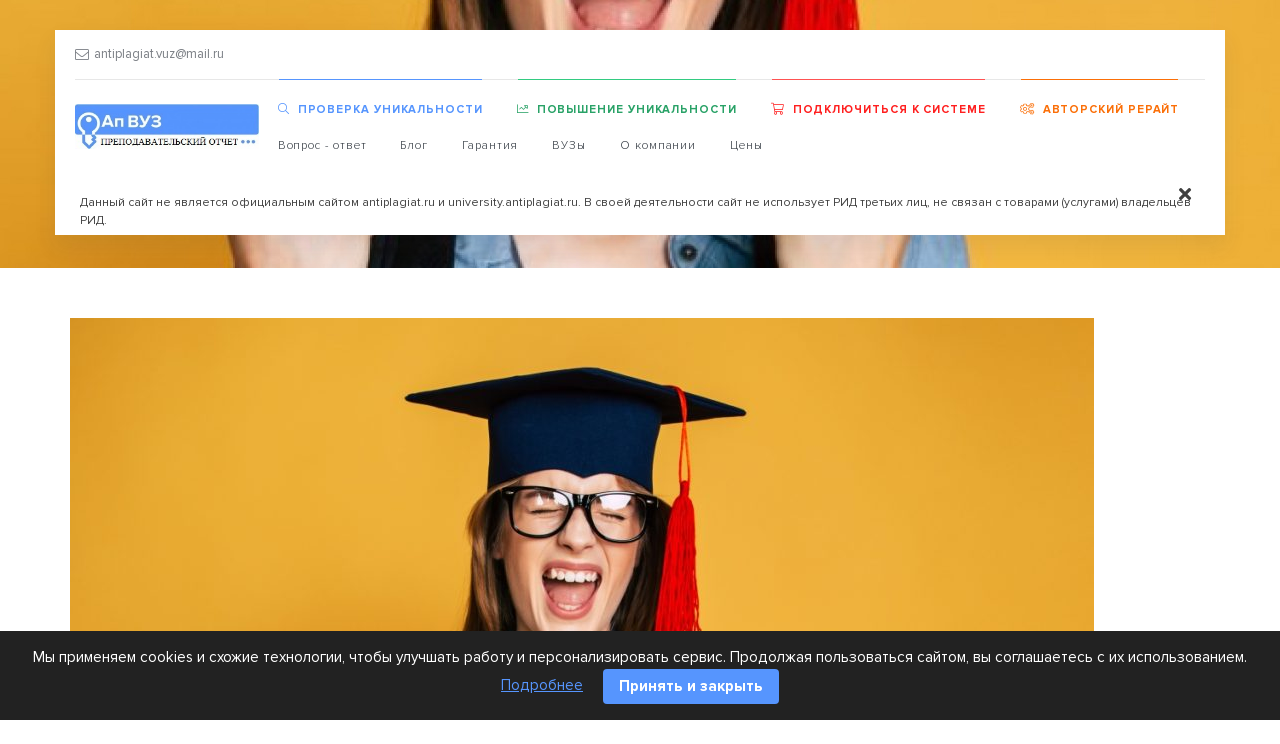

--- FILE ---
content_type: text/html; charset=UTF-8
request_url: https://xn----7sbaald5acc1auz1bhr.xn--p1ai/blog/kak-poluchit-avtomat-za-ehkzamen/
body_size: 28083
content:
<!DOCTYPE html>
<html lang="ru-RU">

<head>
	<meta charset="UTF-8">
	<meta http-equiv="X-UA-Compatible" content="IE=edge">
	<meta name="viewport" content="width=device-width, initial-scale=1">
	<meta name="yandex-verification" content="5775eb3017ae46a6" />
	<link rel="alternate" type="application/rdf+xml" title="RDF mapping" href="https://xn----7sbaald5acc1auz1bhr.xn--p1ai/feed/rdf/">
	<link rel="alternate" type="application/rss+xml" title="RSS" href="https://xn----7sbaald5acc1auz1bhr.xn--p1ai/feed/rss/">
	<link rel="alternate" type="application/rss+xml" title="Comments RSS" href="https://xn----7sbaald5acc1auz1bhr.xn--p1ai/comments/feed/">
	<link rel="pingback" href="https://xn----7sbaald5acc1auz1bhr.xn--p1ai/xmlrpc.php" />
	<link href="https://fonts.googleapis.com/css?family=Roboto:300,300italic,400,400italic,700,700italic&amp;subset=latin,cyrillic-ext" rel="stylesheet" type="text/css">
	<script>!function(e,c){e[c]=e[c]+(e[c]&&" ")+"quform-js"}(document.documentElement,"className");</script><meta name='robots' content='index, follow, max-image-preview:large, max-snippet:-1, max-video-preview:-1' />

	<!-- This site is optimized with the Yoast SEO plugin v22.6 - https://yoast.com/wordpress/plugins/seo/ -->
	<title>Как получить автомат за экзамен: список всех условий</title>
	<meta name="description" content="Расскажем, как получить автомат за экзамен. В статье мы представим все условия, которые нужно соблюсти для получения оценки автоматом. А также поделимся полезными советами для успешной сдачи сессии" />
	<meta property="og:locale" content="ru_RU" />
	<meta property="og:type" content="article" />
	<meta property="og:title" content="Как получить автомат за экзамен: список всех условий" />
	<meta property="og:description" content="Расскажем, как получить автомат за экзамен. В статье мы представим все условия, которые нужно соблюсти для получения оценки автоматом. А также поделимся полезными советами для успешной сдачи сессии" />
	<meta property="og:url" content="https://xn----7sbaald5acc1auz1bhr.xn--p1ai/blog/kak-poluchit-avtomat-za-ehkzamen/" />
	<meta property="og:site_name" content="Антиплагиат-вуз.рф" />
	<meta property="article:published_time" content="2023-01-03T19:58:00+00:00" />
	<meta property="article:modified_time" content="2024-02-23T19:35:21+00:00" />
	<meta property="og:image" content="https://xn----7sbaald5acc1auz1bhr.xn--p1ai/wp-content/uploads/2023/01/kak-poluchit-avtomat-za-ehkzamen-1-1024x683.jpeg" />
	<meta name="author" content="antiplagiat" />
	<meta name="twitter:card" content="summary_large_image" />
	<meta name="twitter:label1" content="Написано автором" />
	<meta name="twitter:data1" content="antiplagiat" />
	<meta name="twitter:label2" content="Примерное время для чтения" />
	<meta name="twitter:data2" content="11 минут" />
	<script type="application/ld+json" class="yoast-schema-graph">{"@context":"https://schema.org","@graph":[{"@type":"WebPage","@id":"https://xn----7sbaald5acc1auz1bhr.xn--p1ai/blog/kak-poluchit-avtomat-za-ehkzamen/","url":"https://xn----7sbaald5acc1auz1bhr.xn--p1ai/blog/kak-poluchit-avtomat-za-ehkzamen/","name":"Как получить автомат за экзамен: список всех условий","isPartOf":{"@id":"https://xn----7sbaald5acc1auz1bhr.xn--p1ai/#website"},"primaryImageOfPage":{"@id":"https://xn----7sbaald5acc1auz1bhr.xn--p1ai/blog/kak-poluchit-avtomat-za-ehkzamen/#primaryimage"},"image":{"@id":"https://xn----7sbaald5acc1auz1bhr.xn--p1ai/blog/kak-poluchit-avtomat-za-ehkzamen/#primaryimage"},"thumbnailUrl":"https://xn----7sbaald5acc1auz1bhr.xn--p1ai/wp-content/uploads/2023/01/kak-poluchit-avtomat-za-ehkzamen-1-1024x683.jpeg","datePublished":"2023-01-03T19:58:00+00:00","dateModified":"2024-02-23T19:35:21+00:00","author":{"@id":"https://xn----7sbaald5acc1auz1bhr.xn--p1ai/#/schema/person/0b7de712ae50fe4cee5c7b6fbf6f9470"},"description":"Расскажем, как получить автомат за экзамен. В статье мы представим все условия, которые нужно соблюсти для получения оценки автоматом. А также поделимся полезными советами для успешной сдачи сессии","inLanguage":"ru-RU","potentialAction":[{"@type":"ReadAction","target":["https://xn----7sbaald5acc1auz1bhr.xn--p1ai/blog/kak-poluchit-avtomat-za-ehkzamen/"]}]},{"@type":"ImageObject","inLanguage":"ru-RU","@id":"https://xn----7sbaald5acc1auz1bhr.xn--p1ai/blog/kak-poluchit-avtomat-za-ehkzamen/#primaryimage","url":"https://xn----7sbaald5acc1auz1bhr.xn--p1ai/wp-content/uploads/2023/01/kak-poluchit-avtomat-za-ehkzamen-1.jpeg","contentUrl":"https://xn----7sbaald5acc1auz1bhr.xn--p1ai/wp-content/uploads/2023/01/kak-poluchit-avtomat-za-ehkzamen-1.jpeg","width":1200,"height":800,"caption":"как получить автомат за экзамен"},{"@type":"WebSite","@id":"https://xn----7sbaald5acc1auz1bhr.xn--p1ai/#website","url":"https://xn----7sbaald5acc1auz1bhr.xn--p1ai/","name":"Антиплагиат-вуз.рф","description":"проверка уникальности в АП ВУЗ","potentialAction":[{"@type":"SearchAction","target":{"@type":"EntryPoint","urlTemplate":"https://xn----7sbaald5acc1auz1bhr.xn--p1ai/?s={search_term_string}"},"query-input":"required name=search_term_string"}],"inLanguage":"ru-RU"},{"@type":"Person","@id":"https://xn----7sbaald5acc1auz1bhr.xn--p1ai/#/schema/person/0b7de712ae50fe4cee5c7b6fbf6f9470","name":"antiplagiat","url":"https://xn----7sbaald5acc1auz1bhr.xn--p1ai/author/antiplagiat/"}]}</script>
	<!-- / Yoast SEO plugin. -->


<link rel='dns-prefetch' href='//ajax.googleapis.com' />
<script type="text/javascript">
window._wpemojiSettings = {"baseUrl":"https:\/\/s.w.org\/images\/core\/emoji\/14.0.0\/72x72\/","ext":".png","svgUrl":"https:\/\/s.w.org\/images\/core\/emoji\/14.0.0\/svg\/","svgExt":".svg","source":{"concatemoji":"https:\/\/xn----7sbaald5acc1auz1bhr.xn--p1ai\/wp-includes\/js\/wp-emoji-release.min.js?ver=0608d99cb33780389723d9c55eb89beb"}};
/*! This file is auto-generated */
!function(i,n){var o,s,e;function c(e){try{var t={supportTests:e,timestamp:(new Date).valueOf()};sessionStorage.setItem(o,JSON.stringify(t))}catch(e){}}function p(e,t,n){e.clearRect(0,0,e.canvas.width,e.canvas.height),e.fillText(t,0,0);var t=new Uint32Array(e.getImageData(0,0,e.canvas.width,e.canvas.height).data),r=(e.clearRect(0,0,e.canvas.width,e.canvas.height),e.fillText(n,0,0),new Uint32Array(e.getImageData(0,0,e.canvas.width,e.canvas.height).data));return t.every(function(e,t){return e===r[t]})}function u(e,t,n){switch(t){case"flag":return n(e,"\ud83c\udff3\ufe0f\u200d\u26a7\ufe0f","\ud83c\udff3\ufe0f\u200b\u26a7\ufe0f")?!1:!n(e,"\ud83c\uddfa\ud83c\uddf3","\ud83c\uddfa\u200b\ud83c\uddf3")&&!n(e,"\ud83c\udff4\udb40\udc67\udb40\udc62\udb40\udc65\udb40\udc6e\udb40\udc67\udb40\udc7f","\ud83c\udff4\u200b\udb40\udc67\u200b\udb40\udc62\u200b\udb40\udc65\u200b\udb40\udc6e\u200b\udb40\udc67\u200b\udb40\udc7f");case"emoji":return!n(e,"\ud83e\udef1\ud83c\udffb\u200d\ud83e\udef2\ud83c\udfff","\ud83e\udef1\ud83c\udffb\u200b\ud83e\udef2\ud83c\udfff")}return!1}function f(e,t,n){var r="undefined"!=typeof WorkerGlobalScope&&self instanceof WorkerGlobalScope?new OffscreenCanvas(300,150):i.createElement("canvas"),a=r.getContext("2d",{willReadFrequently:!0}),o=(a.textBaseline="top",a.font="600 32px Arial",{});return e.forEach(function(e){o[e]=t(a,e,n)}),o}function t(e){var t=i.createElement("script");t.src=e,t.defer=!0,i.head.appendChild(t)}"undefined"!=typeof Promise&&(o="wpEmojiSettingsSupports",s=["flag","emoji"],n.supports={everything:!0,everythingExceptFlag:!0},e=new Promise(function(e){i.addEventListener("DOMContentLoaded",e,{once:!0})}),new Promise(function(t){var n=function(){try{var e=JSON.parse(sessionStorage.getItem(o));if("object"==typeof e&&"number"==typeof e.timestamp&&(new Date).valueOf()<e.timestamp+604800&&"object"==typeof e.supportTests)return e.supportTests}catch(e){}return null}();if(!n){if("undefined"!=typeof Worker&&"undefined"!=typeof OffscreenCanvas&&"undefined"!=typeof URL&&URL.createObjectURL&&"undefined"!=typeof Blob)try{var e="postMessage("+f.toString()+"("+[JSON.stringify(s),u.toString(),p.toString()].join(",")+"));",r=new Blob([e],{type:"text/javascript"}),a=new Worker(URL.createObjectURL(r),{name:"wpTestEmojiSupports"});return void(a.onmessage=function(e){c(n=e.data),a.terminate(),t(n)})}catch(e){}c(n=f(s,u,p))}t(n)}).then(function(e){for(var t in e)n.supports[t]=e[t],n.supports.everything=n.supports.everything&&n.supports[t],"flag"!==t&&(n.supports.everythingExceptFlag=n.supports.everythingExceptFlag&&n.supports[t]);n.supports.everythingExceptFlag=n.supports.everythingExceptFlag&&!n.supports.flag,n.DOMReady=!1,n.readyCallback=function(){n.DOMReady=!0}}).then(function(){return e}).then(function(){var e;n.supports.everything||(n.readyCallback(),(e=n.source||{}).concatemoji?t(e.concatemoji):e.wpemoji&&e.twemoji&&(t(e.twemoji),t(e.wpemoji)))}))}((window,document),window._wpemojiSettings);
</script>
<style type="text/css">
img.wp-smiley,
img.emoji {
	display: inline !important;
	border: none !important;
	box-shadow: none !important;
	height: 1em !important;
	width: 1em !important;
	margin: 0 0.07em !important;
	vertical-align: -0.1em !important;
	background: none !important;
	padding: 0 !important;
}
</style>
	<link rel='stylesheet' id='wp-block-library-css' href='https://xn----7sbaald5acc1auz1bhr.xn--p1ai/wp-includes/css/dist/block-library/style.min.css?ver=0608d99cb33780389723d9c55eb89beb' type='text/css' media='all' />
<style id='classic-theme-styles-inline-css' type='text/css'>
/*! This file is auto-generated */
.wp-block-button__link{color:#fff;background-color:#32373c;border-radius:9999px;box-shadow:none;text-decoration:none;padding:calc(.667em + 2px) calc(1.333em + 2px);font-size:1.125em}.wp-block-file__button{background:#32373c;color:#fff;text-decoration:none}
</style>
<style id='global-styles-inline-css' type='text/css'>
body{--wp--preset--color--black: #000000;--wp--preset--color--cyan-bluish-gray: #abb8c3;--wp--preset--color--white: #ffffff;--wp--preset--color--pale-pink: #f78da7;--wp--preset--color--vivid-red: #cf2e2e;--wp--preset--color--luminous-vivid-orange: #ff6900;--wp--preset--color--luminous-vivid-amber: #fcb900;--wp--preset--color--light-green-cyan: #7bdcb5;--wp--preset--color--vivid-green-cyan: #00d084;--wp--preset--color--pale-cyan-blue: #8ed1fc;--wp--preset--color--vivid-cyan-blue: #0693e3;--wp--preset--color--vivid-purple: #9b51e0;--wp--preset--gradient--vivid-cyan-blue-to-vivid-purple: linear-gradient(135deg,rgba(6,147,227,1) 0%,rgb(155,81,224) 100%);--wp--preset--gradient--light-green-cyan-to-vivid-green-cyan: linear-gradient(135deg,rgb(122,220,180) 0%,rgb(0,208,130) 100%);--wp--preset--gradient--luminous-vivid-amber-to-luminous-vivid-orange: linear-gradient(135deg,rgba(252,185,0,1) 0%,rgba(255,105,0,1) 100%);--wp--preset--gradient--luminous-vivid-orange-to-vivid-red: linear-gradient(135deg,rgba(255,105,0,1) 0%,rgb(207,46,46) 100%);--wp--preset--gradient--very-light-gray-to-cyan-bluish-gray: linear-gradient(135deg,rgb(238,238,238) 0%,rgb(169,184,195) 100%);--wp--preset--gradient--cool-to-warm-spectrum: linear-gradient(135deg,rgb(74,234,220) 0%,rgb(151,120,209) 20%,rgb(207,42,186) 40%,rgb(238,44,130) 60%,rgb(251,105,98) 80%,rgb(254,248,76) 100%);--wp--preset--gradient--blush-light-purple: linear-gradient(135deg,rgb(255,206,236) 0%,rgb(152,150,240) 100%);--wp--preset--gradient--blush-bordeaux: linear-gradient(135deg,rgb(254,205,165) 0%,rgb(254,45,45) 50%,rgb(107,0,62) 100%);--wp--preset--gradient--luminous-dusk: linear-gradient(135deg,rgb(255,203,112) 0%,rgb(199,81,192) 50%,rgb(65,88,208) 100%);--wp--preset--gradient--pale-ocean: linear-gradient(135deg,rgb(255,245,203) 0%,rgb(182,227,212) 50%,rgb(51,167,181) 100%);--wp--preset--gradient--electric-grass: linear-gradient(135deg,rgb(202,248,128) 0%,rgb(113,206,126) 100%);--wp--preset--gradient--midnight: linear-gradient(135deg,rgb(2,3,129) 0%,rgb(40,116,252) 100%);--wp--preset--font-size--small: 13px;--wp--preset--font-size--medium: 20px;--wp--preset--font-size--large: 36px;--wp--preset--font-size--x-large: 42px;--wp--preset--spacing--20: 0.44rem;--wp--preset--spacing--30: 0.67rem;--wp--preset--spacing--40: 1rem;--wp--preset--spacing--50: 1.5rem;--wp--preset--spacing--60: 2.25rem;--wp--preset--spacing--70: 3.38rem;--wp--preset--spacing--80: 5.06rem;--wp--preset--shadow--natural: 6px 6px 9px rgba(0, 0, 0, 0.2);--wp--preset--shadow--deep: 12px 12px 50px rgba(0, 0, 0, 0.4);--wp--preset--shadow--sharp: 6px 6px 0px rgba(0, 0, 0, 0.2);--wp--preset--shadow--outlined: 6px 6px 0px -3px rgba(255, 255, 255, 1), 6px 6px rgba(0, 0, 0, 1);--wp--preset--shadow--crisp: 6px 6px 0px rgba(0, 0, 0, 1);}:where(.is-layout-flex){gap: 0.5em;}:where(.is-layout-grid){gap: 0.5em;}body .is-layout-flow > .alignleft{float: left;margin-inline-start: 0;margin-inline-end: 2em;}body .is-layout-flow > .alignright{float: right;margin-inline-start: 2em;margin-inline-end: 0;}body .is-layout-flow > .aligncenter{margin-left: auto !important;margin-right: auto !important;}body .is-layout-constrained > .alignleft{float: left;margin-inline-start: 0;margin-inline-end: 2em;}body .is-layout-constrained > .alignright{float: right;margin-inline-start: 2em;margin-inline-end: 0;}body .is-layout-constrained > .aligncenter{margin-left: auto !important;margin-right: auto !important;}body .is-layout-constrained > :where(:not(.alignleft):not(.alignright):not(.alignfull)){max-width: var(--wp--style--global--content-size);margin-left: auto !important;margin-right: auto !important;}body .is-layout-constrained > .alignwide{max-width: var(--wp--style--global--wide-size);}body .is-layout-flex{display: flex;}body .is-layout-flex{flex-wrap: wrap;align-items: center;}body .is-layout-flex > *{margin: 0;}body .is-layout-grid{display: grid;}body .is-layout-grid > *{margin: 0;}:where(.wp-block-columns.is-layout-flex){gap: 2em;}:where(.wp-block-columns.is-layout-grid){gap: 2em;}:where(.wp-block-post-template.is-layout-flex){gap: 1.25em;}:where(.wp-block-post-template.is-layout-grid){gap: 1.25em;}.has-black-color{color: var(--wp--preset--color--black) !important;}.has-cyan-bluish-gray-color{color: var(--wp--preset--color--cyan-bluish-gray) !important;}.has-white-color{color: var(--wp--preset--color--white) !important;}.has-pale-pink-color{color: var(--wp--preset--color--pale-pink) !important;}.has-vivid-red-color{color: var(--wp--preset--color--vivid-red) !important;}.has-luminous-vivid-orange-color{color: var(--wp--preset--color--luminous-vivid-orange) !important;}.has-luminous-vivid-amber-color{color: var(--wp--preset--color--luminous-vivid-amber) !important;}.has-light-green-cyan-color{color: var(--wp--preset--color--light-green-cyan) !important;}.has-vivid-green-cyan-color{color: var(--wp--preset--color--vivid-green-cyan) !important;}.has-pale-cyan-blue-color{color: var(--wp--preset--color--pale-cyan-blue) !important;}.has-vivid-cyan-blue-color{color: var(--wp--preset--color--vivid-cyan-blue) !important;}.has-vivid-purple-color{color: var(--wp--preset--color--vivid-purple) !important;}.has-black-background-color{background-color: var(--wp--preset--color--black) !important;}.has-cyan-bluish-gray-background-color{background-color: var(--wp--preset--color--cyan-bluish-gray) !important;}.has-white-background-color{background-color: var(--wp--preset--color--white) !important;}.has-pale-pink-background-color{background-color: var(--wp--preset--color--pale-pink) !important;}.has-vivid-red-background-color{background-color: var(--wp--preset--color--vivid-red) !important;}.has-luminous-vivid-orange-background-color{background-color: var(--wp--preset--color--luminous-vivid-orange) !important;}.has-luminous-vivid-amber-background-color{background-color: var(--wp--preset--color--luminous-vivid-amber) !important;}.has-light-green-cyan-background-color{background-color: var(--wp--preset--color--light-green-cyan) !important;}.has-vivid-green-cyan-background-color{background-color: var(--wp--preset--color--vivid-green-cyan) !important;}.has-pale-cyan-blue-background-color{background-color: var(--wp--preset--color--pale-cyan-blue) !important;}.has-vivid-cyan-blue-background-color{background-color: var(--wp--preset--color--vivid-cyan-blue) !important;}.has-vivid-purple-background-color{background-color: var(--wp--preset--color--vivid-purple) !important;}.has-black-border-color{border-color: var(--wp--preset--color--black) !important;}.has-cyan-bluish-gray-border-color{border-color: var(--wp--preset--color--cyan-bluish-gray) !important;}.has-white-border-color{border-color: var(--wp--preset--color--white) !important;}.has-pale-pink-border-color{border-color: var(--wp--preset--color--pale-pink) !important;}.has-vivid-red-border-color{border-color: var(--wp--preset--color--vivid-red) !important;}.has-luminous-vivid-orange-border-color{border-color: var(--wp--preset--color--luminous-vivid-orange) !important;}.has-luminous-vivid-amber-border-color{border-color: var(--wp--preset--color--luminous-vivid-amber) !important;}.has-light-green-cyan-border-color{border-color: var(--wp--preset--color--light-green-cyan) !important;}.has-vivid-green-cyan-border-color{border-color: var(--wp--preset--color--vivid-green-cyan) !important;}.has-pale-cyan-blue-border-color{border-color: var(--wp--preset--color--pale-cyan-blue) !important;}.has-vivid-cyan-blue-border-color{border-color: var(--wp--preset--color--vivid-cyan-blue) !important;}.has-vivid-purple-border-color{border-color: var(--wp--preset--color--vivid-purple) !important;}.has-vivid-cyan-blue-to-vivid-purple-gradient-background{background: var(--wp--preset--gradient--vivid-cyan-blue-to-vivid-purple) !important;}.has-light-green-cyan-to-vivid-green-cyan-gradient-background{background: var(--wp--preset--gradient--light-green-cyan-to-vivid-green-cyan) !important;}.has-luminous-vivid-amber-to-luminous-vivid-orange-gradient-background{background: var(--wp--preset--gradient--luminous-vivid-amber-to-luminous-vivid-orange) !important;}.has-luminous-vivid-orange-to-vivid-red-gradient-background{background: var(--wp--preset--gradient--luminous-vivid-orange-to-vivid-red) !important;}.has-very-light-gray-to-cyan-bluish-gray-gradient-background{background: var(--wp--preset--gradient--very-light-gray-to-cyan-bluish-gray) !important;}.has-cool-to-warm-spectrum-gradient-background{background: var(--wp--preset--gradient--cool-to-warm-spectrum) !important;}.has-blush-light-purple-gradient-background{background: var(--wp--preset--gradient--blush-light-purple) !important;}.has-blush-bordeaux-gradient-background{background: var(--wp--preset--gradient--blush-bordeaux) !important;}.has-luminous-dusk-gradient-background{background: var(--wp--preset--gradient--luminous-dusk) !important;}.has-pale-ocean-gradient-background{background: var(--wp--preset--gradient--pale-ocean) !important;}.has-electric-grass-gradient-background{background: var(--wp--preset--gradient--electric-grass) !important;}.has-midnight-gradient-background{background: var(--wp--preset--gradient--midnight) !important;}.has-small-font-size{font-size: var(--wp--preset--font-size--small) !important;}.has-medium-font-size{font-size: var(--wp--preset--font-size--medium) !important;}.has-large-font-size{font-size: var(--wp--preset--font-size--large) !important;}.has-x-large-font-size{font-size: var(--wp--preset--font-size--x-large) !important;}
.wp-block-navigation a:where(:not(.wp-element-button)){color: inherit;}
:where(.wp-block-post-template.is-layout-flex){gap: 1.25em;}:where(.wp-block-post-template.is-layout-grid){gap: 1.25em;}
:where(.wp-block-columns.is-layout-flex){gap: 2em;}:where(.wp-block-columns.is-layout-grid){gap: 2em;}
.wp-block-pullquote{font-size: 1.5em;line-height: 1.6;}
</style>
<link rel='stylesheet' id='quform-css' href='https://xn----7sbaald5acc1auz1bhr.xn--p1ai/wp-content/plugins/quform/cache/quform.css?ver=1764433550' type='text/css' media='all' />
<link rel='stylesheet' id='iziToast-css' href='https://xn----7sbaald5acc1auz1bhr.xn--p1ai/wp-content/themes/apvuz/css/iziToast.min.css?ver=0608d99cb33780389723d9c55eb89beb' type='text/css' media='all' />
<link rel='stylesheet' id='owl-css' href='https://xn----7sbaald5acc1auz1bhr.xn--p1ai/wp-content/themes/apvuz/css/owl.min.css?ver=0608d99cb33780389723d9c55eb89beb' type='text/css' media='all' />
<link rel='stylesheet' id='fancybox-css' href='https://xn----7sbaald5acc1auz1bhr.xn--p1ai/wp-content/themes/apvuz/css/fancybox.min.css?ver=0608d99cb33780389723d9c55eb89beb' type='text/css' media='all' />
<link rel='stylesheet' id='bootstrap-css' href='https://xn----7sbaald5acc1auz1bhr.xn--p1ai/wp-content/themes/apvuz/css/bootstrap.min.css?ver=0608d99cb33780389723d9c55eb89beb' type='text/css' media='all' />
<link rel='stylesheet' id='fag-css' href='https://xn----7sbaald5acc1auz1bhr.xn--p1ai/wp-content/themes/apvuz/css/fag.min.css?ver=0608d99cb33780389723d9c55eb89beb' type='text/css' media='all' />
<link rel='stylesheet' id='animate-css' href='https://xn----7sbaald5acc1auz1bhr.xn--p1ai/wp-content/themes/apvuz/css/animate.min.css?ver=0608d99cb33780389723d9c55eb89beb' type='text/css' media='all' />
<link rel='stylesheet' id='main-css' href='https://xn----7sbaald5acc1auz1bhr.xn--p1ai/wp-content/themes/apvuz/style.css?ver=1764611957' type='text/css' media='all' />
<script type='text/javascript' src='https://ajax.googleapis.com/ajax/libs/jquery/2.2.4/jquery.min.js?ver=2.2.4' id='jquery-js'></script>
<link rel="https://api.w.org/" href="https://xn----7sbaald5acc1auz1bhr.xn--p1ai/wp-json/" /><link rel="alternate" type="application/json" href="https://xn----7sbaald5acc1auz1bhr.xn--p1ai/wp-json/wp/v2/posts/2840" /><link rel="EditURI" type="application/rsd+xml" title="RSD" href="https://xn----7sbaald5acc1auz1bhr.xn--p1ai/xmlrpc.php?rsd" />

<link rel='shortlink' href='https://xn----7sbaald5acc1auz1bhr.xn--p1ai/?p=2840' />
<link rel="alternate" type="application/json+oembed" href="https://xn----7sbaald5acc1auz1bhr.xn--p1ai/wp-json/oembed/1.0/embed?url=https%3A%2F%2Fxn----7sbaald5acc1auz1bhr.xn--p1ai%2Fblog%2Fkak-poluchit-avtomat-za-ehkzamen%2F" />
<link rel="alternate" type="text/xml+oembed" href="https://xn----7sbaald5acc1auz1bhr.xn--p1ai/wp-json/oembed/1.0/embed?url=https%3A%2F%2Fxn----7sbaald5acc1auz1bhr.xn--p1ai%2Fblog%2Fkak-poluchit-avtomat-za-ehkzamen%2F&#038;format=xml" />
<meta name="redi-version" content="1.2.7" /><link rel="icon" href="https://xn----7sbaald5acc1auz1bhr.xn--p1ai/wp-content/uploads/2020/10/cropped-favicon-2-32x32.png" sizes="32x32" />
<link rel="icon" href="https://xn----7sbaald5acc1auz1bhr.xn--p1ai/wp-content/uploads/2020/10/cropped-favicon-2-192x192.png" sizes="192x192" />
<link rel="apple-touch-icon" href="https://xn----7sbaald5acc1auz1bhr.xn--p1ai/wp-content/uploads/2020/10/cropped-favicon-2-180x180.png" />
<meta name="msapplication-TileImage" content="https://xn----7sbaald5acc1auz1bhr.xn--p1ai/wp-content/uploads/2020/10/cropped-favicon-2-270x270.png" />
	
	<meta name="yandex-verification" content="2c43d8f46a1cbb83" />
<!-- Yandex.Metrika counter -->
<script type="text/javascript">
    (function(m,e,t,r,i,k,a){
        m[i]=m[i]||function(){(m[i].a=m[i].a||[]).push(arguments)};
        m[i].l=1*new Date();
        for (var j = 0; j < document.scripts.length; j++) {if (document.scripts[j].src === r) { return; }}
        k=e.createElement(t),a=e.getElementsByTagName(t)[0],k.async=1,k.src=r,a.parentNode.insertBefore(k,a)
    })(window, document,'script','https://mc.yandex.ru/metrika/tag.js?id=105439989', 'ym');

    ym(105439989, 'init', {ssr:true, webvisor:true, clickmap:true, ecommerce:"dataLayer", accurateTrackBounce:true, trackLinks:true});
</script>
<noscript><div><img src="https://mc.yandex.ru/watch/105439989" style="position:absolute; left:-9999px;" alt="" /></div></noscript>
<!-- /Yandex.Metrika counter -->	
</head>
<body>
	<div class="offcanvas-container is-triggered offcanvas-container-reverse" id="mobile-menu"><span class="offcanvas-close"><i class="fal fa-times"></i></span>
		<div class="px-4 pb-4">
			<h6>Меню</h6>
		</div>
		<div class="offcanvas-scrollable-area border-top" style="height:calc(100% - 235px); top: 144px;">
			<div class="accordion mobile-menu" id="accordion-menu">
				<div class="card">
					<div class="card-header">
						<a class="mobile-menu-link-1 mobile-menu-link active" href="/антиплагиат-вуз-онлайн-проверка/">Проверка уникальности</a>
					</div>
				</div>
				<div class="card">
					<div class="card-header">
						<a class="mobile-menu-link-2 mobile-menu-link active" href="/повысить-оригинальность-текста/">Повышение уникальности</a>
					</div>
				</div>
				<div class="card">
					<div class="card-header"><a class="mobile-menu-link-3 mobile-menu-link active" href="#" data-toggle="modal" data-target="#vuzModal">Подключиться к системе</a></div>
				</div>
				<div class="card">
					<div class="card-header">
						<a class="mobile-menu-link-4 mobile-menu-link active" href="#" data-toggle="modal" data-target="#vuzModalRerait">Авторский рерайт</a>
					</div>
				</div>				
				<div class="card">
					<div class="card-header"><a class="mobile-menu-link" href="/вопрос-ответ/">Вопрос - ответ</a></div>
				</div>
				<div class="card">
					<div class="card-header"><a class="mobile-menu-link" href="/category/blog/">Блог</a></div>
				</div>
				<div class="card">
					<div class="card-header"><a class="mobile-menu-link" href="/garantii/">Гарантия</a></div>
				</div>
				<div class="card">
					<div class="card-header"><a class="mobile-menu-link" href="/podklyuchennye-vuzy/">ВУЗы</a></div>
				</div>
				<div class="card">
					<div class="card-header"><a class="mobile-menu-link" href="/about/">О компании</a></div>
				</div>
				<div class="card">
					<div class="card-header"><a class="mobile-menu-link" href="/цены/">Цены</a></div>
				</div>
			</div>
		</div>
		<div class="offcanvas-footer px-4 pt-3 pb-2 text-center">
								</div>
	</div>
	<header class="navbar-wrapper navbar-floating navbar-floating navbar-sticky" >
		<div class="container">
			<div class="">
				<div class="navbar-top d-none d-lg-flex justify-content-between align-items-center">
					<div>
						
						<a class="navbar-link mr-3" href="mailto:antiplagiat.vuz@mail.ru"><i class="fal fa-envelope"></i>antiplagiat.vuz@mail.ru</a>
											</div>
									</div>
				<div class="d-flex align-items-center">
					<a class="navbar-brand mr-1" href="/"><img src="https://xn----7sbaald5acc1auz1bhr.xn--p1ai/wp-content/uploads/2024/02/999.jpg" alt="logo"></a>
					<div class="navbar justify-content-end justify-content-lg-between pt-2">
						<ul class="navbar-nav d-none d-lg-block">
							<li class="nav-item-1 nav-item active">
								<a class="nav-link" href="/антиплагиат-вуз-онлайн-проверка/"><i class="fal fa-search mr-2"></i>Проверка уникальности</a>
							</li>
														<li class="nav-item-2 nav-item active">
								<a class="nav-link" href="/повысить-оригинальность-текста/"><i class="fal fa-chart-line mr-2"></i>Повышение уникальности</a>
							</li>
														<li class="nav-item-3 nav-item active">
								<a class="nav-link" href="#" data-toggle="modal" data-target="#vuzModal"><i class="fal fa-shopping-cart mr-2"></i>Подключиться к системе</a>
							</li>
														<li class="nav-item-4 nav-item active">
								<a class="nav-link" href="#" data-toggle="modal" data-target="#vuzModalRerait"><i class="fal fa-cogs mr-2"></i>Авторский рерайт</a>
							</li>	
													</ul>
						<ul class="navbar-nav d-none d-lg-block">
							<li class="nav-item"><a class="nav-link" href="/вопрос-ответ/">Вопрос - ответ</a></li>
							<li class="nav-item"><a class="nav-link" href="/category/blog/">Блог</a></li>
							<li class="nav-item"><a class="nav-link" href="/garantii/">Гарантия</a></li>
							<li class="nav-item"><a class="nav-link" href="/podklyuchennye-vuzy/">ВУЗы</a></li>
							<li class="nav-item"><a class="nav-link" href="/about/">О компании</a></li>
							<li class="nav-item"><a class="nav-link" href="/цены/">Цены</a></li>
						</ul>
						<div>
							<ul class="navbar-buttons d-inline-block align-middle">
								<li class="d-block d-lg-none"><a href="#mobile-menu" data-toggle="offcanvas"><i class="fal fa-ellipsis-v-alt"></i></a></li>
							</ul>
						</div>
					</div>
				</div>

								<div id="cbanner" class="header_alert p-0 alert alert-default alert-dismissible fade show" role="alert">
					<p class="pt-3 m-0 text-sm _text-white">Данный сайт не является официальным сайтом antiplagiat.ru и university.antiplagiat.ru. В своей деятельности сайт не использует РИД третьих лиц, не связан с товарами (услугами) владельцев РИД.</p>
					<button type="button" class="close" data-dismiss="alert" aria-label="Close">
						<span aria-hidden="true"><i class="fa fa-times"></i></span>
					</button>
				</div>	
							</div>
		</div>
	</header><div id="page-simple">
	<div class="header-page bg-center bg-no-repeat bg-cover py-5" style="background: url(https://xn----7sbaald5acc1auz1bhr.xn--p1ai/wp-content/cache/thumb/9f/bda6cc6d83f179f_1920x700.jpeg) center !important;">
		<div class="container py-4 py-sm-5">
			<h1 class="text-center text-white text-shadow pt-3"><span class='d-block h2 text-white'>Как получить автомат за экзамен: список всех условий</h1>
		</div>
	</div>
	<div class="container py-50">
		<p><img decoding="async" loading="lazy" class="aligncenter size-large wp-image-2848" src="https://xn----7sbaald5acc1auz1bhr.xn--p1ai/wp-content/uploads/2023/01/kak-poluchit-avtomat-za-ehkzamen-1-1024x683.jpeg" alt="как получить автомат за экзамен" width="1024" height="683" srcset="https://xn----7sbaald5acc1auz1bhr.xn--p1ai/wp-content/uploads/2023/01/kak-poluchit-avtomat-za-ehkzamen-1-1024x683.jpeg 1024w, https://xn----7sbaald5acc1auz1bhr.xn--p1ai/wp-content/uploads/2023/01/kak-poluchit-avtomat-za-ehkzamen-1-300x200.jpeg 300w, https://xn----7sbaald5acc1auz1bhr.xn--p1ai/wp-content/uploads/2023/01/kak-poluchit-avtomat-za-ehkzamen-1-768x512.jpeg 768w, https://xn----7sbaald5acc1auz1bhr.xn--p1ai/wp-content/uploads/2023/01/kak-poluchit-avtomat-za-ehkzamen-1.jpeg 1200w" sizes="(max-width: 1024px) 100vw, 1024px" /></p>
<p>&nbsp;</p>
<p><span style="font-size: 14pt;">Практически всех студентов так или иначе интересует вопрос о том, как получить автомат за экзамен. Никому не хочется проводить бессонные ночи в преддверии сессии и возможность получить оценку заочно, конечно же, волнует многих.</span></p>
<p><span style="font-size: 14pt;">В нашей статье мы подробно объясним, при каких условиях учащиеся вузов могут рассчитывать на получение оценки автоматом. Расскажем об особенностях сдачи экзаменов в университете. А также поделимся хитростями, которые помогут вам успешно закрыть сессию и получить положительные оценки еще до экзаменов.</span></p>
<p>&nbsp;</p>
<p style="text-align: center;"><span style="font-size: 18pt; color: #ff0000;">Содержание</span></p>
<p>&nbsp;</p>
<p><span style="font-size: 14pt; color: #000080;">Как сдают экзамены в университете</span></p>
<p><span style="font-size: 14pt; color: #000080;">Что такое «автомат» на языке студентов</span></p>
<p><span style="font-size: 14pt; color: #000080;">Как получить автомат за экзамен: список всех условий</span></p>
<p><span style="font-size: 14pt; color: #000080;">    &#8212; Кому в университете ставят оценки автоматом</span></p>
<p><span style="font-size: 14pt; color: #000080;">    &#8212; Как подготовиться к экзаменам</span></p>
<p><span style="font-size: 14pt; color: #000080;">    &#8212; Как получить автомат за экзамен, если много пропусков</span></p>
<p><span style="font-size: 14pt; color: #000080;">Можно ли получить оценку автоматом за курсовую</span></p>
<p><span style="font-size: 14pt; color: #000080;">Как проверить курсовую на плагиат</span></p>
<p><span style="font-size: 14pt; color: #000080;">ИТОГ: Как получить автомат за экзамен</span></p>
<p>&nbsp;</p>
<h2 style="text-align: center;"><span style="font-size: 18pt; color: #ff0000;">Как сдают экзамены в университете</span></h2>
<p>&nbsp;</p>
<p><img decoding="async" loading="lazy" class="aligncenter wp-image-2842" src="https://xn----7sbaald5acc1auz1bhr.xn--p1ai/wp-content/uploads/2023/01/kak-poluchit-avtomat-v-vuze-1024x683.jpg" alt="как получить автомат в вузе" width="1300" height="867" srcset="https://xn----7sbaald5acc1auz1bhr.xn--p1ai/wp-content/uploads/2023/01/kak-poluchit-avtomat-v-vuze-1024x683.jpg 1024w, https://xn----7sbaald5acc1auz1bhr.xn--p1ai/wp-content/uploads/2023/01/kak-poluchit-avtomat-v-vuze-300x200.jpg 300w, https://xn----7sbaald5acc1auz1bhr.xn--p1ai/wp-content/uploads/2023/01/kak-poluchit-avtomat-v-vuze-768x512.jpg 768w, https://xn----7sbaald5acc1auz1bhr.xn--p1ai/wp-content/uploads/2023/01/kak-poluchit-avtomat-v-vuze.jpg 1200w" sizes="(max-width: 1300px) 100vw, 1300px" /></p>
<p>&nbsp;</p>
<p><span style="font-size: 14pt;">Новоиспеченных студентов и тех, кто еще лишь планирует свое поступление в вуз, может интересовать, как сдают экзамены в университете. Сессия проходит два раза в год – в зимнее и летнее время. После ее завершения учащиеся обычно отправляются на каникулы.</span></p>
<p><span style="font-size: 14pt;">Примерно за месяц до начала сессии учащихся информируют о датах проведения зачетов и экзаменов. Последняя учебная неделя обычно называется «зачетной» &#8212; в это время студенты получают зачеты по всем дисциплинам и допуск к сессии. Это последняя возможность закрыть все свои «хвосты» перед экзаменами.</span></p>
<p><span style="font-size: 14pt;">В назначенный день студенты подходят к аудитории, которая указана в расписании. Все собираются примерно за 10-15 минут до начала. Затем преподаватель запускает в аудиторию первую тройку или пятерку студентов. Остальные по очереди заходят в кабинет, когда кто-то из уже ответивших выходит. «Что происходит в аудитории?» – спросите вы. А происходит следующее: студент называет свою фамилию и номер билета, который он вытянул. Присаживается за парту, готовит ответ – через минут 10- 20 в зависимости от регламента преподаватель уже зовет его к себе для получения ответа. Преподаватель имеет право задавать дополнительные вопросы. В конце он либо сразу говорит оценку, либо просто отпускает студента и результат озвучивают, когда вся группа сдаст экзамен.</span></p>
<p><span style="font-size: 14pt;">Обычно именно так проходят устные экзамены по гуманитарным дисциплинам. Однако бывает еще и письменная часть – студенту нужно решить задачи. Тогда обычно все происходит так же, но времени на подготовку ответа отводят чуть больше. Кроме того, в некоторых случаях преподаватели могут просто устроить тестирование, собрав в аудитории всю группу целиком, что значительно экономит время. Иногда такие тестирования могут проходить в компьютерных классах и студенты сразу могут увидеть результаты. Такого рода технологии стали популярны из-за прошедшей пандемии. На дистанционном обучении зачеты и экзамены обычно проводятся в формате тестирований на специальной онлайн-платформе.</span></p>
<p><span style="font-size: 14pt;">Таким образом, мы рассказали, как сдают экзамены в университете. Они могут проводиться в разных формах – устной, письменной, устно-письменной и в режиме тестирования.</span></p>
<p>&nbsp;</p>
<table class=" aligncenter" style="width: 100%; border-collapse: collapse; border-style: double; border-color: #000000; background-color: #c3e7fa; height: 129px;">
<tbody>
<tr style="height: 129px;">
<td style="width: 100%; height: 129px;"><span style="font-size: 14pt;">Если вы хотите успешно пройти проверку на плагиат, вы можете воспользоваться услугами нашего сервиса Антиплагиат-вуз.рф. С его помощью вы сможете повысить уникальность текста до 80-90% всего за пару минут. Применяемые технологии позволяют скрыть все заимствования без изменения текста. Кроме того, у вас есть возможность проверить текст в популярной у преподавателей системе &#8212; АП ВУЗ. В кратчайшие сроки вы получите отчет и справку о прохождении проверки. Так вы узнаете точный процент уникальности своего текста</span></td>
</tr>
</tbody>
</table>
<p>&nbsp;</p>
<p style="text-align: center;"><div class="text-center my-3">
<a href="/антиплагиат-вуз-онлайн-проверка/" class="btn btn-lg btn-style-4 btn-info btn-icon-left"><i class="fal fa-search mr-2"></i>Проверка уникальности</a>
<a href="/повысить-оригинальность-текста/" class="btn btn-lg btn-style-4 btn-success btn-icon-left"><i class="fal fa-chart-line mr-2"></i>Повышение уникальности</a>
</div></p>
<p>&nbsp;</p>
<h2 style="text-align: center;"><span style="font-size: 18pt; color: #ff0000;">Что такое «автомат» на языке студентов</span></h2>
<p>&nbsp;</p>
<p><span style="font-size: 14pt;">Для начала следует разобраться, что такое «автомат» на языке студентов. Это оценка, полученная автоматически, то есть без сдачи самого зачета или экзамена. Преподаватель имеет право выставить оценку заочно, если учащийся набрал необходимо количество баллов в течение семестра. Конечно, это при условии, что учащийся показал высокий уровень знаний и преподаватель уверен, что студент данной оценки действительно заслуживает. Такой подход позволяет сократить время проведения экзамена, а также помогает стимулировать обучающихся на высокий результат. Так молодые люди показывают блестящую посещаемость и стараются как можно больше участвовать в обсуждениях на занятии, тщательно готовятся к каждой паре и вовремя сдают все задания. Отметим, что это, к сожалению, не всегда приводит к получению автомата, поскольку оценка всегда ставится на усмотрение преподавателя. Если вы все же хотите улучшить оценки, получаемые в течение семестра, то вам будет полезна наша статья «<span style="color: #000080;"><a style="color: #000080;" href="https://антиплагиат-вуз.рф/blog/kak-uluchshit-uspevaemost/" target="_blank" rel="noopener">Как улучшить успеваемость</a></span>».</span></p>
<p><span style="font-size: 14pt;">Выходит, что для того чтобы получить автомат за экзамен, необходимо, в первую очередь, активно проявлять себя на протяжении всего семестра. При этом, гарантий студент все равно не получает, поскольку преподаватель способен сам решать, достоин по его мнению кто-либо оценки автоматом или нет.</span></p>
<p>&nbsp;</p>
<h2 style="text-align: center;"><span style="font-size: 18pt; color: #ff0000;">Как получить автомат за экзамен: список всех условий</span></h2>
<p>&nbsp;</p>
<p><img decoding="async" loading="lazy" class="aligncenter wp-image-2844" src="https://xn----7sbaald5acc1auz1bhr.xn--p1ai/wp-content/uploads/2023/01/kak-poluchit-ehkzamen-avtomatom-1024x683.jpg" alt="как получить экзамен автоматом" width="1300" height="867" srcset="https://xn----7sbaald5acc1auz1bhr.xn--p1ai/wp-content/uploads/2023/01/kak-poluchit-ehkzamen-avtomatom-1024x683.jpg 1024w, https://xn----7sbaald5acc1auz1bhr.xn--p1ai/wp-content/uploads/2023/01/kak-poluchit-ehkzamen-avtomatom-300x200.jpg 300w, https://xn----7sbaald5acc1auz1bhr.xn--p1ai/wp-content/uploads/2023/01/kak-poluchit-ehkzamen-avtomatom-768x512.jpg 768w, https://xn----7sbaald5acc1auz1bhr.xn--p1ai/wp-content/uploads/2023/01/kak-poluchit-ehkzamen-avtomatom.jpg 1200w" sizes="(max-width: 1300px) 100vw, 1300px" /></p>
<p>&nbsp;</p>
<p><span style="font-size: 14pt;">Для того чтобы понять, как получить автомат за экзамен, необходимо знать полный список всех условий. Мы сделали подборку основных факторов, способных повлиять на решение преподавателя о постановке оценки автоматом:</span></p>
<ul>
<li><span style="font-size: 14pt;">Текущая успеваемость – это самое важное. Если вы своевременно сдаете все работы и всегда выполняете домашнее задание, то у вас появится шанс на получение положительной оценки</span></li>
<li><span style="font-size: 14pt;">Активность на занятиях. Преподаватель должен запомнить вас как очень ответственного и активного студента. Поэтому нужно участвовать в дискуссиях, отвечать на вопросы преподавателя, выступать на семинарах и т.д.</span></li>
<li><span style="font-size: 14pt;">Посещаемость. Если вы постоянно пропускаете пары или вам свойственно вечно опаздывать, то преподаватель непременно это запомнит. В таком случае получить автомат за экзамен будет практически невозможно</span></li>
</ul>
<p><span style="font-size: 14pt;">Мало кому из учащихся хочется думать о том, <span style="color: #000080;"><a style="color: #000080;" href="https://антиплагиат-вуз.рф/blog/kak-sdat-ehkzameny-s-pervogo-raza-i-zakryt-sessiyu/" target="_blank" rel="noopener">как сдать экзамены с первого раза</a></span> или со второго и т.д. Большинство хотят получить автомат за экзамен. Мы рассмотрели наиболее важные условия для осуществления задуманного. Однако следует отметить, что есть и другие факторы, которые способны повлиять на решение преподавателя. К примеру, как показывает практика, получить хорошую оценку проще, если по остальным дисциплинам студент также является отличником. Кроме того, нередко учащимся на бюджете также в большей степени идут навстречу. Зачастую у преподавателей совсем нет цели «испортить» диплом плохой оценкой или снизить стипендию у бюджетников.</span></p>
<p>&nbsp;</p>
<h3 style="text-align: center;"><span style="font-size: 18pt; color: #000080;">Кому в университете ставят оценки автоматом</span></h3>
<p>&nbsp;</p>
<p><img decoding="async" loading="lazy" class="aligncenter wp-image-2845" src="https://xn----7sbaald5acc1auz1bhr.xn--p1ai/wp-content/uploads/2023/01/kak-poluchit-zachet-avtomatom-1024x683.jpg" alt="как получить зачет автоматом" width="1300" height="867" srcset="https://xn----7sbaald5acc1auz1bhr.xn--p1ai/wp-content/uploads/2023/01/kak-poluchit-zachet-avtomatom-1024x683.jpg 1024w, https://xn----7sbaald5acc1auz1bhr.xn--p1ai/wp-content/uploads/2023/01/kak-poluchit-zachet-avtomatom-300x200.jpg 300w, https://xn----7sbaald5acc1auz1bhr.xn--p1ai/wp-content/uploads/2023/01/kak-poluchit-zachet-avtomatom-768x512.jpg 768w, https://xn----7sbaald5acc1auz1bhr.xn--p1ai/wp-content/uploads/2023/01/kak-poluchit-zachet-avtomatom.jpg 1200w" sizes="(max-width: 1300px) 100vw, 1300px" /></p>
<p>&nbsp;</p>
<p><span style="font-size: 14pt;">Важно разобраться, кому в университете ставят оценки автоматом. Какой-то определенной категории «особенных» студентов нет. Однако общими чертами «автоматчиков» можно назвать ответственность и активность. Ставят заочно оценки лишь тем, кому удалось проявить себя должным образом.</span></p>
<p><span style="font-size: 14pt;">Иногда преподаватель может пойти навстречу студентам, которые учатся на бюджете и получают стипендию. Больше информации о бесплатном обучении вы можете найти в статье «<span style="color: #000080;"><a style="color: #000080;" href="https://антиплагиат-вуз.рф/blog/kak-postupit-na-byudzhet/" target="_blank" rel="noopener">Как поступить на бюджет</a></span>». Также обычно преподаватели благосклонно относятся к тем, кто «отстаивать честь университета» на соревнованиях и представляет вуз на разного рода мероприятиях. Более того – получают расположение преподавателя в большей мере те студенты, которые занимаются исследовательской деятельностью. Они разрабатывают проекты, получают гранты, регулярно участвуют в научных конференциях и пишут исследовательские статьи.</span></p>
<p>&nbsp;</p>
<h3 style="text-align: center;"><span style="font-size: 18pt; color: #000080;">Как подготовиться к экзаменам</span></h3>
<p>&nbsp;</p>
<p><span style="font-size: 14pt;">Если получить оценку автоматом не удалось, то нужно подумать заранее о том, как подготовиться к экзаменам. Во-первых, следует тщательно распланировать свое время, чтобы успеть освоить весь необходимый материал. Старайтесь придерживаться составленного графика и на всякий случай заложить в него пару свободных дней «про запас».</span></p>
<p><span style="font-size: 14pt;">Во-вторых, постарайтесь делегировать те или иные задачи. Готовиться к экзамену проще вместе – договоритесь с одногруппниками о взаимопощи. Можно разделить билеты, чтобы каждому не пришлось готовить слишком много материала. Тогда у вас будет больше времени на чтение и запоминание информации, вам не придется ее подолгу искать и сокращать.</span></p>
<p><span style="font-size: 14pt;">В-третьих, найдите подходящий для вас способ, <span style="color: #000080;"><a style="color: #000080;" href="https://антиплагиат-вуз.рф/blog/strah-pered-ehkzamenom/" target="_blank" rel="noopener">как побороть страх перед экзаменом</a></span>, если вы испытываете тревогу. Очень важно справиться с волнением, поскольку оно негативно сказывается на восприятии информации и подготовки к сессии в целом. Из-за чрезмерной тревожности есть риск показать низкие результаты на экзамене, даже если вы действительно готовились.</span></p>
<p>&nbsp;</p>
<h3 style="text-align: center;"><span style="font-size: 18pt; color: #000080;">Как получить автомат за экзамен, если много пропусков</span></h3>
<p>&nbsp;</p>
<p><img decoding="async" loading="lazy" class="aligncenter wp-image-2841" src="https://xn----7sbaald5acc1auz1bhr.xn--p1ai/wp-content/uploads/2023/01/kak-podgotovitsya-k-ehkzamenu-1024x683.jpg" alt="как подготовиться к экзамену" width="1300" height="867" srcset="https://xn----7sbaald5acc1auz1bhr.xn--p1ai/wp-content/uploads/2023/01/kak-podgotovitsya-k-ehkzamenu-1024x683.jpg 1024w, https://xn----7sbaald5acc1auz1bhr.xn--p1ai/wp-content/uploads/2023/01/kak-podgotovitsya-k-ehkzamenu-300x200.jpg 300w, https://xn----7sbaald5acc1auz1bhr.xn--p1ai/wp-content/uploads/2023/01/kak-podgotovitsya-k-ehkzamenu-768x512.jpg 768w, https://xn----7sbaald5acc1auz1bhr.xn--p1ai/wp-content/uploads/2023/01/kak-podgotovitsya-k-ehkzamenu.jpg 1200w" sizes="(max-width: 1300px) 100vw, 1300px" /></p>
<p>&nbsp;</p>
<p><span style="font-size: 14pt;">Некоторым свойственно размышлять о том, как получить автомат за экзамен, если много пропусков. Прогульщикам практически никогда не ставят оценки заочно, но это не мешает таким студентам надеяться на лучшее. Конечно, иногда преподаватели стараясь облегчить себе работу, предлагают студентам согласиться на оценку «удовлетворительно», то есть «тройку». И те, кто регулярно прогуливал занятия и имел низкую успеваемость, вполне могут обрадоваться столь щедрому предложению.</span></p>
<p><span style="font-size: 14pt;">Если же вы ищете решение <span style="color: #000080;"><a style="color: #000080;" href="https://антиплагиат-вуз.рф/blog/kak-sdat-ehkzamen/" target="_blank" rel="noopener">как сдать экзамен</a></span> автоматом, но на положительную оценку, то нужно иметь определенную репутацию. К примеру, спортсмены и студенты, занимающиеся научной деятельностью могут рассчитывать иногда и на хороший исход, даже в случае пропусков. Это обычно бывает, если студент представлял вуз на серьезном мероприятии, соревновании или конференции. То есть он отсутствовал на занятиях по уважительной причине, а не просто прогуливал пары. В таком случае лучше подготовить подтверждающие документы, справки, отчеты, награды и т.д. и поговорить с преподавателем отдельно.</span></p>
<p><span style="font-size: 14pt;">Отметим, что получить автомат за экзамен путем взятки или подарков, вероятно не удастся. Более того, это может повлечь серьезный конфликт и довести учащегося до отчисления или даже проблем с законом. Так что лучше придерживаться честного подхода к решению данного вопроса.</span></p>
<p>&nbsp;</p>
<h2 style="text-align: center;"><span style="font-size: 18pt; color: #ff0000;">Можно ли получить оценку автоматом за курсовую</span></h2>
<p>&nbsp;</p>
<p><span style="font-size: 14pt;">Помимо прочего, многие студенты задаются вопросом, можно ли получить оценку автоматом за курсовую. Ответ прост – нет, всем учащимся ежегодно приходится сдавать курсовые работы. Это важно, поскольку так они приобщаются к исследовательской деятельности, начинают владеть научным стилем изложения и учатся писать исследовательские работы. Эти знания и навыки необходимы для того, чтобы в будущем они могли справиться с выпускной квалификационной работой. В противном случае они просто не смогут написать свою дипломную из-за недостатка опыта.</span></p>
<p><span style="font-size: 14pt;">Поэтому каждому студенту придется искать решение, <span style="color: #000080;"><a style="color: #000080;" href="https://антиплагиат-вуз.рф/blog/kak-napisat-kursovuyu-rabotu-za-nedelyu/" target="_blank" rel="noopener">как написать курсовую работу</a></span>. Получить за нее оценку автоматически просто невозможно. Все студенческие работы хранятся на кафедре в течение нескольких лет. Когда наступает время для прохождения вузом аккредитации все эти документы могут быть проверены специальной комиссией. Если тех или иных бумаг не окажется в хранилище, то у кафедры (и у университета в целом) могут быть серьезные проблемы. Так что ко всем письменным работам в университетах относятся очень ответственно.</span></p>
<p>&nbsp;</p>
<h2 style="text-align: center;"><span style="font-size: 18pt; color: #ff0000;">Как проверить курсовую на плагиат</span></h2>
<p>&nbsp;</p>
<p><img decoding="async" loading="lazy" class="aligncenter wp-image-2846" src="https://xn----7sbaald5acc1auz1bhr.xn--p1ai/wp-content/uploads/2023/01/kak-zakryt-sessiyu-avtomatom-1024x683.jpg" alt="как закрыть сессию автоматом" width="1300" height="867" srcset="https://xn----7sbaald5acc1auz1bhr.xn--p1ai/wp-content/uploads/2023/01/kak-zakryt-sessiyu-avtomatom-1024x683.jpg 1024w, https://xn----7sbaald5acc1auz1bhr.xn--p1ai/wp-content/uploads/2023/01/kak-zakryt-sessiyu-avtomatom-300x200.jpg 300w, https://xn----7sbaald5acc1auz1bhr.xn--p1ai/wp-content/uploads/2023/01/kak-zakryt-sessiyu-avtomatom-768x512.jpg 768w, https://xn----7sbaald5acc1auz1bhr.xn--p1ai/wp-content/uploads/2023/01/kak-zakryt-sessiyu-avtomatom.jpg 1200w" sizes="(max-width: 1300px) 100vw, 1300px" /></p>
<p>&nbsp;</p>
<p><span style="font-size: 14pt;">Если вы ищете простой способ, как проверить курсовую на плагиат, то следует учесть, что обычные сервисы вроде Адвего, Текст ру или Etxt не подойдут. Для студенческих работ необходимо использовать преподавательскую систему выявления заимствований. В противном случае вы рискуете получить недостоверный результат и провалить университетскую проверку.</span></p>
<p><span style="font-size: 14pt;">В сервисе Антиплагиат-вуз.рф доступна <span style="color: #000080;"><a style="color: #000080;" href="https://антиплагиат-вуз.рф/антиплагиат-вуз-онлайн-проверка/" target="_blank" rel="noopener">проверка в системе АП ВУЗ</a></span>, которая так популярна среди преподавателей. Вы можете воспользоваться данной системой для проверки своей курсовой, чтобы узнать точные показатели ее оригинальности. В кратчайшие сроки вы получите отчет о заимствованиях – либо краткий, либо подробный, с сертификатом или без. Подходящий вариант вы можете выбрать самостоятельно на сайте при оформлении заказа.</span></p>
<p>&nbsp;</p>
<h2 style="text-align: center;"><span style="font-size: 18pt; color: #ff0000;">ИТОГ: Как получить автомат за экзамен</span></h2>
<p>&nbsp;</p>
<p><span style="font-size: 14pt;">Таким образом, мы постарались максимально подробно объяснить, как получить автомат за экзамен. Для этого в статье мы представили полный перечень условий, которые необходимо соблюсти для получения положительной оценки заранее.</span></p>
<p><span style="font-size: 14pt;">Кроме того, мы рассмотрели простые, но эффективные лайфхаки, способствующие успешному закрытию сессии. Рассказали о специфике сдачи экзаменов в вузах. А также поделились подборкой методов, позволяющих получить оценку за экзамен или зачет «автоматом». Воспользовавшись представленными в статье рекомендациями, вы сможете намного быстрее и проще сдать сессию.</span></p>
<p>&nbsp;</p>
<p style="text-align: center;"><div class="text-center my-3">
<a href="/антиплагиат-вуз-онлайн-проверка/" class="btn btn-lg btn-style-4 btn-info btn-icon-left"><i class="fal fa-search mr-2"></i>Проверка уникальности</a>
<a href="/повысить-оригинальность-текста/" class="btn btn-lg btn-style-4 btn-success btn-icon-left"><i class="fal fa-chart-line mr-2"></i>Повышение уникальности</a>
</div></p>
		<input type="hidden" name="post_id" value="2840">
		<div class="bg-gray d-flex align-items-center w-100 my-4 py-2 px-3">
			<div class="rating d-flex align-items-center">
				<div class="font-weight-bolder mr-2">Оцените статью</div>
				<div class="rating-stars mr-2">
					<i class="fas fa-star" data-count="1"></i>
					<i class="fas fa-star" data-count="2"></i>
					<i class="fas fa-star" data-count="3"></i>
					<i class="fas fa-star" data-count="4"></i>
					<i class="fas fa-star-half-alt" data-count="5"></i>
				</div>
				<div class="rating-count"><span class="your-rating"></span>4.5</div>
			</div>
			<div class="shared ml-auto d-flex align-items-center">
				<div class="font-weight-bolder mr-2">Поделиться с друзьями</div>
				<div>
					<script src="https://yastatic.net/share2/share.js"></script>
					<div class="ya-share2" data-curtain data-color-scheme="whiteblack" data-services="vkontakte,odnoklassniki,telegram,whatsapp"></div>
				</div>
			</div>
		</div>
		<script>
			jQuery(document).ready(function($) {
				let postID = $('input[name=post_id]').val(),
					clicked = false,
					ratingPost = localStorage.getItem('rating-post-' + postID)
				if (ratingPost !== null) {
					$('.rating, .rating-stars').css('cursor', 'default')
					if ($('.rating-stars > i[data-count=' + ratingPost + ']').hasClass('fa-star-half-alt')) {
						$('.rating-stars > i[data-count=' + ratingPost + ']').removeClass('fa-star-half-alt').addClass('fa-star')
					}
					$('.rating-stars > i[data-count=' + ratingPost + ']').prevAll().addClass('active')
					$('.rating-stars > i[data-count=' + ratingPost + ']').addClass('active')
					$('.rating .your-rating').text(ratingPost + ' / ')
				} else {
					$('.rating-stars > i').hover(function() {
						if (ratingPost === null) {
							if ($(this).hasClass('fa-star-half-alt')) {
								$(this).removeClass('fa-star-half-alt').addClass('fa-star star-half')
							}
							$(this).prevAll().addClass('active')
							$(this).addClass('active')
						}
					}, function() {
						if (!clicked) {
							if ($(this).hasClass('star-half')) {
								$(this).removeClass('star-half').addClass('fa-star-half-alt')
							}
							$(this).parent('.rating-stars').children('i').removeClass('active')
						}
					});
					$('.rating-stars > i').click(function() {
						if (ratingPost === null) {
							let ratCount = $(this).data('count')
							ratingPost = ratCount
							localStorage.setItem('rating-post-' + postID, ratCount)
							if ($(this).hasClass('fa-star-half-alt')) {
								$(this).removeClass('fa-star-half-alt').addClass('fa-star')
							}
							$(this).prevAll().addClass('active')
							$(this).addClass('active')
							$(this).parents('.rating').find('.your-rating').text(ratCount + ' / ')
							$(this).parent('').css('cursor', 'default')
							$(this).parents('.rating').css('cursor', 'default')
							clicked = true
						}
					});
				}
			});
		</script>
					<div class="h4 text-center">Вам также будет интересно:</div>
			<div class="row">
									<div class="col-12 col-md-6 col-lg-4">
						<div class="card blog-card">
							<a class="post-thumb" href="https://xn----7sbaald5acc1auz1bhr.xn--p1ai/blog/o-chyom-pisat-v-diplomnoj-rabote-7-luchshih-sovetov/"><img src="https://xn----7sbaald5acc1auz1bhr.xn--p1ai/wp-content/cache/thumb/41/e0f0b9f52c40441_410x0.png" alt="О чём нужно писать в ВКР: пошаговый план с лучшими идеями"></a>
							<div class="card-body">
								<h2 class="post-title"><a href="https://xn----7sbaald5acc1auz1bhr.xn--p1ai/blog/o-chyom-pisat-v-diplomnoj-rabote-7-luchshih-sovetov/">О чём нужно писать в ВКР: пошаговый план с лучшими идеями</a></h2>
								<p class="text-muted"><p>Все студенты знают, что в конце обучения их ждёт защита выпускной работы и получение диплома. Это невероятно волнительное событие вселяет страх. Ведь в ВУЗах часто машут на выпускников руками, абсолютно не готовят их к защите, да и научные руководители с ленью устраивают консультация для обсуждения плана ВКР. Что же, если вы оказались в такой ситуации [&hellip;]</p>
</p>
							</div>
							<div class="card-footer">
								<div class="post-author-name"><i class="fal fa-user"></i> Редактор</div>
								<div class="post-meta">
									<span><i class="fal fa-clock"></i>10.12.2024</span>
								</div>
							</div>
						</div>
					</div>
									<div class="col-12 col-md-6 col-lg-4">
						<div class="card blog-card">
							<a class="post-thumb" href="https://xn----7sbaald5acc1auz1bhr.xn--p1ai/blog/proverit-tekst-na-unikalnost/"><img src="https://xn----7sbaald5acc1auz1bhr.xn--p1ai/wp-content/cache/thumb/0f/963965c1cc8120f_410x0.jpg" alt="Как проверить текст на уникальность (Антиплагиат)"></a>
							<div class="card-body">
								<h2 class="post-title"><a href="https://xn----7sbaald5acc1auz1bhr.xn--p1ai/blog/proverit-tekst-na-unikalnost/">Как проверить текст на уникальность (Антиплагиат)</a></h2>
								<p class="text-muted"><p>&nbsp; &nbsp; Для того, чтобы проверить текст на уникальность онлайн, понадобится всего лишь готовая работа и немного времени. Ведь достаточно зайти на сервис, добавить свой документ и запустить проверку. Однако нужно заранее узнать, какой сервис вам нужен, а также сколько процентов оригинальности текста требуется. В этой статье расскажем всю подробную информацию о проверке документа на [&hellip;]</p>
</p>
							</div>
							<div class="card-footer">
								<div class="post-author-name"><i class="fal fa-user"></i> Редактор</div>
								<div class="post-meta">
									<span><i class="fal fa-clock"></i>15.03.2021</span>
								</div>
							</div>
						</div>
					</div>
									<div class="col-12 col-md-6 col-lg-4">
						<div class="card blog-card">
							<a class="post-thumb" href="https://xn----7sbaald5acc1auz1bhr.xn--p1ai/blog/mozhno-li-besplatno-poluchit-vtoroe-vysshee-obrazovanie/"><img src="https://xn----7sbaald5acc1auz1bhr.xn--p1ai/wp-content/cache/thumb/87/8a4b61d825fb987_410x0.jpg" alt="Можно ли бесплатно получить второе высшее образование"></a>
							<div class="card-body">
								<h2 class="post-title"><a href="https://xn----7sbaald5acc1auz1bhr.xn--p1ai/blog/mozhno-li-besplatno-poluchit-vtoroe-vysshee-obrazovanie/">Можно ли бесплатно получить второе высшее образование</a></h2>
								<p class="text-muted"><p>&nbsp; &nbsp; Многим выпускникам бакалавриата при выпуске из университета приходится сталкиваться с реальностью. Она может полностью не совпадать с ожиданиями студента, поэтому человеку приходится возвращаться обратно на студенческую скамью и заново получать специальность. Главным становится вопрос, стоит ли платить за второе высшее, если не платил/платил за первое? В этой статье мы рассмотрим, как лучше поступить [&hellip;]</p>
</p>
							</div>
							<div class="card-footer">
								<div class="post-author-name"><i class="fal fa-user"></i> Редактор</div>
								<div class="post-meta">
									<span><i class="fal fa-clock"></i>21.06.2021</span>
								</div>
							</div>
						</div>
					</div>
							</div>
			</div>
</div>
<footer class="bg-dark pt-5">
	<div class="container pt-2">
		<div class="container pt-2">
			<div class="row">
				<div class="col-lg-6">
					<div class="widget widget-light-skin mb-0">
						<h4 class="widget-title">Наши услуги</h4>
					</div>
					<div class="widget widget-categories widget-light-skin">
						<ul>
							<li><a href="/антиплагиат-вуз-онлайн-проверка/">Проверка уникальности</a></li>
														<li><a href="/повысить-оригинальность-текста/">Повышение уникальности</a></li>
														<li><a href="#" data-toggle="modal" data-target="#vuzModal">Подключиться к системе</a></li>
														<li><a href="#" data-toggle="modal" data-target="#vuzModalRerait">Ручной авторский рерайт</a></li>
													</ul>
					</div>
				</div>
				<div class="col-lg-3 col-sm-6">
					<div class="widget widget-categories widget-light-skin">
						<h4 class="widget-title">О нас</h4>
						<ul>
							<li><a href="/garantii/">Гарантии</a></li>
							<!-- <li><a href="#">Контакты</a></li> -->
						</ul>
					</div>
				</div>
				<div class="col-lg-3 col-sm-6">
					<div class="widget widget-categories widget-light-skin">
						<h4 class="widget-title">Клиентам</h4>
						<ul>
							<li><a href="/вопрос-ответ/">Вопрос - ответ</a></li>
							<li><a href="/blog/">Блог</a></li>
							<li><a href="/podklyuchennye-vuzy/">Список ВУЗов</a></li>
						</ul>
					</div>
				</div>
			</div>
		</div>
		<div class="pt-5" style="background-color: #30363d;">
			<div class="container">
				<div class="row">
					<div class="col-lg-4 col-sm-6">
						<div class="widget widget-contacts widget-light-skin mb-4">
							<h4 class="widget-title">Контактные данные</h4>
							<ul>
								<li><i class="fal fa-envelope"></i><span>E-mail</span><a href="mailto:antiplagiat.vuz@mail.ru">antiplagiat.vuz@mail.ru</a></li>
								<li><i class="fal fa-envelope"></i><span>Техническая поддержка</span><a href="mailto:antiplagiat.vuz@mail.ru">antiplagiat.vuz@mail.ru</a></li>
								<li><i class="fal fa-envelope"></i><span>Вопросы и предложения</span><a href="mailto:antiplagiat.vuz@mail.ru">antiplagiat.vuz@mail.ru</a></li>
							</ul>
						</div>
						<div class="widget pt-2">
							
							<!-- <a class="social-btn sb-style-6 sb-instagram sb-light-skin" href="#"><i class="fab fa-instagram"></i></a> -->
							<!-- <a class="social-btn sb-style-6 sb-youtube sb-light-skin" href="#"><i class="fab fa-youtube"></i></a> -->
						</div>
						<a href="/dokumenty_polzovatielskoie_soghlashieniie" target="_blank" class="btn btn-light btn-row mb-3">Документы<br><small>пользовательское соглашение</small></a>
					
						<div class="widget widget-contacts widget-light-skin mb-4 bt-1">
							<p class="mt-3 text-sm text-white">Данный сайт не является официальным сайтом antiplagiat.ru и university.antiplagiat.ru.</p>
						</div>
					</div>
					<div class="col-lg-3 col-sm-6">
						<div class="widget widget-light-skin">
							<h4 class="widget-title">Принимаем к оплате</h4>
							<div class="d-flex align-items-center">
								<div class="pay-icons">
									<img src="https://xn----7sbaald5acc1auz1bhr.xn--p1ai/wp-content/themes/apvuz/img/icons/alfabank.svg" alt="icon">
									<img src="https://xn----7sbaald5acc1auz1bhr.xn--p1ai/wp-content/themes/apvuz/img/icons/bankcard.svg" alt="icon">
									<img src="https://xn----7sbaald5acc1auz1bhr.xn--p1ai/wp-content/themes/apvuz/img/icons/mts.svg" alt="icon">
									<img src="https://xn----7sbaald5acc1auz1bhr.xn--p1ai/wp-content/themes/apvuz/img/icons/qiwi.svg" alt="icon">
									<img src="https://xn----7sbaald5acc1auz1bhr.xn--p1ai/wp-content/themes/apvuz/img/icons/sberbank.svg" alt="icon">
									<img src="https://xn----7sbaald5acc1auz1bhr.xn--p1ai/wp-content/themes/apvuz/img/icons/vtb.svg" alt="icon">
									<img src="https://xn----7sbaald5acc1auz1bhr.xn--p1ai/wp-content/themes/apvuz/img/icons/webmoney.svg" alt="icon">
									<img src="https://xn----7sbaald5acc1auz1bhr.xn--p1ai/wp-content/themes/apvuz/img/icons/yandexmoney.svg" alt="icon">
								</div>
							</div>
						</div>
					</div>
					<div class="col-lg-5">
						<div class="widget widget-light-skin">
							<h4 class="widget-title">Оставьте заявку</h4>
							<div id="general-form"><div id="quform-e7ef8e" class="quform quform-1 quform-support-page-caching"><form id="quform-form-e7ef8e" class="quform-form quform-form-1" action="/blog/kak-poluchit-avtomat-za-ehkzamen/#quform-e7ef8e" method="post" enctype="multipart/form-data" novalidate="novalidate" data-options="{&quot;id&quot;:1,&quot;uniqueId&quot;:&quot;e7ef8e&quot;,&quot;theme&quot;:&quot;&quot;,&quot;ajax&quot;:true,&quot;logic&quot;:{&quot;logic&quot;:[],&quot;dependents&quot;:[],&quot;elementIds&quot;:[],&quot;dependentElementIds&quot;:[],&quot;animate&quot;:true},&quot;currentPageId&quot;:1,&quot;errorsIcon&quot;:&quot;&quot;,&quot;updateFancybox&quot;:true,&quot;hasPages&quot;:false,&quot;pages&quot;:[1],&quot;pageProgressType&quot;:&quot;numbers&quot;,&quot;tooltipsEnabled&quot;:true,&quot;tooltipClasses&quot;:&quot;qtip-quform-dark qtip-shadow&quot;,&quot;tooltipMy&quot;:&quot;left center&quot;,&quot;tooltipAt&quot;:&quot;right center&quot;,&quot;isRtl&quot;:false,&quot;scrollOffset&quot;:-50,&quot;scrollSpeed&quot;:800}"><button class="quform-default-submit" name="quform_submit" type="submit" value="submit" aria-hidden="true" tabindex="-1"></button><div class="quform-form-inner quform-form-inner-1"><input type="hidden" name="quform_form_id" value="1" /><input type="hidden" name="quform_form_uid" value="e7ef8e" /><input type="hidden" name="quform_count" value="1" /><input type="hidden" name="form_url" value="https://xn----7sbaald5acc1auz1bhr.xn--p1ai/blog/kak-poluchit-avtomat-za-ehkzamen/" /><input type="hidden" name="referring_url" value="" /><input type="hidden" name="post_id" value="2840" /><input type="hidden" name="post_title" value="Как получить автомат за экзамен: список всех условий" /><input type="hidden" name="quform_current_page_id" value="1" /><input type="hidden" name="quform_csrf_token" value="HkXUbCCLpS6miXB7HnI2fQq9LMFiaL4j70S3W9bA" /><div class="quform-elements quform-elements-1 quform-cf"><div class="quform-element quform-element-page quform-page-1 quform-page-1_1 quform-cf quform-group-style-plain quform-first-page quform-last-page quform-current-page"><div class="quform-child-elements"><div class="quform-element quform-element-text quform-element-1_17 quform-cf quform-labels-inside quform-element-required"><div class="quform-spacer"><div class="quform-label quform-label-1_17"><label class="quform-label-text" for="quform_1_17_e7ef8e">Введите Ваше имя<span class="quform-required">*</span></label></div><div class="quform-inner quform-inner-text quform-inner-1_17"><div class="quform-input quform-input-text quform-input-1_17 quform-cf"><input type="text" id="quform_1_17_e7ef8e" name="quform_1_17" class="quform-field quform-field-text quform-field-1_17" /></div></div></div></div><div class="quform-element quform-element-email quform-element-1_4 quform-cf quform-labels-inside quform-element-required"><div class="quform-spacer"><div class="quform-label quform-label-1_4"><label class="quform-label-text" for="quform_1_4_e7ef8e">Введите E-mail<span class="quform-required">*</span></label></div><div class="quform-inner quform-inner-email quform-inner-1_4"><div class="quform-input quform-input-email quform-input-1_4 quform-cf"><input type="email" id="quform_1_4_e7ef8e" name="quform_1_4" class="quform-field quform-field-email quform-field-1_4" /></div></div></div></div><div class="quform-element quform-element-text quform-element-1_3 quform-cf quform-labels-inside quform-element-required"><div class="quform-spacer"><div class="quform-label quform-label-1_3"><label class="quform-label-text" for="quform_1_3_e7ef8e">Введите номер телефона<span class="quform-required">*</span></label></div><div class="quform-inner quform-inner-text quform-inner-1_3"><div class="quform-input quform-input-text quform-input-1_3 quform-cf"><input type="text" id="quform_1_3_e7ef8e" name="quform_1_3" class="quform-field quform-field-text quform-field-1_3 phone-number" /></div></div></div></div><div class="quform-element quform-element-textarea quform-element-1_18 quform-cf quform-labels-inside quform-element-required"><div class="quform-spacer"><div class="quform-label quform-label-1_18"><label class="quform-label-text" for="quform_1_18_e7ef8e">Введите Ваше сообщение. Наш менеджер свяжется с Вами в ближайшее время<span class="quform-required">*</span></label></div><div class="quform-inner quform-inner-textarea quform-inner-1_18"><div class="quform-input quform-input-textarea quform-input-1_18 quform-cf"><textarea id="quform_1_18_e7ef8e" name="quform_1_18" class="quform-field quform-field-textarea quform-field-1_18"></textarea></div></div></div></div><div class="quform-element quform-element-checkbox quform-element-1_5 quform-cf quform-element-required"><div class="quform-spacer"><div class="quform-label quform-label-1_5"><label class="quform-label-text" id="quform_1_5_e7ef8e_label">Согласие на обработку персональных данных<span class="quform-required">*</span></label></div><div class="quform-inner quform-inner-checkbox quform-inner-1_5"><div class="quform-input quform-input-checkbox quform-input-1_5 quform-cf"><div class="quform-options quform-cf quform-options-block quform-options-simple" role="group" aria-labelledby="quform_1_5_e7ef8e_label"><div class="quform-option"><input type="checkbox" name="quform_1_5[]" id="quform_1_5_e7ef8e_1" class="quform-field quform-field-checkbox quform-field-1_5 quform-field-1_5_1" value="Согласие с условиями пользовательского соглашения и обработки персональных данных подтверждено" /><label for="quform_1_5_e7ef8e_1" class="quform-option-label quform-option-label-1_5_1"><span class="quform-option-text">Соглашаюсь с условиями <a href="/dokumenty_polzovatielskoie_soghlashieniie/" target="_blank">пользовательского соглашения</a> и обработку моих <a href="/dokumenty_polzovatielskoie_soghlashieniie/" target="_blank">персональных данных</a></span></label></div></div></div></div></div></div><div class="quform-element quform-element-recaptcha quform-element-1_22 quform-cf quform-element-required"><div class="quform-spacer"><div class="quform-label quform-label-1_22"><label class="quform-label-text">ReCAPTCHA<span class="quform-required">*</span></label></div><div class="quform-inner quform-inner-recaptcha quform-inner-1_22"><div class="quform-input quform-input-recaptcha quform-input-1_22 quform-cf"><div class="quform-recaptcha" data-config="{&quot;sitekey&quot;:&quot;6Lf1Jk8aAAAAAC8BULrF7Xy4mS5BkZ-NFMvyQ8R-&quot;,&quot;_version&quot;:&quot;v2&quot;,&quot;size&quot;:&quot;normal&quot;,&quot;type&quot;:&quot;image&quot;,&quot;theme&quot;:&quot;dark&quot;,&quot;badge&quot;:&quot;bottomright&quot;}"></div><noscript><div><div style="width: 302px; height: 422px; position: relative;"><div style="width: 302px; height: 422px; position: absolute;"><iframe src="https://www.google.com/recaptcha/api/fallback?k=6Lf1Jk8aAAAAAC8BULrF7Xy4mS5BkZ-NFMvyQ8R-" frameborder="0" scrolling="no" style="width: 302px; height:422px; border-style: none;"></iframe></div></div><div style="width: 300px; height: 60px; border-style: none; bottom: 12px; left: 25px; margin: 0px; padding: 0px; right: 25px; background: #f9f9f9; border: 1px solid #c1c1c1; border-radius: 3px;"><textarea name="g-recaptcha-response" class="g-recaptcha-response" style="width: 250px; height: 40px; border: 1px solid #c1c1c1; margin: 10px 25px; padding: 0px; resize: none;" aria-hidden="true"></textarea></div></div></noscript></div></div></div></div><div class="quform-element quform-element-submit quform-element-1_2 quform-cf quform-button-style-theme"><div class="quform-button-submit quform-button-submit-html quform-button-submit-1_2"><button name="quform_submit" type="submit" class="quform-submit" value="submit"><span class="btn btn-lg btn-style-6 btn-info btn-icon-right"><i class="fal fa-share-square mr-2"></i>Отправить заявку</span></button></div><div class="quform-loading quform-loading-position-left quform-loading-type-spinner-1"><div class="quform-loading-inner"><div class="quform-loading-spinner"><div class="quform-loading-spinner-inner"></div></div></div></div></div></div></div></div></div></form></div></div>
						</div>
					</div>
				</div>
				<hr class="hr-light">
				<div class="d-md-flex justify-content-between align-items-center py-4 text-center text-md-left">
					<p class="m-0 text-sm text-white order-1"><span class='opacity-60'>© ИП Багаутдинов В.Р. ОГРН 318028000074299 Данный сайт не является официальным сайтом antiplagiat.ru и university.antiplagiat.ru. В своей деятельности сайт не использует РИД третьих лиц, не связан с товарами (работами, услугами) владельцев РИД. Мы осуществляем проверку работ в системе АПВУЗ на нашем сайте.</span> Товарный знак "АПВУЗ" зарегистрирован</p>
					<a href="/wp-content/uploads/2021/02/kart.pdf" class="ml-auto order-2">Политика безопасности карт</a>
				</div>
			</div>
		</div>
	</div>
</footer>
<a class="scroll-to-top-btn" href="#"><i class="fal fa-arrow-up"></i></a>
<script type='text/javascript' id='quform-js-extra'>
/* <![CDATA[ */
var quformL10n = [];
quformL10n = {"pluginUrl":"https:\/\/xn----7sbaald5acc1auz1bhr.xn--p1ai\/wp-content\/plugins\/quform","ajaxUrl":"https:\/\/xn----7sbaald5acc1auz1bhr.xn--p1ai\/wp-admin\/admin-ajax.php","ajaxError":"Ajax error","errorMessageTitle":"There was a problem","removeFile":"Remove","supportPageCaching":true};
/* ]]> */
</script>
<script type='text/javascript' src='https://xn----7sbaald5acc1auz1bhr.xn--p1ai/wp-content/plugins/quform/cache/quform.js?ver=1764433550' id='quform-js'></script>
<script type='text/javascript' src='https://xn----7sbaald5acc1auz1bhr.xn--p1ai/wp-content/themes/apvuz/js/jquery.mask.min.js?ver=0608d99cb33780389723d9c55eb89beb' id='mask-js'></script>
<script type='text/javascript' src='https://xn----7sbaald5acc1auz1bhr.xn--p1ai/wp-content/themes/apvuz/js/vendor.js?ver=0608d99cb33780389723d9c55eb89beb' id='vendor-js'></script>
<script type='text/javascript' src='https://xn----7sbaald5acc1auz1bhr.xn--p1ai/wp-content/themes/apvuz/js/jquery.validate.min.js?ver=0608d99cb33780389723d9c55eb89beb' id='jquery.validate-js'></script>
<script type='text/javascript' src='https://xn----7sbaald5acc1auz1bhr.xn--p1ai/wp-content/themes/apvuz/js/settings.js?ver=1673418214' id='settings-js'></script>
<script id="quform-recaptcha-js-before" type="text/javascript">
window.QuformRecaptchaLoaded=function(){window.grecaptcha&&window.jQuery&&jQuery(".quform-recaptcha").each(function(){var a=jQuery(this),c=a.data("config");a.is(":empty")&&("v2"===c._version&&"invisible"===c.size&&(c.callback=function(){a.closest(".quform-form").data("quform").submit()}),a.data("recaptcha-id",grecaptcha.render(a[0],c)))})};
</script>
<script type='text/javascript' src='https://www.google.com/recaptcha/api.js?onload=QuformRecaptchaLoaded&#038;render=explicit&#038;hl=ru&#038;ver=0608d99cb33780389723d9c55eb89beb' id='quform-recaptcha-js'></script>
<div id="vuzModal" class="modal fade" tabindex="-1">
	<div class="modal-dialog">
		<div class="modal-content">
			<div class="modal-header">
				<h5 class="modal-title text-uppercase">Подключиться к системе</h5>
				<button type="button" class="close" data-dismiss="modal" aria-label="Close">
					<span aria-hidden="true">&times;</span>
				</button>
			</div>
			<div class="modal-body">
				<div id="quform-8d2883" class="quform quform-5 quform-support-page-caching"><form id="quform-form-8d2883" class="quform-form quform-form-5" action="/blog/kak-poluchit-avtomat-za-ehkzamen/#quform-8d2883" method="post" enctype="multipart/form-data" novalidate="novalidate" data-options="{&quot;id&quot;:5,&quot;uniqueId&quot;:&quot;8d2883&quot;,&quot;theme&quot;:&quot;&quot;,&quot;ajax&quot;:true,&quot;logic&quot;:{&quot;logic&quot;:[],&quot;dependents&quot;:[],&quot;elementIds&quot;:[],&quot;dependentElementIds&quot;:[],&quot;animate&quot;:true},&quot;currentPageId&quot;:1,&quot;errorsIcon&quot;:&quot;&quot;,&quot;updateFancybox&quot;:true,&quot;hasPages&quot;:false,&quot;pages&quot;:[1],&quot;pageProgressType&quot;:&quot;numbers&quot;,&quot;tooltipsEnabled&quot;:true,&quot;tooltipClasses&quot;:&quot;qtip-quform-dark qtip-shadow&quot;,&quot;tooltipMy&quot;:&quot;left center&quot;,&quot;tooltipAt&quot;:&quot;right center&quot;,&quot;isRtl&quot;:false,&quot;scrollOffset&quot;:-50,&quot;scrollSpeed&quot;:800}"><button class="quform-default-submit" name="quform_submit" type="submit" value="submit" aria-hidden="true" tabindex="-1"></button><div class="quform-form-inner quform-form-inner-5"><input type="hidden" name="quform_form_id" value="5" /><input type="hidden" name="quform_form_uid" value="8d2883" /><input type="hidden" name="quform_count" value="2" /><input type="hidden" name="form_url" value="https://xn----7sbaald5acc1auz1bhr.xn--p1ai/blog/kak-poluchit-avtomat-za-ehkzamen/" /><input type="hidden" name="referring_url" value="" /><input type="hidden" name="post_id" value="2840" /><input type="hidden" name="post_title" value="Как получить автомат за экзамен: список всех условий" /><input type="hidden" name="quform_current_page_id" value="1" /><input type="hidden" name="quform_csrf_token" value="HkXUbCCLpS6miXB7HnI2fQq9LMFiaL4j70S3W9bA" /><div class="quform-elements quform-elements-5 quform-cf quform-responsive-elements-phone-landscape"><div class="quform-element quform-element-page quform-page-1 quform-page-5_1 quform-cf quform-group-style-plain quform-first-page quform-last-page quform-current-page"><div class="quform-child-elements"><div class="quform-element quform-element-text quform-element-5_3 quform-cf quform-labels-inside quform-element-required"><div class="quform-spacer"><div class="quform-label quform-label-5_3"><label class="quform-label-text" for="quform_5_3_8d2883">E-mail<span class="quform-required">*</span></label></div><div class="quform-inner quform-inner-text quform-inner-5_3"><div class="quform-input quform-input-text quform-input-5_3 quform-cf"><input type="text" id="quform_5_3_8d2883" name="quform_5_3" class="quform-field quform-field-text quform-field-5_3" /></div><p class="quform-description quform-description-below">Укажите почту, чтобы мы могли с вами связаться</p></div></div></div><div class="quform-element quform-element-text quform-element-5_4 quform-cf quform-labels-inside quform-element-required"><div class="quform-spacer"><div class="quform-label quform-label-5_4"><label class="quform-label-text" for="quform_5_4_8d2883">Телефон<span class="quform-required">*</span></label></div><div class="quform-inner quform-inner-text quform-inner-5_4"><div class="quform-input quform-input-text quform-input-5_4 quform-cf"><input type="text" id="quform_5_4_8d2883" name="quform_5_4" class="quform-field quform-field-text quform-field-5_4 phone-number" /></div><p class="quform-description quform-description-below">Не обязательно. Телефон поможет нам быстрее связаться с вами</p></div></div></div><div class="quform-element quform-element-textarea quform-element-5_5 quform-cf quform-labels-inside quform-element-required"><div class="quform-spacer"><div class="quform-label quform-label-5_5"><label class="quform-label-text" for="quform_5_5_8d2883">Комментарий<span class="quform-required">*</span></label></div><div class="quform-inner quform-inner-textarea quform-inner-5_5"><div class="quform-input quform-input-textarea quform-input-5_5 quform-cf"><textarea id="quform_5_5_8d2883" name="quform_5_5" class="quform-field quform-field-textarea quform-field-5_5"></textarea></div><p class="quform-description quform-description-below">Сообщите нам подробности заказа</p></div></div></div><div class="quform-element quform-element-checkbox quform-element-5_7 quform-cf quform-element-required"><div class="quform-spacer"><div class="quform-label quform-label-5_7"><label class="quform-label-text" id="quform_5_7_8d2883_label">Согласие на обработку персональных данных<span class="quform-required">*</span></label></div><div class="quform-inner quform-inner-checkbox quform-inner-5_7"><div class="quform-input quform-input-checkbox quform-input-5_7 quform-cf"><div class="quform-options quform-cf quform-options-block quform-options-simple" role="group" aria-labelledby="quform_5_7_8d2883_label"><div class="quform-option"><input type="checkbox" name="quform_5_7[]" id="quform_5_7_8d2883_3" class="quform-field quform-field-checkbox quform-field-5_7 quform-field-5_7_3" value="Согласие с условиями пользовательского соглашения и обработки персональных данных подтверждено" /><label for="quform_5_7_8d2883_3" class="quform-option-label quform-option-label-5_7_3"><span class="quform-option-text">Соглашаюсь с условиями <a href="/dokumenty_polzovatielskoie_soghlashieniie/" target="_blank">пользовательского соглашения</a> и обработку моих <a href="/dokumenty_polzovatielskoie_soghlashieniie/" target="_blank">персональных данных</a></span></label></div></div></div></div></div></div><div class="quform-element quform-element-recaptcha quform-element-5_8 quform-cf quform-element-required"><div class="quform-spacer"><div class="quform-inner quform-inner-recaptcha quform-inner-5_8"><div class="quform-input quform-input-recaptcha quform-input-5_8 quform-cf"><div class="quform-recaptcha" data-config="{&quot;sitekey&quot;:&quot;6Lf1Jk8aAAAAAC8BULrF7Xy4mS5BkZ-NFMvyQ8R-&quot;,&quot;_version&quot;:&quot;v2&quot;,&quot;size&quot;:&quot;normal&quot;,&quot;type&quot;:&quot;image&quot;,&quot;theme&quot;:&quot;light&quot;,&quot;badge&quot;:&quot;bottomright&quot;}"></div><noscript><div><div style="width: 302px; height: 422px; position: relative;"><div style="width: 302px; height: 422px; position: absolute;"><iframe src="https://www.google.com/recaptcha/api/fallback?k=6Lf1Jk8aAAAAAC8BULrF7Xy4mS5BkZ-NFMvyQ8R-" frameborder="0" scrolling="no" style="width: 302px; height:422px; border-style: none;"></iframe></div></div><div style="width: 300px; height: 60px; border-style: none; bottom: 12px; left: 25px; margin: 0px; padding: 0px; right: 25px; background: #f9f9f9; border: 1px solid #c1c1c1; border-radius: 3px;"><textarea name="g-recaptcha-response" class="g-recaptcha-response" style="width: 250px; height: 40px; border: 1px solid #c1c1c1; margin: 10px 25px; padding: 0px; resize: none;" aria-hidden="true"></textarea></div></div></noscript></div></div></div></div><div class="quform-element quform-element-submit quform-element-5_2 quform-cf quform-button-style-theme"><div class="quform-button-submit quform-button-submit-html quform-button-submit-5_2"><button name="quform_submit" type="submit" class="quform-submit" value="submit"><span class="btn btn-lg btn-style-6 btn-info btn-icon-right"><i class="fal fa-share-square mr-2"></i>Заказать</span></button></div><div class="quform-loading quform-loading-position-left quform-loading-type-spinner-1"><div class="quform-loading-inner"><div class="quform-loading-spinner"><div class="quform-loading-spinner-inner"></div></div></div></div></div><div class="quform-element-tree"><label for="quform_5_0_8d2883">Это поле должно быть пустым</label><input type="text" id="quform_5_0_8d2883" name="quform_5_0" class="quform-field quform-field-tree quform-field-5_0" tabindex="-1" autocomplete="off" /></div></div></div></div></div></form></div>			</div>
		</div>
	</div>
</div>
<div id="vuzModalRerait" class="modal fade" tabindex="-1">
	<div class="modal-dialog">
		<div class="modal-content">
			<div class="modal-header">
				<h5 class="modal-title text-uppercase">Заказ на расчет авторского рерайта</h5>
				<button type="button" class="close" data-dismiss="modal" aria-label="Close">
					<span aria-hidden="true">&times;</span>
				</button>
			</div>
			<div class="modal-body">
				<div id="quform-e9c20d" class="quform quform-6 quform-support-page-caching"><form id="quform-form-e9c20d" class="quform-form quform-form-6" action="/blog/kak-poluchit-avtomat-za-ehkzamen/#quform-e9c20d" method="post" enctype="multipart/form-data" novalidate="novalidate" data-options="{&quot;id&quot;:6,&quot;uniqueId&quot;:&quot;e9c20d&quot;,&quot;theme&quot;:&quot;&quot;,&quot;ajax&quot;:true,&quot;logic&quot;:{&quot;logic&quot;:[],&quot;dependents&quot;:[],&quot;elementIds&quot;:[],&quot;dependentElementIds&quot;:[],&quot;animate&quot;:true},&quot;currentPageId&quot;:1,&quot;errorsIcon&quot;:&quot;&quot;,&quot;updateFancybox&quot;:true,&quot;hasPages&quot;:false,&quot;pages&quot;:[1],&quot;pageProgressType&quot;:&quot;numbers&quot;,&quot;tooltipsEnabled&quot;:true,&quot;tooltipClasses&quot;:&quot;qtip-quform-dark qtip-shadow&quot;,&quot;tooltipMy&quot;:&quot;left center&quot;,&quot;tooltipAt&quot;:&quot;right center&quot;,&quot;isRtl&quot;:false,&quot;scrollOffset&quot;:-50,&quot;scrollSpeed&quot;:800}"><button class="quform-default-submit" name="quform_submit" type="submit" value="submit" aria-hidden="true" tabindex="-1"></button><div class="quform-form-inner quform-form-inner-6"><input type="hidden" name="quform_form_id" value="6" /><input type="hidden" name="quform_form_uid" value="e9c20d" /><input type="hidden" name="quform_count" value="3" /><input type="hidden" name="form_url" value="https://xn----7sbaald5acc1auz1bhr.xn--p1ai/blog/kak-poluchit-avtomat-za-ehkzamen/" /><input type="hidden" name="referring_url" value="" /><input type="hidden" name="post_id" value="2840" /><input type="hidden" name="post_title" value="Как получить автомат за экзамен: список всех условий" /><input type="hidden" name="quform_current_page_id" value="1" /><input type="hidden" name="quform_csrf_token" value="HkXUbCCLpS6miXB7HnI2fQq9LMFiaL4j70S3W9bA" /><div class="quform-elements quform-elements-6 quform-cf quform-responsive-elements-phone-landscape"><div class="quform-element quform-element-page quform-page-1 quform-page-6_1 quform-cf quform-group-style-plain quform-first-page quform-last-page quform-current-page"><div class="quform-child-elements"><div class="quform-element quform-element-text quform-element-6_3 quform-cf quform-labels-inside quform-element-required"><div class="quform-spacer"><div class="quform-label quform-label-6_3"><label class="quform-label-text" for="quform_6_3_e9c20d">E-mail<span class="quform-required">*</span></label></div><div class="quform-inner quform-inner-text quform-inner-6_3"><div class="quform-input quform-input-text quform-input-6_3 quform-cf"><input type="text" id="quform_6_3_e9c20d" name="quform_6_3" class="quform-field quform-field-text quform-field-6_3" /></div><p class="quform-description quform-description-below">Укажите почту, чтобы мы могли с вами связаться</p></div></div></div><div class="quform-element quform-element-text quform-element-6_4 quform-cf quform-labels-inside quform-element-required"><div class="quform-spacer"><div class="quform-label quform-label-6_4"><label class="quform-label-text" for="quform_6_4_e9c20d">Телефон<span class="quform-required">*</span></label></div><div class="quform-inner quform-inner-text quform-inner-6_4"><div class="quform-input quform-input-text quform-input-6_4 quform-cf"><input type="text" id="quform_6_4_e9c20d" name="quform_6_4" class="quform-field quform-field-text quform-field-6_4 phone-number" /></div><p class="quform-description quform-description-below">Не обязательно. Телефон поможет нам быстрее связаться с вами</p></div></div></div><div class="quform-element quform-element-file quform-element-6_9 quform-cf quform-element-required"><div class="quform-spacer"><div class="quform-label quform-label-6_9"><label class="quform-label-text" for="quform_6_9_e9c20d">Прикрепить файл<span class="quform-required">*</span></label></div><div class="quform-inner quform-inner-file quform-inner-6_9"><div class="quform-input quform-input-file quform-input-6_9 quform-cf quform-button-style-theme"><input type="file" id="quform_6_9_e9c20d" name="quform_6_9[]" class="quform-field quform-field-file quform-field-6_9 quform-field-file-enhanced" data-config="{&quot;id&quot;:9,&quot;identifier&quot;:&quot;6_9&quot;,&quot;name&quot;:&quot;quform_6_9&quot;,&quot;max&quot;:1,&quot;size&quot;:10485760,&quot;allowedExtensions&quot;:[&quot;doc&quot;,&quot;docx&quot;,&quot;pdf&quot;,&quot;rtf&quot;],&quot;notAllowedTypeWithFilename&quot;:&quot;File type of &#039;%filename%&#039; is not allowed&quot;,&quot;tooBigWithFilename&quot;:&quot;File &#039;%filename%&#039; exceeds the maximum allowed file size&quot;,&quot;tooMany&quot;:&quot;You cannot upload more than %max% file(s)&quot;,&quot;buttonType&quot;:&quot;button&quot;,&quot;buttonText&quot;:&quot;\u041e\u0431\u0437\u043e\u0440...&quot;,&quot;buttonIcon&quot;:&quot;qicon-file_upload&quot;,&quot;buttonIconPosition&quot;:&quot;right&quot;}" /></div></div></div></div><div class="quform-element quform-element-textarea quform-element-6_5 quform-cf quform-labels-inside quform-element-required"><div class="quform-spacer"><div class="quform-label quform-label-6_5"><label class="quform-label-text" for="quform_6_5_e9c20d">Комментарий<span class="quform-required">*</span></label></div><div class="quform-inner quform-inner-textarea quform-inner-6_5"><div class="quform-input quform-input-textarea quform-input-6_5 quform-cf"><textarea id="quform_6_5_e9c20d" name="quform_6_5" class="quform-field quform-field-textarea quform-field-6_5"></textarea></div><p class="quform-description quform-description-below">В комментариях укажите сроки, систему проверки и требуемый процент</p></div></div></div><div class="quform-element quform-element-checkbox quform-element-6_7 quform-cf quform-element-required"><div class="quform-spacer"><div class="quform-label quform-label-6_7"><label class="quform-label-text" id="quform_6_7_e9c20d_label">Согласие на обработку персональных данных<span class="quform-required">*</span></label></div><div class="quform-inner quform-inner-checkbox quform-inner-6_7"><div class="quform-input quform-input-checkbox quform-input-6_7 quform-cf"><div class="quform-options quform-cf quform-options-block quform-options-simple" role="group" aria-labelledby="quform_6_7_e9c20d_label"><div class="quform-option"><input type="checkbox" name="quform_6_7[]" id="quform_6_7_e9c20d_3" class="quform-field quform-field-checkbox quform-field-6_7 quform-field-6_7_3" value="Согласие с условиями пользовательского соглашения и обработки персональных данных подтверждено" /><label for="quform_6_7_e9c20d_3" class="quform-option-label quform-option-label-6_7_3"><span class="quform-option-text">Соглашаюсь с условиями <a href="/dokumenty_polzovatielskoie_soghlashieniie/" target="_blank">пользовательского соглашения</a> и обработку моих <a href="/dokumenty_polzovatielskoie_soghlashieniie/" target="_blank">персональных данных</a></span></label></div></div></div></div></div></div><div class="quform-element quform-element-recaptcha quform-element-6_8 quform-cf quform-element-required"><div class="quform-spacer"><div class="quform-inner quform-inner-recaptcha quform-inner-6_8"><div class="quform-input quform-input-recaptcha quform-input-6_8 quform-cf"><div class="quform-recaptcha" data-config="{&quot;sitekey&quot;:&quot;6Lf1Jk8aAAAAAC8BULrF7Xy4mS5BkZ-NFMvyQ8R-&quot;,&quot;_version&quot;:&quot;v2&quot;,&quot;size&quot;:&quot;normal&quot;,&quot;type&quot;:&quot;image&quot;,&quot;theme&quot;:&quot;light&quot;,&quot;badge&quot;:&quot;bottomright&quot;}"></div><noscript><div><div style="width: 302px; height: 422px; position: relative;"><div style="width: 302px; height: 422px; position: absolute;"><iframe src="https://www.google.com/recaptcha/api/fallback?k=6Lf1Jk8aAAAAAC8BULrF7Xy4mS5BkZ-NFMvyQ8R-" frameborder="0" scrolling="no" style="width: 302px; height:422px; border-style: none;"></iframe></div></div><div style="width: 300px; height: 60px; border-style: none; bottom: 12px; left: 25px; margin: 0px; padding: 0px; right: 25px; background: #f9f9f9; border: 1px solid #c1c1c1; border-radius: 3px;"><textarea name="g-recaptcha-response" class="g-recaptcha-response" style="width: 250px; height: 40px; border: 1px solid #c1c1c1; margin: 10px 25px; padding: 0px; resize: none;" aria-hidden="true"></textarea></div></div></noscript></div></div></div></div><div class="quform-element quform-element-submit quform-element-6_2 quform-cf quform-button-style-theme"><div class="quform-button-submit quform-button-submit-html quform-button-submit-6_2"><button name="quform_submit" type="submit" class="quform-submit" value="submit"><span class="btn btn-lg btn-style-6 btn-info btn-icon-right"><i class="fal fa-share-square mr-2"></i>Заказать</span></button></div><div class="quform-loading quform-loading-position-left quform-loading-type-spinner-1"><div class="quform-loading-inner"><div class="quform-loading-spinner"><div class="quform-loading-spinner-inner"></div></div></div></div></div><div class="quform-element-tree"><label for="quform_6_0_e9c20d">Это поле должно быть пустым</label><input type="text" id="quform_6_0_e9c20d" name="quform_6_0" class="quform-field quform-field-tree quform-field-6_0" tabindex="-1" autocomplete="off" /></div></div></div></div><div class="quform-upload-progress-wrap"><div class="quform-upload-progress-bar-wrap"><div class="quform-upload-progress-bar"></div></div><div class="quform-upload-info quform-cf"><div class="quform-upload-filename"></div></div></div></div></form></div>			</div>
		</div>
	</div>
</div>
<div id="cookie-banner">
	Мы применяем cookies и схожие технологии, чтобы улучшать работу и персонализировать сервис. Продолжая пользоваться сайтом, вы соглашаетесь с их использованием. 
	<a href="/privacy-and-cookie-policy/" target="_blank">Подробнее</a>
	<button id="accept-cookies">Принять и закрыть</button>
</div>
</body>
<script>
$(document).ready(function () {
  if (!localStorage.getItem('cookiesAccepted')) {
	$('#cookie-banner').fadeIn(300);
  }

  $('#accept-cookies').on('click', function () {
	localStorage.setItem('cookiesAccepted', 'true');
	$('#cookie-banner').fadeOut(300, function () {
	  $(this).remove();
	});
  });
});

  document.addEventListener('DOMContentLoaded', function () {
    const banner = document.getElementById('cbanner');
    if (!banner) return;

    // Проверяем, закрывал ли пользователь баннер в этой сессии
    if (sessionStorage.getItem('cbanner_closed') === 'true') {
      banner.remove();
      return;
    }

    const closeButton = banner.querySelector('.close');
    if (closeButton) {
      closeButton.addEventListener('click', function () {
        // Сохраняем факт закрытия на время сессии
        sessionStorage.setItem('cbanner_closed', 'true');
        // Плавно скрываем
        banner.classList.add('fade');
        setTimeout(() => {
          banner.style.display = 'none';
          banner.remove();
        }, 150);
      });
    }
  });
</script>
</html>

--- FILE ---
content_type: text/html; charset=utf-8
request_url: https://www.google.com/recaptcha/api2/anchor?ar=1&k=6Lf1Jk8aAAAAAC8BULrF7Xy4mS5BkZ-NFMvyQ8R-&co=aHR0cHM6Ly94bi0tLS03c2JhYWxkNWFjYzFhdXoxYmhyLnhuLS1wMWFpOjQ0Mw..&hl=ru&type=image&v=PoyoqOPhxBO7pBk68S4YbpHZ&theme=dark&size=normal&badge=bottomright&anchor-ms=20000&execute-ms=30000&cb=9h8d0ecttcb0
body_size: 49271
content:
<!DOCTYPE HTML><html dir="ltr" lang="ru"><head><meta http-equiv="Content-Type" content="text/html; charset=UTF-8">
<meta http-equiv="X-UA-Compatible" content="IE=edge">
<title>reCAPTCHA</title>
<style type="text/css">
/* cyrillic-ext */
@font-face {
  font-family: 'Roboto';
  font-style: normal;
  font-weight: 400;
  font-stretch: 100%;
  src: url(//fonts.gstatic.com/s/roboto/v48/KFO7CnqEu92Fr1ME7kSn66aGLdTylUAMa3GUBHMdazTgWw.woff2) format('woff2');
  unicode-range: U+0460-052F, U+1C80-1C8A, U+20B4, U+2DE0-2DFF, U+A640-A69F, U+FE2E-FE2F;
}
/* cyrillic */
@font-face {
  font-family: 'Roboto';
  font-style: normal;
  font-weight: 400;
  font-stretch: 100%;
  src: url(//fonts.gstatic.com/s/roboto/v48/KFO7CnqEu92Fr1ME7kSn66aGLdTylUAMa3iUBHMdazTgWw.woff2) format('woff2');
  unicode-range: U+0301, U+0400-045F, U+0490-0491, U+04B0-04B1, U+2116;
}
/* greek-ext */
@font-face {
  font-family: 'Roboto';
  font-style: normal;
  font-weight: 400;
  font-stretch: 100%;
  src: url(//fonts.gstatic.com/s/roboto/v48/KFO7CnqEu92Fr1ME7kSn66aGLdTylUAMa3CUBHMdazTgWw.woff2) format('woff2');
  unicode-range: U+1F00-1FFF;
}
/* greek */
@font-face {
  font-family: 'Roboto';
  font-style: normal;
  font-weight: 400;
  font-stretch: 100%;
  src: url(//fonts.gstatic.com/s/roboto/v48/KFO7CnqEu92Fr1ME7kSn66aGLdTylUAMa3-UBHMdazTgWw.woff2) format('woff2');
  unicode-range: U+0370-0377, U+037A-037F, U+0384-038A, U+038C, U+038E-03A1, U+03A3-03FF;
}
/* math */
@font-face {
  font-family: 'Roboto';
  font-style: normal;
  font-weight: 400;
  font-stretch: 100%;
  src: url(//fonts.gstatic.com/s/roboto/v48/KFO7CnqEu92Fr1ME7kSn66aGLdTylUAMawCUBHMdazTgWw.woff2) format('woff2');
  unicode-range: U+0302-0303, U+0305, U+0307-0308, U+0310, U+0312, U+0315, U+031A, U+0326-0327, U+032C, U+032F-0330, U+0332-0333, U+0338, U+033A, U+0346, U+034D, U+0391-03A1, U+03A3-03A9, U+03B1-03C9, U+03D1, U+03D5-03D6, U+03F0-03F1, U+03F4-03F5, U+2016-2017, U+2034-2038, U+203C, U+2040, U+2043, U+2047, U+2050, U+2057, U+205F, U+2070-2071, U+2074-208E, U+2090-209C, U+20D0-20DC, U+20E1, U+20E5-20EF, U+2100-2112, U+2114-2115, U+2117-2121, U+2123-214F, U+2190, U+2192, U+2194-21AE, U+21B0-21E5, U+21F1-21F2, U+21F4-2211, U+2213-2214, U+2216-22FF, U+2308-230B, U+2310, U+2319, U+231C-2321, U+2336-237A, U+237C, U+2395, U+239B-23B7, U+23D0, U+23DC-23E1, U+2474-2475, U+25AF, U+25B3, U+25B7, U+25BD, U+25C1, U+25CA, U+25CC, U+25FB, U+266D-266F, U+27C0-27FF, U+2900-2AFF, U+2B0E-2B11, U+2B30-2B4C, U+2BFE, U+3030, U+FF5B, U+FF5D, U+1D400-1D7FF, U+1EE00-1EEFF;
}
/* symbols */
@font-face {
  font-family: 'Roboto';
  font-style: normal;
  font-weight: 400;
  font-stretch: 100%;
  src: url(//fonts.gstatic.com/s/roboto/v48/KFO7CnqEu92Fr1ME7kSn66aGLdTylUAMaxKUBHMdazTgWw.woff2) format('woff2');
  unicode-range: U+0001-000C, U+000E-001F, U+007F-009F, U+20DD-20E0, U+20E2-20E4, U+2150-218F, U+2190, U+2192, U+2194-2199, U+21AF, U+21E6-21F0, U+21F3, U+2218-2219, U+2299, U+22C4-22C6, U+2300-243F, U+2440-244A, U+2460-24FF, U+25A0-27BF, U+2800-28FF, U+2921-2922, U+2981, U+29BF, U+29EB, U+2B00-2BFF, U+4DC0-4DFF, U+FFF9-FFFB, U+10140-1018E, U+10190-1019C, U+101A0, U+101D0-101FD, U+102E0-102FB, U+10E60-10E7E, U+1D2C0-1D2D3, U+1D2E0-1D37F, U+1F000-1F0FF, U+1F100-1F1AD, U+1F1E6-1F1FF, U+1F30D-1F30F, U+1F315, U+1F31C, U+1F31E, U+1F320-1F32C, U+1F336, U+1F378, U+1F37D, U+1F382, U+1F393-1F39F, U+1F3A7-1F3A8, U+1F3AC-1F3AF, U+1F3C2, U+1F3C4-1F3C6, U+1F3CA-1F3CE, U+1F3D4-1F3E0, U+1F3ED, U+1F3F1-1F3F3, U+1F3F5-1F3F7, U+1F408, U+1F415, U+1F41F, U+1F426, U+1F43F, U+1F441-1F442, U+1F444, U+1F446-1F449, U+1F44C-1F44E, U+1F453, U+1F46A, U+1F47D, U+1F4A3, U+1F4B0, U+1F4B3, U+1F4B9, U+1F4BB, U+1F4BF, U+1F4C8-1F4CB, U+1F4D6, U+1F4DA, U+1F4DF, U+1F4E3-1F4E6, U+1F4EA-1F4ED, U+1F4F7, U+1F4F9-1F4FB, U+1F4FD-1F4FE, U+1F503, U+1F507-1F50B, U+1F50D, U+1F512-1F513, U+1F53E-1F54A, U+1F54F-1F5FA, U+1F610, U+1F650-1F67F, U+1F687, U+1F68D, U+1F691, U+1F694, U+1F698, U+1F6AD, U+1F6B2, U+1F6B9-1F6BA, U+1F6BC, U+1F6C6-1F6CF, U+1F6D3-1F6D7, U+1F6E0-1F6EA, U+1F6F0-1F6F3, U+1F6F7-1F6FC, U+1F700-1F7FF, U+1F800-1F80B, U+1F810-1F847, U+1F850-1F859, U+1F860-1F887, U+1F890-1F8AD, U+1F8B0-1F8BB, U+1F8C0-1F8C1, U+1F900-1F90B, U+1F93B, U+1F946, U+1F984, U+1F996, U+1F9E9, U+1FA00-1FA6F, U+1FA70-1FA7C, U+1FA80-1FA89, U+1FA8F-1FAC6, U+1FACE-1FADC, U+1FADF-1FAE9, U+1FAF0-1FAF8, U+1FB00-1FBFF;
}
/* vietnamese */
@font-face {
  font-family: 'Roboto';
  font-style: normal;
  font-weight: 400;
  font-stretch: 100%;
  src: url(//fonts.gstatic.com/s/roboto/v48/KFO7CnqEu92Fr1ME7kSn66aGLdTylUAMa3OUBHMdazTgWw.woff2) format('woff2');
  unicode-range: U+0102-0103, U+0110-0111, U+0128-0129, U+0168-0169, U+01A0-01A1, U+01AF-01B0, U+0300-0301, U+0303-0304, U+0308-0309, U+0323, U+0329, U+1EA0-1EF9, U+20AB;
}
/* latin-ext */
@font-face {
  font-family: 'Roboto';
  font-style: normal;
  font-weight: 400;
  font-stretch: 100%;
  src: url(//fonts.gstatic.com/s/roboto/v48/KFO7CnqEu92Fr1ME7kSn66aGLdTylUAMa3KUBHMdazTgWw.woff2) format('woff2');
  unicode-range: U+0100-02BA, U+02BD-02C5, U+02C7-02CC, U+02CE-02D7, U+02DD-02FF, U+0304, U+0308, U+0329, U+1D00-1DBF, U+1E00-1E9F, U+1EF2-1EFF, U+2020, U+20A0-20AB, U+20AD-20C0, U+2113, U+2C60-2C7F, U+A720-A7FF;
}
/* latin */
@font-face {
  font-family: 'Roboto';
  font-style: normal;
  font-weight: 400;
  font-stretch: 100%;
  src: url(//fonts.gstatic.com/s/roboto/v48/KFO7CnqEu92Fr1ME7kSn66aGLdTylUAMa3yUBHMdazQ.woff2) format('woff2');
  unicode-range: U+0000-00FF, U+0131, U+0152-0153, U+02BB-02BC, U+02C6, U+02DA, U+02DC, U+0304, U+0308, U+0329, U+2000-206F, U+20AC, U+2122, U+2191, U+2193, U+2212, U+2215, U+FEFF, U+FFFD;
}
/* cyrillic-ext */
@font-face {
  font-family: 'Roboto';
  font-style: normal;
  font-weight: 500;
  font-stretch: 100%;
  src: url(//fonts.gstatic.com/s/roboto/v48/KFO7CnqEu92Fr1ME7kSn66aGLdTylUAMa3GUBHMdazTgWw.woff2) format('woff2');
  unicode-range: U+0460-052F, U+1C80-1C8A, U+20B4, U+2DE0-2DFF, U+A640-A69F, U+FE2E-FE2F;
}
/* cyrillic */
@font-face {
  font-family: 'Roboto';
  font-style: normal;
  font-weight: 500;
  font-stretch: 100%;
  src: url(//fonts.gstatic.com/s/roboto/v48/KFO7CnqEu92Fr1ME7kSn66aGLdTylUAMa3iUBHMdazTgWw.woff2) format('woff2');
  unicode-range: U+0301, U+0400-045F, U+0490-0491, U+04B0-04B1, U+2116;
}
/* greek-ext */
@font-face {
  font-family: 'Roboto';
  font-style: normal;
  font-weight: 500;
  font-stretch: 100%;
  src: url(//fonts.gstatic.com/s/roboto/v48/KFO7CnqEu92Fr1ME7kSn66aGLdTylUAMa3CUBHMdazTgWw.woff2) format('woff2');
  unicode-range: U+1F00-1FFF;
}
/* greek */
@font-face {
  font-family: 'Roboto';
  font-style: normal;
  font-weight: 500;
  font-stretch: 100%;
  src: url(//fonts.gstatic.com/s/roboto/v48/KFO7CnqEu92Fr1ME7kSn66aGLdTylUAMa3-UBHMdazTgWw.woff2) format('woff2');
  unicode-range: U+0370-0377, U+037A-037F, U+0384-038A, U+038C, U+038E-03A1, U+03A3-03FF;
}
/* math */
@font-face {
  font-family: 'Roboto';
  font-style: normal;
  font-weight: 500;
  font-stretch: 100%;
  src: url(//fonts.gstatic.com/s/roboto/v48/KFO7CnqEu92Fr1ME7kSn66aGLdTylUAMawCUBHMdazTgWw.woff2) format('woff2');
  unicode-range: U+0302-0303, U+0305, U+0307-0308, U+0310, U+0312, U+0315, U+031A, U+0326-0327, U+032C, U+032F-0330, U+0332-0333, U+0338, U+033A, U+0346, U+034D, U+0391-03A1, U+03A3-03A9, U+03B1-03C9, U+03D1, U+03D5-03D6, U+03F0-03F1, U+03F4-03F5, U+2016-2017, U+2034-2038, U+203C, U+2040, U+2043, U+2047, U+2050, U+2057, U+205F, U+2070-2071, U+2074-208E, U+2090-209C, U+20D0-20DC, U+20E1, U+20E5-20EF, U+2100-2112, U+2114-2115, U+2117-2121, U+2123-214F, U+2190, U+2192, U+2194-21AE, U+21B0-21E5, U+21F1-21F2, U+21F4-2211, U+2213-2214, U+2216-22FF, U+2308-230B, U+2310, U+2319, U+231C-2321, U+2336-237A, U+237C, U+2395, U+239B-23B7, U+23D0, U+23DC-23E1, U+2474-2475, U+25AF, U+25B3, U+25B7, U+25BD, U+25C1, U+25CA, U+25CC, U+25FB, U+266D-266F, U+27C0-27FF, U+2900-2AFF, U+2B0E-2B11, U+2B30-2B4C, U+2BFE, U+3030, U+FF5B, U+FF5D, U+1D400-1D7FF, U+1EE00-1EEFF;
}
/* symbols */
@font-face {
  font-family: 'Roboto';
  font-style: normal;
  font-weight: 500;
  font-stretch: 100%;
  src: url(//fonts.gstatic.com/s/roboto/v48/KFO7CnqEu92Fr1ME7kSn66aGLdTylUAMaxKUBHMdazTgWw.woff2) format('woff2');
  unicode-range: U+0001-000C, U+000E-001F, U+007F-009F, U+20DD-20E0, U+20E2-20E4, U+2150-218F, U+2190, U+2192, U+2194-2199, U+21AF, U+21E6-21F0, U+21F3, U+2218-2219, U+2299, U+22C4-22C6, U+2300-243F, U+2440-244A, U+2460-24FF, U+25A0-27BF, U+2800-28FF, U+2921-2922, U+2981, U+29BF, U+29EB, U+2B00-2BFF, U+4DC0-4DFF, U+FFF9-FFFB, U+10140-1018E, U+10190-1019C, U+101A0, U+101D0-101FD, U+102E0-102FB, U+10E60-10E7E, U+1D2C0-1D2D3, U+1D2E0-1D37F, U+1F000-1F0FF, U+1F100-1F1AD, U+1F1E6-1F1FF, U+1F30D-1F30F, U+1F315, U+1F31C, U+1F31E, U+1F320-1F32C, U+1F336, U+1F378, U+1F37D, U+1F382, U+1F393-1F39F, U+1F3A7-1F3A8, U+1F3AC-1F3AF, U+1F3C2, U+1F3C4-1F3C6, U+1F3CA-1F3CE, U+1F3D4-1F3E0, U+1F3ED, U+1F3F1-1F3F3, U+1F3F5-1F3F7, U+1F408, U+1F415, U+1F41F, U+1F426, U+1F43F, U+1F441-1F442, U+1F444, U+1F446-1F449, U+1F44C-1F44E, U+1F453, U+1F46A, U+1F47D, U+1F4A3, U+1F4B0, U+1F4B3, U+1F4B9, U+1F4BB, U+1F4BF, U+1F4C8-1F4CB, U+1F4D6, U+1F4DA, U+1F4DF, U+1F4E3-1F4E6, U+1F4EA-1F4ED, U+1F4F7, U+1F4F9-1F4FB, U+1F4FD-1F4FE, U+1F503, U+1F507-1F50B, U+1F50D, U+1F512-1F513, U+1F53E-1F54A, U+1F54F-1F5FA, U+1F610, U+1F650-1F67F, U+1F687, U+1F68D, U+1F691, U+1F694, U+1F698, U+1F6AD, U+1F6B2, U+1F6B9-1F6BA, U+1F6BC, U+1F6C6-1F6CF, U+1F6D3-1F6D7, U+1F6E0-1F6EA, U+1F6F0-1F6F3, U+1F6F7-1F6FC, U+1F700-1F7FF, U+1F800-1F80B, U+1F810-1F847, U+1F850-1F859, U+1F860-1F887, U+1F890-1F8AD, U+1F8B0-1F8BB, U+1F8C0-1F8C1, U+1F900-1F90B, U+1F93B, U+1F946, U+1F984, U+1F996, U+1F9E9, U+1FA00-1FA6F, U+1FA70-1FA7C, U+1FA80-1FA89, U+1FA8F-1FAC6, U+1FACE-1FADC, U+1FADF-1FAE9, U+1FAF0-1FAF8, U+1FB00-1FBFF;
}
/* vietnamese */
@font-face {
  font-family: 'Roboto';
  font-style: normal;
  font-weight: 500;
  font-stretch: 100%;
  src: url(//fonts.gstatic.com/s/roboto/v48/KFO7CnqEu92Fr1ME7kSn66aGLdTylUAMa3OUBHMdazTgWw.woff2) format('woff2');
  unicode-range: U+0102-0103, U+0110-0111, U+0128-0129, U+0168-0169, U+01A0-01A1, U+01AF-01B0, U+0300-0301, U+0303-0304, U+0308-0309, U+0323, U+0329, U+1EA0-1EF9, U+20AB;
}
/* latin-ext */
@font-face {
  font-family: 'Roboto';
  font-style: normal;
  font-weight: 500;
  font-stretch: 100%;
  src: url(//fonts.gstatic.com/s/roboto/v48/KFO7CnqEu92Fr1ME7kSn66aGLdTylUAMa3KUBHMdazTgWw.woff2) format('woff2');
  unicode-range: U+0100-02BA, U+02BD-02C5, U+02C7-02CC, U+02CE-02D7, U+02DD-02FF, U+0304, U+0308, U+0329, U+1D00-1DBF, U+1E00-1E9F, U+1EF2-1EFF, U+2020, U+20A0-20AB, U+20AD-20C0, U+2113, U+2C60-2C7F, U+A720-A7FF;
}
/* latin */
@font-face {
  font-family: 'Roboto';
  font-style: normal;
  font-weight: 500;
  font-stretch: 100%;
  src: url(//fonts.gstatic.com/s/roboto/v48/KFO7CnqEu92Fr1ME7kSn66aGLdTylUAMa3yUBHMdazQ.woff2) format('woff2');
  unicode-range: U+0000-00FF, U+0131, U+0152-0153, U+02BB-02BC, U+02C6, U+02DA, U+02DC, U+0304, U+0308, U+0329, U+2000-206F, U+20AC, U+2122, U+2191, U+2193, U+2212, U+2215, U+FEFF, U+FFFD;
}
/* cyrillic-ext */
@font-face {
  font-family: 'Roboto';
  font-style: normal;
  font-weight: 900;
  font-stretch: 100%;
  src: url(//fonts.gstatic.com/s/roboto/v48/KFO7CnqEu92Fr1ME7kSn66aGLdTylUAMa3GUBHMdazTgWw.woff2) format('woff2');
  unicode-range: U+0460-052F, U+1C80-1C8A, U+20B4, U+2DE0-2DFF, U+A640-A69F, U+FE2E-FE2F;
}
/* cyrillic */
@font-face {
  font-family: 'Roboto';
  font-style: normal;
  font-weight: 900;
  font-stretch: 100%;
  src: url(//fonts.gstatic.com/s/roboto/v48/KFO7CnqEu92Fr1ME7kSn66aGLdTylUAMa3iUBHMdazTgWw.woff2) format('woff2');
  unicode-range: U+0301, U+0400-045F, U+0490-0491, U+04B0-04B1, U+2116;
}
/* greek-ext */
@font-face {
  font-family: 'Roboto';
  font-style: normal;
  font-weight: 900;
  font-stretch: 100%;
  src: url(//fonts.gstatic.com/s/roboto/v48/KFO7CnqEu92Fr1ME7kSn66aGLdTylUAMa3CUBHMdazTgWw.woff2) format('woff2');
  unicode-range: U+1F00-1FFF;
}
/* greek */
@font-face {
  font-family: 'Roboto';
  font-style: normal;
  font-weight: 900;
  font-stretch: 100%;
  src: url(//fonts.gstatic.com/s/roboto/v48/KFO7CnqEu92Fr1ME7kSn66aGLdTylUAMa3-UBHMdazTgWw.woff2) format('woff2');
  unicode-range: U+0370-0377, U+037A-037F, U+0384-038A, U+038C, U+038E-03A1, U+03A3-03FF;
}
/* math */
@font-face {
  font-family: 'Roboto';
  font-style: normal;
  font-weight: 900;
  font-stretch: 100%;
  src: url(//fonts.gstatic.com/s/roboto/v48/KFO7CnqEu92Fr1ME7kSn66aGLdTylUAMawCUBHMdazTgWw.woff2) format('woff2');
  unicode-range: U+0302-0303, U+0305, U+0307-0308, U+0310, U+0312, U+0315, U+031A, U+0326-0327, U+032C, U+032F-0330, U+0332-0333, U+0338, U+033A, U+0346, U+034D, U+0391-03A1, U+03A3-03A9, U+03B1-03C9, U+03D1, U+03D5-03D6, U+03F0-03F1, U+03F4-03F5, U+2016-2017, U+2034-2038, U+203C, U+2040, U+2043, U+2047, U+2050, U+2057, U+205F, U+2070-2071, U+2074-208E, U+2090-209C, U+20D0-20DC, U+20E1, U+20E5-20EF, U+2100-2112, U+2114-2115, U+2117-2121, U+2123-214F, U+2190, U+2192, U+2194-21AE, U+21B0-21E5, U+21F1-21F2, U+21F4-2211, U+2213-2214, U+2216-22FF, U+2308-230B, U+2310, U+2319, U+231C-2321, U+2336-237A, U+237C, U+2395, U+239B-23B7, U+23D0, U+23DC-23E1, U+2474-2475, U+25AF, U+25B3, U+25B7, U+25BD, U+25C1, U+25CA, U+25CC, U+25FB, U+266D-266F, U+27C0-27FF, U+2900-2AFF, U+2B0E-2B11, U+2B30-2B4C, U+2BFE, U+3030, U+FF5B, U+FF5D, U+1D400-1D7FF, U+1EE00-1EEFF;
}
/* symbols */
@font-face {
  font-family: 'Roboto';
  font-style: normal;
  font-weight: 900;
  font-stretch: 100%;
  src: url(//fonts.gstatic.com/s/roboto/v48/KFO7CnqEu92Fr1ME7kSn66aGLdTylUAMaxKUBHMdazTgWw.woff2) format('woff2');
  unicode-range: U+0001-000C, U+000E-001F, U+007F-009F, U+20DD-20E0, U+20E2-20E4, U+2150-218F, U+2190, U+2192, U+2194-2199, U+21AF, U+21E6-21F0, U+21F3, U+2218-2219, U+2299, U+22C4-22C6, U+2300-243F, U+2440-244A, U+2460-24FF, U+25A0-27BF, U+2800-28FF, U+2921-2922, U+2981, U+29BF, U+29EB, U+2B00-2BFF, U+4DC0-4DFF, U+FFF9-FFFB, U+10140-1018E, U+10190-1019C, U+101A0, U+101D0-101FD, U+102E0-102FB, U+10E60-10E7E, U+1D2C0-1D2D3, U+1D2E0-1D37F, U+1F000-1F0FF, U+1F100-1F1AD, U+1F1E6-1F1FF, U+1F30D-1F30F, U+1F315, U+1F31C, U+1F31E, U+1F320-1F32C, U+1F336, U+1F378, U+1F37D, U+1F382, U+1F393-1F39F, U+1F3A7-1F3A8, U+1F3AC-1F3AF, U+1F3C2, U+1F3C4-1F3C6, U+1F3CA-1F3CE, U+1F3D4-1F3E0, U+1F3ED, U+1F3F1-1F3F3, U+1F3F5-1F3F7, U+1F408, U+1F415, U+1F41F, U+1F426, U+1F43F, U+1F441-1F442, U+1F444, U+1F446-1F449, U+1F44C-1F44E, U+1F453, U+1F46A, U+1F47D, U+1F4A3, U+1F4B0, U+1F4B3, U+1F4B9, U+1F4BB, U+1F4BF, U+1F4C8-1F4CB, U+1F4D6, U+1F4DA, U+1F4DF, U+1F4E3-1F4E6, U+1F4EA-1F4ED, U+1F4F7, U+1F4F9-1F4FB, U+1F4FD-1F4FE, U+1F503, U+1F507-1F50B, U+1F50D, U+1F512-1F513, U+1F53E-1F54A, U+1F54F-1F5FA, U+1F610, U+1F650-1F67F, U+1F687, U+1F68D, U+1F691, U+1F694, U+1F698, U+1F6AD, U+1F6B2, U+1F6B9-1F6BA, U+1F6BC, U+1F6C6-1F6CF, U+1F6D3-1F6D7, U+1F6E0-1F6EA, U+1F6F0-1F6F3, U+1F6F7-1F6FC, U+1F700-1F7FF, U+1F800-1F80B, U+1F810-1F847, U+1F850-1F859, U+1F860-1F887, U+1F890-1F8AD, U+1F8B0-1F8BB, U+1F8C0-1F8C1, U+1F900-1F90B, U+1F93B, U+1F946, U+1F984, U+1F996, U+1F9E9, U+1FA00-1FA6F, U+1FA70-1FA7C, U+1FA80-1FA89, U+1FA8F-1FAC6, U+1FACE-1FADC, U+1FADF-1FAE9, U+1FAF0-1FAF8, U+1FB00-1FBFF;
}
/* vietnamese */
@font-face {
  font-family: 'Roboto';
  font-style: normal;
  font-weight: 900;
  font-stretch: 100%;
  src: url(//fonts.gstatic.com/s/roboto/v48/KFO7CnqEu92Fr1ME7kSn66aGLdTylUAMa3OUBHMdazTgWw.woff2) format('woff2');
  unicode-range: U+0102-0103, U+0110-0111, U+0128-0129, U+0168-0169, U+01A0-01A1, U+01AF-01B0, U+0300-0301, U+0303-0304, U+0308-0309, U+0323, U+0329, U+1EA0-1EF9, U+20AB;
}
/* latin-ext */
@font-face {
  font-family: 'Roboto';
  font-style: normal;
  font-weight: 900;
  font-stretch: 100%;
  src: url(//fonts.gstatic.com/s/roboto/v48/KFO7CnqEu92Fr1ME7kSn66aGLdTylUAMa3KUBHMdazTgWw.woff2) format('woff2');
  unicode-range: U+0100-02BA, U+02BD-02C5, U+02C7-02CC, U+02CE-02D7, U+02DD-02FF, U+0304, U+0308, U+0329, U+1D00-1DBF, U+1E00-1E9F, U+1EF2-1EFF, U+2020, U+20A0-20AB, U+20AD-20C0, U+2113, U+2C60-2C7F, U+A720-A7FF;
}
/* latin */
@font-face {
  font-family: 'Roboto';
  font-style: normal;
  font-weight: 900;
  font-stretch: 100%;
  src: url(//fonts.gstatic.com/s/roboto/v48/KFO7CnqEu92Fr1ME7kSn66aGLdTylUAMa3yUBHMdazQ.woff2) format('woff2');
  unicode-range: U+0000-00FF, U+0131, U+0152-0153, U+02BB-02BC, U+02C6, U+02DA, U+02DC, U+0304, U+0308, U+0329, U+2000-206F, U+20AC, U+2122, U+2191, U+2193, U+2212, U+2215, U+FEFF, U+FFFD;
}

</style>
<link rel="stylesheet" type="text/css" href="https://www.gstatic.com/recaptcha/releases/PoyoqOPhxBO7pBk68S4YbpHZ/styles__ltr.css">
<script nonce="IW0k7JTLj1982CcJvYzGMQ" type="text/javascript">window['__recaptcha_api'] = 'https://www.google.com/recaptcha/api2/';</script>
<script type="text/javascript" src="https://www.gstatic.com/recaptcha/releases/PoyoqOPhxBO7pBk68S4YbpHZ/recaptcha__ru.js" nonce="IW0k7JTLj1982CcJvYzGMQ">
      
    </script></head>
<body><div id="rc-anchor-alert" class="rc-anchor-alert"></div>
<input type="hidden" id="recaptcha-token" value="[base64]">
<script type="text/javascript" nonce="IW0k7JTLj1982CcJvYzGMQ">
      recaptcha.anchor.Main.init("[\x22ainput\x22,[\x22bgdata\x22,\x22\x22,\[base64]/[base64]/UltIKytdPWE6KGE8MjA0OD9SW0grK109YT4+NnwxOTI6KChhJjY0NTEyKT09NTUyOTYmJnErMTxoLmxlbmd0aCYmKGguY2hhckNvZGVBdChxKzEpJjY0NTEyKT09NTYzMjA/[base64]/MjU1OlI/[base64]/[base64]/[base64]/[base64]/[base64]/[base64]/[base64]/[base64]/[base64]/[base64]\x22,\[base64]\x22,\x22wpPCkcODw59iKDJjwpPDicKEeQBbeWHDmMOMwo7Dgyp/LcK/wpbDt8O4wrjCk8KuLwjDhGbDrsOTNMOyw7hsfXE6YSPDtVpxwr3Dr2pwSMOtwozCicO0QDsRwqQMwp/[base64]/DqWnCuxjDlwrCr8OOwrLDp8K0Z8O+W2o/w7tmUB1AZsOVcXDCisKtUcKIw6Q3SALDuRR8ZHTDtMK8w40KYcKcbgV8w5YPwrMkwqtNw5bCuWnCnsKEDwobQ8O2ecOTU8KyOm19wonDmWUlw7piYyDCusO7wp4TcGdUw7MNwojCqcKCCcOVJwUffFjCt8KwdsOeRsOoSlIvMELDjsKRZMO/w7/DugfDmlh1UkrDlRY4eVcaw6fCjxzDoTTCsn7CrsOJwqXDs8OAM8OlBsOWwqMyZFtrU8K9w7jCisKfa8OXBgNfAsO6w5piw5jDh3NlwqrDnsOqwp8Ewp5Pw7zCmgDCmGfDk2nCsMKaYcKgEDFkwqfCg13DmD90cW/CqnLCjsOIwojCtMO4a09zwqfDrcKcXmjCvsOWwqpww7tnaMKCBcO6IMKNwqF7ccOfw5hdw5zDp294IBdAJ8K9w6BuGMOEYBIJEnsPesOzSsOXwocMw5gMwqZVXMOWHcKqHMOGfkPCgwdsw6Vjw7/CmcK+bD5iVMKEwoQdMn7DglvDvwPDnxV6CQTCmjwUf8KXKMKIaX3Cg8KcwqXCtBfDmsOGw5F7UR55wplTw5TCikNqw4jDsgguVRHDicKgBhJfw71xwpE/w6zCqyR+wovDusKMIykxNj19w5EpwofDmiQYUsOTeAsXw4bCl8OjdcOwEFTCucOwLMK6wojDjcOuODd7Un4Vw73CizgOwq/[base64]/X8Ohw5rDscOjwooPMcKVw5p2wpfCrcOCGsOAwppiwrsKeiNIJQUTwpzCrMKCZcKRw646w5bDusKsMcOhw7LCtx/[base64]/DtMOZAD3CgsOTfsOWJwtzw5rCpC7DhEzDrcKSw5XDj8KfWyVaK8ODw6d4bVRjwqHDi2BMXMKqw5/Do8KJOUTCsAFSSQfDgjbDvcKhwqzDqwrCk8KNw4/Cj2HCkhbCtVwwUcOwSXsuRB7DlylJLHsaw67DpMOyBis3fmLChMKbwrItMXEuSAjDqcO6w5zDscO0w4LCti3CocOWw4/CuAxawrfDn8O/wqjCt8KPUV/CmMKbwp92w4AzwoXDgsOow551w5phMx9kSsOvGnPDlSXCgMOwUcOiaMKVwo/DmcK/NsKww58fNsOoHR/Dsyk0wpEsdMOHAcKsU3pEw5UsE8OzTGLDg8OWNAjDkcO8CcOjCDHCiQR2Rz7Ck17Du2JKK8KzWn8/woDDmS3CtsK4w7MCw4c+wq3DgMOIwptvSFvDt8Ouwo/DvXDCmsK9Z8Ocw5PCk0XDj0DDmcOzwojCrmdDQsKWfR7Dvj7DnsOEwofDoAwgLWjCu2/DqMO/E8K0w6bDnC/CoXTCgypAw7jCjsKfWkTChDsXQx3DqsO2fsKTJE/DpQfDsMKOdcK+OMOxw7bDiHcDw6DDisKbPQc0w7rDvCTDhUd6woFywobDuEVxOy/[base64]/wp4Qw4LDq2Nrw5trdcKEwowQSURiw6QiR8OCw7h1AcKlwpDDmcOww5A3woozwoNXf2g2J8O/wpMUJcKOwqfDmcKMw5d1AMKpWkgHwrVgYMKpw5rCsSV0wrPCs1EnwpFFwrnDkMOyw6PCpcKkw7fCm05uw4LDsx4NCnrCgcK0w7IWKWlbJkLCjQTCmmxGwoZiw6TDinM/wpzCqjDDuGDCi8K/YR3DoEjDgRkVZQ7CisKMTUlGw53DsEjDmDvDu1JPw7/Dq8OFwrPDvG14w7cPdsOTN8OBw7TCqsOICMKKZ8OHwrHDqsKXb8OGB8OMG8OAwq7CqsK1wp4owqPDuQ09w4Ekwpwqw6Ipwr7DrQvDgyXDjsKRwr/Cp2EMwqjDtcO+P047worDu2LCvyfDgkbDi29Rw5FSw7Ucw7UWEydgEVdQG8OYOcOzwocgw4PCjE5HMSA9w7fCj8O/[base64]/[base64]/CjcKOfhExfcKVa8Kswo/[base64]/LMORDj3Dp8OdDcKawpPDgkMVwqvCs8OmOcOTW8Opw73CuARMGATDvRzDtDZXw5ovw6/ClsKSA8KRXcKUwrhwBDAowpzDrsKBwqXCjcOpwql5EBZNXcOudsOAw6BaKj4gwqdDw67CgcOhwosDw4PDrgk/w4/CqBoTw5nDnMO4CWDDosONwrhOw5nDkW/CiD7DtcKnw4pDwrXCuh3Do8Kpw5FUDMO0dS/DuMKZw4MfAsKHNsK6woZDw60hL8OKwqNBw6QqDDvChTwYwod0fjHCnVVfJR7CnDjCqFRYwp8dwpTCgAN5BcOsYMKbRALCuMK4w7fCsHZ1w5PDt8OUWcOZE8KsQEI8wpPDscKAGcKZw6d4woU1wrDCrCbCtlR+e2EVDsOhwqIpbMOLw4jDkcOZw4wqSHRswp/ColjCuMO8TgZsKULDpy/[base64]/DhloZw6rCp3h5Z8ONwqIDLcKsCUEyHsKWw53Dh8Ohw5jCt2DClsKrwofDt1XDhF3Ds0PCiMKfCnDDjynCuiTDqQdBwrdtwo9qwo7CiD4awq3CklFRwrHDlQXCg1XCuDnDpcK6w6wLw73Di8K3LE/CgkrDn0RmBELCu8OEw63Cg8KjO8K9w7dkwrrDjwR0w6zCukYAP8KUw6vDm8KsBsKAw4EAw53DuMK8XsKbw7fDvwHChcOgYmBIL1Z1wp/CiEbCisO0w6Urw6HDlcKww6DCicKqw4p2ASAOw48QwrhMWyEoasOxNEbDgEoKasONw7sOw4Rmw5jCoCTCqsOhJmXCjsOQwqdAw6N3BsKyw7zDomMsBcOPwrcaTyTCmSJNw6nDgRHDtsKeP8KxAsKpGcOgw4xhwojDpMK/[base64]/w5AvFMK0emnDksKnw6zCkVXDjsOua8OXw75xMkYnByMrLTxXw6XDs8K2W3xQw5PDsy0ewqJmZ8K/[base64]/[base64]/Cn8O7wrg+Rkt9wqzCjHnCgwPDu8KIwpF9FsKmPXhfw6tmEsK1wrwhHsOdw7MhwpLDo1zChMKCEMOSDcKGOMKJY8KzG8O/[base64]/DhRDDh8O/wo5kZ8Ksw7QsAg5DwqIGDMOdRsONw6QXQcKLPSkXwo7CosKfwrxvw4zDg8KECUPCu0zCtGkSe8Klw6Y1wrDCjFIma2swKH05woMfeUR2IsOZG1oGVlXCksKpa8Kmw4/Dl8OAw6jDux4EF8KCwpjDgzF3IcKQw78YDXjCoCB0IGsOw6/[base64]/DgBEeFzgtKQjCu8Ovb8KGbBYPwrEJd8Oiw5l9V8OGHcOJw4VgXiYmwp/DlsOlGWzDlMKGwotUw4nDucKzw4DDrkbDu8OMwrNCMcKZdVzCtMOUw4rDqgN1RsOVwodhwpXCrEYIwonDq8KBw7LDrMKRwpsWw4vCksOuwpFMI0R6CHhjTTbCrWZRMEYsRwY2w6Ytw45MW8OZw6EwZzjCo8OaQsKNwqkkwp4Jw4nCgMOqbm9Ac2/[base64]/Cl8OPw4DCo1TDswzDgQtFdAnDncOCwqA/BMOqw7QEbsOVRMOdwrBlaEnDnyfCqUHDjH/DhsObAyrDjy42w73DhG/CpsOZK1tvw7HCusOBw4wmw492JlBpfURCEMKrwrxbw40bwqnCoCNSwrMlw4tGwpVPwpfCocKXNsOqFlxHDMKpwrddEsOew63DhcKgw6JbbsOmw5hwInJaTMO8RBfCs8Kvwox0w5l8w7LDn8O1KMKsRXfDicODwr4FDsOCSnl+XMK0GT0oBRQcLcKANUvDgQ/[base64]/bsKuw6jCuhDCvcK1w7/Coi/[base64]/Du8Kbw7vDlDNIw4/Do8OJOcKYwqHCicOKw64gERduMsOFbMK8MyMVw5ceK8O1w7LDgUoaLzvCtcKewqN6MsOkXF7DrMKVDhhRwrNvw4DDhUrCkl9VBg7CgcKzK8KHw4cwaQlNPgAgasKcw6ZWIMOYMMKGZzlLwq3CiMKrwrtbKWjCtkzDvMKzD2JMQMKqSgPCkXvDrkJIYWcVw7/CqsKkwo7CrH7DucK0w5ImPsKcw6HCv27CocK6M8Kpw4IgGMK5wq3Dm3zDuDrCusKKwqrCnTnDsMKoB8OIw5LCiGU2KMOpwoJDXcKbAQhrQsOrw4krwrgaw5rDlH8nwovDpm9JR18iNsO0E3UuDgfCoFcNc0xiPiNNfxXDv2/DqQvCmxjCjMKSDVzDsBvDpVRBw6/Chlopw4YLwp/DmE3DhmAhek3CuWIowq7DhyDDmcO1dDDDiXMbwq5CMxrCrcKaw6AOw5DCug1zHC8Yw5orXcOsQl/DsMK3wqVqQMKQAsKKw5oAwrFPwrhBw6rCjcKAUCHChRnCgcOlWMKww4o9w4nClMOTw5TDtijCkwHDoWYDasK3w6s5wpM0w45dYcObWsOnwpDDlMOQUgvDiVjDlMO9wr3CjXjCrsOkwpFawrYDwr8Uwq11XsOpdlLCkcODRUpcKsK/w4hDYEYcwpsuwrfDpEpCcsOIwo0kw590CsOMWsKCwrbDnMK8VULCtzrCl2PDm8O/K8K5wp8TGD/CrBnDvMKPwpnCqMKsw5/CsXPCi8KUwozCkMOowpLCtcK7LMKjbhN4cgbDtsOGw7/Cqg0QRSpDFMOkBwd/wpvDiiDDl8KYwoLCtMO+w57CsEDDuhkewqbCvwjClhglwrXClsOcXMKmw5zDksONw5oRwpF5w7TCuVwIw6V3w6VxV8KkwpLDpcK7NsKaw5TCqzLCpsKvwrfCu8KzeTDCpcKew4FFw5xuw4kLw6ATw7DDg1/Cu8K+w6LDhsO+w5vDm8OFwrZMw7jDr37Ci15Hw47DsHDDhsKVJhlwCVXDlAbDuWsUXSpIw4rClcOQw77DksKMc8KdJCt3w6t1w7ETw7/DkcOawoBxG8O2RW0XDcO8w6Idw7gAcCV7wqxHdMOJwoMDwqbCn8Oxw58LwoPCt8OXOsOMK8OoTsKmw4zDucOnwr4nYQkNbVUWE8KDw6XDgsKvwo/CrsOJw75owow9EEQ4dTPCsidIw4QrFsOuwp/CgjLDnsKaXxfCiMKqwrDCjsKVJcOOw73DgMOhw6jDolXCiWVrwprCkMOOwogMw68rw6/CssK/[base64]/LMK9w4Mlw5N4K8Ovw5TCrz7ChjvCrMKqw4vDosOXLTTCki3DtH5Uw6lbw55tHFc9wqrDusOePk9LIcO/w65xa2YiwrcIOmjCkwVyeMOSw5QcwqdiesOpSMOpDRUdw6XCjTZQCxMZX8O9w6FAesKRw5PCm24kwq/[base64]/Cll3DuMKnw60HWHZbwr3DpRbDjG9AdCsDWMOZwqhgBjlPAMOIw4nDg8OaVsKlwqN1HloPIsO9w6YIH8K+w6vDiMOVB8OyJiV/wrfDkEjDiMO+OjnCrMOfczIEw4zDrFXDrm/Dlns3wr1jwosKw7NHwqXCpQPCmRHDpCZkw5E/w44xw4nDsMK1wq/[base64]/[base64]/DlMK0YsOSH8K7w7/DggYLMjVaw4DCmMOvwo9+wrfDo2jDo1XDplsswr7ClmLDsxzCmWU1w5QIC1tHw77DoiTCssO1w4PCuS/Dk8OFD8O2PMKHw4MZIXoAw6NNwqc9VwrDi3fCiFfDvTHCtnHCu8K0LsOfw5IpwpHDmG3DisKhw65SwrPDuMO0JGxGAsOlLMKZw50pw78Owok8cxbDlR/DtcKRe0bCpsOPJ2VRw6JxSsOmw7Q1w75UYmw4w6bDgAzDkSPDu8KLBMOGXkTDpDc/asKMw4nCi8Orwo7Cu2hbICvCv3fDiMOmw5HDiH/Crj7ChsKFYSTDiE7Dn13DixzDpELDhsOCwpJFY8KnJC7CtmlQXw7CgcK0wpIdwpB9PsOtwrF9w4HCpsO4w5RywpTDhsKJwrPDqyLDrEgqwoLCmXTCqw4fSAZicHVYwqJiRcOYwqx3w6xJwrPDrhDCtkx1H21KwozCiMOzDwU/wojDmcK2w5jCucOqJDzCq8KxY2HCgmnDs3bDtMOYw7XCkDFWwrM/FjVwHMKVD0fDlB4IY3DDjsKwwoDDi8KaXzvDl8OEw5IhesKTw7DDlcK5w6/[base64]/DhjplwrvCi8O0YVMTwoHCsgfDkAROacKlGRsrPDsbEMKxelJ9CMOaM8O/QGnDqcOoQyfDvsKKwpJ1W0XCrsKjwq7DlEzDqHzCpixRw7fDvsKTLcOffMKaVGvDkcO7OsOkwpjCmivChzB9wrDCtcOWw6fCnm/Cgy3Ch8OcM8K+I0JcP8KqwpbCgsKewqpqw6TDi8ObUMO/w5xWwp4wTSnDqMKrw7Y9DB1xwq0BBwDChn3ChgPCvUpnw5BPDcK0wpnDgUlAw75zalvDtyrDhMKRWREgw7gVbcOyw58SWcOCw6wWOw7CmnDDkTZFwpvDjsK6w5Eew5FcAyXDiMKAwoLDszxrwrrCiBLCgsOdHnwBwoBpMsKTw7ZREMKRS8K7aMKJwo/[base64]/bMKiGMO4bsKcY8OPLH8swoMYc0MUJRjCr0RHw7LDqAJFwr10ODZpMMKaBsKEwowKB8KzVhA8wrEIXsOrw4d1QMOAw790w6wJLhvDr8OHw5x1LsK6w613UMOZXRnCrHbCokvCtB/CgQXCvQ5JVsOnWMOIw48/Jy4iMMKAwrPCtg8YQsO3w4dABcKRGcOmwo0xwpM/wqtCw6HDjVbCg8OXOsKUDsOcQT3DqMKBw6tPJEbDgmlow6cWw5XDoF8Gw6glb25bcFPCmnMlQcK0d8Knw4ZSEMOHwrvDgcKbwp0pGlXChMK0w5HCjsKVScKXX1I6CXY8woQIw78hw4lXwp7CvkLCicK/[base64]/Cj3sNwp9FNsOWT8OkwprCuDInSmDCrVzDvFI9w4crwr7DsGFiL0d1acOXw4x4w74lwqoGw7HCoCXCrynDm8Kxw6XDhk8DN8Ktw4zDtCkoMcOHw6LCsMOKw4XDpEbDpn1Kc8K4KcKLZcOWw7vCisKaUgwyw77CpMOZVF53OcKzLg/[base64]/[base64]/CmgpMwpQIwovDiDjDjiASwq3Cp8ODWMOZK8Oww6pXCcKuw45Nwr3CqcKuRDExQMOZdcKUw7bDiXoYw5U4wrfCsWnDtF93XMKiw7AgwpkJAV7CpcO7UUrDonlTZcKzGX7DvFnDq3rDgRASGsKdbMKFw6bDvsO+w6XDncKgWsKnw6nCkk/DuzrDiSVXwpdLw7dpwr9YIsK6w4/Dv8OpI8OvwrzCmQjCkMO1e8OZwpHDv8Orw6DCvcOHw5dQwrd3w5RHHXfCl1fCi1wzfcKzFsKYOMKpw4vDoCRbwq1cQjrDkj8jwplDCBzCmsOawrDCuMKcw4/CgB1bw4/Ch8OjPsO4w7kHw6IcN8Kdw7IsPMKDwoPCukLCucKOwozChB8rY8KawppPFw7DssKrOnrCncObJUtSXnnDrlfCixdxw740KsKcFcOYwqTCn8KOURbDosOpwo/Cm8KMw6ctwqIGKMK4w43CgsKSw4fDmm/CnMKjPx5fVnfDusOBwqwjCxQWwqbDnG9nQsKiw4dAR8KMZHDCunXCqzbDmmk0Cy/Dh8OCw6dKIcOeDyrCvcKeK31NwpjDtcObworDoDrCmFZCw6wATcKRAsO6QwUYwq/[base64]/dsK+w4x/[base64]/axEZTMOTwpFGDsKIdTXDoS/DihsGP2wObMK5w7pOU8KSw6Npw69ow7rCmFh9wpoVdg3DjsO1TsOcX13DnSIWDRPDqUXCvsOOacOXCRgCZV/Dm8Obw5DDnHrCiCYpwpLCvD3DjsKQw6nDscO7J8Ocw4bDisKSTREyOMKMw5zDtWEow63DvG/[base64]/YzPCmQnDj3hWwrnCiyx8wpbCtcOKK8OTYcOWNSnDlG3CkMO+ScOTwqRZw6/Cg8KkwqXDqg03MsOcLFDCqTDCt3nCgy7DjnE7w607NMKvw57DrcK1wqAMSHrCu19kH0XDrcOOZMKEZXEEwog6UcOPKMO+w4/[base64]/CpzHCjxx3w7TDsXwGdQcwFcOsFyAMQgvCnsKTckkIWcOZTMOVwqZGw4ptWMOBRnwvwo/CkcKEKxzDm8K4NsO0w45vwqEuXAlEwqzCpDrCoR12w5UAw5gxA8KswpIRdHTChsOCTA8Qw4DDnsOYw7bDqMOew7fDsn/Dtk/CpwrDhjPCk8Ouf2nChEMxCMKTwoR6w6/CkULDlsO2ZE7DtVzCu8OfW8OqMsKKwo3Cj1Inw6Q5wrMRCcKzw4tGwrHDuVjDsMK0DDHClwYyOsO1E2PDhDM/AUhiRcKowrfCq8Oqw4I6DlvCksOsZy5Lw5U0EV3Diy/CrsOMWcKRbcK0YsKKw7nCilbDuFDCv8OSw6pGw5ZZA8KRwr7CpC/DnlfDtHPCuxLDkhDDjxnDvzNyAVHDnQ1YTjZiasKMSTXDm8KJwoTDqcKHwoJkwoorw5bDg0zCm29TSMKKfDcrdEXCqsOZFxHDgMOxwq7CphJUIR/[base64]/[base64]/DrcKgX1zCmTxpw6h0w4EZDlDCjh56wosNeT/CrCXCm8OLw7Eaw6JdXcK+EsKccMOjcMKDwpLDq8Okw7jCjmMfwoQrJkRtYSI0PMK6RMKvLsKRRMO1fhcAwqUuwr7CpMKDOMOkfcOLwoZHHsOKw7R9w4XCj8O3wqFXw6YzwqvDjQcnai7Dh8OMSMK5wrzDssK/A8K9dMOlckXDicKbwqjCkQtcwqLDscK/H8OKw4o8KMOFw4nCkg5xEX0dwoQTTD3Dm3REw5LCsMK5w5oBwqvDl8OCwrHCj8KEVkTDjm/ChRnDjcO5w7FseMOHU8Kbw7A6NjjCnTTCgUIRwq1AMRPCs8Kfw6zDrTgsAB5jwqtkwqF4w5trOyrCoBzDukVJwo1bw6Rlw69Dw5jDpl/[base64]/[base64]/CrsOaf8O3wrEoOmjDmDvDnsKHd8KrW0NRw6PCusKuw7kuGMOUwoBDasOyw51De8KWw6F6CsK6R2Rvwqsbw57DgsKEworCt8Kcb8O1wr/Cknlrw7PCp3TCmcKkIcKqPMOCwokTE8K+BcKTw6AgSsOLw7vDqMO5dnolwqt1JcOHw5Fewpcmw6/DiTDCt1jCn8K9wofClcKxw4nCjA3CvsK3w43DrMOaV8O/BG4OCRFZHmLCl1I3w4bDvHTDvcO2J1IdLMKlaCbDgwjCr1fDosO+NsKna0XDt8OuXGHCpcOVP8KMWEfCggXDrAbCsE5tXMKlw7Zxwr3ChMOuw43CgVvCt1RFEh5VbFdeFcKPLxsvw4/Dj8KEFT4YB8OvHSBCwonDkcOCwrVLw6LDi1TDjQ/[base64]/QsKswpxew6LDgFvCj8KMJMK3b3ljFsKywqfDnVBOf8KkS8OBwqR2acKqPgoRN8OqLMOxwpXDmCVsDloEw43DosOgZ1jCkcOXw7bDtD7DoErDjxvDqxkowrjDqMKxw6PCsnQSBjwMwqJuRsOQwosMwrnCpCjCkQ/Cvkt9CnnCs8Kzw4vCosO0WB7ChyHCv1bCvSXCpcKxQ8KSCcOywooSUcKCw4pdUsKzwqopeMOow4JNWnV9LmvCuMOjGxfCqyLDtUbDoh7CumA0J8OORjkIw7vDi8KFw6NEwq14PsO9XTPDlnHDkMK2wqtIWQ3Cj8OzwrIlMcOswrPDkcOlM8OpwqfDghE/wqXClmI5EsKpwqTDgsKKF8KtAMOrw5soW8KLwoR1VMOiw6bDsxrCnsKFdnXCvcK2fsO9MsOaw7XDs8OIaRHDosOkwobCmsOHScK4w6/DicKbw5l7wrAzDwkww55eUkccATjDmHLCm8O9LMKcZsKEw44bH8K7McKQw4ZUwp7CksKjw7HDgg/Dq8K5XcKqYipPagfDmcOsI8OMwqfDucOpwpBQw57DgwweGkbDhjA2fwMFHVQfw6s6EsO5wrJNDwbChhzDlMOFw4wNwr9tC8KoFUjDsSdocsK6QBEFwonCpcOqNMKce1cHw7N6FizCrMOdYV/DuxYSw6/ChMKFw4J5w7jDksKUCsOiMF/DpDTCmcOKw7XCkVIcwoXDj8O5worDjS94wqVLw5wkX8K/HMK1wofDom9qw5oqwofDtCopwqPDmMKKWXHDmMOVIMOhBhYIJ1LCkDA4wrfDv8OnTcOIwqfCi8KPGwMDw4Rywr0TVcKhNMKxDw0EJsKBW3ctw680DcOjw6HCmWxLc8KeOcKUGMOew5FDwp4Gwo/Cm8Oqw7LCjHYUXGnDrMKVw7sowqYeOhHCjxvDjcOZVx7CocKUw4zCuMK4w6HCsiBWVTRAwpRGw6/DncKNw5cjLsOswrbCmQ9VwojCuGHDlh7CjsKWw6kqw6s8SWwuwotUFMKMwr8uSlPClTrCm0B5w4lMwqlkDnfCpC7DosKuw4N/PcKDw6zCscOnW3saw4N9MwYWw5BMMcKDw716wqU+wrw2dsK2F8K+wp08exZyJ0vCgT1oFUnDuMOANsK7M8OrU8KFQUAyw4ERWC/DhzbCocK5wrTDsMOuwpplG2XDmsOQKGrDkSgCGWFKJMKpJ8KUcsKfw6TCtHzDtsOpw4bDmmIXECh2w5bDssKeBsOUYsKxw7wcwofCqcKpQcK4wqMNw5bDhDIyPCYsw4XCs3oTPcOPwroSwq7DisOfUBNXfcKmGyHDv0/DjMK0VcKcMhbDusOiwr7DlkTCqMO7MUQvw71WHhLDhGJCwoh2CsODw5V+CcOTZRPCrz9+wocsw4nDlUJzw50NLsOgR3LCmSrCtHxyH1BYwoNKw4PCp1daw5xjwr9oQzDCnMOSGMOowpbCk0A0VAFtTRbDgMONw7rDq8OAw6pITMOCcFdfwr/DoCh4w63DgcKrES7DkMKSwqIuLlfDsEgIw7A0wpjCsGwcdMKsfmJjw44CKcKlw7Ijwo9YBsOYV8OawrNbCS7CuW7CjcKkdMKNScK2asKQw7TCgMKzwr4lw5zDsnA4w7LDjR7CtGZQw4wWLMKXID7CgcO9wpXDkMOwfcKwTcKQEmABw6Z6wr0kMsOMwofDpXHDrGJ/CMKeLMKTwpvCtMKiwqrCkMO+w5nCksK9bsOuLF12C8KQcjTDksOYw5VTfh40JE3DqMKOwp3DtTVLw5tDw4goPTjDlMO1wo/CncKNwoIcLsKCwpfCn33DpcKoMQghwqLCvGInEcOcw7gzw4BhZ8KFWFpSbWI6w4A8wp7DvwBPwovDisK9FlDCm8KCw4vDtcKBwpjChcKYwqNUwrVnwqPDuEJXworDr3IVwqHDp8Kkwpk+w4/Cixp+wrLCs37Dh8KMwoI7wpMlQsO0GXJZwpzDh0/[base64]/V8KHwop4WsOyK3rDp8Owwp5rT8OhwpvCnC7CoCgswpsVw7QlU8KeL8KRMyDChlZmM8O/wo/Dr8KbwrDDpcKcw7fCnC3DqD3DncK+wrXDgMKpw4nCsxDChMKzJcKJR3rDt8OIw7DDkMKDw4vDnMOAwpkTMMKLwqdTEBE4w7Byw78fBMO5wqnDs2bCiMKww7TCusO8LHJRwqYcwqbDqcKNwqQOFsKlLk3DrMO3wrfCocOAworCjx7DnB7CmcORw4zDt8O/w5sHwqodLcOQwpwvwr1SWcOBwoMeRMKSw6RGc8Ktwqhhw6E1w6rCkwXDl0rCvGrClcOuOMKaw4d4wojDr8OeGcOKWScvMMOqegBKLsOiNMKhFcOBEcOhw4DDoX/Dm8ORw6nCuyzDvyNPdCXCuDQUw7E2w5EewoPCqDjDqUnDpcKGQcK3wo9Cw7rCqsKzw57Dr34YYcK/JcKpw6PCuMO4IUFoKQfCnE8Tw5fDlDxNw6LChRXCu3Fzw6E0B2DCtcOowoYIw4TDqw1JFMKeDsKlNcKUVwVxP8KqWMOEw6d1SFvCkjvDjsKpGGhpYFx7woxFesKtw4JMw6jCt0V/wrPDmh3DqsOxw4vDgQHCjzHDqxwiwqnDvTBxXcKQBAHCkDDCocOZw5ArG2hwwpAAeMOXesK3Wn8XDUTCvGHCtcOZJMOADcKKQ2/CrMOra8OFZGjCrSfCpcOLN8OiwrLDiQMqW0Y3w5jDnsO5w6rDrMOKwoXCrMK8WnhWw57DgCbDr8OswrQ1Q3fCo8OTSBJlwq/Dt8K6w4Y+w4/[base64]/[base64]/DncKXQMO0w4Ynd8Klwq4vw6/Co8KYw71vAMOLN8O3JMO9wodiwqlNw51WwrfCkBFKwrTCp8KLw5AGC8KeJXnCsMKrUi/ClV3Dk8O4wpbDoys0w5jClMOxU8O8SsKKwoowa3Z+w7vDusOQwp9TSXHDgsKDwr/CsEoIw4bDh8OTV1DDssO2TR7CsMOTcBbCnko7wpbCjirDm01yw7whRMKGM2d1wp/DmcKtw4LCp8OJwrbCtEtkCcKuw6nDp8KTM0JZw6LDiGMQw6XCnEsVw4HDm8OUEHnDiG/Ci8KMDEd0w5PChcOsw7wOwoTCncOXwpdBw7XCjMK7FlNAXzReMcKuw5jDqWESwqAOH0/DosOaTMOGPcKkdQZvwp/[base64]/[base64]/DnsOPwrskaDDDj8Kuw5jCicOnAF/Dn8OMwp3DgsKuIx3DmQUEwotsJ8K+wpvDgzoBw4sNXcO+X1c5ZFl6wpPDlmAsA8OtN8KCe2YcfzlTHsOcwrTCm8KwccKVBDdqBHfCkwgWNhHCjsKbwoPCgX/Ds2HDmMO/wpbCiA7DqDLCoMOlFcKVI8Kqwp/CucK5YcKQY8KBw6bCkzXCo3bCn1prw5XCkMOuDAVawq/Dq0Ryw6Ebw7BswqEtBHAww7QFw7lwTQhjW2rDulPDq8OPfDlMwqknQRDCoF5gR8KDM8K5w6jCgA7DosK2worCp8OAesKiZgfCkiVDw47DmmnDm8ORw5szwofDhcOgJQjCtUk/[base64]/CkRRmecOvwrvDv8OdwrrCvlzDj8KeWml0wpbDinJfOMO3wqxswqDCkcOQw4Nbw6dvwrnCr2pBRm7CisOgLjBQw7/[base64]/DpWc2IsOcPzfDv8O5wpnCmSgLwpzCnDlYPMKSd1UvA0XCrMKDw6FTfjHDksKowovCm8Kjw4gQwoXDv8O9w6/Dk3/CsMKmw7HDgj/CrcK2w6zDpsKEHV3Dt8K9GcOewoUxRsKsJ8OkHMKSGlUKwrQdTsOwEjDCm2jDmyLCjMOMfx/CqAXCssKAwq/CmkPCn8OFwrAWEV4ewqszw6M2wovCvcKxdsK3JMKxeQvCqsKGE8KFVB9dw5bDtcKXwr/CvcOEw5nDuMK6w5xtwrHCpcOXcMOkNsOWw7QWwrIRwqwADmfDnsOvaMKqw7oqw6UowrESMSdswoBHw6FUA8OQCHVrwqvDucOfw5DDscKxSzLCvTPCrn/CgFvCtcKYZcOGIzDCiMOCI8Kkwq13FgXDnUTDmgjDtgo3wr7Dr2pAw6XCuMOcwqRUwrhTF13DrcKcwrYSEm9ZQMO7wr3DqMKZe8OTMsKyw4MbHMO8wpDDrcKOE0crw6bCjH5WYxhWw53Cs8OzCsOFJh/[base64]/[base64]/[base64]/[base64]/[base64]/DvS50fBTDqMOIw5B1FcOkwrfDgFLDr8KGXBPCihFuwqTDsMKKwqYkwr0VMcKdEExQVcK/wqIPfsOlScOTwr3DpcOPw4jDozdmCcKSY8KQRh/DsTkew5orwpA0b8OtwpbCnALCpEhkUsKhYcO6wqwZNWQcHgkZUcKWwqPCiiTDssKMwp7ChQgrKCg9YTp9w50vw4nDhDNVwq/DoUfCikvCv8KYNcO7EMKvwpFHZXzDiMKhNgrDncOewpzDiT3DrF9Jwp/Coi87wrnDoxjDscOtw41dw4zDtsOdw4Z3wrAPwqNOw6I5NcK/K8OYOG/DjsK5M3s3QcKkw4QCwrbDkVTCuxJpw4fCh8OcwqR7IcK+Mj/DkcK3N8OQeTTCsArDnsOIDDhTORrDg8O7ZVPCgMO4wq/DhivCtV/Ck8Kbwog0dw8MIsOtSX5gw4Qewq1ldcKSw59IDGHCh8OQw43Cq8KtecOGwo9qXxTChHnDh8O/esO6w5PDjMKCwrrCucOmwobClG1zw4oveGTDhCpgfmHDvBHCnMKDw4bDgEMIwrBww7MkwrIJUcOPY8OUHz/DpsOpw6NqUh4BbMKYMWMRb8KMw5taR8O9esODf8KlRR3DrEteFMKLw5BpwoLDisK0woXDgcKvVnwswopJL8Okw6XDj8KJa8KmUcKJw6BHwp1Lwp/DlFvCoMKQMVoDUFvDvHjCn3ImQUZRYGbDpDDDqXbDucO7RBgla8KGwrPDgGjDlxvDgcKDwrDCpcOnwplxw41qL1rDpxrCgyfDpS7Dt0PCgcO5GsKhU8ORw7bDrGYQbnTCusOywpBgw6RHUSrCvwAVEwZBw69XHhFvw6I/[base64]/DmhTDtCLDqwHDsDrCrRVPwo/Ds0rDi8O4IjUOJsKTwpNGw7gkw7LDvzU1w7lPNMKgHxTCjMKRE8OVfmLDrR/DuxBSPy9QG8OsNMKZw6UGw4wAO8O1wr/[base64]/CnGpSwoUbPSACw6fDkMOdwp/CmcODw5Nzw5XCkB8fwpzDncOnw4vCtsOVWil3QcOxWw/DgcKXRMKtNDrCvS0xw77Ct8KOw4DDk8Kow68LYMOZAz7Do8ORw6IVw7fDqT/Dn8OtZMOZAMOtXMKGX2pdw4JbWMOPPXLDhcKfdTzCqD7DhjE0TcOvw7cMwr1lwrJRw7FIwphpw6RyBX4Bw5lww4BOW07DmMKYL8K5dsKKHcORTsODTX3DowwSw7dVYy/CpsO4NFMsR8Kgfw/Ct8OOTcOhw6jDu8KPaCXDs8KNOE/Cu8Krw6bCssOSwos7NsK8wpIcYSDCqTPDsl/CrMOvH8KqIcO5IkECwrnCiy9/w5zDtQtDBcKbw4dtAiV3wqTDocK5BcKOEEwRfVfCl8Orw4pNwp3DhHjDkQXCqBXDnz97wr7Dr8Kow6wgA8Kxw5HCj8K1wroqTcKww5bChMKqE8KRVsO7w60aEj1Fw4rDklbCjcKxbsO1w5BUwp9sEMOnQMOfwqk6w6AXSBDDvx5xw5HClgoFw6daDSLChsOMwpHCu1/DtmBoY8K8WQnCjMO7wrbCosOQwpLCqWA+PMKVwoIqLC7Ck8OKwrhdMBI3w4nCtMKHMsOvw61UTCjClsK9wrkXw4FhacOfw7jDj8OQwqHDq8OPen3CoSBuE1DDhntRSSgWY8Ogw4MeTsKhZMKUT8O/w6UHeMKbwqZsPcKUacKyfFY5w4bCjsK1dcOzXxkEEcOmV8KowpnCg2ZfexZHw6dlwqTCgcKQw5ghDMOkGsO0w6w1w4fCocOTwoBeS8OWe8OJMHHCocKbw70/w7dbFmJ+RsKdwoAhwpgBwokDe8KBwp8pwq9vIMOtZcODw6QcwrDChF7CocKzw7/Dk8OCEzg/WsK3TxPCsMOwwoowwr/CrMODBcK8wozCmsOewqk7asK+w4YKaxbDuxE+RcKTw4nDj8Orw7RmY2TCvz7Dj8O4AmDDgyEpX8OQLDrDicOCUsKBGcOpw6xRYMO4w5/Cv8OIw4XDojNacAnDqh4hw7F3wocna8KSwobChMKtw4kvw4zChwcCw6HCgsKrwqzDt28Ww5d+wphPR8Kmw4jCpyjDk1zCmMOHbsKUw4HDtcKRI8OXwpbCrMO9wrQtw6cXfHbDk8KTOCpSwoDCi8OvwqnDhMKxw4N9w7/Dm8OUwpYMw6XDssOBw6fCu8OnfBNYei/DvsOhP8ONa3XDiCA1LXvCjAR3w73CjwPCjMOUwr54wrw9Ukd5LcO6woFyB0MMw7fClRZ1wo3DiMObcWYuwoIFwo7DmsOeK8K/w5jDvjlaw53CmsOTUXvCkMKow7bCog0AIQouw69yKsKSc3zDpSbCtsO9NcKEJcK/woPDoQLDrsKlesK1w47DhMK2GMKYwqZpw4jClCt6VcKrwqdnMC7CsUXDvsKDwqfCusOrwqtvwp7CoQJ4IMOpwqNMwqBVwqluw6XCocOEIMKCw4bCtMKGeXtrRl/[base64]/[base64]/w4fDoyUewo98woJsw4xqwoTDv3rDjyXCvGlzw53CusOswqXDsA3CocO3w7vCunPDlwPDoCzDkMOoZwzDqg3Do8Kqwr/CrcKhPcKJdcO8CMONE8Kvw5HDg8Opw5bCpBtycyJYTTN8WsKzW8O7w57Di8Omw5hCwq3DrEwOO8KJUDNHOMKZaUNNwrwZwrM9FMKwcsOwFsKzcsOCXcKCw7wPdl3DmMOCw5c/QMKFwo02w5PCtlnCkMOFw4vDl8KJw4jDhcK/w6gMw4lOd8Kvw4RFLRnCusOJKsKVw74DwrDDrgbCvsKjwpLCpTrCp8KVMxwaw4rCgRoFZ2JLW0wXUhx1wo/[base64]/[base64]/[base64]/wo07JsK6JHQnEMOdZsO9woZleMK0SD/DvMOdwpfDk8KkG8KpSgjDq8Kbw73ChxHCoMKGw5tZw70MwrnDqcKRw4BLbDAIZ8Kew7Urw6XDlSx8wosqdcKlw6cewodyM8KVB8ODw6/CusKYM8KKwpRRwqHDmcO4JEo5dcKJcxvCs8OLw5p+w6Jkw4oGwprDr8OpXsK4w57Ct8KRwp4+akfDjMKDw4rCm8K/PjRKw4zDnsK+G3HCu8OjwpvDjcK/[base64]/DnMOZw73DtsKVw73Dg8OuwqLCjkR0an4SwrvDqSQzUXA5Z34VcMKLwpzCgzBXwq7Cng40wpIGUMOOQ8O5wrfDpsObQAvCvMKYLWNHwp/Dj8KNBH4Qw4FmeMOnwpDDscOxw6c1w5Imw7DCqsKXXsOIAGISL8OBw6M5wojCncO7V8ONwojCq2PCs8OqX8KBYsK6w6hqw77DijV8wpbDkMOQw47DrVHCtMO/UcK6HGdBBjYzWzh8w5dcLcKJLMOOw6nCp8Onw4PDnDHCqsKSPGnCrQfCi8KfwpVuOWRHwoFgwoNJw5/Ck8KKw5vDvcKsIMORUmRHw7kwwrUIwoY1w7/CnMO+fyrDq8OQQn3Dki/DoQzCgsOHwrjCm8ORScKzScOWw7ZtMMOSOsOAw4wodVXDrGrCgsOLw5/Dm34+PMKrwoI2dWMPZxovw5fCk2vCvH4MYULCuHrCncKkw63DucOjw5vCvUhdwoPCml/Dp8K7w5jDuHsaw6xKA8KLw6rDjRh3wq/DgMK+wodowp3DkSvDrQzDlTLCnMOBwp7CuQHDgsKMIsOyVhTCs8OBYcKIS3h4W8OlZMOLw4fDhsKUK8K7wrDDg8KLdcOBwqNVw5zDkcK2w5NqSnjDlcOWw6lCbMOFZFDDlcOoFBrCjAIyUcOaCXjDuzoXH8OmOcO7dsKLcVU/Uzw0w6DDiX5Sw5AxdsOnw5fCoMOow7VFw4I9wofCpMObFcODw4BYbQLDvcOUGcOZwow3w5sZw4jDqsOcwocWwozDrMKew61nw5rDpsKww43Cq8K8w6hbK17Di8OcKcO7wrzDoElKwrbDtgh9w74Yw5ofKsK/w4EQw6h4w7bCkRdIwpfCmcOGbGvCnBFTAD4Tw5NnHMK/GSwjw5oGw4TDhsO5D8K6bsOmIzzDtcKyaxzCvMKqBFIERMOKwpTDo3nDrzAlKsOQMkTCm8Kpfz8UQcKDw7jDo8OEG1ZnwpjDtUPDnsK9wr3CrcOhw54dwq7CpwQKwqRTwppIw6QmeA7ChcKfwqsSwo5mBWc1w7EGEcOnw7nDtQ9IP8OBecOOL8K0w4/[base64]/CoMKEwq9HHhVAw5MYw63CicO5w6QSGcO4wpjDnjXDnS5ABcObwrd+DcKOUVPDnMKiwolxwrvCssKxQlrDusOowoIiw6kVw4TCuA8AfcK7OS9tAmjCnMKsJj8fwpvDqsKqOcOOwp3CjhAXD8KQT8Kdw5HCvlsgYyfCqBBBYsKmO8KWw4F/IAPCtMOYSzpFYg\\u003d\\u003d\x22],null,[\x22conf\x22,null,\x226Lf1Jk8aAAAAAC8BULrF7Xy4mS5BkZ-NFMvyQ8R-\x22,0,null,null,null,1,[21,125,63,73,95,87,41,43,42,83,102,105,109,121],[1017145,246],0,null,null,null,null,0,null,0,1,700,1,null,0,\[base64]/76lBhn6iwkZoQoZnOKMAhk\\u003d\x22,0,0,null,null,1,null,0,0,null,null,null,0],\x22https://xn----7sbaald5acc1auz1bhr.xn--p1ai:443\x22,null,[1,2,1],null,null,null,0,3600,[\x22https://www.google.com/intl/ru/policies/privacy/\x22,\x22https://www.google.com/intl/ru/policies/terms/\x22],\x22NyXWmmM/HHyiLO7b08hGyu+J7aXiRBd/z/UtVpcFjW4\\u003d\x22,0,0,null,1,1768815327792,0,0,[184,133,63,122],null,[235,159,91,108,77],\x22RC-rI-RESOg6uFJVA\x22,null,null,null,null,null,\x220dAFcWeA7VcSSHT4NeYqtyC2aDxrTJhu9wiAz8r8seRylgJtTpNDUcHEuDIHRsfVTep3ytG9rdIkMmEJb2iBV_2Un9BMh-JJ84Zw\x22,1768898127819]");
    </script></body></html>

--- FILE ---
content_type: text/html; charset=utf-8
request_url: https://www.google.com/recaptcha/api2/anchor?ar=1&k=6Lf1Jk8aAAAAAC8BULrF7Xy4mS5BkZ-NFMvyQ8R-&co=aHR0cHM6Ly94bi0tLS03c2JhYWxkNWFjYzFhdXoxYmhyLnhuLS1wMWFpOjQ0Mw..&hl=ru&type=image&v=PoyoqOPhxBO7pBk68S4YbpHZ&theme=light&size=normal&badge=bottomright&anchor-ms=20000&execute-ms=30000&cb=k20vidm4wqza
body_size: 49226
content:
<!DOCTYPE HTML><html dir="ltr" lang="ru"><head><meta http-equiv="Content-Type" content="text/html; charset=UTF-8">
<meta http-equiv="X-UA-Compatible" content="IE=edge">
<title>reCAPTCHA</title>
<style type="text/css">
/* cyrillic-ext */
@font-face {
  font-family: 'Roboto';
  font-style: normal;
  font-weight: 400;
  font-stretch: 100%;
  src: url(//fonts.gstatic.com/s/roboto/v48/KFO7CnqEu92Fr1ME7kSn66aGLdTylUAMa3GUBHMdazTgWw.woff2) format('woff2');
  unicode-range: U+0460-052F, U+1C80-1C8A, U+20B4, U+2DE0-2DFF, U+A640-A69F, U+FE2E-FE2F;
}
/* cyrillic */
@font-face {
  font-family: 'Roboto';
  font-style: normal;
  font-weight: 400;
  font-stretch: 100%;
  src: url(//fonts.gstatic.com/s/roboto/v48/KFO7CnqEu92Fr1ME7kSn66aGLdTylUAMa3iUBHMdazTgWw.woff2) format('woff2');
  unicode-range: U+0301, U+0400-045F, U+0490-0491, U+04B0-04B1, U+2116;
}
/* greek-ext */
@font-face {
  font-family: 'Roboto';
  font-style: normal;
  font-weight: 400;
  font-stretch: 100%;
  src: url(//fonts.gstatic.com/s/roboto/v48/KFO7CnqEu92Fr1ME7kSn66aGLdTylUAMa3CUBHMdazTgWw.woff2) format('woff2');
  unicode-range: U+1F00-1FFF;
}
/* greek */
@font-face {
  font-family: 'Roboto';
  font-style: normal;
  font-weight: 400;
  font-stretch: 100%;
  src: url(//fonts.gstatic.com/s/roboto/v48/KFO7CnqEu92Fr1ME7kSn66aGLdTylUAMa3-UBHMdazTgWw.woff2) format('woff2');
  unicode-range: U+0370-0377, U+037A-037F, U+0384-038A, U+038C, U+038E-03A1, U+03A3-03FF;
}
/* math */
@font-face {
  font-family: 'Roboto';
  font-style: normal;
  font-weight: 400;
  font-stretch: 100%;
  src: url(//fonts.gstatic.com/s/roboto/v48/KFO7CnqEu92Fr1ME7kSn66aGLdTylUAMawCUBHMdazTgWw.woff2) format('woff2');
  unicode-range: U+0302-0303, U+0305, U+0307-0308, U+0310, U+0312, U+0315, U+031A, U+0326-0327, U+032C, U+032F-0330, U+0332-0333, U+0338, U+033A, U+0346, U+034D, U+0391-03A1, U+03A3-03A9, U+03B1-03C9, U+03D1, U+03D5-03D6, U+03F0-03F1, U+03F4-03F5, U+2016-2017, U+2034-2038, U+203C, U+2040, U+2043, U+2047, U+2050, U+2057, U+205F, U+2070-2071, U+2074-208E, U+2090-209C, U+20D0-20DC, U+20E1, U+20E5-20EF, U+2100-2112, U+2114-2115, U+2117-2121, U+2123-214F, U+2190, U+2192, U+2194-21AE, U+21B0-21E5, U+21F1-21F2, U+21F4-2211, U+2213-2214, U+2216-22FF, U+2308-230B, U+2310, U+2319, U+231C-2321, U+2336-237A, U+237C, U+2395, U+239B-23B7, U+23D0, U+23DC-23E1, U+2474-2475, U+25AF, U+25B3, U+25B7, U+25BD, U+25C1, U+25CA, U+25CC, U+25FB, U+266D-266F, U+27C0-27FF, U+2900-2AFF, U+2B0E-2B11, U+2B30-2B4C, U+2BFE, U+3030, U+FF5B, U+FF5D, U+1D400-1D7FF, U+1EE00-1EEFF;
}
/* symbols */
@font-face {
  font-family: 'Roboto';
  font-style: normal;
  font-weight: 400;
  font-stretch: 100%;
  src: url(//fonts.gstatic.com/s/roboto/v48/KFO7CnqEu92Fr1ME7kSn66aGLdTylUAMaxKUBHMdazTgWw.woff2) format('woff2');
  unicode-range: U+0001-000C, U+000E-001F, U+007F-009F, U+20DD-20E0, U+20E2-20E4, U+2150-218F, U+2190, U+2192, U+2194-2199, U+21AF, U+21E6-21F0, U+21F3, U+2218-2219, U+2299, U+22C4-22C6, U+2300-243F, U+2440-244A, U+2460-24FF, U+25A0-27BF, U+2800-28FF, U+2921-2922, U+2981, U+29BF, U+29EB, U+2B00-2BFF, U+4DC0-4DFF, U+FFF9-FFFB, U+10140-1018E, U+10190-1019C, U+101A0, U+101D0-101FD, U+102E0-102FB, U+10E60-10E7E, U+1D2C0-1D2D3, U+1D2E0-1D37F, U+1F000-1F0FF, U+1F100-1F1AD, U+1F1E6-1F1FF, U+1F30D-1F30F, U+1F315, U+1F31C, U+1F31E, U+1F320-1F32C, U+1F336, U+1F378, U+1F37D, U+1F382, U+1F393-1F39F, U+1F3A7-1F3A8, U+1F3AC-1F3AF, U+1F3C2, U+1F3C4-1F3C6, U+1F3CA-1F3CE, U+1F3D4-1F3E0, U+1F3ED, U+1F3F1-1F3F3, U+1F3F5-1F3F7, U+1F408, U+1F415, U+1F41F, U+1F426, U+1F43F, U+1F441-1F442, U+1F444, U+1F446-1F449, U+1F44C-1F44E, U+1F453, U+1F46A, U+1F47D, U+1F4A3, U+1F4B0, U+1F4B3, U+1F4B9, U+1F4BB, U+1F4BF, U+1F4C8-1F4CB, U+1F4D6, U+1F4DA, U+1F4DF, U+1F4E3-1F4E6, U+1F4EA-1F4ED, U+1F4F7, U+1F4F9-1F4FB, U+1F4FD-1F4FE, U+1F503, U+1F507-1F50B, U+1F50D, U+1F512-1F513, U+1F53E-1F54A, U+1F54F-1F5FA, U+1F610, U+1F650-1F67F, U+1F687, U+1F68D, U+1F691, U+1F694, U+1F698, U+1F6AD, U+1F6B2, U+1F6B9-1F6BA, U+1F6BC, U+1F6C6-1F6CF, U+1F6D3-1F6D7, U+1F6E0-1F6EA, U+1F6F0-1F6F3, U+1F6F7-1F6FC, U+1F700-1F7FF, U+1F800-1F80B, U+1F810-1F847, U+1F850-1F859, U+1F860-1F887, U+1F890-1F8AD, U+1F8B0-1F8BB, U+1F8C0-1F8C1, U+1F900-1F90B, U+1F93B, U+1F946, U+1F984, U+1F996, U+1F9E9, U+1FA00-1FA6F, U+1FA70-1FA7C, U+1FA80-1FA89, U+1FA8F-1FAC6, U+1FACE-1FADC, U+1FADF-1FAE9, U+1FAF0-1FAF8, U+1FB00-1FBFF;
}
/* vietnamese */
@font-face {
  font-family: 'Roboto';
  font-style: normal;
  font-weight: 400;
  font-stretch: 100%;
  src: url(//fonts.gstatic.com/s/roboto/v48/KFO7CnqEu92Fr1ME7kSn66aGLdTylUAMa3OUBHMdazTgWw.woff2) format('woff2');
  unicode-range: U+0102-0103, U+0110-0111, U+0128-0129, U+0168-0169, U+01A0-01A1, U+01AF-01B0, U+0300-0301, U+0303-0304, U+0308-0309, U+0323, U+0329, U+1EA0-1EF9, U+20AB;
}
/* latin-ext */
@font-face {
  font-family: 'Roboto';
  font-style: normal;
  font-weight: 400;
  font-stretch: 100%;
  src: url(//fonts.gstatic.com/s/roboto/v48/KFO7CnqEu92Fr1ME7kSn66aGLdTylUAMa3KUBHMdazTgWw.woff2) format('woff2');
  unicode-range: U+0100-02BA, U+02BD-02C5, U+02C7-02CC, U+02CE-02D7, U+02DD-02FF, U+0304, U+0308, U+0329, U+1D00-1DBF, U+1E00-1E9F, U+1EF2-1EFF, U+2020, U+20A0-20AB, U+20AD-20C0, U+2113, U+2C60-2C7F, U+A720-A7FF;
}
/* latin */
@font-face {
  font-family: 'Roboto';
  font-style: normal;
  font-weight: 400;
  font-stretch: 100%;
  src: url(//fonts.gstatic.com/s/roboto/v48/KFO7CnqEu92Fr1ME7kSn66aGLdTylUAMa3yUBHMdazQ.woff2) format('woff2');
  unicode-range: U+0000-00FF, U+0131, U+0152-0153, U+02BB-02BC, U+02C6, U+02DA, U+02DC, U+0304, U+0308, U+0329, U+2000-206F, U+20AC, U+2122, U+2191, U+2193, U+2212, U+2215, U+FEFF, U+FFFD;
}
/* cyrillic-ext */
@font-face {
  font-family: 'Roboto';
  font-style: normal;
  font-weight: 500;
  font-stretch: 100%;
  src: url(//fonts.gstatic.com/s/roboto/v48/KFO7CnqEu92Fr1ME7kSn66aGLdTylUAMa3GUBHMdazTgWw.woff2) format('woff2');
  unicode-range: U+0460-052F, U+1C80-1C8A, U+20B4, U+2DE0-2DFF, U+A640-A69F, U+FE2E-FE2F;
}
/* cyrillic */
@font-face {
  font-family: 'Roboto';
  font-style: normal;
  font-weight: 500;
  font-stretch: 100%;
  src: url(//fonts.gstatic.com/s/roboto/v48/KFO7CnqEu92Fr1ME7kSn66aGLdTylUAMa3iUBHMdazTgWw.woff2) format('woff2');
  unicode-range: U+0301, U+0400-045F, U+0490-0491, U+04B0-04B1, U+2116;
}
/* greek-ext */
@font-face {
  font-family: 'Roboto';
  font-style: normal;
  font-weight: 500;
  font-stretch: 100%;
  src: url(//fonts.gstatic.com/s/roboto/v48/KFO7CnqEu92Fr1ME7kSn66aGLdTylUAMa3CUBHMdazTgWw.woff2) format('woff2');
  unicode-range: U+1F00-1FFF;
}
/* greek */
@font-face {
  font-family: 'Roboto';
  font-style: normal;
  font-weight: 500;
  font-stretch: 100%;
  src: url(//fonts.gstatic.com/s/roboto/v48/KFO7CnqEu92Fr1ME7kSn66aGLdTylUAMa3-UBHMdazTgWw.woff2) format('woff2');
  unicode-range: U+0370-0377, U+037A-037F, U+0384-038A, U+038C, U+038E-03A1, U+03A3-03FF;
}
/* math */
@font-face {
  font-family: 'Roboto';
  font-style: normal;
  font-weight: 500;
  font-stretch: 100%;
  src: url(//fonts.gstatic.com/s/roboto/v48/KFO7CnqEu92Fr1ME7kSn66aGLdTylUAMawCUBHMdazTgWw.woff2) format('woff2');
  unicode-range: U+0302-0303, U+0305, U+0307-0308, U+0310, U+0312, U+0315, U+031A, U+0326-0327, U+032C, U+032F-0330, U+0332-0333, U+0338, U+033A, U+0346, U+034D, U+0391-03A1, U+03A3-03A9, U+03B1-03C9, U+03D1, U+03D5-03D6, U+03F0-03F1, U+03F4-03F5, U+2016-2017, U+2034-2038, U+203C, U+2040, U+2043, U+2047, U+2050, U+2057, U+205F, U+2070-2071, U+2074-208E, U+2090-209C, U+20D0-20DC, U+20E1, U+20E5-20EF, U+2100-2112, U+2114-2115, U+2117-2121, U+2123-214F, U+2190, U+2192, U+2194-21AE, U+21B0-21E5, U+21F1-21F2, U+21F4-2211, U+2213-2214, U+2216-22FF, U+2308-230B, U+2310, U+2319, U+231C-2321, U+2336-237A, U+237C, U+2395, U+239B-23B7, U+23D0, U+23DC-23E1, U+2474-2475, U+25AF, U+25B3, U+25B7, U+25BD, U+25C1, U+25CA, U+25CC, U+25FB, U+266D-266F, U+27C0-27FF, U+2900-2AFF, U+2B0E-2B11, U+2B30-2B4C, U+2BFE, U+3030, U+FF5B, U+FF5D, U+1D400-1D7FF, U+1EE00-1EEFF;
}
/* symbols */
@font-face {
  font-family: 'Roboto';
  font-style: normal;
  font-weight: 500;
  font-stretch: 100%;
  src: url(//fonts.gstatic.com/s/roboto/v48/KFO7CnqEu92Fr1ME7kSn66aGLdTylUAMaxKUBHMdazTgWw.woff2) format('woff2');
  unicode-range: U+0001-000C, U+000E-001F, U+007F-009F, U+20DD-20E0, U+20E2-20E4, U+2150-218F, U+2190, U+2192, U+2194-2199, U+21AF, U+21E6-21F0, U+21F3, U+2218-2219, U+2299, U+22C4-22C6, U+2300-243F, U+2440-244A, U+2460-24FF, U+25A0-27BF, U+2800-28FF, U+2921-2922, U+2981, U+29BF, U+29EB, U+2B00-2BFF, U+4DC0-4DFF, U+FFF9-FFFB, U+10140-1018E, U+10190-1019C, U+101A0, U+101D0-101FD, U+102E0-102FB, U+10E60-10E7E, U+1D2C0-1D2D3, U+1D2E0-1D37F, U+1F000-1F0FF, U+1F100-1F1AD, U+1F1E6-1F1FF, U+1F30D-1F30F, U+1F315, U+1F31C, U+1F31E, U+1F320-1F32C, U+1F336, U+1F378, U+1F37D, U+1F382, U+1F393-1F39F, U+1F3A7-1F3A8, U+1F3AC-1F3AF, U+1F3C2, U+1F3C4-1F3C6, U+1F3CA-1F3CE, U+1F3D4-1F3E0, U+1F3ED, U+1F3F1-1F3F3, U+1F3F5-1F3F7, U+1F408, U+1F415, U+1F41F, U+1F426, U+1F43F, U+1F441-1F442, U+1F444, U+1F446-1F449, U+1F44C-1F44E, U+1F453, U+1F46A, U+1F47D, U+1F4A3, U+1F4B0, U+1F4B3, U+1F4B9, U+1F4BB, U+1F4BF, U+1F4C8-1F4CB, U+1F4D6, U+1F4DA, U+1F4DF, U+1F4E3-1F4E6, U+1F4EA-1F4ED, U+1F4F7, U+1F4F9-1F4FB, U+1F4FD-1F4FE, U+1F503, U+1F507-1F50B, U+1F50D, U+1F512-1F513, U+1F53E-1F54A, U+1F54F-1F5FA, U+1F610, U+1F650-1F67F, U+1F687, U+1F68D, U+1F691, U+1F694, U+1F698, U+1F6AD, U+1F6B2, U+1F6B9-1F6BA, U+1F6BC, U+1F6C6-1F6CF, U+1F6D3-1F6D7, U+1F6E0-1F6EA, U+1F6F0-1F6F3, U+1F6F7-1F6FC, U+1F700-1F7FF, U+1F800-1F80B, U+1F810-1F847, U+1F850-1F859, U+1F860-1F887, U+1F890-1F8AD, U+1F8B0-1F8BB, U+1F8C0-1F8C1, U+1F900-1F90B, U+1F93B, U+1F946, U+1F984, U+1F996, U+1F9E9, U+1FA00-1FA6F, U+1FA70-1FA7C, U+1FA80-1FA89, U+1FA8F-1FAC6, U+1FACE-1FADC, U+1FADF-1FAE9, U+1FAF0-1FAF8, U+1FB00-1FBFF;
}
/* vietnamese */
@font-face {
  font-family: 'Roboto';
  font-style: normal;
  font-weight: 500;
  font-stretch: 100%;
  src: url(//fonts.gstatic.com/s/roboto/v48/KFO7CnqEu92Fr1ME7kSn66aGLdTylUAMa3OUBHMdazTgWw.woff2) format('woff2');
  unicode-range: U+0102-0103, U+0110-0111, U+0128-0129, U+0168-0169, U+01A0-01A1, U+01AF-01B0, U+0300-0301, U+0303-0304, U+0308-0309, U+0323, U+0329, U+1EA0-1EF9, U+20AB;
}
/* latin-ext */
@font-face {
  font-family: 'Roboto';
  font-style: normal;
  font-weight: 500;
  font-stretch: 100%;
  src: url(//fonts.gstatic.com/s/roboto/v48/KFO7CnqEu92Fr1ME7kSn66aGLdTylUAMa3KUBHMdazTgWw.woff2) format('woff2');
  unicode-range: U+0100-02BA, U+02BD-02C5, U+02C7-02CC, U+02CE-02D7, U+02DD-02FF, U+0304, U+0308, U+0329, U+1D00-1DBF, U+1E00-1E9F, U+1EF2-1EFF, U+2020, U+20A0-20AB, U+20AD-20C0, U+2113, U+2C60-2C7F, U+A720-A7FF;
}
/* latin */
@font-face {
  font-family: 'Roboto';
  font-style: normal;
  font-weight: 500;
  font-stretch: 100%;
  src: url(//fonts.gstatic.com/s/roboto/v48/KFO7CnqEu92Fr1ME7kSn66aGLdTylUAMa3yUBHMdazQ.woff2) format('woff2');
  unicode-range: U+0000-00FF, U+0131, U+0152-0153, U+02BB-02BC, U+02C6, U+02DA, U+02DC, U+0304, U+0308, U+0329, U+2000-206F, U+20AC, U+2122, U+2191, U+2193, U+2212, U+2215, U+FEFF, U+FFFD;
}
/* cyrillic-ext */
@font-face {
  font-family: 'Roboto';
  font-style: normal;
  font-weight: 900;
  font-stretch: 100%;
  src: url(//fonts.gstatic.com/s/roboto/v48/KFO7CnqEu92Fr1ME7kSn66aGLdTylUAMa3GUBHMdazTgWw.woff2) format('woff2');
  unicode-range: U+0460-052F, U+1C80-1C8A, U+20B4, U+2DE0-2DFF, U+A640-A69F, U+FE2E-FE2F;
}
/* cyrillic */
@font-face {
  font-family: 'Roboto';
  font-style: normal;
  font-weight: 900;
  font-stretch: 100%;
  src: url(//fonts.gstatic.com/s/roboto/v48/KFO7CnqEu92Fr1ME7kSn66aGLdTylUAMa3iUBHMdazTgWw.woff2) format('woff2');
  unicode-range: U+0301, U+0400-045F, U+0490-0491, U+04B0-04B1, U+2116;
}
/* greek-ext */
@font-face {
  font-family: 'Roboto';
  font-style: normal;
  font-weight: 900;
  font-stretch: 100%;
  src: url(//fonts.gstatic.com/s/roboto/v48/KFO7CnqEu92Fr1ME7kSn66aGLdTylUAMa3CUBHMdazTgWw.woff2) format('woff2');
  unicode-range: U+1F00-1FFF;
}
/* greek */
@font-face {
  font-family: 'Roboto';
  font-style: normal;
  font-weight: 900;
  font-stretch: 100%;
  src: url(//fonts.gstatic.com/s/roboto/v48/KFO7CnqEu92Fr1ME7kSn66aGLdTylUAMa3-UBHMdazTgWw.woff2) format('woff2');
  unicode-range: U+0370-0377, U+037A-037F, U+0384-038A, U+038C, U+038E-03A1, U+03A3-03FF;
}
/* math */
@font-face {
  font-family: 'Roboto';
  font-style: normal;
  font-weight: 900;
  font-stretch: 100%;
  src: url(//fonts.gstatic.com/s/roboto/v48/KFO7CnqEu92Fr1ME7kSn66aGLdTylUAMawCUBHMdazTgWw.woff2) format('woff2');
  unicode-range: U+0302-0303, U+0305, U+0307-0308, U+0310, U+0312, U+0315, U+031A, U+0326-0327, U+032C, U+032F-0330, U+0332-0333, U+0338, U+033A, U+0346, U+034D, U+0391-03A1, U+03A3-03A9, U+03B1-03C9, U+03D1, U+03D5-03D6, U+03F0-03F1, U+03F4-03F5, U+2016-2017, U+2034-2038, U+203C, U+2040, U+2043, U+2047, U+2050, U+2057, U+205F, U+2070-2071, U+2074-208E, U+2090-209C, U+20D0-20DC, U+20E1, U+20E5-20EF, U+2100-2112, U+2114-2115, U+2117-2121, U+2123-214F, U+2190, U+2192, U+2194-21AE, U+21B0-21E5, U+21F1-21F2, U+21F4-2211, U+2213-2214, U+2216-22FF, U+2308-230B, U+2310, U+2319, U+231C-2321, U+2336-237A, U+237C, U+2395, U+239B-23B7, U+23D0, U+23DC-23E1, U+2474-2475, U+25AF, U+25B3, U+25B7, U+25BD, U+25C1, U+25CA, U+25CC, U+25FB, U+266D-266F, U+27C0-27FF, U+2900-2AFF, U+2B0E-2B11, U+2B30-2B4C, U+2BFE, U+3030, U+FF5B, U+FF5D, U+1D400-1D7FF, U+1EE00-1EEFF;
}
/* symbols */
@font-face {
  font-family: 'Roboto';
  font-style: normal;
  font-weight: 900;
  font-stretch: 100%;
  src: url(//fonts.gstatic.com/s/roboto/v48/KFO7CnqEu92Fr1ME7kSn66aGLdTylUAMaxKUBHMdazTgWw.woff2) format('woff2');
  unicode-range: U+0001-000C, U+000E-001F, U+007F-009F, U+20DD-20E0, U+20E2-20E4, U+2150-218F, U+2190, U+2192, U+2194-2199, U+21AF, U+21E6-21F0, U+21F3, U+2218-2219, U+2299, U+22C4-22C6, U+2300-243F, U+2440-244A, U+2460-24FF, U+25A0-27BF, U+2800-28FF, U+2921-2922, U+2981, U+29BF, U+29EB, U+2B00-2BFF, U+4DC0-4DFF, U+FFF9-FFFB, U+10140-1018E, U+10190-1019C, U+101A0, U+101D0-101FD, U+102E0-102FB, U+10E60-10E7E, U+1D2C0-1D2D3, U+1D2E0-1D37F, U+1F000-1F0FF, U+1F100-1F1AD, U+1F1E6-1F1FF, U+1F30D-1F30F, U+1F315, U+1F31C, U+1F31E, U+1F320-1F32C, U+1F336, U+1F378, U+1F37D, U+1F382, U+1F393-1F39F, U+1F3A7-1F3A8, U+1F3AC-1F3AF, U+1F3C2, U+1F3C4-1F3C6, U+1F3CA-1F3CE, U+1F3D4-1F3E0, U+1F3ED, U+1F3F1-1F3F3, U+1F3F5-1F3F7, U+1F408, U+1F415, U+1F41F, U+1F426, U+1F43F, U+1F441-1F442, U+1F444, U+1F446-1F449, U+1F44C-1F44E, U+1F453, U+1F46A, U+1F47D, U+1F4A3, U+1F4B0, U+1F4B3, U+1F4B9, U+1F4BB, U+1F4BF, U+1F4C8-1F4CB, U+1F4D6, U+1F4DA, U+1F4DF, U+1F4E3-1F4E6, U+1F4EA-1F4ED, U+1F4F7, U+1F4F9-1F4FB, U+1F4FD-1F4FE, U+1F503, U+1F507-1F50B, U+1F50D, U+1F512-1F513, U+1F53E-1F54A, U+1F54F-1F5FA, U+1F610, U+1F650-1F67F, U+1F687, U+1F68D, U+1F691, U+1F694, U+1F698, U+1F6AD, U+1F6B2, U+1F6B9-1F6BA, U+1F6BC, U+1F6C6-1F6CF, U+1F6D3-1F6D7, U+1F6E0-1F6EA, U+1F6F0-1F6F3, U+1F6F7-1F6FC, U+1F700-1F7FF, U+1F800-1F80B, U+1F810-1F847, U+1F850-1F859, U+1F860-1F887, U+1F890-1F8AD, U+1F8B0-1F8BB, U+1F8C0-1F8C1, U+1F900-1F90B, U+1F93B, U+1F946, U+1F984, U+1F996, U+1F9E9, U+1FA00-1FA6F, U+1FA70-1FA7C, U+1FA80-1FA89, U+1FA8F-1FAC6, U+1FACE-1FADC, U+1FADF-1FAE9, U+1FAF0-1FAF8, U+1FB00-1FBFF;
}
/* vietnamese */
@font-face {
  font-family: 'Roboto';
  font-style: normal;
  font-weight: 900;
  font-stretch: 100%;
  src: url(//fonts.gstatic.com/s/roboto/v48/KFO7CnqEu92Fr1ME7kSn66aGLdTylUAMa3OUBHMdazTgWw.woff2) format('woff2');
  unicode-range: U+0102-0103, U+0110-0111, U+0128-0129, U+0168-0169, U+01A0-01A1, U+01AF-01B0, U+0300-0301, U+0303-0304, U+0308-0309, U+0323, U+0329, U+1EA0-1EF9, U+20AB;
}
/* latin-ext */
@font-face {
  font-family: 'Roboto';
  font-style: normal;
  font-weight: 900;
  font-stretch: 100%;
  src: url(//fonts.gstatic.com/s/roboto/v48/KFO7CnqEu92Fr1ME7kSn66aGLdTylUAMa3KUBHMdazTgWw.woff2) format('woff2');
  unicode-range: U+0100-02BA, U+02BD-02C5, U+02C7-02CC, U+02CE-02D7, U+02DD-02FF, U+0304, U+0308, U+0329, U+1D00-1DBF, U+1E00-1E9F, U+1EF2-1EFF, U+2020, U+20A0-20AB, U+20AD-20C0, U+2113, U+2C60-2C7F, U+A720-A7FF;
}
/* latin */
@font-face {
  font-family: 'Roboto';
  font-style: normal;
  font-weight: 900;
  font-stretch: 100%;
  src: url(//fonts.gstatic.com/s/roboto/v48/KFO7CnqEu92Fr1ME7kSn66aGLdTylUAMa3yUBHMdazQ.woff2) format('woff2');
  unicode-range: U+0000-00FF, U+0131, U+0152-0153, U+02BB-02BC, U+02C6, U+02DA, U+02DC, U+0304, U+0308, U+0329, U+2000-206F, U+20AC, U+2122, U+2191, U+2193, U+2212, U+2215, U+FEFF, U+FFFD;
}

</style>
<link rel="stylesheet" type="text/css" href="https://www.gstatic.com/recaptcha/releases/PoyoqOPhxBO7pBk68S4YbpHZ/styles__ltr.css">
<script nonce="oMCyXdELmS9xs1athN3-rw" type="text/javascript">window['__recaptcha_api'] = 'https://www.google.com/recaptcha/api2/';</script>
<script type="text/javascript" src="https://www.gstatic.com/recaptcha/releases/PoyoqOPhxBO7pBk68S4YbpHZ/recaptcha__ru.js" nonce="oMCyXdELmS9xs1athN3-rw">
      
    </script></head>
<body><div id="rc-anchor-alert" class="rc-anchor-alert"></div>
<input type="hidden" id="recaptcha-token" value="[base64]">
<script type="text/javascript" nonce="oMCyXdELmS9xs1athN3-rw">
      recaptcha.anchor.Main.init("[\x22ainput\x22,[\x22bgdata\x22,\x22\x22,\[base64]/[base64]/UltIKytdPWE6KGE8MjA0OD9SW0grK109YT4+NnwxOTI6KChhJjY0NTEyKT09NTUyOTYmJnErMTxoLmxlbmd0aCYmKGguY2hhckNvZGVBdChxKzEpJjY0NTEyKT09NTYzMjA/[base64]/MjU1OlI/[base64]/[base64]/[base64]/[base64]/[base64]/[base64]/[base64]/[base64]/[base64]/[base64]\x22,\[base64]\\u003d\\u003d\x22,\x22w7orw6EhesKUw406MWzDrCNGwrAHw7rCvMOiJRsPQsOVHxjDj2zCnQxOFTspwqRnworCuTzDvCDDrXBtwofCj2PDg2JNwr8VwpPCninDjMK0w5MpFEY7C8KCw5/Ch8OIw7bDhsOVwrXCpm8CTsO6w6pZw6fDscK6F3Fiwq3DsWQ9a8KIw5bCp8OIHcO/wrA9CMODEsKnWWlDw4QlKMOsw5TDkjPCusOATRATYDEbw6/CkyBXwrLDvzh8Q8K0wohuVsOFw4nDsknDm8OTwrvDqlxaEjbDp8KaD0HDhWNzOTfDvMOowpPDj8OXwofCuD3CkMKgNhHCh8Krwooaw5XDuH5nw74AAcKrTcKXwqzDrsKRQl1rw4TDmRYcUwZibcKiw75TY8O+wpfCmVrDuy9secO0GAfCscOLwpTDtsK/w7rDoWcKXiwHTgBTMMK+w5NzaSDDt8K0KMOYRBDCpg7CmhDCosObw5XCjgHDs8K8wpfChcOMNcOjFsOLE2XCgSQYR8KTw4HDrcKGwrfCmcKgw5VYwo5Uw7TDo8K5Y8K+wrrCkWvCjsKud3bDt8ORw6Q4EivCpsKBBsOeJ8K8w5fCisKuRT/[base64]/CosOLwpfCs2hQWsO1w5R6bcOtwolRbsO3w6DDgCpIw4F1wqrCuyddUcOlwoPDt8OYAcOGwobDtMKLbsOuwrDCtyFJeUJTSgjChMO7w7NFE8OWFT14wr3Dq0TDkjDDo38tc8KDw7c3QMKowq8Zw6vDssOTGFLDu8KCVWPCok/Cv8O5E8Ogw6PCr0A3wqnCi8Opw7fDscK0wqXCpHUnAcOeDg9vw5DCl8KZwrzDjcOnwqDDrMKpwrUBw55mZcOrw6DCgjxSQlILwpYkUcK1wpTClsKlw55JwqfClcOjS8OUwqjCgMOAU1jDqsKcwr8cw7w0w5J6V3YMwolMZGsIB8OicVPDgUA7J1QNw4zDocOsW8O/esO3w6Ucw6hJw6rCo8Kawp7CqcKUCS/[base64]/DkjBWwqzDlcOfw7rDnhpUw5UqFMKfZxTCmsKVw7QOY8OBB3bDrEFKf2EoIsORw4RmBiXDskXCjg1/OHZKbz/Dp8OpwrTDpUfCvhEaXTdhwo4JPkkZw7LCsMKOwqFow5hcw4nCicOkw7ckw6k0wpjDoS3CvwXChsKowofDgRXDjyDDp8OrwrwFwrlrwqdHKMOIwpvDhRQKUcK2w4I5W8OJAMOHVMK/[base64]/w6xAw6lwO8KHwoHCrBLDt8KNY8KFOiAFM8KQFRLCvcOwDydPEcKFCMKTw5xZw5XCs0xkAMO7woo0TgXDoMKvwrDDuMKrwrRiw4zCrlsQZ8Omw4gqV23Ds8KiZsK6wqXDrsONZcOKScK/w6tOaWAYw4rDtCIOF8O4wp7CjXtEU8KwwrQ1wrgAGylOwrByYT4VwqNwwoU5URd+wpHDuMOBwpgVwqA0BQTDusOWZCTDgMKFDsO4wprDuBwJXMKtwpN8w5wPw7Brw4wObh7Ci2jDqsK1IsOOw5kRb8KKwp/[base64]/CrjFqGsKbBXnDiRJww71gw6ltwqvDg0Arwq51wofDo8KHw6hrwo3Dj8K3OApcDMKATMOoRsKlworCmXnCmSbCszA7wo/CgHTDn0MVRMKjw67CncKOw4TCocO5w67Ch8OiO8KgwoXDhXbDrBzDjcO6Z8KFDMKjECVqw77Dp0nDoMO4B8OLVMKzBSUTesOYZcOXWgLCjiF9eMOrw6zDn8O/wqLCnkcDwr0tw7IAwoBuw6bCtmXCgz8/wojDtB3CnsKtdzR/wp5Fw4BDwoM0McKWwrMPJ8K9wonCkMKPW8O5USpewrTCn8KYIRlSI37Co8Kpw7jDhCTDlzrCn8KaGBjDs8OLw5LCqFJHfMOmwpJ+fmsyI8OWwpfDoE/DpU1IwqJtSsK6TwB1wq3Dl8OraVZjWg7Dp8K8K1TCsy/CiMKBYMO6YUU2w5p2V8KMwrTClxRNJMO0F8KFM1bCkcO7wpNrw6/Dv2PDuMKiwpYEeAAYw4/DpMKewrRqw5lHOsOQRxVSwobDqcK8F23DmwjCsSBzbcOBwoV4LcK6A09Vw7fCnzNGDsOoC8OgwrTChMODTMOsw7HDnFjCosKbLVU9LyQzfzPDliHDkcOZLcKVHcOfdkrDiWcAYgIWGMO7w5Bvwq/DkQgOWV9cCsOXwp5bHDtIFwRaw7tuwo0FMnJ/NsKIwp8OwrgiaiZ6FlIDDgbCrcKIAVkvw6zCncKJDMOdLVrDplrDsT4bFDLDhMKoAcK2UMObw77Cj3rDsAV6w5rDmjfCs8KRwq08E8O2wqtLwrsdwrjDs8ODw4fDiMKPNcONIxRLM8OTJj4nTMK4w5bDuBnCucO+wo/[base64]/YMKowqPDkFsKMzbCngY9w7o2w5Y5wobCjUnCvsOZw4HDnFxbwrzCr8OaICPCk8OCw5JewpHCqTtuwot3wrkpw49Fw53DqsOdScOEwoI2wrxYG8OqDsObUgvCunnDgsOpKMKMbMKXwrN9w7BjN8O1w6Zjwr5Rw5dxIMKNw7DCpcK4WQghw6MDw7/DmMO0BMKIw7nCi8Kvw4NAw7/Di8K7wrLDmcOyEAANwqtxw4QlBxMcw4l7ecObAsOgw54jwrJKwq7CksKJwq8/IcK1wr/CrMOKAkTDscKDHxpmw6VrL2rCuMO2T8Ofwq/DqMKkw6bDsB8mw5rCpcK4wqkQwrrCkDvCi8Kawo/CgcKfwq8mGifCpU9dcsKkcMKGa8KAHMKoR8Opw7weFy3DksKtaMOEfiVxAcK/w5wXw6nCscKaw6QOw4vDmcK4w4LDhmovVjBJFylXI23Du8OTw7fDqcO5aSxFUhvCpcKwH0BTw4t8Qmhmw7s8Uy5QF8KGw7zCjhQycsK2c8ObfsKjw4t/w7HDrztcw4bDtMOaPMKGPcKRf8Onwp4mASfCpUvCq8KVeMOtFyvDmh4qCy5zwqp0w7PDr8K5w6ciRMOQwqp7w7jCuBFtwqvCqyTDtcO1KQJhwr9cUkhnw4nDkFbDg8KresKhDScBQsO9woXCvj/ChcKaesKLw7TCu1HDkEkANcKKAHLCiMOqwqEzwq/[base64]/Dm8OMQMKww7LDkMOTYcKeDcKlTsOENzXDqzfDmD98w4LCuTMGBFTCi8OzBsOww6BOwrY4VsOvwrLDtsK4OQzCpjZzw57DszbCg1AuwqxSw6bCvnkbRxUVw7TDn2NvwpLDicKqw4MXwr4bw4rClsKxbiofOgnDnS1yc8OxHcOUfnrCksODQnQ8w7/Cj8ONw5HCslfDgcODYXAcw4t/w4DCuUbDkMOEw53CrMKfwrbDo8KTwpM9dMKYKGV9wpUxS3xzw7IbwqvCqsOiw5VrFMOyacO1OsK0K27Cmk/DmT0iw4vCtsOjUyQ/RlfDviklAnjCkcKDZEzDsyXDvk7ClWwnw5BKYW7CtMOoQMKjw7jCn8KDw6DCpxUKAcKueB/[base64]/CqcKqW1nCqHVGFw7Ds1HDgMKaHwljNGbDjGtaw4kvwqXCqsODwqvDuVrCp8KyHcO7wr7Ct0svwr3ChiXDvQ9jSwrDtCYxw7ADDsO5wr42w4xPw6s4w7Q+wq1RVMKswr8fw4zDvGYfERbDiMKoe8KiC8O5w6IhAcO0ZxTCgVUAwo/CiynDnRhjwqMhw7VSXyg2C1zCnDXDmcO1HMOrdSLDiMK/w6ZGBx12w7PCvcKBXTnDlxllw6zDlMKbwpHCrMKRbMKlRm5faQYIwpIvwrBCw6R2woTCjXLDpHDDsAguw5jDo1Z/[base64]/DlxM4wpMkWgEycDJnw5UBwq3CtAdjK8OKLjbDkj/CjnHDhsKLc8KRw6VGHxg7wr4JdXY9RcOWVzAwwprDl3NBw6lBFMKRPQlzUsOVw5nDnMObwqPDgcOIccORwp4aZsKAw5DDocKxwpfDnkEUWhnDrRs6wp7CklDDujErwpMPMMOkw6DDtcOAw4vCk8OkLH7DijoPwrnCr8ObDMODw48/w4zDvWjDhSfDo13Ch1FfDcOvRh/DpSN0wonDiGIww61pw78ebBnDvMOcUcKbQ8KeC8ORasKuMcOXBQAPA8KEc8KzRxoQwq7CtzTCuHHCih3CoEzDt09Nw5QNDMOyYHEPwp/DiQxHOhnCt10+w7XDn2PDqMKdw5jCiX5Vw5XCrwg6wpPCgcORw5/DrsKGDDbCu8KCJmENwr0tw7JewrjDuB/CqSnDvSIXf8KPwosUTcKOwoAWf2DDuMONKRRQEMKjw43DjA/CkhcfWlNxwpfCsMOaXMKdw4ozwoYFwpAVw5g/Q8Kqw4XCqMOSEgbCscO6wqHCtMK6AlnCjsOWwrnCunHCkUDCuMKlGkd+eMKEw6h/w5XDtX/CgcOOFcKcTh3DuGvDrcKoP8KcJUkNw4QCX8OMwowrU8O7IBIXwofCmcOLw6YHwqM5anvDgA0iwr3DmcKQwq/DtsKmwp5dAg3DrsKCK1JRwqPDj8OcJSkOM8OkwpfChRjDo8O8WS4gwpDCucK7GcO2VWjCpMOzw7nDuMKdw5XDv3xfw6N9Qj4Pw4BHfGMtAVfDlcO2YUHDtEvDlHfCkMKYDmPCgMO9FRzCoizCiWN4f8OUwr/CjTPDiHYxQmXCtVnCqMKgwrUSWVEyRMKSbsKzwrzDpcOPK0jCnD/DmsOPKsKawr7CicKAWETDjnzDpyNTwqzCt8OcRsOqWxp5Z3zCmcKMIsOWdMK8HXzCoMKZMMKRSj/DrjjDjMOZGsKawo5Kw5DCsMKXwrPCsSJLMCrDqHVmw67ChMKgK8OkwpPCtjLDpsKwwpbDicO6L1jCvMKVfmUXwoo/[base64]/DuWUnN8KGKMOWw7TDvAHDpsOnw7o6CcOiw4LCpVEuwq7Ck8K1wqAOKQ1uWMOmLybCnFwAwrgGw6TDuDfCjwPDrMK/w6oOwrTDi1zCicKWw5TCriPDhcKmdsO0w5cNfnPCq8KIbA0twqFNwpLCgcKmw4PDvsOyZ8KQwrRzRgTDoMOQVsK6Y8OaasOfw7jCgw3CqMKzw6nDp309MUEqw7FVVS/Cq8K0KVV1Gztgw5Zbw6zCv8O+KznCocO3OlzDiMOgwpHCvWPCosKaUMKlScOrwq9lwq92w6HDjjrDoSjCs8KPwqR9cGoqNsKpwpnDtmTDv8KUMSLDuVcQwpbCm8O3wpQmwpfCg8OhwofDhzbDuHUSUUzCkzE/FMKVcMKDw6QwfcKTRsOLO30mw5TCtsOmSCnCo8KqwrYaV1PDmcOgw4N4wow0dcOWAcKUHzfCkntOGMKtw43DiD9SU8ODHMObw7IbbcO0wqIuIn4Twp8tHCLCmcKEw5pNSzHDm1dgehHDqx4nEMKYwq/CtQsdw6fDvsKSw5dVNMOTwr/DpcOqSMOCw4fDjWbDsyo4YcKawowgw5tbGcKswpQKXsK/w5XCoVpPMh3DrAA1R2R2w7vCuknChMKpwp3DsHpKNsKwYhjCrQvDvyDDtCzDvjnDiMK8w7bDsBBXw5UUPMOsw6zCo0jCpcKea8Okw4TDhj4hRn3DjcOXwpfDrEoGHk3DrMKVccKUwq5vwozDvsKFZXnCsW3DvxvDtcKSwr/DpFxpcsOFDMOrHcK9wqJQwrrCqynDvMODw7MIBsOrRcKvdsKPcsK5w7gYw49LwqUxc8ODwrrDl8Ktwo5UwozDlcONw6JNwr0MwqUBw67Dn0VEw648w7/DosK3wqLCvzzChXXCpgLDt0/[base64]/[base64]/B8KKO8O7Sg0gwoxcKsKWwrDCj3HCrzVTwp/CosKHLcO1w60EScKoUBAjwpVTwr4TTMKBHcKyXcKCf096wovCkMO9JGg4OkhyOERAZ0bDqXseLsO3UMO5wonDosKaRDxyWcO/Nxs6U8K3w5nDsQFkwq5SPjbCpEtsWFnDgsOKw6vDicKJIzrCqVpcFRjCpWTDo8K8JEzCqxI1woXCocKQw5fDvBPDs0wIw6/DssO9w6UVwq/ChMOxUcOOAMKNw67CjsOBUxA+DV7Co8O6IsOXwqYmDcKOf2bDlsO/OsKiD1LDpGTCnMOAw5TCnHLDnMK2A8Ovw7DCsAIKBRPDrDUOwrvDr8KGQ8OiEMKVA8KswqTCpCfCgcKPw6TCgcO3bjA5w5/Dh8KRwonCtCsGfsOCw5fCuj9jwqrDi8K8w4PDnsKwwqDCtMKaT8OewqHDkj/DoUTDnQUow4RuworCqEgvwrHDsMKhw5XDrC1hFThqI8KtFsK8acOBEMKyUgpDwpIww54kwoV8LVvCigklP8K8DsKmw4w+wofDmcK3emLCk1Qvw4E6wobDhgtRwo1BwpAaKhrCiFl/e2NSw5HDncOgFMKrOg3Dl8OBwpRFwp7DmMKCCcKZwrw8w549OEo8wo9TGV7CmWjCoyHDhC/[base64]/A0vCi0LDssKowrvDmVMEw6DCpBxcGsKRw6/DkgJ/E8O3J3vDtMKfwq7DocOiPsO/[base64]/DmxXCjkfDlsKBHS/DkgfCvMOhLzpWw6h5w5HDkcO4w6h6IB7Ch8OHKE1WNWtjM8OXwpsSwrkmDDhaw7V6wqnCtcOGwp/DtsKBwpRMMsOYwpdlw4LDjsOmw4xDX8OdHyTCj8OWwqlHc8K3w4/ChcODeMKKw6Fqw71+w7dywoPDnsKPw7wGwpTCgnvDnGg+w7PDqGnCsxR7cGfDpV3Dl8KFwo/CvC/CgsKtw4nCql/DhMO8TcOgw5TCnsODWQgkwqzDv8OXGmzCnnpQw5nDtBUbw7UxdlLDjgE5w7FLGFrDig/DtzDCiHFWYW8eKcK/w6BlAsKFMR3DpMOKwrPDvMO1TsOBfMKHwqPCn3rDgsOAY3EDw6DCrS/DmcKWMsODGsOKwrPDtcKGCsKxw57CkcOhK8Ojw6fCtMKcwqjCgsOqUQp4w5bDmS7DvMOjw6BVasKsw5QIfsOxB8KHECrClsO/[base64]/[base64]/EVXCpR/CqcOsUz1BwoHDoRUDXlwDVE0DXw7DiRt4w44qw7RBDMKDw5l1bMOpd8KPwq9Jw7sHfDdmw47CtGBQw4VtE8OHwoAlw5nDk0/CnRYFZcOrwoZMwrpsVcK5wr3CiRjDpiLDtsKiw7DDmENJQhZDwp/[base64]/CpcO4w7tywp/ChcKDKB3CmVwOeMOLAcOZAnHDkCwuGsOpAEnCtRbDiQolwrRnfU/[base64]/[base64]/wod0JWo2wrTDscObw7QCDGlHPiXClcKcCcKsBsOTw7VycQUkwohOw4jCsBgqw4TDgcKQEsO6N8KbLsKFSn3Ci0ppAFfDrsKcw65hGMOmwrPCtcKFXi7CsjbClcOUP8Kewr4SwoPCisO5wp7DgsK/VMOFw7XCnX8DFMOzw5DCgMOKHF/[base64]/DhMKJwr0Jw6s3w51RIXLDs8KTKsK4ccKHUn1ywo/DqE1ZLxLCsFxsDsKfFwhWwpTCtMO1PWLDicKSE8OVw4bCusOkNsOmwo8cwo3Dt8KbA8ODw5LCtMK8RMK9PXDDjj7Cvzo0VcKbw5nDncOlwql2w6MYI8K8w6lkEhjDsSxnaMO6L8KfBhM3w6hLV8OuUMKfwqzCksKUwrdQaiHCnMOxwrnCpD3Dvi7Cs8OIGcK/w6bDqDjDjm/DjXTCgn0mwoZMFcKiw7zCrcOYwpg0wp/CoMOiVBN+w4gvaMOHXVpXwqEEw6bDvGJyWXnCrmbCr8K/w6oRf8OfwpE+w4xfw57DksKfcSxjwpHDrU8TcsKyGcO7G8ObwqDCqFQvW8K+wp/CksOxJW5jwpjDkcOuwoZKT8OLw5LDtBU9al3DgzvDssOhw74ow5PCg8K9wqfDtSDDnn3DpybDpsOPwo5Lw4Q1B8KNwrxDFzs7bMOje2U1esKIwohvwqrCuxHDoijCj03DjsK4w43CnWXDrcO5wq/DrHvDo8Oaw4LCgz8Yw54yw79fw6QLZFgoHsOMw4MCwqPDlcOCwpvDsMKyQwrCl8KpQCgxG8KZVcOGTsKWw7J2NsOZwr45DjPDucK9w6jCt0JLw47DknTDgiTCjRkNOkJPwrbCunXCkcKBdcOJwr8vN8KMGMO9wpzCkEtMVEgfBcKhw50jwrsnwpoFw4PDlj/CisOpw7ICwovChkwWw5hCeMODOEDDvcKbw7TDrzbDtcO6wo7Cggd5wqBnwrUgwrlTw4wGNcO4KEPDomDChsOSIWPClcKSwqDCh8OYRVJhw57DpUVufS3DhDvDpGg4wo1hwofCisOpBy0dwoUtbMKgIjnDlSZfW8KzwoDDpwnCk8Ogwo4zWBXDtG1/A2nCn0AiwpHCiWEpw7bCscKwHm7CvcO/w5PDjxNBTX1gw497H0XCuTM8wrDDnMKswpPDgRXCqcO3cmDCikjCgFd1HxgVw5ozbMKyAcKnw4/Dvy/DkXbDvFktLylFwqIKE8O1wpRlw4gPe397A8OoIlDChsOPfnFbwq7DgnTDoxDDhzrDkFxHTj8LwqAVwrrDgH7CpiDDv8OjwpkYwp/Co1swMCRIwo/[base64]/DpsODw5TDmcKwLxzDiEt/LRlidSnDg3rCnF/DlUcdwpIQw6fDucOVRUcHw4LDhMORw5s/Xk7DocKze8OEcMOeKcKRwqp9CWM6w6ZJw67Dn2TDvMKeKsKFw4PDt8Kew7PDoxVbQBh3w4V6PMKWw7kNAT/DnyXDssK2w7vCoMKlwoTCvcO9MibDn8Kawp/CumTCk8O6MGjCgcOuwpPDjnHCvU0/w4w4wpXDisO2ECdwIlXDjcKAwrPDhsOvDsOQdMKkD8K+f8OYHsOvYVvCoQFfYsKYworDocOXwqjCm25CA8KLwoXCiMKmVF8/wrzDvsK+I0XChHYYDy/CgSZ6VcOEezvDhQ0pWUvCgMKVXCzCtl8bwrp7AMOGQMKsw5DDl8O6wqpZwpPCrRzCkcKzw4zCt1J6w5TCncObwrVEwqwmFcOAw7BcJMOjcUkJwqHCocKaw4x5wodEwpzCsMK/HMODHMOtR8KvAMK6woQ0LC/CljHCq8Odw6E9X8O+JsKxKiDDv8OqwrQZwrHCpjDDk1fCjcKdw553w68bQ8KXwpHDg8OZG8K/[base64]/[base64]/wp5pMl7DqsKVRMOiw4Rmw4LClcK6MsKbB3cjw4EPPxUfwp/DpG/DlEfCjMK/w4o0MHXDhsKaNcKiwpNeNzjDkcOtP8KBw7PDosOzUMKlNyIqbcOqKT4iwrnCusKBPcK3w6ISCMOpBkEDZlxawoJBeMKcw5XCsXTCoATDjlEIwobCuMO2w4jCisOLXcOCZyQgwpwQw5IVO8Klw7djAQ9Owq5bWXdANsOuw73Cr8KzRsOewpfDjy/DnwLCmzvCiCASScKEw5kjwrsRw7QCwqFDwqnDoiPDjEBCYwJNExvDlMOSHcO1ZF7Ch8Kyw7VuBj47EcOYwrAdC3EMwr0gIsKIwoMeJx7CuXHCkMK6w45MV8KjDMOWw43CkMK7w74iKcK/CMO2ZcKnwqQ/XMOuQCcnFcKzOg3DiMOgw5hWEsOhGRfDncKXwqPCs8KAwrsiXmt8TThawprCsVNow61PXmDCoT7DiMKNb8O7w6rDsll2RHvDnWTCkRTCssOrHsK/wqHDvWTCjDDDssO9MF0mQMOZJ8O9RHE3BzxnwrPChktJw5TDqcOIwrdLw4jCj8KjwqkfTFIMdMKRw73DtAhKI8OkYxByJAoyw4EWBMKrwpTDsQJoIl8pJcO7wrpewpY+w5DCmMODw6ZdUsKAdsKFOSDDrcOIw75+a8K9bChqYsOQbC/CtD1Ow4xZCsOxR8KhwpYLfWoIdMKQWyvDuh4nAHHCtwbCqzBxFcK/w4XCssK1MgRUwo5pwqcUwrJ3GxpOwrU7wo/Con/DvcKvOEIbEcOUGmYQwpdlU2I6EgAnckEnD8KiRcOiOsOMCCnDpwTDoldtwqpKehM3w7XDlMOWw53Dt8KdY3jDqDVtwrRRw65lf8KnVHHDnFERbMOaQsK/wqTDvsKgenZKIcO7Hh5lw5PCnQQoJVUKU1IUO1IMXMKXT8KiwqYiMsOIKsOhFMK+AcO9TsKZOcKkL8Osw64XwqgaRsOyw6FZYCUlMFZSPMKdXhFILG9vwo7DtcOHw45qw6hMw5YXw5JFCy9Ra3nDrMK7w68lakjDucOReMO5w4rDs8O0TsK+eQfDsAPCrQMDwrLCmcO/WDPCj8OSRsKbwoZsw4DDnDswwpF2M38owo3Du2/DscO5TMKFw4/DgsKSwoDCokTCmsKGcMKow6cvwqvDoMOQw47CuMO2fMKRUmZuScKkKjHDox3DmcKgd8Oyw67DicO+FTwuw5DCkMODw7ciw4fCp0PDpsOIw43DssOpw6PCqMOzwp0ZGyt0OirDmVQCw6UDwpFdL3xQOFPDksKEw5/[base64]/Dhzt+NcKtwoPClyPCh1fDk0c5w4o1wrHDvcKew5bCqRIoV8K9w7zCgMO6ScOJwr/DiMKyw6XCoThNw65DwoVXw5lhwr7DsxJvw48qKF/DnMOkMjPDn0LDvsOVHsOuw4hdw5MeGMOSwpjDhMOnInTCkwEWMCbDkhh6wqISw4DDh04HLHzCj2QgGsOnY1Fyw4V/PypswpXDjcKrQGk5wqUQwqVow6M0G8OwT8Kdw7TDmcKJwpLCgcOiw7FVwqPCsQZDw6PDhn7CocKnP0jCqGDDt8KWH8K3eXc8w4kLw4tzEWzCkB9fwocKw4dfL10zWsK5KcOJTMK7McOzw7Fqw5DCs8OBDWHDkyxCwowsDsKgw5XDqUROfVTDlkTDrENow6/[base64]/Kw8xMnY7Hz04wrjCk0LDvS/[base64]/Do0sjwp7DswwvwrXCj8KrwrFVw54wwobDssKuaMOKwpzDsiRHw5ArwrJ9wpzDhsKgw50Rw7NsBsK/[base64]/VsKhw7hJw4oPwqNFWMOUA8KOw4V2W3Vow7BHwr/[base64]/CvsOBdMK8w43DhGjDkGfDvcO/wqTCmDtWPMKUwoPDnHjDhmHDu8Ouw4TDvsO3MhVXBi3DqQQ4YWFJLMO6woPCundMS1N8TATChsKTQMOMU8OYLMO5HMOswq4cKwvDksK6HFvDvsK3w7cCL8O1w79bwrDCqktywrbDoG0wQ8OlTsKPIcKXSEDDrkzDnysCwrfDgUDDjXpoQgXDjsKCMcKfQh/DrzpfP8Kjw4xkFhvDrjcKw7kRw5DCg8O9w45xZXnDhgTCqzwhw7/DoAs2wqHDpVlEwo/Cs3c6w5DCmgVYw7ABw7FZwoIZw5gqw7cRKcOnwrTDoUvDosOJG8KtPsKTwqrChEpeUy4FYcKxw7LCk8O+IsKAw6JswrIfcxxlwoTCn3wdw7nCnR4cw47CgGd3woIsw7jDqgAmw5Mtw63CoMODUnHDkkJ3QMO8UcK7wqHCrsOASiQdK8Ojw5/DnRDDl8KKworCq8ODIMOvDB0hGn87w5nDuXNYwp7CgMKAwqh6w7xPwqrDsn7CmcO1dsO2wqJcXWIOTMKow7BUw5rCtcKgw5FuBMOqR8O3aTHDjsKAw7HCgRHCk8KQJMOze8OfCRtSehs9woNuw5lUw4vDugXCiSUpDMK2SzzDr1cvf8OnwqfCuHpiwo/CrzVgAWbCmVDCnBZvw7B/PMOZanZcw7IZKDFOwr/CqjzDrcOMw7p/NcOBRsO1A8Kxw4EfNsKGw5bDh8KkeMORw5PCvsKsHQ3DnsOcw7M8NWHDuBzDhwQoCsOyRHUOw5rCoVHCnsO9FHLCqGp6w4NgwqXCo8KCwo/Dr8OkKADDvAzDuMKew7vDgcOAeMO8wrsPw7DChsO4cG0kQzpOCcKWw7fCgGrDm1LDsTs8wqM9wpXClMO6LcKxHkvDnHUObcONw5TCt2UyXWYrwr3Cmgplw7tBU2/DnBrCgTsrD8Kdw7fDrcKcw4gQInDDkMOBw53CksOMKsO4ccO+V8KZw6XDlVbDhArDocOjNMKKKTvCnQJECcOywpcTHsOWwqsTB8KTw4QNwrwTEcKowozDicKAUjEyw7TDl8KSCjnDgHnCucOOCSDDizJJKE99w77CsEbDuznDuxcVWF/[base64]/HX/DncKucMOlUXt9ByFgw5FjakIKFsOrTcK/w6fCjsKuw5UOacK7UsKnVx50KsKQw7DDrUPDqXPCm1vCiXJENsKEfsOQw7R9w4sFw65zPmPDhMK4WSfDq8KSWMKYwphRw4ZrPcKew7zCk8KNwq7DjBLCksKHwpPCt8Orak/[base64]/CmcKkVmXCh8OdDcOJH1/DhsK/w5tTM8Kiw4dnwq/Dr3Rqw4DCuGfDiVrCvcKJw5jCl3dLBMOAw4YndRjCksKBCHZnw7wTBsOkET15bsOfwoJxacKUw4/DmmLCg8KLwqoRw453C8Ofw4ghUnMZXAN/w409Z1fDq1oYw7DDlMOSVm8vMMOuN8O/NVUJwojCmg9jWhwyPcKpwrzCrxsIw7Ukw6NfLBPClwvCmMKxC8KNwpXDsMOYwp/DvMOlOADCtMK3EALCjcOzwolBwrXDicKhwr5aV8Ozwq9lwpsMwrvDuFEmw5BobMKrwqAuOcOrw6HCrsOCw6g0wqbDk8OsTcKaw55ewprCtTAIecOaw41ow4fCg1PCtkrDrBwTwrNvT3fCqXXDrx0Xwr/Dg8OqNgVmw6hbK0XCu8Ogw7fCnAPDjGPDpnfCmsK0wqZ3w5I5w5HCiHjCicKiecKtw58/QFF1w6MZwpxASwRvPsOfw6ZMwqzCuQo1wpXDuEXCpQLDv1xfwo/CjMKCw5vCkFIEwrpqw75/N8Kfw77Ci8OYw4HDosKkfl5bw6HClsK2LjzDkMOCwpIow47DrcODwpFTcVHDkMK2MxfDuMKjwrFlUi9Qw7sUJcO3w4bCtMOZD0AXwqkPYcOKwqZzBD12w7llcGzDr8KnQAzDmWMsVsOUwrfDtsOLw43Du8Klw7xyw4/CkMK9wrBRw53DkcKpwpzCgMO0WBQZw4nCjsOgw4DDuiIfGhhuw5DDsMOXOXPDjFXDvMOyV1/CnsOHRMK6w7rDu8KVw6vChcKLw4dTw7Amwo98w5rDuk/CtXDDs3jDkcKXw4DCjQB8wqwHT8KdPMKOMcOwwpPClcKBX8KmwolTCmpmCcK/KMOSw54uwpRne8KRwpAEWitxw4xXfcK1w7MSw5XDqU1DfwTDt8OFwqvCvcKsQQ7CrMOQwrkNw6Arw5RWGsOSTWkBBsOcdcO2HcOdLAnCuGg0w4nDg3g/w5VLwpAqw6bCnGgsNMOfwrTCnlcmw73CqUbCj8KSMmrCncOJb1lzU2QJKsKjwpLDh1vCvcOGw73Dv1/Dh8OIbAvDvRNowqM6wq1ywo7Cl8OPwp9OPMOWGx/Cm2jDuS/Ctx7DoX8+w4XDm8KmOjBUw4srY8O/[base64]/CmcOtT1nDpkHDscOyQiXCucK3OSTDhsO8woMvBSoDwpzDhW8pS8OAWcOAwrfCmjzCl8KwfMOUwojCmid3CRXCvz/DpMOBwpkHwqbClsOIw7jDsDbDusOTw5zCkTo0wqfDvi3DtsKLHys/H1zDu8ONfnbDvMOSw6Q1w4HCkxk5w74swr3CoR/[base64]/wrbDncKSO8KCw7PCpC9hwr1+w4hdUznDiHbDsjBzfgoow5sFOcOiO8Kdw7dOBMKcMMOPbwcSw7DDssKmw57DpnXDjinDmkhFw6Z/wrJpwprDkhpYwpzDhRpuXsOGwo5EwpTDtsKuw6QOw5ERO8K3A0HDnEV/B8KoFDMcw5PCqcOOY8OyDSE3w694O8OPEMKEwrdww5zCu8KFdi8RwrQhwonClB3CksOpd8O/[base64]/CmXrDmcK8w4hfw7nDr8OywpdXYcOYJ8OLwo/DgMKVwoF0WVxww4kcw4/DsDvChhQTWiYoDHLCvsKjCcKjwoFdD8OPX8KCfWkXJcO5LB0Kwp1/w50NY8K3CcOhwqjCvWPCjSYsIcKSwo/DoQwEX8KGAsOxdGI8w77Dm8OaEhvDuMKYw5c8dR/[base64]/CnsKMwqg2TzfDnsOswoDCucK4wpR9wqXDkwsQWm7DpgXChFF9XGbCuXkHwoXCglE6QsOvXE9xcsOcwp/[base64]/CucOnMHoNLcKiw7c2w5BeUxxaTsOhwpoGIW58QS0owq5bGcOsw51Nw5sUw7LCv8Kaw6IoOsKwZDDDscOCw5PCqcKIw5cBI8KqRcO/w6XDgQRMLcOTw6nDp8KnwpskwqLDpycYUMKZZmgTNsKaw4lODMK9QcKJIAfCi1lDZMKUUDHCh8OvLwnDt8KFwr/Ch8OXEsKFwofClHfCoMO+wqbDvznDiRHCi8OGNMOEw7c7Zkh2w44KUBA0worDgsKUwoXDmMObw4PCnMKjw7wMeMObwpjDlMO7w7ViaCnDkGg9B1Mgwp09w6NcwqPCkXfDoXgXN1PDmsO5bwrCri3CusOtNUTCpMOBw7PCp8K7MF9/[base64]/BwkSJnEEw6PCkcKawprDucKTwoRJw5kzQTczwopETRfCicOiw5PDmsKcw5/Dih3Drm0Dw7PCn8OKJsOmY1fDv1zCg2HCpsKgWSILUmHDhHfCs8Ktw542FXtqw4LCnjwwMATDs13Di1NUaSDDmcK/ScORFTUSwqc2D8K0w71pSGQvGsOwwo/CgcOOLyxtwrnDmMK1OA0pE8O0VcONYTrDjG8gwo/[base64]/[base64]/ChT5aCMKuR8OdLx7Dv2jCjcONwqXDq8KwwrHDlMOEN3BCwq9+RDZ1dcOmZwTCgMO6SMK3U8KEw7jDtl3DhgAQwod7w5hawo/[base64]/Cl8O4w6nCoy3Co8KxSTzCuH9KIlAaw73DtcOeCsK+KsKXNX/DpMKEw7ElZsKseWMqYcOrf8KpYV3CjFTDrsKewpDCnMKiDsODwr7DvMOpw7jDmWtqw7oLw4JNOy8IIRwDwrDClnbCnlvCrDTDjgnDsk/[base64]/Do8Otw7nCrMOfD1wNfmZPw73CiUtmK8OeMsOsccK/wrkgw7vDuypww7IVwoNgw41mf0V2w54QDCsCFsOfeMOJJEhww4PDjMOHwq3Doz4tL8OVRAfDtMKFNsKYWQ/Cv8OZwp0iMcODTMKLwqIpcsOLdsKLw7cLw4pEwrTDm8OQwp/ClhLDmsKow5BrEsK3MMKzWsKQTWHDosObSShzcw9bw7Zmwq/[base64]/CjUDDsGrDmsOpwoVDDHLDkgzDq8KdYcKDCMKvacKAaSbDjCFcwr55PMOZXi9TRCZ/wpXCtMOJGEvDq8OAw6nCj8OCHwNmeTTDj8KxdsKAVHxZIkkdwrvCghkpw6HDisOmWAMuw6XDqMKIwpw9wow3w5nCqRlZwrctPgxkw5TDpMKvwq/Cp0HDsTFdLcKIPsOcw5PDisOlw5pwGVVHORo1d8KeUsOTE8KPOh7CusOVfMK0F8ODwpPDnQfDhRgpQR41w67Cr8KRNzjCjcK4N0PCt8K/[base64]/MWkow4oPwpXCmXLDtMKFw7k5wqfDtsKxNMK4RcK6XAhMwoJkKybDucKwLmxRw5nClsKFcsOzCQ7Ci1XCuzEvbsK1dsOLZMOMLsO5ecOhPsKOw7DCoB/DilnDgMKQSRjCvEXCncKIfcK4wr/DkcKFw7RGw5zDvngYRFjCjMK9w6DChx/Cg8K6wr4PCsOfU8OmZsKcwqZMw6XDtzbDvmDCoC7DiBXDhUjDiMKiwpYuw7zCrcOyw6dQwrQUwo0JwrQzwqHDgMOYejvDsBDConrCssOxecOgYMK6McOZY8OmMcOZER5uHxbDgcKYTMOGwoc0bSwqAcOHwp5uG8KwE8O+GMK5wq3DpsO0wpIgRMOEFy/CqjDDtlPChmHCvkRhwoUdYmUAUsKEwp3Dqn3DuBEIw5DCj1zDtsO2V8KawqxrwpnDisKzwrpXwo7DicK8w7R4w61twq7DuMO2w4/Cux7DkxbDlMOGa2fCi8K5DcKzw7LCuF7CksK2w651LMKkw40aVsKZK8KlwopIEMKPw7TDjsOBWTTDqEfDsV4BwrgOTV1WKBTDr0vCvcO2Ay5Ow4giwpR1w6/CuMKxw5cBJMKJw7VrwqIowrTCvjLDpn3CqsKFw7zDv0jChsOlwpHCvyXCi8OJR8KkEwHCnXDCoXrDs8KIDGJDwonDmcOUw7NIbC8dwqjDnyDCg8KcdwfDp8OQw6rChcOHwoXCosKPw6g0wrnCvBjCkxnCjQPDuMKGaUnDlcO4GsOYdsOSLQx1w5bCm23DpC0+wp/[base64]/[base64]/DmMKfSXLDuzw0w7LDoMKBw6zDusK0wr00w5xNSUIhKcOYw4XCuSTCiWMTViXDjMK3dsOQwovCjMKdw4jCn8Oaw47CsQIEwrJiEcOqb8Oww4nDm1AHwosLdMKGEcKZw7nDosOcwqNdGcKHw5ITJ8O7LQFCw6PDsMO6wp/[base64]/wqXDn8KMw7Ycw4Fdw6jCkErCjxR8N8OQwpvCscKkNRhdTMK2wrdtwpvCo17Du8KnTxlMw5c9wq9hfsKcUCgDb8OCfcOEw7jClzd2wrZGwoHDomJdwqh4w6DDh8KRRsKJw5fDiCg/[base64]/[base64]/XsK6w6PCucOOEsKRTsK4w4bDvFxtJcOpdDbCqxnCrVjDmh8Zw7UVHQjDhsKMwojDgcKoKcKLQsKcScKXRsKVRXl/w6okQRQswoPCpcOJLjXDsMK/B8OqwpYwwpohQ8ORwrnDosK6FcO0GTzDi8OIKCd2ZFfCikcUw644wrnDt8KSe8KYXMK1wopzw6YUG0tBPQvCpcOFwqrDsMOnbW1BLMO/[base64]/DoCvCr10PA8Ofwo3Cj8KqT8KUw7tqwrXDpsKawpkNwpcIwrR2AcOXwopmZMOzwr4Uw4JIZcKmw7pxw6DDlVtFw5/[base64]/dFPCgT7DiXF2wr1EVjJnw643McOmSlPCiCHCtcK2w59pwpNlw5LCmXfCr8KWwopAwqp0woxpwrxwaj7Cm8KFwrgSWMK0UcOxw5oEWikrBzw6XMKKw587wpjDqQ8qw6TDhnwzIcK6Z8OwLcKyWMK9wrFwC8O7wpkvwqvDvXl2wog/TsKTwqgofBtSwqdmHWrCkTUEwqBHdsONw6TCq8KLFnhWwot4KB7CojPDk8Kuw4ROwoQAw5TDqnjCg8OWw5/Dg8OVZz0nw5jCvGDDpMO5AgjDocO4YcKHwr/CkGfCmcOlUsKsGSXDmilrwofCqcOSEMOWwqzDqcOSw7fCqgMQw63CijFLwp5QwrRRwoXCosOucjrDrFJGZAwTIhdnLsORwp0qBcOww5ZJw7bDsMKrHsOWwqhaCHocw4R3ZhwJw65vLcKQBloqwp3CicKmwpUXV8OxRcOzw6/[base64]/Cp8O+w40cesOSC8O1AMKfXsOVe8OfasKRUsKywqY8w5Blwr8wwq0HXsKJSRrDrcOHRXUgSyFzCcOnY8O1L8KvwrEXYkLCqi/CrVXDicK/w4A+EUvDgcK1woTDpMORwqTCucOTw6VdX8KEMzYuwpXCicOOSQ3CrHFhZcKkCWHDucKdwqpZE8KDwoFvw53DvMOVGRc/w6jDrsK9fmY6w4zDhiLDqU7DpcO/L8K0JTEpwoLDrSjDiGXDsxw5wrBLGMOCw6jCh0pKw7ZGw4gnGMOuwpoCQjzDvBnCiMKjwrpJccKKw5lJwrY6woFuwqp2w7s1wpzCi8K5DkjCtUp5w7UtwqzDr0LDlVVyw6FMwoF7w783wqHDkSQ/ScKOWsK1w43CosOuw41FwonDo8ONwqPDmGEPwpkxw73CqQ7CmGrCiHLCrnvCkcOOw7LDm8OPa31Bwq0LwoLDmgjCrsKLwqHDnjV3I0PDhMOJQDclIMKYeAA0w5vDvgHCr8KZS1jCocOgdMOIw5zCicOqw4rDkMK+wobCu0tHw7gmIMKpwpAUwrd/[base64]/CulnCixkkw7XDoDRuwo7DhsO1wrvDkMKtYsOAw4HDmRXCnBPDnU57w4TDo0nCvcKMPEkDX8Olw5HDmyB6AjDDncKkNMKnwrjCnQjCr8O0OcO4LnpHacOqVsK6TAQ2ZsO8B8KJw5vCqMKfwozDryRuw71/w4PDk8OKYsK/f8KKCcOIM8K5f8Ouw4vCoHvCgHHCt3ZedsORw7LCv8OUw7nDh8KEJsKewpXDoWBmMTDCl3rDnRlaE8KXw7XDuTbDiVkzD8K3wrpgwrNuAS/Ds3AzCcODwpjCjcONwpxfV8OHWsKWw7ZBw5o5wqfCk8Odw48hYxHDosO9wphTwq4AKcK8SsKzw5LCvy0fZcKdAcKgw6/Cm8OEZDozw4vDoQLCugnDiFM5A015TTrDgcObRBENwq/Ds1jCnUzDq8OkwoTDvcO3LiHDiyPCohFXHE3CrVTCvyLCgsOzSjPDgcKuwrnDiFB9wpZvwrfCtknCncKAFsK1w6bDoMOcw77CrxNZwrnDlVh/w4vDtsOnwonClEVzwr3CtWjChsK1L8K8wqbCvlMQwod2fULCt8KcwrwkwpM8XFNQw4XDvnwuwp9UwoXDrwoDGjh4w6A7wrnCniBKw5FL\x22],null,[\x22conf\x22,null,\x226Lf1Jk8aAAAAAC8BULrF7Xy4mS5BkZ-NFMvyQ8R-\x22,0,null,null,null,1,[21,125,63,73,95,87,41,43,42,83,102,105,109,121],[1017145,246],0,null,null,null,null,0,null,0,1,700,1,null,0,\[base64]/76lBhn6iwkZoQoZnOKMAhk\\u003d\x22,0,0,null,null,1,null,0,0,null,null,null,0],\x22https://xn----7sbaald5acc1auz1bhr.xn--p1ai:443\x22,null,[1,1,1],null,null,null,0,3600,[\x22https://www.google.com/intl/ru/policies/privacy/\x22,\x22https://www.google.com/intl/ru/policies/terms/\x22],\x22SsqwSF/kybvdFwleDoDGQ6qUuo94OfomMCBB72KmcKY\\u003d\x22,0,0,null,1,1768815327771,0,0,[143,40,19,211,97],null,[108],\x22RC-bmEy5mAueb3LJg\x22,null,null,null,null,null,\x220dAFcWeA6Ny6oFPxd_pV6m2nJKBBfwMDcjkYFEOOpXPnLUWzPdicQ9ZoDvM_FEir1qxtNmpweRymvxZz3HCYbE2I8HoIG27AnA_w\x22,1768898127747]");
    </script></body></html>

--- FILE ---
content_type: text/html; charset=utf-8
request_url: https://www.google.com/recaptcha/api2/anchor?ar=1&k=6Lf1Jk8aAAAAAC8BULrF7Xy4mS5BkZ-NFMvyQ8R-&co=aHR0cHM6Ly94bi0tLS03c2JhYWxkNWFjYzFhdXoxYmhyLnhuLS1wMWFpOjQ0Mw..&hl=ru&type=image&v=PoyoqOPhxBO7pBk68S4YbpHZ&theme=light&size=normal&badge=bottomright&anchor-ms=20000&execute-ms=30000&cb=1n7herdcdfto
body_size: 49383
content:
<!DOCTYPE HTML><html dir="ltr" lang="ru"><head><meta http-equiv="Content-Type" content="text/html; charset=UTF-8">
<meta http-equiv="X-UA-Compatible" content="IE=edge">
<title>reCAPTCHA</title>
<style type="text/css">
/* cyrillic-ext */
@font-face {
  font-family: 'Roboto';
  font-style: normal;
  font-weight: 400;
  font-stretch: 100%;
  src: url(//fonts.gstatic.com/s/roboto/v48/KFO7CnqEu92Fr1ME7kSn66aGLdTylUAMa3GUBHMdazTgWw.woff2) format('woff2');
  unicode-range: U+0460-052F, U+1C80-1C8A, U+20B4, U+2DE0-2DFF, U+A640-A69F, U+FE2E-FE2F;
}
/* cyrillic */
@font-face {
  font-family: 'Roboto';
  font-style: normal;
  font-weight: 400;
  font-stretch: 100%;
  src: url(//fonts.gstatic.com/s/roboto/v48/KFO7CnqEu92Fr1ME7kSn66aGLdTylUAMa3iUBHMdazTgWw.woff2) format('woff2');
  unicode-range: U+0301, U+0400-045F, U+0490-0491, U+04B0-04B1, U+2116;
}
/* greek-ext */
@font-face {
  font-family: 'Roboto';
  font-style: normal;
  font-weight: 400;
  font-stretch: 100%;
  src: url(//fonts.gstatic.com/s/roboto/v48/KFO7CnqEu92Fr1ME7kSn66aGLdTylUAMa3CUBHMdazTgWw.woff2) format('woff2');
  unicode-range: U+1F00-1FFF;
}
/* greek */
@font-face {
  font-family: 'Roboto';
  font-style: normal;
  font-weight: 400;
  font-stretch: 100%;
  src: url(//fonts.gstatic.com/s/roboto/v48/KFO7CnqEu92Fr1ME7kSn66aGLdTylUAMa3-UBHMdazTgWw.woff2) format('woff2');
  unicode-range: U+0370-0377, U+037A-037F, U+0384-038A, U+038C, U+038E-03A1, U+03A3-03FF;
}
/* math */
@font-face {
  font-family: 'Roboto';
  font-style: normal;
  font-weight: 400;
  font-stretch: 100%;
  src: url(//fonts.gstatic.com/s/roboto/v48/KFO7CnqEu92Fr1ME7kSn66aGLdTylUAMawCUBHMdazTgWw.woff2) format('woff2');
  unicode-range: U+0302-0303, U+0305, U+0307-0308, U+0310, U+0312, U+0315, U+031A, U+0326-0327, U+032C, U+032F-0330, U+0332-0333, U+0338, U+033A, U+0346, U+034D, U+0391-03A1, U+03A3-03A9, U+03B1-03C9, U+03D1, U+03D5-03D6, U+03F0-03F1, U+03F4-03F5, U+2016-2017, U+2034-2038, U+203C, U+2040, U+2043, U+2047, U+2050, U+2057, U+205F, U+2070-2071, U+2074-208E, U+2090-209C, U+20D0-20DC, U+20E1, U+20E5-20EF, U+2100-2112, U+2114-2115, U+2117-2121, U+2123-214F, U+2190, U+2192, U+2194-21AE, U+21B0-21E5, U+21F1-21F2, U+21F4-2211, U+2213-2214, U+2216-22FF, U+2308-230B, U+2310, U+2319, U+231C-2321, U+2336-237A, U+237C, U+2395, U+239B-23B7, U+23D0, U+23DC-23E1, U+2474-2475, U+25AF, U+25B3, U+25B7, U+25BD, U+25C1, U+25CA, U+25CC, U+25FB, U+266D-266F, U+27C0-27FF, U+2900-2AFF, U+2B0E-2B11, U+2B30-2B4C, U+2BFE, U+3030, U+FF5B, U+FF5D, U+1D400-1D7FF, U+1EE00-1EEFF;
}
/* symbols */
@font-face {
  font-family: 'Roboto';
  font-style: normal;
  font-weight: 400;
  font-stretch: 100%;
  src: url(//fonts.gstatic.com/s/roboto/v48/KFO7CnqEu92Fr1ME7kSn66aGLdTylUAMaxKUBHMdazTgWw.woff2) format('woff2');
  unicode-range: U+0001-000C, U+000E-001F, U+007F-009F, U+20DD-20E0, U+20E2-20E4, U+2150-218F, U+2190, U+2192, U+2194-2199, U+21AF, U+21E6-21F0, U+21F3, U+2218-2219, U+2299, U+22C4-22C6, U+2300-243F, U+2440-244A, U+2460-24FF, U+25A0-27BF, U+2800-28FF, U+2921-2922, U+2981, U+29BF, U+29EB, U+2B00-2BFF, U+4DC0-4DFF, U+FFF9-FFFB, U+10140-1018E, U+10190-1019C, U+101A0, U+101D0-101FD, U+102E0-102FB, U+10E60-10E7E, U+1D2C0-1D2D3, U+1D2E0-1D37F, U+1F000-1F0FF, U+1F100-1F1AD, U+1F1E6-1F1FF, U+1F30D-1F30F, U+1F315, U+1F31C, U+1F31E, U+1F320-1F32C, U+1F336, U+1F378, U+1F37D, U+1F382, U+1F393-1F39F, U+1F3A7-1F3A8, U+1F3AC-1F3AF, U+1F3C2, U+1F3C4-1F3C6, U+1F3CA-1F3CE, U+1F3D4-1F3E0, U+1F3ED, U+1F3F1-1F3F3, U+1F3F5-1F3F7, U+1F408, U+1F415, U+1F41F, U+1F426, U+1F43F, U+1F441-1F442, U+1F444, U+1F446-1F449, U+1F44C-1F44E, U+1F453, U+1F46A, U+1F47D, U+1F4A3, U+1F4B0, U+1F4B3, U+1F4B9, U+1F4BB, U+1F4BF, U+1F4C8-1F4CB, U+1F4D6, U+1F4DA, U+1F4DF, U+1F4E3-1F4E6, U+1F4EA-1F4ED, U+1F4F7, U+1F4F9-1F4FB, U+1F4FD-1F4FE, U+1F503, U+1F507-1F50B, U+1F50D, U+1F512-1F513, U+1F53E-1F54A, U+1F54F-1F5FA, U+1F610, U+1F650-1F67F, U+1F687, U+1F68D, U+1F691, U+1F694, U+1F698, U+1F6AD, U+1F6B2, U+1F6B9-1F6BA, U+1F6BC, U+1F6C6-1F6CF, U+1F6D3-1F6D7, U+1F6E0-1F6EA, U+1F6F0-1F6F3, U+1F6F7-1F6FC, U+1F700-1F7FF, U+1F800-1F80B, U+1F810-1F847, U+1F850-1F859, U+1F860-1F887, U+1F890-1F8AD, U+1F8B0-1F8BB, U+1F8C0-1F8C1, U+1F900-1F90B, U+1F93B, U+1F946, U+1F984, U+1F996, U+1F9E9, U+1FA00-1FA6F, U+1FA70-1FA7C, U+1FA80-1FA89, U+1FA8F-1FAC6, U+1FACE-1FADC, U+1FADF-1FAE9, U+1FAF0-1FAF8, U+1FB00-1FBFF;
}
/* vietnamese */
@font-face {
  font-family: 'Roboto';
  font-style: normal;
  font-weight: 400;
  font-stretch: 100%;
  src: url(//fonts.gstatic.com/s/roboto/v48/KFO7CnqEu92Fr1ME7kSn66aGLdTylUAMa3OUBHMdazTgWw.woff2) format('woff2');
  unicode-range: U+0102-0103, U+0110-0111, U+0128-0129, U+0168-0169, U+01A0-01A1, U+01AF-01B0, U+0300-0301, U+0303-0304, U+0308-0309, U+0323, U+0329, U+1EA0-1EF9, U+20AB;
}
/* latin-ext */
@font-face {
  font-family: 'Roboto';
  font-style: normal;
  font-weight: 400;
  font-stretch: 100%;
  src: url(//fonts.gstatic.com/s/roboto/v48/KFO7CnqEu92Fr1ME7kSn66aGLdTylUAMa3KUBHMdazTgWw.woff2) format('woff2');
  unicode-range: U+0100-02BA, U+02BD-02C5, U+02C7-02CC, U+02CE-02D7, U+02DD-02FF, U+0304, U+0308, U+0329, U+1D00-1DBF, U+1E00-1E9F, U+1EF2-1EFF, U+2020, U+20A0-20AB, U+20AD-20C0, U+2113, U+2C60-2C7F, U+A720-A7FF;
}
/* latin */
@font-face {
  font-family: 'Roboto';
  font-style: normal;
  font-weight: 400;
  font-stretch: 100%;
  src: url(//fonts.gstatic.com/s/roboto/v48/KFO7CnqEu92Fr1ME7kSn66aGLdTylUAMa3yUBHMdazQ.woff2) format('woff2');
  unicode-range: U+0000-00FF, U+0131, U+0152-0153, U+02BB-02BC, U+02C6, U+02DA, U+02DC, U+0304, U+0308, U+0329, U+2000-206F, U+20AC, U+2122, U+2191, U+2193, U+2212, U+2215, U+FEFF, U+FFFD;
}
/* cyrillic-ext */
@font-face {
  font-family: 'Roboto';
  font-style: normal;
  font-weight: 500;
  font-stretch: 100%;
  src: url(//fonts.gstatic.com/s/roboto/v48/KFO7CnqEu92Fr1ME7kSn66aGLdTylUAMa3GUBHMdazTgWw.woff2) format('woff2');
  unicode-range: U+0460-052F, U+1C80-1C8A, U+20B4, U+2DE0-2DFF, U+A640-A69F, U+FE2E-FE2F;
}
/* cyrillic */
@font-face {
  font-family: 'Roboto';
  font-style: normal;
  font-weight: 500;
  font-stretch: 100%;
  src: url(//fonts.gstatic.com/s/roboto/v48/KFO7CnqEu92Fr1ME7kSn66aGLdTylUAMa3iUBHMdazTgWw.woff2) format('woff2');
  unicode-range: U+0301, U+0400-045F, U+0490-0491, U+04B0-04B1, U+2116;
}
/* greek-ext */
@font-face {
  font-family: 'Roboto';
  font-style: normal;
  font-weight: 500;
  font-stretch: 100%;
  src: url(//fonts.gstatic.com/s/roboto/v48/KFO7CnqEu92Fr1ME7kSn66aGLdTylUAMa3CUBHMdazTgWw.woff2) format('woff2');
  unicode-range: U+1F00-1FFF;
}
/* greek */
@font-face {
  font-family: 'Roboto';
  font-style: normal;
  font-weight: 500;
  font-stretch: 100%;
  src: url(//fonts.gstatic.com/s/roboto/v48/KFO7CnqEu92Fr1ME7kSn66aGLdTylUAMa3-UBHMdazTgWw.woff2) format('woff2');
  unicode-range: U+0370-0377, U+037A-037F, U+0384-038A, U+038C, U+038E-03A1, U+03A3-03FF;
}
/* math */
@font-face {
  font-family: 'Roboto';
  font-style: normal;
  font-weight: 500;
  font-stretch: 100%;
  src: url(//fonts.gstatic.com/s/roboto/v48/KFO7CnqEu92Fr1ME7kSn66aGLdTylUAMawCUBHMdazTgWw.woff2) format('woff2');
  unicode-range: U+0302-0303, U+0305, U+0307-0308, U+0310, U+0312, U+0315, U+031A, U+0326-0327, U+032C, U+032F-0330, U+0332-0333, U+0338, U+033A, U+0346, U+034D, U+0391-03A1, U+03A3-03A9, U+03B1-03C9, U+03D1, U+03D5-03D6, U+03F0-03F1, U+03F4-03F5, U+2016-2017, U+2034-2038, U+203C, U+2040, U+2043, U+2047, U+2050, U+2057, U+205F, U+2070-2071, U+2074-208E, U+2090-209C, U+20D0-20DC, U+20E1, U+20E5-20EF, U+2100-2112, U+2114-2115, U+2117-2121, U+2123-214F, U+2190, U+2192, U+2194-21AE, U+21B0-21E5, U+21F1-21F2, U+21F4-2211, U+2213-2214, U+2216-22FF, U+2308-230B, U+2310, U+2319, U+231C-2321, U+2336-237A, U+237C, U+2395, U+239B-23B7, U+23D0, U+23DC-23E1, U+2474-2475, U+25AF, U+25B3, U+25B7, U+25BD, U+25C1, U+25CA, U+25CC, U+25FB, U+266D-266F, U+27C0-27FF, U+2900-2AFF, U+2B0E-2B11, U+2B30-2B4C, U+2BFE, U+3030, U+FF5B, U+FF5D, U+1D400-1D7FF, U+1EE00-1EEFF;
}
/* symbols */
@font-face {
  font-family: 'Roboto';
  font-style: normal;
  font-weight: 500;
  font-stretch: 100%;
  src: url(//fonts.gstatic.com/s/roboto/v48/KFO7CnqEu92Fr1ME7kSn66aGLdTylUAMaxKUBHMdazTgWw.woff2) format('woff2');
  unicode-range: U+0001-000C, U+000E-001F, U+007F-009F, U+20DD-20E0, U+20E2-20E4, U+2150-218F, U+2190, U+2192, U+2194-2199, U+21AF, U+21E6-21F0, U+21F3, U+2218-2219, U+2299, U+22C4-22C6, U+2300-243F, U+2440-244A, U+2460-24FF, U+25A0-27BF, U+2800-28FF, U+2921-2922, U+2981, U+29BF, U+29EB, U+2B00-2BFF, U+4DC0-4DFF, U+FFF9-FFFB, U+10140-1018E, U+10190-1019C, U+101A0, U+101D0-101FD, U+102E0-102FB, U+10E60-10E7E, U+1D2C0-1D2D3, U+1D2E0-1D37F, U+1F000-1F0FF, U+1F100-1F1AD, U+1F1E6-1F1FF, U+1F30D-1F30F, U+1F315, U+1F31C, U+1F31E, U+1F320-1F32C, U+1F336, U+1F378, U+1F37D, U+1F382, U+1F393-1F39F, U+1F3A7-1F3A8, U+1F3AC-1F3AF, U+1F3C2, U+1F3C4-1F3C6, U+1F3CA-1F3CE, U+1F3D4-1F3E0, U+1F3ED, U+1F3F1-1F3F3, U+1F3F5-1F3F7, U+1F408, U+1F415, U+1F41F, U+1F426, U+1F43F, U+1F441-1F442, U+1F444, U+1F446-1F449, U+1F44C-1F44E, U+1F453, U+1F46A, U+1F47D, U+1F4A3, U+1F4B0, U+1F4B3, U+1F4B9, U+1F4BB, U+1F4BF, U+1F4C8-1F4CB, U+1F4D6, U+1F4DA, U+1F4DF, U+1F4E3-1F4E6, U+1F4EA-1F4ED, U+1F4F7, U+1F4F9-1F4FB, U+1F4FD-1F4FE, U+1F503, U+1F507-1F50B, U+1F50D, U+1F512-1F513, U+1F53E-1F54A, U+1F54F-1F5FA, U+1F610, U+1F650-1F67F, U+1F687, U+1F68D, U+1F691, U+1F694, U+1F698, U+1F6AD, U+1F6B2, U+1F6B9-1F6BA, U+1F6BC, U+1F6C6-1F6CF, U+1F6D3-1F6D7, U+1F6E0-1F6EA, U+1F6F0-1F6F3, U+1F6F7-1F6FC, U+1F700-1F7FF, U+1F800-1F80B, U+1F810-1F847, U+1F850-1F859, U+1F860-1F887, U+1F890-1F8AD, U+1F8B0-1F8BB, U+1F8C0-1F8C1, U+1F900-1F90B, U+1F93B, U+1F946, U+1F984, U+1F996, U+1F9E9, U+1FA00-1FA6F, U+1FA70-1FA7C, U+1FA80-1FA89, U+1FA8F-1FAC6, U+1FACE-1FADC, U+1FADF-1FAE9, U+1FAF0-1FAF8, U+1FB00-1FBFF;
}
/* vietnamese */
@font-face {
  font-family: 'Roboto';
  font-style: normal;
  font-weight: 500;
  font-stretch: 100%;
  src: url(//fonts.gstatic.com/s/roboto/v48/KFO7CnqEu92Fr1ME7kSn66aGLdTylUAMa3OUBHMdazTgWw.woff2) format('woff2');
  unicode-range: U+0102-0103, U+0110-0111, U+0128-0129, U+0168-0169, U+01A0-01A1, U+01AF-01B0, U+0300-0301, U+0303-0304, U+0308-0309, U+0323, U+0329, U+1EA0-1EF9, U+20AB;
}
/* latin-ext */
@font-face {
  font-family: 'Roboto';
  font-style: normal;
  font-weight: 500;
  font-stretch: 100%;
  src: url(//fonts.gstatic.com/s/roboto/v48/KFO7CnqEu92Fr1ME7kSn66aGLdTylUAMa3KUBHMdazTgWw.woff2) format('woff2');
  unicode-range: U+0100-02BA, U+02BD-02C5, U+02C7-02CC, U+02CE-02D7, U+02DD-02FF, U+0304, U+0308, U+0329, U+1D00-1DBF, U+1E00-1E9F, U+1EF2-1EFF, U+2020, U+20A0-20AB, U+20AD-20C0, U+2113, U+2C60-2C7F, U+A720-A7FF;
}
/* latin */
@font-face {
  font-family: 'Roboto';
  font-style: normal;
  font-weight: 500;
  font-stretch: 100%;
  src: url(//fonts.gstatic.com/s/roboto/v48/KFO7CnqEu92Fr1ME7kSn66aGLdTylUAMa3yUBHMdazQ.woff2) format('woff2');
  unicode-range: U+0000-00FF, U+0131, U+0152-0153, U+02BB-02BC, U+02C6, U+02DA, U+02DC, U+0304, U+0308, U+0329, U+2000-206F, U+20AC, U+2122, U+2191, U+2193, U+2212, U+2215, U+FEFF, U+FFFD;
}
/* cyrillic-ext */
@font-face {
  font-family: 'Roboto';
  font-style: normal;
  font-weight: 900;
  font-stretch: 100%;
  src: url(//fonts.gstatic.com/s/roboto/v48/KFO7CnqEu92Fr1ME7kSn66aGLdTylUAMa3GUBHMdazTgWw.woff2) format('woff2');
  unicode-range: U+0460-052F, U+1C80-1C8A, U+20B4, U+2DE0-2DFF, U+A640-A69F, U+FE2E-FE2F;
}
/* cyrillic */
@font-face {
  font-family: 'Roboto';
  font-style: normal;
  font-weight: 900;
  font-stretch: 100%;
  src: url(//fonts.gstatic.com/s/roboto/v48/KFO7CnqEu92Fr1ME7kSn66aGLdTylUAMa3iUBHMdazTgWw.woff2) format('woff2');
  unicode-range: U+0301, U+0400-045F, U+0490-0491, U+04B0-04B1, U+2116;
}
/* greek-ext */
@font-face {
  font-family: 'Roboto';
  font-style: normal;
  font-weight: 900;
  font-stretch: 100%;
  src: url(//fonts.gstatic.com/s/roboto/v48/KFO7CnqEu92Fr1ME7kSn66aGLdTylUAMa3CUBHMdazTgWw.woff2) format('woff2');
  unicode-range: U+1F00-1FFF;
}
/* greek */
@font-face {
  font-family: 'Roboto';
  font-style: normal;
  font-weight: 900;
  font-stretch: 100%;
  src: url(//fonts.gstatic.com/s/roboto/v48/KFO7CnqEu92Fr1ME7kSn66aGLdTylUAMa3-UBHMdazTgWw.woff2) format('woff2');
  unicode-range: U+0370-0377, U+037A-037F, U+0384-038A, U+038C, U+038E-03A1, U+03A3-03FF;
}
/* math */
@font-face {
  font-family: 'Roboto';
  font-style: normal;
  font-weight: 900;
  font-stretch: 100%;
  src: url(//fonts.gstatic.com/s/roboto/v48/KFO7CnqEu92Fr1ME7kSn66aGLdTylUAMawCUBHMdazTgWw.woff2) format('woff2');
  unicode-range: U+0302-0303, U+0305, U+0307-0308, U+0310, U+0312, U+0315, U+031A, U+0326-0327, U+032C, U+032F-0330, U+0332-0333, U+0338, U+033A, U+0346, U+034D, U+0391-03A1, U+03A3-03A9, U+03B1-03C9, U+03D1, U+03D5-03D6, U+03F0-03F1, U+03F4-03F5, U+2016-2017, U+2034-2038, U+203C, U+2040, U+2043, U+2047, U+2050, U+2057, U+205F, U+2070-2071, U+2074-208E, U+2090-209C, U+20D0-20DC, U+20E1, U+20E5-20EF, U+2100-2112, U+2114-2115, U+2117-2121, U+2123-214F, U+2190, U+2192, U+2194-21AE, U+21B0-21E5, U+21F1-21F2, U+21F4-2211, U+2213-2214, U+2216-22FF, U+2308-230B, U+2310, U+2319, U+231C-2321, U+2336-237A, U+237C, U+2395, U+239B-23B7, U+23D0, U+23DC-23E1, U+2474-2475, U+25AF, U+25B3, U+25B7, U+25BD, U+25C1, U+25CA, U+25CC, U+25FB, U+266D-266F, U+27C0-27FF, U+2900-2AFF, U+2B0E-2B11, U+2B30-2B4C, U+2BFE, U+3030, U+FF5B, U+FF5D, U+1D400-1D7FF, U+1EE00-1EEFF;
}
/* symbols */
@font-face {
  font-family: 'Roboto';
  font-style: normal;
  font-weight: 900;
  font-stretch: 100%;
  src: url(//fonts.gstatic.com/s/roboto/v48/KFO7CnqEu92Fr1ME7kSn66aGLdTylUAMaxKUBHMdazTgWw.woff2) format('woff2');
  unicode-range: U+0001-000C, U+000E-001F, U+007F-009F, U+20DD-20E0, U+20E2-20E4, U+2150-218F, U+2190, U+2192, U+2194-2199, U+21AF, U+21E6-21F0, U+21F3, U+2218-2219, U+2299, U+22C4-22C6, U+2300-243F, U+2440-244A, U+2460-24FF, U+25A0-27BF, U+2800-28FF, U+2921-2922, U+2981, U+29BF, U+29EB, U+2B00-2BFF, U+4DC0-4DFF, U+FFF9-FFFB, U+10140-1018E, U+10190-1019C, U+101A0, U+101D0-101FD, U+102E0-102FB, U+10E60-10E7E, U+1D2C0-1D2D3, U+1D2E0-1D37F, U+1F000-1F0FF, U+1F100-1F1AD, U+1F1E6-1F1FF, U+1F30D-1F30F, U+1F315, U+1F31C, U+1F31E, U+1F320-1F32C, U+1F336, U+1F378, U+1F37D, U+1F382, U+1F393-1F39F, U+1F3A7-1F3A8, U+1F3AC-1F3AF, U+1F3C2, U+1F3C4-1F3C6, U+1F3CA-1F3CE, U+1F3D4-1F3E0, U+1F3ED, U+1F3F1-1F3F3, U+1F3F5-1F3F7, U+1F408, U+1F415, U+1F41F, U+1F426, U+1F43F, U+1F441-1F442, U+1F444, U+1F446-1F449, U+1F44C-1F44E, U+1F453, U+1F46A, U+1F47D, U+1F4A3, U+1F4B0, U+1F4B3, U+1F4B9, U+1F4BB, U+1F4BF, U+1F4C8-1F4CB, U+1F4D6, U+1F4DA, U+1F4DF, U+1F4E3-1F4E6, U+1F4EA-1F4ED, U+1F4F7, U+1F4F9-1F4FB, U+1F4FD-1F4FE, U+1F503, U+1F507-1F50B, U+1F50D, U+1F512-1F513, U+1F53E-1F54A, U+1F54F-1F5FA, U+1F610, U+1F650-1F67F, U+1F687, U+1F68D, U+1F691, U+1F694, U+1F698, U+1F6AD, U+1F6B2, U+1F6B9-1F6BA, U+1F6BC, U+1F6C6-1F6CF, U+1F6D3-1F6D7, U+1F6E0-1F6EA, U+1F6F0-1F6F3, U+1F6F7-1F6FC, U+1F700-1F7FF, U+1F800-1F80B, U+1F810-1F847, U+1F850-1F859, U+1F860-1F887, U+1F890-1F8AD, U+1F8B0-1F8BB, U+1F8C0-1F8C1, U+1F900-1F90B, U+1F93B, U+1F946, U+1F984, U+1F996, U+1F9E9, U+1FA00-1FA6F, U+1FA70-1FA7C, U+1FA80-1FA89, U+1FA8F-1FAC6, U+1FACE-1FADC, U+1FADF-1FAE9, U+1FAF0-1FAF8, U+1FB00-1FBFF;
}
/* vietnamese */
@font-face {
  font-family: 'Roboto';
  font-style: normal;
  font-weight: 900;
  font-stretch: 100%;
  src: url(//fonts.gstatic.com/s/roboto/v48/KFO7CnqEu92Fr1ME7kSn66aGLdTylUAMa3OUBHMdazTgWw.woff2) format('woff2');
  unicode-range: U+0102-0103, U+0110-0111, U+0128-0129, U+0168-0169, U+01A0-01A1, U+01AF-01B0, U+0300-0301, U+0303-0304, U+0308-0309, U+0323, U+0329, U+1EA0-1EF9, U+20AB;
}
/* latin-ext */
@font-face {
  font-family: 'Roboto';
  font-style: normal;
  font-weight: 900;
  font-stretch: 100%;
  src: url(//fonts.gstatic.com/s/roboto/v48/KFO7CnqEu92Fr1ME7kSn66aGLdTylUAMa3KUBHMdazTgWw.woff2) format('woff2');
  unicode-range: U+0100-02BA, U+02BD-02C5, U+02C7-02CC, U+02CE-02D7, U+02DD-02FF, U+0304, U+0308, U+0329, U+1D00-1DBF, U+1E00-1E9F, U+1EF2-1EFF, U+2020, U+20A0-20AB, U+20AD-20C0, U+2113, U+2C60-2C7F, U+A720-A7FF;
}
/* latin */
@font-face {
  font-family: 'Roboto';
  font-style: normal;
  font-weight: 900;
  font-stretch: 100%;
  src: url(//fonts.gstatic.com/s/roboto/v48/KFO7CnqEu92Fr1ME7kSn66aGLdTylUAMa3yUBHMdazQ.woff2) format('woff2');
  unicode-range: U+0000-00FF, U+0131, U+0152-0153, U+02BB-02BC, U+02C6, U+02DA, U+02DC, U+0304, U+0308, U+0329, U+2000-206F, U+20AC, U+2122, U+2191, U+2193, U+2212, U+2215, U+FEFF, U+FFFD;
}

</style>
<link rel="stylesheet" type="text/css" href="https://www.gstatic.com/recaptcha/releases/PoyoqOPhxBO7pBk68S4YbpHZ/styles__ltr.css">
<script nonce="wdK3Vf4zpql1LI7n45Z_NQ" type="text/javascript">window['__recaptcha_api'] = 'https://www.google.com/recaptcha/api2/';</script>
<script type="text/javascript" src="https://www.gstatic.com/recaptcha/releases/PoyoqOPhxBO7pBk68S4YbpHZ/recaptcha__ru.js" nonce="wdK3Vf4zpql1LI7n45Z_NQ">
      
    </script></head>
<body><div id="rc-anchor-alert" class="rc-anchor-alert"></div>
<input type="hidden" id="recaptcha-token" value="[base64]">
<script type="text/javascript" nonce="wdK3Vf4zpql1LI7n45Z_NQ">
      recaptcha.anchor.Main.init("[\x22ainput\x22,[\x22bgdata\x22,\x22\x22,\[base64]/[base64]/UltIKytdPWE6KGE8MjA0OD9SW0grK109YT4+NnwxOTI6KChhJjY0NTEyKT09NTUyOTYmJnErMTxoLmxlbmd0aCYmKGguY2hhckNvZGVBdChxKzEpJjY0NTEyKT09NTYzMjA/[base64]/MjU1OlI/[base64]/[base64]/[base64]/[base64]/[base64]/[base64]/[base64]/[base64]/[base64]/[base64]\x22,\[base64]\\u003d\x22,\x22w4lcaFbCtDHCgcO4wr/DsR8fbDlgwoRNNMKNw7RfeMOgwql6wr5JX8OlCxVMwprDtMKEIMOCw65XaRDClR7ChzrCkm8NUxHCtX7DpMOacVYLw7V4wpvCom9tSQE7VsKOJzfCgMO2U8O6wpFnYsOWw4ojw4XDuMOVw68Jw6gNw4MkVcKEw6M+FlrDmgBMwpYyw7nCvsOGNTc1TMOFMh/DkXzCnj16BQYzwoB3wrTCvhjDrBfDvUR9wrbCjH3Dk2RqwosFwpXChDfDnMKcw74nBG8xL8KSw63CpMOWw6bDgMOYwoHCtkcfasOqw6hEw5PDocK5FVVywqjDo1AtXsKMw6LCt8OMJMOhwqADO8ONAsKlUHdTw7cWHMO8w5HDmxfCqsOsUiQDUCwFw7/CvTpJwqLDiCRIU8K3wq1gRsOzw4TDllnDtsOPwrXDumlnNibDisKGK1HDq1JHKQjDksOmwoPDucOrwrPCqBXCtsKEJjnCrMKPwpofw7vDpm5Nw4UeEcKtRMKjwrzDgsKiZk1Hw7XDhwYyYCJyR8Kcw5pDVMObwrPCiW/Duwt8f8OeBhfCmMOnworDpsKSwo3DuUt+axgiZg9nFsKBw6ZHTEDDuMKADcK9SyTCgynChSTCh8O0w5rCuifDl8KJwqPCoMOeOsOXM8OWJlHCp2otc8K2w7XDmMKywpHDoMKvw6F9wp9bw4DDhcKDbMKKwp/CrE7CusKIW2nDg8O0wp4NJg7CrcKOMsO7MsKzw6PCr8KscAvCr2nCuMKfw5kYwpR3w5tHVFsrGCNswpTCqSTDqgtudCpAw6ktYQASH8O9N3F9w7YkKiAYwqYfT8KBfsK5RCXDhlLDhMKTw63DjG3CocOjDD42E2/CkcKnw77DjsKMXcOHHMOCw7DCp33DtMKEDG/CjMK8D8ORwo7DgsOdczjChCXDmUPDuMOSe8OkdsOfZcOqwpclH8Opwr/CjcOJWzfCnBIxwrfCnHMbwpJUw5zDmcKAw6IYBcO2wpHDvUzDrm7Dp8KMMktbacOpw5LDkMKYCWV1w5zCk8KdwpFmL8Oww5fDh0hcw7jDsxc6wpDDlyo2wr9XA8K2wrkew5llZ8OLe2jCghFdd8K9wq7CkcOAw5PChMO1w6VeXC/[base64]/[base64]/[base64]/CuUTCtcOEwqJxw6PCkMKGw5zCoFnDolhmwpQDe8Kuw4pfw6DCh8OZPcKbwqDCtWYFw7A2DcKMw6w5UH0Tw5/DhcKJGMOFw5EZQX7ClsOqcsK+w6vCocOlw650CMOOw7DCn8KjcsKJUwPDucO5wqbCgTvDnzrCnMK5wq/CmsOrQcO9w5fDm8KMQiTCmTrDuRHDpsKtwqMewrvDiSYIw6Rfwrh8DsKZw5bCjCfDo8KRG8KJHhpyA8KNP1TCmsKTCCNRdMKUAMKVwpBdw47Ci0k/NsODw7RpeCjDv8KEw7PDlMKjwopIw67Cmh08bsKfw6hDcxTDtcKCbcKrwrPDnsOySsOxQ8KlwqlyaWQdwofDjCsscsOPwo/CnAM2UsKewrxMwo4oPR47wplJFjg+wqJtwqsZXjB8wrjDmsOewqcSwrhLBi3DqMO9ES/DosKlB8OxwrrDphYhU8KEwq1pwrw4w6FCwqovL2TDuDDDpsKVKsOqw5M4TsKGwpbDksOWwogjwogcbhUwwqDDlMOTKhdBRiXCl8OGw48fw7IecFcjw7TCv8OywoTDtULDusOUwr0CBcOlbF1WLCVXw67Dpl/[base64]/Dk8K2KA94BMKCV8OFRcKGw4DCuwnCvzTCo3xOwrfCiBHDg108EcKNw6LCtsO4w6vCs8OXwp/CiMO6acKBwpjDlFLDtRTDhsOXUMOwacKOPwVdw4XDimfDgsO/OsODNcKzEyUXQsO4AMOPWRDDqyhwbMKWwqjDlcOcw77Dqm0jw6wJw649w4Fzw6fCizLDvANSw7fDnCrDnMOSXh19w6F6w65EwqAIGcK9woEaHsKpw7TCg8KLWcK+SS91w5bCuMKjDg10DVHCp8Ovw5zCnD7DvRLCq8K9AzjDjMKQw63CqAhGbMO1wq4/a10VWMOHwrDDix7Dj1EWwqx7S8KDUBpBwqPDhMO9YlcdeyrDhsKVO3jCpjDCpMK8cMOWdU4jwqZ+BMKCwrbCjSA9OsOwYcKHCGbCh8O4wrxpw4HDpkPDhMOew7VEWhdEw4bDuMK4w7pkw5VIZcOORxMywobDr8KrYXHDmjfDpCJJYsKQw5NwEcK/[base64]/[base64]/Du1/Ch2rDvMKSwrLDhsK2wqNnacOPwrfDiX8sPC/CowQyw7gtwpsGw5vDkUzCv8KEw7DDvE8Iwq/CgcOGfhHClcO+wo9pwqzCux1Ow7lRwpUfw4xnw6jDusOWDsK1wrsew4YEPsKsPsKFXifCtkXChMOaccKlNMKbwoBIw79NGMOjwqkFwpAPw6ELGsODw6jDo8O/[base64]/[base64]/Cnw0/W3jDpDoCw4Vkwp3Dn158wqEIMCYLw6kaw4nDgMKQw6bCnjdWw4B7JMKSw7d4E8O3wqHDuMKfZ8K5wqcMCGcLw6LDmsOhclTDq8Kzw5taw4HDuFtSwo17asK/wo7Cq8KrK8K2MC7CgylqSEzCpsO/DWjDqXPDocKowo/DtsOuw7AzdiTCqFHDonYhwo1eVMK/McKAKEDDkcKYw58hw7NmKUDDqVvDvsK6LzM1FCglAmvCtsK5wpQfw4rCpsK+woIOIXodC0lLTsOZAsKfw4tvbcOXw6wOwrRjw5/DqzzDngXCisKjZ2MDw4nCswlzw57DhsOCw6MTw6EBDcKCwqcOJsODwr8Sw77DqcKRQMOUwpbCg8ODXMKRU8K9TcOfbwzClQTDgiJuw7/CvShWJVfCmMOgdsODw4p/[base64]/CpcOxA8KpwoXCrsKNw73CqFQfB8KoQDnDtMK4w7fDjSXCryjCs8ORT8OsYMKFw517wq/CqS5mFFQkw6Z5wrAwJ3VcJ1lRw6A/w412w5nDt3YGH3DCrcKlw4tvw4sTw4zDisKwwrHDpsKNVMOpWipYw5Zcwqkdw78ow5taw5jDkyPDoU7CicO2wrdXbWcjwqHDtsKfLcOueVxkwoEMOV4Td8OLPEQdasKJKMOyw4vCisKBZlLDlsKuByofV2Rvw5rCuhrDt2DDoloZScKvfSnCkBxsQsK/[base64]/w4szwqLCmX3DsXXDlg5/w6/Dkk06w6ZcaxZ7w5LClRbDkMK7CCxxA1HDk0/CiMKrZUjDgcOsw7lPLB8HwoQeVsO0TMKvwo12w5UuScOIXsKFwpUAwpLCoknCjMKdwrYwaMKTw6FXJEXCsm5mEsO2WMO+LsOkAsKqV3bCsj/DlWjClWXDki3Cg8OYw4wJw6Ndw5PCq8Oaw5TCgkA5w4I6CMOKwpvCi8Kxw5TCgxITNcKbcsK/[base64]/[base64]/[base64]/wr3DvsOLw7PDsMK9wrwAQy3Cp8OfIS83w47DlcKULGw0FcOZw4zCohDDh8KYB0gdw6rCmcKjGcO0VUHCgcOew4TDp8K/w7LDh1l8w6N+WRRIwppUd1UTRnfClsOyBz/[base64]/Cp8KHBsOGZ2xgw4nDnzgoeMKvwpHDqcKNwrfCt8K9d8Oyw6zDhMOkVMOWwpTDnMOkwpjDk0pKAxYkwpjCtB3CsUsiw4JeNxB3w7gCdMO/[base64]/eMOQTMO0w7zCgQHCgcOGw4vCiXM5BWcrw5V2ZTHChMKQCVVLFXxGw7Vfw7/CtcO8ChHChcOsOkjDj8O0w6vCh3fChMK1QsKFVcKqwocewo0xw4nCpHjCnmXDssOVw7JDbzJEA8K1w5/DmFDCiMOxMjPDjCY7wpDCjcKawqoWwrzDtcOvwo/CnE/DpU5hQEPCshotFMOXU8OTw7Y7UsKIa8OIHV0Ww4PChcOWWzzClMK4wpUnd1HDt8O9w4F8wpAcL8OUXcKZEBHCrFhsL8Kxw63DoTtHe8O1MsO/w7A1bMOxwpwAHmwtwpsoOEjDs8OZwop7dFXDqFd/eQ3DmRFYP8OywqXDogcZw53ChcKJw5IVIMK2w47DlcOhFMO0wr3DvTjDghAmLMKdwrUjw7ZaNMK0wpooY8KLwqDDgHlJRS3DqjoNQnd1wrjCqn/[base64]/[base64]/w4bDhy7CqcKZKMKzw7dTwoLCl8KVwqUmwqTDlV1MCsKaw68vFQI3SzVMU1oeB8KPw6cEKBzDo2nDrgAQSU3CosOQw79/[base64]/DinY2bsOlwonCggbDkDhUwovDrsOhw6DCmMK3LHzCu8OOwqQYw7DCnMO9w7rDlmrDvsKZwrjDpj/Cp8KXw53DvX7DqsKBbx/CgMOOwozDp13DnVbDl0J3wrRzGMOpLcKwwqnCpUTDkMOtwqYORcKlwrzCucOOdGY2wp3DonLCr8O0wpt5wrcAbsKwBMKZKsO/SR4dwoVbC8OCwq/CgXXCpRlqwpXCqcKuKsOuw4s6XcO1VjYKw71Zw4AnfsKjIcKuWMOoc2g4wrXCkcOweGAieV14NUx8MkPDpH0yDMO+dMOfwqXDqcOeQAZpGMONCD0sX8OKw6DDpAkQwpZNQBbCrHp/d3rDnsOlw4nDusO4OgDCjDB+bBnCiFbCm8KfIHLCiFA1wo/CqMKWw6/DmBbDmUgWw4XChMOlwo84w6XDhMOTWcOEAsKvw5rCksOLNRUpKGDDmMOXA8OFwogSGcKCDWHDm8ODLcKMKTLDoXfCmMO0w5XDhTPCqsOxUsOnw4HCiGEyDRPDqgwswo/Cr8KcS8OwFsKcPMKTwr3DilHCpsKDwrLCocK/YjBswpbDnsOEwo3Cs0cMHcOswrLCt0hjw7/[base64]/w7LCsi3CrcO5dStzwqIuwpYNwrrDv8OfXwd0wporwqJYY8KSR8O/eMOpRU0xUMKxEDrDlMOMf8KbcgZ9wqjDuMOpw5nDk8O7ACEgw6IOOjnCsEbDu8O/O8KpwrLDsTfDncOVw4V/w7pTwoBYwrtuw4TCnAx1w60+djBWwrPDhcKDw7vCkMKPwpDCgMKEw7M/ZXk5U8Klw7sQYmdNADZ5GUTDvsKAwqAzKcKvw6odaMKYWWXDlzzDsMKrwqfDl2Qaw73CkxBGPMKxw7/[base64]/UTbDvwc3GsOPYMO/w7XDjgTCn07DnHQiw4fCuEUTwrjCrAJcPj/DmMO0w6EDw69vZCLClygawozDq0ZiM2LDu8KbwqHDvm4SQsKcw6REw73DgMKLw5LDssKWIcO1wqA+KMKpSsOCMcKeYVIZw7LCkMKZC8OiYDd9UcODMD/ClMO4w48pBTHDs3bDjBPCnsO7worCqgPCmXHCq8OAwr5+w6lPwpRiwqvCnMO4w7TCoiB1wq14ZELCmsKtwpBzBiM9Sz5hUWHDocKBai8fHANPesO6I8OSDcKXeBHCtcK/Pg/DlcKWIsKdw5/Dmil2F2ITwqchd8OqwrLCiypSDcKlfhPDg8OQwoFmw58iDMO3HBPDnzLCiicLw4EKwonDh8Kww4HDhnoxJgdrZMOGMsOZCcOTw7/[base64]/DgifColPCvHUPwp5DQ8Kgw5YMwp16w5hnB8K7wpXDh8KIw5ZwC0bDnMO1fHAsBcKtb8OOEhzDtsKkIcKiCA5NJcKWYmfCncKFw5/DnsOpczfDlMO2wpHDqMK1IggKwq3CvRbClG8/w5kNLcKBw44Vw6AjZ8KUwo7CuAjCticgwovCg8OSHCDDrcODw5AyDsKoAnnDp2rDpcOiw7XDuy/[base64]/DpsOtw7QGw5XDuMORX19cwqhTaWtHwovCpilXWMOTw7fChXgURnfCg3Zxw7fCikpLw57Ch8OMJhxjZE3Dv2bCr08RNj4Fw4Z+woJ5FsOBw4TCkcK1RXIOwpl8Tw/Cv8OowpoewoVcwq/[base64]/DvsK2w4hqwrHDmcORecKww4kRMMOWw5VUGlzCuiBPw51rwow7wo8rw4jCl8OVEx7Co2/DpU7Csy3CncOYworCicOuGcOzXcOaTmhPw75/w5bCpWvDs8OHKsOGwrp1wonDlV92bATClyzCrhgxwovDoylnB2/Dh8KASDNKw4MLT8KsMk7CnQNeEsOHw5dxw4jDsMKdak/CjcKowpJXPcO/SFzDlU0AwoJ9w7pfB0UqwqvDgsOTw5U7JE9xFjPCp8KkMsKTbMO1w64vFyccw4g9w4rCjUkCw4TDqMKABsO9I8KvAMKsbF/[base64]/Cj8Odw5B7w60bwojDlsKKXRoTBsKwP0vCoWnCg8OLw6ZHa2zCssKBT2jDlsKtw7o3w6Quw5h0Oi7DksONNcOOfMKWZlhhwpjDlgx3Ax3Cu3hANMO9KEt/w5LCn8OuOjTDlcK0CMOYw7TCpsO7asOkwrlhw5bDrsKfEsKRw6TCnsKRH8KMH0bDi2HCkhUhcMKuw7zDrcOhw5xRw5k7JMKTw5JFZDTDgV52NMOIXcKQeAgMw4hCdsOLDcKWwqTCksKwwpladB/[base64]/DuB4sIGpNwqzCvVnCn8K3eMOkwpQbAcKlLMO2wrjCnlBocWo1W8K2w58cwp9Nwq5Mw6TDuAXCv8OKw4AIw4nDmmA/w5ZeUsOoIAPCjMK1w4PCgyPDtMK6wp7ClSpXwrltwrs9wrt/[base64]/ClkBcG3o9wqoXw5TDqFbDuSDCq8OXw6YzwqXCiU4IOw5LwqTCgn0VLDtpEGfCicOGw49MwrE6w50zb8KiCsKAw61HwqEMRXXDlcO3w6tKw7rDnh1swp0/RMOqw4XDu8KpR8KjEHHDp8KOw4zDnwBiX0YDwos/PcKRG8KGdULClsO1w4XDvcORP8KkCXEnI0lqwpPCkx4Yw43DgUTCh3Udwo/Ci8OEw5vCiDXDk8K9JVIUO8O6w77DqnN4wo3Dg8KLwqbDnMKYNDHCrEBuKj0GVhHDmzDCuWfDl0QSw7QUw6rDiMK/QwMJw6jDhsOxw7EFAlHDucKnDcO0T8KqQsKJw44/[base64]/w5LDgsOXwoJzwoLClCXCnMKYwqXCrnQFw6HCuMKKwrEmwrU/P8Orw4kNL8KCTFkdwqbCtcK7w7JrwqFrwrTCkMKiXcOHPsOqFsKFIMKFw78QDQ7Dh0bDv8OgwrALcsO7c8KxfTXDq8KWwokvwr/CuzTDu1vCosODw4lLw4BTRsKqwrbDu8O1IcKpRsOZwq3Cim4uwoZpUhhswpoxwoNKwpsVSSw+wrXChTYwUsKQw4Ntw6XDnxnCkzZvU1PDp0TCmMO/wqV/wpXCsj3DncOdwqXCpcO9RyZYwoHDrcOdAMOFwoPDtznCmjfCtsK0w5fDvsKxC3vDok/Cu1TDosKMM8ObW0RDJmg9wqPCizFtw5jDssOqU8Onw6TDomljwrtnb8Kmw7UGMGkTXAbCgGTCgkBuQsODw7tGV8O4wq4eRSrCuX4Qw6rCv8KZe8K3d8KUdsO2wrbCi8O+w75KwrtmW8OdTk/[base64]/[base64]/DpkNtwrVNwovDoMOiw6l9wqQ5JMOOPzVbw4/CisOxw7/DnX9Kw50Zw4nCqMO/w5pUaEHCqsK+VsOQw5Qbw6jCl8K/TsKxKypew6IMAE4Rw4HDmWPCpAXCkMKRwrczDlfDqsKHNcOEwrB2fVLDvcKsbMK3w4DDocOtesKLRRgydcKZCG0Vw6zChMKVIMK0w70GPMOpFl0jW0VZwqFDP8K1w5/ClnTCqAnDonQuwqrCuMKtw4jChMO1TsKkFD4uwpQbw441VcKLw4khCDhzw79zRF8RHsOow5fCvcONJ8ONwofDji7DnD7ClDjClB1sa8Kfw7g/wqNMw58EwqodwpfCvSrCkWxLPl58EwXCh8OGb8OWegPCnsKuw7czPAY4V8OcwpsbKlsxwrkMYcKpwpo5FynCuE/CncKuw55qYcOcMMODwr7CqsKAw7MlTMOcTMK0X8OFw4keTcKJAwN5S8KUGAPClMOVwrB1TsOAGjzCgMK8wqTDjcK3wodDfE1LNBgaw53Csn08w5EYamXCozbDhMKJK8OBw5XDtVsfaUHCpl/[base64]/[base64]/DshEFwrRVCj0EwqbDvXHCu8OfMsO5w4/DgsOvwqjCqx3CmcKzV8OwwqI4wqjDi8Kuw5XCmsKwTsKfXHxAFcK2MHbCshbDpsKtDsORwrrDn8OaECkOwqvDlcOmwqsGw5zChxfDksO0w5fDkMKQw5rCs8O2w701HQUaFynDikUrw48vwpZ+KlJZP0/CgMOcw5DCuCPCu8O3My3CpzPCi8KFB8KKJWPCicOELsKAwoNaN1luG8K/wqt9w7nCr2RXwqTCtcKcNMKZwrRfw6YeJMOHMAXCiMKjF8KTIDdSwpHCtsOoFMK4w7B6wrl0cBB3w4PDjhIuKcKvJcKpb086w4cTw6LCtMOvLMOtwp5RPMOsG8OcbCM9wq/CnsKaCsKpTcKOWMO/[base64]/MsOaKMK6w5IsBDjDh8Oswp/Cu8K8w7XCkwDCng3DnQ/DmmfCjTLCp8Oxw5bDtz/[base64]/CujN/wqnDqX7Dp8KHODbClWnDrcOTccOHDRQzwpAgw4tXAE3CgxtnwpsLw6B3AVc1T8OlD8OmecKFKcORw4lHw7PCncOGI3zCiyNgwq4tFsK8w4LDuGB5c0nDkQXDmmBdw63DmigfMsOMFD/Dn1/CqjAJZz/DrMKQwpJSccK0BcKVwo97w6IswookKlhxwqXCkcK8wqjCm1hLwrXDn3QmazV9I8OpwqvCqUDCryk5wonDqwErelohDMO8FnPDk8K7wp/DhsKnZFzDvjZgPcK/wroPBV/CtMKqwrt3KHk+e8OQw7/Dny/CtMO/wrkSXjbCm0QNw5RXwqUdXcOCAirDnAzDnsOmwrgmw6BXQxzDrsKdSm/DvMK4w5/CksK9RDhjA8KswoPDq24oVGIlwqk2UGzDil/DmydXbcO7wqAhw5PDuy7CtnzDpmbDjlLCiHTDr8KhbMOPOAJPw5AdBjd4w6kLw4snNMKiGCQva2YbBRQIwq3Cs0/DkQXCusOxw4Q7w6EEw7/[base64]/DnEPDisOOw4MXw54Pw5tlw5w+WyZhUMOqBMKGw4Zaa33CtB/DkcO4EHsbCsOtAGZXwpgpw7PDjMOMw7fCv8KSG8K3RMOcdHDDp8KydMK3w4zCqMKFWcO6wpfCgRzDmyDDrRzDjBk5KcKYGsO/ZR/[base64]/ChW5jecKjQgHDncOSw7A5HAd7VF9iEcOqw5bCssO6FFbDpyUQE0ATRmPClzsFASAVeSMyfcKyIE3Dh8OhEMK3wpbDoMO/TCE8FgjCksKdJsO5wrHDmx7DjFPDvMKMwoLCgXwLGsKdw73DkT3Cgm/CtMKrwp/Dp8OEc2tPMDTDnFwQVhFULMKhwpLCrWltS2t6bw/CjcKQUsOHOcOBPMKIAcOqwpFmGQrDrcOGG0fDs8K7w64UccOnw7Zqwq3CpnVcwr7DhGA2OMOMUcOOZsO0dwTCgyDDtHgCwpXDu0zCslcERlDCtMO5J8OyUDHDuUV0HMKzwqpBCS/Csipdw7RNw6PCjcOqw45iQ2PCvjLCoyJVw5zDjTJ5wobDhlJxwrnCkl1EwpbCgysew7IJw4VYw7o+w7tMw4EbB8K7wqnDoWPChcOfMsKiacKAwrvDkktZc3ImUcKuwpfCi8OaOsOVw6RuwoVCGBIew5nChFIzwqTCmx5RwqjDhlFPwoUUw7/DiQk7wqYJw7PCpcOZcHfDjVhffMOKQsKbwp/Dr8OtaAJdB8O/w6fDnTzDisKMw4zCrMOlY8K6GjIFGQcAw5jCvy9nw5jDrcKHwoZ5woIAwqfCsAHChsOhXsOvwotubRkgIMOqwqErw5vCrcObwqZ3DsK7OcOzQCjDhsKTw7zCmC/CncKQWMObJMODA2UQejojwrtKwo9mwrLCpgfCiTR1E8OydGvDtH0LSsO4w5rCm18wwpTCiQJofEjCgAnDuTdOw7U5F8OcXCFzw5UmKxdtwrnCqRLDhsOhw49lKcKfIMKbHMK1wqMOWMK0w57DtsKjd8KQw57Dg8OqNwbCn8Kkw7gDREfCmhLCuCQfCcKmbGg/w5jCmk/[base64]/[base64]/Dj8KywoHDrEMyJsOIwpvClcKzwo48Q8O5AEPCgMOqcBHCisKbLMKjVWMjQX12w4A4eGVebsO8TMKow57CgMKvw5szY8K+Y8KZFRZ/JMKWw5LDnVfDu1rCvmvCiFdqXMKkQ8OPw7Z1w7gLwpRxFAnCm8KmdzPDp8OxTcO9w4thw4w+HsORw57DrcOWw5PDm1LDlMKiw7fDosOrXFjDq21sSMKQwpHDsMK0w4NsUgVkfDrDqHpTwoXCrx85wojCp8Kyw6XCksOpw7DDnW/[base64]/Cq8KeEToVw7c4PcOtd2d8bMOywqBBesKpwpzDm2/[base64]/DhsKxw6zCoTPDnmbDigPCuMOEwqFvw4JIw5/DsHbCosKXe8Kdw4NOV3JLw5Iewr9PWWJVfsKhw5dcwrnDrC0SwrbCnk3CgnnCo3Y5wqvCo8K1w7fCqC4dwopnw6lsH8Oewr/Co8OZwobCo8KANkNCwp/CssKyNxHDscOkwosnw6LDocK8w61kcG/DsMKrJynCiMKkwq9mXRZWw5lyPMKkw7zCucOJXEIQw4lSXcOpw60uIgBawqVFYVbCtsO7eg/[base64]/w7PDk21ZPRPDi8Onwo/[base64]/CjkTChlIYJcOfFzDCusKqwrbDr3Fmwp5ZA8OBJMONw5HCnB82w63CvHJgw4LCg8KQwojDvcOQwp3Cg2LDigt/w7/CoAjCm8KgEEcDw7XDl8KPLFrCjsKJw4cyFV/[base64]/woDDtTVnecOqGsKvX8O1GcOjAgfCpMKXw7sGYQfCggrChMKSw77CjTdQwoFzwojCmUXCr3YFwonDscKtwqnDmEt+wqhJDMOqGcO1wrRjAsKcNE0iw7/[base64]/[base64]/DrGpXw4JQwrhxwrPClC15wpPCgU8/AcK4woRqwpDCsMKew7kvwpAAOcK0dmbDr0J3E8K9AjwUwoLCjsOHTcOfNCwrwqkFfsKsCMOFw5ljw6LDtcOraSRDw7ICwq3DvyzCo8OfXsOfNwHDo8OlwqBYw4gmw4/Ds3rDmHd1w5w6diDDkwkJH8ObwpTDg303w4jCusO8aFMqw5TCk8O/w7zDucOKDAd6wpQvwqTCsjwzZBLDnDvCnMOtwq/CvjJOLcOSH8Kcwq7DtVnCjF/[base64]/DlBjCgcOuZ3Rfwp5LCE/Ds8K3csKkw4lkw5NMw6DDn8KGwotLwq/[base64]/Dr3VvwqpQwqvDl8OUe8OdwrfCvsKpw6fDoXlew7HDjcKFFxvDr8O1w7VEL8K1Mj0yGMKyZ8Kqw7LDpU1yHcOqXsKrw5jCnjDDncKPXsOKfwXDjsKYCMKjw6AnWihJY8K9KcO5w7nCqsOww61tdMKtTsOFw6cXw43DhsKePmnDjB1mwpNuE1BMw6DDiSvCmcO/ZVFowqpdHHzDv8KtwofCgcOEw7fCgcKzwqjDmxA+woTCi23CtsKgwqIyYSXChcO3w4TCjsKNwodvwozDgAMuXkbDh0vCrFA8Rn3DoWArw5fCoEgoK8O+DVJwdsKnwqHDqMOAw6DDoGk1XcKSO8KxIcO0w6MyEcKFAMKgw7vDsW/CgcOpwqBcwrHCuiQHIEDCrMOIwq92Nlo5w4Zdw7I+CMK1w57Cmmg0w5MfFAzDqcO9w6lHw5rCgcKqZcOlGDFAAH92YcOVwp7CqcKLcgJEw4c/w43CqsOOw58ywrLDmB0lwovCmSDCgkHCu8Kgw7oTwpHCisKcwqo8w6nDgsKZwqzDl8OuEMO2KH/CrlUFwpvCl8Kww5NjwrLDpcK/[base64]/Cpz0jBsOnFsKEccOZw4hAGj3DosOiw7zDisOOwqDCv8KJw4MQFMKhwq3Dn8OVeQnDpsKufsOLw45GwpnCu8KEwqFAN8OtYcKMwqMowpjDucKiaFbDlsKiw6TDgUodwpRbRsOpwqN3XSzDpcKHGEdfw4TCtHBbwp7DoXzChhHDjDzCsBp6wrzCuMKZwp/Cr8O8wpQuWsOefcOpTsKTO1DCtMKfAz9pw5rDsWZzwpcgITohLU8Lw5/Ch8OFwqfCp8Ovwq9Ww7swYyYRw5dNXSjCv8Obw7nDksKJw6XDkgPDo0Axw5nCi8ORHsOQSg7DvVzDqk/[base64]/[base64]/woNLOShewqnDj8KJK8K9wrI8w4HDj8OdwqHCnwF+GsKqBsOdJxHDun3Cv8KTwpDDs8KAw63DtMOmAC0fwrxhFzNIFMK6JxzCh8KmXsKARsOYw5zCiH/DlFhowpl4wppBwqLDsEJZGsOQwrbDqV5ew6JzHMKzwpDCisO7w7JwFMOmZzMxw7rCusKCUcKSL8KmHcKkw54Qw7DCjiU/w44pUz9rw4rCqMOEwprCmTVmO8OwwrXDuMK2YcOJPcOBWjpmw5NLw4XCq8Kzw4bCmMO9PsORwpNZwopTWMOnwrTCi1ddTMOvGsOkwrlkE1DDrnbDoBPDr13DrcKdw5pRw7DDi8Oew59bHhnCkCDDsgtAwokBVz/[base64]/CmAfDuwZlw4PDlcOqWMKDw7vCgMKJwobDlMOIwoTCtMKawqPDt8OOCDJIeREuwpPClD84RcKpEcK9NMK/[base64]/wrPCjkbDt8OuBcOZZcKDNcO2wrMPwr4aTDQQEm5bwpNLw6dEw7kqT0XDjsK1QcK9w5dbwqjDjcK7w6rCr1NLwqbCi8K6J8K2wq/CrMKPEnjCkXTCq8KCwrfDmMOJeMOvFQ7CjcKPwrjDgDrCv8O5HQDCnsKmL08ww7IhwrXDuG/DtVjDvcKzw5YFHHHDrV3DkcKTZsKae8OQQcO7TBbDiWBKwrFDb8OuMTBeYjNpworCtMKYMXfDr8Ogw6DDtMOoZUUddSvDuMOKZMOyXj0qPVlmwrvCuQV4w4jDg8OfIy4Lw4vDscKPwodvw50tw4/Cn2xFw4cvMyplw4LDu8KZwovCjWXDqhBGQ8KhPMO/[base64]/CtnJmwoHDuEwFw6JsSMOoeMOhGFg0w6ZSRsOGw63CvMKtF8KiFMKPwocYdmXCj8ODKcKnccOyJX0iwpUZw7MmRsOxwr/CrMOnwpdwDcKdSS8Gw4oOw4jChGfDl8Kew5IuwrbDj8KSLsKeOcK/RzR9woR+PC7DtMK7DHl1w7nCtMKpZsOrCj7ChljChBEsYcKpasOnY8OsJ8OdQcOpHcKXw7TChhPDlQPDusKmbRnCpQbCtMOpIsKfwq3DuMOgw4NYwqrCizIAMGDClMKuwoXDvRHCi8OvwppbOsK9BsOTVsObw5lpw4/ClXPDtkTDo1HDhwDCmBPDsMO/woRLw5bCq8KawrQYwrxnwo8RwqYbw5nDicKJdx/Duz7CgRDCmsONfsOpRMKaBMKZasOZA8Kcbj15TiXChcKnH8OywoYjFxIDLcO2woZpA8OtasOxTcKiwrvDpcKpwogiZMKXTCjCtmHDiF/DtD3CgHNQw5JRaU9dSsK0wpTCsifDoSwOw5HCi0nDpcOnbsKYwrFSworDp8KDwpQ+wqfClMK6w51dw5U1wovDpcOHw53Ctz/[base64]/DocKoL8OhSMOONVZbw4bDjh7DsDRSw7LCgMOAw4ZIaMO8fDcqBsOvw5N0woPDhcOMJsKDIklVw7jDnVvDnGxsEiPDmsOnwqpBw5UPwrnCnirDqsOXT8Ofw70WEMO/X8O3w5zDvDI2ZcOkEFrDoFfCtikoWMKxw67CrXhxbsK8wplmEMOwekzChsKKNMKYdMOHHnvCqMKmBcK/EG0+O3HDgMKpeMKrwrZ3FFhzw4sYfcKWw6DDqcOIB8KDwq5tdmrDsVLCu2QODcKGLsKOw6nDiBzCtcOXL8O/W3/Cg8O3Wh82QmPCty/CiMKzw6PDgxLChGA+w4spdEcJUUZOZ8OowrTDpirDkRnCsMOFwrQGw5tUw40wS8K7MsOuw597XjQ5YA3Do1AHPcOkwpRsw6zCtMO/TsOIw5vCoMOAwpTDlsOXecKAwoJ8ecOrwqTDucODwpDDtcODw7UUBcKucMOPwo7DrcK9w4xcwpbDmsKoZggPQBNQw5ssEEYPw54hw5syH3vChsKlw5Fswq97GSbCjMKGEAXCnzxZw6/CosKELinDr38mwpfDl8KfwpjDjMOdwpkiwoZzKBc8C8OLwqjCuDLCoDBFRQ/[base64]/CvzPCjSbCncKJH34TI1YPOMKpwrvDgQVVPBQaw7TCksOYYMOpw7QCdsOrEVgIJ3DChsKmFhTCkCBrY8Kmw77Cu8KGSsKAGsORdF7DjsO2w4jDkiPDmmRkbMKNwrvDvcO7w61Hw4Alw4jCjlbDnmxzHcKRwpTCksKXc05+acK2w4NSwqjCpFbCoMK/EEQTw5U6wrRiVcKiaQMOPsOBUsO5w6XCqiZzwr9ww77Dj3gzw58gw6/Dj8KAfsOLw5XDiDJuw4UbKD0aw5rCusKxwr7DnsOAbWjDvzjCo8KRUF0UCGDClMKsPsOnDApAJFk/OSbCpcOgHEJSBEgrw7/[base64]/[base64]/CqVIeXsO7AMOMw5bDisKPwoJMwrluM8OAeQPCjj/DjHDDmMKLJsOKwqF7KsO3GcK9wqXCm8K5RcOUe8KvwqvCg0wAU8KyZW7Dr1zCq3vDmx8Lw5MPMwrDvMKMw5DCucKyIcKvO8K+YsKrOsK6FGcDw7EcVWZ5woDCh8OfGyvDtsKdCMOlw5YjwrswB8OMwrfDrMKiBMOJH33CjMKVHi1TYmXCmnsIw5gJwr/[base64]/DmEhGwq7DusKnLnrCtj5CaxzChcOlWsOdw4HCqsOVwoQMHVPCosOLwoHCvcK7YsK2BULCtH9hwrF1w47Cq8OMworCnMKmXcK5w75dwpULwrHCgMOnS0VDRlgfwqovwp8fwo3Ch8KAw5/DpTbDuirDh8KPCA3Cu8OXS8OFV8K1bMKBQAjDk8OBwrw/wrXCoUE5GjnCtcKXw6UhccOHakfCpxrDqnUqwrQnaTZSw6k/PsOiMkPCnDXDncOOw617w4cAw4bCpSrDu8KfwrV4w7Vkwq9XwoUJSj7DgMKQwoMoWsK8T8OkwoxKbRpqFh8eHcKow6Q5w6PDu34Kw73DrlgAWsKWOcK0bMKvVcKpw4p8CsO/[base64]/CgcOqbRjCtMOnwqEYw41pCH03EsOpSlE+wpTCv8KiVRwUG3hfG8OIU8OyDlLDtzYoBsKeMMONMXkiwr/[base64]/[base64]/[base64]/DlMOxB8KRVsKkJcOBA8OGRMK2w7LDpl7CjWPDsmtgJMKUw4nCncOgwrzDpsK/e8OwwpLDuk0IdjTCnTzDhhxTG8KXw5jDrjHDsnktHcKxwqRvw6JnXDrCjnQ5VcKYwrLChcOhw5lbdMKAJMKpw7N0wp4uwq7DlcKLwr4DRhPCtMKmwo1QwoYcMsO5W8K/w4zCvSombsOZBMKOw7XClsOxU3xow4HCmF/DrHDDjFBXAk5/IwjDhsKpASg0w5LCpUjChGPDqMKVworDkcKPcDDCkSvDgD1tEizCjHTCoTXDusODBhfDp8KKw6TDqH9xwpd+w63CiRzCgMKNGcONw53DvcO5woPCkQVnw6zDmwBww5HCnsO0wozClmFUwqHCsV/Du8K0McKCwrrCuGk5w6J6PErDncKDwoYsw6l7HUksw7XDjmtdwqdkwqfDgiYQbTdNw7UawpfCuls4w49Uwq3DmgvDgsODDMOU\x22],null,[\x22conf\x22,null,\x226Lf1Jk8aAAAAAC8BULrF7Xy4mS5BkZ-NFMvyQ8R-\x22,0,null,null,null,1,[21,125,63,73,95,87,41,43,42,83,102,105,109,121],[1017145,246],0,null,null,null,null,0,null,0,1,700,1,null,0,\[base64]/76lBhnEnQkZnOKMAhk\\u003d\x22,0,0,null,null,1,null,0,0,null,null,null,0],\x22https://xn----7sbaald5acc1auz1bhr.xn--p1ai:443\x22,null,[1,1,1],null,null,null,0,3600,[\x22https://www.google.com/intl/ru/policies/privacy/\x22,\x22https://www.google.com/intl/ru/policies/terms/\x22],\x22dxlbc+TOExU6EI3Gh/NFRCWqs2dyJ3jEwaZuejUBNQ8\\u003d\x22,0,0,null,1,1768815327565,0,0,[46,213,78],null,[149,133,138,155],\x22RC-jhONxcE4ILviKg\x22,null,null,null,null,null,\x220dAFcWeA6D1UjGYBkc15WRlkbqoJBqp7t5ySEyNM2B_uKTkW65E5Ah5cwjTEHyoFKMQg_k2loLLVBwxuwtnaRAqbguGbg8qR_kTw\x22,1768898127676]");
    </script></body></html>

--- FILE ---
content_type: text/css
request_url: https://xn----7sbaald5acc1auz1bhr.xn--p1ai/wp-content/themes/apvuz/css/bootstrap.min.css?ver=0608d99cb33780389723d9c55eb89beb
body_size: 78872
content:
:root {--blue: #007bff;--indigo: #6610f2;--purple: #6f42c1;--pink: #e83e8c;--red: #dc3545;--orange: #fd7e14;--yellow: #ffc107;--green: #28a745;--teal: #20c997;--cyan: #17a2b8;--white: #fff;--gray: #6c757d;--gray-dark: #343b43;--primary: #5695fe;--secondary: #f5f5f5;--success: #33cb81;--info: #5695fe;--warning: #fc8c3a;--danger: #ff5252;--light: #fff;--dark: #343b43;--accent: #e833b0;--breakpoint-xs: 0;--breakpoint-sm: 576px;--breakpoint-md: 768px;--breakpoint-lg: 992px;--breakpoint-xl: 1200px;--font-family-sans-serif: -apple-system, BlinkMacSystemFont, "Segoe UI", Roboto, "Helvetica Neue", Arial, "Noto Sans", sans-serif, "Apple Color Emoji", "Segoe UI Emoji", "Segoe UI Symbol", "Noto Color Emoji";--font-family-monospace: SFMono-Regular, Menlo, Monaco, Consolas, "Liberation Mono", "Courier New", monospace;}*,*::before,*::after {-webkit-box-sizing: border-box;box-sizing: border-box;}html {font-family: sans-serif;line-height: 1.15;-webkit-text-size-adjust: 100%;-webkit-tap-highlight-color: rgba(0,0,0,0);}article,aside,figcaption,figure,footer,header,hgroup,main,nav,section {display: block;}body {margin: 0;font-family: "Open Sans",sans-serif;font-size: 1rem;font-weight: 400;line-height: 1.5;color: #404040;text-align: left;background-color: #fff;}[tabindex="-1"]:focus {outline: 0 !important;}hr {-webkit-box-sizing: content-box;box-sizing: content-box;height: 0;overflow: visible;}h1,h2,h3,h4,h5,h6,dt {margin-top: 0;margin-bottom: .75rem;}p {margin-top: 0;margin-bottom: 1rem;}abbr[title],abbr[data-original-title] {text-decoration: underline;-webkit-text-decoration: underline dotted;text-decoration: underline dotted;cursor: help;border-bottom: 0;-webkit-text-decoration-skip-ink: none;text-decoration-skip-ink: none;}address {margin-bottom: 1rem;font-style: normal;line-height: inherit;}ol,ul,dl {margin-top: 0;margin-bottom: 1rem;}ol ol,ul ul,ol ul,ul ol {margin-bottom: 0;}dt {font-weight: 700;}dd {margin-bottom: .5rem;margin-left: 0;}blockquote {margin: 0 0 1rem;}b,strong {font-weight: bolder;}small {font-size: 80%;}sub,sup {position: relative;font-size: 75%;line-height: 0;vertical-align: baseline;}sub {bottom: -.25em;}sup {top: -.5em;}a {color: #5695fe;text-decoration: underline;background-color: transparent;}a:hover {color: #5695fe;text-decoration: none;}a:not([href]):not([tabindex]) {color: inherit;text-decoration: none;}a:not([href]):not([tabindex]):hover,a:not([href]):not([tabindex]):focus {color: inherit;text-decoration: none;}a:not([href]):not([tabindex]):focus {outline: 0;}pre,code,kbd,samp {font-family: SFMono-Regular,Menlo,Monaco,Consolas,"Liberation Mono","Courier New",monospace;font-size: 1em;}pre {margin-top: 0;margin-bottom: 1rem;overflow: auto;}figure {margin: 0 0 1rem;}img {vertical-align: middle;border-style: none;}svg {overflow: hidden;vertical-align: middle;}table {border-collapse: collapse;}caption {padding-top: .75rem;padding-bottom: .75rem;color: #8c8c8c;text-align: left;caption-side: bottom;}th {text-align: inherit;}label {display: inline-block;margin-bottom: .5rem;}button {border-radius: 0;}button:focus {outline: 1px dotted;outline: 5px auto -webkit-focus-ring-color;}input,button,select,optgroup,textarea {margin: 0;font-family: inherit;font-size: inherit;line-height: inherit;}button,input {overflow: visible;}button,select {text-transform: none;}select {word-wrap: normal;}button,[type="button"],[type="reset"],[type="submit"] {-webkit-appearance: button;}button:not(:disabled),[type="button"]:not(:disabled),[type="reset"]:not(:disabled),[type="submit"]:not(:disabled) {cursor: pointer;}button::-moz-focus-inner,[type="button"]::-moz-focus-inner,[type="reset"]::-moz-focus-inner,[type="submit"]::-moz-focus-inner {padding: 0;border-style: none;}input[type="radio"],input[type="checkbox"] {-webkit-box-sizing: border-box;box-sizing: border-box;padding: 0;}input[type="date"],input[type="time"],input[type="datetime-local"],input[type="month"] {-webkit-appearance: listbox;}textarea {overflow: auto;resize: vertical;}fieldset {min-width: 0;padding: 0;margin: 0;border: 0;}legend {display: block;width: 100%;max-width: 100%;padding: 0;margin-bottom: .5rem;font-size: 1.5rem;line-height: inherit;color: inherit;white-space: normal;}progress {vertical-align: baseline;}[type="number"]::-webkit-inner-spin-button,[type="number"]::-webkit-outer-spin-button {height: auto;}[type="search"] {outline-offset: -2px;-webkit-appearance: none;}[type="search"]::-webkit-search-decoration {-webkit-appearance: none;}::-webkit-file-upload-button {font: inherit;-webkit-appearance: button;}output {display: inline-block;}summary {display: list-item;cursor: pointer;}template {display: none;}[hidden] {display: none !important;}h1,h2,h3,h4,h5,h6,dt,.h1,.h2,.h3,.h4,.h5,.h6 {margin-bottom: .75rem;font-family: "Montserrat",sans-serif;font-weight: 900;line-height: 1.2;color: #343b43;}h1,.h1 {font-size: 3rem;}h2,.h2 {font-size: 2.5rem;}h3,.h3 {font-size: 2.125rem;}h4,.h4 {font-size: 1.625rem;}h5,.h5 {font-size: 1.3125rem;}h6,dt,.h6 {font-size: 1.125rem;}.lead {font-size: 1.5rem;font-weight: normal;}.display-1 {font-size: 6rem;font-weight: 900;line-height: 1.1;}.display-2 {font-size: 5.5rem;font-weight: 900;line-height: 1.1;}.display-3 {font-size: 4.5rem;font-weight: 900;line-height: 1.1;}.display-4 {font-size: 3.5rem;font-weight: 900;line-height: 1.1;}hr {margin-top: 1rem;margin-bottom: 1rem;border: 0;border-top: 1px solid rgba(0,0,0,0.1);}small,.small {font-size: 80%;font-weight: 400;}mark,.mark {padding: .2em;background-color: #fcf8e3;}.list-unstyled {padding-left: 0;list-style: none;}.list-inline {padding-left: 0;list-style: none;}.list-inline-item {display: inline-block;}.list-inline-item:not(:last-child) {margin-right: .5rem;}.initialism {font-size: 90%;text-transform: uppercase;}.blockquote {margin-bottom: 1rem;font-size: .875rem;}.blockquote-footer {display: block;font-size: 80%;color: inherit;}.blockquote-footer::before {content: "\2014\00A0";}.img-fluid {max-width: 100%;height: auto;}.img-thumbnail {padding: .375rem;background-color: #fff;border: 1px solid #dfdfdf;max-width: 100%;height: auto;}.figure {display: inline-block;}.figure-img {margin-bottom: .5rem;line-height: 1;}.figure-caption {font-size: .8125rem;color: #404040;}code {font-size: 87.5%;color: #e83e8c;word-break: break-word;}a>code {color: inherit;}kbd {padding: .2rem .4rem;font-size: 87.5%;color: #fff;background-color: #343b43;}kbd kbd {padding: 0;font-size: 100%;font-weight: 700;}pre {display: block;font-size: 87.5%;color: #404040;}pre code {font-size: inherit;color: inherit;word-break: normal;}.pre-scrollable {max-height: 340px;overflow-y: scroll;}.container {width: 100%;padding-right: 15px;padding-left: 15px;margin-right: auto;margin-left: auto;}@media (min-width: 1200px) {.container {max-width: 1170px;}}.container-fluid {width: 100%;padding-right: 15px;padding-left: 15px;margin-right: auto;margin-left: auto;}.row {display: -webkit-box;display: -ms-flexbox;display: flex;-ms-flex-wrap: wrap;flex-wrap: wrap;margin-right: -15px;margin-left: -15px;}.no-gutters {margin-right: 0;margin-left: 0;}.no-gutters>.col,.no-gutters>[class*="col-"] {padding-right: 0;padding-left: 0;}.col-1,.col-2,.col-3,.col-4,.col-5,.col-6,.col-7,.col-8,.col-9,.col-10,.col-11,.col-12,.col,.col-auto,.col-sm-1,.col-sm-2,.col-sm-3,.col-sm-4,.col-sm-5,.col-sm-6,.col-sm-7,.col-sm-8,.col-sm-9,.col-sm-10,.col-sm-11,.col-sm-12,.col-sm,.col-sm-auto,.col-md-1,.col-md-2,.col-md-3,.col-md-4,.col-md-5,.col-md-6,.col-md-7,.col-md-8,.col-md-9,.col-md-10,.col-md-11,.col-md-12,.col-md,.col-md-auto,.col-lg-1,.col-lg-2,.col-lg-3,.col-lg-4,.col-lg-5,.col-lg-6,.col-lg-7,.col-lg-8,.col-lg-9,.col-lg-10,.col-lg-11,.col-lg-12,.col-lg,.col-lg-auto,.col-xl-1,.col-xl-2,.col-xl-3,.col-xl-4,.col-xl-5,.col-xl-6,.col-xl-7,.col-xl-8,.col-xl-9,.col-xl-10,.col-xl-11,.col-xl-12,.col-xl,.col-xl-auto {position: relative;width: 100%;padding-right: 15px;padding-left: 15px;}.col {-ms-flex-preferred-size: 0;flex-basis: 0;-webkit-box-flex: 1;-ms-flex-positive: 1;flex-grow: 1;max-width: 100%;}.col-auto {-webkit-box-flex: 0;-ms-flex: 0 0 auto;flex: 0 0 auto;width: auto;max-width: 100%;}.col-1 {-webkit-box-flex: 0;-ms-flex: 0 0 8.3333333333%;flex: 0 0 8.3333333333%;max-width: 8.3333333333%;}.col-2 {-webkit-box-flex: 0;-ms-flex: 0 0 16.6666666667%;flex: 0 0 16.6666666667%;max-width: 16.6666666667%;}.col-3 {-webkit-box-flex: 0;-ms-flex: 0 0 25%;flex: 0 0 25%;max-width: 25%;}.col-4 {-webkit-box-flex: 0;-ms-flex: 0 0 33.3333333333%;flex: 0 0 33.3333333333%;max-width: 33.3333333333%;}.col-5 {-webkit-box-flex: 0;-ms-flex: 0 0 41.6666666667%;flex: 0 0 41.6666666667%;max-width: 41.6666666667%;}.col-6 {-webkit-box-flex: 0;-ms-flex: 0 0 50%;flex: 0 0 50%;max-width: 50%;}.col-7 {-webkit-box-flex: 0;-ms-flex: 0 0 58.3333333333%;flex: 0 0 58.3333333333%;max-width: 58.3333333333%;}.col-8 {-webkit-box-flex: 0;-ms-flex: 0 0 66.6666666667%;flex: 0 0 66.6666666667%;max-width: 66.6666666667%;}.col-9 {-webkit-box-flex: 0;-ms-flex: 0 0 75%;flex: 0 0 75%;max-width: 75%;}.col-10 {-webkit-box-flex: 0;-ms-flex: 0 0 83.3333333333%;flex: 0 0 83.3333333333%;max-width: 83.3333333333%;}.col-11 {-webkit-box-flex: 0;-ms-flex: 0 0 91.6666666667%;flex: 0 0 91.6666666667%;max-width: 91.6666666667%;}.col-12 {-webkit-box-flex: 0;-ms-flex: 0 0 100%;flex: 0 0 100%;max-width: 100%;}.order-first {-webkit-box-ordinal-group: 0;-ms-flex-order: -1;order: -1;}.order-last {-webkit-box-ordinal-group: 14;-ms-flex-order: 13;order: 13;}.order-0 {-webkit-box-ordinal-group: 1;-ms-flex-order: 0;order: 0;}.order-1 {-webkit-box-ordinal-group: 2;-ms-flex-order: 1;order: 1;}.order-2 {-webkit-box-ordinal-group: 3;-ms-flex-order: 2;order: 2;}.order-3 {-webkit-box-ordinal-group: 4;-ms-flex-order: 3;order: 3;}.order-4 {-webkit-box-ordinal-group: 5;-ms-flex-order: 4;order: 4;}.order-5 {-webkit-box-ordinal-group: 6;-ms-flex-order: 5;order: 5;}.order-6 {-webkit-box-ordinal-group: 7;-ms-flex-order: 6;order: 6;}.order-7 {-webkit-box-ordinal-group: 8;-ms-flex-order: 7;order: 7;}.order-8 {-webkit-box-ordinal-group: 9;-ms-flex-order: 8;order: 8;}.order-9 {-webkit-box-ordinal-group: 10;-ms-flex-order: 9;order: 9;}.order-10 {-webkit-box-ordinal-group: 11;-ms-flex-order: 10;order: 10;}.order-11 {-webkit-box-ordinal-group: 12;-ms-flex-order: 11;order: 11;}.order-12 {-webkit-box-ordinal-group: 13;-ms-flex-order: 12;order: 12;}.offset-1 {margin-left: 8.3333333333%;}.offset-2 {margin-left: 16.6666666667%;}.offset-3 {margin-left: 25%;}.offset-4 {margin-left: 33.3333333333%;}.offset-5 {margin-left: 41.6666666667%;}.offset-6 {margin-left: 50%;}.offset-7 {margin-left: 58.3333333333%;}.offset-8 {margin-left: 66.6666666667%;}.offset-9 {margin-left: 75%;}.offset-10 {margin-left: 83.3333333333%;}.offset-11 {margin-left: 91.6666666667%;}@media (min-width: 576px) {.col-sm {-ms-flex-preferred-size: 0;flex-basis: 0;-webkit-box-flex: 1;-ms-flex-positive: 1;flex-grow: 1;max-width: 100%;}.col-sm-auto {-webkit-box-flex: 0;-ms-flex: 0 0 auto;flex: 0 0 auto;width: auto;max-width: 100%;}.col-sm-1 {-webkit-box-flex: 0;-ms-flex: 0 0 8.3333333333%;flex: 0 0 8.3333333333%;max-width: 8.3333333333%;}.col-sm-2 {-webkit-box-flex: 0;-ms-flex: 0 0 16.6666666667%;flex: 0 0 16.6666666667%;max-width: 16.6666666667%;}.col-sm-3 {-webkit-box-flex: 0;-ms-flex: 0 0 25%;flex: 0 0 25%;max-width: 25%;}.col-sm-4 {-webkit-box-flex: 0;-ms-flex: 0 0 33.3333333333%;flex: 0 0 33.3333333333%;max-width: 33.3333333333%;}.col-sm-5 {-webkit-box-flex: 0;-ms-flex: 0 0 41.6666666667%;flex: 0 0 41.6666666667%;max-width: 41.6666666667%;}.col-sm-6 {-webkit-box-flex: 0;-ms-flex: 0 0 50%;flex: 0 0 50%;max-width: 50%;}.col-sm-7 {-webkit-box-flex: 0;-ms-flex: 0 0 58.3333333333%;flex: 0 0 58.3333333333%;max-width: 58.3333333333%;}.col-sm-8 {-webkit-box-flex: 0;-ms-flex: 0 0 66.6666666667%;flex: 0 0 66.6666666667%;max-width: 66.6666666667%;}.col-sm-9 {-webkit-box-flex: 0;-ms-flex: 0 0 75%;flex: 0 0 75%;max-width: 75%;}.col-sm-10 {-webkit-box-flex: 0;-ms-flex: 0 0 83.3333333333%;flex: 0 0 83.3333333333%;max-width: 83.3333333333%;}.col-sm-11 {-webkit-box-flex: 0;-ms-flex: 0 0 91.6666666667%;flex: 0 0 91.6666666667%;max-width: 91.6666666667%;}.col-sm-12 {-webkit-box-flex: 0;-ms-flex: 0 0 100%;flex: 0 0 100%;max-width: 100%;}.order-sm-first {-webkit-box-ordinal-group: 0;-ms-flex-order: -1;order: -1;}.order-sm-last {-webkit-box-ordinal-group: 14;-ms-flex-order: 13;order: 13;}.order-sm-0 {-webkit-box-ordinal-group: 1;-ms-flex-order: 0;order: 0;}.order-sm-1 {-webkit-box-ordinal-group: 2;-ms-flex-order: 1;order: 1;}.order-sm-2 {-webkit-box-ordinal-group: 3;-ms-flex-order: 2;order: 2;}.order-sm-3 {-webkit-box-ordinal-group: 4;-ms-flex-order: 3;order: 3;}.order-sm-4 {-webkit-box-ordinal-group: 5;-ms-flex-order: 4;order: 4;}.order-sm-5 {-webkit-box-ordinal-group: 6;-ms-flex-order: 5;order: 5;}.order-sm-6 {-webkit-box-ordinal-group: 7;-ms-flex-order: 6;order: 6;}.order-sm-7 {-webkit-box-ordinal-group: 8;-ms-flex-order: 7;order: 7;}.order-sm-8 {-webkit-box-ordinal-group: 9;-ms-flex-order: 8;order: 8;}.order-sm-9 {-webkit-box-ordinal-group: 10;-ms-flex-order: 9;order: 9;}.order-sm-10 {-webkit-box-ordinal-group: 11;-ms-flex-order: 10;order: 10;}.order-sm-11 {-webkit-box-ordinal-group: 12;-ms-flex-order: 11;order: 11;}.order-sm-12 {-webkit-box-ordinal-group: 13;-ms-flex-order: 12;order: 12;}.offset-sm-0 {margin-left: 0;}.offset-sm-1 {margin-left: 8.3333333333%;}.offset-sm-2 {margin-left: 16.6666666667%;}.offset-sm-3 {margin-left: 25%;}.offset-sm-4 {margin-left: 33.3333333333%;}.offset-sm-5 {margin-left: 41.6666666667%;}.offset-sm-6 {margin-left: 50%;}.offset-sm-7 {margin-left: 58.3333333333%;}.offset-sm-8 {margin-left: 66.6666666667%;}.offset-sm-9 {margin-left: 75%;}.offset-sm-10 {margin-left: 83.3333333333%;}.offset-sm-11 {margin-left: 91.6666666667%;}}@media (min-width: 768px) {.col-md {-ms-flex-preferred-size: 0;flex-basis: 0;-webkit-box-flex: 1;-ms-flex-positive: 1;flex-grow: 1;max-width: 100%;}.col-md-auto {-webkit-box-flex: 0;-ms-flex: 0 0 auto;flex: 0 0 auto;width: auto;max-width: 100%;}.col-md-1 {-webkit-box-flex: 0;-ms-flex: 0 0 8.3333333333%;flex: 0 0 8.3333333333%;max-width: 8.3333333333%;}.col-md-2 {-webkit-box-flex: 0;-ms-flex: 0 0 16.6666666667%;flex: 0 0 16.6666666667%;max-width: 16.6666666667%;}.col-md-3 {-webkit-box-flex: 0;-ms-flex: 0 0 25%;flex: 0 0 25%;max-width: 25%;}.col-md-4 {-webkit-box-flex: 0;-ms-flex: 0 0 33.3333333333%;flex: 0 0 33.3333333333%;max-width: 33.3333333333%;}.col-md-5 {-webkit-box-flex: 0;-ms-flex: 0 0 41.6666666667%;flex: 0 0 41.6666666667%;max-width: 41.6666666667%;}.col-md-6 {-webkit-box-flex: 0;-ms-flex: 0 0 50%;flex: 0 0 50%;max-width: 50%;}.col-md-7 {-webkit-box-flex: 0;-ms-flex: 0 0 58.3333333333%;flex: 0 0 58.3333333333%;max-width: 58.3333333333%;}.col-md-8 {-webkit-box-flex: 0;-ms-flex: 0 0 66.6666666667%;flex: 0 0 66.6666666667%;max-width: 66.6666666667%;}.col-md-9 {-webkit-box-flex: 0;-ms-flex: 0 0 75%;flex: 0 0 75%;max-width: 75%;}.col-md-10 {-webkit-box-flex: 0;-ms-flex: 0 0 83.3333333333%;flex: 0 0 83.3333333333%;max-width: 83.3333333333%;}.col-md-11 {-webkit-box-flex: 0;-ms-flex: 0 0 91.6666666667%;flex: 0 0 91.6666666667%;max-width: 91.6666666667%;}.col-md-12 {-webkit-box-flex: 0;-ms-flex: 0 0 100%;flex: 0 0 100%;max-width: 100%;}.order-md-first {-webkit-box-ordinal-group: 0;-ms-flex-order: -1;order: -1;}.order-md-last {-webkit-box-ordinal-group: 14;-ms-flex-order: 13;order: 13;}.order-md-0 {-webkit-box-ordinal-group: 1;-ms-flex-order: 0;order: 0;}.order-md-1 {-webkit-box-ordinal-group: 2;-ms-flex-order: 1;order: 1;}.order-md-2 {-webkit-box-ordinal-group: 3;-ms-flex-order: 2;order: 2;}.order-md-3 {-webkit-box-ordinal-group: 4;-ms-flex-order: 3;order: 3;}.order-md-4 {-webkit-box-ordinal-group: 5;-ms-flex-order: 4;order: 4;}.order-md-5 {-webkit-box-ordinal-group: 6;-ms-flex-order: 5;order: 5;}.order-md-6 {-webkit-box-ordinal-group: 7;-ms-flex-order: 6;order: 6;}.order-md-7 {-webkit-box-ordinal-group: 8;-ms-flex-order: 7;order: 7;}.order-md-8 {-webkit-box-ordinal-group: 9;-ms-flex-order: 8;order: 8;}.order-md-9 {-webkit-box-ordinal-group: 10;-ms-flex-order: 9;order: 9;}.order-md-10 {-webkit-box-ordinal-group: 11;-ms-flex-order: 10;order: 10;}.order-md-11 {-webkit-box-ordinal-group: 12;-ms-flex-order: 11;order: 11;}.order-md-12 {-webkit-box-ordinal-group: 13;-ms-flex-order: 12;order: 12;}.offset-md-0 {margin-left: 0;}.offset-md-1 {margin-left: 8.3333333333%;}.offset-md-2 {margin-left: 16.6666666667%;}.offset-md-3 {margin-left: 25%;}.offset-md-4 {margin-left: 33.3333333333%;}.offset-md-5 {margin-left: 41.6666666667%;}.offset-md-6 {margin-left: 50%;}.offset-md-7 {margin-left: 58.3333333333%;}.offset-md-8 {margin-left: 66.6666666667%;}.offset-md-9 {margin-left: 75%;}.offset-md-10 {margin-left: 83.3333333333%;}.offset-md-11 {margin-left: 91.6666666667%;}}@media (min-width: 992px) {.col-lg {-ms-flex-preferred-size: 0;flex-basis: 0;-webkit-box-flex: 1;-ms-flex-positive: 1;flex-grow: 1;max-width: 100%;}.col-lg-auto {-webkit-box-flex: 0;-ms-flex: 0 0 auto;flex: 0 0 auto;width: auto;max-width: 100%;}.col-lg-1 {-webkit-box-flex: 0;-ms-flex: 0 0 8.3333333333%;flex: 0 0 8.3333333333%;max-width: 8.3333333333%;}.col-lg-2 {-webkit-box-flex: 0;-ms-flex: 0 0 16.6666666667%;flex: 0 0 16.6666666667%;max-width: 16.6666666667%;}.col-lg-3 {-webkit-box-flex: 0;-ms-flex: 0 0 25%;flex: 0 0 25%;max-width: 25%;}.col-lg-4 {-webkit-box-flex: 0;-ms-flex: 0 0 33.3333333333%;flex: 0 0 33.3333333333%;max-width: 33.3333333333%;}.col-lg-5 {-webkit-box-flex: 0;-ms-flex: 0 0 41.6666666667%;flex: 0 0 41.6666666667%;max-width: 41.6666666667%;}.col-lg-6 {-webkit-box-flex: 0;-ms-flex: 0 0 50%;flex: 0 0 50%;max-width: 50%;}.col-lg-7 {-webkit-box-flex: 0;-ms-flex: 0 0 58.3333333333%;flex: 0 0 58.3333333333%;max-width: 58.3333333333%;}.col-lg-8 {-webkit-box-flex: 0;-ms-flex: 0 0 66.6666666667%;flex: 0 0 66.6666666667%;max-width: 66.6666666667%;}.col-lg-9 {-webkit-box-flex: 0;-ms-flex: 0 0 75%;flex: 0 0 75%;max-width: 75%;}.col-lg-10 {-webkit-box-flex: 0;-ms-flex: 0 0 83.3333333333%;flex: 0 0 83.3333333333%;max-width: 83.3333333333%;}.col-lg-11 {-webkit-box-flex: 0;-ms-flex: 0 0 91.6666666667%;flex: 0 0 91.6666666667%;max-width: 91.6666666667%;}.col-lg-12 {-webkit-box-flex: 0;-ms-flex: 0 0 100%;flex: 0 0 100%;max-width: 100%;}.order-lg-first {-webkit-box-ordinal-group: 0;-ms-flex-order: -1;order: -1;}.order-lg-last {-webkit-box-ordinal-group: 14;-ms-flex-order: 13;order: 13;}.order-lg-0 {-webkit-box-ordinal-group: 1;-ms-flex-order: 0;order: 0;}.order-lg-1 {-webkit-box-ordinal-group: 2;-ms-flex-order: 1;order: 1;}.order-lg-2 {-webkit-box-ordinal-group: 3;-ms-flex-order: 2;order: 2;}.order-lg-3 {-webkit-box-ordinal-group: 4;-ms-flex-order: 3;order: 3;}.order-lg-4 {-webkit-box-ordinal-group: 5;-ms-flex-order: 4;order: 4;}.order-lg-5 {-webkit-box-ordinal-group: 6;-ms-flex-order: 5;order: 5;}.order-lg-6 {-webkit-box-ordinal-group: 7;-ms-flex-order: 6;order: 6;}.order-lg-7 {-webkit-box-ordinal-group: 8;-ms-flex-order: 7;order: 7;}.order-lg-8 {-webkit-box-ordinal-group: 9;-ms-flex-order: 8;order: 8;}.order-lg-9 {-webkit-box-ordinal-group: 10;-ms-flex-order: 9;order: 9;}.order-lg-10 {-webkit-box-ordinal-group: 11;-ms-flex-order: 10;order: 10;}.order-lg-11 {-webkit-box-ordinal-group: 12;-ms-flex-order: 11;order: 11;}.order-lg-12 {-webkit-box-ordinal-group: 13;-ms-flex-order: 12;order: 12;}.offset-lg-0 {margin-left: 0;}.offset-lg-1 {margin-left: 8.3333333333%;}.offset-lg-2 {margin-left: 16.6666666667%;}.offset-lg-3 {margin-left: 25%;}.offset-lg-4 {margin-left: 33.3333333333%;}.offset-lg-5 {margin-left: 41.6666666667%;}.offset-lg-6 {margin-left: 50%;}.offset-lg-7 {margin-left: 58.3333333333%;}.offset-lg-8 {margin-left: 66.6666666667%;}.offset-lg-9 {margin-left: 75%;}.offset-lg-10 {margin-left: 83.3333333333%;}.offset-lg-11 {margin-left: 91.6666666667%;}}@media (min-width: 1200px) {.col-xl {-ms-flex-preferred-size: 0;flex-basis: 0;-webkit-box-flex: 1;-ms-flex-positive: 1;flex-grow: 1;max-width: 100%;}.col-xl-auto {-webkit-box-flex: 0;-ms-flex: 0 0 auto;flex: 0 0 auto;width: auto;max-width: 100%;}.col-xl-1 {-webkit-box-flex: 0;-ms-flex: 0 0 8.3333333333%;flex: 0 0 8.3333333333%;max-width: 8.3333333333%;}.col-xl-2 {-webkit-box-flex: 0;-ms-flex: 0 0 16.6666666667%;flex: 0 0 16.6666666667%;max-width: 16.6666666667%;}.col-xl-3 {-webkit-box-flex: 0;-ms-flex: 0 0 25%;flex: 0 0 25%;max-width: 25%;}.col-xl-4 {-webkit-box-flex: 0;-ms-flex: 0 0 33.3333333333%;flex: 0 0 33.3333333333%;max-width: 33.3333333333%;}.col-xl-5 {-webkit-box-flex: 0;-ms-flex: 0 0 41.6666666667%;flex: 0 0 41.6666666667%;max-width: 41.6666666667%;}.col-xl-6 {-webkit-box-flex: 0;-ms-flex: 0 0 50%;flex: 0 0 50%;max-width: 50%;}.col-xl-7 {-webkit-box-flex: 0;-ms-flex: 0 0 58.3333333333%;flex: 0 0 58.3333333333%;max-width: 58.3333333333%;}.col-xl-8 {-webkit-box-flex: 0;-ms-flex: 0 0 66.6666666667%;flex: 0 0 66.6666666667%;max-width: 66.6666666667%;}.col-xl-9 {-webkit-box-flex: 0;-ms-flex: 0 0 75%;flex: 0 0 75%;max-width: 75%;}.col-xl-10 {-webkit-box-flex: 0;-ms-flex: 0 0 83.3333333333%;flex: 0 0 83.3333333333%;max-width: 83.3333333333%;}.col-xl-11 {-webkit-box-flex: 0;-ms-flex: 0 0 91.6666666667%;flex: 0 0 91.6666666667%;max-width: 91.6666666667%;}.col-xl-12 {-webkit-box-flex: 0;-ms-flex: 0 0 100%;flex: 0 0 100%;max-width: 100%;}.order-xl-first {-webkit-box-ordinal-group: 0;-ms-flex-order: -1;order: -1;}.order-xl-last {-webkit-box-ordinal-group: 14;-ms-flex-order: 13;order: 13;}.order-xl-0 {-webkit-box-ordinal-group: 1;-ms-flex-order: 0;order: 0;}.order-xl-1 {-webkit-box-ordinal-group: 2;-ms-flex-order: 1;order: 1;}.order-xl-2 {-webkit-box-ordinal-group: 3;-ms-flex-order: 2;order: 2;}.order-xl-3 {-webkit-box-ordinal-group: 4;-ms-flex-order: 3;order: 3;}.order-xl-4 {-webkit-box-ordinal-group: 5;-ms-flex-order: 4;order: 4;}.order-xl-5 {-webkit-box-ordinal-group: 6;-ms-flex-order: 5;order: 5;}.order-xl-6 {-webkit-box-ordinal-group: 7;-ms-flex-order: 6;order: 6;}.order-xl-7 {-webkit-box-ordinal-group: 8;-ms-flex-order: 7;order: 7;}.order-xl-8 {-webkit-box-ordinal-group: 9;-ms-flex-order: 8;order: 8;}.order-xl-9 {-webkit-box-ordinal-group: 10;-ms-flex-order: 9;order: 9;}.order-xl-10 {-webkit-box-ordinal-group: 11;-ms-flex-order: 10;order: 10;}.order-xl-11 {-webkit-box-ordinal-group: 12;-ms-flex-order: 11;order: 11;}.order-xl-12 {-webkit-box-ordinal-group: 13;-ms-flex-order: 12;order: 12;}.offset-xl-0 {margin-left: 0;}.offset-xl-1 {margin-left: 8.3333333333%;}.offset-xl-2 {margin-left: 16.6666666667%;}.offset-xl-3 {margin-left: 25%;}.offset-xl-4 {margin-left: 33.3333333333%;}.offset-xl-5 {margin-left: 41.6666666667%;}.offset-xl-6 {margin-left: 50%;}.offset-xl-7 {margin-left: 58.3333333333%;}.offset-xl-8 {margin-left: 66.6666666667%;}.offset-xl-9 {margin-left: 75%;}.offset-xl-10 {margin-left: 83.3333333333%;}.offset-xl-11 {margin-left: 91.6666666667%;}}.table {width: 100%;margin-bottom: 1rem;color: #404040;}.table th,.table td {padding: .75rem;vertical-align: top;border-top: 1px solid #e7e7e7;}.table thead th {vertical-align: bottom;border-bottom: 2px solid #e7e7e7;}.table tbody+tbody {border-top: 2px solid #e7e7e7;}.table-sm th,.table-sm td {padding: .3rem;}.table-bordered {border: 1px solid #e7e7e7;}.table-bordered th,.table-bordered td {border: 1px solid #e7e7e7;}.table-bordered thead th,.table-bordered thead td {border-bottom-width: 2px;}.table-borderless th,.table-borderless td,.table-borderless thead th,.table-borderless tbody+tbody {border: 0;}.table-striped tbody tr:nth-of-type(odd) {background-color: rgba(0,0,0,0.05);}.table-hover tbody tr:hover {color: #404040;background-color: #f5f5f5;}.table-primary,.table-primary>th,.table-primary>td {background-color: #e8c6f7;}.table-primary th,.table-primary td,.table-primary thead th,.table-primary tbody+tbody {border-color: #d494f1;}.table-hover .table-primary:hover {background-color: #dfb0f4;}.table-hover .table-primary:hover>td,.table-hover .table-primary:hover>th {background-color: #dfb0f4;}.table-secondary,.table-secondary>th,.table-secondary>td {background-color: #fcfcfc;}.table-secondary th,.table-secondary td,.table-secondary thead th,.table-secondary tbody+tbody {border-color: #fafafa;}.table-hover .table-secondary:hover {background-color: #efefef;}.table-hover .table-secondary:hover>td,.table-hover .table-secondary:hover>th {background-color: #efefef;}.table-success,.table-success>th,.table-success>td {background-color: #c6f0dc;}.table-success th,.table-success td,.table-success thead th,.table-success tbody+tbody {border-color: #95e4bd;}.table-hover .table-success:hover {background-color: #b2ebd0;}.table-hover .table-success:hover>td,.table-hover .table-success:hover>th {background-color: #b2ebd0;}.table-info,.table-info>th,.table-info>td {background-color: #d0e1ff;}.table-info th,.table-info td,.table-info thead th,.table-info tbody+tbody {border-color: #a7c8fe;}.table-hover .table-info:hover {background-color: #b7d1ff;}.table-hover .table-info:hover>td,.table-hover .table-info:hover>th {background-color: #b7d1ff;}.table-warning,.table-warning>th,.table-warning>td {background-color: #fedfc8;}.table-warning th,.table-warning td,.table-warning thead th,.table-warning tbody+tbody {border-color: #fdc399;}.table-hover .table-warning:hover {background-color: #fed0af;}.table-hover .table-warning:hover>td,.table-hover .table-warning:hover>th {background-color: #fed0af;}.table-danger,.table-danger>th,.table-danger>td {background-color: #ffcfcf;}.table-danger th,.table-danger td,.table-danger thead th,.table-danger tbody+tbody {border-color: #ffa5a5;}.table-hover .table-danger:hover {background-color: #ffb6b6;}.table-hover .table-danger:hover>td,.table-hover .table-danger:hover>th {background-color: #ffb6b6;}.table-light,.table-light>th,.table-light>td {background-color: #fff;}.table-light th,.table-light td,.table-light thead th,.table-light tbody+tbody {border-color: #fff;}.table-hover .table-light:hover {background-color: #f2f2f2;}.table-hover .table-light:hover>td,.table-hover .table-light:hover>th {background-color: #f2f2f2;}.table-dark,.table-dark>th,.table-dark>td {background-color: #c6c8ca;}.table-dark th,.table-dark td,.table-dark thead th,.table-dark tbody+tbody {border-color: #95999d;}.table-hover .table-dark:hover {background-color: #b9bbbe;}.table-hover .table-dark:hover>td,.table-hover .table-dark:hover>th {background-color: #b9bbbe;}.table-accent,.table-accent>th,.table-accent>td {background-color: #f9c6e9;}.table-accent th,.table-accent td,.table-accent thead th,.table-accent tbody+tbody {border-color: #f395d6;}.table-hover .table-accent:hover {background-color: #f7afe0;}.table-hover .table-accent:hover>td,.table-hover .table-accent:hover>th {background-color: #f7afe0;}.table-active,.table-active>th,.table-active>td {background-color: #f5f5f5;}.table-hover .table-active:hover {background-color: #e8e8e8;}.table-hover .table-active:hover>td,.table-hover .table-active:hover>th {background-color: #e8e8e8;}.table .thead-dark th {color: #fff;background-color: #343b43;border-color: rgba(255,255,255,0.14);}.table .thead-light th {color: #404040;background-color: #f5f5f5;border-color: #e7e7e7;}.table-dark {color: #fff;background-color: #343b43;}.table-dark th,.table-dark td,.table-dark thead th {border-color: rgba(255,255,255,0.14);}.table-dark.table-bordered {border: 0;}.table-dark.table-striped tbody tr:nth-of-type(odd) {background-color: rgba(255,255,255,0.05);}.table-dark.table-hover tbody tr:hover {color: #fff;background-color: rgba(0,0,0,0.1);}@media (max-width: 575.98px) {.table-responsive-sm {display: block;width: 100%;overflow-x: auto;-webkit-overflow-scrolling: touch;}.table-responsive-sm>.table-bordered {border: 0;}}@media (max-width: 767.98px) {.table-responsive-md {display: block;width: 100%;overflow-x: auto;-webkit-overflow-scrolling: touch;}.table-responsive-md>.table-bordered {border: 0;}}@media (max-width: 991.98px) {.table-responsive-lg {display: block;width: 100%;overflow-x: auto;-webkit-overflow-scrolling: touch;}.table-responsive-lg>.table-bordered {border: 0;}}@media (max-width: 1199.98px) {.table-responsive-xl {display: block;width: 100%;overflow-x: auto;-webkit-overflow-scrolling: touch;}.table-responsive-xl>.table-bordered {border: 0;}}.table-responsive {display: block;width: 100%;overflow-x: auto;-webkit-overflow-scrolling: touch;}.table-responsive>.table-bordered {border: 0;}.form-control {display: block;width: 100%;height: 44px;padding: .5rem .9375rem;font-size: 1rem;font-weight: 400;line-height: 1.5;color: #404040;background-color: #fff;background-clip: padding-box;border: 1px solid #e4e4e4;border-radius: 0;-webkit-transition: border-color 0.2s ease-in-out,background-color 0.2s ease-in-out,-webkit-box-shadow 0.2s ease-in-out;transition: border-color 0.2s ease-in-out,background-color 0.2s ease-in-out,-webkit-box-shadow 0.2s ease-in-out;transition: border-color 0.2s ease-in-out,box-shadow 0.2s ease-in-out,background-color 0.2s ease-in-out;transition: border-color 0.2s ease-in-out,box-shadow 0.2s ease-in-out,background-color 0.2s ease-in-out,-webkit-box-shadow 0.2s ease-in-out;}@media (prefers-reduced-motion: reduce) {.form-control {-webkit-transition: none;transition: none;}}.form-control::-ms-expand {background-color: transparent;border: 0;}.form-control:focus {color: #404040;background-color: #fff;border-color: #fff;outline: 0;-webkit-box-shadow: 0 0 0 .2rem rgba(172,50,228,0.25);box-shadow: 0 0 0 .2rem rgba(172,50,228,0.25);}.form-control::-webkit-input-placeholder {color: #8c8c8c;opacity: 1;}.form-control:-ms-input-placeholder {color: #8c8c8c;opacity: 1;}.form-control::-ms-input-placeholder {color: #8c8c8c;opacity: 1;}.form-control::placeholder {color: #8c8c8c;opacity: 1;}.form-control:disabled,.form-control[readonly] {background-color: #f5f5f5;opacity: 1;}select.form-control:focus::-ms-value {color: #404040;background-color: #fff;}.form-control-file,.form-control-range {display: block;width: 100%;}.col-form-label {padding-top: calc(.5rem + 1px);padding-bottom: calc(.5rem + 1px);margin-bottom: 0;font-size: inherit;line-height: 1.5;}.col-form-label-lg {padding-top: calc(.5rem + 1px);padding-bottom: calc(.5rem + 1px);font-size: 1rem;line-height: 1.5;}.col-form-label-sm {padding-top: calc(.25rem + 1px);padding-bottom: calc(.25rem + 1px);font-size: .75rem;line-height: 1.5;}.form-control-plaintext {display: block;width: 100%;padding-top: .5rem;padding-bottom: .5rem;margin-bottom: 0;line-height: 1.5;color: #404040;background-color: transparent;border: solid transparent;border-width: 1px 0;}.form-control-plaintext.form-control-sm,.form-control-plaintext.form-control-lg {padding-right: 0;padding-left: 0;}.form-control-sm {height: 32px;padding: .25rem .9375rem;font-size: .75rem;line-height: 1.5;}.form-control-lg {height: 54px;padding: .5rem 1rem;font-size: 1rem;line-height: 1.5;}select.form-control[size],select.form-control[multiple] {height: auto;}textarea.form-control {height: auto;}.form-group {margin-bottom: 1.5rem;}.form-text {display: block;margin-top: .25rem;}.form-row {display: -webkit-box;display: -ms-flexbox;display: flex;-ms-flex-wrap: wrap;flex-wrap: wrap;margin-right: -5px;margin-left: -5px;}.form-row>.col,.form-row>[class*="col-"] {padding-right: 5px;padding-left: 5px;}.form-check {position: relative;display: block;padding-left: 1.25rem;}.form-check-input {position: absolute;margin-top: .3rem;margin-left: -1.25rem;}.form-check-input:disabled ~ .form-check-label {color: #8c8c8c;}.form-check-label {margin-bottom: 0;}.form-check-inline {display: -webkit-inline-box;display: -ms-inline-flexbox;display: inline-flex;-webkit-box-align: center;-ms-flex-align: center;align-items: center;padding-left: 0;margin-right: .75rem;}.form-check-inline .form-check-input {position: static;margin-top: 0;margin-right: .3125rem;margin-left: 0;}.valid-feedback {display: none;width: 100%;margin-top: .25rem;font-size: 80%;color: #33cb81;}.valid-tooltip {position: absolute;top: 100%;z-index: 5;display: none;max-width: 100%;padding: .35rem .6rem;margin-top: .1rem;font-size: .75rem;line-height: 1.5;color: #fff;background-color: #33cb81;}.was-validated .form-control:valid,.form-control.is-valid {border-color: #33cb81;padding-right: calc(1.5em + 1rem);background-image: url("data:image/svg+xml,%3csvg xmlns='http://www.w3.org/2000/svg' viewBox='0 0 8 8'%3e%3cpath fill='%2333cb81' d='M2.3 6.73L.6 4.53c-.4-1.04.46-1.4 1.1-.8l1.1 1.4 3.4-3.8c.6-.63 1.6-.27 1.2.7l-4 4.6c-.43.5-.8.4-1.1.1z'/%3e%3c/svg%3e");background-repeat: no-repeat;background-position: center right calc(.375em + .25rem);background-size: calc(.75em + .5rem) calc(.75em + .5rem);}.was-validated .form-control:valid:focus,.form-control.is-valid:focus {border-color: #33cb81;-webkit-box-shadow: 0 0 0 .2rem rgba(51,203,129,0.25);box-shadow: 0 0 0 .2rem rgba(51,203,129,0.25);}.was-validated .form-control:valid ~ .valid-feedback,.was-validated .form-control:valid ~ .valid-tooltip,.form-control.is-valid ~ .valid-feedback,.form-control.is-valid ~ .valid-tooltip {display: block;}.was-validated textarea.form-control:valid,textarea.form-control.is-valid {padding-right: calc(1.5em + 1rem);background-position: top calc(.375em + .25rem) right calc(.375em + .25rem);}.was-validated .custom-select:valid,.custom-select.is-valid {border-color: #33cb81;padding-right: calc((1em + 1rem) * 3 / 4 + 1.9375rem);background: url("data:image/svg+xml,%3csvg xmlns='http://www.w3.org/2000/svg' viewBox='0 0 4 5'%3e%3cpath fill='%23343b43' d='M2 0L0 2h4zm0 5L0 3h4z'/%3e%3c/svg%3e") no-repeat right .9375rem center/8px 10px,url("data:image/svg+xml,%3csvg xmlns='http://www.w3.org/2000/svg' viewBox='0 0 8 8'%3e%3cpath fill='%2333cb81' d='M2.3 6.73L.6 4.53c-.4-1.04.46-1.4 1.1-.8l1.1 1.4 3.4-3.8c.6-.63 1.6-.27 1.2.7l-4 4.6c-.43.5-.8.4-1.1.1z'/%3e%3c/svg%3e") #fff no-repeat center right 1.9375rem/calc(.75em + .5rem) calc(.75em + .5rem);}.was-validated .custom-select:valid:focus,.custom-select.is-valid:focus {border-color: #33cb81;-webkit-box-shadow: 0 0 0 .2rem rgba(51,203,129,0.25);box-shadow: 0 0 0 .2rem rgba(51,203,129,0.25);}.was-validated .custom-select:valid ~ .valid-feedback,.was-validated .custom-select:valid ~ .valid-tooltip,.custom-select.is-valid ~ .valid-feedback,.custom-select.is-valid ~ .valid-tooltip {display: block;}.was-validated .form-control-file:valid ~ .valid-feedback,.was-validated .form-control-file:valid ~ .valid-tooltip,.form-control-file.is-valid ~ .valid-feedback,.form-control-file.is-valid ~ .valid-tooltip {display: block;}.was-validated .form-check-input:valid ~ .form-check-label,.form-check-input.is-valid ~ .form-check-label {color: #33cb81;}.was-validated .form-check-input:valid ~ .valid-feedback,.was-validated .form-check-input:valid ~ .valid-tooltip,.form-check-input.is-valid ~ .valid-feedback,.form-check-input.is-valid ~ .valid-tooltip {display: block;}.was-validated .custom-control-input:valid ~ .custom-control-label,.custom-control-input.is-valid ~ .custom-control-label {color: #33cb81;}.was-validated .custom-control-input:valid ~ .custom-control-label::before,.custom-control-input.is-valid ~ .custom-control-label::before {border-color: #33cb81;}.was-validated .custom-control-input:valid ~ .valid-feedback,.was-validated .custom-control-input:valid ~ .valid-tooltip,.custom-control-input.is-valid ~ .valid-feedback,.custom-control-input.is-valid ~ .valid-tooltip {display: block;}.was-validated .custom-control-input:valid:checked ~ .custom-control-label::before,.custom-control-input.is-valid:checked ~ .custom-control-label::before {border-color: #5bd69a;background-color: #5bd69a;}.was-validated .custom-control-input:valid:focus ~ .custom-control-label::before,.custom-control-input.is-valid:focus ~ .custom-control-label::before {-webkit-box-shadow: 0 0 0 .2rem rgba(51,203,129,0.25);box-shadow: 0 0 0 .2rem rgba(51,203,129,0.25);}.was-validated .custom-control-input:valid:focus:not(:checked) ~ .custom-control-label::before,.custom-control-input.is-valid:focus:not(:checked) ~ .custom-control-label::before {border-color: #33cb81;}.was-validated .custom-file-input:valid ~ .custom-file-label,.custom-file-input.is-valid ~ .custom-file-label {border-color: #33cb81;}.was-validated .custom-file-input:valid ~ .valid-feedback,.was-validated .custom-file-input:valid ~ .valid-tooltip,.custom-file-input.is-valid ~ .valid-feedback,.custom-file-input.is-valid ~ .valid-tooltip {display: block;}.was-validated .custom-file-input:valid:focus ~ .custom-file-label,.custom-file-input.is-valid:focus ~ .custom-file-label {border-color: #33cb81;-webkit-box-shadow: 0 0 0 .2rem rgba(51,203,129,0.25);box-shadow: 0 0 0 .2rem rgba(51,203,129,0.25);}.invalid-feedback {display: none;width: 100%;margin-top: .25rem;font-size: 80%;color: #ff5252;}.invalid-tooltip {position: absolute;top: 100%;z-index: 5;display: none;max-width: 100%;padding: .35rem .6rem;margin-top: .1rem;font-size: .75rem;line-height: 1.5;color: #fff;background-color: #ff5252;}.was-validated .form-control:invalid,.form-control.is-invalid {border-color: #ff5252;padding-right: calc(1.5em + 1rem);background-image: url("data:image/svg+xml,%3csvg xmlns='http://www.w3.org/2000/svg' fill='%23ff5252' viewBox='-2 -2 7 7'%3e%3cpath stroke='%23ff5252' d='M0 0l3 3m0-3L0 3'/%3e%3ccircle r='.5'/%3e%3ccircle cx='3' r='.5'/%3e%3ccircle cy='3' r='.5'/%3e%3ccircle cx='3' cy='3' r='.5'/%3e%3c/svg%3E");background-repeat: no-repeat;background-position: center right calc(.375em + .25rem);background-size: calc(.75em + .5rem) calc(.75em + .5rem);}.was-validated .form-control:invalid:focus,.form-control.is-invalid:focus {border-color: #ff5252;-webkit-box-shadow: 0 0 0 .2rem rgba(255,82,82,0.25);box-shadow: 0 0 0 .2rem rgba(255,82,82,0.25);}.was-validated .form-control:invalid ~ .invalid-feedback,.was-validated .form-control:invalid ~ .invalid-tooltip,.form-control.is-invalid ~ .invalid-feedback,.form-control.is-invalid ~ .invalid-tooltip {display: block;}.was-validated textarea.form-control:invalid,textarea.form-control.is-invalid {padding-right: calc(1.5em + 1rem);background-position: top calc(.375em + .25rem) right calc(.375em + .25rem);}.was-validated .custom-select:invalid,.custom-select.is-invalid {border-color: #ff5252;padding-right: calc((1em + 1rem) * 3 / 4 + 1.9375rem);background: url("data:image/svg+xml,%3csvg xmlns='http://www.w3.org/2000/svg' viewBox='0 0 4 5'%3e%3cpath fill='%23343b43' d='M2 0L0 2h4zm0 5L0 3h4z'/%3e%3c/svg%3e") no-repeat right .9375rem center/8px 10px,url("data:image/svg+xml,%3csvg xmlns='http://www.w3.org/2000/svg' fill='%23ff5252' viewBox='-2 -2 7 7'%3e%3cpath stroke='%23ff5252' d='M0 0l3 3m0-3L0 3'/%3e%3ccircle r='.5'/%3e%3ccircle cx='3' r='.5'/%3e%3ccircle cy='3' r='.5'/%3e%3ccircle cx='3' cy='3' r='.5'/%3e%3c/svg%3E") #fff no-repeat center right 1.9375rem/calc(.75em + .5rem) calc(.75em + .5rem);}.was-validated .custom-select:invalid:focus,.custom-select.is-invalid:focus {border-color: #ff5252;-webkit-box-shadow: 0 0 0 .2rem rgba(255,82,82,0.25);box-shadow: 0 0 0 .2rem rgba(255,82,82,0.25);}.was-validated .custom-select:invalid ~ .invalid-feedback,.was-validated .custom-select:invalid ~ .invalid-tooltip,.custom-select.is-invalid ~ .invalid-feedback,.custom-select.is-invalid ~ .invalid-tooltip {display: block;}.was-validated .form-control-file:invalid ~ .invalid-feedback,.was-validated .form-control-file:invalid ~ .invalid-tooltip,.form-control-file.is-invalid ~ .invalid-feedback,.form-control-file.is-invalid ~ .invalid-tooltip {display: block;}.was-validated .form-check-input:invalid ~ .form-check-label,.form-check-input.is-invalid ~ .form-check-label {color: #ff5252;}.was-validated .form-check-input:invalid ~ .invalid-feedback,.was-validated .form-check-input:invalid ~ .invalid-tooltip,.form-check-input.is-invalid ~ .invalid-feedback,.form-check-input.is-invalid ~ .invalid-tooltip {display: block;}.was-validated .custom-control-input:invalid ~ .custom-control-label,.custom-control-input.is-invalid ~ .custom-control-label {color: #ff5252;}.was-validated .custom-control-input:invalid ~ .custom-control-label::before,.custom-control-input.is-invalid ~ .custom-control-label::before {border-color: #ff5252;}.was-validated .custom-control-input:invalid ~ .invalid-feedback,.was-validated .custom-control-input:invalid ~ .invalid-tooltip,.custom-control-input.is-invalid ~ .invalid-feedback,.custom-control-input.is-invalid ~ .invalid-tooltip {display: block;}.was-validated .custom-control-input:invalid:checked ~ .custom-control-label::before,.custom-control-input.is-invalid:checked ~ .custom-control-label::before {border-color: #ff8585;background-color: #ff8585;}.was-validated .custom-control-input:invalid:focus ~ .custom-control-label::before,.custom-control-input.is-invalid:focus ~ .custom-control-label::before {-webkit-box-shadow: 0 0 0 .2rem rgba(255,82,82,0.25);box-shadow: 0 0 0 .2rem rgba(255,82,82,0.25);}.was-validated .custom-control-input:invalid:focus:not(:checked) ~ .custom-control-label::before,.custom-control-input.is-invalid:focus:not(:checked) ~ .custom-control-label::before {border-color: #ff5252;}.was-validated .custom-file-input:invalid ~ .custom-file-label,.custom-file-input.is-invalid ~ .custom-file-label {border-color: #ff5252;}.was-validated .custom-file-input:invalid ~ .invalid-feedback,.was-validated .custom-file-input:invalid ~ .invalid-tooltip,.custom-file-input.is-invalid ~ .invalid-feedback,.custom-file-input.is-invalid ~ .invalid-tooltip {display: block;}.was-validated .custom-file-input:invalid:focus ~ .custom-file-label,.custom-file-input.is-invalid:focus ~ .custom-file-label {border-color: #ff5252;-webkit-box-shadow: 0 0 0 .2rem rgba(255,82,82,0.25);box-shadow: 0 0 0 .2rem rgba(255,82,82,0.25);}.form-inline {display: -webkit-box;display: -ms-flexbox;display: flex;-webkit-box-orient: horizontal;-webkit-box-direction: normal;-ms-flex-flow: row wrap;flex-flow: row wrap;-webkit-box-align: center;-ms-flex-align: center;align-items: center;}.form-inline .form-check {width: 100%;}@media (min-width: 576px) {.form-inline label {display: -webkit-box;display: -ms-flexbox;display: flex;-webkit-box-align: center;-ms-flex-align: center;align-items: center;-webkit-box-pack: center;-ms-flex-pack: center;justify-content: center;margin-bottom: 0;}.form-inline .form-group {display: -webkit-box;display: -ms-flexbox;display: flex;-webkit-box-flex: 0;-ms-flex: 0 0 auto;flex: 0 0 auto;-webkit-box-orient: horizontal;-webkit-box-direction: normal;-ms-flex-flow: row wrap;flex-flow: row wrap;-webkit-box-align: center;-ms-flex-align: center;align-items: center;margin-bottom: 0;}.form-inline .form-control {display: inline-block;width: auto;vertical-align: middle;}.form-inline .form-control-plaintext {display: inline-block;}.form-inline .input-group,.form-inline .custom-select {width: auto;}.form-inline .form-check {display: -webkit-box;display: -ms-flexbox;display: flex;-webkit-box-align: center;-ms-flex-align: center;align-items: center;-webkit-box-pack: center;-ms-flex-pack: center;justify-content: center;width: auto;padding-left: 0;}.form-inline .form-check-input {position: relative;-ms-flex-negative: 0;flex-shrink: 0;margin-top: 0;margin-right: .25rem;margin-left: 0;}.form-inline .custom-control {-webkit-box-align: center;-ms-flex-align: center;align-items: center;-webkit-box-pack: center;-ms-flex-pack: center;justify-content: center;}.form-inline .custom-control-label {margin-bottom: 0;}}.btn {display: inline-block;font-weight: bold;color: #404040;text-align: center;vertical-align: middle;-webkit-user-select: none;-moz-user-select: none;-ms-user-select: none;user-select: none;background-color: transparent;border: 1px solid transparent;padding: 0 1.75rem;font-size: 1rem;line-height: 44px;border-radius: 0;-webkit-transition: all 0.3s !important;transition: all 0.3s !important;}@media (prefers-reduced-motion: reduce) {.btn {-webkit-transition: none;transition: none;}}.btn:hover {color: #404040;text-decoration: none;}.btn:focus,.btn.focus {outline: 0;-webkit-box-shadow: none;box-shadow: none;}.btn.disabled,.btn:disabled {opacity: .5;}a.btn.disabled,fieldset:disabled a.btn {pointer-events: none;}.btn-primary {color: #fff;background-color: #5695fe;border-color: #5695fe;}.btn-primary:hover {color: #fff;background-color: #9a1cd4;border-color: #921ac9;}.btn-primary:focus,.btn-primary.focus {-webkit-box-shadow: 0 0 0 .2rem rgba(184,81,232,0.5);box-shadow: 0 0 0 .2rem rgba(184,81,232,0.5);}.btn-primary.disabled,.btn-primary:disabled {color: #fff;background-color: #5695fe;border-color: #5695fe;}.btn-primary:not(:disabled):not(.disabled):active,.btn-primary:not(:disabled):not(.disabled).active,.show>.btn-primary.dropdown-toggle {color: #fff;background-color: #921ac9;border-color: #8a19bd;}.btn-primary:not(:disabled):not(.disabled):active:focus,.btn-primary:not(:disabled):not(.disabled).active:focus,.show>.btn-primary.dropdown-toggle:focus {-webkit-box-shadow: 0 0 0 .2rem rgba(184,81,232,0.5);box-shadow: 0 0 0 .2rem rgba(184,81,232,0.5);}.btn-secondary {color: #212529;background-color: #f5f5f5;border-color: #f5f5f5;}.btn-secondary:hover {color: #212529;background-color: #e2e2e2;border-color: #dcdbdb;}.btn-secondary:focus,.btn-secondary.focus {-webkit-box-shadow: 0 0 0 .2rem rgba(213,214,214,0.5);box-shadow: 0 0 0 .2rem rgba(213,214,214,0.5);}.btn-secondary.disabled,.btn-secondary:disabled {color: #212529;background-color: #f5f5f5;border-color: #f5f5f5;}.btn-secondary:not(:disabled):not(.disabled):active,.btn-secondary:not(:disabled):not(.disabled).active,.show>.btn-secondary.dropdown-toggle {color: #212529;background-color: #dcdbdb;border-color: #d5d5d5;}.btn-secondary:not(:disabled):not(.disabled):active:focus,.btn-secondary:not(:disabled):not(.disabled).active:focus,.show>.btn-secondary.dropdown-toggle:focus {-webkit-box-shadow: 0 0 0 .2rem rgba(213,214,214,0.5);box-shadow: 0 0 0 .2rem rgba(213,214,214,0.5);}.btn-success {color: #fff;background-color: #33cb81;border-color: #33cb81;}.btn-success:hover {color: #fff;background-color: #2bac6e;border-color: #29a267;}.btn-success:focus,.btn-success.focus {-webkit-box-shadow: 0 0 0 .2rem rgba(82,211,148,0.5);box-shadow: 0 0 0 .2rem rgba(82,211,148,0.5);}.btn-success.disabled,.btn-success:disabled {color: #fff;background-color: #33cb81;border-color: #33cb81;}.btn-success:not(:disabled):not(.disabled):active,.btn-success:not(:disabled):not(.disabled).active,.show>.btn-success.dropdown-toggle {color: #fff;background-color: #29a267;border-color: #269861;}.btn-success:not(:disabled):not(.disabled):active:focus,.btn-success:not(:disabled):not(.disabled).active:focus,.show>.btn-success.dropdown-toggle:focus {-webkit-box-shadow: 0 0 0 .2rem rgba(82,211,148,0.5);box-shadow: 0 0 0 .2rem rgba(82,211,148,0.5);}.btn-info {color: #fff;background-color: #5695fe;border-color: #5695fe;}.btn-info:hover {color: #fff;background-color: #307dfe;border-color: #2375fe;}.btn-info:focus,.btn-info.focus {-webkit-box-shadow: 0 0 0 .2rem rgba(111,165,254,0.5);box-shadow: 0 0 0 .2rem rgba(111,165,254,0.5);}.btn-info.disabled,.btn-info:disabled {color: #fff;background-color: #5695fe;border-color: #5695fe;}.btn-info:not(:disabled):not(.disabled):active,.btn-info:not(:disabled):not(.disabled).active,.show>.btn-info.dropdown-toggle {color: #fff;background-color: #2375fe;border-color: #176dfe;}.btn-info:not(:disabled):not(.disabled):active:focus,.btn-info:not(:disabled):not(.disabled).active:focus,.show>.btn-info.dropdown-toggle:focus {-webkit-box-shadow: 0 0 0 .2rem rgba(111,165,254,0.5);box-shadow: 0 0 0 .2rem rgba(111,165,254,0.5);}.btn-warning {color: #212529;background-color: #fc8c3a;border-color: #fc8c3a;}.btn-warning:hover {color: #fff;background-color: #fb7614;border-color: #fb6f08;}.btn-warning:focus,.btn-warning.focus {-webkit-box-shadow: 0 0 0 .2rem rgba(219,125,55,0.5);box-shadow: 0 0 0 .2rem rgba(219,125,55,0.5);}.btn-warning.disabled,.btn-warning:disabled {color: #212529;background-color: #fc8c3a;border-color: #fc8c3a;}.btn-warning:not(:disabled):not(.disabled):active,.btn-warning:not(:disabled):not(.disabled).active,.show>.btn-warning.dropdown-toggle {color: #fff;background-color: #fb6f08;border-color: #f36904;}.btn-warning:not(:disabled):not(.disabled):active:focus,.btn-warning:not(:disabled):not(.disabled).active:focus,.show>.btn-warning.dropdown-toggle:focus {-webkit-box-shadow: 0 0 0 .2rem rgba(219,125,55,0.5);box-shadow: 0 0 0 .2rem rgba(219,125,55,0.5);}.btn-danger {color: #fff;background-color: #ff5252;border-color: #ff5252;}.btn-danger:hover {color: #fff;background-color: #ff2c2c;border-color: #ff1f1f;}.btn-danger:focus,.btn-danger.focus {-webkit-box-shadow: 0 0 0 .2rem rgba(255,108,108,0.5);box-shadow: 0 0 0 .2rem rgba(255,108,108,0.5);}.btn-danger.disabled,.btn-danger:disabled {color: #fff;background-color: #ff5252;border-color: #ff5252;}.btn-danger:not(:disabled):not(.disabled):active,.btn-danger:not(:disabled):not(.disabled).active,.show>.btn-danger.dropdown-toggle {color: #fff;background-color: #ff1f1f;border-color: #ff1212;}.btn-danger:not(:disabled):not(.disabled):active:focus,.btn-danger:not(:disabled):not(.disabled).active:focus,.show>.btn-danger.dropdown-toggle:focus {-webkit-box-shadow: 0 0 0 .2rem rgba(255,108,108,0.5);box-shadow: 0 0 0 .2rem rgba(255,108,108,0.5);}.btn-light {color: #212529;background-color: #fff;border-color: #fff;}.btn-light:hover {color: #212529;background-color: #ececec;border-color: #e6e5e5;}.btn-light:focus,.btn-light.focus {-webkit-box-shadow: 0 0 0 .2rem rgba(222,222,223,0.5);box-shadow: 0 0 0 .2rem rgba(222,222,223,0.5);}.btn-light.disabled,.btn-light:disabled {color: #212529;background-color: #fff;border-color: #fff;}.btn-light:not(:disabled):not(.disabled):active,.btn-light:not(:disabled):not(.disabled).active,.show>.btn-light.dropdown-toggle {color: #212529;background-color: #e6e5e5;border-color: #dfdfdf;}.btn-light:not(:disabled):not(.disabled):active:focus,.btn-light:not(:disabled):not(.disabled).active:focus,.show>.btn-light.dropdown-toggle:focus {-webkit-box-shadow: 0 0 0 .2rem rgba(222,222,223,0.5);box-shadow: 0 0 0 .2rem rgba(222,222,223,0.5);}.btn-dark {color: #fff;background-color: #343b43;border-color: #343b43;}.btn-dark:hover {color: #fff;background-color: #23282d;border-color: #1e2226;}.btn-dark:focus,.btn-dark.focus {-webkit-box-shadow: 0 0 0 .2rem rgba(82,88,95,0.5);box-shadow: 0 0 0 .2rem rgba(82,88,95,0.5);}.btn-dark.disabled,.btn-dark:disabled {color: #fff;background-color: #343b43;border-color: #343b43;}.btn-dark:not(:disabled):not(.disabled):active,.btn-dark:not(:disabled):not(.disabled).active,.show>.btn-dark.dropdown-toggle {color: #fff;background-color: #1e2226;border-color: #181b1f;}.btn-dark:not(:disabled):not(.disabled):active:focus,.btn-dark:not(:disabled):not(.disabled).active:focus,.show>.btn-dark.dropdown-toggle:focus {-webkit-box-shadow: 0 0 0 .2rem rgba(82,88,95,0.5);box-shadow: 0 0 0 .2rem rgba(82,88,95,0.5);}.btn-accent {color: #fff;background-color: #e833b0;border-color: #e833b0;}.btn-accent:hover {color: #fff;background-color: #dc19a0;border-color: #d01897;}.btn-accent:focus,.btn-accent.focus {-webkit-box-shadow: 0 0 0 .2rem rgba(235,82,188,0.5);box-shadow: 0 0 0 .2rem rgba(235,82,188,0.5);}.btn-accent.disabled,.btn-accent:disabled {color: #fff;background-color: #e833b0;border-color: #e833b0;}.btn-accent:not(:disabled):not(.disabled):active,.btn-accent:not(:disabled):not(.disabled).active,.show>.btn-accent.dropdown-toggle {color: #fff;background-color: #d01897;border-color: #c5168f;}.btn-accent:not(:disabled):not(.disabled):active:focus,.btn-accent:not(:disabled):not(.disabled).active:focus,.show>.btn-accent.dropdown-toggle:focus {-webkit-box-shadow: 0 0 0 .2rem rgba(235,82,188,0.5);box-shadow: 0 0 0 .2rem rgba(235,82,188,0.5);}.btn-outline-primary {color: #5695fe;border-color: #5695fe;}.btn-outline-primary:hover {color: #fff;background-color: #5695fe;border-color: #5695fe;}.btn-outline-primary:focus,.btn-outline-primary.focus {-webkit-box-shadow: 0 0 0 .2rem rgba(172,50,228,0.5);box-shadow: 0 0 0 .2rem rgba(172,50,228,0.5);}.btn-outline-primary.disabled,.btn-outline-primary:disabled {color: #5695fe;background-color: transparent;}.btn-outline-primary:not(:disabled):not(.disabled):active,.btn-outline-primary:not(:disabled):not(.disabled).active,.show>.btn-outline-primary.dropdown-toggle {color: #fff;background-color: #5695fe;border-color: #5695fe;}.btn-outline-primary:not(:disabled):not(.disabled):active:focus,.btn-outline-primary:not(:disabled):not(.disabled).active:focus,.show>.btn-outline-primary.dropdown-toggle:focus {-webkit-box-shadow: 0 0 0 .2rem rgba(172,50,228,0.5);box-shadow: 0 0 0 .2rem rgba(172,50,228,0.5);}.btn-outline-secondary {color: #f5f5f5;border-color: #f5f5f5;}.btn-outline-secondary:hover {color: #212529;background-color: #f5f5f5;border-color: #f5f5f5;}.btn-outline-secondary:focus,.btn-outline-secondary.focus {-webkit-box-shadow: 0 0 0 .2rem rgba(245,245,245,0.5);box-shadow: 0 0 0 .2rem rgba(245,245,245,0.5);}.btn-outline-secondary.disabled,.btn-outline-secondary:disabled {color: #f5f5f5;background-color: transparent;}.btn-outline-secondary:not(:disabled):not(.disabled):active,.btn-outline-secondary:not(:disabled):not(.disabled).active,.show>.btn-outline-secondary.dropdown-toggle {color: #212529;background-color: #f5f5f5;border-color: #f5f5f5;}.btn-outline-secondary:not(:disabled):not(.disabled):active:focus,.btn-outline-secondary:not(:disabled):not(.disabled).active:focus,.show>.btn-outline-secondary.dropdown-toggle:focus {-webkit-box-shadow: 0 0 0 .2rem rgba(245,245,245,0.5);box-shadow: 0 0 0 .2rem rgba(245,245,245,0.5);}.btn-outline-success {color: #33cb81;border-color: #33cb81;}.btn-outline-success:hover {color: #fff;background-color: #33cb81;border-color: #33cb81;}.btn-outline-success:focus,.btn-outline-success.focus {-webkit-box-shadow: 0 0 0 .2rem rgba(51,203,129,0.5);box-shadow: 0 0 0 .2rem rgba(51,203,129,0.5);}.btn-outline-success.disabled,.btn-outline-success:disabled {color: #33cb81;background-color: transparent;}.btn-outline-success:not(:disabled):not(.disabled):active,.btn-outline-success:not(:disabled):not(.disabled).active,.show>.btn-outline-success.dropdown-toggle {color: #fff;background-color: #33cb81;border-color: #33cb81;}.btn-outline-success:not(:disabled):not(.disabled):active:focus,.btn-outline-success:not(:disabled):not(.disabled).active:focus,.show>.btn-outline-success.dropdown-toggle:focus {-webkit-box-shadow: 0 0 0 .2rem rgba(51,203,129,0.5);box-shadow: 0 0 0 .2rem rgba(51,203,129,0.5);}.btn-outline-info {color: #5695fe;border-color: #5695fe;}.btn-outline-info:hover {color: #fff;background-color: #5695fe;border-color: #5695fe;}.btn-outline-info:focus,.btn-outline-info.focus {-webkit-box-shadow: 0 0 0 .2rem rgba(86,149,254,0.5);box-shadow: 0 0 0 .2rem rgba(86,149,254,0.5);}.btn-outline-info.disabled,.btn-outline-info:disabled {color: #5695fe;background-color: transparent;}.btn-outline-info:not(:disabled):not(.disabled):active,.btn-outline-info:not(:disabled):not(.disabled).active,.show>.btn-outline-info.dropdown-toggle {color: #fff;background-color: #5695fe;border-color: #5695fe;}.btn-outline-info:not(:disabled):not(.disabled):active:focus,.btn-outline-info:not(:disabled):not(.disabled).active:focus,.show>.btn-outline-info.dropdown-toggle:focus {-webkit-box-shadow: 0 0 0 .2rem rgba(86,149,254,0.5);box-shadow: 0 0 0 .2rem rgba(86,149,254,0.5);}.btn-outline-warning {color: #fc8c3a;border-color: #fc8c3a;}.btn-outline-warning:hover {color: #212529;background-color: #fc8c3a;border-color: #fc8c3a;}.btn-outline-warning:focus,.btn-outline-warning.focus {-webkit-box-shadow: 0 0 0 .2rem rgba(252,140,58,0.5);box-shadow: 0 0 0 .2rem rgba(252,140,58,0.5);}.btn-outline-warning.disabled,.btn-outline-warning:disabled {color: #fc8c3a;background-color: transparent;}.btn-outline-warning:not(:disabled):not(.disabled):active,.btn-outline-warning:not(:disabled):not(.disabled).active,.show>.btn-outline-warning.dropdown-toggle {color: #212529;background-color: #fc8c3a;border-color: #fc8c3a;}.btn-outline-warning:not(:disabled):not(.disabled):active:focus,.btn-outline-warning:not(:disabled):not(.disabled).active:focus,.show>.btn-outline-warning.dropdown-toggle:focus {-webkit-box-shadow: 0 0 0 .2rem rgba(252,140,58,0.5);box-shadow: 0 0 0 .2rem rgba(252,140,58,0.5);}.btn-outline-danger {color: #ff5252;border-color: #ff5252;}.btn-outline-danger:hover {color: #fff;background-color: #ff5252;border-color: #ff5252;}.btn-outline-danger:focus,.btn-outline-danger.focus {-webkit-box-shadow: 0 0 0 .2rem rgba(255,82,82,0.5);box-shadow: 0 0 0 .2rem rgba(255,82,82,0.5);}.btn-outline-danger.disabled,.btn-outline-danger:disabled {color: #ff5252;background-color: transparent;}.btn-outline-danger:not(:disabled):not(.disabled):active,.btn-outline-danger:not(:disabled):not(.disabled).active,.show>.btn-outline-danger.dropdown-toggle {color: #fff;background-color: #ff5252;border-color: #ff5252;}.btn-outline-danger:not(:disabled):not(.disabled):active:focus,.btn-outline-danger:not(:disabled):not(.disabled).active:focus,.show>.btn-outline-danger.dropdown-toggle:focus {-webkit-box-shadow: 0 0 0 .2rem rgba(255,82,82,0.5);box-shadow: 0 0 0 .2rem rgba(255,82,82,0.5);}.btn-outline-light {color: #fff;border-color: #fff;}.btn-outline-light:hover {color: #212529;background-color: #fff;border-color: #fff;}.btn-outline-light:focus,.btn-outline-light.focus {-webkit-box-shadow: 0 0 0 .2rem rgba(255,255,255,0.5);box-shadow: 0 0 0 .2rem rgba(255,255,255,0.5);}.btn-outline-light.disabled,.btn-outline-light:disabled {color: #fff;background-color: transparent;}.btn-outline-light:not(:disabled):not(.disabled):active,.btn-outline-light:not(:disabled):not(.disabled).active,.show>.btn-outline-light.dropdown-toggle {color: #212529;background-color: #fff;border-color: #fff;}.btn-outline-light:not(:disabled):not(.disabled):active:focus,.btn-outline-light:not(:disabled):not(.disabled).active:focus,.show>.btn-outline-light.dropdown-toggle:focus {-webkit-box-shadow: 0 0 0 .2rem rgba(255,255,255,0.5);box-shadow: 0 0 0 .2rem rgba(255,255,255,0.5);}.btn-outline-dark {color: #343b43;border-color: #343b43;}.btn-outline-dark:hover {color: #fff;background-color: #343b43;border-color: #343b43;}.btn-outline-dark:focus,.btn-outline-dark.focus {-webkit-box-shadow: 0 0 0 .2rem rgba(52,59,67,0.5);box-shadow: 0 0 0 .2rem rgba(52,59,67,0.5);}.btn-outline-dark.disabled,.btn-outline-dark:disabled {color: #343b43;background-color: transparent;}.btn-outline-dark:not(:disabled):not(.disabled):active,.btn-outline-dark:not(:disabled):not(.disabled).active,.show>.btn-outline-dark.dropdown-toggle {color: #fff;background-color: #343b43;border-color: #343b43;}.btn-outline-dark:not(:disabled):not(.disabled):active:focus,.btn-outline-dark:not(:disabled):not(.disabled).active:focus,.show>.btn-outline-dark.dropdown-toggle:focus {-webkit-box-shadow: 0 0 0 .2rem rgba(52,59,67,0.5);box-shadow: 0 0 0 .2rem rgba(52,59,67,0.5);}.btn-outline-accent {color: #e833b0;border-color: #e833b0;}.btn-outline-accent:hover {color: #fff;background-color: #e833b0;border-color: #e833b0;}.btn-outline-accent:focus,.btn-outline-accent.focus {-webkit-box-shadow: 0 0 0 .2rem rgba(232,51,176,0.5);box-shadow: 0 0 0 .2rem rgba(232,51,176,0.5);}.btn-outline-accent.disabled,.btn-outline-accent:disabled {color: #e833b0;background-color: transparent;}.btn-outline-accent:not(:disabled):not(.disabled):active,.btn-outline-accent:not(:disabled):not(.disabled).active,.show>.btn-outline-accent.dropdown-toggle {color: #fff;background-color: #e833b0;border-color: #e833b0;}.btn-outline-accent:not(:disabled):not(.disabled):active:focus,.btn-outline-accent:not(:disabled):not(.disabled).active:focus,.show>.btn-outline-accent.dropdown-toggle:focus {-webkit-box-shadow: 0 0 0 .2rem rgba(232,51,176,0.5);box-shadow: 0 0 0 .2rem rgba(232,51,176,0.5);}.btn-link {font-weight: 400;color: #5695fe;text-decoration: underline;}.btn-link:hover {color: #5695fe;text-decoration: none;}.btn-link:focus,.btn-link.focus {text-decoration: none;-webkit-box-shadow: none;box-shadow: none;}.btn-link:disabled,.btn-link.disabled {color: #6c757d;pointer-events: none;}.btn-lg,.btn-group-lg>.btn {padding: 0 2rem;font-size: 1rem;line-height: 54px;border-radius: 0;}.btn-sm,.btn-group-sm>.btn {padding: 0 1.25rem;font-size: .75rem;line-height: 32px;border-radius: 0;}.btn-block {display: block;width: 100%;}.btn-block+.btn-block {margin-top: .5rem;}input[type="submit"].btn-block,input[type="reset"].btn-block,input[type="button"].btn-block {width: 100%;}.fade {-webkit-transition: opacity 0.15s linear;transition: opacity 0.15s linear;}@media (prefers-reduced-motion: reduce) {.fade {-webkit-transition: none;transition: none;}}.fade:not(.show) {opacity: 0;}.collapse:not(.show) {display: none;}.collapsing {position: relative;height: 0;overflow: hidden;-webkit-transition: height 0.35s ease;transition: height 0.35s ease;}@media (prefers-reduced-motion: reduce) {.collapsing {-webkit-transition: none;transition: none;}}.dropup,.dropright,.dropdown,.dropleft {position: relative;}.dropdown-toggle {white-space: nowrap;}.dropdown-toggle::after {display: inline-block;margin-left: .255em;vertical-align: .255em;content: "";border-top: .3em solid;border-right: .3em solid transparent;border-bottom: 0;border-left: .3em solid transparent;}.dropdown-toggle:empty::after {margin-left: 0;}.dropdown-menu {position: absolute;top: 100%;left: 0;z-index: 1000;display: none;float: left;min-width: 11.875rem;padding: 0 0;margin: .125rem 0 0;font-size: 1rem;color: #404040;text-align: left;list-style: none;background-color: #fff;background-clip: padding-box;border: 1px solid #e7e7e7;}.dropdown-menu-left {right: auto;left: 0;}.dropdown-menu-right {right: 0;left: auto;}@media (min-width: 576px) {.dropdown-menu-sm-left {right: auto;left: 0;}.dropdown-menu-sm-right {right: 0;left: auto;}}@media (min-width: 768px) {.dropdown-menu-md-left {right: auto;left: 0;}.dropdown-menu-md-right {right: 0;left: auto;}}@media (min-width: 992px) {.dropdown-menu-lg-left {right: auto;left: 0;}.dropdown-menu-lg-right {right: 0;left: auto;}}@media (min-width: 1200px) {.dropdown-menu-xl-left {right: auto;left: 0;}.dropdown-menu-xl-right {right: 0;left: auto;}}.dropup .dropdown-menu {top: auto;bottom: 100%;margin-top: 0;margin-bottom: .125rem;}.dropup .dropdown-toggle::after {display: inline-block;margin-left: .255em;vertical-align: .255em;content: "";border-top: 0;border-right: .3em solid transparent;border-bottom: .3em solid;border-left: .3em solid transparent;}.dropup .dropdown-toggle:empty::after {margin-left: 0;}.dropright .dropdown-menu {top: 0;right: auto;left: 100%;margin-top: 0;margin-left: .125rem;}.dropright .dropdown-toggle::after {display: inline-block;margin-left: .255em;vertical-align: .255em;content: "";border-top: .3em solid transparent;border-right: 0;border-bottom: .3em solid transparent;border-left: .3em solid;}.dropright .dropdown-toggle:empty::after {margin-left: 0;}.dropright .dropdown-toggle::after {vertical-align: 0;}.dropleft .dropdown-menu {top: 0;right: 100%;left: auto;margin-top: 0;margin-right: .125rem;}.dropleft .dropdown-toggle::after {display: inline-block;margin-left: .255em;vertical-align: .255em;content: "";}.dropleft .dropdown-toggle::after {display: none;}.dropleft .dropdown-toggle::before {display: inline-block;margin-right: .255em;vertical-align: .255em;content: "";border-top: .3em solid transparent;border-right: .3em solid;border-bottom: .3em solid transparent;}.dropleft .dropdown-toggle:empty::after {margin-left: 0;}.dropleft .dropdown-toggle::before {vertical-align: 0;}.dropdown-menu[x-placement^="top"],.dropdown-menu[x-placement^="right"],.dropdown-menu[x-placement^="bottom"],.dropdown-menu[x-placement^="left"] {right: auto;bottom: auto;}.dropdown-divider {height: 0;margin: .5rem 0;overflow: hidden;border-top: 1px solid #e9ecef;}.dropdown-item {display: block;width: 100%;padding: .25rem 1.5rem;clear: both;font-weight: 400;color: #343b43;text-align: inherit;white-space: nowrap;background-color: transparent;border: 0;}.dropdown-item:hover,.dropdown-item:focus {color: #5695fe;text-decoration: none;background-color: rgba(0,0,0,0);}.dropdown-item.active,.dropdown-item:active {color: #5695fe;text-decoration: none;background-color: rgba(0,0,0,0);}.dropdown-item.disabled,.dropdown-item:disabled {color: #6c757d;pointer-events: none;background-color: transparent;}.dropdown-menu.show {display: block;}.dropdown-header {display: block;padding: 0 1.5rem;margin-bottom: 0;font-size: .75rem;color: #8c8c8c;white-space: nowrap;}.dropdown-item-text {display: block;padding: .25rem 1.5rem;color: #343b43;}.btn-group,.btn-group-vertical {position: relative;display: -webkit-inline-box;display: -ms-inline-flexbox;display: inline-flex;vertical-align: middle;}.btn-group>.btn,.btn-group-vertical>.btn {position: relative;-webkit-box-flex: 1;-ms-flex: 1 1 auto;flex: 1 1 auto;}.btn-group>.btn:hover,.btn-group-vertical>.btn:hover {z-index: 1;}.btn-group>.btn:focus,.btn-group>.btn:active,.btn-group>.btn.active,.btn-group-vertical>.btn:focus,.btn-group-vertical>.btn:active,.btn-group-vertical>.btn.active {z-index: 1;}.btn-toolbar {display: -webkit-box;display: -ms-flexbox;display: flex;-ms-flex-wrap: wrap;flex-wrap: wrap;-webkit-box-pack: start;-ms-flex-pack: start;justify-content: flex-start;}.btn-toolbar .input-group {width: auto;}.btn-group>.btn:not(:first-child),.btn-group>.btn-group:not(:first-child) {margin-left: -1px;}.dropdown-toggle-split {padding-right: 1.3125rem;padding-left: 1.3125rem;}.dropdown-toggle-split::after,.dropup .dropdown-toggle-split::after,.dropright .dropdown-toggle-split::after {margin-left: 0;}.dropleft .dropdown-toggle-split::before {margin-right: 0;}.btn-sm+.dropdown-toggle-split,.btn-group-sm>.btn+.dropdown-toggle-split {padding-right: .9375rem;padding-left: .9375rem;}.btn-lg+.dropdown-toggle-split,.btn-group-lg>.btn+.dropdown-toggle-split {padding-right: 1.5rem;padding-left: 1.5rem;}.btn-group-vertical {-webkit-box-orient: vertical;-webkit-box-direction: normal;-ms-flex-direction: column;flex-direction: column;-webkit-box-align: start;-ms-flex-align: start;align-items: flex-start;-webkit-box-pack: center;-ms-flex-pack: center;justify-content: center;}.btn-group-vertical>.btn,.btn-group-vertical>.btn-group {width: 100%;}.btn-group-vertical>.btn:not(:first-child),.btn-group-vertical>.btn-group:not(:first-child) {margin-top: -1px;}.btn-group-toggle>.btn,.btn-group-toggle>.btn-group>.btn {margin-bottom: 0;}.btn-group-toggle>.btn input[type="radio"],.btn-group-toggle>.btn input[type="checkbox"],.btn-group-toggle>.btn-group>.btn input[type="radio"],.btn-group-toggle>.btn-group>.btn input[type="checkbox"] {position: absolute;clip: rect(0, 0, 0, 0);pointer-events: none;}.input-group {position: relative;display: -webkit-box;display: -ms-flexbox;display: flex;-ms-flex-wrap: wrap;flex-wrap: wrap;-webkit-box-align: stretch;-ms-flex-align: stretch;align-items: stretch;width: 100%;}.input-group>.form-control,.input-group>.form-control-plaintext,.input-group>.custom-select,.input-group>.custom-file {position: relative;-webkit-box-flex: 1;-ms-flex: 1 1 auto;flex: 1 1 auto;width: 1%;margin-bottom: 0;}.input-group>.form-control+.form-control,.input-group>.form-control+.custom-select,.input-group>.form-control+.custom-file,.input-group>.form-control-plaintext+.form-control,.input-group>.form-control-plaintext+.custom-select,.input-group>.form-control-plaintext+.custom-file,.input-group>.custom-select+.form-control,.input-group>.custom-select+.custom-select,.input-group>.custom-select+.custom-file,.input-group>.custom-file+.form-control,.input-group>.custom-file+.custom-select,.input-group>.custom-file+.custom-file {margin-left: -1px;}.input-group>.form-control:focus,.input-group>.custom-select:focus,.input-group>.custom-file .custom-file-input:focus ~ .custom-file-label {z-index: 3;}.input-group>.custom-file .custom-file-input:focus {z-index: 4;}.input-group>.custom-file {display: -webkit-box;display: -ms-flexbox;display: flex;-webkit-box-align: center;-ms-flex-align: center;align-items: center;}.input-group-prepend,.input-group-append {display: -webkit-box;display: -ms-flexbox;display: flex;}.input-group-prepend .btn,.input-group-append .btn {position: relative;z-index: 2;}.input-group-prepend .btn:focus,.input-group-append .btn:focus {z-index: 3;}.input-group-prepend .btn+.btn,.input-group-prepend .btn+.input-group-text,.input-group-prepend .input-group-text+.input-group-text,.input-group-prepend .input-group-text+.btn,.input-group-append .btn+.btn,.input-group-append .btn+.input-group-text,.input-group-append .input-group-text+.input-group-text,.input-group-append .input-group-text+.btn {margin-left: -1px;}.input-group-prepend {margin-right: -1px;}.input-group-append {margin-left: -1px;}.input-group-text {display: -webkit-box;display: -ms-flexbox;display: flex;-webkit-box-align: center;-ms-flex-align: center;align-items: center;padding: .5rem .9375rem;margin-bottom: 0;font-size: 1rem;font-weight: 400;line-height: 1.5;color: #404040;text-align: center;white-space: nowrap;background-color: #f2f2f2;border: 1px solid #e4e4e4;}.input-group-text input[type="radio"],.input-group-text input[type="checkbox"] {margin-top: 0;}.input-group-lg>.form-control:not(textarea),.input-group-lg>.custom-select {height: 54px;}.input-group-lg>.form-control,.input-group-lg>.custom-select,.input-group-lg>.input-group-prepend>.input-group-text,.input-group-lg>.input-group-append>.input-group-text,.input-group-lg>.input-group-prepend>.btn,.input-group-lg>.input-group-append>.btn {padding: .5rem 1rem;font-size: 1rem;line-height: 1.5;}.input-group-sm>.form-control:not(textarea),.input-group-sm>.custom-select {height: 32px;}.input-group-sm>.form-control,.input-group-sm>.custom-select,.input-group-sm>.input-group-prepend>.input-group-text,.input-group-sm>.input-group-append>.input-group-text,.input-group-sm>.input-group-prepend>.btn,.input-group-sm>.input-group-append>.btn {padding: .25rem .9375rem;font-size: .75rem;line-height: 1.5;}.input-group-lg>.custom-select,.input-group-sm>.custom-select {padding-right: 1.9375rem;}.custom-control {position: relative;display: block;min-height: 1.5rem;padding-left: 1.5rem;}.custom-control-inline {display: -webkit-inline-box;display: -ms-inline-flexbox;display: inline-flex;margin-right: 1rem;}.custom-control-input {position: absolute;z-index: -1;opacity: 0;}.custom-control-input:checked ~ .custom-control-label::before {color: #fff;border-color: #5695fe;background-color: #5695fe;}.custom-control-input:focus ~ .custom-control-label::before {-webkit-box-shadow: 0 0 0 .2rem rgba(172,50,228,0.25);box-shadow: 0 0 0 .2rem rgba(172,50,228,0.25);}.custom-control-input:focus:not(:checked) ~ .custom-control-label::before {border-color: #fff;}.custom-control-input:not(:disabled):active ~ .custom-control-label::before {color: #fff;background-color: #ecd0f9;border-color: #ecd0f9;}.custom-control-input:disabled ~ .custom-control-label {color: #8c8c8c;}.custom-control-input:disabled ~ .custom-control-label::before {background-color: #f5f5f5;}.custom-control-label {position: relative;margin-bottom: 0;vertical-align: top;}.custom-control-label::before {position: absolute;top: .25rem;left: -1.5rem;display: block;width: 1rem;height: 1rem;pointer-events: none;content: "";background-color: #fff;border: #d5d5d5 solid 1px;}.custom-control-label::after {position: absolute;top: .25rem;left: -1.5rem;display: block;width: 1rem;height: 1rem;content: "";background: no-repeat 50% / 50% 50%;}.custom-checkbox .custom-control-input:checked ~ .custom-control-label::after {background-image: url("data:image/svg+xml,%3csvg xmlns='http://www.w3.org/2000/svg' viewBox='0 0 8 8'%3e%3cpath fill='%23fff' d='M6.564.75l-3.59 3.612-1.538-1.55L0 4.26 2.974 7.25 8 2.193z'/%3e%3c/svg%3e");}.custom-checkbox .custom-control-input:indeterminate ~ .custom-control-label::before {border-color: #5695fe;background-color: #5695fe;}.custom-checkbox .custom-control-input:indeterminate ~ .custom-control-label::after {background-image: url("data:image/svg+xml,%3csvg xmlns='http://www.w3.org/2000/svg' viewBox='0 0 4 4'%3e%3cpath stroke='%23fff' d='M0 2h4'/%3e%3c/svg%3e");}.custom-checkbox .custom-control-input:disabled:checked ~ .custom-control-label::before {background-color: rgba(172,50,228,0.5);}.custom-checkbox .custom-control-input:disabled:indeterminate ~ .custom-control-label::before {background-color: rgba(172,50,228,0.5);}.custom-radio .custom-control-label::before {border-radius: 50%;}.custom-radio .custom-control-input:checked ~ .custom-control-label::after {background-image: url("data:image/svg+xml,%3csvg xmlns='http://www.w3.org/2000/svg' viewBox='-4 -4 8 8'%3e%3ccircle r='3' fill='%23fff'/%3e%3c/svg%3e");}.custom-radio .custom-control-input:disabled:checked ~ .custom-control-label::before {background-color: rgba(172,50,228,0.5);}.custom-switch {padding-left: 2.25rem;}.custom-switch .custom-control-label::before {left: -2.25rem;width: 1.75rem;pointer-events: all;border-radius: .5rem;}.custom-switch .custom-control-label::after {top: calc(.25rem + 2px);left: calc(-2.25rem + 2px);width: calc(1rem - 4px);height: calc(1rem - 4px);background-color: #d5d5d5;border-radius: .5rem;-webkit-transition: background-color 0.15s ease-in-out,border-color 0.15s ease-in-out,-webkit-transform 0.15s ease-in-out,-webkit-box-shadow 0.15s ease-in-out;transition: background-color 0.15s ease-in-out,border-color 0.15s ease-in-out,-webkit-transform 0.15s ease-in-out,-webkit-box-shadow 0.15s ease-in-out;transition: transform 0.15s ease-in-out,background-color 0.15s ease-in-out,border-color 0.15s ease-in-out,box-shadow 0.15s ease-in-out;transition: transform 0.15s ease-in-out,background-color 0.15s ease-in-out,border-color 0.15s ease-in-out,box-shadow 0.15s ease-in-out,-webkit-transform 0.15s ease-in-out,-webkit-box-shadow 0.15s ease-in-out;}@media (prefers-reduced-motion: reduce) {.custom-switch .custom-control-label::after {-webkit-transition: none;transition: none;}}.custom-switch .custom-control-input:checked ~ .custom-control-label::after {background-color: #fff;-webkit-transform: translateX(.75rem);transform: translateX(.75rem);}.custom-switch .custom-control-input:disabled:checked ~ .custom-control-label::before {background-color: rgba(172,50,228,0.5);}.custom-select {display: inline-block;width: 100%;height: 44px;padding: .5rem 1.9375rem .5rem .9375rem;font-size: 1rem;font-weight: 400;line-height: 1.5;color: #404040;vertical-align: middle;background: url("data:image/svg+xml,%3csvg xmlns='http://www.w3.org/2000/svg' viewBox='0 0 4 5'%3e%3cpath fill='%23343b43' d='M2 0L0 2h4zm0 5L0 3h4z'/%3e%3c/svg%3e") no-repeat right .9375rem center/8px 10px;background-color: #fff;border: 1px solid #e4e4e4;border-radius: 0;-webkit-appearance: none;-moz-appearance: none;appearance: none;}.custom-select:focus {border-color: #fff;outline: 0;-webkit-box-shadow: 0 0 0 .2rem rgba(172,50,228,0.25);box-shadow: 0 0 0 .2rem rgba(172,50,228,0.25);}.custom-select:focus::-ms-value {color: #404040;background-color: #fff;}.custom-select[multiple],.custom-select[size]:not([size="1"]) {height: auto;padding-right: .9375rem;background-image: none;}.custom-select:disabled {color: #6c757d;background-color: #e9ecef;}.custom-select::-ms-expand {display: none;}.custom-select-sm {height: 32px;padding-top: .25rem;padding-bottom: .25rem;padding-left: .9375rem;font-size: .75rem;}.custom-select-lg {height: 54px;padding-top: .5rem;padding-bottom: .5rem;padding-left: 1rem;font-size: 1rem;}.custom-file {position: relative;display: inline-block;width: 100%;height: 44px;margin-bottom: 0;}.custom-file-input {position: relative;z-index: 2;width: 100%;height: 44px;margin: 0;opacity: 0;}.custom-file-input:focus ~ .custom-file-label {border-color: #e4e4e4;-webkit-box-shadow: none;box-shadow: none;}.custom-file-input:disabled ~ .custom-file-label {background-color: #f5f5f5;}.custom-file-input:lang(en) ~ .custom-file-label::after {content: "Browse";}.custom-file-input ~ .custom-file-label[data-browse]::after {content: attr(data-browse);}.custom-file-label {position: absolute;top: 0;right: 0;left: 0;z-index: 1;height: 44px;padding: .5rem .9375rem;font-weight: 400;line-height: 1.9rem;color: #404040;background-color: #fff;border: 1px solid #e4e4e4;}.custom-file-label::after {position: absolute;top: 0;right: 0;bottom: 0;z-index: 3;display: block;height: 42px;padding: .5rem .9375rem;line-height: 1.9rem;color: #fff;content: "Browse";background-color: #5695fe;border-left: inherit;}.custom-range {width: 100%;height: calc(1rem + .4rem);padding: 0;background-color: transparent;-webkit-appearance: none;-moz-appearance: none;appearance: none;}.custom-range:focus {outline: none;}.custom-range:focus::-webkit-slider-thumb {-webkit-box-shadow: 0 0 0 1px #fff,0 0 0 .2rem rgba(172,50,228,0.25);box-shadow: 0 0 0 1px #fff,0 0 0 .2rem rgba(172,50,228,0.25);}.custom-range:focus::-moz-range-thumb {box-shadow: 0 0 0 1px #fff,0 0 0 .2rem rgba(172,50,228,0.25);}.custom-range:focus::-ms-thumb {box-shadow: 0 0 0 1px #fff,0 0 0 .2rem rgba(172,50,228,0.25);}.custom-range::-moz-focus-outer {border: 0;}.custom-range::-webkit-slider-thumb {width: 1rem;height: 1rem;margin-top: -.25rem;background-color: #5695fe;border: 0;-webkit-transition: background-color 0.15s ease-in-out,border-color 0.15s ease-in-out,-webkit-box-shadow 0.15s ease-in-out;transition: background-color 0.15s ease-in-out,border-color 0.15s ease-in-out,-webkit-box-shadow 0.15s ease-in-out;transition: background-color 0.15s ease-in-out,border-color 0.15s ease-in-out,box-shadow 0.15s ease-in-out;transition: background-color 0.15s ease-in-out,border-color 0.15s ease-in-out,box-shadow 0.15s ease-in-out,-webkit-box-shadow 0.15s ease-in-out;-webkit-appearance: none;appearance: none;}@media (prefers-reduced-motion: reduce) {.custom-range::-webkit-slider-thumb {-webkit-transition: none;transition: none;}}.custom-range::-webkit-slider-thumb:active {background-color: #ecd0f9;}.custom-range::-webkit-slider-runnable-track {width: 100%;height: .5rem;color: transparent;cursor: pointer;background-color: #e7e7e7;border-color: transparent;}.custom-range::-moz-range-thumb {width: 1rem;height: 1rem;background-color: #5695fe;border: 0;-webkit-transition: background-color 0.15s ease-in-out,border-color 0.15s ease-in-out,-webkit-box-shadow 0.15s ease-in-out;transition: background-color 0.15s ease-in-out,border-color 0.15s ease-in-out,-webkit-box-shadow 0.15s ease-in-out;transition: background-color 0.15s ease-in-out,border-color 0.15s ease-in-out,box-shadow 0.15s ease-in-out;transition: background-color 0.15s ease-in-out,border-color 0.15s ease-in-out,box-shadow 0.15s ease-in-out,-webkit-box-shadow 0.15s ease-in-out;-moz-appearance: none;appearance: none;}@media (prefers-reduced-motion: reduce) {.custom-range::-moz-range-thumb {-webkit-transition: none;transition: none;}}.custom-range::-moz-range-thumb:active {background-color: #ecd0f9;}.custom-range::-moz-range-track {width: 100%;height: .5rem;color: transparent;cursor: pointer;background-color: #e7e7e7;border-color: transparent;}.custom-range::-ms-thumb {width: 1rem;height: 1rem;margin-top: 0;margin-right: .2rem;margin-left: .2rem;background-color: #5695fe;border: 0;-webkit-transition: background-color 0.15s ease-in-out,border-color 0.15s ease-in-out,-webkit-box-shadow 0.15s ease-in-out;transition: background-color 0.15s ease-in-out,border-color 0.15s ease-in-out,-webkit-box-shadow 0.15s ease-in-out;transition: background-color 0.15s ease-in-out,border-color 0.15s ease-in-out,box-shadow 0.15s ease-in-out;transition: background-color 0.15s ease-in-out,border-color 0.15s ease-in-out,box-shadow 0.15s ease-in-out,-webkit-box-shadow 0.15s ease-in-out;appearance: none;}@media (prefers-reduced-motion: reduce) {.custom-range::-ms-thumb {-webkit-transition: none;transition: none;}}.custom-range::-ms-thumb:active {background-color: #ecd0f9;}.custom-range::-ms-track {width: 100%;height: .5rem;color: transparent;cursor: pointer;background-color: transparent;border-color: transparent;border-width: .5rem;}.custom-range::-ms-fill-lower {background-color: #e7e7e7;}.custom-range::-ms-fill-upper {margin-right: 15px;background-color: #e7e7e7;}.custom-range:disabled::-webkit-slider-thumb {background-color: #8c8c8c;}.custom-range:disabled::-webkit-slider-runnable-track {cursor: default;}.custom-range:disabled::-moz-range-thumb {background-color: #8c8c8c;}.custom-range:disabled::-moz-range-track {cursor: default;}.custom-range:disabled::-ms-thumb {background-color: #8c8c8c;}.custom-control-label::before,.custom-file-label,.custom-select {-webkit-transition: background-color 0.15s ease-in-out,border-color 0.15s ease-in-out,-webkit-box-shadow 0.15s ease-in-out;transition: background-color 0.15s ease-in-out,border-color 0.15s ease-in-out,-webkit-box-shadow 0.15s ease-in-out;transition: background-color 0.15s ease-in-out,border-color 0.15s ease-in-out,box-shadow 0.15s ease-in-out;transition: background-color 0.15s ease-in-out,border-color 0.15s ease-in-out,box-shadow 0.15s ease-in-out,-webkit-box-shadow 0.15s ease-in-out;}@media (prefers-reduced-motion: reduce) {.custom-control-label::before,.custom-file-label,.custom-select {-webkit-transition: none;transition: none;}}.nav {display: -webkit-box;display: -ms-flexbox;display: flex;-ms-flex-wrap: wrap;flex-wrap: wrap;padding-left: 0;margin-bottom: 0;list-style: none;}.nav-link {display: block;padding: .5625rem 1.25rem;}.nav-link:hover,.nav-link:focus {text-decoration: none;}.nav-link.disabled {color: #6c757d;pointer-events: none;cursor: default;}.nav-tabs {border-bottom: 0 solid #e7e7e7;}.nav-tabs .nav-item {margin-bottom: 0;}.nav-tabs .nav-link {border: 0 solid transparent;}.nav-tabs .nav-link:hover,.nav-tabs .nav-link:focus {border-color: #e9ecef #e9ecef #e7e7e7;}.nav-tabs .nav-link.disabled {color: #6c757d;background-color: transparent;border-color: transparent;}.nav-tabs .nav-link.active,.nav-tabs .nav-item.show .nav-link {color: #404040;background-color: #fff;border-color: #e7e7e7 #e7e7e7 #fff;}.nav-tabs .dropdown-menu {margin-top: 0;}.nav-pills .nav-link.active,.nav-pills .show>.nav-link {color: #fff;background-color: #5695fe;}.nav-fill .nav-item {-webkit-box-flex: 1;-ms-flex: 1 1 auto;flex: 1 1 auto;text-align: center;}.nav-justified .nav-item {-ms-flex-preferred-size: 0;flex-basis: 0;-webkit-box-flex: 1;-ms-flex-positive: 1;flex-grow: 1;text-align: center;}.tab-content>.tab-pane {display: none;}.tab-content>.active {display: block;}.navbar {position: relative;display: -webkit-box;display: -ms-flexbox;display: flex;-ms-flex-wrap: wrap;flex-wrap: wrap;-webkit-box-align: center;-ms-flex-align: center;align-items: center;-webkit-box-pack: justify;-ms-flex-pack: justify;justify-content: space-between;padding: 1.0625rem 0;}.navbar>.container,.navbar>.container-fluid {display: -webkit-box;display: -ms-flexbox;display: flex;-ms-flex-wrap: wrap;flex-wrap: wrap;-webkit-box-align: center;-ms-flex-align: center;align-items: center;-webkit-box-pack: justify;-ms-flex-pack: justify;justify-content: space-between;}.navbar-brand {display: inline-block;padding-top: 0;padding-bottom: 0;margin-right: 0;font-size: 1rem;line-height: inherit;white-space: nowrap;}.navbar-brand:hover,.navbar-brand:focus {text-decoration: none;}.navbar-nav {display: -webkit-box;display: -ms-flexbox;display: flex;-webkit-box-orient: vertical;-webkit-box-direction: normal;-ms-flex-direction: column;flex-direction: column;padding-left: 0;margin-bottom: 0;list-style: none;}.navbar-nav .nav-link {padding-right: 0;padding-left: 0;}.navbar-nav .dropdown-menu {position: static;float: none;}.navbar-text {display: inline-block;padding-top: .5625rem;padding-bottom: .5625rem;}.navbar-collapse {-ms-flex-preferred-size: 100%;flex-basis: 100%;-webkit-box-flex: 1;-ms-flex-positive: 1;flex-grow: 1;-webkit-box-align: center;-ms-flex-align: center;align-items: center;}.navbar-toggler {padding: .25rem .75rem;font-size: 1rem;line-height: 1;background-color: transparent;border: 1px solid transparent;}.navbar-toggler:hover,.navbar-toggler:focus {text-decoration: none;}.navbar-toggler-icon {display: inline-block;width: 1.5em;height: 1.5em;vertical-align: middle;content: "";background: no-repeat center center;background-size: 100% 100%;}@media (max-width: 575.98px) {.navbar-expand-sm>.container,.navbar-expand-sm>.container-fluid {padding-right: 0;padding-left: 0;}}@media (min-width: 576px) {.navbar-expand-sm {-webkit-box-orient: horizontal;-webkit-box-direction: normal;-ms-flex-flow: row nowrap;flex-flow: row nowrap;-webkit-box-pack: start;-ms-flex-pack: start;justify-content: flex-start;}.navbar-expand-sm .navbar-nav {-webkit-box-orient: horizontal;-webkit-box-direction: normal;-ms-flex-direction: row;flex-direction: row;}.navbar-expand-sm .navbar-nav .dropdown-menu {position: absolute;}.navbar-expand-sm .navbar-nav .nav-link {padding-right: .5rem;padding-left: .5rem;}.navbar-expand-sm>.container,.navbar-expand-sm>.container-fluid {-ms-flex-wrap: nowrap;flex-wrap: nowrap;}.navbar-expand-sm .navbar-collapse {display: -webkit-box !important;display: -ms-flexbox !important;display: flex !important;-ms-flex-preferred-size: auto;flex-basis: auto;}.navbar-expand-sm .navbar-toggler {display: none;}}@media (max-width: 767.98px) {.navbar-expand-md>.container,.navbar-expand-md>.container-fluid {padding-right: 0;padding-left: 0;}}@media (min-width: 768px) {.navbar-expand-md {-webkit-box-orient: horizontal;-webkit-box-direction: normal;-ms-flex-flow: row nowrap;flex-flow: row nowrap;-webkit-box-pack: start;-ms-flex-pack: start;justify-content: flex-start;}.navbar-expand-md .navbar-nav {-webkit-box-orient: horizontal;-webkit-box-direction: normal;-ms-flex-direction: row;flex-direction: row;}.navbar-expand-md .navbar-nav .dropdown-menu {position: absolute;}.navbar-expand-md .navbar-nav .nav-link {padding-right: .5rem;padding-left: .5rem;}.navbar-expand-md>.container,.navbar-expand-md>.container-fluid {-ms-flex-wrap: nowrap;flex-wrap: nowrap;}.navbar-expand-md .navbar-collapse {display: -webkit-box !important;display: -ms-flexbox !important;display: flex !important;-ms-flex-preferred-size: auto;flex-basis: auto;}.navbar-expand-md .navbar-toggler {display: none;}}@media (max-width: 991.98px) {.navbar-expand-lg>.container,.navbar-expand-lg>.container-fluid {padding-right: 0;padding-left: 0;}}@media (min-width: 992px) {.navbar-expand-lg {-webkit-box-orient: horizontal;-webkit-box-direction: normal;-ms-flex-flow: row nowrap;flex-flow: row nowrap;-webkit-box-pack: start;-ms-flex-pack: start;justify-content: flex-start;}.navbar-expand-lg .navbar-nav {-webkit-box-orient: horizontal;-webkit-box-direction: normal;-ms-flex-direction: row;flex-direction: row;}.navbar-expand-lg .navbar-nav .dropdown-menu {position: absolute;}.navbar-expand-lg .navbar-nav .nav-link {padding-right: .5rem;padding-left: .5rem;}.navbar-expand-lg>.container,.navbar-expand-lg>.container-fluid {-ms-flex-wrap: nowrap;flex-wrap: nowrap;}.navbar-expand-lg .navbar-collapse {display: -webkit-box !important;display: -ms-flexbox !important;display: flex !important;-ms-flex-preferred-size: auto;flex-basis: auto;}.navbar-expand-lg .navbar-toggler {display: none;}}@media (max-width: 1199.98px) {.navbar-expand-xl>.container,.navbar-expand-xl>.container-fluid {padding-right: 0;padding-left: 0;}}@media (min-width: 1200px) {.navbar-expand-xl {-webkit-box-orient: horizontal;-webkit-box-direction: normal;-ms-flex-flow: row nowrap;flex-flow: row nowrap;-webkit-box-pack: start;-ms-flex-pack: start;justify-content: flex-start;}.navbar-expand-xl .navbar-nav {-webkit-box-orient: horizontal;-webkit-box-direction: normal;-ms-flex-direction: row;flex-direction: row;}.navbar-expand-xl .navbar-nav .dropdown-menu {position: absolute;}.navbar-expand-xl .navbar-nav .nav-link {padding-right: .5rem;padding-left: .5rem;}.navbar-expand-xl>.container,.navbar-expand-xl>.container-fluid {-ms-flex-wrap: nowrap;flex-wrap: nowrap;}.navbar-expand-xl .navbar-collapse {display: -webkit-box !important;display: -ms-flexbox !important;display: flex !important;-ms-flex-preferred-size: auto;flex-basis: auto;}.navbar-expand-xl .navbar-toggler {display: none;}}.navbar-expand {-webkit-box-orient: horizontal;-webkit-box-direction: normal;-ms-flex-flow: row nowrap;flex-flow: row nowrap;-webkit-box-pack: start;-ms-flex-pack: start;justify-content: flex-start;}.navbar-expand>.container,.navbar-expand>.container-fluid {padding-right: 0;padding-left: 0;}.navbar-expand .navbar-nav {-webkit-box-orient: horizontal;-webkit-box-direction: normal;-ms-flex-direction: row;flex-direction: row;}.navbar-expand .navbar-nav .dropdown-menu {position: absolute;}.navbar-expand .navbar-nav .nav-link {padding-right: .5rem;padding-left: .5rem;}.navbar-expand>.container,.navbar-expand>.container-fluid {-ms-flex-wrap: nowrap;flex-wrap: nowrap;}.navbar-expand .navbar-collapse {display: -webkit-box !important;display: -ms-flexbox !important;display: flex !important;-ms-flex-preferred-size: auto;flex-basis: auto;}.navbar-expand .navbar-toggler {display: none;}.navbar-light .navbar-brand {color: rgba(0,0,0,0.9);}.navbar-light .navbar-brand:hover,.navbar-light .navbar-brand:focus {color: rgba(0,0,0,0.9);}.navbar-light .navbar-nav .nav-link {color: rgba(0,0,0,0.5);}.navbar-light .navbar-nav .nav-link:hover,.navbar-light .navbar-nav .nav-link:focus {color: rgba(0,0,0,0.7);}.navbar-light .navbar-nav .nav-link.disabled {color: rgba(0,0,0,0.3);}.navbar-light .navbar-nav .show>.nav-link,.navbar-light .navbar-nav .active>.nav-link,.navbar-light .navbar-nav .nav-link.show,.navbar-light .navbar-nav .nav-link.active {color: rgba(0,0,0,0.9);}.navbar-light .navbar-toggler {color: rgba(0,0,0,0.5);border-color: rgba(0,0,0,0.1);}.navbar-light .navbar-toggler-icon {background-image: url("data:image/svg+xml,%3csvg viewBox='0 0 30 30' xmlns='http://www.w3.org/2000/svg'%3e%3cpath stroke='rgba(0,0,0,0.5)' stroke-width='2' stroke-linecap='round' stroke-miterlimit='10' d='M4 7h22M4 15h22M4 23h22'/%3e%3c/svg%3e");}.navbar-light .navbar-text {color: rgba(0,0,0,0.5);}.navbar-light .navbar-text a {color: rgba(0,0,0,0.9);}.navbar-light .navbar-text a:hover,.navbar-light .navbar-text a:focus {color: rgba(0,0,0,0.9);}.navbar-dark .navbar-brand {color: #fff;}.navbar-dark .navbar-brand:hover,.navbar-dark .navbar-brand:focus {color: #fff;}.navbar-dark .navbar-nav .nav-link {color: rgba(255,255,255,0.5);}.navbar-dark .navbar-nav .nav-link:hover,.navbar-dark .navbar-nav .nav-link:focus {color: rgba(255,255,255,0.75);}.navbar-dark .navbar-nav .nav-link.disabled {color: rgba(255,255,255,0.25);}.navbar-dark .navbar-nav .show>.nav-link,.navbar-dark .navbar-nav .active>.nav-link,.navbar-dark .navbar-nav .nav-link.show,.navbar-dark .navbar-nav .nav-link.active {color: #fff;}.navbar-dark .navbar-toggler {color: rgba(255,255,255,0.5);border-color: rgba(255,255,255,0.1);}.navbar-dark .navbar-toggler-icon {background-image: url("data:image/svg+xml,%3csvg viewBox='0 0 30 30' xmlns='http://www.w3.org/2000/svg'%3e%3cpath stroke='rgba(255,255,255,0.5)' stroke-width='2' stroke-linecap='round' stroke-miterlimit='10' d='M4 7h22M4 15h22M4 23h22'/%3e%3c/svg%3e");}.navbar-dark .navbar-text {color: rgba(255,255,255,0.5);}.navbar-dark .navbar-text a {color: #fff;}.navbar-dark .navbar-text a:hover,.navbar-dark .navbar-text a:focus {color: #fff;}.card {position: relative;display: -webkit-box;display: -ms-flexbox;display: flex;-webkit-box-orient: vertical;-webkit-box-direction: normal;-ms-flex-direction: column;flex-direction: column;min-width: 0;word-wrap: break-word;background-color: #fff;background-clip: border-box;border: 1px solid #e7e7e7;}.card>hr {margin-right: 0;margin-left: 0;}.card-body {-webkit-box-flex: 1;-ms-flex: 1 1 auto;flex: 1 1 auto;padding: 1.5rem;}.card-title {margin-bottom: 1.5rem;}.card-subtitle {margin-top: -.75rem;margin-bottom: 0;}.card-text:last-child {margin-bottom: 0;}.card-link:hover {text-decoration: none;}.card-link+.card-link {margin-left: 1.5rem;}.card-header {padding: 1.5rem 1.5rem;margin-bottom: 0;background-color: #fff;border-bottom: 1px solid #e7e7e7;}.card-header+.list-group .list-group-item:first-child {border-top: 0;}.card-footer {padding: 1.5rem 1.5rem;background-color: #fff;border-top: 1px solid #e7e7e7;}.card-header-tabs {margin-right: -.75rem;margin-bottom: -1.5rem;margin-left: -.75rem;border-bottom: 0;}.card-header-pills {margin-right: -.75rem;margin-left: -.75rem;}.card-img-overlay {position: absolute;top: 0;right: 0;bottom: 0;left: 0;padding: 1.25rem;}.card-img {width: 100%;}.card-img-top {width: 100%;}.card-img-bottom {width: 100%;}.card-deck {display: -webkit-box;display: -ms-flexbox;display: flex;-webkit-box-orient: vertical;-webkit-box-direction: normal;-ms-flex-direction: column;flex-direction: column;}.card-deck .card {margin-bottom: 15px;}@media (min-width: 576px) {.card-deck {-webkit-box-orient: horizontal;-webkit-box-direction: normal;-ms-flex-flow: row wrap;flex-flow: row wrap;margin-right: -15px;margin-left: -15px;}.card-deck .card {display: -webkit-box;display: -ms-flexbox;display: flex;-webkit-box-flex: 1;-ms-flex: 1 0 0%;flex: 1 0 0%;-webkit-box-orient: vertical;-webkit-box-direction: normal;-ms-flex-direction: column;flex-direction: column;margin-right: 15px;margin-bottom: 0;margin-left: 15px;}}.card-group {display: -webkit-box;display: -ms-flexbox;display: flex;-webkit-box-orient: vertical;-webkit-box-direction: normal;-ms-flex-direction: column;flex-direction: column;}.card-group>.card {margin-bottom: 15px;}@media (min-width: 576px) {.card-group {-webkit-box-orient: horizontal;-webkit-box-direction: normal;-ms-flex-flow: row wrap;flex-flow: row wrap;}.card-group>.card {-webkit-box-flex: 1;-ms-flex: 1 0 0%;flex: 1 0 0%;margin-bottom: 0;}.card-group>.card+.card {margin-left: 0;border-left: 0;}}.card-columns .card {margin-bottom: 1.5rem;}@media (min-width: 576px) {.card-columns {-webkit-column-count: 3;column-count: 3;-webkit-column-gap: 1.25rem;column-gap: 1.25rem;orphans: 1;widows: 1;}.card-columns .card {display: inline-block;width: 100%;}}.accordion>.card {overflow: hidden;}.accordion>.card:not(:first-of-type):not(:last-of-type) {border-bottom: 0;}.accordion>.card:first-of-type {border-bottom: 0;}.accordion>.card .card-header {margin-bottom: -1px;}.breadcrumb {display: -webkit-box;display: -ms-flexbox;display: flex;-ms-flex-wrap: wrap;flex-wrap: wrap;padding: 0 0;margin-bottom: .25rem;list-style: none;background-color: rgba(0,0,0,0);}.breadcrumb-item+.breadcrumb-item {padding-left: .75rem;}.breadcrumb-item+.breadcrumb-item::before {display: inline-block;padding-right: .75rem;color: #5695fe;content: "";}.breadcrumb-item+.breadcrumb-item:hover::before {text-decoration: underline;}.breadcrumb-item+.breadcrumb-item:hover::before {text-decoration: none;}.breadcrumb-item.active {color: #6c757d;}.pagination {display: -webkit-box;display: -ms-flexbox;display: flex;padding-left: 0;list-style: none;}.page-link {position: relative;display: block;padding: .5rem .75rem;margin-left: -1px;line-height: 1.25;color: #5695fe;background-color: #fff;border: 1px solid #e7e7e7;}.page-link:hover {z-index: 2;color: #5695fe;text-decoration: none;background-color: #e9ecef;border-color: #e7e7e7;}.page-link:focus {z-index: 2;outline: 0;-webkit-box-shadow: 0 0 0 .2rem rgba(172,50,228,0.25);box-shadow: 0 0 0 .2rem rgba(172,50,228,0.25);}.page-item:first-child .page-link {margin-left: 0;}.page-item.active .page-link {z-index: 1;color: #fff;background-color: #5695fe;border-color: #5695fe;}.page-item.disabled .page-link {color: #6c757d;pointer-events: none;cursor: auto;background-color: #fff;border-color: #e7e7e7;}.pagination-lg .page-link {padding: .75rem 1.5rem;font-size: 1rem;line-height: 1.5;}.pagination-sm .page-link {padding: .25rem .5rem;font-size: .75rem;line-height: 1.5;}.badge {display: inline-block;padding: .25em .4em;font-size: .6875rem;font-weight: 600;line-height: 1;text-align: center;white-space: nowrap;vertical-align: baseline;-webkit-transition: all 0.3s !important;transition: all 0.3s !important;}@media (prefers-reduced-motion: reduce) {.badge {-webkit-transition: none;transition: none;}}a.badge:hover,a.badge:focus {text-decoration: none;}.badge:empty {display: none;}.btn .badge {position: relative;top: -1px;}.badge-pill {padding-right: .6em;padding-left: .6em;}.badge-primary {color: #fff;background-color: #5695fe;}a.badge-primary:hover,a.badge-primary:focus {color: #fff;background-color: #921ac9;}a.badge-primary:focus,a.badge-primary.focus {outline: 0;-webkit-box-shadow: 0 0 0 .2rem rgba(172,50,228,0.5);box-shadow: 0 0 0 .2rem rgba(172,50,228,0.5);}.badge-secondary {color: #212529;background-color: #f5f5f5;}a.badge-secondary:hover,a.badge-secondary:focus {color: #212529;background-color: #dcdbdb;}a.badge-secondary:focus,a.badge-secondary.focus {outline: 0;-webkit-box-shadow: 0 0 0 .2rem rgba(245,245,245,0.5);box-shadow: 0 0 0 .2rem rgba(245,245,245,0.5);}.badge-success {color: #fff;background-color: #33cb81;}a.badge-success:hover,a.badge-success:focus {color: #fff;background-color: #29a267;}a.badge-success:focus,a.badge-success.focus {outline: 0;-webkit-box-shadow: 0 0 0 .2rem rgba(51,203,129,0.5);box-shadow: 0 0 0 .2rem rgba(51,203,129,0.5);}.badge-info {color: #fff;background-color: #5695fe;}a.badge-info:hover,a.badge-info:focus {color: #fff;background-color: #2375fe;}a.badge-info:focus,a.badge-info.focus {outline: 0;-webkit-box-shadow: 0 0 0 .2rem rgba(86,149,254,0.5);box-shadow: 0 0 0 .2rem rgba(86,149,254,0.5);}.badge-warning {color: #212529;background-color: #fc8c3a;}a.badge-warning:hover,a.badge-warning:focus {color: #212529;background-color: #fb6f08;}a.badge-warning:focus,a.badge-warning.focus {outline: 0;-webkit-box-shadow: 0 0 0 .2rem rgba(252,140,58,0.5);box-shadow: 0 0 0 .2rem rgba(252,140,58,0.5);}.badge-danger {color: #fff;background-color: #ff5252;}a.badge-danger:hover,a.badge-danger:focus {color: #fff;background-color: #ff1f1f;}a.badge-danger:focus,a.badge-danger.focus {outline: 0;-webkit-box-shadow: 0 0 0 .2rem rgba(255,82,82,0.5);box-shadow: 0 0 0 .2rem rgba(255,82,82,0.5);}.badge-light {color: #212529;background-color: #fff;}a.badge-light:hover,a.badge-light:focus {color: #212529;background-color: #e6e5e5;}a.badge-light:focus,a.badge-light.focus {outline: 0;-webkit-box-shadow: 0 0 0 .2rem rgba(255,255,255,0.5);box-shadow: 0 0 0 .2rem rgba(255,255,255,0.5);}.badge-dark {color: #fff;background-color: #343b43;}a.badge-dark:hover,a.badge-dark:focus {color: #fff;background-color: #1e2226;}a.badge-dark:focus,a.badge-dark.focus {outline: 0;-webkit-box-shadow: 0 0 0 .2rem rgba(52,59,67,0.5);box-shadow: 0 0 0 .2rem rgba(52,59,67,0.5);}.badge-accent {color: #fff;background-color: #e833b0;}a.badge-accent:hover,a.badge-accent:focus {color: #fff;background-color: #d01897;}a.badge-accent:focus,a.badge-accent.focus {outline: 0;-webkit-box-shadow: 0 0 0 .2rem rgba(232,51,176,0.5);box-shadow: 0 0 0 .2rem rgba(232,51,176,0.5);}.jumbotron {padding: 2rem 1rem;margin-bottom: 2rem;background-color: #f5f5f5;}@media (min-width: 576px) {.jumbotron {padding: 4rem 2rem;}}.jumbotron-fluid {padding-right: 0;padding-left: 0;}.alert {position: relative;padding: 1.5rem 1.5rem;margin-bottom: 1rem;border: .3125rem solid transparent;}.alert-heading {color: inherit;}.alert-link {font-weight: 700;}.alert-dismissible {padding-right: 4.5rem;}.alert-dismissible .close {position: absolute;top: 0;right: 0;padding: 1.5rem 1.5rem;color: inherit;}.alert-primary {color: #591a77;background-color: #eed6fa;border-color: #e8c6f7;}.alert-primary hr {border-top-color: #dfb0f4;}.alert-primary .alert-link {color: #3a114d;}.alert-secondary {color: #7f7f7f;background-color: #fdfdfd;border-color: #fcfcfc;}.alert-secondary hr {border-top-color: #efefef;}.alert-secondary .alert-link {color: #666565;}.alert-success {color: #1b6a43;background-color: #d6f5e6;border-color: #c6f0dc;}.alert-success hr {border-top-color: #b2ebd0;}.alert-success .alert-link {color: #114129;}.alert-info {color: #2d4d84;background-color: #ddeaff;border-color: #d0e1ff;}.alert-info hr {border-top-color: #b7d1ff;}.alert-info .alert-link {color: #20375e;}.alert-warning {color: #83491e;background-color: #fee8d8;border-color: #fedfc8;}.alert-warning hr {border-top-color: #fed0af;}.alert-warning .alert-link {color: #5a3214;}.alert-danger {color: #852b2b;background-color: #ffdcdc;border-color: #ffcfcf;}.alert-danger hr {border-top-color: #ffb6b6;}.alert-danger .alert-link {color: #5e1f1f;}.alert-light {color: #858585;background-color: #fff;border-color: #fff;}.alert-light hr {border-top-color: #f2f2f2;}.alert-light .alert-link {color: #6c6b6b;}.alert-dark {color: #1b1f23;background-color: #d6d8d9;border-color: #c6c8ca;}.alert-dark hr {border-top-color: #b9bbbe;}.alert-dark .alert-link {color: #050606;}.alert-accent {color: #791b5c;background-color: #fad6ef;border-color: #f9c6e9;}.alert-accent hr {border-top-color: #f7afe0;}.alert-accent .alert-link {color: #4f123c;}@-webkit-keyframes progress-bar-stripes {from {background-position: 2rem 0;}to {background-position: 0 0;}}@keyframes progress-bar-stripes {from {background-position: 2rem 0;}to {background-position: 0 0;}}.progress {display: -webkit-box;display: -ms-flexbox;display: flex;height: 2rem;overflow: hidden;font-size: .75rem;background-color: #f5f5f5;}.progress-bar {display: -webkit-box;display: -ms-flexbox;display: flex;-webkit-box-orient: vertical;-webkit-box-direction: normal;-ms-flex-direction: column;flex-direction: column;-webkit-box-pack: center;-ms-flex-pack: center;justify-content: center;color: #fff;text-align: center;white-space: nowrap;background-color: #5695fe;-webkit-transition: width 0.6s ease;transition: width 0.6s ease;}@media (prefers-reduced-motion: reduce) {.progress-bar {-webkit-transition: none;transition: none;}}.progress-bar-striped {background-image: linear-gradient(45deg, rgba(255,255,255,0.15) 25%, transparent 25%, transparent 50%, rgba(255,255,255,0.15) 50%, rgba(255,255,255,0.15) 75%, transparent 75%, transparent);background-size: 2rem 2rem;}.progress-bar-animated {-webkit-animation: progress-bar-stripes 1s linear infinite;animation: progress-bar-stripes 1s linear infinite;}@media (prefers-reduced-motion: reduce) {.progress-bar-animated {-webkit-animation: none;animation: none;}}.media {display: -webkit-box;display: -ms-flexbox;display: flex;-webkit-box-align: start;-ms-flex-align: start;align-items: flex-start;}.media-body {-webkit-box-flex: 1;-ms-flex: 1;flex: 1;}.list-group {display: -webkit-box;display: -ms-flexbox;display: flex;-webkit-box-orient: vertical;-webkit-box-direction: normal;-ms-flex-direction: column;flex-direction: column;padding-left: 0;margin-bottom: 0;}.list-group-item-action {width: 100%;color: #404040;text-align: inherit;}.list-group-item-action:hover,.list-group-item-action:focus {z-index: 1;color: #404040;text-decoration: none;background-color: #f5f5f5;}.list-group-item-action:active {color: #404040;background-color: #e9ecef;}.list-group-item {position: relative;display: block;padding: 1rem 1.25rem;margin-bottom: -1px;background-color: #fff;border: 1px solid #e7e7e7;}.list-group-item:last-child {margin-bottom: 0;}.list-group-item.disabled,.list-group-item:disabled {color: #8c8c8c;pointer-events: none;background-color: #fff;}.list-group-item.active {z-index: 2;color: #5695fe;background-color: rgba(0,0,0,0);border-color: #e7e7e7;}.list-group-horizontal {-webkit-box-orient: horizontal;-webkit-box-direction: normal;-ms-flex-direction: row;flex-direction: row;}.list-group-horizontal .list-group-item {margin-right: -1px;margin-bottom: 0;}.list-group-horizontal .list-group-item:last-child {margin-right: 0;}@media (min-width: 576px) {.list-group-horizontal-sm {-webkit-box-orient: horizontal;-webkit-box-direction: normal;-ms-flex-direction: row;flex-direction: row;}.list-group-horizontal-sm .list-group-item {margin-right: -1px;margin-bottom: 0;}.list-group-horizontal-sm .list-group-item:last-child {margin-right: 0;}}@media (min-width: 768px) {.list-group-horizontal-md {-webkit-box-orient: horizontal;-webkit-box-direction: normal;-ms-flex-direction: row;flex-direction: row;}.list-group-horizontal-md .list-group-item {margin-right: -1px;margin-bottom: 0;}.list-group-horizontal-md .list-group-item:last-child {margin-right: 0;}}@media (min-width: 992px) {.list-group-horizontal-lg {-webkit-box-orient: horizontal;-webkit-box-direction: normal;-ms-flex-direction: row;flex-direction: row;}.list-group-horizontal-lg .list-group-item {margin-right: -1px;margin-bottom: 0;}.list-group-horizontal-lg .list-group-item:last-child {margin-right: 0;}}@media (min-width: 1200px) {.list-group-horizontal-xl {-webkit-box-orient: horizontal;-webkit-box-direction: normal;-ms-flex-direction: row;flex-direction: row;}.list-group-horizontal-xl .list-group-item {margin-right: -1px;margin-bottom: 0;}.list-group-horizontal-xl .list-group-item:last-child {margin-right: 0;}}.list-group-flush .list-group-item {border-right: 0;border-left: 0;}.list-group-flush .list-group-item:last-child {margin-bottom: -1px;}.list-group-flush:first-child .list-group-item:first-child {border-top: 0;}.list-group-flush:last-child .list-group-item:last-child {margin-bottom: 0;border-bottom: 0;}.list-group-item-primary {color: #591a77;background-color: #e8c6f7;}.list-group-item-primary.list-group-item-action:hover,.list-group-item-primary.list-group-item-action:focus {color: #591a77;background-color: #dfb0f4;}.list-group-item-primary.list-group-item-action.active {color: #fff;background-color: #591a77;border-color: #591a77;}.list-group-item-secondary {color: #7f7f7f;background-color: #fcfcfc;}.list-group-item-secondary.list-group-item-action:hover,.list-group-item-secondary.list-group-item-action:focus {color: #7f7f7f;background-color: #efefef;}.list-group-item-secondary.list-group-item-action.active {color: #fff;background-color: #7f7f7f;border-color: #7f7f7f;}.list-group-item-success {color: #1b6a43;background-color: #c6f0dc;}.list-group-item-success.list-group-item-action:hover,.list-group-item-success.list-group-item-action:focus {color: #1b6a43;background-color: #b2ebd0;}.list-group-item-success.list-group-item-action.active {color: #fff;background-color: #1b6a43;border-color: #1b6a43;}.list-group-item-info {color: #2d4d84;background-color: #d0e1ff;}.list-group-item-info.list-group-item-action:hover,.list-group-item-info.list-group-item-action:focus {color: #2d4d84;background-color: #b7d1ff;}.list-group-item-info.list-group-item-action.active {color: #fff;background-color: #2d4d84;border-color: #2d4d84;}.list-group-item-warning {color: #83491e;background-color: #fedfc8;}.list-group-item-warning.list-group-item-action:hover,.list-group-item-warning.list-group-item-action:focus {color: #83491e;background-color: #fed0af;}.list-group-item-warning.list-group-item-action.active {color: #fff;background-color: #83491e;border-color: #83491e;}.list-group-item-danger {color: #852b2b;background-color: #ffcfcf;}.list-group-item-danger.list-group-item-action:hover,.list-group-item-danger.list-group-item-action:focus {color: #852b2b;background-color: #ffb6b6;}.list-group-item-danger.list-group-item-action.active {color: #fff;background-color: #852b2b;border-color: #852b2b;}.list-group-item-light {color: #858585;background-color: #fff;}.list-group-item-light.list-group-item-action:hover,.list-group-item-light.list-group-item-action:focus {color: #858585;background-color: #f2f2f2;}.list-group-item-light.list-group-item-action.active {color: #fff;background-color: #858585;border-color: #858585;}.list-group-item-dark {color: #1b1f23;background-color: #c6c8ca;}.list-group-item-dark.list-group-item-action:hover,.list-group-item-dark.list-group-item-action:focus {color: #1b1f23;background-color: #b9bbbe;}.list-group-item-dark.list-group-item-action.active {color: #fff;background-color: #1b1f23;border-color: #1b1f23;}.list-group-item-accent {color: #791b5c;background-color: #f9c6e9;}.list-group-item-accent.list-group-item-action:hover,.list-group-item-accent.list-group-item-action:focus {color: #791b5c;background-color: #f7afe0;}.list-group-item-accent.list-group-item-action.active {color: #fff;background-color: #791b5c;border-color: #791b5c;}.close {float: right;font-size: 1.5rem;font-weight: normal;line-height: 1;color: #404040;text-shadow: none;opacity: .5;}.close:hover {color: #404040;text-decoration: none;}.close:not(:disabled):not(.disabled):hover,.close:not(:disabled):not(.disabled):focus {opacity: .75;}button.close {padding: 0;background-color: transparent;border: 0;-webkit-appearance: none;-moz-appearance: none;appearance: none;}a.close.disabled {pointer-events: none;}.toast {max-width: 350px;overflow: hidden;font-size: .875rem;background-color: #fff;background-clip: padding-box;border: 1px solid #e7e7e7;-webkit-box-shadow: 0 1.375rem 2.25rem -0.75rem rgba(64,64,64,0.13);box-shadow: 0 1.375rem 2.25rem -0.75rem rgba(64,64,64,0.13);-webkit-backdrop-filter: blur(10px);backdrop-filter: blur(10px);opacity: 0;}.toast:not(:last-child) {margin-bottom: .75rem;}.toast.showing {opacity: 1;}.toast.show {display: block;opacity: 1;}.toast.hide {display: none;}.toast-header {display: -webkit-box;display: -ms-flexbox;display: flex;-webkit-box-align: center;-ms-flex-align: center;align-items: center;padding: .375rem .75rem;color: #6c757d;background-color: rgba(255,255,255,0.85);background-clip: padding-box;border-bottom: 1px solid rgba(0,0,0,0.05);}.toast-body {padding: .75rem;}.modal-open {overflow: hidden;}.modal-open .modal {overflow-x: hidden;overflow-y: auto;}.modal {position: fixed;top: 0;left: 0;z-index: 1999;display: none;width: 100%;height: 100%;overflow: hidden;outline: 0;}.modal-dialog {position: relative;width: auto;margin: .5rem;pointer-events: none;}.modal.fade .modal-dialog {-webkit-transition: -webkit-transform 0.3s ease-out;transition: -webkit-transform 0.3s ease-out;transition: transform 0.3s ease-out;transition: transform 0.3s ease-out, -webkit-transform 0.3s ease-out;-webkit-transform: translate(0, -50px);transform: translate(0, -50px);}@media (prefers-reduced-motion: reduce) {.modal.fade .modal-dialog {-webkit-transition: none;transition: none;}}.modal.show .modal-dialog {-webkit-transform: none;transform: none;}.modal-dialog-scrollable {display: -webkit-box;display: -ms-flexbox;display: flex;max-height: calc(100% - 1rem);}.modal-dialog-scrollable .modal-content {max-height: calc(100vh - 1rem);overflow: hidden;}.modal-dialog-scrollable .modal-header,.modal-dialog-scrollable .modal-footer {-ms-flex-negative: 0;flex-shrink: 0;}.modal-dialog-scrollable .modal-body {overflow-y: auto;}.modal-dialog-centered {display: -webkit-box;display: -ms-flexbox;display: flex;-webkit-box-align: center;-ms-flex-align: center;align-items: center;min-height: calc(100% - 1rem);}.modal-dialog-centered::before {display: block;height: calc(100vh - 1rem);content: "";}.modal-dialog-centered.modal-dialog-scrollable {-webkit-box-orient: vertical;-webkit-box-direction: normal;-ms-flex-direction: column;flex-direction: column;-webkit-box-pack: center;-ms-flex-pack: center;justify-content: center;height: 100%;}.modal-dialog-centered.modal-dialog-scrollable .modal-content {max-height: none;}.modal-dialog-centered.modal-dialog-scrollable::before {content: none;}.modal-content {position: relative;display: -webkit-box;display: -ms-flexbox;display: flex;-webkit-box-orient: vertical;-webkit-box-direction: normal;-ms-flex-direction: column;flex-direction: column;width: 100%;pointer-events: auto;background-color: #fff;background-clip: padding-box;border: 1px solid rgba(0,0,0,0);outline: 0;}.modal-backdrop {position: fixed;top: 0;left: 0;z-index: 1900;width: 100vw;height: 100vh;background-color: #000;}.modal-backdrop.fade {opacity: 0;}.modal-backdrop.show {opacity: .5;}.modal-header {display: -webkit-box;display: -ms-flexbox;display: flex;-webkit-box-align: start;-ms-flex-align: start;align-items: flex-start;-webkit-box-pack: justify;-ms-flex-pack: justify;justify-content: space-between;padding: 1rem 1.25rem;border-bottom: 1px solid #e7e7e7;}.modal-header .close {padding: 1rem 1.25rem;margin: -1rem -1rem -1rem auto;}.modal-title {margin-bottom: 0;line-height: 1.5;}.modal-body {position: relative;-webkit-box-flex: 1;-ms-flex: 1 1 auto;flex: 1 1 auto;padding: 1rem 1.25rem;}.modal-footer {display: -webkit-box;display: -ms-flexbox;display: flex;-webkit-box-align: center;-ms-flex-align: center;align-items: center;-webkit-box-pack: end;-ms-flex-pack: end;justify-content: flex-end;padding: 1rem 1.25rem;border-top: 1px solid #e7e7e7;}.modal-footer>:not(:first-child) {margin-left: .25rem;}.modal-footer>:not(:last-child) {margin-right: .25rem;}.modal-scrollbar-measure {position: absolute;top: -9999px;width: 50px;height: 50px;overflow: scroll;}@media (min-width: 576px) {.modal-dialog {max-width: 500px;margin: 1.75rem auto;}.modal-dialog-scrollable {max-height: calc(100% - 3.5rem);}.modal-dialog-scrollable .modal-content {max-height: calc(100vh - 3.5rem);}.modal-dialog-centered {min-height: calc(100% - 3.5rem);}.modal-dialog-centered::before {height: calc(100vh - 3.5rem);}.modal-sm {max-width: 300px;}}@media (min-width: 992px) {.modal-lg,.modal-xl {max-width: 800px;}}@media (min-width: 1200px) {.modal-xl {max-width: 1140px;}}.tooltip {position: absolute;z-index: 1070;display: block;margin: 0;font-family: "Open Sans",sans-serif;font-style: normal;font-weight: 400;line-height: 1.5;text-align: left;text-align: start;text-decoration: none;text-shadow: none;text-transform: none;letter-spacing: normal;word-break: normal;word-spacing: normal;white-space: normal;line-break: auto;font-size: .75rem;word-wrap: break-word;opacity: 0;}.tooltip.show {opacity: 1;}.tooltip .arrow {position: absolute;display: block;width: .8rem;height: .4rem;}.tooltip .arrow::before {position: absolute;content: "";border-color: transparent;border-style: solid;}.bs-tooltip-top,.bs-tooltip-auto[x-placement^="top"] {padding: .4rem 0;}.bs-tooltip-top .arrow,.bs-tooltip-auto[x-placement^="top"] .arrow {bottom: 0;}.bs-tooltip-top .arrow::before,.bs-tooltip-auto[x-placement^="top"] .arrow::before {top: 0;border-width: .4rem .4rem 0;border-top-color: #292e35;}.bs-tooltip-right,.bs-tooltip-auto[x-placement^="right"] {padding: 0 .4rem;}.bs-tooltip-right .arrow,.bs-tooltip-auto[x-placement^="right"] .arrow {left: 0;width: .4rem;height: .8rem;}.bs-tooltip-right .arrow::before,.bs-tooltip-auto[x-placement^="right"] .arrow::before {right: 0;border-width: .4rem .4rem .4rem 0;border-right-color: #292e35;}.bs-tooltip-bottom,.bs-tooltip-auto[x-placement^="bottom"] {padding: .4rem 0;}.bs-tooltip-bottom .arrow,.bs-tooltip-auto[x-placement^="bottom"] .arrow {top: 0;}.bs-tooltip-bottom .arrow::before,.bs-tooltip-auto[x-placement^="bottom"] .arrow::before {bottom: 0;border-width: 0 .4rem .4rem;border-bottom-color: #292e35;}.bs-tooltip-left,.bs-tooltip-auto[x-placement^="left"] {padding: 0 .4rem;}.bs-tooltip-left .arrow,.bs-tooltip-auto[x-placement^="left"] .arrow {right: 0;width: .4rem;height: .8rem;}.bs-tooltip-left .arrow::before,.bs-tooltip-auto[x-placement^="left"] .arrow::before {left: 0;border-width: .4rem 0 .4rem .4rem;border-left-color: #292e35;}.tooltip-inner {max-width: 200px;padding: .35rem .6rem;color: #fff;text-align: center;background-color: #292e35;}.popover {position: absolute;top: 0;left: 0;z-index: 1060;display: block;max-width: 276px;font-family: "Open Sans",sans-serif;font-style: normal;font-weight: 400;line-height: 1.5;text-align: left;text-align: start;text-decoration: none;text-shadow: none;text-transform: none;letter-spacing: normal;word-break: normal;word-spacing: normal;white-space: normal;line-break: auto;font-size: .8125rem;word-wrap: break-word;background-color: #fff;background-clip: padding-box;border: 1px solid #e7e7e7;}.popover .arrow {position: absolute;display: block;width: 1rem;height: .5rem;margin: 0 .3rem;}.popover .arrow::before,.popover .arrow::after {position: absolute;display: block;content: "";border-color: transparent;border-style: solid;}.bs-popover-top,.bs-popover-auto[x-placement^="top"] {margin-bottom: .5rem;}.bs-popover-top>.arrow,.bs-popover-auto[x-placement^="top"]>.arrow {bottom: calc((.5rem + 1px) * -1);}.bs-popover-top>.arrow::before,.bs-popover-auto[x-placement^="top"]>.arrow::before {bottom: 0;border-width: .5rem .5rem 0;border-top-color: #ddd;}.bs-popover-top>.arrow::after,.bs-popover-auto[x-placement^="top"]>.arrow::after {bottom: 1px;border-width: .5rem .5rem 0;border-top-color: #fff;}.bs-popover-right,.bs-popover-auto[x-placement^="right"] {margin-left: .5rem;}.bs-popover-right>.arrow,.bs-popover-auto[x-placement^="right"]>.arrow {left: calc((.5rem + 1px) * -1);width: .5rem;height: 1rem;margin: .3rem 0;}.bs-popover-right>.arrow::before,.bs-popover-auto[x-placement^="right"]>.arrow::before {left: 0;border-width: .5rem .5rem .5rem 0;border-right-color: #ddd;}.bs-popover-right>.arrow::after,.bs-popover-auto[x-placement^="right"]>.arrow::after {left: 1px;border-width: .5rem .5rem .5rem 0;border-right-color: #fff;}.bs-popover-bottom,.bs-popover-auto[x-placement^="bottom"] {margin-top: .5rem;}.bs-popover-bottom>.arrow,.bs-popover-auto[x-placement^="bottom"]>.arrow {top: calc((.5rem + 1px) * -1);}.bs-popover-bottom>.arrow::before,.bs-popover-auto[x-placement^="bottom"]>.arrow::before {top: 0;border-width: 0 .5rem .5rem .5rem;border-bottom-color: #ddd;}.bs-popover-bottom>.arrow::after,.bs-popover-auto[x-placement^="bottom"]>.arrow::after {top: 1px;border-width: 0 .5rem .5rem .5rem;border-bottom-color: #fff;}.bs-popover-bottom .popover-header::before,.bs-popover-auto[x-placement^="bottom"] .popover-header::before {position: absolute;top: 0;left: 50%;display: block;width: 1rem;margin-left: -.5rem;content: "";border-bottom: 1px solid #f7f7f7;}.bs-popover-left,.bs-popover-auto[x-placement^="left"] {margin-right: .5rem;}.bs-popover-left>.arrow,.bs-popover-auto[x-placement^="left"]>.arrow {right: calc((.5rem + 1px) * -1);width: .5rem;height: 1rem;margin: .3rem 0;}.bs-popover-left>.arrow::before,.bs-popover-auto[x-placement^="left"]>.arrow::before {right: 0;border-width: .5rem 0 .5rem .5rem;border-left-color: #ddd;}.bs-popover-left>.arrow::after,.bs-popover-auto[x-placement^="left"]>.arrow::after {right: 1px;border-width: .5rem 0 .5rem .5rem;border-left-color: #fff;}.popover-header {padding: .6rem .75rem;margin-bottom: 0;font-size: 1rem;color: #343b43;background-color: #f7f7f7;border-bottom: 1px solid #ebebeb;}.popover-header:empty {display: none;}.popover-body {padding: .6rem .75rem;color: #404040;}.carousel {position: relative;}.carousel.pointer-event {-ms-touch-action: pan-y;touch-action: pan-y;}.carousel-inner {position: relative;width: 100%;overflow: hidden;}.carousel-inner::after {display: block;clear: both;content: "";}.carousel-item {position: relative;display: none;float: left;width: 100%;margin-right: -100%;-webkit-backface-visibility: hidden;backface-visibility: hidden;-webkit-transition: -webkit-transform .6s ease-in-out;transition: -webkit-transform .6s ease-in-out;transition: transform .6s ease-in-out;transition: transform .6s ease-in-out, -webkit-transform .6s ease-in-out;}@media (prefers-reduced-motion: reduce) {.carousel-item {-webkit-transition: none;transition: none;}}.carousel-item.active,.carousel-item-next,.carousel-item-prev {display: block;}.carousel-item-next:not(.carousel-item-left),.active.carousel-item-right {-webkit-transform: translateX(100%);transform: translateX(100%);}.carousel-item-prev:not(.carousel-item-right),.active.carousel-item-left {-webkit-transform: translateX(-100%);transform: translateX(-100%);}.carousel-fade .carousel-item {opacity: 0;-webkit-transition-property: opacity;transition-property: opacity;-webkit-transform: none;transform: none;}.carousel-fade .carousel-item.active,.carousel-fade .carousel-item-next.carousel-item-left,.carousel-fade .carousel-item-prev.carousel-item-right {z-index: 1;opacity: 1;}.carousel-fade .active.carousel-item-left,.carousel-fade .active.carousel-item-right {z-index: 0;opacity: 0;-webkit-transition: 0s .6s opacity;transition: 0s .6s opacity;}@media (prefers-reduced-motion: reduce) {.carousel-fade .active.carousel-item-left,.carousel-fade .active.carousel-item-right {-webkit-transition: none;transition: none;}}.carousel-control-prev,.carousel-control-next {position: absolute;top: 0;bottom: 0;z-index: 1;display: -webkit-box;display: -ms-flexbox;display: flex;-webkit-box-align: center;-ms-flex-align: center;align-items: center;-webkit-box-pack: center;-ms-flex-pack: center;justify-content: center;width: 15%;color: #fff;text-align: center;opacity: .5;-webkit-transition: opacity 0.15s ease;transition: opacity 0.15s ease;}@media (prefers-reduced-motion: reduce) {.carousel-control-prev,.carousel-control-next {-webkit-transition: none;transition: none;}}.carousel-control-prev:hover,.carousel-control-prev:focus,.carousel-control-next:hover,.carousel-control-next:focus {color: #fff;text-decoration: none;outline: 0;opacity: .9;}.carousel-control-prev {left: 0;}.carousel-control-next {right: 0;}.carousel-control-prev-icon,.carousel-control-next-icon {display: inline-block;width: 20px;height: 20px;background: no-repeat 50% / 100% 100%;}.carousel-control-prev-icon {background-image: url("data:image/svg+xml,%3csvg xmlns='http://www.w3.org/2000/svg' fill='%23fff' viewBox='0 0 8 8'%3e%3cpath d='M5.25 0l-4 4 4 4 1.5-1.5-2.5-2.5 2.5-2.5-1.5-1.5z'/%3e%3c/svg%3e");}.carousel-control-next-icon {background-image: url("data:image/svg+xml,%3csvg xmlns='http://www.w3.org/2000/svg' fill='%23fff' viewBox='0 0 8 8'%3e%3cpath d='M2.75 0l-1.5 1.5 2.5 2.5-2.5 2.5 1.5 1.5 4-4-4-4z'/%3e%3c/svg%3e");}.carousel-indicators {position: absolute;right: 0;bottom: 0;left: 0;z-index: 15;display: -webkit-box;display: -ms-flexbox;display: flex;-webkit-box-pack: center;-ms-flex-pack: center;justify-content: center;padding-left: 0;margin-right: 15%;margin-left: 15%;list-style: none;}.carousel-indicators li {-webkit-box-sizing: content-box;box-sizing: content-box;-webkit-box-flex: 0;-ms-flex: 0 1 auto;flex: 0 1 auto;width: 30px;height: 3px;margin-right: 3px;margin-left: 3px;text-indent: -999px;cursor: pointer;background-color: #fff;background-clip: padding-box;border-top: 10px solid transparent;border-bottom: 10px solid transparent;opacity: .5;-webkit-transition: opacity 0.6s ease;transition: opacity 0.6s ease;}@media (prefers-reduced-motion: reduce) {.carousel-indicators li {-webkit-transition: none;transition: none;}}.carousel-indicators .active {opacity: 1;}.carousel-caption {position: absolute;right: 15%;bottom: 20px;left: 15%;z-index: 10;padding-top: 20px;padding-bottom: 20px;color: #fff;text-align: center;}@-webkit-keyframes spinner-border {to {-webkit-transform: rotate(360deg);transform: rotate(360deg);}}@keyframes spinner-border {to {-webkit-transform: rotate(360deg);transform: rotate(360deg);}}.spinner-border {display: inline-block;width: 2rem;height: 2rem;vertical-align: text-bottom;border: .15em solid currentColor;border-right-color: transparent;border-radius: 50%;-webkit-animation: spinner-border .75s linear infinite;animation: spinner-border .75s linear infinite;}.spinner-border-sm {width: 1rem;height: 1rem;border-width: .1em;}@-webkit-keyframes spinner-grow {0% {-webkit-transform: scale(0);transform: scale(0);}50% {opacity: 1;}}@keyframes spinner-grow {0% {-webkit-transform: scale(0);transform: scale(0);}50% {opacity: 1;}}.spinner-grow {display: inline-block;width: 2rem;height: 2rem;vertical-align: text-bottom;background-color: currentColor;border-radius: 50%;opacity: 0;-webkit-animation: spinner-grow .75s linear infinite;animation: spinner-grow .75s linear infinite;}.spinner-grow-sm {width: 1rem;height: 1rem;}.align-baseline {vertical-align: baseline !important;}.align-top {vertical-align: top !important;}.align-middle {vertical-align: middle !important;}.align-bottom {vertical-align: bottom !important;}.align-text-bottom {vertical-align: text-bottom !important;}.align-text-top {vertical-align: text-top !important;}.bg-primary {background-color: #5695fe !important;}a.bg-primary:hover,a.bg-primary:focus,button.bg-primary:hover,button.bg-primary:focus {background-color: #921ac9 !important;}.bg-secondary {background-color: #f5f5f5 !important;}a.bg-secondary:hover,a.bg-secondary:focus,button.bg-secondary:hover,button.bg-secondary:focus {background-color: #dcdbdb !important;}.bg-success {background-color: #33cb81 !important;}a.bg-success:hover,a.bg-success:focus,button.bg-success:hover,button.bg-success:focus {background-color: #29a267 !important;}.bg-info {background-color: #5695fe !important;}a.bg-info:hover,a.bg-info:focus,button.bg-info:hover,button.bg-info:focus {background-color: #2375fe !important;}.bg-warning {background-color: #fc8c3a !important;}a.bg-warning:hover,a.bg-warning:focus,button.bg-warning:hover,button.bg-warning:focus {background-color: #fb6f08 !important;}.bg-danger {background-color: #ff5252 !important;}a.bg-danger:hover,a.bg-danger:focus,button.bg-danger:hover,button.bg-danger:focus {background-color: #ff1f1f !important;}.bg-light {background-color: #fff !important;}a.bg-light:hover,a.bg-light:focus,button.bg-light:hover,button.bg-light:focus {background-color: #e6e5e5 !important;}.bg-dark {background-color: #343b43 !important;}a.bg-dark:hover,a.bg-dark:focus,button.bg-dark:hover,button.bg-dark:focus {background-color: #1e2226 !important;}.bg-accent {background-color: #e833b0 !important;}a.bg-accent:hover,a.bg-accent:focus,button.bg-accent:hover,button.bg-accent:focus {background-color: #d01897 !important;}.bg-white {background-color: #fff !important;}.bg-transparent {background-color: transparent !important;}.border {border: 1px solid #e7e7e7 !important;}.border-top {border-top: 1px solid #e7e7e7 !important;}.border-right {border-right: 1px solid #e7e7e7 !important;}.border-bottom {border-bottom: 1px solid #e7e7e7 !important;}.border-left {border-left: 1px solid #e7e7e7 !important;}.border-0 {border: 0 !important;}.border-top-0 {border-top: 0 !important;}.border-right-0 {border-right: 0 !important;}.border-bottom-0 {border-bottom: 0 !important;}.border-left-0 {border-left: 0 !important;}.border-primary {border-color: #5695fe !important;}.border-secondary {border-color: #f5f5f5 !important;}.border-success {border-color: #33cb81 !important;}.border-info {border-color: #5695fe !important;}.border-warning {border-color: #fc8c3a !important;}.border-danger {border-color: #ff5252 !important;}.border-light {border-color: #fff !important;}.border-dark {border-color: #343b43 !important;}.border-accent {border-color: #e833b0 !important;}.border-white {border-color: #fff !important;}.rounded-sm {border-radius: .2rem !important;}.rounded {border-radius: .3rem !important;}.rounded-top {border-top-left-radius: .3rem !important;border-top-right-radius: .3rem !important;}.rounded-right {border-top-right-radius: .3rem !important;border-bottom-right-radius: .3rem !important;}.rounded-bottom {border-bottom-right-radius: .3rem !important;border-bottom-left-radius: .3rem !important;}.rounded-left {border-top-left-radius: .3rem !important;border-bottom-left-radius: .3rem !important;}.rounded-lg {border-radius: .3rem !important;}.rounded-circle {border-radius: 50% !important;}.rounded-pill {border-radius: 50rem !important;}.rounded-0 {border-radius: 0 !important;}.clearfix::after {display: block;clear: both;content: "";}.d-none {display: none !important;}.d-inline {display: inline !important;}.d-inline-block {display: inline-block !important;}.d-block {display: block !important;}.d-table {display: table !important;}.d-table-row {display: table-row !important;}.d-table-cell {display: table-cell !important;}.d-flex {display: -webkit-box !important;display: -ms-flexbox !important;display: flex !important;}.d-inline-flex {display: -webkit-inline-box !important;display: -ms-inline-flexbox !important;display: inline-flex !important;}@media (min-width: 576px) {.d-sm-none {display: none !important;}.d-sm-inline {display: inline !important;}.d-sm-inline-block {display: inline-block !important;}.d-sm-block {display: block !important;}.d-sm-table {display: table !important;}.d-sm-table-row {display: table-row !important;}.d-sm-table-cell {display: table-cell !important;}.d-sm-flex {display: -webkit-box !important;display: -ms-flexbox !important;display: flex !important;}.d-sm-inline-flex {display: -webkit-inline-box !important;display: -ms-inline-flexbox !important;display: inline-flex !important;}}@media (min-width: 768px) {.d-md-none {display: none !important;}.d-md-inline {display: inline !important;}.d-md-inline-block {display: inline-block !important;}.d-md-block {display: block !important;}.d-md-table {display: table !important;}.d-md-table-row {display: table-row !important;}.d-md-table-cell {display: table-cell !important;}.d-md-flex {display: -webkit-box !important;display: -ms-flexbox !important;display: flex !important;}.d-md-inline-flex {display: -webkit-inline-box !important;display: -ms-inline-flexbox !important;display: inline-flex !important;}}@media (min-width: 992px) {.d-lg-none {display: none !important;}.d-lg-inline {display: inline !important;}.d-lg-inline-block {display: inline-block !important;}.d-lg-block {display: block !important;}.d-lg-table {display: table !important;}.d-lg-table-row {display: table-row !important;}.d-lg-table-cell {display: table-cell !important;}.d-lg-flex {display: -webkit-box !important;display: -ms-flexbox !important;display: flex !important;}.d-lg-inline-flex {display: -webkit-inline-box !important;display: -ms-inline-flexbox !important;display: inline-flex !important;}}@media (min-width: 1200px) {.d-xl-none {display: none !important;}.d-xl-inline {display: inline !important;}.d-xl-inline-block {display: inline-block !important;}.d-xl-block {display: block !important;}.d-xl-table {display: table !important;}.d-xl-table-row {display: table-row !important;}.d-xl-table-cell {display: table-cell !important;}.d-xl-flex {display: -webkit-box !important;display: -ms-flexbox !important;display: flex !important;}.d-xl-inline-flex {display: -webkit-inline-box !important;display: -ms-inline-flexbox !important;display: inline-flex !important;}}@media print {.d-print-none {display: none !important;}.d-print-inline {display: inline !important;}.d-print-inline-block {display: inline-block !important;}.d-print-block {display: block !important;}.d-print-table {display: table !important;}.d-print-table-row {display: table-row !important;}.d-print-table-cell {display: table-cell !important;}.d-print-flex {display: -webkit-box !important;display: -ms-flexbox !important;display: flex !important;}.d-print-inline-flex {display: -webkit-inline-box !important;display: -ms-inline-flexbox !important;display: inline-flex !important;}}.embed-responsive {position: relative;display: block;width: 100%;padding: 0;overflow: hidden;}.embed-responsive::before {display: block;content: "";}.embed-responsive .embed-responsive-item,.embed-responsive iframe,.embed-responsive embed,.embed-responsive object,.embed-responsive video {position: absolute;top: 0;bottom: 0;left: 0;width: 100%;height: 100%;border: 0;}.embed-responsive-21by9::before {padding-top: 42.8571428571%;}.embed-responsive-16by9::before {padding-top: 56.25%;}.embed-responsive-4by3::before {padding-top: 75%;}.embed-responsive-1by1::before {padding-top: 100%;}.flex-row {-webkit-box-orient: horizontal !important;-webkit-box-direction: normal !important;-ms-flex-direction: row !important;flex-direction: row !important;}.flex-column {-webkit-box-orient: vertical !important;-webkit-box-direction: normal !important;-ms-flex-direction: column !important;flex-direction: column !important;}.flex-row-reverse {-webkit-box-orient: horizontal !important;-webkit-box-direction: reverse !important;-ms-flex-direction: row-reverse !important;flex-direction: row-reverse !important;}.flex-column-reverse {-webkit-box-orient: vertical !important;-webkit-box-direction: reverse !important;-ms-flex-direction: column-reverse !important;flex-direction: column-reverse !important;}.flex-wrap {-ms-flex-wrap: wrap !important;flex-wrap: wrap !important;}.flex-nowrap {-ms-flex-wrap: nowrap !important;flex-wrap: nowrap !important;}.flex-wrap-reverse {-ms-flex-wrap: wrap-reverse !important;flex-wrap: wrap-reverse !important;}.flex-fill {-webkit-box-flex: 1 !important;-ms-flex: 1 1 auto !important;flex: 1 1 auto !important;}.flex-grow-0 {-webkit-box-flex: 0 !important;-ms-flex-positive: 0 !important;flex-grow: 0 !important;}.flex-grow-1 {-webkit-box-flex: 1 !important;-ms-flex-positive: 1 !important;flex-grow: 1 !important;}.flex-shrink-0 {-ms-flex-negative: 0 !important;flex-shrink: 0 !important;}.flex-shrink-1 {-ms-flex-negative: 1 !important;flex-shrink: 1 !important;}.justify-content-start {-webkit-box-pack: start !important;-ms-flex-pack: start !important;justify-content: flex-start !important;}.justify-content-end {-webkit-box-pack: end !important;-ms-flex-pack: end !important;justify-content: flex-end !important;}.justify-content-center {-webkit-box-pack: center !important;-ms-flex-pack: center !important;justify-content: center !important;}.justify-content-between {-webkit-box-pack: justify !important;-ms-flex-pack: justify !important;justify-content: space-between !important;}.justify-content-around {-ms-flex-pack: distribute !important;justify-content: space-around !important;}.align-items-start {-webkit-box-align: start !important;-ms-flex-align: start !important;align-items: flex-start !important;}.align-items-end {-webkit-box-align: end !important;-ms-flex-align: end !important;align-items: flex-end !important;}.align-items-center {-webkit-box-align: center !important;-ms-flex-align: center !important;align-items: center !important;}.align-items-baseline {-webkit-box-align: baseline !important;-ms-flex-align: baseline !important;align-items: baseline !important;}.align-items-stretch {-webkit-box-align: stretch !important;-ms-flex-align: stretch !important;align-items: stretch !important;}.align-content-start {-ms-flex-line-pack: start !important;align-content: flex-start !important;}.align-content-end {-ms-flex-line-pack: end !important;align-content: flex-end !important;}.align-content-center {-ms-flex-line-pack: center !important;align-content: center !important;}.align-content-between {-ms-flex-line-pack: justify !important;align-content: space-between !important;}.align-content-around {-ms-flex-line-pack: distribute !important;align-content: space-around !important;}.align-content-stretch {-ms-flex-line-pack: stretch !important;align-content: stretch !important;}.align-self-auto {-ms-flex-item-align: auto !important;align-self: auto !important;}.align-self-start {-ms-flex-item-align: start !important;align-self: flex-start !important;}.align-self-end {-ms-flex-item-align: end !important;align-self: flex-end !important;}.align-self-center {-ms-flex-item-align: center !important;align-self: center !important;}.align-self-baseline {-ms-flex-item-align: baseline !important;align-self: baseline !important;}.align-self-stretch {-ms-flex-item-align: stretch !important;align-self: stretch !important;}@media (min-width: 576px) {.flex-sm-row {-webkit-box-orient: horizontal !important;-webkit-box-direction: normal !important;-ms-flex-direction: row !important;flex-direction: row !important;}.flex-sm-column {-webkit-box-orient: vertical !important;-webkit-box-direction: normal !important;-ms-flex-direction: column !important;flex-direction: column !important;}.flex-sm-row-reverse {-webkit-box-orient: horizontal !important;-webkit-box-direction: reverse !important;-ms-flex-direction: row-reverse !important;flex-direction: row-reverse !important;}.flex-sm-column-reverse {-webkit-box-orient: vertical !important;-webkit-box-direction: reverse !important;-ms-flex-direction: column-reverse !important;flex-direction: column-reverse !important;}.flex-sm-wrap {-ms-flex-wrap: wrap !important;flex-wrap: wrap !important;}.flex-sm-nowrap {-ms-flex-wrap: nowrap !important;flex-wrap: nowrap !important;}.flex-sm-wrap-reverse {-ms-flex-wrap: wrap-reverse !important;flex-wrap: wrap-reverse !important;}.flex-sm-fill {-webkit-box-flex: 1 !important;-ms-flex: 1 1 auto !important;flex: 1 1 auto !important;}.flex-sm-grow-0 {-webkit-box-flex: 0 !important;-ms-flex-positive: 0 !important;flex-grow: 0 !important;}.flex-sm-grow-1 {-webkit-box-flex: 1 !important;-ms-flex-positive: 1 !important;flex-grow: 1 !important;}.flex-sm-shrink-0 {-ms-flex-negative: 0 !important;flex-shrink: 0 !important;}.flex-sm-shrink-1 {-ms-flex-negative: 1 !important;flex-shrink: 1 !important;}.justify-content-sm-start {-webkit-box-pack: start !important;-ms-flex-pack: start !important;justify-content: flex-start !important;}.justify-content-sm-end {-webkit-box-pack: end !important;-ms-flex-pack: end !important;justify-content: flex-end !important;}.justify-content-sm-center {-webkit-box-pack: center !important;-ms-flex-pack: center !important;justify-content: center !important;}.justify-content-sm-between {-webkit-box-pack: justify !important;-ms-flex-pack: justify !important;justify-content: space-between !important;}.justify-content-sm-around {-ms-flex-pack: distribute !important;justify-content: space-around !important;}.align-items-sm-start {-webkit-box-align: start !important;-ms-flex-align: start !important;align-items: flex-start !important;}.align-items-sm-end {-webkit-box-align: end !important;-ms-flex-align: end !important;align-items: flex-end !important;}.align-items-sm-center {-webkit-box-align: center !important;-ms-flex-align: center !important;align-items: center !important;}.align-items-sm-baseline {-webkit-box-align: baseline !important;-ms-flex-align: baseline !important;align-items: baseline !important;}.align-items-sm-stretch {-webkit-box-align: stretch !important;-ms-flex-align: stretch !important;align-items: stretch !important;}.align-content-sm-start {-ms-flex-line-pack: start !important;align-content: flex-start !important;}.align-content-sm-end {-ms-flex-line-pack: end !important;align-content: flex-end !important;}.align-content-sm-center {-ms-flex-line-pack: center !important;align-content: center !important;}.align-content-sm-between {-ms-flex-line-pack: justify !important;align-content: space-between !important;}.align-content-sm-around {-ms-flex-line-pack: distribute !important;align-content: space-around !important;}.align-content-sm-stretch {-ms-flex-line-pack: stretch !important;align-content: stretch !important;}.align-self-sm-auto {-ms-flex-item-align: auto !important;align-self: auto !important;}.align-self-sm-start {-ms-flex-item-align: start !important;align-self: flex-start !important;}.align-self-sm-end {-ms-flex-item-align: end !important;align-self: flex-end !important;}.align-self-sm-center {-ms-flex-item-align: center !important;align-self: center !important;}.align-self-sm-baseline {-ms-flex-item-align: baseline !important;align-self: baseline !important;}.align-self-sm-stretch {-ms-flex-item-align: stretch !important;align-self: stretch !important;}}@media (min-width: 768px) {.flex-md-row {-webkit-box-orient: horizontal !important;-webkit-box-direction: normal !important;-ms-flex-direction: row !important;flex-direction: row !important;}.flex-md-column {-webkit-box-orient: vertical !important;-webkit-box-direction: normal !important;-ms-flex-direction: column !important;flex-direction: column !important;}.flex-md-row-reverse {-webkit-box-orient: horizontal !important;-webkit-box-direction: reverse !important;-ms-flex-direction: row-reverse !important;flex-direction: row-reverse !important;}.flex-md-column-reverse {-webkit-box-orient: vertical !important;-webkit-box-direction: reverse !important;-ms-flex-direction: column-reverse !important;flex-direction: column-reverse !important;}.flex-md-wrap {-ms-flex-wrap: wrap !important;flex-wrap: wrap !important;}.flex-md-nowrap {-ms-flex-wrap: nowrap !important;flex-wrap: nowrap !important;}.flex-md-wrap-reverse {-ms-flex-wrap: wrap-reverse !important;flex-wrap: wrap-reverse !important;}.flex-md-fill {-webkit-box-flex: 1 !important;-ms-flex: 1 1 auto !important;flex: 1 1 auto !important;}.flex-md-grow-0 {-webkit-box-flex: 0 !important;-ms-flex-positive: 0 !important;flex-grow: 0 !important;}.flex-md-grow-1 {-webkit-box-flex: 1 !important;-ms-flex-positive: 1 !important;flex-grow: 1 !important;}.flex-md-shrink-0 {-ms-flex-negative: 0 !important;flex-shrink: 0 !important;}.flex-md-shrink-1 {-ms-flex-negative: 1 !important;flex-shrink: 1 !important;}.justify-content-md-start {-webkit-box-pack: start !important;-ms-flex-pack: start !important;justify-content: flex-start !important;}.justify-content-md-end {-webkit-box-pack: end !important;-ms-flex-pack: end !important;justify-content: flex-end !important;}.justify-content-md-center {-webkit-box-pack: center !important;-ms-flex-pack: center !important;justify-content: center !important;}.justify-content-md-between {-webkit-box-pack: justify !important;-ms-flex-pack: justify !important;justify-content: space-between !important;}.justify-content-md-around {-ms-flex-pack: distribute !important;justify-content: space-around !important;}.align-items-md-start {-webkit-box-align: start !important;-ms-flex-align: start !important;align-items: flex-start !important;}.align-items-md-end {-webkit-box-align: end !important;-ms-flex-align: end !important;align-items: flex-end !important;}.align-items-md-center {-webkit-box-align: center !important;-ms-flex-align: center !important;align-items: center !important;}.align-items-md-baseline {-webkit-box-align: baseline !important;-ms-flex-align: baseline !important;align-items: baseline !important;}.align-items-md-stretch {-webkit-box-align: stretch !important;-ms-flex-align: stretch !important;align-items: stretch !important;}.align-content-md-start {-ms-flex-line-pack: start !important;align-content: flex-start !important;}.align-content-md-end {-ms-flex-line-pack: end !important;align-content: flex-end !important;}.align-content-md-center {-ms-flex-line-pack: center !important;align-content: center !important;}.align-content-md-between {-ms-flex-line-pack: justify !important;align-content: space-between !important;}.align-content-md-around {-ms-flex-line-pack: distribute !important;align-content: space-around !important;}.align-content-md-stretch {-ms-flex-line-pack: stretch !important;align-content: stretch !important;}.align-self-md-auto {-ms-flex-item-align: auto !important;align-self: auto !important;}.align-self-md-start {-ms-flex-item-align: start !important;align-self: flex-start !important;}.align-self-md-end {-ms-flex-item-align: end !important;align-self: flex-end !important;}.align-self-md-center {-ms-flex-item-align: center !important;align-self: center !important;}.align-self-md-baseline {-ms-flex-item-align: baseline !important;align-self: baseline !important;}.align-self-md-stretch {-ms-flex-item-align: stretch !important;align-self: stretch !important;}}@media (min-width: 992px) {.flex-lg-row {-webkit-box-orient: horizontal !important;-webkit-box-direction: normal !important;-ms-flex-direction: row !important;flex-direction: row !important;}.flex-lg-column {-webkit-box-orient: vertical !important;-webkit-box-direction: normal !important;-ms-flex-direction: column !important;flex-direction: column !important;}.flex-lg-row-reverse {-webkit-box-orient: horizontal !important;-webkit-box-direction: reverse !important;-ms-flex-direction: row-reverse !important;flex-direction: row-reverse !important;}.flex-lg-column-reverse {-webkit-box-orient: vertical !important;-webkit-box-direction: reverse !important;-ms-flex-direction: column-reverse !important;flex-direction: column-reverse !important;}.flex-lg-wrap {-ms-flex-wrap: wrap !important;flex-wrap: wrap !important;}.flex-lg-nowrap {-ms-flex-wrap: nowrap !important;flex-wrap: nowrap !important;}.flex-lg-wrap-reverse {-ms-flex-wrap: wrap-reverse !important;flex-wrap: wrap-reverse !important;}.flex-lg-fill {-webkit-box-flex: 1 !important;-ms-flex: 1 1 auto !important;flex: 1 1 auto !important;}.flex-lg-grow-0 {-webkit-box-flex: 0 !important;-ms-flex-positive: 0 !important;flex-grow: 0 !important;}.flex-lg-grow-1 {-webkit-box-flex: 1 !important;-ms-flex-positive: 1 !important;flex-grow: 1 !important;}.flex-lg-shrink-0 {-ms-flex-negative: 0 !important;flex-shrink: 0 !important;}.flex-lg-shrink-1 {-ms-flex-negative: 1 !important;flex-shrink: 1 !important;}.justify-content-lg-start {-webkit-box-pack: start !important;-ms-flex-pack: start !important;justify-content: flex-start !important;}.justify-content-lg-end {-webkit-box-pack: end !important;-ms-flex-pack: end !important;justify-content: flex-end !important;}.justify-content-lg-center {-webkit-box-pack: center !important;-ms-flex-pack: center !important;justify-content: center !important;}.justify-content-lg-between {-webkit-box-pack: justify !important;-ms-flex-pack: justify !important;justify-content: space-between !important;}.justify-content-lg-around {-ms-flex-pack: distribute !important;justify-content: space-around !important;}.align-items-lg-start {-webkit-box-align: start !important;-ms-flex-align: start !important;align-items: flex-start !important;}.align-items-lg-end {-webkit-box-align: end !important;-ms-flex-align: end !important;align-items: flex-end !important;}.align-items-lg-center {-webkit-box-align: center !important;-ms-flex-align: center !important;align-items: center !important;}.align-items-lg-baseline {-webkit-box-align: baseline !important;-ms-flex-align: baseline !important;align-items: baseline !important;}.align-items-lg-stretch {-webkit-box-align: stretch !important;-ms-flex-align: stretch !important;align-items: stretch !important;}.align-content-lg-start {-ms-flex-line-pack: start !important;align-content: flex-start !important;}.align-content-lg-end {-ms-flex-line-pack: end !important;align-content: flex-end !important;}.align-content-lg-center {-ms-flex-line-pack: center !important;align-content: center !important;}.align-content-lg-between {-ms-flex-line-pack: justify !important;align-content: space-between !important;}.align-content-lg-around {-ms-flex-line-pack: distribute !important;align-content: space-around !important;}.align-content-lg-stretch {-ms-flex-line-pack: stretch !important;align-content: stretch !important;}.align-self-lg-auto {-ms-flex-item-align: auto !important;align-self: auto !important;}.align-self-lg-start {-ms-flex-item-align: start !important;align-self: flex-start !important;}.align-self-lg-end {-ms-flex-item-align: end !important;align-self: flex-end !important;}.align-self-lg-center {-ms-flex-item-align: center !important;align-self: center !important;}.align-self-lg-baseline {-ms-flex-item-align: baseline !important;align-self: baseline !important;}.align-self-lg-stretch {-ms-flex-item-align: stretch !important;align-self: stretch !important;}}@media (min-width: 1200px) {.flex-xl-row {-webkit-box-orient: horizontal !important;-webkit-box-direction: normal !important;-ms-flex-direction: row !important;flex-direction: row !important;}.flex-xl-column {-webkit-box-orient: vertical !important;-webkit-box-direction: normal !important;-ms-flex-direction: column !important;flex-direction: column !important;}.flex-xl-row-reverse {-webkit-box-orient: horizontal !important;-webkit-box-direction: reverse !important;-ms-flex-direction: row-reverse !important;flex-direction: row-reverse !important;}.flex-xl-column-reverse {-webkit-box-orient: vertical !important;-webkit-box-direction: reverse !important;-ms-flex-direction: column-reverse !important;flex-direction: column-reverse !important;}.flex-xl-wrap {-ms-flex-wrap: wrap !important;flex-wrap: wrap !important;}.flex-xl-nowrap {-ms-flex-wrap: nowrap !important;flex-wrap: nowrap !important;}.flex-xl-wrap-reverse {-ms-flex-wrap: wrap-reverse !important;flex-wrap: wrap-reverse !important;}.flex-xl-fill {-webkit-box-flex: 1 !important;-ms-flex: 1 1 auto !important;flex: 1 1 auto !important;}.flex-xl-grow-0 {-webkit-box-flex: 0 !important;-ms-flex-positive: 0 !important;flex-grow: 0 !important;}.flex-xl-grow-1 {-webkit-box-flex: 1 !important;-ms-flex-positive: 1 !important;flex-grow: 1 !important;}.flex-xl-shrink-0 {-ms-flex-negative: 0 !important;flex-shrink: 0 !important;}.flex-xl-shrink-1 {-ms-flex-negative: 1 !important;flex-shrink: 1 !important;}.justify-content-xl-start {-webkit-box-pack: start !important;-ms-flex-pack: start !important;justify-content: flex-start !important;}.justify-content-xl-end {-webkit-box-pack: end !important;-ms-flex-pack: end !important;justify-content: flex-end !important;}.justify-content-xl-center {-webkit-box-pack: center !important;-ms-flex-pack: center !important;justify-content: center !important;}.justify-content-xl-between {-webkit-box-pack: justify !important;-ms-flex-pack: justify !important;justify-content: space-between !important;}.justify-content-xl-around {-ms-flex-pack: distribute !important;justify-content: space-around !important;}.align-items-xl-start {-webkit-box-align: start !important;-ms-flex-align: start !important;align-items: flex-start !important;}.align-items-xl-end {-webkit-box-align: end !important;-ms-flex-align: end !important;align-items: flex-end !important;}.align-items-xl-center {-webkit-box-align: center !important;-ms-flex-align: center !important;align-items: center !important;}.align-items-xl-baseline {-webkit-box-align: baseline !important;-ms-flex-align: baseline !important;align-items: baseline !important;}.align-items-xl-stretch {-webkit-box-align: stretch !important;-ms-flex-align: stretch !important;align-items: stretch !important;}.align-content-xl-start {-ms-flex-line-pack: start !important;align-content: flex-start !important;}.align-content-xl-end {-ms-flex-line-pack: end !important;align-content: flex-end !important;}.align-content-xl-center {-ms-flex-line-pack: center !important;align-content: center !important;}.align-content-xl-between {-ms-flex-line-pack: justify !important;align-content: space-between !important;}.align-content-xl-around {-ms-flex-line-pack: distribute !important;align-content: space-around !important;}.align-content-xl-stretch {-ms-flex-line-pack: stretch !important;align-content: stretch !important;}.align-self-xl-auto {-ms-flex-item-align: auto !important;align-self: auto !important;}.align-self-xl-start {-ms-flex-item-align: start !important;align-self: flex-start !important;}.align-self-xl-end {-ms-flex-item-align: end !important;align-self: flex-end !important;}.align-self-xl-center {-ms-flex-item-align: center !important;align-self: center !important;}.align-self-xl-baseline {-ms-flex-item-align: baseline !important;align-self: baseline !important;}.align-self-xl-stretch {-ms-flex-item-align: stretch !important;align-self: stretch !important;}}.float-left {float: left !important;}.float-right {float: right !important;}.float-none {float: none !important;}@media (min-width: 576px) {.float-sm-left {float: left !important;}.float-sm-right {float: right !important;}.float-sm-none {float: none !important;}}@media (min-width: 768px) {.float-md-left {float: left !important;}.float-md-right {float: right !important;}.float-md-none {float: none !important;}}@media (min-width: 992px) {.float-lg-left {float: left !important;}.float-lg-right {float: right !important;}.float-lg-none {float: none !important;}}@media (min-width: 1200px) {.float-xl-left {float: left !important;}.float-xl-right {float: right !important;}.float-xl-none {float: none !important;}}.overflow-auto {overflow: auto !important;}.overflow-hidden {overflow: hidden !important;}.position-static {position: static !important;}.position-relative {position: relative !important;}.position-absolute {position: absolute !important;}.position-fixed {position: fixed !important;}.position-sticky {position: -webkit-sticky !important;position: sticky !important;}.fixed-top {position: fixed;top: 0;right: 0;left: 0;z-index: 1030;}.fixed-bottom {position: fixed;right: 0;bottom: 0;left: 0;z-index: 1030;}@supports ((position: -webkit-sticky) or (position: sticky)) {.sticky-top {position: -webkit-sticky;position: sticky;top: 0;z-index: 1020;}}.sr-only {position: absolute;width: 1px;height: 1px;padding: 0;overflow: hidden;clip: rect(0, 0, 0, 0);white-space: nowrap;border: 0;}.sr-only-focusable:active,.sr-only-focusable:focus {position: static;width: auto;height: auto;overflow: visible;clip: auto;white-space: normal;}.shadow-sm {-webkit-box-shadow: 0 0.125rem 0.25rem rgba(0,0,0,0.075) !important;box-shadow: 0 0.125rem 0.25rem rgba(0,0,0,0.075) !important;}.shadow {-webkit-box-shadow: 0 1.375rem 2.25rem -0.75rem rgba(64,64,64,0.13) !important;box-shadow: 0 1.375rem 2.25rem -0.75rem rgba(64,64,64,0.13) !important;}.shadow-lg {-webkit-box-shadow: 0 1rem 3rem rgba(0,0,0,0.175) !important;box-shadow: 0 1rem 3rem rgba(0,0,0,0.175) !important;}.shadow-none {-webkit-box-shadow: none !important;box-shadow: none !important;}.w-25 {width: 25% !important;}.w-50 {width: 50% !important;}.w-75 {width: 75% !important;}.w-100 {width: 100% !important;}.w-auto {width: auto !important;}.h-25 {height: 25% !important;}.h-50 {height: 50% !important;}.h-75 {height: 75% !important;}.h-100 {height: 100% !important;}.h-auto {height: auto !important;}.mw-100 {max-width: 100% !important;}.mh-100 {max-height: 100% !important;}.min-vw-100 {min-width: 100vw !important;}.min-vh-100 {min-height: 100vh !important;}.vw-100 {width: 100vw !important;}.vh-100 {height: 100vh !important;}.stretched-link::after {position: absolute;top: 0;right: 0;bottom: 0;left: 0;z-index: 1;pointer-events: auto;content: "";background-color: rgba(0,0,0,0);}.m-0 {margin: 0 !important;}.mt-0,.my-0 {margin-top: 0 !important;}.mr-0,.mx-0 {margin-right: 0 !important;}.mb-0,.my-0 {margin-bottom: 0 !important;}.ml-0,.mx-0 {margin-left: 0 !important;}.m-1 {margin: .25rem !important;}.mt-1,.my-1 {margin-top: .25rem !important;}.mr-1,.mx-1 {margin-right: .25rem !important;}.mb-1,.my-1 {margin-bottom: .25rem !important;}.ml-1,.mx-1 {margin-left: .25rem !important;}.m-2 {margin: .5rem !important;}.mt-2,.my-2 {margin-top: .5rem !important;}.mr-2,.mx-2 {margin-right: .5rem !important;}.mb-2,.my-2 {margin-bottom: .5rem !important;}.ml-2,.mx-2 {margin-left: .5rem !important;}.m-3 {margin: 1rem !important;}.mt-3,.my-3 {margin-top: 1rem !important;}.mr-3,.mx-3 {margin-right: 1rem !important;}.mb-3,.my-3 {margin-bottom: 1rem !important;}.ml-3,.mx-3 {margin-left: 1rem !important;}.m-4 {margin: 1.5rem !important;}.mt-4,.my-4 {margin-top: 1.5rem !important;}.mr-4,.mx-4 {margin-right: 1.5rem !important;}.mb-4,.my-4 {margin-bottom: 1.5rem !important;}.ml-4,.mx-4 {margin-left: 1.5rem !important;}.m-5 {margin: 3rem !important;}.mt-5,.my-5 {margin-top: 3rem !important;}.mr-5,.mx-5 {margin-right: 3rem !important;}.mb-5,.my-5 {margin-bottom: 3rem !important;}.ml-5,.mx-5 {margin-left: 3rem !important;}.p-0 {padding: 0 !important;}.pt-0,.py-0 {padding-top: 0 !important;}.pr-0,.px-0 {padding-right: 0 !important;}.pb-0,.py-0 {padding-bottom: 0 !important;}.pl-0,.px-0 {padding-left: 0 !important;}.p-1 {padding: .25rem !important;}.pt-1,.py-1 {padding-top: .25rem !important;}.pr-1,.px-1 {padding-right: .25rem !important;}.pb-1,.py-1 {padding-bottom: .25rem !important;}.pl-1,.px-1 {padding-left: .25rem !important;}.p-2 {padding: .5rem !important;}.pt-2,.py-2 {padding-top: .5rem !important;}.pr-2,.px-2 {padding-right: .5rem !important;}.pb-2,.py-2 {padding-bottom: .5rem !important;}.pl-2,.px-2 {padding-left: .5rem !important;}.p-3 {padding: 1rem !important;}.pt-3,.py-3 {padding-top: 1rem !important;}.pr-3,.px-3 {padding-right: 1rem !important;}.pb-3,.py-3 {padding-bottom: 1rem !important;}.pl-3,.px-3 {padding-left: 1rem !important;}.p-4 {padding: 1.5rem !important;}.pt-4,.py-4 {padding-top: 1.5rem !important;}.pr-4,.px-4 {padding-right: 1.5rem !important;}.pb-4,.py-4 {padding-bottom: 1.5rem !important;}.pl-4,.px-4 {padding-left: 1.5rem !important;}.p-5 {padding: 3rem !important;}.pt-5,.py-5 {padding-top: 3rem !important;}.pr-5,.px-5 {padding-right: 3rem !important;}.pb-5,.py-5 {padding-bottom: 3rem !important;}.pl-5,.px-5 {padding-left: 3rem !important;}.m-n1 {margin: -.25rem !important;}.mt-n1,.my-n1 {margin-top: -.25rem !important;}.mr-n1,.mx-n1 {margin-right: -.25rem !important;}.mb-n1,.my-n1 {margin-bottom: -.25rem !important;}.ml-n1,.mx-n1 {margin-left: -.25rem !important;}.m-n2 {margin: -.5rem !important;}.mt-n2,.my-n2 {margin-top: -.5rem !important;}.mr-n2,.mx-n2 {margin-right: -.5rem !important;}.mb-n2,.my-n2 {margin-bottom: -.5rem !important;}.ml-n2,.mx-n2 {margin-left: -.5rem !important;}.m-n3 {margin: -1rem !important;}.mt-n3,.my-n3 {margin-top: -1rem !important;}.mr-n3,.mx-n3 {margin-right: -1rem !important;}.mb-n3,.my-n3 {margin-bottom: -1rem !important;}.ml-n3,.mx-n3 {margin-left: -1rem !important;}.m-n4 {margin: -1.5rem !important;}.mt-n4,.my-n4 {margin-top: -1.5rem !important;}.mr-n4,.mx-n4 {margin-right: -1.5rem !important;}.mb-n4,.my-n4 {margin-bottom: -1.5rem !important;}.ml-n4,.mx-n4 {margin-left: -1.5rem !important;}.m-n5 {margin: -3rem !important;}.mt-n5,.my-n5 {margin-top: -3rem !important;}.mr-n5,.mx-n5 {margin-right: -3rem !important;}.mb-n5,.my-n5 {margin-bottom: -3rem !important;}.ml-n5,.mx-n5 {margin-left: -3rem !important;}.m-auto {margin: auto !important;}.mt-auto,.my-auto {margin-top: auto !important;}.mr-auto,.mx-auto {margin-right: auto !important;}.mb-auto,.my-auto {margin-bottom: auto !important;}.ml-auto,.mx-auto {margin-left: auto !important;}@media (min-width: 576px) {.m-sm-0 {margin: 0 !important;}.mt-sm-0,.my-sm-0 {margin-top: 0 !important;}.mr-sm-0,.mx-sm-0 {margin-right: 0 !important;}.mb-sm-0,.my-sm-0 {margin-bottom: 0 !important;}.ml-sm-0,.mx-sm-0 {margin-left: 0 !important;}.m-sm-1 {margin: .25rem !important;}.mt-sm-1,.my-sm-1 {margin-top: .25rem !important;}.mr-sm-1,.mx-sm-1 {margin-right: .25rem !important;}.mb-sm-1,.my-sm-1 {margin-bottom: .25rem !important;}.ml-sm-1,.mx-sm-1 {margin-left: .25rem !important;}.m-sm-2 {margin: .5rem !important;}.mt-sm-2,.my-sm-2 {margin-top: .5rem !important;}.mr-sm-2,.mx-sm-2 {margin-right: .5rem !important;}.mb-sm-2,.my-sm-2 {margin-bottom: .5rem !important;}.ml-sm-2,.mx-sm-2 {margin-left: .5rem !important;}.m-sm-3 {margin: 1rem !important;}.mt-sm-3,.my-sm-3 {margin-top: 1rem !important;}.mr-sm-3,.mx-sm-3 {margin-right: 1rem !important;}.mb-sm-3,.my-sm-3 {margin-bottom: 1rem !important;}.ml-sm-3,.mx-sm-3 {margin-left: 1rem !important;}.m-sm-4 {margin: 1.5rem !important;}.mt-sm-4,.my-sm-4 {margin-top: 1.5rem !important;}.mr-sm-4,.mx-sm-4 {margin-right: 1.5rem !important;}.mb-sm-4,.my-sm-4 {margin-bottom: 1.5rem !important;}.ml-sm-4,.mx-sm-4 {margin-left: 1.5rem !important;}.m-sm-5 {margin: 3rem !important;}.mt-sm-5,.my-sm-5 {margin-top: 3rem !important;}.mr-sm-5,.mx-sm-5 {margin-right: 3rem !important;}.mb-sm-5,.my-sm-5 {margin-bottom: 3rem !important;}.ml-sm-5,.mx-sm-5 {margin-left: 3rem !important;}.p-sm-0 {padding: 0 !important;}.pt-sm-0,.py-sm-0 {padding-top: 0 !important;}.pr-sm-0,.px-sm-0 {padding-right: 0 !important;}.pb-sm-0,.py-sm-0 {padding-bottom: 0 !important;}.pl-sm-0,.px-sm-0 {padding-left: 0 !important;}.p-sm-1 {padding: .25rem !important;}.pt-sm-1,.py-sm-1 {padding-top: .25rem !important;}.pr-sm-1,.px-sm-1 {padding-right: .25rem !important;}.pb-sm-1,.py-sm-1 {padding-bottom: .25rem !important;}.pl-sm-1,.px-sm-1 {padding-left: .25rem !important;}.p-sm-2 {padding: .5rem !important;}.pt-sm-2,.py-sm-2 {padding-top: .5rem !important;}.pr-sm-2,.px-sm-2 {padding-right: .5rem !important;}.pb-sm-2,.py-sm-2 {padding-bottom: .5rem !important;}.pl-sm-2,.px-sm-2 {padding-left: .5rem !important;}.p-sm-3 {padding: 1rem !important;}.pt-sm-3,.py-sm-3 {padding-top: 1rem !important;}.pr-sm-3,.px-sm-3 {padding-right: 1rem !important;}.pb-sm-3,.py-sm-3 {padding-bottom: 1rem !important;}.pl-sm-3,.px-sm-3 {padding-left: 1rem !important;}.p-sm-4 {padding: 1.5rem !important;}.pt-sm-4,.py-sm-4 {padding-top: 1.5rem !important;}.pr-sm-4,.px-sm-4 {padding-right: 1.5rem !important;}.pb-sm-4,.py-sm-4 {padding-bottom: 1.5rem !important;}.pl-sm-4,.px-sm-4 {padding-left: 1.5rem !important;}.p-sm-5 {padding: 3rem !important;}.pt-sm-5,.py-sm-5 {padding-top: 3rem !important;}.pr-sm-5,.px-sm-5 {padding-right: 3rem !important;}.pb-sm-5,.py-sm-5 {padding-bottom: 3rem !important;}.pl-sm-5,.px-sm-5 {padding-left: 3rem !important;}.m-sm-n1 {margin: -.25rem !important;}.mt-sm-n1,.my-sm-n1 {margin-top: -.25rem !important;}.mr-sm-n1,.mx-sm-n1 {margin-right: -.25rem !important;}.mb-sm-n1,.my-sm-n1 {margin-bottom: -.25rem !important;}.ml-sm-n1,.mx-sm-n1 {margin-left: -.25rem !important;}.m-sm-n2 {margin: -.5rem !important;}.mt-sm-n2,.my-sm-n2 {margin-top: -.5rem !important;}.mr-sm-n2,.mx-sm-n2 {margin-right: -.5rem !important;}.mb-sm-n2,.my-sm-n2 {margin-bottom: -.5rem !important;}.ml-sm-n2,.mx-sm-n2 {margin-left: -.5rem !important;}.m-sm-n3 {margin: -1rem !important;}.mt-sm-n3,.my-sm-n3 {margin-top: -1rem !important;}.mr-sm-n3,.mx-sm-n3 {margin-right: -1rem !important;}.mb-sm-n3,.my-sm-n3 {margin-bottom: -1rem !important;}.ml-sm-n3,.mx-sm-n3 {margin-left: -1rem !important;}.m-sm-n4 {margin: -1.5rem !important;}.mt-sm-n4,.my-sm-n4 {margin-top: -1.5rem !important;}.mr-sm-n4,.mx-sm-n4 {margin-right: -1.5rem !important;}.mb-sm-n4,.my-sm-n4 {margin-bottom: -1.5rem !important;}.ml-sm-n4,.mx-sm-n4 {margin-left: -1.5rem !important;}.m-sm-n5 {margin: -3rem !important;}.mt-sm-n5,.my-sm-n5 {margin-top: -3rem !important;}.mr-sm-n5,.mx-sm-n5 {margin-right: -3rem !important;}.mb-sm-n5,.my-sm-n5 {margin-bottom: -3rem !important;}.ml-sm-n5,.mx-sm-n5 {margin-left: -3rem !important;}.m-sm-auto {margin: auto !important;}.mt-sm-auto,.my-sm-auto {margin-top: auto !important;}.mr-sm-auto,.mx-sm-auto {margin-right: auto !important;}.mb-sm-auto,.my-sm-auto {margin-bottom: auto !important;}.ml-sm-auto,.mx-sm-auto {margin-left: auto !important;}}@media (min-width: 768px) {.m-md-0 {margin: 0 !important;}.mt-md-0,.my-md-0 {margin-top: 0 !important;}.mr-md-0,.mx-md-0 {margin-right: 0 !important;}.mb-md-0,.my-md-0 {margin-bottom: 0 !important;}.ml-md-0,.mx-md-0 {margin-left: 0 !important;}.m-md-1 {margin: .25rem !important;}.mt-md-1,.my-md-1 {margin-top: .25rem !important;}.mr-md-1,.mx-md-1 {margin-right: .25rem !important;}.mb-md-1,.my-md-1 {margin-bottom: .25rem !important;}.ml-md-1,.mx-md-1 {margin-left: .25rem !important;}.m-md-2 {margin: .5rem !important;}.mt-md-2,.my-md-2 {margin-top: .5rem !important;}.mr-md-2,.mx-md-2 {margin-right: .5rem !important;}.mb-md-2,.my-md-2 {margin-bottom: .5rem !important;}.ml-md-2,.mx-md-2 {margin-left: .5rem !important;}.m-md-3 {margin: 1rem !important;}.mt-md-3,.my-md-3 {margin-top: 1rem !important;}.mr-md-3,.mx-md-3 {margin-right: 1rem !important;}.mb-md-3,.my-md-3 {margin-bottom: 1rem !important;}.ml-md-3,.mx-md-3 {margin-left: 1rem !important;}.m-md-4 {margin: 1.5rem !important;}.mt-md-4,.my-md-4 {margin-top: 1.5rem !important;}.mr-md-4,.mx-md-4 {margin-right: 1.5rem !important;}.mb-md-4,.my-md-4 {margin-bottom: 1.5rem !important;}.ml-md-4,.mx-md-4 {margin-left: 1.5rem !important;}.m-md-5 {margin: 3rem !important;}.mt-md-5,.my-md-5 {margin-top: 3rem !important;}.mr-md-5,.mx-md-5 {margin-right: 3rem !important;}.mb-md-5,.my-md-5 {margin-bottom: 3rem !important;}.ml-md-5,.mx-md-5 {margin-left: 3rem !important;}.p-md-0 {padding: 0 !important;}.pt-md-0,.py-md-0 {padding-top: 0 !important;}.pr-md-0,.px-md-0 {padding-right: 0 !important;}.pb-md-0,.py-md-0 {padding-bottom: 0 !important;}.pl-md-0,.px-md-0 {padding-left: 0 !important;}.p-md-1 {padding: .25rem !important;}.pt-md-1,.py-md-1 {padding-top: .25rem !important;}.pr-md-1,.px-md-1 {padding-right: .25rem !important;}.pb-md-1,.py-md-1 {padding-bottom: .25rem !important;}.pl-md-1,.px-md-1 {padding-left: .25rem !important;}.p-md-2 {padding: .5rem !important;}.pt-md-2,.py-md-2 {padding-top: .5rem !important;}.pr-md-2,.px-md-2 {padding-right: .5rem !important;}.pb-md-2,.py-md-2 {padding-bottom: .5rem !important;}.pl-md-2,.px-md-2 {padding-left: .5rem !important;}.p-md-3 {padding: 1rem !important;}.pt-md-3,.py-md-3 {padding-top: 1rem !important;}.pr-md-3,.px-md-3 {padding-right: 1rem !important;}.pb-md-3,.py-md-3 {padding-bottom: 1rem !important;}.pl-md-3,.px-md-3 {padding-left: 1rem !important;}.p-md-4 {padding: 1.5rem !important;}.pt-md-4,.py-md-4 {padding-top: 1.5rem !important;}.pr-md-4,.px-md-4 {padding-right: 1.5rem !important;}.pb-md-4,.py-md-4 {padding-bottom: 1.5rem !important;}.pl-md-4,.px-md-4 {padding-left: 1.5rem !important;}.p-md-5 {padding: 3rem !important;}.pt-md-5,.py-md-5 {padding-top: 3rem !important;}.pr-md-5,.px-md-5 {padding-right: 3rem !important;}.pb-md-5,.py-md-5 {padding-bottom: 3rem !important;}.pl-md-5,.px-md-5 {padding-left: 3rem !important;}.m-md-n1 {margin: -.25rem !important;}.mt-md-n1,.my-md-n1 {margin-top: -.25rem !important;}.mr-md-n1,.mx-md-n1 {margin-right: -.25rem !important;}.mb-md-n1,.my-md-n1 {margin-bottom: -.25rem !important;}.ml-md-n1,.mx-md-n1 {margin-left: -.25rem !important;}.m-md-n2 {margin: -.5rem !important;}.mt-md-n2,.my-md-n2 {margin-top: -.5rem !important;}.mr-md-n2,.mx-md-n2 {margin-right: -.5rem !important;}.mb-md-n2,.my-md-n2 {margin-bottom: -.5rem !important;}.ml-md-n2,.mx-md-n2 {margin-left: -.5rem !important;}.m-md-n3 {margin: -1rem !important;}.mt-md-n3,.my-md-n3 {margin-top: -1rem !important;}.mr-md-n3,.mx-md-n3 {margin-right: -1rem !important;}.mb-md-n3,.my-md-n3 {margin-bottom: -1rem !important;}.ml-md-n3,.mx-md-n3 {margin-left: -1rem !important;}.m-md-n4 {margin: -1.5rem !important;}.mt-md-n4,.my-md-n4 {margin-top: -1.5rem !important;}.mr-md-n4,.mx-md-n4 {margin-right: -1.5rem !important;}.mb-md-n4,.my-md-n4 {margin-bottom: -1.5rem !important;}.ml-md-n4,.mx-md-n4 {margin-left: -1.5rem !important;}.m-md-n5 {margin: -3rem !important;}.mt-md-n5,.my-md-n5 {margin-top: -3rem !important;}.mr-md-n5,.mx-md-n5 {margin-right: -3rem !important;}.mb-md-n5,.my-md-n5 {margin-bottom: -3rem !important;}.ml-md-n5,.mx-md-n5 {margin-left: -3rem !important;}.m-md-auto {margin: auto !important;}.mt-md-auto,.my-md-auto {margin-top: auto !important;}.mr-md-auto,.mx-md-auto {margin-right: auto !important;}.mb-md-auto,.my-md-auto {margin-bottom: auto !important;}.ml-md-auto,.mx-md-auto {margin-left: auto !important;}}@media (min-width: 992px) {.m-lg-0 {margin: 0 !important;}.mt-lg-0,.my-lg-0 {margin-top: 0 !important;}.mr-lg-0,.mx-lg-0 {margin-right: 0 !important;}.mb-lg-0,.my-lg-0 {margin-bottom: 0 !important;}.ml-lg-0,.mx-lg-0 {margin-left: 0 !important;}.m-lg-1 {margin: .25rem !important;}.mt-lg-1,.my-lg-1 {margin-top: .25rem !important;}.mr-lg-1,.mx-lg-1 {margin-right: .25rem !important;}.mb-lg-1,.my-lg-1 {margin-bottom: .25rem !important;}.ml-lg-1,.mx-lg-1 {margin-left: .25rem !important;}.m-lg-2 {margin: .5rem !important;}.mt-lg-2,.my-lg-2 {margin-top: .5rem !important;}.mr-lg-2,.mx-lg-2 {margin-right: .5rem !important;}.mb-lg-2,.my-lg-2 {margin-bottom: .5rem !important;}.ml-lg-2,.mx-lg-2 {margin-left: .5rem !important;}.m-lg-3 {margin: 1rem !important;}.mt-lg-3,.my-lg-3 {margin-top: 1rem !important;}.mr-lg-3,.mx-lg-3 {margin-right: 1rem !important;}.mb-lg-3,.my-lg-3 {margin-bottom: 1rem !important;}.ml-lg-3,.mx-lg-3 {margin-left: 1rem !important;}.m-lg-4 {margin: 1.5rem !important;}.mt-lg-4,.my-lg-4 {margin-top: 1.5rem !important;}.mr-lg-4,.mx-lg-4 {margin-right: 1.5rem !important;}.mb-lg-4,.my-lg-4 {margin-bottom: 1.5rem !important;}.ml-lg-4,.mx-lg-4 {margin-left: 1.5rem !important;}.m-lg-5 {margin: 3rem !important;}.mt-lg-5,.my-lg-5 {margin-top: 3rem !important;}.mr-lg-5,.mx-lg-5 {margin-right: 3rem !important;}.mb-lg-5,.my-lg-5 {margin-bottom: 3rem !important;}.ml-lg-5,.mx-lg-5 {margin-left: 3rem !important;}.p-lg-0 {padding: 0 !important;}.pt-lg-0,.py-lg-0 {padding-top: 0 !important;}.pr-lg-0,.px-lg-0 {padding-right: 0 !important;}.pb-lg-0,.py-lg-0 {padding-bottom: 0 !important;}.pl-lg-0,.px-lg-0 {padding-left: 0 !important;}.p-lg-1 {padding: .25rem !important;}.pt-lg-1,.py-lg-1 {padding-top: .25rem !important;}.pr-lg-1,.px-lg-1 {padding-right: .25rem !important;}.pb-lg-1,.py-lg-1 {padding-bottom: .25rem !important;}.pl-lg-1,.px-lg-1 {padding-left: .25rem !important;}.p-lg-2 {padding: .5rem !important;}.pt-lg-2,.py-lg-2 {padding-top: .5rem !important;}.pr-lg-2,.px-lg-2 {padding-right: .5rem !important;}.pb-lg-2,.py-lg-2 {padding-bottom: .5rem !important;}.pl-lg-2,.px-lg-2 {padding-left: .5rem !important;}.p-lg-3 {padding: 1rem !important;}.pt-lg-3,.py-lg-3 {padding-top: 1rem !important;}.pr-lg-3,.px-lg-3 {padding-right: 1rem !important;}.pb-lg-3,.py-lg-3 {padding-bottom: 1rem !important;}.pl-lg-3,.px-lg-3 {padding-left: 1rem !important;}.p-lg-4 {padding: 1.5rem !important;}.pt-lg-4,.py-lg-4 {padding-top: 1.5rem !important;}.pr-lg-4,.px-lg-4 {padding-right: 1.5rem !important;}.pb-lg-4,.py-lg-4 {padding-bottom: 1.5rem !important;}.pl-lg-4,.px-lg-4 {padding-left: 1.5rem !important;}.p-lg-5 {padding: 3rem !important;}.pt-lg-5,.py-lg-5 {padding-top: 3rem !important;}.pr-lg-5,.px-lg-5 {padding-right: 3rem !important;}.pb-lg-5,.py-lg-5 {padding-bottom: 3rem !important;}.pl-lg-5,.px-lg-5 {padding-left: 3rem !important;}.m-lg-n1 {margin: -.25rem !important;}.mt-lg-n1,.my-lg-n1 {margin-top: -.25rem !important;}.mr-lg-n1,.mx-lg-n1 {margin-right: -.25rem !important;}.mb-lg-n1,.my-lg-n1 {margin-bottom: -.25rem !important;}.ml-lg-n1,.mx-lg-n1 {margin-left: -.25rem !important;}.m-lg-n2 {margin: -.5rem !important;}.mt-lg-n2,.my-lg-n2 {margin-top: -.5rem !important;}.mr-lg-n2,.mx-lg-n2 {margin-right: -.5rem !important;}.mb-lg-n2,.my-lg-n2 {margin-bottom: -.5rem !important;}.ml-lg-n2,.mx-lg-n2 {margin-left: -.5rem !important;}.m-lg-n3 {margin: -1rem !important;}.mt-lg-n3,.my-lg-n3 {margin-top: -1rem !important;}.mr-lg-n3,.mx-lg-n3 {margin-right: -1rem !important;}.mb-lg-n3,.my-lg-n3 {margin-bottom: -1rem !important;}.ml-lg-n3,.mx-lg-n3 {margin-left: -1rem !important;}.m-lg-n4 {margin: -1.5rem !important;}.mt-lg-n4,.my-lg-n4 {margin-top: -1.5rem !important;}.mr-lg-n4,.mx-lg-n4 {margin-right: -1.5rem !important;}.mb-lg-n4,.my-lg-n4 {margin-bottom: -1.5rem !important;}.ml-lg-n4,.mx-lg-n4 {margin-left: -1.5rem !important;}.m-lg-n5 {margin: -3rem !important;}.mt-lg-n5,.my-lg-n5 {margin-top: -3rem !important;}.mr-lg-n5,.mx-lg-n5 {margin-right: -3rem !important;}.mb-lg-n5,.my-lg-n5 {margin-bottom: -3rem !important;}.ml-lg-n5,.mx-lg-n5 {margin-left: -3rem !important;}.m-lg-auto {margin: auto !important;}.mt-lg-auto,.my-lg-auto {margin-top: auto !important;}.mr-lg-auto,.mx-lg-auto {margin-right: auto !important;}.mb-lg-auto,.my-lg-auto {margin-bottom: auto !important;}.ml-lg-auto,.mx-lg-auto {margin-left: auto !important;}}@media (min-width: 1200px) {.m-xl-0 {margin: 0 !important;}.mt-xl-0,.my-xl-0 {margin-top: 0 !important;}.mr-xl-0,.mx-xl-0 {margin-right: 0 !important;}.mb-xl-0,.my-xl-0 {margin-bottom: 0 !important;}.ml-xl-0,.mx-xl-0 {margin-left: 0 !important;}.m-xl-1 {margin: .25rem !important;}.mt-xl-1,.my-xl-1 {margin-top: .25rem !important;}.mr-xl-1,.mx-xl-1 {margin-right: .25rem !important;}.mb-xl-1,.my-xl-1 {margin-bottom: .25rem !important;}.ml-xl-1,.mx-xl-1 {margin-left: .25rem !important;}.m-xl-2 {margin: .5rem !important;}.mt-xl-2,.my-xl-2 {margin-top: .5rem !important;}.mr-xl-2,.mx-xl-2 {margin-right: .5rem !important;}.mb-xl-2,.my-xl-2 {margin-bottom: .5rem !important;}.ml-xl-2,.mx-xl-2 {margin-left: .5rem !important;}.m-xl-3 {margin: 1rem !important;}.mt-xl-3,.my-xl-3 {margin-top: 1rem !important;}.mr-xl-3,.mx-xl-3 {margin-right: 1rem !important;}.mb-xl-3,.my-xl-3 {margin-bottom: 1rem !important;}.ml-xl-3,.mx-xl-3 {margin-left: 1rem !important;}.m-xl-4 {margin: 1.5rem !important;}.mt-xl-4,.my-xl-4 {margin-top: 1.5rem !important;}.mr-xl-4,.mx-xl-4 {margin-right: 1.5rem !important;}.mb-xl-4,.my-xl-4 {margin-bottom: 1.5rem !important;}.ml-xl-4,.mx-xl-4 {margin-left: 1.5rem !important;}.m-xl-5 {margin: 3rem !important;}.mt-xl-5,.my-xl-5 {margin-top: 3rem !important;}.mr-xl-5,.mx-xl-5 {margin-right: 3rem !important;}.mb-xl-5,.my-xl-5 {margin-bottom: 3rem !important;}.ml-xl-5,.mx-xl-5 {margin-left: 3rem !important;}.p-xl-0 {padding: 0 !important;}.pt-xl-0,.py-xl-0 {padding-top: 0 !important;}.pr-xl-0,.px-xl-0 {padding-right: 0 !important;}.pb-xl-0,.py-xl-0 {padding-bottom: 0 !important;}.pl-xl-0,.px-xl-0 {padding-left: 0 !important;}.p-xl-1 {padding: .25rem !important;}.pt-xl-1,.py-xl-1 {padding-top: .25rem !important;}.pr-xl-1,.px-xl-1 {padding-right: .25rem !important;}.pb-xl-1,.py-xl-1 {padding-bottom: .25rem !important;}.pl-xl-1,.px-xl-1 {padding-left: .25rem !important;}.p-xl-2 {padding: .5rem !important;}.pt-xl-2,.py-xl-2 {padding-top: .5rem !important;}.pr-xl-2,.px-xl-2 {padding-right: .5rem !important;}.pb-xl-2,.py-xl-2 {padding-bottom: .5rem !important;}.pl-xl-2,.px-xl-2 {padding-left: .5rem !important;}.p-xl-3 {padding: 1rem !important;}.pt-xl-3,.py-xl-3 {padding-top: 1rem !important;}.pr-xl-3,.px-xl-3 {padding-right: 1rem !important;}.pb-xl-3,.py-xl-3 {padding-bottom: 1rem !important;}.pl-xl-3,.px-xl-3 {padding-left: 1rem !important;}.p-xl-4 {padding: 1.5rem !important;}.pt-xl-4,.py-xl-4 {padding-top: 1.5rem !important;}.pr-xl-4,.px-xl-4 {padding-right: 1.5rem !important;}.pb-xl-4,.py-xl-4 {padding-bottom: 1.5rem !important;}.pl-xl-4,.px-xl-4 {padding-left: 1.5rem !important;}.p-xl-5 {padding: 3rem !important;}.pt-xl-5,.py-xl-5 {padding-top: 3rem !important;}.pr-xl-5,.px-xl-5 {padding-right: 3rem !important;}.pb-xl-5,.py-xl-5 {padding-bottom: 3rem !important;}.pl-xl-5,.px-xl-5 {padding-left: 3rem !important;}.m-xl-n1 {margin: -.25rem !important;}.mt-xl-n1,.my-xl-n1 {margin-top: -.25rem !important;}.mr-xl-n1,.mx-xl-n1 {margin-right: -.25rem !important;}.mb-xl-n1,.my-xl-n1 {margin-bottom: -.25rem !important;}.ml-xl-n1,.mx-xl-n1 {margin-left: -.25rem !important;}.m-xl-n2 {margin: -.5rem !important;}.mt-xl-n2,.my-xl-n2 {margin-top: -.5rem !important;}.mr-xl-n2,.mx-xl-n2 {margin-right: -.5rem !important;}.mb-xl-n2,.my-xl-n2 {margin-bottom: -.5rem !important;}.ml-xl-n2,.mx-xl-n2 {margin-left: -.5rem !important;}.m-xl-n3 {margin: -1rem !important;}.mt-xl-n3,.my-xl-n3 {margin-top: -1rem !important;}.mr-xl-n3,.mx-xl-n3 {margin-right: -1rem !important;}.mb-xl-n3,.my-xl-n3 {margin-bottom: -1rem !important;}.ml-xl-n3,.mx-xl-n3 {margin-left: -1rem !important;}.m-xl-n4 {margin: -1.5rem !important;}.mt-xl-n4,.my-xl-n4 {margin-top: -1.5rem !important;}.mr-xl-n4,.mx-xl-n4 {margin-right: -1.5rem !important;}.mb-xl-n4,.my-xl-n4 {margin-bottom: -1.5rem !important;}.ml-xl-n4,.mx-xl-n4 {margin-left: -1.5rem !important;}.m-xl-n5 {margin: -3rem !important;}.mt-xl-n5,.my-xl-n5 {margin-top: -3rem !important;}.mr-xl-n5,.mx-xl-n5 {margin-right: -3rem !important;}.mb-xl-n5,.my-xl-n5 {margin-bottom: -3rem !important;}.ml-xl-n5,.mx-xl-n5 {margin-left: -3rem !important;}.m-xl-auto {margin: auto !important;}.mt-xl-auto,.my-xl-auto {margin-top: auto !important;}.mr-xl-auto,.mx-xl-auto {margin-right: auto !important;}.mb-xl-auto,.my-xl-auto {margin-bottom: auto !important;}.ml-xl-auto,.mx-xl-auto {margin-left: auto !important;}}.text-monospace {font-family: SFMono-Regular,Menlo,Monaco,Consolas,"Liberation Mono","Courier New",monospace !important;}.text-justify {text-align: justify !important;}.text-wrap {white-space: normal !important;}.text-nowrap {white-space: nowrap !important;}.text-truncate {overflow: hidden;text-overflow: ellipsis;white-space: nowrap;}.text-left {text-align: left !important;}.text-right {text-align: right !important;}.text-center {text-align: center !important;}@media (min-width: 576px) {.text-sm-left {text-align: left !important;}.text-sm-right {text-align: right !important;}.text-sm-center {text-align: center !important;}}@media (min-width: 768px) {.text-md-left {text-align: left !important;}.text-md-right {text-align: right !important;}.text-md-center {text-align: center !important;}}@media (min-width: 992px) {.text-lg-left {text-align: left !important;}.text-lg-right {text-align: right !important;}.text-lg-center {text-align: center !important;}}@media (min-width: 1200px) {.text-xl-left {text-align: left !important;}.text-xl-right {text-align: right !important;}.text-xl-center {text-align: center !important;}}.text-lowercase {text-transform: lowercase !important;}.text-uppercase {text-transform: uppercase !important;}.text-capitalize {text-transform: capitalize !important;}.font-weight-light {font-weight: 300 !important;}.font-weight-lighter {font-weight: lighter !important;}.font-weight-normal {font-weight: 400 !important;}.font-weight-bold {font-weight: 700 !important;}.font-weight-bolder {font-weight: bolder !important;}.font-italic {font-style: italic !important;}.text-white {color: #fff !important;}.text-primary {color: #5695fe !important;}a.text-primary:hover,a.text-primary:focus {color: #8117b2 !important;}.text-secondary {color: #f5f5f5 !important;}a.text-secondary:hover,a.text-secondary:focus {color: #cfcfcf !important;}.text-success {color: #33cb81 !important;}a.text-success:hover,a.text-success:focus {color: #248e5a !important;}.text-info {color: #5695fe !important;}a.text-info:hover,a.text-info:focus {color: #0a65fe !important;}.text-warning {color: #fc8c3a !important;}a.text-warning:hover,a.text-warning:focus {color: #e66304 !important;}.text-danger {color: #ff5252 !important;}a.text-danger:hover,a.text-danger:focus {color: #ff0606 !important;}.text-light {color: #fff !important;}a.text-light:hover,a.text-light:focus {color: #d9d9d9 !important;}.text-dark {color: #343b43 !important;}a.text-dark:hover,a.text-dark:focus {color: #131518 !important;}.text-accent {color: #e833b0 !important;}a.text-accent:hover,a.text-accent:focus {color: #ba1587 !important;}.text-body {color: #404040 !important;}.text-muted {color: #8c8c8c !important;}.text-black-50 {color: rgba(0,0,0,0.5) !important;}.text-white-50 {color: rgba(255,255,255,0.5) !important;}.text-hide {font: 0/0 a;color: transparent;text-shadow: none;background-color: transparent;border: 0;}.text-decoration-none {text-decoration: none !important;}.text-break {word-break: break-word !important;overflow-wrap: break-word !important;}.text-reset {color: inherit !important;}.visible {visibility: visible !important;}.invisible {visibility: hidden !important;}html * {-webkit-font-smoothing: antialiased;-moz-osx-font-smoothing: grayscale;}html,body {height: 100%;}body {background-position: center;background-color: #fff;background-repeat: no-repeat;background-size: cover;background-attachment: fixed;font-size: .875rem;}a:focus {outline: none;}.small {font-size: 80%;}img,figure {max-width: 100%;height: auto;vertical-align: middle;}svg {max-width: 100%;}iframe {width: 100%;border: 0;}hr {margin: 0;border: 0;border-top: 1px solid #e7e7e7;}hr.hr-light {border-top-color: rgba(255,255,255,0.14);}::selection {background: #343b43;color: #fff;}::-moz-selection {background: #343b43;color: #fff;}h1,h2,h3,h4,h5,h6,dt,.h1,.h2,.h3,.h4,.h5,.h6 {margin-top: 0;margin-bottom: .75rem;color: #343b43;font-weight: 900;letter-spacing: .021em;}h1 small,h2 small,h3 small,h4 small,h5 small,h6 small,dt small,.h1 small,.h2 small,.h3 small,.h4 small,.h5 small,.h6 small {display: block;padding-top: 3px;color: #8c8c8c;}h1,.h1 {line-height: 1.2;}h2,.h2 {line-height: 1.2;}h3,.h3 {line-height: 1.25;}h4,.h4 {line-height: 1.3;}h5,.h5 {line-height: 1.35;}h6,dt,.h6 {line-height: 1.4;}.display-1,.display-2,.display-3,.display-4 {margin-bottom: .75rem;letter-spacing: .021em;}.display-404 {color: #fff;font-size: 19rem;line-height: 1.12;text-shadow: 12px 12px 30px rgba(52,59,67,0.13);}@media (max-width: 991.98px) {.display-1 {font-size: 3.9rem;}.display-2 {font-size: 3.85rem;}.display-3 {font-size: 3.15rem;}.display-4 {font-size: 2.975rem;}.display-404 {font-size: 16.15rem;}}@media (max-width: 767.98px) {h1,.h1 {font-size: 2.4rem;}h2,.h2 {font-size: 2.125rem;}h3,.h3 {font-size: 1.9125rem;}.display-404 {font-size: 11.4rem;}}@media (max-width: 575.98px) {h1,.h1 {font-size: 1.95rem;}.display-404 {font-size: 7.6rem;}}.lead {font-size: 1.5rem !important;}.text-xl {font-size: 1.125rem !important;}.text-lg {font-size: 1rem !important;}.text-md {font-size: .875rem !important;}.text-sm {font-size: .75rem !important;}.text-xs {font-size: .625rem !important;}.navi-link {-webkit-transition: all .25s;transition: all .25s;color: #404040;font-weight: 600;text-decoration: none;}.navi-link>i {display: inline-block;margin-top: -1px;font-size: 1.2em;vertical-align: middle;}.navi-link:hover {color: #5695fe;}.navi-link.text-white:hover {opacity: .6;}.navbar ul>li>a.disabled-link,.mobile-menu ul>li>a.disabled-link,.disabled-link {color: #8c8c8c !important;cursor: default;pointer-events: none;}.navbar ul>li>a.disabled-link:hover,.mobile-menu ul>li>a.disabled-link:hover,.disabled-link:hover {color: #8c8c8c !important;}.navbar ul>li:hover>a.disabled-link {color: #8c8c8c !important;}ul,ol {margin-top: 0;margin-bottom: 1rem;padding-left: 1.125rem;}ul li,ol li {margin-bottom: .3846153846rem;}ul li:last-child,ol li:last-child {margin-bottom: 0;}ul ul,ul ol,ol ul,ol ol {margin-bottom: 0;}.list-inline>li {display: inline-block;margin-bottom: 0;padding-right: .3125rem;padding-left: .3125rem;}.list-icon {padding: 0;list-style: none;}.list-icon>li {position: relative;padding-left: 22px;}.list-icon>li>i {display: block;position: absolute;left: 0;font-size: 1.1em;line-height: inherit;}.list-icon.lead>li {padding-left: 33px;}.list-icon.text-xl>li {padding-left: 26px;}.list-icon.text-lg>li {padding-left: 25px;}.list-icon.text-sm>li {padding-left: 18px;}.list-icon.text-xs>li {padding-left: 15px;}.blockquote {display: block;position: relative;margin-bottom: 0;padding: 1.875rem 1.5rem 1.25rem;background-color: #fff;-webkit-box-shadow: 0 1.375rem 2.25rem -0.75rem rgba(64,64,64,0.13);box-shadow: 0 1.375rem 2.25rem -0.75rem rgba(64,64,64,0.13);}.blockquote::before {display: block;position: absolute;top: -6px;left: 1.5rem;width: 27px;height: 27px;border-radius: 50%;background-color: rgba(172,50,228,0.1);color: #5695fe;font-family: "Montserrat",sans-serif;font-size: 1.875rem;line-height: 39px;text-align: center;content: '“';}.blockquote>p {margin-bottom: 0;}.blockquote .blockquote-footer {position: relative;margin-top: .75rem;padding-top: .5rem;font-family: "Montserrat",sans-serif;font-size: .875rem;font-weight: bold;}.blockquote .blockquote-footer cite {display: block;color: #8c8c8c;font-family: "Open Sans",sans-serif;font-size: .75rem;font-weight: 600;font-style: normal;}.blockquote .blockquote-footer::before {display: block;position: absolute;top: 0;left: 0;width: 15px;height: 2px;background-color: #5695fe;content: '';}.blockquote.text-right::before {right: 1.5rem;left: auto;}.blockquote.text-right .blockquote-footer::before {right: 0;left: auto;}.blockquote.text-center::before {left: 50%;margin-left: -13px;}.blockquote.text-center .blockquote-footer::before {left: 50%;margin-left: -8px;}dl {margin-top: 0;margin-bottom: 1rem;}dt,dd {line-height: 1.5;}dt {margin-bottom: 6px;font-size: 1rem;}dd {margin-bottom: 1rem;margin-left: 0;padding-bottom: 1rem;border-bottom: 1px solid #e7e7e7;color: #8c8c8c;}dd:last-child {padding-bottom: 0;border-bottom: 0;}.dl-with-icon dt {position: relative;padding-left: 1.75rem;}.dl-with-icon dt>i {position: absolute;top: 4px;left: 0;font-size: 1.1em;}.dl-with-icon dd {padding-left: 1.75rem;}.drop-cap:first-child::first-letter {padding-right: .5rem;padding-left: .25rem;float: left;font-family: "Montserrat",sans-serif;font-size: 3.75rem;font-weight: bold;line-height: 3.75rem;}.drop-cap.text-muted,.drop-cap.text-dark,.drop-cap.text-primary,.drop-cap.text-accent,.drop-cap.text-info,.drop-cap.text-success,.drop-cap.text-warning,.drop-cap.text-danger {color: #404040 !important;}.drop-cap.text-muted:first-child::first-letter {color: #8c8c8c !important;}.drop-cap.text-dark:first-child::first-letter {color: #343b43 !important;}.drop-cap.text-primary:first-child::first-letter {color: #5695fe !important;}.drop-cap.text-accent:first-child::first-letter {color: #e833b0 !important;}.drop-cap.text-info:first-child::first-letter {color: #5695fe !important;}.drop-cap.text-success:first-child::first-letter {color: #33cb81 !important;}.drop-cap.text-warning:first-child::first-letter {color: #fc8c3a !important;}.drop-cap.text-danger:first-child::first-letter {color: #ff5252 !important;}.figure {position: relative;padding: .9375rem;background-color: #fff;-webkit-box-shadow: 0 0.75rem 1.25rem 0.0625rem rgba(64,64,64,0.09);box-shadow: 0 0.75rem 1.25rem 0.0625rem rgba(64,64,64,0.09);}.figure>.badge {position: absolute;top: 1.5rem;left: 1.5rem;margin: 0;z-index: 5;}.figure-img {display: block;width: 100%;margin-bottom: .9375rem;}.figure-caption {font-weight: 600;}kbd {border-radius: 0;}pre {padding: 1rem;border: 1px solid #e7e7e7;border-radius: 0;background-color: #f5f5f5;}.nav-tabs.pre-nav-tabs {padding: .5rem;border-top: 1px solid #e7e7e7;border-right: 1px solid #e7e7e7;border-left: 1px solid #e7e7e7;background-color: #f5f5f5;}.nav-tabs.pre-nav-tabs .nav-link {margin-top: .3125rem;margin-bottom: .3125rem;}.block-title {position: relative;padding-bottom: .8125rem;}.block-title>small {padding: .5rem 0 .3125rem 0;font-family: "Open Sans",sans-serif;font-size: .875rem;font-weight: normal;letter-spacing: 0;}.block-title .block-title-icon {display: block;width: 40px;height: 40px;margin-bottom: 1.25rem;background-color: rgba(172,50,228,0.1);color: #5695fe;font-size: 1.25rem;line-height: 44px;text-align: center;}.block-title.text-white::after {background: #fff !important;}.text-center .block-title::after,.text-center .animated-digits::after,.text-center.block-title::after,.text-center.animated-digits::after {left: 50%;margin-left: -1.125rem;}.text-center .block-title .block-title-icon,.text-center .animated-digits .block-title-icon,.text-center.block-title .block-title-icon,.text-center.animated-digits .block-title-icon {margin-right: auto;margin-left: auto;}.text-right .block-title::after,.text-right .animated-digits::after,.text-right.block-title::after,.text-right.animated-digits::after {right: .0625rem;left: auto;}.text-right .block-title .block-title-icon,.text-right .animated-digits .block-title-icon,.text-right.block-title .block-title-icon,.text-right.animated-digits .block-title-icon {margin-right: 0;margin-left: auto;}@media (min-width: 768px) {.text-md-left .block-title::after,.text-md-left .animated-digits::after,.text-md-left.block-title::after,.text-md-left.animated-digits::after {left: .0625rem;margin-left: 0;}.text-md-left .block-title .block-title-icon,.text-md-left .animated-digits .block-title-icon,.text-md-left.block-title .block-title-icon,.text-md-left.animated-digits .block-title-icon {margin-right: 0;margin-left: 0;}}.form-control {font-size: .875rem;-webkit-box-shadow: none;box-shadow: none;-webkit-appearance: none;-moz-appearance: none;appearance: none;}.form-control:hover:not(:focus):not([readonly]):not([disabled]) {border-color: #cecdcd;}.form-control:focus {-webkit-box-shadow: 0 9px 24px -4px rgba(64,64,64,0.16) !important;box-shadow: 0 9px 24px -4px rgba(64,64,64,0.16) !important;}.form-control:focus[readonly],.form-control:focus[disabled] {border-color: #e4e4e4;-webkit-box-shadow: none !important;box-shadow: none !important;}select.form-control:not([size]):not([multiple]) {padding-right: 2.375rem;background-position: center right .9375rem;background-image: url([data-uri]);background-repeat: no-repeat;background-size: 10px 10px;}.form-control-light-skin.form-control,.form-control-light-skin .custom-file-label {border-color: rgba(255,255,255,0.14);background-color: transparent;color: #fff;}.form-control-light-skin.form-control::-moz-placeholder,.form-control-light-skin .custom-file-label::-moz-placeholder {color: rgba(255,255,255,0.5);opacity: 1;}.form-control-light-skin.form-control:-ms-input-placeholder,.form-control-light-skin .custom-file-label:-ms-input-placeholder {color: rgba(255,255,255,0.5);}.form-control-light-skin.form-control::-webkit-input-placeholder,.form-control-light-skin .custom-file-label::-webkit-input-placeholder {color: rgba(255,255,255,0.5);}.form-control-light-skin.form-control:hover,.form-control-light-skin .custom-file-label:hover {border-color: rgba(255,255,255,0.3) !important;}.form-control-light-skin.form-control:focus,.form-control-light-skin .custom-file-label:focus {border-color: rgba(255,255,255,0.1) !important;background-color: rgba(255,255,255,0.1);}select.form-control-light-skin,.input-group-light-skin select.form-control {background-image: url([data-uri]) !important;}select.form-control-light-skin>option,.input-group-light-skin select.form-control>option {color: #404040 !important;}.form-control[disabled] {cursor: not-allowed;}select[disabled] {background-image: url([data-uri]) !important;color: #8c8c8c;}label:not(.form-check-label):not(.custom-control-label):not(.custom-file-label) {padding-left: .9375rem;font-size: .75rem;font-weight: 600;letter-spacing: .08em;text-transform: uppercase;}.form-group {position: relative;}.form-control-lg {font-size: 1rem;}.form-control-sm {font-size: .75rem;}.custom-control {margin-bottom: .3125rem;}.custom-control .custom-control-label::before {-webkit-box-shadow: none !important;box-shadow: none !important;}.custom-control .custom-control-label:focus {outline: none;}.custom-control .custom-control-input:disabled ~ .custom-control-label {cursor: not-allowed;}.custom-control .custom-control-input:focus:not(:checked) ~ .custom-control-label::before {border-color: #d5d5d5;}.custom-file,.custom-file-input {cursor: pointer;}.custom-file:focus ~ .custom-file-label,.custom-file-input:focus ~ .custom-file-label {outline: none;}.custom-file:hover:not(:focus) .custom-file-label {border-color: #cecdcd;}.custom-file-label {margin-bottom: 0;}.custom-file-label::after {border: 0;background-color: #5695fe;font-size: .6875rem;font-weight: bold;letter-spacing: .1em;text-transform: uppercase;}.was-validated .form-control:valid,.was-validated .form-control.is-valid,.was-validated .form-control-light-skin:valid,.was-validated .form-control-light-skin.is-valid {border-color: #e4e4e4 !important;}.was-validated .form-control:valid:focus,.was-validated .form-control.is-valid:focus,.was-validated .form-control-light-skin:valid:focus,.was-validated .form-control-light-skin.is-valid:focus {border-color: #fff !important;}.was-validated .form-control:invalid,.was-validated .form-control.is-invalid,.was-validated .form-control-light-skin:invalid,.was-validated .form-control-light-skin.is-invalid {border-color: #ff5252 !important;}.was-validated .form-control:invalid:focus,.was-validated .form-control.is-invalid:focus,.was-validated .form-control-light-skin:invalid:focus,.was-validated .form-control-light-skin.is-invalid:focus {border-color: #fff !important;}.was-validated .custom-file-input:valid ~ .custom-file-label,.was-validated .custom-file-input.is-valid ~ .custom-file-label {border-color: #e4e4e4 !important;-webkit-box-shadow: none !important;box-shadow: none !important;}.was-validated .form-control-light-skin:valid:focus,.was-validated .form-control-light-skin.is-valid:focus,.was-validated .form-control-light-skin:invalid:focus,.was-validated .form-control-light-skin.is-invalid:focus {border-color: transparent !important;}.was-validated .custom-control-input:valid ~ .custom-control-label,.was-validated .custom-control-input.is-valid ~ .custom-control-label {color: #404040;}.was-validated .custom-control-input:valid ~ .custom-control-label::before,.was-validated .custom-control-input.is-valid ~ .custom-control-label::before {background-color: #dee2e6;}.was-validated .custom-control-input:valid:checked ~ .custom-control-label,.was-validated .custom-control-input.is-valid:checked ~ .custom-control-label {color: #404040;}.was-validated .custom-control-input:valid:checked ~ .custom-control-label::before,.was-validated .custom-control-input.is-valid:checked ~ .custom-control-label::before {border-color: #5695fe;background-color: #5695fe;}.was-validated .custom-control-input:invalid ~ .custom-control-label,.was-validated .custom-control-input.is-invalid ~ .custom-control-label {color: #ff5252;}.was-validated .custom-control-input:invalid ~ .custom-control-label::before,.was-validated .custom-control-input.is-invalid ~ .custom-control-label::before {background-color: rgba(255,82,82,0.7);}.was-validated .custom-control-input:invalid:checked ~ .custom-control-label,.was-validated .custom-control-input.is-invalid:checked ~ .custom-control-label {color: #ff5252;}.was-validated .custom-control-input:invalid:checked ~ .custom-control-label::before,.was-validated .custom-control-input.is-invalid:checked ~ .custom-control-label::before {background-color: #ff5252;}.valid-feedback,.invalid-feedback {margin-top: .3rem;font-size: 90%;}.valid-feedback {color: #33cb81;}.invalid-feedback {color: #ff5252;}.valid-tooltip,.invalid-tooltip {border-radius: 0;font-size: 90%;}.valid-tooltip {background-color: #33cb81;}.invalid-tooltip {background-color: #ff5252;}.input-group-text {border: 0;font-size: .875rem;font-weight: 600;}.input-group-text>i {font-size: 1.1em;}.input-group-text .custom-control {height: 1rem;min-height: auto;margin-bottom: 0;padding: 0;}.input-group-text .custom-control .custom-control-label {width: 1rem;height: 1rem;}.input-group-text .custom-control .custom-control-label::before,.input-group-text .custom-control .custom-control-label::after {top: 0;left: 0;}.input-group-text .custom-control .custom-control-label::before {border: 1px solid #dadada;background-color: #fff;}.input-group-text .custom-control .custom-control-input:checked ~ .custom-control-label::before {border-color: #5695fe;}.input-group-prepend,.input-group-append {margin: 0 !important;}.input-group-prepend .input-group-text+.input-group-text,.input-group-prepend .btn+.btn,.input-group-append .input-group-text+.input-group-text,.input-group-append .btn+.btn {margin-left: .125rem;}.input-group-light-skin .form-control {border-color: rgba(255,255,255,0.14);background-color: transparent;color: #fff;}.input-group-light-skin .form-control::-moz-placeholder {color: rgba(255,255,255,0.5);opacity: 1;}.input-group-light-skin .form-control:-ms-input-placeholder {color: rgba(255,255,255,0.5);}.input-group-light-skin .form-control::-webkit-input-placeholder {color: rgba(255,255,255,0.5);}.input-group-light-skin .form-control:hover {border-color: rgba(255,255,255,0.3) !important;}.input-group-light-skin .form-control:focus {border-color: rgba(255,255,255,0.1) !important;background-color: rgba(255,255,255,0.1);}.input-group-light-skin .input-group-text {background-color: rgba(255,255,255,0.1);color: #fff;}.table thead th,.table th {font-weight: 700;}.btn {position: relative;height: 44px;-webkit-transform: translateZ(0);transform: translateZ(0);border: 0;font-size: .75rem;letter-spacing: .1em;cursor: pointer;z-index: 1;text-transform: uppercase;text-decoration: none;-ms-touch-action: manipulation;touch-action: manipulation;}.btn:hover,.btn:focus {text-decoration: none;-webkit-box-shadow: none;box-shadow: none;}.btn::before,.btn::after {-webkit-transition: .2s;transition: .2s;}.btn:active,.btn:active::before,.btn:active::after {-webkit-transition: .12s !important;transition: .12s !important;}.btn>i,.btn>img {display: inline-block;font-size: 1.1em;vertical-align: middle;}.btn>img {width: 1.25rem;margin-top: -.0625rem;margin-right: .375rem;}.btn[disabled],.btn.disabled {cursor: not-allowed;}.btn[disabled]:hover,.btn.disabled:hover {-webkit-box-shadow: none !important;box-shadow: none !important;}.btn.btn-lg,.btn-group-lg>.btn {height: 54px;font-size: .8125rem;}.btn.btn-sm,.btn-group-sm>.btn {height: 32px;font-size: .6875rem;}.btn.btn-xs {height: 24px;padding: 0 .75rem;font-size: .625rem;line-height: 24px;}@supports (-ms-ime-align: auto) {.btn>i {margin-top: -2px;}}.btn-primary:hover {background: #5695fe;-webkit-box-shadow: 0 12px 18.8px 1.2px rgba(172,50,228,0.24);box-shadow: 0 12px 18.8px 1.2px rgba(172,50,228,0.24);}.btn-primary:active {background-color: #921ac9;-webkit-box-shadow: 0 6px 8px 0.2px rgba(64,64,64,0.24) !important;box-shadow: 0 6px 8px 0.2px rgba(64,64,64,0.24) !important;}.btn-secondary {border: 1px solid #e7e7e7;line-height: 42px;}.btn-secondary:hover {background: #f5f5f5;-webkit-box-shadow: 0 12px 18.8px 1.2px rgba(245,245,245,0.24);box-shadow: 0 12px 18.8px 1.2px rgba(245,245,245,0.24);}.btn-secondary:active {background-color: #dcdbdb;-webkit-box-shadow: 0 6px 8px 0.2px rgba(64,64,64,0.24) !important;box-shadow: 0 6px 8px 0.2px rgba(64,64,64,0.24) !important;}.btn-secondary:hover {border-color: #e7e7e7;-webkit-box-shadow: 0 12px 18.8px 1.2px rgba(52,59,67,0.15);box-shadow: 0 12px 18.8px 1.2px rgba(52,59,67,0.15);}.btn-secondary:active {background-color: #e7e7e7 !important;-webkit-box-shadow: none !important;box-shadow: none !important;}.btn-secondary.btn-lg,.btn-group-lg>.btn-secondary.btn {line-height: 52px;}.btn-secondary.btn-sm,.btn-group-sm>.btn-secondary.btn {line-height: 30px;}.btn-success:hover {background: #33cb81;-webkit-box-shadow: 0 12px 18.8px 1.2px rgba(51,203,129,0.24);box-shadow: 0 12px 18.8px 1.2px rgba(51,203,129,0.24);}.btn-success:active {background-color: #29a267;-webkit-box-shadow: 0 6px 8px 0.2px rgba(64,64,64,0.24) !important;box-shadow: 0 6px 8px 0.2px rgba(64,64,64,0.24) !important;}.btn-info:hover {background: #5695fe;-webkit-box-shadow: 0 12px 18.8px 1.2px rgba(86,149,254,0.24);box-shadow: 0 12px 18.8px 1.2px rgba(86,149,254,0.24);}.btn-info:active {background-color: #2375fe;-webkit-box-shadow: 0 6px 8px 0.2px rgba(64,64,64,0.24) !important;box-shadow: 0 6px 8px 0.2px rgba(64,64,64,0.24) !important;}.btn-warning:hover {background: #fc8c3a;-webkit-box-shadow: 0 12px 18.8px 1.2px rgba(252,140,58,0.24);box-shadow: 0 12px 18.8px 1.2px rgba(252,140,58,0.24);}.btn-warning:active {background-color: #fb6f08;-webkit-box-shadow: 0 6px 8px 0.2px rgba(64,64,64,0.24) !important;box-shadow: 0 6px 8px 0.2px rgba(64,64,64,0.24) !important;}.btn-danger:hover {background: #ff5252;-webkit-box-shadow: 0 12px 18.8px 1.2px rgba(255,82,82,0.24);box-shadow: 0 12px 18.8px 1.2px rgba(255,82,82,0.24);}.btn-danger:active {background-color: #ff1f1f;-webkit-box-shadow: 0 6px 8px 0.2px rgba(64,64,64,0.24) !important;box-shadow: 0 6px 8px 0.2px rgba(64,64,64,0.24) !important;}.btn-light:hover {background: #fff;-webkit-box-shadow: 0 12px 18.8px 1.2px rgba(255,255,255,0.24);box-shadow: 0 12px 18.8px 1.2px rgba(255,255,255,0.24);}.btn-light:active {background-color: #e6e5e5;-webkit-box-shadow: 0 6px 8px 0.2px rgba(64,64,64,0.24) !important;box-shadow: 0 6px 8px 0.2px rgba(64,64,64,0.24) !important;}.btn-light:hover {-webkit-box-shadow: none;box-shadow: none;}.btn-dark:hover {background: #343b43;-webkit-box-shadow: 0 12px 18.8px 1.2px rgba(52,59,67,0.24);box-shadow: 0 12px 18.8px 1.2px rgba(52,59,67,0.24);}.btn-dark:active {background-color: #1e2226;-webkit-box-shadow: 0 6px 8px 0.2px rgba(64,64,64,0.24) !important;box-shadow: 0 6px 8px 0.2px rgba(64,64,64,0.24) !important;}.btn-accent:hover {background: #e833b0;-webkit-box-shadow: 0 12px 18.8px 1.2px rgba(232,51,176,0.24);box-shadow: 0 12px 18.8px 1.2px rgba(232,51,176,0.24);}.btn-accent:active {background-color: #d01897;-webkit-box-shadow: 0 6px 8px 0.2px rgba(64,64,64,0.24) !important;box-shadow: 0 6px 8px 0.2px rgba(64,64,64,0.24) !important;}.btn-warning,.btn-gradient {color: #fff;}.btn-secondary,.btn-light {color: #404040 !important;}.btn-gradient:hover {color: #fff;-webkit-box-shadow: 0 12px 18.8px 1.2px rgba(172,50,228,0.24);box-shadow: 0 12px 18.8px 1.2px rgba(172,50,228,0.24);}.btn-gradient:active {-webkit-box-shadow: 0 6px 8px 0.2px rgba(64,64,64,0.24) !important;box-shadow: 0 6px 8px 0.2px rgba(64,64,64,0.24) !important;}.btn-style-2::before,.btn-style-2::after {position: absolute;top: 0;left: 0;width: 100%;height: 100%;content: '';z-index: -1;}.btn-style-2::before {top: 7px;left: -7px;}.btn-style-2:hover {-webkit-box-shadow: none !important;box-shadow: none !important;}.btn-style-2.btn-primary::before,.btn-style-2.btn-primary::after {border: 1px solid #5695fe;}.btn-style-2.btn-primary::after {background-color: #5695fe;}.btn-style-2.btn-primary:hover:not(.btn-light),.btn-style-2.btn-primary:active:not(.btn-light) {color: #5695fe !important;}.btn-style-2.btn-primary:hover:not(.btn-light)::before,.btn-style-2.btn-primary:active:not(.btn-light)::before {background-color: #5695fe;}.btn-style-2.btn-primary:hover:not(.btn-light)::after,.btn-style-2.btn-primary:active:not(.btn-light)::after {background-color: #fff;}.btn-style-2.btn-secondary {border: 0;}.btn-style-2.btn-secondary::before,.btn-style-2.btn-secondary::after {border: 1px solid #f5f5f5;}.btn-style-2.btn-secondary::after {background-color: #f5f5f5;}.btn-style-2.btn-secondary:hover:not(.btn-light),.btn-style-2.btn-secondary:active:not(.btn-light) {color: #f5f5f5 !important;}.btn-style-2.btn-secondary:hover:not(.btn-light)::before,.btn-style-2.btn-secondary:active:not(.btn-light)::before {background-color: #f5f5f5;}.btn-style-2.btn-secondary:hover:not(.btn-light)::after,.btn-style-2.btn-secondary:active:not(.btn-light)::after {background-color: #fff;}.btn-style-2.btn-secondary:hover:not(.btn-light) {background-color: #e7e7e7 !important;color: #404040 !important;}.btn-style-2.btn-secondary::before,.btn-style-2.btn-secondary::after {border: 1px solid #e7e7e7;}.btn-style-2.btn-success::before,.btn-style-2.btn-success::after {border: 1px solid #33cb81;}.btn-style-2.btn-success::after {background-color: #33cb81;}.btn-style-2.btn-success:hover:not(.btn-light),.btn-style-2.btn-success:active:not(.btn-light) {color: #33cb81 !important;}.btn-style-2.btn-success:hover:not(.btn-light)::before,.btn-style-2.btn-success:active:not(.btn-light)::before {background-color: #33cb81;}.btn-style-2.btn-success:hover:not(.btn-light)::after,.btn-style-2.btn-success:active:not(.btn-light)::after {background-color: #fff;}.btn-style-2.btn-info::before,.btn-style-2.btn-info::after {border: 1px solid #5695fe;}.btn-style-2.btn-info::after {background-color: #5695fe;}.btn-style-2.btn-info:hover:not(.btn-light),.btn-style-2.btn-info:active:not(.btn-light) {color: #5695fe !important;}.btn-style-2.btn-info:hover:not(.btn-light)::before,.btn-style-2.btn-info:active:not(.btn-light)::before {background-color: #5695fe;}.btn-style-2.btn-info:hover:not(.btn-light)::after,.btn-style-2.btn-info:active:not(.btn-light)::after {background-color: #fff;}.btn-style-2.btn-warning::before,.btn-style-2.btn-warning::after {border: 1px solid #fc8c3a;}.btn-style-2.btn-warning::after {background-color: #fc8c3a;}.btn-style-2.btn-warning:hover:not(.btn-light),.btn-style-2.btn-warning:active:not(.btn-light) {color: #fc8c3a !important;}.btn-style-2.btn-warning:hover:not(.btn-light)::before,.btn-style-2.btn-warning:active:not(.btn-light)::before {background-color: #fc8c3a;}.btn-style-2.btn-warning:hover:not(.btn-light)::after,.btn-style-2.btn-warning:active:not(.btn-light)::after {background-color: #fff;}.btn-style-2.btn-danger::before,.btn-style-2.btn-danger::after {border: 1px solid #ff5252;}.btn-style-2.btn-danger::after {background-color: #ff5252;}.btn-style-2.btn-danger:hover:not(.btn-light),.btn-style-2.btn-danger:active:not(.btn-light) {color: #ff5252 !important;}.btn-style-2.btn-danger:hover:not(.btn-light)::before,.btn-style-2.btn-danger:active:not(.btn-light)::before {background-color: #ff5252;}.btn-style-2.btn-danger:hover:not(.btn-light)::after,.btn-style-2.btn-danger:active:not(.btn-light)::after {background-color: #fff;}.btn-style-2.btn-light::before,.btn-style-2.btn-light::after {border: 1px solid #fff;}.btn-style-2.btn-light::after {background-color: #fff;}.btn-style-2.btn-light:hover:not(.btn-light),.btn-style-2.btn-light:active:not(.btn-light) {color: #fff !important;}.btn-style-2.btn-light:hover:not(.btn-light)::before,.btn-style-2.btn-light:active:not(.btn-light)::before {background-color: #fff;}.btn-style-2.btn-light:hover:not(.btn-light)::after,.btn-style-2.btn-light:active:not(.btn-light)::after {background-color: #fff;}.btn-style-2.btn-dark::before,.btn-style-2.btn-dark::after {border: 1px solid #343b43;}.btn-style-2.btn-dark::after {background-color: #343b43;}.btn-style-2.btn-dark:hover:not(.btn-light),.btn-style-2.btn-dark:active:not(.btn-light) {color: #343b43 !important;}.btn-style-2.btn-dark:hover:not(.btn-light)::before,.btn-style-2.btn-dark:active:not(.btn-light)::before {background-color: #343b43;}.btn-style-2.btn-dark:hover:not(.btn-light)::after,.btn-style-2.btn-dark:active:not(.btn-light)::after {background-color: #fff;}.btn-style-2.btn-accent::before,.btn-style-2.btn-accent::after {border: 1px solid #e833b0;}.btn-style-2.btn-accent::after {background-color: #e833b0;}.btn-style-2.btn-accent:hover:not(.btn-light),.btn-style-2.btn-accent:active:not(.btn-light) {color: #e833b0 !important;}.btn-style-2.btn-accent:hover:not(.btn-light)::before,.btn-style-2.btn-accent:active:not(.btn-light)::before {background-color: #e833b0;}.btn-style-2.btn-accent:hover:not(.btn-light)::after,.btn-style-2.btn-accent:active:not(.btn-light)::after {background-color: #fff;}.btn-style-2.btn-gradient::before,.btn-style-2.btn-gradient::after {border: 1px solid #5695fe;}.btn-style-2.btn-gradient:hover {color: #5695fe;}.btn-style-2.btn-gradient:hover::after {background: #fff !important;}.btn-style-3:hover,.btn-style-3:active {-webkit-box-shadow: none !important;box-shadow: none !important;}.btn-style-3::after {position: absolute;bottom: 3px;left: 0;width: 100%;height: 2px;background-color: #fff;content: '';z-index: -1;}.btn-style-3:hover::after {height: 5px;}.btn-style-3.btn-secondary {border: 0;background-color: #e8e8e8;}.btn-style-4 {border-radius: 22px;}.btn-style-4.btn-icon-right i,.btn-style-4.btn-icon-left i {display: block;position: absolute;top: 50%;left: 7px;width: 31px;height: 31px;margin-top: -15px;-webkit-transition: all 0.3s !important;transition: all 0.3s !important;border-radius: 50%;line-height: 30px;}.btn-style-4.btn-icon-right i::before,.btn-style-4.btn-icon-left i::before {margin-left: 2px;}.btn-style-4.btn-icon-left {padding-left: 46px;}.btn-style-4.btn-icon-right {padding-right: 46px;}.btn-style-4.btn-icon-right i {right: 7px;left: auto;}.btn-style-4.btn-lg,.btn-group-lg>.btn-style-4.btn {border-radius: 27px;}.btn-style-4.btn-sm,.btn-group-sm>.btn-style-4.btn {border-radius: 16px;}.btn-style-4.btn-sm.btn-icon-right i,.btn-group-sm>.btn-style-4.btn-icon-right.btn i,.btn-style-4.btn-sm.btn-icon-left i,.btn-group-sm>.btn-style-4.btn-icon-left.btn i {width: 26px;height: 26px;margin-top: -13px;line-height: 26px;}.btn-style-4.btn-sm.btn-icon-left,.btn-group-sm>.btn-style-4.btn-icon-left.btn {padding-left: 34px;}.btn-style-4.btn-sm.btn-icon-left i,.btn-group-sm>.btn-style-4.btn-icon-left.btn i {left: 2px;}.btn-style-4.btn-sm.btn-icon-right,.btn-group-sm>.btn-style-4.btn-icon-right.btn {padding-right: 34px;}.btn-style-4.btn-sm.btn-icon-right i,.btn-group-sm>.btn-style-4.btn-icon-right.btn i {right: 2px;left: auto;}.btn-style-4.btn-primary.btn-icon-right i,.btn-style-4.btn-primary.btn-icon-left i {background-color: #921ac9;}.btn-style-4.btn-primary:hover.btn-icon-right i,.btn-style-4.btn-primary:hover.btn-icon-left i {background-color: #fff;color: #5695fe;}.btn-style-4.btn-secondary.btn-icon-right i,.btn-style-4.btn-secondary.btn-icon-left i {background-color: #dcdbdb;}.btn-style-4.btn-secondary:hover.btn-icon-right i,.btn-style-4.btn-secondary:hover.btn-icon-left i {background-color: #fff;color: #f5f5f5;}.btn-style-4.btn-secondary.btn-icon-right i,.btn-style-4.btn-secondary.btn-icon-left i {border: 1px solid #e7e7e7 !important;background-color: #fff !important;color: #404040 !important;}.btn-style-4.btn-success.btn-icon-right i,.btn-style-4.btn-success.btn-icon-left i {background-color: #29a267;}.btn-style-4.btn-success:hover.btn-icon-right i,.btn-style-4.btn-success:hover.btn-icon-left i {background-color: #fff;color: #33cb81;}.btn-style-4.btn-info.btn-icon-right i,.btn-style-4.btn-info.btn-icon-left i {background-color: #2375fe;}.btn-style-4.btn-info:hover.btn-icon-right i,.btn-style-4.btn-info:hover.btn-icon-left i {background-color: #fff;color: #5695fe;}.btn-style-4.btn-warning.btn-icon-right i,.btn-style-4.btn-warning.btn-icon-left i {background-color: #fb6f08;}.btn-style-4.btn-warning:hover.btn-icon-right i,.btn-style-4.btn-warning:hover.btn-icon-left i {background-color: #fff;color: #fc8c3a;}.btn-style-4.btn-danger.btn-icon-right i,.btn-style-4.btn-danger.btn-icon-left i {background-color: #ff1f1f;}.btn-style-4.btn-danger:hover.btn-icon-right i,.btn-style-4.btn-danger:hover.btn-icon-left i {background-color: #fff;color: #ff5252;}.btn-style-4.btn-light.btn-icon-right i,.btn-style-4.btn-light.btn-icon-left i {background-color: #e6e5e5;}.btn-style-4.btn-light:hover.btn-icon-right i,.btn-style-4.btn-light:hover.btn-icon-left i {background-color: #fff;color: #fff;}.btn-style-4.btn-light.btn-icon-right i,.btn-style-4.btn-light.btn-icon-left i {border: 1px solid #e7e7e7;background-color: #fff;color: #404040 !important;}.btn-style-4.btn-dark.btn-icon-right i,.btn-style-4.btn-dark.btn-icon-left i {background-color: #1e2226;}.btn-style-4.btn-dark:hover.btn-icon-right i,.btn-style-4.btn-dark:hover.btn-icon-left i {background-color: #fff;color: #343b43;}.btn-style-4.btn-accent.btn-icon-right i,.btn-style-4.btn-accent.btn-icon-left i {background-color: #d01897;}.btn-style-4.btn-accent:hover.btn-icon-right i,.btn-style-4.btn-accent:hover.btn-icon-left i {background-color: #fff;color: #e833b0;}.btn-style-4.btn-gradient.btn-icon-right i,.btn-style-4.btn-gradient.btn-icon-left i {background-color: #fff;color: #5695fe;}.btn-style-5 {overflow: hidden;}.btn-style-5::after {position: absolute;top: -20%;left: -43px;width: 50px;height: 200%;-webkit-transform: rotate(35deg);transform: rotate(35deg);-webkit-transform-origin: right;transform-origin: right;-webkit-transition: left .25s ease-in-out;transition: left .25s ease-in-out;content: '';z-index: -1;}.btn-style-5:hover::after {left: -80px;}.btn-style-5.btn-primary::after {background-color: #921ac9;}.btn-style-5.btn-secondary::after {background-color: #dcdbdb;}.btn-style-5.btn-secondary::after {background-color: #e7e7e7;}.btn-style-5.btn-success::after {background-color: #29a267;}.btn-style-5.btn-info::after {background-color: #2375fe;}.btn-style-5.btn-warning::after {background-color: #fb6f08;}.btn-style-5.btn-danger::after {background-color: #ff1f1f;}.btn-style-5.btn-light::after {background-color: #e6e5e5;}.btn-style-5.btn-light::after {background-color: #e7e7e7;}.btn-style-5.btn-dark::after {background-color: #1e2226;}.btn-style-5.btn-accent::after {background-color: #d01897;}.btn-style-5.btn-gradient::after {background-color: #921ac9;}.btn-style-6 {background-color: #fff;color: #404040;-webkit-box-shadow: 0 0.75rem 1.175rem 0.075rem rgba(64,64,64,0.15);box-shadow: 0 0.75rem 1.175rem 0.075rem rgba(64,64,64,0.15);overflow: hidden;}.btn-style-6::before {position: absolute;top: 0;left: 0;width: 3px;height: 100%;-webkit-transition: all .25s;transition: all .25s;content: '';z-index: -2;}.btn-style-6:hover::before {width: 100%;}.btn-style-6:focus {-webkit-box-shadow: 0 0.75rem 1.175rem 0.075rem rgba(64,64,64,0.15);box-shadow: 0 0.75rem 1.175rem 0.075rem rgba(64,64,64,0.15);}.btn-style-6.btn-primary::before {background-color: #5695fe;}.btn-style-6.btn-primary:active::before {background-color: #921ac9;}.btn-style-6.btn-secondary {border: 0;}.btn-style-6.btn-secondary::before {background-color: #f5f5f5;}.btn-style-6.btn-secondary:active::before {background-color: #dcdbdb;}.btn-style-6.btn-secondary::before {background-color: #d8d8d8;}.btn-style-6.btn-secondary:hover {-webkit-box-shadow: 0 12px 18.8px 1.2px rgba(52,59,67,0.24);box-shadow: 0 12px 18.8px 1.2px rgba(52,59,67,0.24);}.btn-style-6.btn-secondary:hover::before,.btn-style-6.btn-secondary:active::before {background-color: #e7e7e7;}.btn-style-6.btn-success::before {background-color: #33cb81;}.btn-style-6.btn-success:active::before {background-color: #29a267;}.btn-style-6.btn-info::before {background-color: #5695fe;}.btn-style-6.btn-info:active::before {background-color: #2375fe;}.btn-style-6.btn-warning::before {background-color: #fc8c3a;}.btn-style-6.btn-warning:active::before {background-color: #fb6f08;}.btn-style-6.btn-danger::before {background-color: #ff5252;}.btn-style-6.btn-danger:active::before {background-color: #ff1f1f;}.btn-style-6.btn-light::before {background-color: #fff;}.btn-style-6.btn-light:active::before {background-color: #e6e5e5;}.btn-style-6.btn-dark::before {background-color: #343b43;}.btn-style-6.btn-dark:active::before {background-color: #1e2226;}.btn-style-6.btn-accent::before {background-color: #e833b0;}.btn-style-6.btn-accent:active::before {background-color: #d01897;}.btn-style-6.btn-gradient {background: #fff !important;}.scroll-to-top-btn {display: block;position: fixed;right: 1rem;bottom: -88px;width: 44px;height: 44px;-webkit-transition: bottom 400ms cubic-bezier(0.68, -0.55, 0.265, 1.55),opacity 0.3s,background-color 0.3s,border-color 0.3s;transition: bottom 400ms cubic-bezier(0.68, -0.55, 0.265, 1.55),opacity 0.3s,background-color 0.3s,border-color 0.3s;background-color: rgba(52,59,67,0.3);color: #fff;font-size: 1.3125rem;opacity: 0;z-index: 1050;text-align: center;text-decoration: none;}.scroll-to-top-btn:hover {background-color: #343b43;color: #fff;}.scroll-to-top-btn:focus,.scroll-to-top-btn:active {color: #fff;}.scroll-to-top-btn.visible {bottom: .875rem;opacity: 1;}.scroll-to-top-btn>i {line-height: 44px;}@media (max-width: 767.98px) {.scroll-to-top-btn {bottom: -64px;width: 32px;height: 32px;line-height: 27px;}.scroll-to-top-btn>i {line-height: 32px;}}.social-btn {display: inline-block;width: 2.25rem;height: 2.25rem;margin: 0;-webkit-transition: all 0.3s;transition: all 0.3s;font-size: .875rem;line-height: 2.25rem;vertical-align: middle;text-align: center !important;text-decoration: none;}.sb-amazon {color: #ff9900 !important;font-size: 1.15em;}.sb-amazon:hover,.sb-amazon.hover {color: #ff9900 !important;}.sb-airbnb {color: #fd5c63 !important;}.sb-airbnb:hover,.sb-airbnb.hover {color: #fd5c63 !important;}.sb-behance {color: #1769ff !important;font-size: 1.1em;}.sb-behance:hover,.sb-behance.hover {color: #1769ff !important;}.sb-deviantart {color: #4e6252 !important;font-size: 1.2em;}.sb-deviantart:hover,.sb-deviantart.hover {color: #4e6252 !important;}.sb-digg {color: #000000 !important;font-size: 1.2em;}.sb-digg:hover,.sb-digg.hover {color: #000000 !important;}.sb-disqus {color: #2e9fff !important;font-size: 1.1em;}.sb-disqus:hover,.sb-disqus.hover {color: #2e9fff !important;}.sb-dribbble {color: #ea4c89 !important;}.sb-dribbble:hover,.sb-dribbble.hover {color: #ea4c89 !important;}.sb-drupal {color: #0077c0 !important;font-size: 1.1em;}.sb-drupal:hover,.sb-drupal.hover {color: #0077c0 !important;}.sb-facebook {color: #3b5998 !important;}.sb-facebook:hover,.sb-facebook.hover {color: #3b5998 !important;}.sb-flickr {color: #0063dc !important;}.sb-flickr:hover,.sb-flickr.hover {color: #0063dc !important;}.sb-foursquare {color: #ef4b78 !important;}.sb-foursquare:hover,.sb-foursquare.hover {color: #ef4b78 !important;}.sb-github {color: #4183c4 !important;}.sb-github:hover,.sb-github.hover {color: #4183c4 !important;}.sb-google-plus {color: #dd4b39 !important;font-size: 1.2em;}.sb-google-plus:hover,.sb-google-plus.hover {color: #dd4b39 !important;}.sb-instagram {color: #3f729b !important;}.sb-instagram:hover,.sb-instagram.hover {color: #3f729b !important;}.sb-lastfm {color: #e31b23 !important;font-size: 1.1em;}.sb-lastfm:hover,.sb-lastfm.hover {color: #e31b23 !important;}.sb-linkedin {color: #0976b4 !important;}.sb-linkedin:hover,.sb-linkedin.hover {color: #0976b4 !important;}.sb-odnoklassniki {color: #ed812b !important;font-size: 1.1em;}.sb-odnoklassniki:hover,.sb-odnoklassniki.hover {color: #ed812b !important;}.sb-paypal {color: #253b80 !important;font-size: .9em;}.sb-paypal:hover,.sb-paypal.hover {color: #253b80 !important;}.sb-pinterest {color: #cc2127 !important;}.sb-pinterest:hover,.sb-pinterest.hover {color: #cc2127 !important;}.sb-reddit {color: #ff4500 !important;font-size: 1.1em;}.sb-reddit:hover,.sb-reddit.hover {color: #ff4500 !important;}.sb-rss {color: #f26522 !important;font-size: .9em;}.sb-rss:hover,.sb-rss.hover {color: #f26522 !important;}.sb-skype {color: #00aff0 !important;}.sb-skype:hover,.sb-skype.hover {color: #00aff0 !important;}.sb-soundcloud {color: #ff8800 !important;font-size: 1.2em !important;}.sb-soundcloud:hover,.sb-soundcloud.hover {color: #ff8800 !important;}.sb-stackoverflow {color: #fe7a15 !important;font-size: 1.1em !important;}.sb-stackoverflow:hover,.sb-stackoverflow.hover {color: #fe7a15 !important;}.sb-steam {color: #7da10e !important;}.sb-steam:hover,.sb-steam.hover {color: #7da10e !important;}.sb-stumbleupon {color: #eb4924 !important;}.sb-stumbleupon:hover,.sb-stumbleupon.hover {color: #eb4924 !important;}.sb-tumblr {color: #35465c !important;}.sb-tumblr:hover,.sb-tumblr.hover {color: #35465c !important;}.sb-twitch {color: #6441a5 !important;}.sb-twitch:hover,.sb-twitch.hover {color: #6441a5 !important;}.sb-twitter {color: #55acee !important;}.sb-twitter:hover,.sb-twitter.hover {color: #55acee !important;}.sb-vimeo {color: #1ab7ea !important;}.sb-vimeo:hover,.sb-vimeo.hover {color: #1ab7ea !important;}.sb-vine {color: #00b488 !important;}.sb-vine:hover,.sb-vine.hover {color: #00b488 !important;}.sb-vk {color: #45668e !important;font-size: 1.1em;}.sb-vk:hover,.sb-vk.hover {color: #45668e !important;}.sb-wordpress {color: #21759b !important;}.sb-wordpress:hover,.sb-wordpress.hover {color: #21759b !important;}.sb-xing {color: #026466 !important;}.sb-xing:hover,.sb-xing.hover {color: #026466 !important;}.sb-yahoo {color: #400191 !important;font-size: 1.1em !important;}.sb-yahoo:hover,.sb-yahoo.hover {color: #400191 !important;}.sb-yelp {color: #af0606 !important;}.sb-yelp:hover,.sb-yelp.hover {color: #af0606 !important;}.sb-youtube {color: #e52d27 !important;}.sb-youtube:hover,.sb-youtube.hover {color: #e52d27 !important;}.sb-light-skin {color: #fff !important;}.sb-style-1:hover,.sb-style-1.hover {background-color: #fff;-webkit-box-shadow: 0 0.75rem 1.25rem 0.0625rem rgba(64,64,64,0.11);box-shadow: 0 0.75rem 1.25rem 0.0625rem rgba(64,64,64,0.11);}.sb-style-1:active {-webkit-transition: all .15s;transition: all .15s;background-color: #f5f5f5;-webkit-box-shadow: none;box-shadow: none;}.sb-style-2,.sb-style-3,.sb-style-4,.sb-style-5,.sb-style-6,.sb-style-7 {margin-right: .625rem;margin-bottom: .625rem;}.sb-style-2,.sb-style-3,.sb-style-4,.sb-style-5 {border-radius: 50%;background-color: #f5f5f5;}.sb-style-2.sb-light-skin,.sb-style-3.sb-light-skin,.sb-style-4.sb-light-skin,.sb-style-5.sb-light-skin {background-color: rgba(255,255,255,0.1);}.sb-style-2:hover,.sb-style-2.hover,.sb-style-3:hover,.sb-style-3.hover,.sb-style-4:hover,.sb-style-4.hover,.sb-style-5:hover,.sb-style-5.hover {background-color: #fff;-webkit-box-shadow: 0 0.75rem 1.25rem 0.0625rem rgba(64,64,64,0.11);box-shadow: 0 0.75rem 1.25rem 0.0625rem rgba(64,64,64,0.11);}.sb-style-4,.sb-style-5 {background-color: #d3d3d3;color: #fff !important;}.sb-style-6,.sb-style-7 {border: 3px solid #e7e7e7;border-radius: 50%;line-height: 1.9375rem;}.sb-style-6.sb-light-skin,.sb-style-7.sb-light-skin {border-color: rgba(255,255,255,0.18);}.sb-style-6:hover,.sb-style-6.hover,.sb-style-7:hover,.sb-style-7.hover {border-color: transparent;background-color: #fff;-webkit-box-shadow: 0 0.75rem 1.25rem 0.0625rem rgba(64,64,64,0.11);box-shadow: 0 0.75rem 1.25rem 0.0625rem rgba(64,64,64,0.11);}.sb-style-3,.sb-style-5,.sb-style-7 {border-radius: 0;}.text-center .sb-style-2,.text-center .sb-style-3,.text-center .sb-style-4,.text-center .sb-style-5,.text-center .sb-style-6,.text-center .sb-style-7 {margin-right: .3125rem;margin-bottom: .3125rem;}.text-right .sb-style-2,.text-right .sb-style-3,.text-right .sb-style-4,.text-right .sb-style-5,.text-right .sb-style-6,.text-right .sb-style-7 {margin-right: 0;margin-left: .625rem;}.market-btn {display: inline-block;padding: .3125rem .875rem .3125rem 2.8125rem;-webkit-transition: all .3s;transition: all .3s;border: 1px solid #e7e7e7;background-position: center left .75rem;background-color: #fff;background-size: 1.5rem 1.5rem;background-repeat: no-repeat;text-decoration: none;}.market-btn:hover {-webkit-box-shadow: 0 1.375rem 2.25rem -0.75rem rgba(64,64,64,0.13);box-shadow: 0 1.375rem 2.25rem -0.75rem rgba(64,64,64,0.13);}.market-btn:active {-webkit-transition: all .15s;transition: all .15s;background-color: #f8f8f8;-webkit-box-shadow: 0 0.625rem 1.5rem -0.625rem rgba(64,64,64,0.22);box-shadow: 0 0.625rem 1.5rem -0.625rem rgba(64,64,64,0.22);}.market-btn .mb-subtitle {display: block;margin-bottom: -.25rem;color: #8c8c8c;font-size: .75rem;}.market-btn .mb-title {display: block;color: #404040;font-size: 1.125rem;}.market-btn.apple-btn {background-image: url([data-uri]);}.market-btn.google-btn {background-image: url([data-uri]);}.market-btn.windows-btn {background-image: url([data-uri]);}.market-btn.blackberry-btn {background-image: url([data-uri]);}.market-btn.amazon-btn {background-image: url([data-uri]);}.market-btn.market-btn-dark {border-color: #343b43;background-color: #343b43;-webkit-box-shadow: none !important;box-shadow: none !important;}.market-btn.market-btn-dark .mb-subtitle,.market-btn.market-btn-dark .mb-title {color: #fff;}.market-btn.market-btn-dark .mb-subtitle {opacity: .6;}.market-btn.market-btn-dark:hover {border-color: #292e35;background-color: #292e35;}.market-btn.market-btn-dark:active {border-color: #1e2226;background-color: #1e2226;}.market-btn.market-btn-light-skin {border-color: rgba(255,255,255,0.14);background-color: transparent;-webkit-box-shadow: none !important;box-shadow: none !important;}.market-btn.market-btn-light-skin .mb-subtitle,.market-btn.market-btn-light-skin .mb-title {color: #fff;}.market-btn.market-btn-light-skin .mb-subtitle {opacity: .6;}.market-btn.market-btn-light-skin:hover {background-color: rgba(255,255,255,0.06);}.market-btn.market-btn-dark.apple-btn,.market-btn.market-btn-light-skin.apple-btn {background-image: url([data-uri]);}.market-btn.market-btn-dark.amazon-btn,.market-btn.market-btn-light-skin.amazon-btn {background-image: url([data-uri]);}.market-btn.market-btn-dark.blackberry-btn,.market-btn.market-btn-light-skin.blackberry-btn {background-image: url([data-uri]);}.nav-link {-webkit-transition: all 0.3s;transition: all 0.3s;}.nav-tabs {-webkit-box-pack: center;-ms-flex-pack: center;justify-content: center;padding-bottom: .75rem;border: 0;}.nav-tabs .nav-link {position: relative;margin: 0 .3125rem .625rem;background-color: #ededed;color: #404040;font-size: .75rem;font-weight: bold;letter-spacing: .1em;white-space: nowrap;text-transform: uppercase;text-decoration: none;}.nav-tabs .nav-link>i {display: inline-block;margin-top: -.125rem;font-size: 1.1em;vertical-align: middle;}.nav-tabs .nav-link>sup {-webkit-transition: color .3s;transition: color .3s;color: #8c8c8c;font-size: .625rem;}.nav-tabs .nav-link:hover {background-color: #fff;-webkit-box-shadow: 0 0.75rem 1.25rem 0.0625rem rgba(64,64,64,0.1);box-shadow: 0 0.75rem 1.25rem 0.0625rem rgba(64,64,64,0.1);}.nav-tabs .nav-link.active {background-color: #5695fe;color: #fff;-webkit-box-shadow: none;box-shadow: none;cursor: default;}.nav-tabs .nav-link.active>sup {color: rgba(255,255,255,0.7);}.nav-tabs .show .dropdown-toggle {background-color: #ededed !important;-webkit-box-shadow: none;box-shadow: none;}.nav-tabs.nav-tabs-bordered {-ms-flex-wrap: nowrap;flex-wrap: nowrap;}.nav-tabs.nav-tabs-bordered .nav-link.active {z-index: 1;}.nav-tabs.nav-tabs-bordered .nav-link.active::after,.nav-tabs.nav-tabs-bordered .nav-link.active::before {position: absolute;bottom: -1.375rem;left: 50%;width: 0;height: 0;border: solid transparent;content: '';pointer-events: none;}.nav-tabs.nav-tabs-bordered .nav-link.active::after {margin-left: -9px;border-width: 9px;border-color: rgba(255,255,255,0);border-bottom-color: #fff;}.nav-tabs.nav-tabs-bordered .nav-link.active::before {margin-left: -10px;border-width: 10px;border-color: rgba(231,231,231,0);border-bottom-color: #dadada;}@media (max-width: 767.98px) {.nav-tabs.nav-tabs-bordered {-ms-flex-wrap: wrap;flex-wrap: wrap;}.nav-tabs.nav-tabs-bordered .nav-link.active::after,.nav-tabs.nav-tabs-bordered .nav-link.active::before {display: none;}}.nav-tabs.nav-tabs-style-2 .nav-link,.nav-tabs.nav-tabs-style-3 .nav-link,.nav-tabs.nav-tabs-style-4 .nav-link {padding-bottom: .375rem;border-bottom: 3px solid #e7e7e7;background-color: transparent;}.nav-tabs.nav-tabs-style-2 .nav-link:hover,.nav-tabs.nav-tabs-style-3 .nav-link:hover,.nav-tabs.nav-tabs-style-4 .nav-link:hover {border-color: #5695fe;-webkit-box-shadow: 0 0.75rem 0.875rem -0.5625rem rgba(172,50,228,0.3);box-shadow: 0 0.75rem 0.875rem -0.5625rem rgba(172,50,228,0.3);}.nav-tabs.nav-tabs-style-2 .nav-link.active,.nav-tabs.nav-tabs-style-3 .nav-link.active,.nav-tabs.nav-tabs-style-4 .nav-link.active {border-color: #5695fe;background-color: #5695fe;}.nav-tabs.nav-tabs-style-2.nav-tabs-bordered .nav-link.active::after,.nav-tabs.nav-tabs-style-2.nav-tabs-bordered .nav-link.active::before,.nav-tabs.nav-tabs-style-3.nav-tabs-bordered .nav-link.active::after,.nav-tabs.nav-tabs-style-3.nav-tabs-bordered .nav-link.active::before,.nav-tabs.nav-tabs-style-4.nav-tabs-bordered .nav-link.active::after,.nav-tabs.nav-tabs-style-4.nav-tabs-bordered .nav-link.active::before {bottom: -1.5625rem;}.nav-tabs.nav-tabs-style-2 .show .dropdown-toggle,.nav-tabs.nav-tabs-style-3 .show .dropdown-toggle,.nav-tabs.nav-tabs-style-4 .show .dropdown-toggle {border-color: #e7e7e7;background: none !important;-webkit-box-shadow: none;box-shadow: none;}.nav-tabs.nav-tabs-style-3 .nav-link {color: #8c8c8c;}.nav-tabs.nav-tabs-style-3 .nav-link.active {border-color: #5695fe;background-color: transparent;color: #404040;-webkit-box-shadow: none;box-shadow: none;}.nav-tabs.nav-tabs-style-3 .nav-link.active>sup {color: #8c8c8c;}.nav-tabs.nav-tabs-style-4 {margin-bottom: 1.375rem;padding-bottom: 0;-webkit-box-shadow: 0 0.625rem 1.375rem -0.3125rem rgba(64,64,64,0.12);box-shadow: 0 0.625rem 1.375rem -0.3125rem rgba(64,64,64,0.12);}.nav-tabs.nav-tabs-style-4 .nav-link {margin-bottom: 0;border-bottom-color: transparent;}.nav-tabs.nav-tabs-style-4 .nav-link:hover {border-color: transparent;color: #5695fe;-webkit-box-shadow: none;box-shadow: none;}.nav-tabs.nav-tabs-style-4 .nav-link:hover>sup {color: rgba(172,50,228,0.7);}.nav-tabs.nav-tabs-style-4 .nav-link.active {border-color: #5695fe;background-color: transparent;color: #5695fe;-webkit-box-shadow: 0 0.75rem 0.875rem -0.5625rem rgba(172,50,228,0.3);box-shadow: 0 0.75rem 0.875rem -0.5625rem rgba(172,50,228,0.3);}.nav-tabs.nav-tabs-style-4 .nav-link.active>sup {color: rgba(172,50,228,0.7);}.nav-tabs.nav-tabs-style-4 .show .dropdown-toggle {border-color: transparent;color: #5695fe;-webkit-box-shadow: none;box-shadow: none;}.nav-tabs.nav-tabs-style-5 .nav-link {border: 1px solid #e7e7e7;border-radius: 18px;background-color: transparent;}.nav-tabs.nav-tabs-style-5 .nav-link:hover {border-color: transparent;}.nav-tabs.nav-tabs-style-5 .nav-link.active {border-color: #5695fe;background-color: #5695fe;}.nav-tabs.nav-tabs-style-5 .show .dropdown-toggle {border-color: #e7e7e7;background-color: transparent !important;}.nav-tabs.nav-tabs-style-5.nav-tabs-bordered .nav-link.active::before,.nav-tabs.nav-tabs-style-5.nav-tabs-bordered .nav-link.active::after {bottom: -1.5rem;}.nav-tabs-bordered+.tab-content {margin-top: -1px;padding: .875rem 1.25rem;border: 1px solid #e7e7e7;background-color: #fff;}.nav-tabs-bordered+.tab-content p:last-child,.nav-tabs-bordered+.tab-content ul:last-child,.nav-tabs-bordered+.tab-content ol:last-child {margin-bottom: 0;}.nav-pills .nav-item {margin-right: .3125rem;margin-bottom: .5rem;}.nav-pills .nav-link {border: 1px solid transparent;color: #404040;font-size: .75rem;font-weight: bold;letter-spacing: .1em;white-space: nowrap;text-transform: uppercase;text-decoration: none;white-space: nowrap;}.nav-pills .nav-link>i {display: inline-block;margin-top: -.125rem;font-size: 1.1em;vertical-align: middle;}.nav-pills .nav-link:hover {border-color: #e7e7e7;background-color: #f5f5f5;}.nav-pills .nav-link.active {background-color: #5695fe;}.nav-pills .nav-link.disabled {border-color: transparent !important;background: none !important;color: #8c8c8c !important;cursor: default;pointer-events: none;}.nav-pills .nav-item.show .nav-link,.nav-pills .nav-link.active {border-color: #5695fe !important;background-color: #5695fe !important;color: #fff;cursor: default;}.nav-pills.nav-pills-style-2 .nav-link {border-radius: 19px;}.nav-justified .nav-item,.nav-justified .nav-link {margin-right: 0 !important;margin-left: 0 !important;}.transition.fade {-webkit-transition: all .4s ease-in-out;transition: all .4s ease-in-out;opacity: 0;-webkit-backface-visibility: hidden;backface-visibility: hidden;}.transition.fade.show {opacity: 1;}.transition.scale.fade {-webkit-transform: scale(0.9);transform: scale(0.9);}.transition.scaledown.fade {-webkit-transform: scale(1.1);transform: scale(1.1);}.transition.scale.fade.show,.transition.scaledown.fade.show {-webkit-transform: scale(1);transform: scale(1);}.transition.left.fade {-webkit-transform: translateX(40px);transform: translateX(40px);}.transition.right.fade {-webkit-transform: translateX(-40px);transform: translateX(-40px);}.transition.left.fade.show,.transition.right.fade.show {-webkit-transform: translateX(0);transform: translateX(0);}.transition.top.fade {-webkit-transform: translateY(-40px);transform: translateY(-40px);}.transition.bottom.fade {-webkit-transform: translateY(40px);transform: translateY(40px);}.transition.top.fade.show,.transition.bottom.fade.show {-webkit-transform: translateY(0);transform: translateY(0);}.transition.flip.fade {-webkit-transform: rotateY(-90deg) scale(1.1);transform: rotateY(-90deg) scale(1.1);-webkit-transform-origin: 50% 50%;transform-origin: 50% 50%;}.transition.flip.fade.show {-webkit-transform: rotateY(0deg) scale(1);transform: rotateY(0deg) scale(1);-webkit-transform-origin: 50% 50%;transform-origin: 50% 50%;}.card {border: 0;-webkit-box-shadow: 0 0.75rem 1.25rem 0.0625rem rgba(64,64,64,0.09);box-shadow: 0 0.75rem 1.25rem 0.0625rem rgba(64,64,64,0.09);text-decoration: none;}.card::after {display: block;position: absolute;bottom: -.625rem;left: 1.25rem;width: calc(100% - 2.5rem);height: 2.1875rem;background-color: #fff;-webkit-box-shadow: 0 1.1875rem 1.75rem 0.3125rem rgba(64,64,64,0.09);box-shadow: 0 1.1875rem 1.75rem 0.3125rem rgba(64,64,64,0.09);content: '';z-index: -1;}.card>img {display: block;width: 100%;}.card-header,.card-footer {padding-top: .75rem;padding-bottom: .75rem;}.card-header h1,.card-header h2,.card-header h3,.card-header h4,.card-header h5,.card-header h6,.card-header dt,.card-header p,.card-header .h1,.card-header .h2,.card-header .h3,.card-header .h4,.card-header .h5,.card-header .h6,.card-footer h1,.card-footer h2,.card-footer h3,.card-footer h4,.card-footer h5,.card-footer h6,.card-footer dt,.card-footer p,.card-footer .h1,.card-footer .h2,.card-footer .h3,.card-footer .h4,.card-footer .h5,.card-footer .h6 {margin: 0;}.card-header .nav-tabs {padding-bottom: 0;}.card-title {margin: 0;font-family: "Montserrat",sans-serif;font-size: 1.125rem;font-weight: 900;}.card-title>a {-webkit-transition: color .3s;transition: color .3s;color: #343b43;text-decoration: none;}.card-title>a:hover {color: #5695fe;}.card-text {padding-top: .75rem;color: #8c8c8c;}.card .widget-contacts {margin-bottom: .375rem;}.card .widget-contacts ul>li {padding-top: .375rem !important;padding-bottom: .375rem !important;border-top: 0;}.card .widget-contacts ul>li>i {top: .5rem !important;}.card * {min-height: .01px;}.accordion .card {border-top: 1px solid #e7e7e7;}.accordion .card:first-child {border: 0;}.accordion .card::after {display: none;}.accordion .card-header,.accordion .card-footer {padding: 0;border: 0;}.accordion .card::before,.accordion [data-toggle='collapse']::before {display: block;position: absolute;top: 0;left: 0;width: 3px;height: 100%;background-color: #5695fe;content: '';z-index: 5;}.accordion [data-toggle='collapse'] {display: block;position: relative;width: 100%;padding: 25px 30px;padding-right: 65px;-webkit-transition: color .3s, -webkit-box-shadow .2s;transition: color .3s, -webkit-box-shadow .2s;transition: color .3s, box-shadow .2s;transition: color .3s, box-shadow .2s, -webkit-box-shadow .2s;color: #5695fe;font-size: 1rem;font-weight: bold;text-decoration: none;-webkit-box-shadow: inset 0 1.25rem 1.875rem -0.75rem rgba(64,64,64,0.12);box-shadow: inset 0 1.25rem 1.875rem -0.75rem rgba(64,64,64,0.12);}.accordion [data-toggle='collapse']>i {display: inline-block;margin-top: -2px;margin-right: 7px;font-size: 1.1em;vertical-align: middle;}.accordion [data-toggle='collapse']::before {height: 0;-webkit-transition: height .25s;transition: height .25s;background-color: #fff;}.accordion [data-toggle='collapse'].collapsed::before {height: 100%;}.accordion [data-toggle='collapse']::after {display: block;position: absolute;top: 50%;right: 28px;width: 28px;height: 28px;margin-top: -14px;-webkit-transition: all .25s;transition: all .25s;border-radius: 50%;background-color: #5695fe;color: #fff;font-family: feather;font-size: 1rem;font-weight: normal;line-height: 26px;text-align: center;-webkit-box-shadow: 1px 8px 15px 0 rgba(172,50,228,0.35);box-shadow: 1px 8px 15px 0 rgba(172,50,228,0.35);content: '\e931';}.accordion [data-toggle='collapse'].collapsed {color: #343b43;-webkit-box-shadow: none;box-shadow: none;}.accordion [data-toggle='collapse'].collapsed::after {-webkit-transform: rotate(180deg);transform: rotate(180deg);background-color: #fff;color: #343b43;-webkit-box-shadow: 1px -8px 15px 0 rgba(64,64,64,0.15);box-shadow: 1px -8px 15px 0 rgba(64,64,64,0.15);}.accordion .card:first-child [data-toggle='collapse'] {-webkit-box-shadow: none;box-shadow: none;}.accordion .card-body {padding-top: 0;padding-right: 30px;padding-bottom: 30px;padding-left: 30px;}.accordion-style-2 .card {border-top: 0;border-bottom: 1px solid #e7e7e7 !important;-webkit-box-shadow: none;box-shadow: none;}.accordion-style-2 .card:first-child {border-top: 1px solid #e7e7e7 !important;}.accordion-style-2 [data-toggle='collapse'] {background-color: #fff;-webkit-box-shadow: none;box-shadow: none;}.accordion-style-2 [data-toggle='collapse']::after {padding-left: 1px;background-color: rgba(172,50,228,0.2);color: #5695fe;font-size: 1rem;line-height: 28px;-webkit-box-shadow: none;box-shadow: none;content: '\e998';}.accordion-style-2 [data-toggle='collapse'].collapsed::after {padding-left: 0;-webkit-transform: none;transform: none;background-color: rgba(64,64,64,0.1);-webkit-box-shadow: none;box-shadow: none;content: '\e9b3';}.accordion-style-2 .card::before,.accordion-style-2 [data-toggle='collapse']::before {display: none;}.accordion-style-3 .card {margin-bottom: 7px;border: 0 !important;}.accordion-style-3 .card-body {position: relative;padding-top: 30px;padding-bottom: 33px;}.accordion-style-3 .card-body::after {display: block;position: absolute;bottom: 0;left: 0;width: 100%;height: 3px;content: '';}.accordion-style-3 .card::before,.accordion-style-3 [data-toggle='collapse']::before {display: none;}.accordion-style-3 [data-toggle='collapse'] {padding-right: 50px;-webkit-transition: none;transition: none;color: #fff;-webkit-box-shadow: none;box-shadow: none;}.accordion-style-3 [data-toggle='collapse']::after {background: none !important;-webkit-box-shadow: none !important;box-shadow: none !important;}.accordion-style-3 [data-toggle='collapse'].collapsed {background: none !important;}.accordion-style-3 [data-toggle='collapse']>i {width: 30px;height: 30px;margin-right: 9px;border-radius: 50%;background-color: #fff;color: #343b43;line-height: 28px;text-align: center;-webkit-box-shadow: 1px 8px 15px 0 rgba(64,64,64,0.15);box-shadow: 1px 8px 15px 0 rgba(64,64,64,0.15);}@-moz-document url-prefix() {.accordion-style-3 [data-toggle='collapse']>i {line-height: 30px;}}@media (max-width: 575.98px) {.accordion [data-toggle='collapse'] {padding: 20px 18px;padding-right: 50px;font-size: .875rem;}.accordion [data-toggle='collapse']::after {right: 16px;}.accordion .card-body {padding-right: 20px;padding-left: 20px;}.accordion-style-3 [data-toggle='collapse'] {padding-right: 40px;}}.pagination,.entry-navigation {display: -webkit-box;display: -ms-flexbox;display: flex;-webkit-box-align: center;-ms-flex-align: center;align-items: center;-webkit-box-pack: justify;-ms-flex-pack: justify;justify-content: space-between;}.pagination .pages {display: block;margin: 0;padding: 0;list-style: none;}.pagination .pages>li {display: inline-block;width: 36px;margin-bottom: 0;color: #404040;font-size: .875rem;font-weight: bold;text-align: center;}.pagination .pages>li>a {display: block;width: 36px;height: 36px;-webkit-transition: all .3s;transition: all .3s;color: #404040;line-height: 36px;text-decoration: none;}.pagination .pages>li.active>a {color: #5695fe;cursor: default;pointer-events: none;}.pagination .pages>li.active>a:hover {-webkit-box-shadow: none;box-shadow: none;}.pagination .prev-btn,.pagination .next-btn {display: inline-block;height: 36px;padding: 0 1rem;-webkit-transition: all .3s;transition: all .3s;color: #404040;font-size: .75rem;font-weight: bold;letter-spacing: .1em;line-height: 36px;text-transform: uppercase;text-decoration: none;}.pagination .prev-btn>i,.pagination .next-btn>i {display: inline-block;margin-top: -.0625rem;font-size: 1.3em;vertical-align: middle;}.pagination .prev-btn {padding-left: 10px;}.pagination .prev-btn>i {margin-right: 2px;}.pagination .next-btn {padding-right: .625rem;}.pagination .next-btn>i {margin-left: .125rem;}.pagination .pages>li>a:hover,.pagination .prev-btn:hover,.pagination .next-btn:hover {background-color: #fff;-webkit-box-shadow: 0 0.75rem 1.25rem 0.0625rem rgba(64,64,64,0.11);box-shadow: 0 0.75rem 1.25rem 0.0625rem rgba(64,64,64,0.11);}.pagination .pages>li>a:active,.pagination .prev-btn:active,.pagination .next-btn:active {-webkit-transition: all .1s;transition: all .1s;background-color: #f5f5f5;-webkit-box-shadow: none;box-shadow: none;}@-moz-document url-prefix() {.pagination .prev-btn>i,.pagination .next-btn>i {margin-top: -.125rem;}}@supports (-ms-ime-align: auto) {.pagination .prev-btn>i,.pagination .next-btn>i {margin-top: -.125rem;}}.entry-navigation {-webkit-box-align: start;-ms-flex-align: start;align-items: flex-start;}.entry-navigation .prev-btn,.entry-navigation .back-btn,.entry-navigation .next-btn {display: block;min-height: 44px;color: #404040;}.entry-navigation .prev-btn .label,.entry-navigation .back-btn,.entry-navigation .next-btn .label {height: 44px;background-color: #fff;line-height: 44px;text-decoration: none;-webkit-box-shadow: 0 0.75rem 1.25rem 0.0625rem rgba(64,64,64,0.11);box-shadow: 0 0.75rem 1.25rem 0.0625rem rgba(64,64,64,0.11);}.entry-navigation .prev-btn,.entry-navigation .next-btn {position: relative;width: 50%;}.entry-navigation .prev-btn .label,.entry-navigation .next-btn .label {display: inline-block;position: absolute;top: 0;padding: 0 1rem;-webkit-transition: opacity .2s;transition: opacity .2s;color: #404040;font-size: .75rem;font-weight: bold;letter-spacing: .1em;text-transform: uppercase;z-index: 5;}.entry-navigation .prev-btn .label>i,.entry-navigation .next-btn .label>i {display: inline-block;margin-top: -.0625rem;font-size: 1.3em;opacity: .4;vertical-align: middle;}.entry-navigation .prev-btn .post-preview,.entry-navigation .next-btn .post-preview {display: table;width: 100%;-webkit-transition: opacity .2s;transition: opacity .2s;opacity: 0;}.entry-navigation .prev-btn .post-preview>.post-preview-thumb,.entry-navigation .prev-btn .post-preview>.post-preview-details,.entry-navigation .next-btn .post-preview>.post-preview-thumb,.entry-navigation .next-btn .post-preview>.post-preview-details {display: table-cell;vertical-align: middle;}.entry-navigation .prev-btn .post-preview>.post-preview-thumb>img,.entry-navigation .next-btn .post-preview>.post-preview-thumb>img {display: block;width: 100%;}@media (max-width: 480px) {.entry-navigation .prev-btn .post-preview>.post-preview-thumb,.entry-navigation .next-btn .post-preview>.post-preview-thumb {display: none;}}.entry-navigation .prev-btn .post-preview>.post-preview-details,.entry-navigation .next-btn .post-preview>.post-preview-details {text-decoration: none;}.entry-navigation .prev-btn .post-preview>.post-preview-details .post-preview-title,.entry-navigation .next-btn .post-preview>.post-preview-details .post-preview-title {display: block;margin-bottom: .125rem;font-size: .75rem;font-weight: bold;}.entry-navigation .prev-btn .post-preview>.post-preview-details .post-preview-meta,.entry-navigation .next-btn .post-preview>.post-preview-details .post-preview-meta {display: block;color: #8c8c8c;font-size: .6875rem;font-weight: 600;}.entry-navigation .prev-btn .post-preview>.post-preview-details .post-preview-meta>i,.entry-navigation .next-btn .post-preview>.post-preview-details .post-preview-meta>i {display: inline-block;margin-top: -.0625rem;margin-right: .3125rem;font-size: 1.1em;vertical-align: middle;}.entry-navigation .prev-btn .label:hover,.entry-navigation .next-btn .label:hover {opacity: 0;}.entry-navigation .prev-btn .label:hover+.post-preview,.entry-navigation .next-btn .label:hover+.post-preview {opacity: 1;}.entry-navigation .prev-btn {padding-right: .625rem;}.entry-navigation .prev-btn .label {left: 0;padding-left: .8125rem;}.entry-navigation .prev-btn .label>i {margin-right: .3125rem;}.entry-navigation .prev-btn .post-preview>.post-preview-thumb {width: 56px;padding-right: .75rem;}.entry-navigation .next-btn {padding-left: .625rem;}.entry-navigation .next-btn .label {right: 0;padding-right: .8125rem;}.entry-navigation .next-btn .label>i {margin-left: .3125rem;}.entry-navigation .next-btn .post-preview {text-align: right;}.entry-navigation .next-btn .post-preview>.post-preview-thumb {width: 57px;padding-left: .8125rem;}.entry-navigation .back-btn {width: 44px;min-width: 44px;-webkit-transition: all .3s;transition: all .3s;font-size: 1.3125rem;text-align: center;}.entry-navigation .back-btn:hover {background-color: #f5f5f5;-webkit-box-shadow: none;box-shadow: none;}.tooltip-inner {font-weight: 600;letter-spacing: .05em;}.popover.bs-popover-bottom .arrow::after,.popover.bs-popover-auto[x-placement^="bottom"] .arrow::after {border-bottom-color: #f7f7f7;}.popover-header {font-size: .875rem;font-weight: 700;}.dropdown-menu {-webkit-box-shadow: 0 0.5rem 1.25rem -0.25rem rgba(64,64,64,0.2);box-shadow: 0 0.5rem 1.25rem -0.25rem rgba(64,64,64,0.2);white-space: normal;}.dropdown-toggle::after,.dropright .dropdown-toggle::after,.dropleft .dropdown-toggle::before {margin-top: -.0625rem;vertical-align: middle;}.dropright .dropdown-toggle::after {margin-top: -.125rem;margin-left: .25rem;border-left: .4em solid;}.dropleft .dropdown-toggle::before {margin-top: -.125rem;margin-right: .25rem;}.dropdown-header,.dropdown-item,.dropdown-item-text {padding: .75rem 1.25rem;}.dropdown-header>i,.dropdown-item>i,.dropdown-item-text>i {display: inline-block;vertical-align: middle;}.lang-dropdown {min-width: 150px;}.dropdown-item,li.dropdown-item>a,.dropdown-item-text {margin: 0;-webkit-transition: color .3s;transition: color .3s;border-top: 1px solid #e7e7e7;color: #343b43;font-size: .8125rem;font-weight: 600;text-decoration: none;}.dropdown-item:focus,li.dropdown-item>a:focus,.dropdown-item-text:focus {background-color: transparent;}.dropdown-item:first-child,li.dropdown-item>a:first-child,.dropdown-item-text:first-child {border-top: 0;}.dropdown-item>img,li.dropdown-item>a>img,.dropdown-item-text>img {display: inline-block;width: 20px;margin-top: -.0625rem;margin-right: .375rem;vertical-align: middle;}.dropdown-item:hover,li.dropdown-item>a:hover {background-color: rgba(0,0,0,0);color: #5695fe;}.dropdown-item.active,li.dropdown-item>a.active {background-color: rgba(0,0,0,0);color: #5695fe;}li.dropdown-item {padding: 0;}li.dropdown-item>a {display: block;padding: .75rem 1.25rem;}li.dropdown-item:hover>a,li.dropdown-item:hover>a::after,li.dropdown-item.active>a,li.dropdown-item.active>a::after {color: #5695fe !important;}.dropdown-item.has-children {position: relative;}.dropdown-item.has-children>a {position: relative;padding-right: 32px;}.dropdown-item.has-children>a::after {display: block;position: absolute;top: 50%;right: .75rem;margin-top: -.75rem;-webkit-transition: color .3s;transition: color .3s;color: #343b43;font-family: Feather;font-size: 1rem;font-weight: normal;content: '\e930';}.dropdown-item.has-children>.dropdown-menu {top: -1px;left: 100%;}.dropdown-item.has-children:hover>.dropdown-menu {display: block;-webkit-animation: dropdown-slide-right .3s;animation: dropdown-slide-right .3s;}.right-aligned .dropdown-item.has-children>.dropdown-menu {right: 100%;left: auto;}.right-aligned .dropdown-item.has-children:hover>.dropdown-menu {-webkit-animation: dropdown-slide-left .3s;animation: dropdown-slide-left .3s;}.dropdown-item-text:hover,.dropdown-item-text.active {color: #343b43;}.dropdown-header {font-family: "Open Sans",sans-serif;font-size: .8125rem;font-weight: 700;letter-spacing: .03em;}.dropdown-header>i {margin-top: -2px;}.dropdown-divider {display: none;}.mega-dropdown {padding: 0;}.mega-dropdown .column {width: 220px;padding: 30px 15px;}.mega-dropdown .column:first-child {margin-left: 15px;}.mega-dropdown .column:last-child {margin-right: 15px;}.mega-dropdown .widget {margin: 0;}.mega-dropdown .widget .widget-title {color: #404040;font-family: "Open Sans",sans-serif;font-size: .8125rem;font-weight: 600;}.mega-dropdown .widget .widget-title::after {bottom: -2px;height: 2px;}.mega-dropdown .widget.widget-custom-menu ul>li>a {font-size: .8125rem;}.show .dropdown-menu {-webkit-animation: dropdown-show .25s;animation: dropdown-show .25s;}@-webkit-keyframes dropdown-show {from {opacity: 0;}to {opacity: 1;}}@keyframes dropdown-show {from {opacity: 0;}to {opacity: 1;}}@-webkit-keyframes dropdown-slide-down {from {-webkit-transform: translateY(-7px);transform: translateY(-7px);opacity: 0;}to {-webkit-transform: translateY(0);transform: translateY(0);opacity: 1;}}@keyframes dropdown-slide-down {from {-webkit-transform: translateY(-7px);transform: translateY(-7px);opacity: 0;}to {-webkit-transform: translateY(0);transform: translateY(0);opacity: 1;}}@-webkit-keyframes dropdown-slide-right {from {-webkit-transform: translateX(-7px);transform: translateX(-7px);opacity: 0;}to {-webkit-transform: translateX(0);transform: translateX(0);opacity: 1;}}@keyframes dropdown-slide-right {from {-webkit-transform: translateX(-7px);transform: translateX(-7px);opacity: 0;}to {-webkit-transform: translateX(0);transform: translateX(0);opacity: 1;}}@-webkit-keyframes dropdown-slide-left {from {-webkit-transform: translateX(7px);transform: translateX(7px);opacity: 0;}to {-webkit-transform: translateX(0);transform: translateX(0);opacity: 1;}}@keyframes dropdown-slide-left {from {-webkit-transform: translateX(7px);transform: translateX(7px);opacity: 0;}to {-webkit-transform: translateX(0);transform: translateX(0);opacity: 1;}}.list-group-item {-webkit-transition: all .3s;transition: all .3s;color: #404040;font-size: .75rem;font-weight: 600;letter-spacing: .08em;text-transform: uppercase;text-decoration: none;}.list-group-item i {display: inline-block;margin-top: -.0625rem;margin-right: .5rem;font-size: 1.2em;vertical-align: middle;}.list-group-item p,.list-group-item ul,.list-group-item ol,.list-group-item li,.list-group-item span:not(.badge),.list-group-item small {font-weight: normal !important;letter-spacing: 0;text-transform: none;}.list-group-item h1,.list-group-item .h1,.list-group-item h2,.list-group-item .h2,.list-group-item h3,.list-group-item .h3,.list-group-item h4,.list-group-item .h4,.list-group-item h5,.list-group-item .h5,.list-group-item h6,.list-group-item dt,.list-group-item .h6 {letter-spacing: 0;text-transform: none;}.list-group-item::before {display: block;position: absolute;top: 0;left: 0;width: 3px;height: 100%;background-color: transparent;content: '';}.list-group-item.active:not(.disabled) {cursor: default;pointer-events: none;}.list-group-item.active:not(.disabled)>i,.list-group-item.active:not(.disabled) i {color: #5695fe !important;}.list-group-item.active:not(.disabled)::before {background-color: #5695fe;}.list-group-item.disabled {cursor: default;pointer-events: none;}.list-group-item .badge {margin: 0;}a.list-group-item,.list-group-item-action {color: #404040;font-weight: 600;}a.list-group-item:hover,.list-group-item-action:hover {background-color: #f5f5f5;}a.list-group-item:hover:not(.disabled),a.list-group-item:active:not(.disabled),.list-group-item-action:hover:not(.disabled),.list-group-item-action:active:not(.disabled) {border-color: #e7e7e7;}.list-group-item-primary {border-color: #e6c2f7 !important;background-color: rgba(172,50,228,0.1);color: #5695fe !important;}.list-group-item-primary>*,.list-group-item-primary h1,.list-group-item-primary h2,.list-group-item-primary h3,.list-group-item-primary h4,.list-group-item-primary h5,.list-group-item-primary h6,.list-group-item-primary dt,.list-group-item-primary p,.list-group-item-primary ul,.list-group-item-primary ol,.list-group-item-primary a {color: #5695fe !important;}.list-group-item-secondary {border-color: #e7e7e7 !important;background-color: #f5f5f5;color: #404040 !important;}.list-group-item-secondary>*,.list-group-item-secondary h1,.list-group-item-secondary h2,.list-group-item-secondary h3,.list-group-item-secondary h4,.list-group-item-secondary h5,.list-group-item-secondary h6,.list-group-item-secondary dt,.list-group-item-secondary p,.list-group-item-secondary ul,.list-group-item-secondary ol,.list-group-item-secondary a {color: #404040 !important;}.list-group-item-accent {border-color: #f9c6e9 !important;background-color: rgba(232,51,176,0.1);color: #e833b0 !important;}.list-group-item-accent>*,.list-group-item-accent h1,.list-group-item-accent h2,.list-group-item-accent h3,.list-group-item-accent h4,.list-group-item-accent h5,.list-group-item-accent h6,.list-group-item-accent dt,.list-group-item-accent p,.list-group-item-accent ul,.list-group-item-accent ol,.list-group-item-accent a {color: #e833b0 !important;}.list-group-item-info {border-color: #bbd5ff !important;background-color: rgba(86,149,254,0.1);color: #5695fe !important;}.list-group-item-info>*,.list-group-item-info h1,.list-group-item-info h2,.list-group-item-info h3,.list-group-item-info h4,.list-group-item-info h5,.list-group-item-info h6,.list-group-item-info dt,.list-group-item-info p,.list-group-item-info ul,.list-group-item-info ol,.list-group-item-info a {color: #5695fe !important;}.list-group-item-success {border-color: #adeacc !important;background-color: rgba(51,203,129,0.1);color: #30bf79 !important;}.list-group-item-success>*,.list-group-item-success h1,.list-group-item-success h2,.list-group-item-success h3,.list-group-item-success h4,.list-group-item-success h5,.list-group-item-success h6,.list-group-item-success dt,.list-group-item-success p,.list-group-item-success ul,.list-group-item-success ol,.list-group-item-success a {color: #30bf79 !important;}.list-group-item-warning {border-color: #fee4d1 !important;background-color: rgba(252,140,58,0.1);color: #fc832b !important;}.list-group-item-warning>*,.list-group-item-warning h1,.list-group-item-warning h2,.list-group-item-warning h3,.list-group-item-warning h4,.list-group-item-warning h5,.list-group-item-warning h6,.list-group-item-warning dt,.list-group-item-warning p,.list-group-item-warning ul,.list-group-item-warning ol,.list-group-item-warning a {color: #fc832b !important;}.list-group-item-danger {border-color: #ffc2c2 !important;background-color: rgba(255,82,82,0.1);color: #ff4343 !important;}.list-group-item-danger>*,.list-group-item-danger h1,.list-group-item-danger h2,.list-group-item-danger h3,.list-group-item-danger h4,.list-group-item-danger h5,.list-group-item-danger h6,.list-group-item-danger dt,.list-group-item-danger p,.list-group-item-danger ul,.list-group-item-danger ol,.list-group-item-danger a {color: #ff4343 !important;}.list-group-item-dark {border-color: #343b43 !important;background-color: #343b43;color: #fff !important;}.list-group-item-dark>*,.list-group-item-dark h1,.list-group-item-dark h2,.list-group-item-dark h3,.list-group-item-dark h4,.list-group-item-dark h5,.list-group-item-dark h6,.list-group-item-dark dt,.list-group-item-dark p,.list-group-item-dark ul,.list-group-item-dark ol,.list-group-item-dark a {color: #fff !important;}a:hover.list-group-item-primary,a.active.list-group-item-primary,.list-group-item-action:hover.list-group-item-primary,.list-group-item-action.active.list-group-item-primary {background-color: rgba(172,50,228,0.18);}a:hover.list-group-item-accent,a.active.list-group-item-accent,.list-group-item-action:hover.list-group-item-accent,.list-group-item-action.active.list-group-item-accent {background-color: rgba(232,51,176,0.18);}a:hover.list-group-item-info,a.active.list-group-item-info,.list-group-item-action:hover.list-group-item-info,.list-group-item-action.active.list-group-item-info {background-color: rgba(86,149,254,0.18);}a:hover.list-group-item-success,a.active.list-group-item-success,.list-group-item-action:hover.list-group-item-success,.list-group-item-action.active.list-group-item-success {background-color: rgba(51,203,129,0.18);}a:hover.list-group-item-warning,a.active.list-group-item-warning,.list-group-item-action:hover.list-group-item-warning,.list-group-item-action.active.list-group-item-warning {background-color: rgba(252,140,58,0.18);}a:hover.list-group-item-danger,a.active.list-group-item-danger,.list-group-item-action:hover.list-group-item-danger,.list-group-item-action.active.list-group-item-danger {background-color: rgba(255,82,82,0.18);}a:hover.list-group-item-dark,a.active.list-group-item-dark,.list-group-item-action:hover.list-group-item-dark,.list-group-item-action.active.list-group-item-dark {background-color: #2d333a;}.alert {display: block;border-color: transparent;background-position: center;background-repeat: no-repeat;background-size: cover;background-clip: padding-box;}.alert i {display: inline-block;margin-top: -.0625rem;font-size: 1.1em;vertical-align: middle;}.alert a:not(.btn) {font-weight: 600;}.alert>*:last-child:not(.btn),.alert h1:last-child:not(.btn),.alert h2:last-child:not(.btn),.alert h3:last-child:not(.btn),.alert h4:last-child:not(.btn),.alert h5:last-child:not(.btn),.alert h6:last-child:not(.btn),.alert dt:last-child:not(.btn),.alert p:last-child:not(.btn),.alert ul:last-child:not(.btn),.alert ol:last-child:not(.btn),.alert a:last-child:not(.btn) {margin: 0;}.alert::before {display: block;position: absolute;top: -.375rem;right: -.375rem;bottom: -.375rem;left: -.375rem;border: 1px solid transparent;content: '';z-index: -1;}.alert.alert-dismissible {padding-right: 1.5rem;}.alert .close {top: .5rem;right: .25rem;padding: 0 .3rem;font-family: feather;font-size: 1rem;}.alert .close::before {content: '\ea04';}a.alert {text-decoration: none !important;}.alert-primary {background-color: rgba(172,50,228,0.1);color: #5695fe;}.alert-primary::before {border-color: rgba(172,50,228,0.25);}.alert-primary>*:not(.text-white),.alert-primary>*:not(.text-light),.alert-primary h1:not(.text-white),.alert-primary h1:not(.text-light),.alert-primary h2:not(.text-white),.alert-primary h2:not(.text-light),.alert-primary h3:not(.text-white),.alert-primary h3:not(.text-light),.alert-primary h4:not(.text-white),.alert-primary h4:not(.text-light),.alert-primary h5:not(.text-white),.alert-primary h5:not(.text-light),.alert-primary h6:not(.text-white),.alert-primary dt:not(.text-white),.alert-primary h6:not(.text-light),.alert-primary dt:not(.text-light),.alert-primary p:not(.text-white),.alert-primary p:not(.text-light),.alert-primary ul:not(.text-white),.alert-primary ul:not(.text-light),.alert-primary ol:not(.text-white),.alert-primary ol:not(.text-light),.alert-primary a:not(.text-white),.alert-primary a:not(.text-light) {color: #5695fe;}.alert-primary .close {color: #5695fe !important;}.alert-secondary {background-color: rgba(245,245,245,0.1);color: #f5f5f5;}.alert-secondary::before {border-color: rgba(245,245,245,0.25);}.alert-secondary>*:not(.text-white),.alert-secondary>*:not(.text-light),.alert-secondary h1:not(.text-white),.alert-secondary h1:not(.text-light),.alert-secondary h2:not(.text-white),.alert-secondary h2:not(.text-light),.alert-secondary h3:not(.text-white),.alert-secondary h3:not(.text-light),.alert-secondary h4:not(.text-white),.alert-secondary h4:not(.text-light),.alert-secondary h5:not(.text-white),.alert-secondary h5:not(.text-light),.alert-secondary h6:not(.text-white),.alert-secondary dt:not(.text-white),.alert-secondary h6:not(.text-light),.alert-secondary dt:not(.text-light),.alert-secondary p:not(.text-white),.alert-secondary p:not(.text-light),.alert-secondary ul:not(.text-white),.alert-secondary ul:not(.text-light),.alert-secondary ol:not(.text-white),.alert-secondary ol:not(.text-light),.alert-secondary a:not(.text-white),.alert-secondary a:not(.text-light) {color: #f5f5f5;}.alert-secondary .close {color: #f5f5f5 !important;}.alert-success {background-color: rgba(51,203,129,0.1);color: #33cb81;}.alert-success::before {border-color: rgba(51,203,129,0.25);}.alert-success>*:not(.text-white),.alert-success>*:not(.text-light),.alert-success h1:not(.text-white),.alert-success h1:not(.text-light),.alert-success h2:not(.text-white),.alert-success h2:not(.text-light),.alert-success h3:not(.text-white),.alert-success h3:not(.text-light),.alert-success h4:not(.text-white),.alert-success h4:not(.text-light),.alert-success h5:not(.text-white),.alert-success h5:not(.text-light),.alert-success h6:not(.text-white),.alert-success dt:not(.text-white),.alert-success h6:not(.text-light),.alert-success dt:not(.text-light),.alert-success p:not(.text-white),.alert-success p:not(.text-light),.alert-success ul:not(.text-white),.alert-success ul:not(.text-light),.alert-success ol:not(.text-white),.alert-success ol:not(.text-light),.alert-success a:not(.text-white),.alert-success a:not(.text-light) {color: #33cb81;}.alert-success .close {color: #33cb81 !important;}.alert-info {background-color: rgba(86,149,254,0.1);color: #5695fe;}.alert-info::before {border-color: rgba(86,149,254,0.25);}.alert-info>*:not(.text-white),.alert-info>*:not(.text-light),.alert-info h1:not(.text-white),.alert-info h1:not(.text-light),.alert-info h2:not(.text-white),.alert-info h2:not(.text-light),.alert-info h3:not(.text-white),.alert-info h3:not(.text-light),.alert-info h4:not(.text-white),.alert-info h4:not(.text-light),.alert-info h5:not(.text-white),.alert-info h5:not(.text-light),.alert-info h6:not(.text-white),.alert-info dt:not(.text-white),.alert-info h6:not(.text-light),.alert-info dt:not(.text-light),.alert-info p:not(.text-white),.alert-info p:not(.text-light),.alert-info ul:not(.text-white),.alert-info ul:not(.text-light),.alert-info ol:not(.text-white),.alert-info ol:not(.text-light),.alert-info a:not(.text-white),.alert-info a:not(.text-light) {color: #5695fe;}.alert-info .close {color: #5695fe !important;}.alert-warning {background-color: rgba(252,140,58,0.1);color: #fc8c3a;}.alert-warning::before {border-color: rgba(252,140,58,0.25);}.alert-warning>*:not(.text-white),.alert-warning>*:not(.text-light),.alert-warning h1:not(.text-white),.alert-warning h1:not(.text-light),.alert-warning h2:not(.text-white),.alert-warning h2:not(.text-light),.alert-warning h3:not(.text-white),.alert-warning h3:not(.text-light),.alert-warning h4:not(.text-white),.alert-warning h4:not(.text-light),.alert-warning h5:not(.text-white),.alert-warning h5:not(.text-light),.alert-warning h6:not(.text-white),.alert-warning dt:not(.text-white),.alert-warning h6:not(.text-light),.alert-warning dt:not(.text-light),.alert-warning p:not(.text-white),.alert-warning p:not(.text-light),.alert-warning ul:not(.text-white),.alert-warning ul:not(.text-light),.alert-warning ol:not(.text-white),.alert-warning ol:not(.text-light),.alert-warning a:not(.text-white),.alert-warning a:not(.text-light) {color: #fc8c3a;}.alert-warning .close {color: #fc8c3a !important;}.alert-danger {background-color: rgba(255,82,82,0.1);color: #ff5252;}.alert-danger::before {border-color: rgba(255,82,82,0.25);}.alert-danger>*:not(.text-white),.alert-danger>*:not(.text-light),.alert-danger h1:not(.text-white),.alert-danger h1:not(.text-light),.alert-danger h2:not(.text-white),.alert-danger h2:not(.text-light),.alert-danger h3:not(.text-white),.alert-danger h3:not(.text-light),.alert-danger h4:not(.text-white),.alert-danger h4:not(.text-light),.alert-danger h5:not(.text-white),.alert-danger h5:not(.text-light),.alert-danger h6:not(.text-white),.alert-danger dt:not(.text-white),.alert-danger h6:not(.text-light),.alert-danger dt:not(.text-light),.alert-danger p:not(.text-white),.alert-danger p:not(.text-light),.alert-danger ul:not(.text-white),.alert-danger ul:not(.text-light),.alert-danger ol:not(.text-white),.alert-danger ol:not(.text-light),.alert-danger a:not(.text-white),.alert-danger a:not(.text-light) {color: #ff5252;}.alert-danger .close {color: #ff5252 !important;}.alert-light {background-color: rgba(255,255,255,0.1);color: #fff;}.alert-light::before {border-color: rgba(255,255,255,0.25);}.alert-light>*:not(.text-white),.alert-light>*:not(.text-light),.alert-light h1:not(.text-white),.alert-light h1:not(.text-light),.alert-light h2:not(.text-white),.alert-light h2:not(.text-light),.alert-light h3:not(.text-white),.alert-light h3:not(.text-light),.alert-light h4:not(.text-white),.alert-light h4:not(.text-light),.alert-light h5:not(.text-white),.alert-light h5:not(.text-light),.alert-light h6:not(.text-white),.alert-light dt:not(.text-white),.alert-light h6:not(.text-light),.alert-light dt:not(.text-light),.alert-light p:not(.text-white),.alert-light p:not(.text-light),.alert-light ul:not(.text-white),.alert-light ul:not(.text-light),.alert-light ol:not(.text-white),.alert-light ol:not(.text-light),.alert-light a:not(.text-white),.alert-light a:not(.text-light) {color: #fff;}.alert-light .close {color: #fff !important;}.alert-dark {background-color: rgba(52,59,67,0.1);color: #343b43;}.alert-dark::before {border-color: rgba(52,59,67,0.25);}.alert-dark>*:not(.text-white),.alert-dark>*:not(.text-light),.alert-dark h1:not(.text-white),.alert-dark h1:not(.text-light),.alert-dark h2:not(.text-white),.alert-dark h2:not(.text-light),.alert-dark h3:not(.text-white),.alert-dark h3:not(.text-light),.alert-dark h4:not(.text-white),.alert-dark h4:not(.text-light),.alert-dark h5:not(.text-white),.alert-dark h5:not(.text-light),.alert-dark h6:not(.text-white),.alert-dark dt:not(.text-white),.alert-dark h6:not(.text-light),.alert-dark dt:not(.text-light),.alert-dark p:not(.text-white),.alert-dark p:not(.text-light),.alert-dark ul:not(.text-white),.alert-dark ul:not(.text-light),.alert-dark ol:not(.text-white),.alert-dark ol:not(.text-light),.alert-dark a:not(.text-white),.alert-dark a:not(.text-light) {color: #343b43;}.alert-dark .close {color: #343b43 !important;}.alert-accent {background-color: rgba(232,51,176,0.1);color: #e833b0;}.alert-accent::before {border-color: rgba(232,51,176,0.25);}.alert-accent>*:not(.text-white),.alert-accent>*:not(.text-light),.alert-accent h1:not(.text-white),.alert-accent h1:not(.text-light),.alert-accent h2:not(.text-white),.alert-accent h2:not(.text-light),.alert-accent h3:not(.text-white),.alert-accent h3:not(.text-light),.alert-accent h4:not(.text-white),.alert-accent h4:not(.text-light),.alert-accent h5:not(.text-white),.alert-accent h5:not(.text-light),.alert-accent h6:not(.text-white),.alert-accent dt:not(.text-white),.alert-accent h6:not(.text-light),.alert-accent dt:not(.text-light),.alert-accent p:not(.text-white),.alert-accent p:not(.text-light),.alert-accent ul:not(.text-white),.alert-accent ul:not(.text-light),.alert-accent ol:not(.text-white),.alert-accent ol:not(.text-light),.alert-accent a:not(.text-white),.alert-accent a:not(.text-light) {color: #e833b0;}.alert-accent .close {color: #e833b0 !important;}.alert-secondary {background-color: rgba(64,64,64,0.05);color: #404040;}.alert-secondary::before {border-color: #e7e7e7;}.alert-secondary>*:not(.text-white),.alert-secondary>*:not(.text-light),.alert-secondary h1:not(.text-white),.alert-secondary h1:not(.text-light),.alert-secondary h2:not(.text-white),.alert-secondary h2:not(.text-light),.alert-secondary h3:not(.text-white),.alert-secondary h3:not(.text-light),.alert-secondary h4:not(.text-white),.alert-secondary h4:not(.text-light),.alert-secondary h5:not(.text-white),.alert-secondary h5:not(.text-light),.alert-secondary h6:not(.text-white),.alert-secondary dt:not(.text-white),.alert-secondary h6:not(.text-light),.alert-secondary dt:not(.text-light),.alert-secondary p:not(.text-white),.alert-secondary p:not(.text-light),.alert-secondary ul:not(.text-white),.alert-secondary ul:not(.text-light),.alert-secondary ol:not(.text-white),.alert-secondary ol:not(.text-light),.alert-secondary a:not(.text-white),.alert-secondary a:not(.text-light) {color: #404040;}.alert-secondary .close {color: #404040 !important;}.alert-image-bg {border: 0;}.alert-image-bg::before {display: none;}.iziToast {border: 1px solid #e7e7e7;border-radius: 0;background: #fff;}.iziToast::after {position: absolute;top: 0;left: 0;width: 100%;height: 100%;border-radius: 0;-webkit-box-shadow: 0 1.375rem 2.25rem -0.75rem rgba(64,64,64,0.13);box-shadow: 0 1.375rem 2.25rem -0.75rem rgba(64,64,64,0.13);content: '';z-index: -1;}.iziToast>.iziToast-body {margin-left: 1rem;}.iziToast>.iziToast-body>.iziToast-icon {margin-top: -.625rem;}.iziToast>.iziToast-close {width: 40px;background: none;opacity: 1;}.iziToast>.iziToast-close::before {display: block;position: absolute;top: 50%;left: 0;width: 100%;-webkit-transform: translateY(-50%);transform: translateY(-50%);font-family: feather;font-size: .875rem;text-align: center;content: '\ea04';}.iziToast.iziToast-primary {border-color: rgba(172,50,228,0.5);color: #5695fe;}.iziToast.iziToast-primary>.iziToast-close {color: #5695fe;}.iziToast.iziToast-accent {border-color: rgba(232,51,176,0.5);color: #e833b0;}.iziToast.iziToast-accent>.iziToast-close {color: #e833b0;}.iziToast.iziToast-info {border-color: rgba(86,149,254,0.5);color: #5695fe;}.iziToast.iziToast-info>.iziToast-close {color: #5695fe;}.iziToast.iziToast-success {border-color: rgba(51,203,129,0.5);color: #33cb81;}.iziToast.iziToast-success>.iziToast-close {color: #33cb81;}.iziToast.iziToast-warning {border-color: rgba(252,140,58,0.5);color: #fc8c3a;}.iziToast.iziToast-warning>.iziToast-close {color: #fc8c3a;}.iziToast.iziToast-danger {border-color: rgba(255,82,82,0.5);color: #ff5252;}.iziToast.iziToast-danger>.iziToast-close {color: #ff5252;}.modal-header {position: relative;}.modal-header .close {position: absolute;top: .625rem;right: .5rem;margin: 0;padding: 0 .3rem;}.modal-title {font-size: 1.3125rem;}.modal-content {-webkit-box-shadow: 0 0.75rem 1.25rem 0.0625rem rgba(64,64,64,0.09);box-shadow: 0 0.75rem 1.25rem 0.0625rem rgba(64,64,64,0.09);}@media (min-width: 576px) {-webkit-box-shadow:0 0.75rem 1.25rem 0.0625rem rgba(64,64,64,0.09);box-shadow:0 0.75rem 1.25rem 0.0625rem rgba(64,64,64,0.09);}.icon-box {display: block;max-width: 400px;padding: 1.5rem;-webkit-transition: all .3s .12s;transition: all .3s .12s;text-decoration: none;}.icon-box .icon-box-icon,.icon-box .icon-box-image {display: inline-block;width: 70px;height: 70px;margin-bottom: 1.75rem;-webkit-transition: all .3s .12s;transition: all .3s .12s;border-radius: 50%;background-color: rgba(172,50,228,0.1);color: #5695fe;font-size: 28px;line-height: 70px;text-align: center;}.icon-box .icon-box-image>img {display: block;width: 100%;}.icon-box .icon-box-title {margin-bottom: .75rem;font-size: 1rem;font-weight: bold;}.icon-box .icon-box-text {margin-bottom: .75rem;color: #8c8c8c;}.icon-box .icon-box-link {display: inline-block;padding-bottom: .5rem;color: #5695fe;font-size: .75rem;font-weight: bold;letter-spacing: .1em;text-decoration: none;}.icon-box .icon-box-link>i {display: inline-block;margin-left: .125rem;-webkit-transition: all .25s;transition: all .25s;font-size: 1.2em;vertical-align: middle;}.icon-box .icon-box-link:hover>i {-webkit-transform: translateX(3px);transform: translateX(3px);}.icon-box:hover {background-color: #fff;-webkit-box-shadow: 0 0.75rem 1.25rem 0.0625rem rgba(64,64,64,0.09);box-shadow: 0 0.75rem 1.25rem 0.0625rem rgba(64,64,64,0.09);}.icon-box:hover .icon-box-icon {background-color: #5695fe;color: #fff;}.icon-box.icon-box-horizontal {width: 100%;min-width: 100%;}.icon-box.icon-box-light-skin .icon-box-icon {background-color: rgba(255,255,255,0.1);color: #fff;}.icon-box.icon-box-light-skin .icon-box-title,.icon-box.icon-box-light-skin .icon-box-text,.icon-box.icon-box-light-skin .icon-box-link {color: #fff;}.icon-box.icon-box-light-skin .icon-box-text {opacity: .5;}.icon-box.icon-box-light-skin:hover {background-color: rgba(255,255,255,0.1);}.icon-box.icon-box-light-skin:hover .icon-box-icon {background-color: #fff;color: #5695fe;}.touchevents .icon-box:hover {background-color: transparent !important;-webkit-box-shadow: none;box-shadow: none;}.touchevents .icon-box .icon-box-icon {background-color: rgba(172,50,228,0.1);color: #5695fe;}.progress {overflow: visible;}.progress.progress-light-skin {background-color: rgba(255,255,255,0.12) !important;}.progress-bar {padding-left: .625rem;-webkit-transition: width 1s ease;transition: width 1s ease;font-size: .75rem;font-weight: 600;text-align: left;-webkit-box-shadow: 0 0.5rem 1rem 0 rgba(0,0,0,0.15);box-shadow: 0 0.5rem 1rem 0 rgba(0,0,0,0.15);}.progress-bar i,.progress-label i {display: inline-block;margin-top: -1px;margin-right: 6px;font-size: 1.2em;vertical-align: middle;}.progress-bar .text-white,.progress-label .text-white {color: #fff;}.progress-bar .text-white i,.progress-label .text-white i {color: rgba(255,255,255,0.5);}.progress-label {display: block;padding: .5rem 0;font-size: .75rem;font-weight: 600;}.progress-label i {color: #b2b2b2;}.progress-style-2,.progress-style-3 {display: block;position: relative;}.progress-style-2 .progress-bar,.progress-style-3 .progress-bar {position: absolute;top: 0;left: 0;height: 100%;padding: 0;-webkit-box-shadow: none;box-shadow: none;}.progress-style-2 {height: 2px;background-color: #ebebeb;}.progress-style-2 .progress-bar::before,.progress-style-2 .progress-bar::after {display: block;position: absolute;border-radius: 50%;content: '';}.progress-style-2 .progress-bar::before {top: -3px;right: 0;width: 8px;height: 8px;background-color: inherit;}.progress-style-2 .progress-bar::after {top: -.4375rem;right: -.25rem;width: 16px;height: 16px;border: 1px solid #d8d8d8;z-index: -1;}.progress-style-2 .progress-bar.bg-gradient::before,.progress-style-2 .progress-bar.btn-gradient::before,.progress-style-2 .accordion-style-3 .progress-bar[data-toggle='collapse']::before,.accordion-style-3 .progress-style-2 .progress-bar[data-toggle='collapse']::before,.progress-style-2 .progress-bar.tag-link::before,.progress-style-2 .progress-bar.noUi-connect::before {background-color: #e833b0;}.progress-style-2.progress-light-skin .progress-bar {z-index: 1;}.progress-style-2.progress-light-skin .progress-bar::after {border-color: rgba(255,255,255,0.25);}.progress-style-3 {height: 4px;background-color: #f2f2f2;}.progress-animate-fill .progress-bar {width: 0;}.progress-animate-fill .progress-bar::before,.progress-animate-fill .progress-bar::after {-webkit-transition: opacity .4s ease;transition: opacity .4s ease;opacity: 0;}.progress-animate-fill.progress-in-view .progress-bar::before,.progress-animate-fill.progress-in-view .progress-bar::after {opacity: 1;}.owl-carousel .owl-nav button.owl-next,.owl-carousel .owl-nav button.owl-prev {display: block;position: absolute;top: 50%;width: 48px;height: 48px;margin-top: -51px;-webkit-transition: all .3s;transition: all .3s;border-radius: 50%;background-color: #fff;color: #404040;line-height: 48px;text-align: center;-webkit-box-shadow: 0 0.625rem 0.9375rem 0 rgba(0,0,0,0.12);box-shadow: 0 0.625rem 0.9375rem 0 rgba(0,0,0,0.12);text-align: center;opacity: .65;}.owl-carousel .owl-nav button.owl-next:hover,.owl-carousel .owl-nav button.owl-prev:hover {color: #5695fe;opacity: 1;}.owl-carousel .owl-nav button.owl-next:focus,.owl-carousel .owl-nav button.owl-prev:focus {outline: none;}.owl-carousel .owl-nav button.owl-next::after,.owl-carousel .owl-nav button.owl-prev::after {font-family: feather;font-size: 1.3125rem;}.owl-carousel .owl-nav button.owl-next.disabled,.owl-carousel .owl-nav button.owl-prev.disabled {opacity: 0;}.owl-carousel .owl-nav button.owl-prev {left: 1.5rem;}.owl-carousel .owl-nav button.owl-prev::after {margin-left: -.125rem;content: '\e92f';}.owl-carousel .owl-nav button.owl-next {right: 1.5rem;}.owl-carousel .owl-nav button.owl-next::after {margin-right: -.125rem;content: '\e930';}.owl-carousel .owl-dots {display: block;width: 100%;padding: 1rem 0;text-align: center;}.owl-carousel .owl-dots .owl-dot {display: inline-block;width: 5px;height: 5px;margin: 0 .3125rem;-webkit-transition: all .25s;transition: all .25s;border-radius: 50%;background-color: #8c8c8c;opacity: .4;vertical-align: middle;}.owl-carousel .owl-dots .owl-dot.active {-webkit-transform: scale(2);transform: scale(2);background-color: #5695fe;opacity: 1;}.owl-carousel .owl-dots .owl-dot:focus {outline: none;}.owl-carousel.dots-inside .owl-nav button.owl-next,.owl-carousel.dots-inside .owl-nav button.owl-prev {margin-top: -24px;}.owl-carousel.dots-inside .owl-dots {position: absolute;bottom: 0;left: 0;padding: .625rem 1rem;padding-top: .375rem;}.owl-carousel.dots-inside .owl-dots .owl-dot {background-color: #fff;opacity: 1;}.owl-carousel.carousel-flush .owl-dots {padding-top: 0 !important;}.owl-carousel.carousel-flush .owl-item {padding: 0 .9375rem;}@media (max-width: 991.98px) {.owl-carousel.controls-hidden-mobile .owl-nav button.owl-next,.owl-carousel.controls-hidden-mobile .owl-nav button.owl-prev {display: none;}}.gallery-item {display: block;position: relative;width: 100%;-webkit-transition: -webkit-box-shadow .35s .12s;transition: -webkit-box-shadow .35s .12s;transition: box-shadow .35s .12s;transition: box-shadow .35s .12s, -webkit-box-shadow .35s .12s;color: #fff;text-decoration: none;}.gallery-item>img {display: block;width: 100%;}.gallery-item::before,.gallery-item::after {display: block;position: absolute;}.gallery-item::before {top: 0;left: 0;width: 100%;height: 100%;-webkit-transition: opacity .35s .12s;transition: opacity .35s .12s;content: '';opacity: 0;z-index: 1;}.gallery-item::after {top: 50%;left: 50%;width: 44px;height: 44px;margin-top: -22px;margin-left: -22px;border-radius: 50%;background-color: #fff;content: '';z-index: 5;}.gallery-item:not(.type-video)::after {-webkit-transform: scale(0.2);transform: scale(0.2);-webkit-transition: all .3s .12s;transition: all .3s .12s;color: #404040;font-family: feather;font-size: 1.3125rem;font-weight: normal;line-height: 44px;text-align: center;content: '\ea08';opacity: 0;}.gallery-item.type-video::after {background-position: center;background-image: url([data-uri]);background-repeat: no-repeat;background-size: 10px 10px;-webkit-box-shadow: 0 0.5rem 1.5rem 0 rgba(0,0,0,0.26);box-shadow: 0 0.5rem 1.5rem 0 rgba(0,0,0,0.26);}.gallery-item:hover {-webkit-box-shadow: 0 0.5rem 1.5rem 0 rgba(0,0,0,0.26);box-shadow: 0 0.5rem 1.5rem 0 rgba(0,0,0,0.26);}.gallery-item:hover::before {opacity: .5;}.gallery-item:hover:not(.type-video)::after {-webkit-transform: scale(1);transform: scale(1);opacity: 1;}.owl-carousel .gallery-item:hover {-webkit-box-shadow: none;box-shadow: none;}.fancybox-thumbs__list a::before {border-color: #5695fe;}.fancybox-thumbs__list a:focus::before {opacity: 0;}.fancybox-progress {background-color: #5695fe;}.countdown .countdown-item {display: inline-block;margin-right: .9em;margin-bottom: .6em;text-align: center;}.countdown .countdown-item:last-child {margin-right: 0 !important;}.countdown .countdown-value {font-family: "Montserrat",sans-serif;font-weight: 700;}.countdown .countdown-label {padding-top: .25rem;color: #8c8c8c;font-family: "Open Sans",sans-serif;font-size: .75rem;font-weight: 600;text-transform: uppercase;}.countdown.h4 .countdown-label,.countdown.h5 .countdown-label,.countdown.h6 .countdown-label,.countdown.lead .countdown-label,.countdown.text-xl .countdown-label,.countdown.text-lg .countdown-label,.countdown.text-md .countdown-label,.countdown.text-sm .countdown-label,.countdown.text-xs .countdown-label {font-size: .625rem;}.countdown-style-1 .countdown-item {margin-right: .6em;margin-bottom: .5em;}.countdown-style-1 .countdown-value {position: relative;min-width: 56px;padding: .625rem;background-color: #fff;-webkit-box-shadow: 0 0.5rem 1.25rem -0.25rem rgba(64,64,64,0.2);box-shadow: 0 0.5rem 1.25rem -0.25rem rgba(64,64,64,0.2);}.countdown-style-1 .countdown-label {padding-top: 7px;}.countdown-style-1.countdown-light-skin .countdown-value {background-color: rgba(255,255,255,0.12);-webkit-box-shadow: none;box-shadow: none;}.countdown-style-2 .countdown-item {margin-right: .7em;margin-bottom: .5em;}.countdown-style-2 .countdown-value {position: relative;min-width: 56px;padding: .3125rem .625rem;z-index: 1;}.countdown-style-2 .countdown-value::before,.countdown-style-2 .countdown-value::after {display: block;position: absolute;width: 100%;height: 100%;content: '';z-index: -1;}.countdown-style-2 .countdown-value::before {top: .375rem;left: .375rem;border: 1px solid #e7e7e7;background-color: #f5f5f5;}.countdown-style-2 .countdown-value::after {top: 0;left: 0;border: 1px solid #e7e7e7;background-color: #fff;}.countdown-style-2 .countdown-label {padding-top: 11px;}.countdown-style-2.countdown-light-skin .countdown-value {color: #343b43;}.countdown-style-2.countdown-light-skin .countdown-value::before {opacity: .2;}.countdown-style-2.countdown-light-skin .countdown-value::after {border-color: #fff;}.countdown-style-3 .countdown-value {position: relative;min-width: 35px;}.countdown-style-3 .countdown-value::after {display: block;position: absolute;bottom: -3px;left: 50%;width: 16px;height: 2px;margin-left: -8px;background-color: #5695fe;content: '';}.countdown-style-3 .countdown-label {padding-top: .625rem;}.countdown-light-skin .countdown-value {color: #fff;}.countdown-light-skin .countdown-label {color: rgba(255,255,255,0.5);}.animated-digits {display: table;position: relative;padding-bottom: 1.125rem;}.animated-digits .animated-digits-digit {display: block;margin: 0;font-family: "Montserrat",sans-serif;font-size: 3rem;font-weight: bold;}.animated-digits .animated-digits-text {margin: 0;margin-top: -.3125rem;}.animated-digits .animated-digits-icon {display: inline-block;width: 40px;height: 40px;margin-bottom: .3125rem;background-color: rgba(172,50,228,0.1);color: #5695fe;font-size: 1.25rem;line-height: 44px;text-align: center;}.animated-digits.text-white::after {background: #fff !important;}.card .animated-digits {display: block;}.step {position: relative;}.step .step-number {padding-bottom: .625rem;color: #fff;font-family: "Montserrat",sans-serif;font-size: 8.625rem;font-weight: 900;line-height: 1;text-shadow: 0 0.625rem 1.5rem rgba(64,64,64,0.14);}.step .step-title {position: relative;margin: 0;padding-bottom: 1.25rem;font-size: 1.125rem;font-weight: 700;}.step .step-text {margin: 0;padding-top: 1.625rem;color: #8c8c8c;font-size: .875rem;}.step .step-link {display: inline-block;margin-top: .5rem;padding: .625rem 0;-webkit-transform: translateY(-5px);transform: translateY(-5px);-webkit-transition: all .3s;transition: all .3s;color: #5695fe;font-size: .75rem;font-weight: bold;letter-spacing: .1em;text-decoration: none;opacity: 0;}.step .step-link>i {display: inline-block;margin-left: .125rem;-webkit-transition: all .25s;transition: all .25s;font-size: 1.2em;vertical-align: middle;}.step .step-link:hover>i {-webkit-transform: translateX(3px);transform: translateX(3px);}.step:hover .step-link {-webkit-transform: translateY(0);transform: translateY(0);opacity: 1;}.step.text-center .step-title::after {left: 50%;margin-left: -18px;}.step.step-with-icon {padding-top: 4.375rem;text-align: center;}.step.step-with-icon .step-number {position: absolute;top: 0;right: -.3125rem;font-size: 11rem;}.step.step-with-icon .step-icon {position: relative;width: 140px;height: 140px;margin-right: auto;margin-bottom: 1.75rem;margin-left: auto;border-radius: 50%;color: #5695fe;font-size: 2.3rem;line-height: 140px;text-align: center;z-index: 5;}.step.step-with-icon .step-icon>img {display: block;position: absolute;top: 50%;left: 50%;width: 100%;max-width: 48px;margin-left: -24px;-webkit-transform: translateY(-50%);transform: translateY(-50%);}.step.step-with-icon .step-icon::before,.step.step-with-icon .step-icon::after {display: block;position: absolute;top: 0;left: 0;width: 100%;height: 100%;-webkit-transition: all 0.4s cubic-bezier(0.215, 0.61, 0.355, 1);transition: all 0.4s cubic-bezier(0.215, 0.61, 0.355, 1);border-radius: 50%;content: '';}.step.step-with-icon .step-icon::before {-webkit-transform: scale(0);transform: scale(0);background-color: rgba(172,50,228,0.1);opacity: 0;}.step.step-with-icon .step-icon::after {border: 1px dashed rgba(172,50,228,0.3);}.step.step-with-icon .step-title::after {left: 50%;margin-left: -18px;}.step.step-with-icon:hover .step-icon::before {-webkit-transform: scale(1);transform: scale(1);opacity: 1;}.step.step-with-icon:hover .step-icon::after {top: -40%;left: -40%;width: 180%;height: 180%;}.step.step-light-skin .step-number {color: rgba(255,255,255,0.1);text-shadow: none;}.step.step-light-skin .step-title {color: #fff;}.step.step-light-skin .step-text {color: rgba(255,255,255,0.5);}.badge {margin-top: -.1875rem;margin-left: .4375rem;padding-top: .2em;padding-bottom: .3em;border-radius: .125rem;vertical-align: middle;}.badge:not(.badge-light) {color: #fff;}.badge.badge-pill {border-radius: 10rem;}.badge-secondary {border: 1px solid #e7e7e7;color: #404040 !important;}.team-card-style-1,.team-card-style-3,.team-card-style-5 {position: relative;max-width: 360px;text-align: center;}.team-contact-link {display: block;margin-top: .25rem;-webkit-transition: all .25s;transition: all .25s;font-size: .75rem;font-weight: 700;text-decoration: none;}.team-contact-link>i {display: inline-block;font-size: 1.1em;vertical-align: middle;}.team-card-style-1 .team-position,.team-card-style-3 .team-position,.team-card-style-4 .team-position {display: block;margin-bottom: .5rem;color: #8c8c8c;font-size: .75rem;font-weight: 700;opacity: .6;}.team-card-style-3 .team-name,.team-card-style-4 .team-name,.team-card-style-5 .team-name {margin-bottom: 1rem;font-size: 1.125rem;font-weight: 600;}.team-thumb>img {display: block;width: 100%;}.team-card-style-1 {padding-bottom: 2.25rem;}.team-card-style-1>* {position: relative;z-index: 5;}.team-card-style-1::before {position: absolute;top: 0;left: 0;width: 100%;height: 0;-webkit-transition: all .3s .12s;transition: all .3s .12s;content: '';opacity: 0;}.team-card-style-1 .team-card-inner {margin-bottom: 1rem;padding-top: 3rem;padding-right: 1rem;padding-bottom: 1.25rem;padding-left: 1rem;background-color: #fff;-webkit-box-shadow: 0 1.375rem 2.25rem -0.75rem rgba(64,64,64,0.13);box-shadow: 0 1.375rem 2.25rem -0.75rem rgba(64,64,64,0.13);}.team-card-style-1 .team-thumb {width: 108px;height: 108px;margin: auto;margin-bottom: 1rem;border-radius: 50%;overflow: hidden;}.team-card-style-1 .team-social-bar {margin-top: 1rem;margin-bottom: .5rem;-webkit-transform: scale(0.8);transform: scale(0.8);}.team-card-style-1 .team-contact-link {-webkit-transition-delay: .12s;transition-delay: .12s;color: #8c8c8c;opacity: .6;}.team-card-style-1 .team-contact-link:hover {color: #8c8c8c;opacity: 1;}.team-card-style-1 .team-card-inner,.team-card-style-1 .team-thumb,.team-card-style-1 .team-social-bar {-webkit-transition: all .3s .12s;transition: all .3s .12s;}.team-card-style-1 .team-position,.team-card-style-1 .team-name {-webkit-transition: color .3s .12s;transition: color .3s .12s;}.team-card-style-1 .team-name {margin-bottom: 0;font-size: 1.25rem;font-weight: bold;}.no-touchevents .team-card-style-1:hover::before {height: 100%;-webkit-box-shadow: 0 1.375rem 2.25rem -0.75rem rgba(64,64,64,0.13);box-shadow: 0 1.375rem 2.25rem -0.75rem rgba(64,64,64,0.13);opacity: 1;}.no-touchevents .team-card-style-1:hover .team-card-inner {background-color: transparent;-webkit-box-shadow: none;box-shadow: none;}.no-touchevents .team-card-style-1:hover .team-thumb {-webkit-transform: scale(1.1);transform: scale(1.1);}.no-touchevents .team-card-style-1:hover .team-social-bar {-webkit-transform: scale(1);transform: scale(1);}.no-touchevents .team-card-style-1:hover .team-contact-link,.no-touchevents .team-card-style-1:hover .team-position,.no-touchevents .team-card-style-1:hover .team-name {color: #fff;}.no-touchevents .team-card-style-1:hover .team-contact-link {opacity: 1;}.team-card-style-2 {position: relative;}.team-card-style-2>img {display: block;width: 100%;}.team-card-style-2::before,.team-card-style-2::after {display: block;position: absolute;top: 0;left: 0;width: 100%;height: 100%;-webkit-transition: opacity .35s .12s;transition: opacity .35s .12s;content: '';z-index: 1;}.team-card-style-2::before {background-color: rgba(0,0,0,0.25);}.team-card-style-2::after {opacity: 0;}.team-card-style-2 .team-card-inner {position: absolute;top: 50%;width: 100%;padding: 1.25rem;-webkit-transform: translateY(-45%);transform: translateY(-45%);-webkit-transition: all .35s .12s;transition: all .35s .12s;text-align: center;opacity: 0;z-index: 5;}.team-card-style-2 .team-name,.team-card-style-2 .team-position,.team-card-style-2 .team-contact-link {color: #fff;}.team-card-style-2 .team-name {margin-bottom: .3333333333rem;font-size: 1.25rem;font-weight: bold;}.team-card-style-2 .team-position {display: block;margin-bottom: 1rem;font-size: .75rem;font-weight: 600;text-transform: uppercase;}.team-card-style-2 .team-social-bar {margin-top: 1rem;margin-bottom: .5rem;}.team-card-style-2 .team-contact-link {opacity: 1;}.team-card-style-2:hover::before {opacity: 0;}.team-card-style-2:hover::after {opacity: .7;}.team-card-style-2:hover .team-card-inner {-webkit-transform: translateY(-50%);transform: translateY(-50%);opacity: 1;}.team-card-style-3,.team-card-style-4 {position: relative;padding-top: 1.875rem;padding-right: 1.25rem;padding-bottom: 2.375rem;padding-left: 1.25rem;-webkit-transition: all .35s;transition: all .35s;border: 1px solid #e7e7e7;}.team-card-style-3 .team-thumb,.team-card-style-4 .team-thumb {width: 90px;margin: auto;margin-bottom: 1.0625rem;}.team-card-style-3 .team-position,.team-card-style-4 .team-position {margin-bottom: 0;}.team-card-style-3 .team-contact-link,.team-card-style-4 .team-contact-link {color: #404040;font-weight: 600;}.team-card-style-3 .team-contact-link>i,.team-card-style-4 .team-contact-link>i {color: #8c8c8c !important;}.team-card-style-3 .team-contact-link:hover,.team-card-style-4 .team-contact-link:hover {color: rgba(64,64,64,0.6);}.team-card-style-3 .team-social-bar-wrap,.team-card-style-4 .team-social-bar-wrap {position: absolute;bottom: -18px;left: 0;width: 100%;}.team-card-style-3 .team-social-bar-wrap>.team-social-bar,.team-card-style-4 .team-social-bar-wrap>.team-social-bar {display: table;margin: auto;background-color: #fff;-webkit-box-shadow: 0 0.75rem 1.25rem 0.0625rem rgba(64,64,64,0.11);box-shadow: 0 0.75rem 1.25rem 0.0625rem rgba(64,64,64,0.11);}.team-card-style-3:hover,.team-card-style-4:hover {border-color: transparent;-webkit-box-shadow: 0 0.75rem 1.25rem 0.0625rem rgba(64,64,64,0.09);box-shadow: 0 0.75rem 1.25rem 0.0625rem rgba(64,64,64,0.09);}.team-card-style-4 {padding-top: 1.5rem;padding-bottom: 1.875rem;padding-left: 1.5rem;}.team-card-style-4 .team-name {margin-bottom: .3125rem;}.team-card-style-4 .team-social-bar-wrap {position: relative;bottom: auto;left: auto;margin-top: 1.25rem;}.team-card-style-4 .team-social-bar-wrap>.team-social-bar {margin: 0;}.team-card-style-5 {padding-bottom: 1.5rem;-webkit-transition: -webkit-box-shadow .35s .12s;transition: -webkit-box-shadow .35s .12s;transition: box-shadow .35s .12s;transition: box-shadow .35s .12s, -webkit-box-shadow .35s .12s;}.team-card-style-5 .team-thumb {position: relative;margin-bottom: 1.5rem;}.team-card-style-5 .team-thumb::after {display: block;position: absolute;top: 0;left: 0;width: 100%;height: 100%;-webkit-transition: opacity .35s .12s;transition: opacity .35s .12s;background-color: #5695fe;content: '';opacity: 0;z-index: 1;}.team-card-style-5 .team-card-inner {position: absolute;bottom: 0;left: 0;width: 100%;padding: 1rem;padding-bottom: 1.625rem;-webkit-transform: translateY(10px);transform: translateY(10px);-webkit-transition: all .35s .12s;transition: all .35s .12s;text-align: center;opacity: 0;z-index: 5;}.team-card-style-5 .team-contact-link,.team-card-style-5 .team-contact-link:hover {color: #fff;}.team-card-style-5 .sb-style-6.sb-light-skin,.team-card-style-5 .sb-style-7.sb-light-skin {border-color: rgba(255,255,255,0.35);}.team-card-style-5 .team-name {margin-bottom: .375rem;padding: 0 1rem;}.team-card-style-5 .team-position {display: block;padding: 0 1rem;-webkit-transition: color .35s .12s;transition: color .35s .12s;}.team-card-style-5:hover {-webkit-box-shadow: 0 0.75rem 1.25rem 0.0625rem rgba(64,64,64,0.09);box-shadow: 0 0.75rem 1.25rem 0.0625rem rgba(64,64,64,0.09);}.team-card-style-5:hover .team-thumb::after {opacity: .7;}.team-card-style-5:hover .team-card-inner {-webkit-transform: translateY(0);transform: translateY(0);opacity: 1;}.team-card-style-5:hover .team-position {color: #5695fe;}.testimonial .testimonial-footer,.comment .testimonial-footer {display: table;padding-top: 1.5rem;}.testimonial .blockquote-footer,.comment .blockquote-footer {margin-top: 0;}.testimonial .testimonial-avatar,.comment .testimonial-avatar {display: table-cell;width: 48px;vertical-align: middle;}.testimonial .testimonial-avatar>img,.comment .testimonial-avatar>img {display: block;width: 48px;height: 48px;border-radius: 50%;}.comment {padding: 1.5rem;}.comment::before {display: none;}.comment .comment {margin-top: 1.5rem;padding-bottom: 0;border-top: 1px solid #e7e7e7;-webkit-box-shadow: none;box-shadow: none;}.text-center .testimonial .testimonial-footer,.text-center.testimonial .testimonial-footer {margin: auto;}.text-center .testimonial .blockquote-footer,.text-center.testimonial .blockquote-footer {text-align: left;}.text-center .testimonial .blockquote-footer::before,.text-center.testimonial .blockquote-footer::before {left: 0;margin-left: 0;}.text-right .testimonial .testimonial-footer,.text-right.testimonial .testimonial-footer {margin-right: 0;margin-left: auto;}.testimonials-carousel .owl-item {padding-right: 1.375rem;padding-left: 1.375rem;}.testimonials-carousel .owl-dots {margin-top: -1rem;padding-top: 0;}.testimonials-carousel .testimonial {margin-top: .5rem;margin-bottom: 2.375rem;}.pricing-card:not(.card) {position: relative;padding-top: .75rem;padding-right: 1.25rem;padding-bottom: 2.625rem;padding-left: 1.25rem;-webkit-transition: all .35s;transition: all .35s;border: 1px solid #e7e7e7;}.pricing-card:not(.card) .pricing-card-body {text-align: center;}.pricing-card:not(.card):hover {border-color: transparent !important;-webkit-box-shadow: 0 0.75rem 1.25rem 0.0625rem rgba(64,64,64,0.09);box-shadow: 0 0.75rem 1.25rem 0.0625rem rgba(64,64,64,0.09);}.pricing-card-image {display: block;width: 70px;margin: .75rem auto;margin-bottom: 1.5rem;}.pricing-card-price {color: #343b43;font-family: "Montserrat",sans-serif;font-size: 3rem;font-weight: bold;line-height: 1;}.pricing-card-price>span {display: inline-block;margin-top: .125rem;margin-right: .3125rem;font-size: .4em;font-weight: normal;vertical-align: top;}.pricing-card-price.monthly,.pricing-card-price.yearly {display: none;}.pricing-card-price.monthly.active,.pricing-card-price.yearly.active {display: block;}.pricing-card-button {position: absolute;bottom: -22px;left: 0;width: 100%;text-align: center;}.pricing-card .badge {margin-left: -.3125rem;}.video-player-button,.video-player-label {display: inline-block;vertical-align: middle;}.video-player-button {width: 80px;height: 80px;padding-left: .25rem;-webkit-transition: all .3s;transition: all .3s;border-radius: 50%;background-color: #fff;color: #343b43;font-size: 1rem;line-height: 80px;-webkit-box-shadow: 0 0.5625rem 1.75rem 0 rgba(64,64,64,0.13);box-shadow: 0 0.5625rem 1.75rem 0 rgba(64,64,64,0.13);text-align: center;text-decoration: none;}.video-player-button:hover {color: #5695fe;-webkit-box-shadow: 0 0.5625rem 1.75rem 0 rgba(172,50,228,0.2);box-shadow: 0 0.5625rem 1.75rem 0 rgba(172,50,228,0.2);}.widget {margin-bottom: 2.625rem;}.widget ul {margin: 0;padding: 0;list-style: none;}.widget-title {display: block;position: relative;margin-bottom: 1.5rem;padding-bottom: .5rem;border-bottom: 1px solid #e7e7e7;color: #404040;font-size: .875rem;font-weight: bold;letter-spacing: .03em;text-transform: uppercase;}.widget-title::after {display: block;position: absolute;bottom: -.1875rem;left: 0;width: 5.625rem;height: .1875rem;content: '';}.widget-custom-menu ul,.widget-categories ul {display: block;margin: 0;padding: 0;list-style: none;}.widget-custom-menu ul>li,.widget-categories ul>li {margin: 0;}.widget-custom-menu ul>li>a,.widget-categories ul>li>a {display: block;-webkit-transition: color .25s;transition: color .25s;color: #404040;font-weight: 600;text-decoration: none;}.widget-custom-menu ul>li>a>span,.widget-categories ul>li>a>span {color: #8c8c8c !important;font-weight: 400;}.widget-custom-menu ul>li>a>i,.widget-categories ul>li>a>i {display: inline-block;margin-right: .3125rem;vertical-align: middle;}.widget-custom-menu ul>li:hover>a,.widget-custom-menu ul>li.active>a,.widget-categories ul>li:hover>a,.widget-categories ul>li.active>a {color: #5695fe !important;}.widget-custom-menu>ul,.widget-categories>ul {margin-top: -.75rem;}.widget-custom-menu>ul>li,.widget-categories>ul>li {border-bottom: 1px solid #e7e7e7;}.widget-custom-menu>ul>li>a,.widget-categories>ul>li>a {padding: .75rem 0;}.widget-custom-menu>ul>li:last-child,.widget-categories>ul>li:last-child {border-bottom: 0;}.widget-custom-menu>ul>li:last-child>a,.widget-categories>ul>li:last-child>a {padding-bottom: 0;}.widget-custom-menu [data-toggle='collapse'],.widget-categories [data-toggle='collapse'] {position: relative;padding-right: 1rem;color: #404040;}.widget-custom-menu [data-toggle='collapse']::after,.widget-categories [data-toggle='collapse']::after {display: block;position: absolute;top: 50%;right: .0625rem;width: 20px;height: 20px;margin-top: -10px;-webkit-transition: all .25s;transition: all .25s;border-radius: 50%;background-color: rgba(64,64,64,0.1);color: #404040;font-family: feather;font-size: .75rem;line-height: 20px;text-align: center;content: '\e998';}.widget-custom-menu [data-toggle='collapse'].collapsed::after,.widget-categories [data-toggle='collapse'].collapsed::after {content: '\e9b3';}.widget-custom-menu .collapse>ul,.widget-custom-menu .collapsing>ul,.widget-categories .collapse>ul,.widget-categories .collapsing>ul {padding-bottom: .75rem;}.widget-custom-menu .collapse>ul>li,.widget-custom-menu .collapsing>ul>li,.widget-categories .collapse>ul>li,.widget-categories .collapsing>ul>li {border-left: 2px solid #f1f1f1;}.widget-custom-menu .collapse>ul>li>a,.widget-custom-menu .collapsing>ul>li>a,.widget-categories .collapse>ul>li>a,.widget-categories .collapsing>ul>li>a {position: relative;padding-top: .375rem;padding-bottom: .375rem;padding-left: 15px;}.widget-custom-menu .collapse>ul>li>a::before,.widget-custom-menu .collapsing>ul>li>a::before,.widget-categories .collapse>ul>li>a::before,.widget-categories .collapsing>ul>li>a::before {display: block;position: absolute;top: 50%;left: 0;width: 8px;height: 2px;background-color: #ececec;content: '';}.widget-gallery .gallery-item {width: calc((100% / 3));}.widget-gallery .gallery-item::after {width: 32px;height: 32px;margin-top: -16px;margin-left: -16px;}.widget-gallery .gallery-item:not(.type-video)::after {font-size: 1rem;line-height: 32px;}.widget-gallery .gallery-item.type-video::after {background-size: 8px 8px;}.widget-contacts ul {display: block;margin: 0;padding: 0;list-style: none;}.widget-contacts ul>li,.widget-contacts ul>li>a {display: block;color: #343b43;font-family: "Montserrat",sans-serif;font-size: .875rem;font-weight: bold;letter-spacing: .021em;}.widget-contacts ul>li>a {-webkit-transition: color .25s;transition: color .25s;text-decoration: none;}.widget-contacts ul>li>a:hover {color: #5695fe;}.widget-contacts ul>li {position: relative;padding-top: 16px;padding-bottom: 10px;padding-left: 50px;border-top: 1px solid #e7e7e7;}.widget-contacts ul>li>span {display: block;padding-bottom: 1px;color: #8c8c8c;font-family: "Open Sans",sans-serif;font-size: .75rem;font-weight: 600;text-transform: uppercase;}.widget-contacts ul>li>i {display: block;position: absolute;top: 1.125rem;left: 0;width: 36px;height: 36px;border-radius: 50%;background-color: #fff;color: #5695fe;font-size: .9375rem;line-height: 36px;text-align: center;-webkit-box-shadow: 0 0.5rem 1.25rem 0 rgba(0,0,0,0.11);box-shadow: 0 0.5rem 1.25rem 0 rgba(0,0,0,0.11);}.widget-contacts ul>li>i.icon-style-2 {background-color: rgba(172,50,228,0.1);-webkit-box-shadow: none;box-shadow: none;}.widget-contacts ul>li:first-child {padding-top: 0;border-top: 0;}.widget-contacts ul>li:first-child>i {top: .0625rem;}.widget-contacts ul>li:last-child {padding-bottom: 0;}.widget-subscribe .btn {padding-right: 1.125rem;padding-left: 1.125rem;}.widget-testimonials-carousel .owl-carousel {margin-top: -.3125rem;}.widget-testimonials-carousel .testimonial {margin-top: .5rem;padding-right: 0;padding-bottom: 0;padding-left: 0;-webkit-box-shadow: none;box-shadow: none;}.widget-testimonials-carousel .testimonial::before {left: 0;}.widget-testimonials-carousel .testimonial.text-right::before {right: 0;left: auto;}.widget-testimonials-carousel .testimonial.text-right .blockquote-footer::before {right: 0;left: auto;}.widget-testimonials-carousel .testimonial .testimonial-avatar {width: 43px;}.widget-testimonials-carousel .testimonial .testimonial-avatar>img {width: 43px;height: 43px;}.widget-testimonials-carousel .testimonial .testimonial-footer {padding-top: 1rem;}.widget-author {margin-bottom: 3.625rem;}.author-card {position: relative;margin-bottom: .0625rem;padding-bottom: 3rem;background-color: #fff;-webkit-box-shadow: 0 0.75rem 1.25rem 0.0625rem rgba(64,64,64,0.09);box-shadow: 0 0.75rem 1.25rem 0.0625rem rgba(64,64,64,0.09);}.author-card .author-card-cover {position: relative;width: 100%;height: 100px;background-position: center;background-repeat: no-repeat;background-size: cover;}.author-card .author-card-cover::after {display: block;position: absolute;top: 0;left: 0;width: 100%;height: 100%;content: '';opacity: .5;}.author-card .author-card-cover>.btn {position: absolute;top: .75rem;right: .75rem;padding: 0 .625rem;}.author-card .author-card-profile {display: table;position: relative;margin-top: -1.375rem;padding-right: .9375rem;padding-bottom: 1rem;padding-left: 1.25rem;z-index: 5;}.author-card .author-card-profile .author-card-avatar,.author-card .author-card-profile .author-card-details {display: table-cell;vertical-align: middle;}.author-card .author-card-profile .author-card-avatar {width: 85px;border-radius: 50%;-webkit-box-shadow: 0 0.5rem 1.25rem 0 rgba(0,0,0,0.15);box-shadow: 0 0.5rem 1.25rem 0 rgba(0,0,0,0.15);overflow: hidden;}.author-card .author-card-profile .author-card-avatar>img {display: block;width: 100%;}.author-card .author-card-profile .author-card-details {padding-top: 1.25rem;padding-left: .9375rem;}.author-card .author-card-profile .author-card-name {margin-bottom: .125rem;font-size: .875rem;font-weight: bold;}.author-card .author-card-profile .author-card-position {display: block;color: #8c8c8c;font-size: .75rem;font-weight: 600;}.author-card .author-card-info {margin-bottom: 0;padding: 0 1.5625rem;font-size: .8125rem;}.author-card .author-card-social-bar-wrap {position: absolute;bottom: -1.125rem;left: 0;width: 100%;}.author-card .author-card-social-bar-wrap .author-card-social-bar {display: table;margin: auto;background-color: #fff;-webkit-box-shadow: 0 0.75rem 1.25rem 0.0625rem rgba(64,64,64,0.11);box-shadow: 0 0.75rem 1.25rem 0.0625rem rgba(64,64,64,0.11);}.author-card+.wizard {position: relative;z-index: 5;}.widget-featured-posts .featured-post,.widget-featured-posts-carousel .featured-post {display: table;width: 100%;padding: 1.0625rem 0;border-top: 1px solid #e7e7e7;text-decoration: none !important;}.widget-featured-posts .featured-post:first-of-type,.widget-featured-posts-carousel .featured-post:first-of-type {padding-top: 0;border-top: 0;}.widget-featured-posts .featured-post:last-of-type,.widget-featured-posts-carousel .featured-post:last-of-type {padding-bottom: 0;}.widget-featured-posts .featured-post .featured-post-thumb,.widget-featured-posts .featured-post .featured-post-info,.widget-featured-posts-carousel .featured-post .featured-post-thumb,.widget-featured-posts-carousel .featured-post .featured-post-info {display: table-cell;vertical-align: top;}.widget-featured-posts .featured-post .featured-post-thumb,.widget-featured-posts-carousel .featured-post .featured-post-thumb {width: 60px;}.widget-featured-posts .featured-post .featured-post-thumb>img,.widget-featured-posts-carousel .featured-post .featured-post-thumb>img {display: block;width: 100%;-webkit-box-shadow: 0 0.5rem 1.25rem 0 rgba(0,0,0,0.15);box-shadow: 0 0.5rem 1.25rem 0 rgba(0,0,0,0.15);}.widget-featured-posts .featured-post .featured-post-info,.widget-featured-posts-carousel .featured-post .featured-post-info {padding-left: .75rem;}.widget-featured-posts .featured-post .featured-post-meta,.widget-featured-posts-carousel .featured-post .featured-post-meta {margin-bottom: .3125rem;color: #8c8c8c;font-size: .75rem;font-weight: 600;}.widget-featured-posts .featured-post .featured-post-meta i,.widget-featured-posts-carousel .featured-post .featured-post-meta i {display: inline-block;margin-top: -1px;margin-right: .3125rem;font-size: 1.1em;vertical-align: middle;}.widget-featured-posts .featured-post .featured-post-title,.widget-featured-posts-carousel .featured-post .featured-post-title {display: block;color: #404040;font-size: .875rem;line-height: 1.4;}.widget-featured-posts-carousel .owl-carousel .owl-dots {padding-top: .75rem;padding-bottom: 0;}.widget-featured-posts-carousel .featured-post {padding: 0;border: 0;}.widget-featured-posts-carousel .featured-post .featured-post-thumb>img {-webkit-box-shadow: none;box-shadow: none;}.widget-recent-comments .recent-comment {display: block;position: relative;width: 100%;padding-top: .75rem;padding-bottom: .75rem;padding-left: 1.3125rem;border-top: 1px solid #e7e7e7;text-decoration: none !important;}.widget-recent-comments .recent-comment::before {display: block;position: absolute;top: .8125rem;left: 0;color: #8c8c8c;font-family: feather;font-size: .875rem;content: '\e991';}.widget-recent-comments .recent-comment:first-of-type {padding-top: 0;border-top: 0;}.widget-recent-comments .recent-comment:first-of-type::before {top: 1px;}.widget-recent-comments .recent-comment:last-of-type {padding-bottom: 0;}.widget-recent-comments .recent-comment .recent-comment-meta {display: block;color: #8c8c8c;font-size: .75rem;font-weight: 600;text-decoration: none;}.widget-recent-comments .recent-comment .recent-comment-title {-webkit-transition: color .25s;transition: color .25s;color: #404040;font-size: .875rem;font-weight: bold;line-height: 1.4;}.widget-recent-comments .recent-comment:hover .recent-comment-title {color: #5695fe;}.tag-link {display: inline-block;position: relative;margin-top: .3125rem;margin-right: .375rem;margin-bottom: .3125rem;padding: .3125rem .75rem;-webkit-transition: color .25s;transition: color .25s;background-color: #fff;color: #404040;font-size: .6875rem;font-weight: 600;text-decoration: none;-webkit-box-shadow: 0 0.75rem 1.25rem 0.0625rem rgba(64,64,64,0.09);box-shadow: 0 0.75rem 1.25rem 0.0625rem rgba(64,64,64,0.09);z-index: 1;}.tag-link::before {display: block;position: absolute;top: 0;left: 0;width: 100%;height: 100%;-webkit-transition: opacity .25s;transition: opacity .25s;content: '';opacity: 0;z-index: -1;}.tag-link:hover,.tag-link.active {color: #fff;}.tag-link:hover::before,.tag-link.active::before {opacity: 1;}.range-slider {padding-top: .5rem;}.noUi-target {border: 0;border-radius: 0;background-color: #e7e7e7;-webkit-box-shadow: none;box-shadow: none;}.noUi-horizontal {height: .1875rem;}.noUi-horizontal .noUi-handle {top: -.1875rem;left: -.375rem;width: .625rem;height: .625rem;border: 0;border-radius: 50%;-webkit-box-shadow: none;box-shadow: none;}.noUi-horizontal .noUi-handle::before {display: none;}.noUi-horizontal .noUi-handle::after {top: -.3125rem;left: -.3125rem;width: 1.25rem;height: 1.25rem;border: 1px solid transparent;border-radius: 50%;background: none;}.noUi-horizontal .noUi-handle.noUi-handle-lower {background-color: #5695fe;}.noUi-horizontal .noUi-handle.noUi-handle-lower::after {border-color: rgba(172,50,228,0.6);}.noUi-horizontal .noUi-handle.noUi-handle-upper {background-color: #e833b0;}.noUi-horizontal .noUi-handle.noUi-handle-upper::after {border-color: rgba(232,51,176,0.6);}.noUi-horizontal .noUi-handle:focus {outline: none;}html:not([dir=rtl]) .noUi-horizontal .noUi-handle {right: -.375rem;left: auto;}.ui-range-slider-footer {display: -webkit-box;display: -ms-flexbox;display: flex;-webkit-box-align: center;-ms-flex-align: center;align-items: center;-webkit-box-pack: justify;-ms-flex-pack: justify;justify-content: space-between;padding-top: 1.875rem;}.ui-range-slider-footer>.column:last-child {padding-left: .9375rem;text-align: right;}.ui-range-values {display: inline-block;}.ui-range-values .ui-range-value-min,.ui-range-values .ui-range-value-max {display: inline-block;font-size: .875rem;font-weight: bold;}.ui-range-values .ui-range-label {display: inline-block;margin-right: .125rem;color: #8c8c8c;font-size: .75rem;font-weight: 600;}.widget-featured-products .featured-product,.widget-featured-products-carousel .featured-product,.widget-cart .featured-product {display: table;width: 100%;padding: 1.0625rem 0;border-top: 1px solid #e7e7e7;text-decoration: none !important;}.widget-featured-products .featured-product:first-of-type,.widget-featured-products-carousel .featured-product:first-of-type,.widget-cart .featured-product:first-of-type {padding-top: 0;border-top: 0;}.widget-featured-products .featured-product:last-of-type,.widget-featured-products-carousel .featured-product:last-of-type,.widget-cart .featured-product:last-of-type {padding-bottom: 0;}.widget-featured-products .featured-product-thumb,.widget-featured-products .featured-product-info,.widget-featured-products-carousel .featured-product-thumb,.widget-featured-products-carousel .featured-product-info,.widget-cart .featured-product-thumb,.widget-cart .featured-product-info {display: table-cell;vertical-align: top;}.widget-featured-products .featured-product-thumb,.widget-featured-products-carousel .featured-product-thumb,.widget-cart .featured-product-thumb {width: 60px;}.widget-featured-products .featured-product-thumb>img,.widget-featured-products-carousel .featured-product-thumb>img,.widget-cart .featured-product-thumb>img {display: block;width: 100%;-webkit-box-shadow: 0 0.5rem 1.25rem 0 rgba(0,0,0,0.15);box-shadow: 0 0.5rem 1.25rem 0 rgba(0,0,0,0.15);}.widget-featured-products .featured-product-info,.widget-featured-products-carousel .featured-product-info,.widget-cart .featured-product-info {padding-left: .75rem;}.widget-featured-products .featured-product-title,.widget-featured-products-carousel .featured-product-title,.widget-cart .featured-product-title {margin-bottom: 0;-webkit-transition: color .25s;transition: color .25s;font-size: .875rem;font-weight: bold;}.widget-featured-products .featured-product-price,.widget-featured-products-carousel .featured-product-price,.widget-cart .featured-product-price {display: block;margin-top: .1875rem;color: #8c8c8c;font-size: .75rem;font-weight: 600;letter-spacing: .03em;}.widget-featured-products .featured-product:hover .featured-product-title,.widget-featured-products-carousel .featured-product:hover .featured-product-title,.widget-cart .featured-product:hover .featured-product-title {color: #5695fe;}.widget-featured-products-carousel .owl-carousel .owl-dots {padding-top: .625rem;padding-bottom: 0;}.widget-featured-products-carousel .featured-product {padding: 0;border: 0;}.widget-featured-products-carousel .featured-product-thumb>img {-webkit-box-shadow: none;box-shadow: none;}.widget-cart .featured-product {position: relative;padding-right: 1.875rem;}.widget-cart .remove-product {display: block;position: absolute;top: 1.185rem;right: .3125rem;width: 1rem;height: 1rem;-webkit-transition: all .2s;transition: all .2s;border-radius: 50%;background-color: rgba(64,64,64,0.1);color: #404040;font-size: .75rem;line-height: 1.0625rem;text-align: center;cursor: pointer;}.widget-cart .remove-product:hover {background-color: #ff5252;color: #fff;}.widget-cart .featured-product:first-of-type .remove-product {top: .125rem;}.rating-stars {display: inline-block;white-space: nowrap;vertical-align: middle;}.rating-stars i {display: inline-block;margin-right: .1875rem;color: #bfbfbf;font-size: .875rem;vertical-align: middle;}.rating-stars i.active {color: #fc8c3a;}.widget-light-skin .widget-title {border-bottom-color: rgba(255,255,255,0.14);color: rgba(255,255,255,0.7);}.widget-light-skin.widget-custom-menu ul>li>a,.widget-light-skin.widget-categories ul>li>a {-webkit-transition: opacity .25s;transition: opacity .25s;color: #fff !important;}.widget-light-skin.widget-custom-menu ul>li>a>span,.widget-light-skin.widget-categories ul>li>a>span {color: rgba(255,255,255,0.5) !important;}.widget-light-skin.widget-custom-menu ul>li:hover>a,.widget-light-skin.widget-custom-menu ul>li.active>a,.widget-light-skin.widget-categories ul>li:hover>a,.widget-light-skin.widget-categories ul>li.active>a {color: #fff !important;opacity: .6;}.widget-light-skin.widget-custom-menu>ul>li,.widget-light-skin.widget-categories>ul>li {border-bottom-color: rgba(255,255,255,0.14);}.widget-light-skin.widget-custom-menu [data-toggle='collapse'],.widget-light-skin.widget-custom-menu [data-toggle='collapse']:hover,.widget-light-skin.widget-categories [data-toggle='collapse'],.widget-light-skin.widget-categories [data-toggle='collapse']:hover {color: #fff !important;}.widget-light-skin.widget-custom-menu [data-toggle='collapse'].collapsed,.widget-light-skin.widget-custom-menu [data-toggle='collapse']:hover.collapsed,.widget-light-skin.widget-categories [data-toggle='collapse'].collapsed,.widget-light-skin.widget-categories [data-toggle='collapse']:hover.collapsed {color: #fff !important;}.widget-light-skin.widget-custom-menu [data-toggle='collapse']::after,.widget-light-skin.widget-categories [data-toggle='collapse']::after {background-color: rgba(255,255,255,0.09);color: #fff;}.widget-light-skin.widget-custom-menu .collapse>ul>li,.widget-light-skin.widget-custom-menu .collapsing>ul>li,.widget-light-skin.widget-categories .collapse>ul>li,.widget-light-skin.widget-categories .collapsing>ul>li {border-left-color: rgba(255,255,255,0.14);}.widget-light-skin.widget-custom-menu .collapse>ul>li>a::before,.widget-light-skin.widget-custom-menu .collapsing>ul>li>a::before,.widget-light-skin.widget-categories .collapse>ul>li>a::before,.widget-light-skin.widget-categories .collapsing>ul>li>a::before {background-color: rgba(255,255,255,0.14);}.widget-light-skin.widget-contacts ul>li,.widget-light-skin.widget-contacts ul>li>a {-webkit-transition: opacity .25s;transition: opacity .25s;color: #fff;}.widget-light-skin.widget-contacts ul>li>a:hover {color: #fff;opacity: .6;}.widget-light-skin.widget-contacts ul>li {border-top-color: rgba(255,255,255,0.14);}.widget-light-skin.widget-contacts ul>li>span {color: rgba(255,255,255,0.5);}.widget-light-skin.widget-featured-posts .featured-post,.widget-light-skin.widget-featured-posts-carousel .featured-post {border-top-color: rgba(255,255,255,0.14);}.widget-light-skin.widget-featured-posts .featured-post .featured-post-meta,.widget-light-skin.widget-featured-posts-carousel .featured-post .featured-post-meta {color: rgba(255,255,255,0.5);}.widget-light-skin.widget-featured-posts .featured-post .featured-post-title,.widget-light-skin.widget-featured-posts-carousel .featured-post .featured-post-title {color: #fff;}.widget-light-skin.widget-featured-posts .featured-post .featured-post-title:hover,.widget-light-skin.widget-featured-posts-carousel .featured-post .featured-post-title:hover {color: #fff;opacity: .6;}.widget-light-skin.widget-recent-comments .recent-comment {border-top-color: rgba(255,255,255,0.14);}.widget-light-skin.widget-recent-comments .recent-comment::before,.widget-light-skin.widget-recent-comments .recent-comment .recent-comment-meta {color: rgba(255,255,255,0.5);}.widget-light-skin.widget-recent-comments .recent-comment .recent-comment-title {-webkit-transition: opacity .25s;transition: opacity .25s;color: #fff;}.widget-light-skin.widget-recent-comments .recent-comment:hover .recent-comment-title {color: #fff;opacity: .6;}.widget-light-skin .owl-carousel .owl-dots .owl-dot {background-color: #fff;}.widget-light-skin.widget-testimonials-carousel .testimonial {background: none;}.widget-light-skin.widget-testimonials-carousel .testimonial::before {background-color: #fff;}.widget-light-skin.widget-testimonials-carousel .testimonial>p {color: #fff;}.widget-light-skin.widget-testimonials-carousel .testimonial .blockquote-footer {color: #fff;}.widget-light-skin.widget-testimonials-carousel .testimonial .blockquote-footer>cite {color: rgba(255,255,255,0.5);}.widget-light-skin.widget-featured-products .featured-product,.widget-light-skin.widget-featured-products-carousel .featured-product,.widget-light-skin.widget-cart .featured-product {border-top-color: rgba(255,255,255,0.14);}.widget-light-skin.widget-featured-products .featured-product .featured-product-title,.widget-light-skin.widget-featured-products-carousel .featured-product .featured-product-title,.widget-light-skin.widget-cart .featured-product .featured-product-title {-webkit-transition: opacity .25s;transition: opacity .25s;color: #fff;}.widget-light-skin.widget-featured-products .featured-product:hover .featured-product-title,.widget-light-skin.widget-featured-products-carousel .featured-product:hover .featured-product-title,.widget-light-skin.widget-cart .featured-product:hover .featured-product-title {color: #fff;opacity: .6;}.widget-light-skin.widget-featured-products .featured-product-price,.widget-light-skin.widget-featured-products-carousel .featured-product-price,.widget-light-skin.widget-cart .featured-product-price {color: rgba(255,255,255,0.5);}.widget-light-skin.widget-cart .remove-product {background-color: rgba(255,255,255,0.09);color: #fff;}.widget-light-skin.widget-cart .remove-product:hover {background-color: #ff5252;color: #fff;}.widget-light-skin .rating-stars i {color: rgba(255,255,255,0.4);}.widget-light-skin .rating-stars i.active {color: #fc8c3a;}.widget-light-skin .noUi-target {background-color: rgba(255,255,255,0.14);}.widget-light-skin .ui-range-values {color: rgba(255,255,255,0.5);}.widget-light-skin .ui-range-values .ui-range-value-min,.widget-light-skin .ui-range-values .ui-range-value-max {color: #fff;}.widget-light-skin .ui-range-values .ui-range-label {color: rgba(255,255,255,0.5);}.wizard {background-color: #fff;-webkit-box-shadow: 0 0.75rem 1.25rem 0.0625rem rgba(64,64,64,0.09);box-shadow: 0 0.75rem 1.25rem 0.0625rem rgba(64,64,64,0.09);}.wizard .wizard-steps .wizard-step {width: 100%;margin-bottom: -.0625rem;margin-left: -.0625rem;padding: 1.125rem 1rem;-webkit-transition: all .3s;transition: all .3s;border: 1px solid #e7e7e7;color: #343b43;font-weight: 600;text-align: center;text-decoration: none;}.wizard .wizard-steps .wizard-step>i {display: inline-block;margin-top: -.125rem;margin-right: .375rem;color: #33cb81;font-size: 1.2em;vertical-align: middle;}.wizard .wizard-steps .wizard-step>.wizard-icon {display: block;margin: 0 auto .625rem;color: #8c8c8c;font-size: 1.6em;}.wizard .wizard-steps .wizard-step:hover {background-color: #f5f5f5;}.wizard .wizard-steps .wizard-step.active {border-color: #5695fe;background-color: #5695fe;color: #fff;-webkit-box-shadow: 0 12px 18.8px 1.2px rgba(172,50,228,0.24);box-shadow: 0 12px 18.8px 1.2px rgba(172,50,228,0.24);cursor: default;pointer-events: none;}.wizard .wizard-steps .wizard-step.active>.wizard-icon {color: #fff;}.wizard .wizard-body {padding: 2.5rem 1.5rem 1.875rem;}.wizard .wizard-footer {padding: 15px 1.5rem;border-top: 1px solid #e7e7e7;}@media (max-width: 1199.98px) {.container {width: 100% !important;max-width: 100% !important;}}.container-fluid {max-width: 1920px;margin-right: auto;margin-left: auto;padding-right: 30px;padding-left: 30px;}@media (max-width: 1199.98px) {.container-fluid {padding: 0 15px;}}.isotope-grid {position: relative;}.isotope-grid:not(.filter-grid) {min-height: 180px;background-position: center;background-image: url(../img/loading.gif);background-repeat: no-repeat;background-size: 74px;}.isotope-grid:not(.filter-grid)>.grid-item {display: none;}.isotope-grid:not(.filter-grid)[style] {background: none;}.isotope-grid:not(.filter-grid)[style]>.grid-item {display: inline-block;-webkit-animation: showGrid .6s;animation: showGrid .6s;}.isotope-grid .gutter-sizer {width: 30px;}.isotope-grid .grid-item {margin-bottom: 30px;}.isotope-grid .grid-item .post-tile,.isotope-grid .grid-item .portfolio-tile {margin-bottom: 0;}.isotope-grid.cols-1 .gutter-sizer {width: 0;}.isotope-grid.cols-1 .grid-sizer,.isotope-grid.cols-1 .grid-item {width: 100%;}.isotope-grid.cols-2 .grid-sizer,.isotope-grid.cols-2 .grid-item {width: calc((100% / 2) - 15px);}.isotope-grid.cols-3 .grid-sizer,.isotope-grid.cols-3 .grid-item {width: calc((100% / 3) - 20px);}.isotope-grid.cols-4 .grid-sizer,.isotope-grid.cols-4 .grid-item {width: calc((100% / 4) - 22.5px);}.isotope-grid.cols-5 .grid-sizer,.isotope-grid.cols-5 .grid-item {width: calc((100% / 5) - 24px);}.isotope-grid.cols-6 .grid-sizer,.isotope-grid.cols-6 .grid-item {width: calc((100% / 6) - 25px);}@media (max-width: 1199.98px) {.isotope-grid.cols-6 .grid-sizer,.isotope-grid.cols-6 .grid-item,.isotope-grid.cols-5 .grid-sizer,.isotope-grid.cols-5 .grid-item,.isotope-grid.cols-4 .grid-sizer,.isotope-grid.cols-4 .grid-item,.isotope-grid.cols-3 .grid-sizer,.isotope-grid.cols-3 .grid-item {width: calc((100% / 3) - 22.5px);}}@media (max-width: 767.98px) {.isotope-grid.cols-6 .grid-sizer,.isotope-grid.cols-6 .grid-item,.isotope-grid.cols-5 .grid-sizer,.isotope-grid.cols-5 .grid-item,.isotope-grid.cols-4 .grid-sizer,.isotope-grid.cols-4 .grid-item,.isotope-grid.cols-3 .grid-sizer,.isotope-grid.cols-3 .grid-item {width: calc((100% / 2) - 15px);}}@media (max-width: 575.98px) {.isotope-grid.cols-6 .gutter-sizer,.isotope-grid.cols-5 .gutter-sizer,.isotope-grid.cols-4 .gutter-sizer,.isotope-grid.cols-3 .gutter-sizer,.isotope-grid.cols-2 .gutter-sizer {width: 0;}.isotope-grid.cols-6 .grid-sizer,.isotope-grid.cols-6 .grid-item,.isotope-grid.cols-5 .grid-sizer,.isotope-grid.cols-5 .grid-item,.isotope-grid.cols-4 .grid-sizer,.isotope-grid.cols-4 .grid-item,.isotope-grid.cols-3 .grid-sizer,.isotope-grid.cols-3 .grid-item,.isotope-grid.cols-2 .grid-sizer,.isotope-grid.cols-2 .grid-item {width: 100%;}}.isotope-grid.grid-no-gutters .gutter-sizer {width: 0;}.isotope-grid.grid-no-gutters .grid-item {margin-bottom: 0;}.isotope-grid.grid-no-gutters.cols-2 .grid-sizer,.isotope-grid.grid-no-gutters.cols-2 .grid-item {width: 50%;}.isotope-grid.grid-no-gutters.cols-3 .grid-sizer,.isotope-grid.grid-no-gutters.cols-3 .grid-item {width: 33.3333333333%;}.isotope-grid.grid-no-gutters.cols-4 .grid-sizer,.isotope-grid.grid-no-gutters.cols-4 .grid-item {width: 25%;}.isotope-grid.grid-no-gutters.cols-5 .grid-sizer,.isotope-grid.grid-no-gutters.cols-5 .grid-item {width: 20%;}.isotope-grid.grid-no-gutters.cols-6 .grid-sizer,.isotope-grid.grid-no-gutters.cols-6 .grid-item {width: 16.6666666667%;}@media (max-width: 1199.98px) {.isotope-grid.grid-no-gutters.cols-6 .grid-sizer,.isotope-grid.grid-no-gutters.cols-6 .grid-item,.isotope-grid.grid-no-gutters.cols-5 .grid-sizer,.isotope-grid.grid-no-gutters.cols-5 .grid-item,.isotope-grid.grid-no-gutters.cols-4 .grid-sizer,.isotope-grid.grid-no-gutters.cols-4 .grid-item,.isotope-grid.grid-no-gutters.cols-3 .grid-sizer,.isotope-grid.grid-no-gutters.cols-3 .grid-item {width: 33.3333333333%;}}@media (max-width: 767.98px) {.isotope-grid.grid-no-gutters.cols-6 .grid-sizer,.isotope-grid.grid-no-gutters.cols-6 .grid-item,.isotope-grid.grid-no-gutters.cols-5 .grid-sizer,.isotope-grid.grid-no-gutters.cols-5 .grid-item,.isotope-grid.grid-no-gutters.cols-4 .grid-sizer,.isotope-grid.grid-no-gutters.cols-4 .grid-item,.isotope-grid.grid-no-gutters.cols-3 .grid-sizer,.isotope-grid.grid-no-gutters.cols-3 .grid-item {width: 50%;}}@media (max-width: 575.98px) {.isotope-grid.grid-no-gutters.cols-6 .grid-sizer,.isotope-grid.grid-no-gutters.cols-6 .grid-item,.isotope-grid.grid-no-gutters.cols-5 .grid-sizer,.isotope-grid.grid-no-gutters.cols-5 .grid-item,.isotope-grid.grid-no-gutters.cols-4 .grid-sizer,.isotope-grid.grid-no-gutters.cols-4 .grid-item,.isotope-grid.grid-no-gutters.cols-3 .grid-sizer,.isotope-grid.grid-no-gutters.cols-3 .grid-item,.isotope-grid.grid-no-gutters.cols-2 .grid-sizer,.isotope-grid.grid-no-gutters.cols-2 .grid-item {width: 100%;}}@-webkit-keyframes showGrid {from {opacity: 0;}to {opacity: 1;}}@keyframes showGrid {from {opacity: 0;}to {opacity: 1;}}@supports (-ms-ime-align: auto) {.isotope-grid:not(.filter-grid) {min-height: auto;background: none;}.isotope-grid:not(.filter-grid)>.grid-item {display: inline-block;}.isotope-grid:not(.filter-grid)[style]>.grid-item {-webkit-animation: none;animation: none;}}.search-box,.search-box>input,.search-box>.easy-autocomplete>input {display: block;position: absolute;top: 0;left: 0;width: 100%;height: 100%;}.search-box {-webkit-transition: all .3s;transition: all .3s;background-color: #fff;opacity: 0;visibility: hidden;z-index: 10;}.search-box::before {display: block;position: absolute;top: 50%;left: 0;margin-top: -.875rem;font-family: feather;font-size: 1.25rem;content: '\e9c1';z-index: 5;}.search-box>.easy-autocomplete>input,.search-box>input {padding-right: 1.875rem;padding-left: 2rem;border: 0;color: #404040;font-size: 1rem;-webkit-appearance: none;}.search-box>.easy-autocomplete>input:focus,.search-box>input:focus {outline: none;}.search-box .search-close {position: absolute;top: 50%;right: -.3125rem;width: 50px;height: 50px;margin-top: -1.5rem;color: #404040;font-size: 1.25rem;line-height: 50px;text-align: center;cursor: pointer;z-index: 5;}.search-box.is-open {opacity: 1;visibility: visible;}@media (max-width: 991.98px) {.search-box::before {left: .75rem;}.search-box>.easy-autocomplete>input,.search-box>input {padding-right: 2.5rem;padding-left: 2.5rem;font-size: .875rem;}.search-box .search-close {right: 0;}}.easy-autocomplete {width: 100% !important;}.easy-autocomplete-container {position: absolute;top: 100%;left: 0;width: 100%;border: 0;border-radius: 0;background-color: #fff;-webkit-box-shadow: 0 0.375rem 1.25rem 0 rgba(64,64,64,0.2);box-shadow: 0 0.375rem 1.25rem 0 rgba(64,64,64,0.2);}.easy-autocomplete-container>ul {display: none;margin: 0;margin-top: .0625rem;padding: .625rem 1.5rem 1.25rem;list-style: none;}.easy-autocomplete-container>ul li {margin: 0;}.eac-item>a {display: inline-block;padding: .3125rem 0;color: #404040;font-size: .875rem;text-decoration: none;}.eac-item>a:hover>.ac-title {text-decoration: underline;}.navbar-brand {display: block;width: 127px;color: #343b43;text-decoration: none;}.navbar-brand>img {display: block;width: 100%;}.navbar-wrapper {display: table;position: relative;width: 100%;padding: 0 30px;border-bottom: 1px solid #e7e7e7;background-color: #fff;z-index: 900;}.navbar-wrapper .search-box {margin-top: -1px;}.navbar-wrapper .dropdown-menu {position: absolute;margin: 0;}.navbar-wrapper .dropdown-menu.right-aligned {right: 0;left: auto;}.navbar-wrapper .dropdown-toggle,.navbar-wrapper .mega-dropdown-toggle {position: relative;}.navbar-wrapper .dropdown-toggle::after,.navbar-wrapper .mega-dropdown-toggle::after {opacity: .65;}.navbar-wrapper .dropdown-toggle:hover>.dropdown-menu,.navbar-wrapper .mega-dropdown-toggle:hover>.dropdown-menu {display: block;-webkit-animation: dropdown-slide-down .3s;animation: dropdown-slide-down .3s;}.navbar-wrapper .dropdown-toggle:hover .navbar-link,.navbar-wrapper .mega-dropdown-toggle:hover .navbar-link {color: #343b43;opacity: 1;}.navbar-wrapper .dropdown-toggle:hover::after,.navbar-wrapper .mega-dropdown-toggle:hover::after {opacity: 1;}.navbar-wrapper .mega-dropdown-toggle {position: static !important;}@media (max-width: 1199.98px) {.navbar-wrapper {padding: 0 15px;}}@media (max-width: 991.98px) {.navbar-wrapper .navbar {position: static;}}.navbar-buttons {margin: 0;padding: 0;-webkit-transition: -webkit-box-shadow .3s;transition: -webkit-box-shadow .3s;transition: box-shadow .3s;transition: box-shadow .3s, -webkit-box-shadow .3s;list-style: none;-webkit-box-shadow: 0 0.75rem 1.25rem 0.0625rem rgba(64,64,64,0.13);box-shadow: 0 0.75rem 1.25rem 0.0625rem rgba(64,64,64,0.13);}.navbar-buttons::after {display: table;clear: both;content: '';}.navbar-buttons>li {display: block;position: relative;margin: 0;float: left;}.navbar-buttons>li>a {display: block;width: 52px;height: 44px;-webkit-transition: all .3s;transition: all .3s;border-right: 1px solid rgba(231,231,231,0.6);color: #343b43;font-size: 1.125rem;line-height: 44px;text-align: center;text-decoration: none;}.navbar-buttons>li:last-child>a {width: 51px;padding-right: .1875rem;border-right: 0;}.navbar-buttons>li .badge {position: absolute;top: -.25rem;right: -.375rem;}.navbar-buttons:hover {-webkit-box-shadow: none;box-shadow: none;}.navbar-buttons:hover>li>a {border-color: transparent;}.navbar-buttons:hover>li:hover>a {-webkit-box-shadow: 0 0.75rem 1.25rem 0.0625rem rgba(64,64,64,0.13);box-shadow: 0 0.75rem 1.25rem 0.0625rem rgba(64,64,64,0.13);}.navbar-buttons>li>a:active {-webkit-transition: all .1s;transition: all .1s;background-color: #f5f5f5;-webkit-box-shadow: none !important;box-shadow: none !important;}.navbar-link,.footer-link {display: inline-block;padding: .5rem 0;-webkit-transition: color .25s;transition: color .25s;color: rgba(52,59,67,0.65);font-size: .75rem;text-decoration: none;}.navbar-link>i,.navbar-link>img,.footer-link>i,.footer-link>img {display: inline-block;vertical-align: middle;}.navbar-link>i,.footer-link>i {margin-right: .3125rem;font-size: 1.1em;}.navbar-link>img,.footer-link>img {width: 20px;margin-top: -.0625rem;margin-right: .375rem;}.navbar-link:hover,.footer-link:hover {color: #343b43;}.navbar-nav {display: block;position: relative;margin: 0;padding: 0;}.navbar-nav .nav-link {display: block;position: relative;height: 44px;padding: 0 .9375rem;-webkit-transition: color .3s;transition: color .3s;color: #343b43;font-size: .8125rem;font-weight: 600;letter-spacing: .08em;line-height: 44px;text-transform: uppercase;text-decoration: none;}.navbar-nav .nav-item {display: inline-block;position: relative;margin: 0;}.navbar-nav .nav-item.dropdown-toggle::after {display: none;}.navbar-nav .nav-item.active .nav-link {color: #5695fe;}.navbar-nav .nav-item.active .nav-link::before {display: block;position: absolute;top: -1.125rem;left: 1rem;width: calc(100% - 32px);height: 1px;background-color: #5695fe;content: '';}.navbar-top {padding: .4375rem 0;border-bottom: 1px solid #e7e7e7;}.navbar-top .dropdown-item {text-transform: none;}.navbar-top .social-btn {width: 28px;height: 28px;margin-right: .4375rem;margin-bottom: 0;line-height: 28px;}.navbar-boxed,.navbar-floating {display: block;padding: 0;}.navbar-boxed>.container,.navbar-floating>.container {display: table;}.navbar-boxed .navbar-nav>.nav-item>.nav-link::before,.navbar-floating .navbar-nav>.nav-item>.nav-link::before {top: -1.0625rem;}.navbar-floating:not(.navbar-ghost) {position: absolute;top: 30px;left: 0;padding: 0 30px;border: 0;background: none;}.navbar-floating:not(.navbar-ghost)>.container {display: block;padding: 0 20px;background-color: #fff;-webkit-box-shadow: 0 0.75rem 1.25rem 0.0625rem rgba(64,64,64,0.09);box-shadow: 0 0.75rem 1.25rem 0.0625rem rgba(64,64,64,0.09);}.navbar-floating:not(.navbar-ghost) .search-box {height: calc(100% - 1px);margin-top: 0;}.navbar-floating:not(.navbar-ghost).navbar-stuck>.container {-webkit-box-shadow: none;box-shadow: none;}@media (max-width: 991.98px) {.navbar-floating:not(.navbar-ghost) {position: relative;top: 0;padding: 0;}}.navbar-ghost {display: block;position: absolute;top: 0;left: 0;width: 100%;padding: 30px 0 25px;z-index: 900;}.navbar-ghost .container {position: relative;}.navbar-ghost .search-trigger,.navbar-ghost .menu-trigger {display: inline-block;position: absolute;top: 50%;margin-top: -.8125rem;-webkit-transition: all .3s;transition: all .3s;color: #404040;text-decoration: none;}.navbar-ghost .search-trigger>i,.navbar-ghost .menu-trigger>i {display: inline-block;font-size: 1.3125rem;vertical-align: middle;}.navbar-ghost .search-trigger:hover,.navbar-ghost .menu-trigger:hover {color: #5695fe;}.navbar-ghost .search-trigger.text-white:hover,.navbar-ghost .menu-trigger.text-white:hover {opacity: .6;}.navbar-ghost .search-trigger {left: 15px;}.navbar-ghost .menu-trigger {right: 15px;font-size: .75rem;font-weight: 600;letter-spacing: .1em;text-transform: uppercase;}.navbar-ghost .menu-trigger>span {display: inline-block;margin-top: .125rem;vertical-align: middle;}.navbar-ghost .menu-trigger>i {margin-left: .5rem;}@media (max-width: 767.98px) {.navbar-ghost .navbar-brand {margin-left: -25px;}}.navbar-simple-ghost {position: absolute;top: 0;left: 0;width: 100%;border: 0;background-color: transparent;}.navbar-simple-ghost .navbar {position: static;}.navbar-simple-ghost .search-box .search-close {right: 0;}.navbar-simple-ghost .search-box::before {left: 15px;}.navbar-simple-ghost .search-box>.easy-autocomplete>input,.navbar-simple-ghost .search-box>input {padding-left: 42px;}.navbar-simple-ghost .navbar-buttons {-webkit-box-shadow: none;box-shadow: none;}.navbar-simple-ghost .navbar-buttons>li>a {border-right-color: rgba(255,255,255,0.18);background-color: rgba(255,255,255,0.1);color: #fff;}.navbar-simple-ghost .navbar-buttons>li>a:hover {background-color: rgba(255,255,255,0.15);}.navbar-simple-ghost .navbar-nav>.nav-item>.nav-link {color: rgba(255,255,255,0.65);}.navbar-simple-ghost .navbar-nav>.nav-item:hover>.nav-link,.navbar-simple-ghost .navbar-nav>.nav-item.active>.nav-link {color: #fff;}.navbar-simple-ghost .navbar-nav>.nav-item:hover>.nav-link::before,.navbar-simple-ghost .navbar-nav>.nav-item.active>.nav-link::before {height: 2px;background-color: #fff;}@media (max-width: 991.98px) {body {padding-top: 0 !important;}}@media (min-width: 992px) {.navbar-sticky.navbar-stuck {position: fixed;top: 0;left: 0;width: 100%;background-color: #fff;-webkit-box-shadow: 0 1.375rem 2.25rem -0.75rem rgba(64,64,64,0.13);box-shadow: 0 1.375rem 2.25rem -0.75rem rgba(64,64,64,0.13);-webkit-animation: dropdown-slide-down .25s;animation: dropdown-slide-down .25s;}.navbar-sticky.navbar-stuck .navbar-top {display: none !important;}.navbar-sticky.navbar-stuck.navbar-boxed,.navbar-sticky.navbar-stuck.navbar-floating:not(.navbar-ghost) {padding: 0;}.navbar-sticky.navbar-stuck.navbar-floating>.container {padding: 0 15px;}.navbar-sticky.navbar-stuck.navbar-ghost-white,.navbar-sticky.navbar-stuck.navbar-simple-ghost {background-color: #343b43;}}.page-title {min-height: 250px;margin-bottom: 3.5rem;padding-top: 1.875rem;padding-bottom: 1.875rem;background-position: center center;background-color: #f5f5f5;background-repeat: no-repeat;}.page-title .page-title-heading {font-size: 2.75rem;letter-spacing: .034em;line-height: 1.2;text-shadow: 0 0.625rem 1.5rem rgba(0,0,0,0.2);text-transform: uppercase;word-break: break-all;}.page-title .page-title-subheading {display: inline-block;padding: 10px 15px;background: #ededed;}.page-title.bg-dark .page-title-subheading {background: #2d333a;}.page-title.page-title-lg {min-height: 450px;}.page-title.page-title-indent-left {padding-left: 335px;}.page-title.page-title-indent-right {padding-right: 335px;}@media (max-width: 767.98px) {.page-title {min-height: 150px;margin-bottom: 2.625rem;}.page-title .page-title-heading {font-size: 2rem;}.page-title.page-title-lg {min-height: 250px;}}@media (max-width: 1480px) {.page-title.page-title-indent-left {padding-left: 285px;}.page-title.page-title-indent-right {padding-right: 285px;}}.breadcrumb {font-size: .6875rem;font-weight: 600;text-transform: uppercase;}.breadcrumb .breadcrumb-item {position: relative;}.breadcrumb .breadcrumb-item::before {display: block;position: absolute;top: 50%;left: 0;width: 1px;height: 1.375rem;margin-top: -.89375rem;padding: 0;background-color: #5695fe;-webkit-transform: rotate(33deg);transform: rotate(33deg);}.breadcrumb .breadcrumb-item>a {text-decoration: none;letter-spacing: .08em;}.breadcrumb .breadcrumb-item+.breadcrumb-item {margin-left: .75rem;}.offcanvas-container.is-static,.offcanvas-container.is-triggered {display: block;position: fixed;top: 0;left: 0;width: 320px;height: 100%;padding-top: 2rem;padding-bottom: 1.5rem;-webkit-transition: left 0.4s cubic-bezier(0.785, 0.135, 0.15, 0.86) 0.3s,-webkit-box-shadow 0.3s 0.3s;transition: left 0.4s cubic-bezier(0.785, 0.135, 0.15, 0.86) 0.3s,-webkit-box-shadow 0.3s 0.3s;transition: left 0.4s cubic-bezier(0.785, 0.135, 0.15, 0.86) 0.3s,box-shadow 0.3s 0.3s;transition: left 0.4s cubic-bezier(0.785, 0.135, 0.15, 0.86) 0.3s,box-shadow 0.3s 0.3s,-webkit-box-shadow 0.3s 0.3s;background-color: #fff;-webkit-box-shadow: 1.375rem 0 2.25rem -0.75rem rgba(64,64,64,0.12);box-shadow: 1.375rem 0 2.25rem -0.75rem rgba(64,64,64,0.12);z-index: 1100;}.offcanvas-container.is-static+.offcanvas-wrapper,.offcanvas-container.is-triggered+.offcanvas-wrapper {padding-left: 335px;}.offcanvas-container.is-static.offcanvas-container-reverse,.offcanvas-container.is-triggered.offcanvas-container-reverse {right: 0;left: auto;-webkit-transition: right 0.4s cubic-bezier(0.785, 0.135, 0.15, 0.86) 0.3s,-webkit-box-shadow 0.3s 0.3s;transition: right 0.4s cubic-bezier(0.785, 0.135, 0.15, 0.86) 0.3s,-webkit-box-shadow 0.3s 0.3s;transition: right 0.4s cubic-bezier(0.785, 0.135, 0.15, 0.86) 0.3s,box-shadow 0.3s 0.3s;transition: right 0.4s cubic-bezier(0.785, 0.135, 0.15, 0.86) 0.3s,box-shadow 0.3s 0.3s,-webkit-box-shadow 0.3s 0.3s;-webkit-box-shadow: -1.375rem 0 2.25rem -0.75rem rgba(64,64,64,0.12);box-shadow: -1.375rem 0 2.25rem -0.75rem rgba(64,64,64,0.12);}.offcanvas-container.is-static.offcanvas-container-reverse+.offcanvas-wrapper,.offcanvas-container.is-triggered.offcanvas-container-reverse+.offcanvas-wrapper {padding-right: 335px;padding-left: 0;}.offcanvas-container.is-static .offcanvas-scrollable-area,.offcanvas-container.is-triggered .offcanvas-scrollable-area {position: absolute;top: 0;left: 0;width: 100%;height: 100%;overflow-y: auto;-ms-overflow-style: none;}.offcanvas-container.is-static .offcanvas-scrollable-area::-webkit-scrollbar,.offcanvas-container.is-triggered .offcanvas-scrollable-area::-webkit-scrollbar {display: none;}.offcanvas-container.is-triggered {top: 0;left: -320px;height: 100%;-webkit-box-shadow: none;box-shadow: none;}.offcanvas-container.is-triggered.in-view {left: 0;-webkit-box-shadow: 1.375rem 0 2.25rem -0.75rem rgba(64,64,64,0.12);box-shadow: 1.375rem 0 2.25rem -0.75rem rgba(64,64,64,0.12);}.offcanvas-container.is-triggered.offcanvas-container-reverse {right: -320px;left: auto;-webkit-box-shadow: none;box-shadow: none;}.offcanvas-container.is-triggered.offcanvas-container-reverse.in-view {right: 0;-webkit-box-shadow: -1.375rem 0 2.25rem -0.75rem rgba(64,64,64,0.12);box-shadow: -1.375rem 0 2.25rem -0.75rem rgba(64,64,64,0.12);}.offcanvas-container.is-triggered .offcanvas-close {display: block;}@media (max-width: 1480px) {.offcanvas-container.is-static {width: 270px;}.offcanvas-container.is-static+.offcanvas-wrapper {padding-left: 285px;}.offcanvas-container.is-static.offcanvas-container-reverse+.offcanvas-wrapper {padding-right: 285px;padding-left: 0;}}.offcanvas-footer {position: absolute;bottom: 0;left: 0;width: 100%;border-top: 1px solid #e7e7e7;background-color: #fff;}.offcanvas-toggle {display: none;position: fixed;top: 50%;left: 0;width: 47px;height: 44px;margin-top: -22px;padding-right: .1875rem;-webkit-transition: color .3s;transition: color .3s;background-color: #fff;color: #404040;font-size: 1.375rem;line-height: 44px;-webkit-box-shadow: 0 0.75rem 1.175rem 0.075rem rgba(64,64,64,0.2);box-shadow: 0 0.75rem 1.175rem 0.075rem rgba(64,64,64,0.2);cursor: pointer;z-index: 1090;text-align: center;text-decoration: none;}.offcanvas-toggle>i {position: relative;z-index: 5;}.offcanvas-toggle::after {display: block;position: absolute;top: 0;right: 0;width: .1875rem;height: 100%;-webkit-transition: width .25s;transition: width .25s;background-color: #5695fe;content: '';z-index: 1;}.offcanvas-toggle:hover {color: #fff;}.offcanvas-toggle:hover::after {width: 100%;}.offcanvas-toggle.offcanvas-toggle-reverse {right: 0;left: auto;padding-right: 0;padding-left: .1875rem;}.offcanvas-toggle.offcanvas-toggle-reverse::after {right: auto;left: 0;}.offcanvas-close {display: none;position: absolute;top: .5rem;right: .8125rem;color: #404040;font-size: 1.375rem;cursor: pointer;}.offcanvas-scrollable-area .list-group-flush:first-child .list-group-item:first-child {border-top: 1px solid #e7e7e7;}@media (max-width: 991.98px) {.offcanvas-toggle,.offcanvas-close {display: block;}.offcanvas-container,.offcanvas-container.is-static,.offcanvas-container.is-triggered {display: block;position: fixed;top: 0;left: -320px;width: 320px;height: 100%;padding-top: 2rem;padding-bottom: 1.5rem;-webkit-transition: left 0.4s cubic-bezier(0.785, 0.135, 0.15, 0.86) 0.3s,-webkit-box-shadow 0.3s 0.3s;transition: left 0.4s cubic-bezier(0.785, 0.135, 0.15, 0.86) 0.3s,-webkit-box-shadow 0.3s 0.3s;transition: left 0.4s cubic-bezier(0.785, 0.135, 0.15, 0.86) 0.3s,box-shadow 0.3s 0.3s;transition: left 0.4s cubic-bezier(0.785, 0.135, 0.15, 0.86) 0.3s,box-shadow 0.3s 0.3s,-webkit-box-shadow 0.3s 0.3s;background-color: #fff;z-index: 1100;overflow-y: auto;}.offcanvas-container.in-view,.offcanvas-container.is-static.in-view,.offcanvas-container.is-triggered.in-view {left: 0;-webkit-box-shadow: 1.375rem 0 2.25rem -0.75rem rgba(64,64,64,0.12);box-shadow: 1.375rem 0 2.25rem -0.75rem rgba(64,64,64,0.12);}.offcanvas-container.offcanvas-container-reverse,.offcanvas-container.is-static.offcanvas-container-reverse,.offcanvas-container.is-triggered.offcanvas-container-reverse {right: -320px;left: auto;-webkit-transition: right 0.4s cubic-bezier(0.785, 0.135, 0.15, 0.86) 0.3s,-webkit-box-shadow 0.3s 0.3s;transition: right 0.4s cubic-bezier(0.785, 0.135, 0.15, 0.86) 0.3s,-webkit-box-shadow 0.3s 0.3s;transition: right 0.4s cubic-bezier(0.785, 0.135, 0.15, 0.86) 0.3s,box-shadow 0.3s 0.3s;transition: right 0.4s cubic-bezier(0.785, 0.135, 0.15, 0.86) 0.3s,box-shadow 0.3s 0.3s,-webkit-box-shadow 0.3s 0.3s;}.offcanvas-container.offcanvas-container-reverse.in-view,.offcanvas-container.is-static.offcanvas-container-reverse.in-view,.offcanvas-container.is-triggered.offcanvas-container-reverse.in-view {right: 0;-webkit-box-shadow: -1.375rem 0 2.25rem -0.75rem rgba(64,64,64,0.12);box-shadow: -1.375rem 0 2.25rem -0.75rem rgba(64,64,64,0.12);}.offcanvas-container+.offcanvas-wrapper,.offcanvas-container.is-static+.offcanvas-wrapper,.offcanvas-container.is-triggered+.offcanvas-wrapper {padding-right: 0 !important;padding-left: 0 !important;}.offcanvas-container .offcanvas-scrollable-area,.offcanvas-container.is-static .offcanvas-scrollable-area,.offcanvas-container.is-triggered .offcanvas-scrollable-area {position: absolute;top: 0;left: 0;width: 100%;height: 100%;overflow-y: auto;-ms-overflow-style: none;}.offcanvas-container .offcanvas-scrollable-area::-webkit-scrollbar,.offcanvas-container.is-static .offcanvas-scrollable-area::-webkit-scrollbar,.offcanvas-container.is-triggered .offcanvas-scrollable-area::-webkit-scrollbar {display: none;}.page-title.page-title-indent-left,.page-title.page-title-indent-right {padding-right: 0 !important;padding-left: 0 !important;}}.mobile-menu {border: 0;}.mobile-menu .mobile-menu-link {display: block;position: relative;padding: 1.25rem 0;padding-right: 3.625rem;padding-left: 1.875rem;-webkit-transition: color .3s;transition: color .3s;color: #343b43;font-size: .8125rem;font-weight: 600;letter-spacing: .08em;text-transform: uppercase;text-decoration: none;}.mobile-menu .mobile-menu-link:hover,.mobile-menu .mobile-menu-link.active {color: #5695fe;}.mobile-menu .mobile-menu-link.active::before {display: block;position: absolute;top: 0;left: 0;width: 3px;height: 100%;background-color: #5695fe;content: '';}.mobile-menu .card {margin-top: -.0625rem;border: 0;-webkit-box-shadow: none;box-shadow: none;}.mobile-menu .card::before {display: none;}.mobile-menu .card-header {position: relative;border-top: 1px solid #e7e7e7;border-bottom: 1px solid #e7e7e7;}.mobile-menu .card:first-child .card-header {border-top: 0;}.mobile-menu [data-toggle='collapse'] {position: absolute;top: 0;right: 0;width: 58px;height: 100%;padding-right: .9375rem;padding-left: .9375rem;border-left: 1px solid #e7e7e7;-webkit-box-shadow: none !important;box-shadow: none !important;z-index: 5;}.mobile-menu [data-toggle='collapse']::before {display: none;}.mobile-menu [data-toggle='collapse']::after {right: .9375rem;margin-top: -.9375rem;}.mobile-menu .card-body {padding-top: .625rem;padding-bottom: 1.125rem;background-color: #fafafa;}.mobile-menu .card-body ul {margin: 0;padding: 0;}.mobile-menu .dropdown-header,.mobile-menu .dropdown-item,.mobile-menu .dropdown-item>a {padding-right: 0;padding-left: 0;font-size: .875rem;}.mobile-menu .dropdown-header {position: relative;margin-bottom: 0;padding-top: 1.25rem;padding-bottom: .5rem;color: #404040;font-family: "Open Sans",sans-serif;font-size: .8125rem;font-weight: 600;letter-spacing: 0;text-transform: uppercase;}.mobile-menu .dropdown-header>i {color: #7f7f7f;}.mobile-menu .dropdown-header::after {display: block;position: absolute;bottom: -.125rem;left: 0;width: 90px;height: 2px;content: '';}.mobile-menu .dropdown-header+li>a {padding-top: 1rem;}.mobile-menu .mobile-sublevel {padding-bottom: .5625rem !important;}.mobile-menu .mobile-sublevel li {border: 0;border-left: 2px solid #e7e7e7;}.mobile-menu .mobile-sublevel li>a {position: relative;padding: .5rem 0 .5rem .9375rem;font-size: .8125rem;}.mobile-menu .mobile-sublevel li>a::before {display: block;position: absolute;top: 50%;left: 0;width: 8px;height: 2px;background-color: #e7e7e7;content: '';}.fs-overlay-wrapper {display: block;position: fixed;top: 0;left: 0;width: 100%;height: 100%;padding: 70px 0;-webkit-transition: all 0.35s;transition: all 0.35s;background-position: center;background-color: #fff;background-repeat: no-repeat;background-size: cover;opacity: 0;visibility: hidden;z-index: 9900;}.fs-overlay-wrapper.in-view {opacity: 1;visibility: visible;}.fs-overlay-inner {display: table;width: 100%;height: 100%;min-height: 100%;}.fs-overlay-content {display: table-cell;-webkit-transform: translateY(15px);transform: translateY(15px);-webkit-transition: all .3s .25s;transition: all .3s .25s;opacity: 0;vertical-align: middle;}.fs-overlay-content .input-group {-webkit-box-shadow: 0 0.75rem 1.25rem 0.0625rem rgba(64,64,64,0.09);box-shadow: 0 0.75rem 1.25rem 0.0625rem rgba(64,64,64,0.09);}.fs-overlay-content .input-group-text {padding-right: 0;padding-left: 20px;background: none;font-size: 1.5rem;}.fs-overlay-content .form-control {height: 80px;border: 0;font-size: 1.125rem;}.fs-overlay-content .form-control:hover {border-color: #e7e7e7 !important;}.fs-overlay-content .form-control:focus {-webkit-box-shadow: none !important;box-shadow: none !important;}.in-view .fs-overlay-content {-webkit-transform: translateY(0);transform: translateY(0);opacity: 1;}.fs-overlay-close {display: block;position: absolute;top: 15px;right: 25px;width: 50px;height: 50px;-webkit-transition: all .3s;transition: all .3s;border-radius: 50%;background-color: #fff;font-size: 1.375rem;line-height: 53px;text-align: center;-webkit-box-shadow: 0 0.625rem 1.125rem 0 rgba(0,0,0,0.11);box-shadow: 0 0.625rem 1.125rem 0 rgba(0,0,0,0.11);cursor: pointer;}.fs-overlay-close>i {display: inline-block;-webkit-transition: all .3s;transition: all .3s;}.fs-overlay-close:hover {background-color: #f5f5f5;-webkit-box-shadow: none;box-shadow: none;}.fs-overlay-close:hover>i {-webkit-transform: rotate(90deg);transform: rotate(90deg);}.portfolio-card:not(.card) {-webkit-transition: -webkit-box-shadow .3s;transition: -webkit-box-shadow .3s;transition: box-shadow .3s;transition: box-shadow .3s, -webkit-box-shadow .3s;text-align: center;}.portfolio-card:not(.card) .portfolio-card-body {padding: 1.25rem;}.no-touchevents .portfolio-card:not(.card):hover {-webkit-box-shadow: 0 0.75rem 1.25rem 0.0625rem rgba(64,64,64,0.09);box-shadow: 0 0.75rem 1.25rem 0.0625rem rgba(64,64,64,0.09);}.no-touchevents .portfolio-card:not(.card):hover .portfolio-thumb {-webkit-box-shadow: none;box-shadow: none;}.portfolio-thumb {display: block;-webkit-transition: -webkit-box-shadow .3s;transition: -webkit-box-shadow .3s;transition: box-shadow .3s;transition: box-shadow .3s, -webkit-box-shadow .3s;-webkit-box-shadow: 0 1.375rem 2.25rem -0.75rem rgba(64,64,64,0.13);box-shadow: 0 1.375rem 2.25rem -0.75rem rgba(64,64,64,0.13);-webkit-user-select: none;-moz-user-select: none;-ms-user-select: none;user-select: none;}.portfolio-thumb>img {display: block;width: 100%;}.portfolio-meta {padding-bottom: .5625rem;color: rgba(140,140,140,0.75);font-size: .6875rem;font-weight: 600;}.portfolio-meta i {display: inline-block;margin-right: 3px;font-size: 1.1em;vertical-align: middle;}.portfolio-meta>a {color: rgba(140,140,140,0.75);text-decoration: none;}.portfolio-title {margin-bottom: .75rem;font-size: 1.125rem;}.portfolio-title>a {-webkit-transition: color .3s;transition: color .3s;color: #343b43;text-decoration: none;}.portfolio-title>a:hover {color: #5695fe;}.card.portfolio-card .portfolio-thumb {-webkit-box-shadow: none;box-shadow: none;}.card.portfolio-card .portfolio-title {margin-bottom: 0;}.card.portfolio-card .card-footer {display: -webkit-box;display: -ms-flexbox;display: flex;-webkit-box-align: center;-ms-flex-align: center;align-items: center;-webkit-box-pack: justify;-ms-flex-pack: justify;justify-content: space-between;padding-right: 1.5rem;padding-left: 1.5rem;}.card.portfolio-card .card-footer .portfolio-meta {padding-bottom: 0;}.portfolio-list {display: table;width: 100%;}.portfolio-list .portfolio-thumb,.portfolio-list .card-body {display: table-cell;vertical-align: middle;}.portfolio-list .portfolio-thumb {width: 46%;min-height: 240px;background-position: center;background-repeat: no-repeat;background-size: cover;}.portfolio-list .card-body {padding-top: 4.5rem;padding-bottom: 4.5rem;padding-left: 2.25rem;}.portfolio-list .portfolio-title {margin-bottom: .75rem !important;}@media (max-width: 575.98px) {.portfolio-list {display: block;}.portfolio-list .portfolio-thumb,.portfolio-list .card-body {display: block;width: 100%;}.portfolio-list .card-body {padding: 1.5rem;}}.blog-card .card-body {padding-bottom: 1.25rem;background-position: center;background-repeat: no-repeat;background-size: cover;}.blog-card .post-format {display: block;width: 34px;height: 34px;margin-bottom: 1rem;border-radius: 50%;background-color: #fff;color: #5695fe;font-size: 1rem;line-height: 34px;text-align: center;-webkit-box-shadow: 0 0.5625rem 1.125rem 0 rgba(64,64,64,0.14);box-shadow: 0 0.5625rem 1.125rem 0 rgba(64,64,64,0.14);}.blog-card .post-format>i {display: inline-block;font-style: normal;}.blog-card .post-thumb {display: block;position: relative;}.blog-card .post-thumb>img {display: block;width: 100%;}.blog-card .post-title {display: block;position: relative;margin-bottom: .75rem;padding-bottom: .625rem;font-size: 1.125rem;line-height: 1.4;}.blog-card .post-title::after {display: block;position: absolute;bottom: 0;left: -.5rem;width: 40px;height: 2px;-webkit-box-shadow: none;box-shadow: none;content: '';}.blog-card .post-title>a {-webkit-transition: color .3s;transition: color .3s;color: #343b43;text-decoration: none;}.blog-card .post-title>a:hover {color: #5695fe;}.blog-card .post-title.post-title-link {padding-bottom: 0;}.blog-card .post-title.post-title-link::after {display: none;}.blog-card .post-title.post-title-link>a {color: #5695fe;text-decoration: underline;}.blog-card .post-title.post-title-link>a:hover {text-decoration: none;}.blog-card .card-footer {display: -webkit-box;display: -ms-flexbox;display: flex;-webkit-box-align: center;-ms-flex-align: center;align-items: center;-webkit-box-pack: justify;-ms-flex-pack: justify;justify-content: space-between;padding-right: 1.5rem;padding-left: 1.5rem;}.post-author {display: table;text-decoration: none;}.post-author .post-author-avatar,.post-author .post-author-name {display: table-cell;vertical-align: middle;}.post-author .post-author-avatar {width: 28px;}.post-author .post-author-avatar>img {display: block;width: 100%;border-radius: 50%;}.post-author .post-author-name {padding-left: .5rem;-webkit-transition: opacity .25s;transition: opacity .25s;color: #8c8c8c;font-size: .75rem;font-weight: 600;opacity: .7;}.post-author:hover .post-author-name {opacity: 1;}.post-meta>span,.post-meta>a {margin-left: 10px;-webkit-transition: opacity .25s;transition: opacity .25s;color: #8c8c8c;font-size: .625rem;font-weight: 600;text-decoration: none;opacity: .7;}.post-meta>span>i,.post-meta>a>i {display: inline-block;margin-right: 3px;font-size: 1.1em;vertical-align: middle;}.post-meta>a:hover {opacity: 1;}.featured-posts-slider>.column {position: relative;width: 50%;}.featured-posts-slider>.column:last-child {background-color: #fff;-webkit-box-shadow: -3125rem 0 1.5rem 0 rgba(52,59,67,0.16);box-shadow: -3125rem 0 1.5rem 0 rgba(52,59,67,0.16);z-index: 5;}.featured-posts-slider>.column:last-child::before {display: block;position: absolute;top: 0;left: -2px;width: 4px;height: 100%;background-color: #fff;content: '';}.featured-posts-slider .post-preview-img-carousel,.featured-posts-slider .post-preview-img-carousel .owl-stage-outer,.featured-posts-slider .post-preview-img-carousel .owl-stage,.featured-posts-slider .post-preview-img-carousel .post-preview-img {position: absolute;top: 0;left: 0;width: 100%;height: 100%;}.featured-posts-slider .post-preview-img-carousel .owl-item {display: table;width: 100%;height: 100%;min-height: 100%;}.featured-posts-slider .post-preview-img {display: block;background-position: center;background-repeat: no-repeat;background-size: cover;}.featured-posts-slider .post-cards-carousel {padding: 4.5rem;}.featured-posts-slider .blog-card .post-title {font-size: 2.125rem;}.featured-posts-slider .blog-card .post-title::after {left: 0;}.featured-posts-slider .owl-carousel .owl-nav {position: absolute;bottom: -68px;left: -2px;width: 100%;width: calc(100% + 2px);height: 68px;background-color: #fff;-webkit-box-shadow: 0 0.75rem 1.25rem 0.0625rem rgba(64,64,64,0.09);box-shadow: 0 0.75rem 1.25rem 0.0625rem rgba(64,64,64,0.09);}.featured-posts-slider .owl-carousel .owl-nav button.owl-next,.featured-posts-slider .owl-carousel .owl-nav button.owl-prev {top: 5px;margin-top: 0;border: 1px solid #e7e7e7;border-radius: 0;line-height: 46px;-webkit-box-shadow: none;box-shadow: none;opacity: 1;}.featured-posts-slider .owl-carousel .owl-nav button.owl-next:hover,.featured-posts-slider .owl-carousel .owl-nav button.owl-prev:hover {background-color: #f5f5f5;color: #404040;}.featured-posts-slider .owl-carousel .owl-nav button.owl-prev {left: 15px;}.featured-posts-slider .owl-carousel .owl-nav button.owl-next {right: auto;left: 63px;border-left: 0;}@media (max-width: 1400px) {.featured-posts-slider .post-cards-carousel {padding: 1.875rem;}}@media (max-width: 1199.98px) {.featured-posts-slider .post-cards-carousel {padding: .625rem;}.featured-posts-slider .blog-card .post-title {font-size: 1rem;}}@media (max-width: 991.98px) {.featured-posts-slider>.column {width: 100%;}.featured-posts-slider .post-preview-img-carousel {position: relative;height: 400px;}.featured-posts-slider .post-cards-carousel {padding-top: 5px;padding-bottom: 0;}.featured-posts-slider .blog-card .post-title {font-size: 2.125rem;}}@media (max-width: 767.98px) {.featured-posts-slider .post-preview-img-carousel {height: 300px;}.featured-posts-slider .blog-card .post-title {font-size: 1rem;}}@media (max-width: 575.98px) {.featured-posts-slider .post-preview-img-carousel {height: 250px;}.featured-posts-slider .post-cards-carousel {padding: 5px 0 0;}.featured-posts-slider .blog-card .post-title {font-size: 1rem;}}.product-card {position: relative;max-width: 380px;padding-top: .75rem;padding-bottom: 2.625rem;-webkit-transition: all .35s;transition: all .35s;border: 1px solid #e7e7e7;}.product-card .product-head {padding: 0 .9375rem .5rem;}.product-card .product-head .badge {margin: 0;}.product-card .product-thumb {display: block;}.product-card .product-thumb>img {display: block;width: 100%;}.product-card .product-card-body {padding: 0 1.25rem;text-align: center;}.product-card .product-meta {display: block;padding: .75rem 0 .125rem;-webkit-transition: color .25s;transition: color .25s;color: rgba(140,140,140,0.75);font-size: .75rem;font-weight: 600;text-decoration: none;}.product-card .product-meta:hover {color: #404040;}.product-card .product-title {margin-bottom: .5rem;font-size: 1rem;font-weight: bold;}.product-card .product-title>a {-webkit-transition: color .3s;transition: color .3s;color: #343b43;text-decoration: none;}.product-card .product-title>a:hover {color: #5695fe;}.product-card .product-price {display: block;color: #404040;font-family: "Montserrat",sans-serif;font-weight: normal;}.product-card .product-price>del {margin-right: .375rem;color: rgba(140,140,140,0.75);}.product-card .product-buttons-wrap {position: absolute;bottom: -20px;left: 0;width: 100%;}.product-card .product-buttons {display: table;margin: auto;background-color: #fff;-webkit-box-shadow: 0 0.75rem 1.25rem 0.0625rem rgba(64,64,64,0.11);box-shadow: 0 0.75rem 1.25rem 0.0625rem rgba(64,64,64,0.11);}.product-card .product-button {display: table-cell;position: relative;width: 50px;height: 40px;border-right: 1px solid rgba(231,231,231,0.6);}.product-card .product-button:last-child {border-right: 0;}.product-card .product-button>a {display: block;position: absolute;top: 0;left: 0;width: 100%;height: 100%;-webkit-transition: all .3s;transition: all .3s;color: #404040;font-size: 1rem;line-height: 40px;text-align: center;text-decoration: none;}.product-card .product-button>a:hover {background-color: #5695fe;color: #fff;}.product-card:hover {border-color: transparent;-webkit-box-shadow: 0 0.75rem 1.25rem 0.0625rem rgba(64,64,64,0.09);box-shadow: 0 0.75rem 1.25rem 0.0625rem rgba(64,64,64,0.09);}.product-category-card {display: block;max-width: 400px;text-align: center;text-decoration: none !important;}.product-category-card .product-category-card-thumb {display: table;width: 100%;-webkit-box-shadow: 0 0.75rem 1.25rem 0.0625rem rgba(64,64,64,0.09);box-shadow: 0 0.75rem 1.25rem 0.0625rem rgba(64,64,64,0.09);}.product-category-card .product-category-card-body {padding: 1.25rem;padding-bottom: 1.75rem;}.product-category-card .main-img,.product-category-card .thumblist {display: table-cell;padding: .9375rem;vertical-align: middle;}.product-category-card .main-img>img,.product-category-card .thumblist>img {display: block;width: 100%;}.product-category-card .main-img {width: 65%;padding-right: 10px;}.product-category-card .thumblist {width: 35%;padding-left: 10px;}.product-category-card .thumblist>img:first-child {margin-bottom: .375rem;}.product-category-card .product-category-card-meta {display: block;padding-bottom: .5625rem;color: rgba(140,140,140,0.75);font-size: .6875rem;font-weight: 600;}.product-category-card .product-category-card-title {margin-bottom: 0;-webkit-transition: color .3s;transition: color .3s;color: #343b43;font-size: 1.125rem;}.product-category-card:hover .product-category-card-title {color: #5695fe;}.product-gallery {position: relative;padding: 2.75rem 1rem 0;-webkit-box-shadow: 0 0.75rem 1.25rem 0.0625rem rgba(64,64,64,0.09);box-shadow: 0 0.75rem 1.25rem 0.0625rem rgba(64,64,64,0.09);}.product-gallery .gallery-item::before {display: none !important;}.product-gallery .gallery-item::after {-webkit-box-shadow: 0 0.5rem 1.5rem 0 rgba(0,0,0,0.26);box-shadow: 0 0.5rem 1.5rem 0 rgba(0,0,0,0.26);}.product-gallery .badge {position: absolute;z-index: 5;}.product-gallery .badge {top: 1rem;left: 1rem;margin-left: 0;}.product-gallery .product-thumbnails {display: block;margin: 0 -1rem;padding: .75rem;border-top: 1px solid #e7e7e7;list-style: none;text-align: center;}.product-gallery .product-thumbnails>li {display: inline-block;margin: .625rem .1875rem;vertical-align: middle;}.product-gallery .product-thumbnails>li>a {display: block;width: 94px;-webkit-transition: all .25s;transition: all .25s;border: 1px solid transparent;background-color: #fff;opacity: .75;}.product-gallery .product-thumbnails>li>a>img {display: block;}.product-gallery .product-thumbnails>li:hover>a {opacity: 1;}.product-gallery .product-thumbnails>li.active>a {border-color: #5695fe;cursor: default;opacity: 1;}.product-meta {padding-bottom: .625rem;}.product-meta>a,.product-meta>i {display: inline-block;margin-right: .3125rem;color: rgba(140,140,140,0.75);vertical-align: middle;}.product-meta>i {margin-top: .125rem;}.product-meta>a {-webkit-transition: color .25s;transition: color .25s;font-size: .8125rem;font-weight: 600;text-decoration: none;}.product-meta>a:hover {color: #404040;}.cart-item {position: relative;margin-bottom: 1.875rem;padding: 0 3.125rem 0 .625rem;background-color: #fff;-webkit-box-shadow: 0 0.75rem 1.25rem 0.0625rem rgba(64,64,64,0.09);box-shadow: 0 0.75rem 1.25rem 0.0625rem rgba(64,64,64,0.09);}.cart-item .cart-item-label {display: block;margin-bottom: 15px;color: #8c8c8c;font-size: .8125rem;font-weight: 600;text-transform: uppercase;}.cart-item .cart-item-product {display: table;width: 420px;text-decoration: none;}.cart-item .cart-item-product-thumb,.cart-item .cart-item-product-info {display: table-cell;vertical-align: top;}.cart-item .cart-item-product-thumb {width: 110px;}.cart-item .cart-item-product-thumb>img {display: block;width: 100%;}.cart-item .cart-item-product-info {padding-top: .3125rem;padding-left: .9375rem;}.cart-item .cart-item-product-info>span {display: block;margin-bottom: .125rem;color: #404040;font-size: .75rem;}.cart-item .cart-item-product-title {margin-bottom: .5rem;-webkit-transition: color, .3s;transition: color, .3s;color: #343b43;font-size: 1rem;font-weight: bold;}.cart-item .cart-item-product:hover .cart-item-product-title {color: #5695fe;}.cart-item .count-input {display: inline-block;width: 85px;}.cart-item .remove-item {right: -.625rem !important;}@media (max-width: 991.98px) {.cart-item {padding-right: 30px;}.cart-item .cart-item-product {width: auto;}}@media (max-width: 767.98px) {.cart-item {padding-right: .625rem;padding-bottom: .9375rem;}.cart-item .cart-item-product {display: block;width: 100%;text-align: center;}.cart-item .cart-item-product-thumb,.cart-item .cart-item-product-info {display: block;}.cart-item .cart-item-product-thumb {margin: 0 auto .625rem;}.cart-item .cart-item-product-info {padding-left: 0;}.cart-item .cart-item-label {margin-bottom: .5rem;}}.comparison-table {width: 100%;overflow-x: auto;-webkit-overflow-scrolling: touch;-ms-overflow-style: -ms-autohiding-scrollbar;}.comparison-table table {min-width: 750px;table-layout: fixed;}.comparison-table .comparison-item {position: relative;margin-bottom: .625rem;padding: .75rem .75rem 1.125rem;background-color: #fff;text-align: center;-webkit-box-shadow: 0 0.75rem 1.25rem 0.0625rem rgba(64,64,64,0.09);box-shadow: 0 0.75rem 1.25rem 0.0625rem rgba(64,64,64,0.09);}.comparison-table .comparison-item .comparison-item-thumb {display: block;width: 80px;margin-right: auto;margin-bottom: .75rem;margin-left: auto;}.comparison-table .comparison-item .comparison-item-thumb>img {display: block;width: 100%;}.comparison-table .comparison-item .comparison-item-title {display: block;margin-bottom: .875rem;-webkit-transition: color .25s;transition: color .25s;color: #404040;font-size: .875rem;font-weight: 600;text-decoration: none;}.comparison-table .comparison-item .comparison-item-title:hover {color: #5695fe;}.remove-item {display: block;position: absolute;top: -.3125rem;right: -.3125rem;width: 22px;height: 22px;padding-left: .0625rem;border-radius: 50%;background-color: #ff5252;color: #fff;line-height: 23px;text-align: center;-webkit-box-shadow: 0 0.1875rem 0.75rem 0 rgba(255,82,82,0.5);box-shadow: 0 0.1875rem 0.75rem 0 rgba(255,82,82,0.5);cursor: pointer;}.card-wrapper {margin: 1.875rem -.9375rem;}@media (max-width: 575.98px) {.card-wrapper .jp-card-container {width: 260px !important;}.card-wrapper .jp-card {min-width: 250px !important;}}.font-family-body {font-family: "Open Sans",sans-serif !important;}.font-family-heading {font-family: "Montserrat",sans-serif !important;}.font-weight-medium {font-weight: 600 !important;}.text-crossed {text-decoration: line-through !important;}.text-shadow {text-shadow: 0 1px rgba(0,0,0,0.5) !important;}.text-decoration-none {text-decoration: none !important;}.bg-gray-dark {background-color: #1c1c1c !important;}.bg-gray,.table-secondary,.table-secondary>th,.table-secondary>td {background-color: #f5f5f5 !important;}.bg-gradient,.block-title::after,.animated-digits::after,.step .step-title::after,.btn-gradient,.btn-style-2.btn-gradient::after,.btn-style-2.btn-gradient:hover::before,.btn-style-6.btn-gradient::before,.accordion-style-3 .card-body::after,.accordion-style-3 [data-toggle='collapse'],.widget-title::after,.tag-link::before,.noUi-connect,.mobile-menu .dropdown-header::after,.blog-card .post-title::after {background: #5695fe !important;background: -webkit-gradient(linear, left top, right top, from(#5695fe), color-stop(20%, #5695fe), to(#e833b0)) !important;background: linear-gradient(to right, #5695fe 0%, #5695fe 20%, #e833b0 100%) !important;}.bg-gradient-vertical,.gallery-item::before,.team-card-style-1::before,.team-card-style-2::after,.author-card .author-card-cover::after {background: #5695fe !important;background: -webkit-gradient(linear, left top, left bottom, from(#5695fe), color-stop(20%, #5695fe), to(#e833b0)) !important;background: linear-gradient(to bottom, #5695fe 0%, #5695fe 20%, #e833b0 100%) !important;}.bg-primary-faded,.table-primary,.table-primary>th,.table-primary>td {background-color: rgba(172,50,228,0.1) !important;}.bg-accent-faded,.table-accent,.table-accent>th,.table-accent>td {background-color: rgba(232,51,176,0.1) !important;}.bg-info-faded,.table-info,.table-info>th,.table-info>td {background-color: rgba(86,149,254,0.1) !important;}.bg-success-faded,.table-success,.table-success>th,.table-success>td {background-color: rgba(51,203,129,0.1) !important;}.bg-warning-faded,.table-warning,.table-warning>th,.table-warning>td {background-color: rgba(252,140,58,0.1) !important;}.bg-danger-faded,.table-danger,.table-danger>th,.table-danger>td {background-color: rgba(255,82,82,0.1) !important;}.bg-dark-faded,.table-active,.table-active>th,.table-active>td {background-color: rgba(52,59,67,0.1) !important;}.bg-auto {background-size: auto !important;}.bg-cover {background-size: cover !important;}.bg-contain {background-size: contain !important;}.bg-fixed {background-attachment: fixed !important;}.bg-scroll {background-attachment: scroll !important;}.touchevents .bg-fixed {background-attachment: scroll !important;}.bg-center {background-position: center !important;}.bg-center-top {background-position: center top !important;}.bg-center-bottom {background-position: center bottom !important;}.bg-right-center {background-position: right center !important;}.bg-left-center {background-position: left center !important;}.bg-no-repeat {background-repeat: no-repeat !important;}.bg-repeat-x {background-repeat: repeat-x !important;}.bg-repeat-y {background-repeat: repeat-y !important;}.bg-parallax {position: relative;overflow: hidden;}.bg-parallax-img,.bg-overlay {display: block;position: absolute;left: 0;width: 100%;background-position: center;background-repeat: no-repeat;background-size: cover;}.bg-parallax-img {top: -50%;height: 200%;z-index: 1;}.bg-parallax-img>img {display: block;position: absolute;top: 0;left: 0;width: 100vw;height: 100%;max-width: none;overflow: hidden;-o-object-fit: cover;object-fit: cover;pointer-events: none;}.bg-overlay {top: 0;height: 100%;background-color: #000;opacity: .5;z-index: 2;}.bg-parallax-content,.bg-content {position: relative;z-index: 5;}.img-cover {position: absolute;top: 0;left: 0;width: 100%;height: 100%;background-position: center;background-repeat: no-repeat;background-size: cover;z-index: 1;}[class^='col-']>.img-cover {left: 15px;width: calc(100% - 30px);}.box-shadow {-webkit-box-shadow: 0 0.75rem 1.25rem 0.0625rem rgba(64,64,64,0.09) !important;box-shadow: 0 0.75rem 1.25rem 0.0625rem rgba(64,64,64,0.09) !important;}.box-shadow-none {-webkit-box-shadow: none !important;box-shadow: none !important;}.border-dark {border-color: #343b43 !important;}.border-white,.border-light {border-color: rgba(255,255,255,0.25) !important;}.border-white.border,.border-white.border-top,.border-white.border-right,.border-white.border-bottom,.border-white.border-left,.border-light.border,.border-light.border-top,.border-light.border-right,.border-light.border-bottom,.border-light.border-left {border-color: rgba(255,255,255,0.25) !important;}.opacity-25 {opacity: .25 !important;}.opacity-50 {opacity: .5 !important;}.opacity-60 {opacity: .6 !important;}.opacity-70 {opacity: .7 !important;}.opacity-75 {opacity: .75 !important;}.opacity-80 {opacity: .8 !important;}.opacity-90 {opacity: .9 !important;}.mt-30 {margin-top: 30px !important;}.mb-30 {margin-bottom: 30px !important;}.pt-30 {padding-top: 30px !important;}.pb-30 {padding-bottom: 30px !important;}.rounded {border-radius: .3rem !important;}.close {opacity: 1 !important;}.close:focus {outline: none;}.overflow-hidden {overflow: hidden !important;}@media (max-width: 767.98px) {.text-xs-nowrap {white-space: nowrap;}}@media (min-width: 576px) {.text-sm-nowrap {white-space: nowrap;}}@media (min-width: 768px) {.text-md-nowrap {white-space: nowrap;}}@media (min-width: 992px) {.text-lg-nowrap {white-space: nowrap;}}@media (min-width: 1200px) {.text-xl-nowrap {white-space: nowrap;}}.gray-to-color,.gray-to-color img {-webkit-transition: all .3s;transition: all .3s;-webkit-filter: grayscale(100%);filter: grayscale(100%);}.gray-to-color:hover,.gray-to-color:hover img,.gray-to-color img:hover,.gray-to-color img:hover img {-webkit-filter: grayscale(0);filter: grayscale(0);}.break-word {word-break: break-all;}

--- FILE ---
content_type: text/css
request_url: https://xn----7sbaald5acc1auz1bhr.xn--p1ai/wp-content/themes/apvuz/style.css?ver=1764611957
body_size: 5682
content:
/*   
Theme Name: ApVuz
Version: 1.0
Author: GinesUFA
*/

/*@import url("https://fonts.googleapis.com/css?family=Montserrat:300,600,700,900|Open+Sans:400,600,700");*/

@font-face {
	font-family: 'Proxima Nova Bl';
	src: url('./fonts/ProximaNova-Black.eot');
	src: local('Proxima Nova Black'), local('ProximaNova-Black'),
		url('./fonts/ProximaNova-Black.eot?#iefix') format('embedded-opentype'),
		url('./fonts/ProximaNova-Black.woff') format('woff'),
		url('./fonts/ProximaNova-Black.ttf') format('truetype');
	font-weight: 900;
	font-style: normal;
}

@font-face {
	font-family: 'Proxima Nova Rg';
	src: url('./fonts/ProximaNova-Bold.eot');
	src: local('Proxima Nova Bold'), local('ProximaNova-Bold'),
		url('./fonts/ProximaNova-Bold.eot?#iefix') format('embedded-opentype'),
		url('./fonts/ProximaNova-Bold.woff') format('woff'),
		url('./fonts/ProximaNova-Bold.ttf') format('truetype');
	font-weight: bold;
	font-style: normal;
}

@font-face {
	font-family: 'Proxima Nova Lt';
	src: url('./fonts/ProximaNova-Light.eot');
	src: local('Proxima Nova Light'), local('ProximaNova-Light'),
		url('./fonts/ProximaNova-Light.eot?#iefix') format('embedded-opentype'),
		url('./fonts/ProximaNova-Light.woff') format('woff'),
		url('./fonts/ProximaNova-Light.ttf') format('truetype');
	font-weight: 300;
	font-style: normal;
}

@font-face {
	font-family: 'Proxima Nova Rg';
	src: url('./fonts/ProximaNova-Regular.eot');
	src: local('Proxima Nova Regular'), local('ProximaNova-Regular'),
		url('./fonts/ProximaNova-Regular.eot?#iefix') format('embedded-opentype'),
		url('./fonts/ProximaNova-Regular.woff') format('woff'),
		url('./fonts/ProximaNova-Regular.ttf') format('truetype');
	font-weight: normal;
	font-style: normal;
}

body {
	font-family: 'Proxima Nova Rg';
	font-size: 16px;
}

body.mo {
	overflow: hidden;
}

h1, h2, h3, h4, h5, h6, dt, .h1, .h2, .h3, .h4, .h5, .h6 {
	font-family: 'Proxima Nova Rg'
}

h7 {
	color: #5695fe;
}

.block-title::after, .animated-digits::after, .step .step-title::after {
	display: block;
	position: absolute;
	top: 100%;
	left: 1px;
	width: 36px;
	height: 2px;
	content: '';
}

.border-bottom-dashed {
	border-bottom: 1px dashed;
	cursor: pointer;
}

.input-group-white-skin .form-control {
	border: 0;
	background-color: white;
}

.input-group-white-skin .input-group-text {
	background-color: #5695fe;
	color: #fff;
}

#first-general-section {
	background-image: url('./img/header-bg.jpg');
	background-color: #f7fdff;
	background-size: cover;
	position: relative;
	z-index: 2;
	padding-top: 120px;
}
@media (max-width: 989px) {
	#first-general-section {
		padding-top:0;
	}
	#first-general-section .section-description{
		font-size: 16px!important;
		margin: 0px 15px;
	}
}

#first-general-section:before {
	content: "";
	position: absolute;
	z-index: -1;
	width: 100%;
	height: 100%;
	top: 0;
	left: 0;
	background-color: rgba(255, 255, 255, .75);
}

#first-general-section .card-body {
	background-color: rgb(255, 255, 255, .9);
}

#first-general-section .card-body .description {
	font-size: 17px;
}

#first-general-section .section-title>span:nth-child(1) {
	display: inline-block;
	font-size: 26px;
	font-weight: 600;
}

#first-general-section .section-title>span:nth-child(3) {
	font-family: 'Proxima Nova Bl';
	text-transform: uppercase;
	display: block;
	color: #5695fe;
	text-shadow: 1px 1px 1px rgba(0, 31, 82, .70);
}

#first-general-section .section-title>span:last-child {
	display: inline-block;
	font-size: 26px;
	font-weight: 600;
}

#first-general-section .section-title>span:last-child span{color: #5695fe;}

#first-general-section .section-description {
	font-size: 20px;
	font-weight: 100;
}

#about-section {
	background-color: #f7fdff;
	overflow: hidden;
}

#quote-general-section .blockquote>p {
	font-size: 22px;
}

#quote-general-section .blockquote::before {
	display: -webkit-box;
	display: -ms-flexbox;
	display: flex;
	-webkit-box-align: center;
	-ms-flex-align: center;
	align-items: center;
	-webkit-box-pack: center;
	-ms-flex-pack: center;
	justify-content: center;
	position: absolute;
	top: -26px;
	width: 50px;
	height: 50px;
	background-color: #33cb81;
	color: #ffffff;
	font-family: 'fag';
	font-size: 20px;
	content: '\f10e';
}

#user-feedback-section .blockquote::before {
	background-color: #5695fe;
	color: white;
}

.navbar-boxed .navbar-nav>.nav-item>.nav-link::before, .navbar-floating .navbar-nav>.nav-item>.nav-link::before {
	top: -0.55rem;
}

.navbar-nav .nav-link{
	font-size:.7125rem!important
}

.nav-item-2>a,
.mobile-menu-link-2 {
	color: #29a267 !important;
}

.nav-item-2>a:before,
.mobile-menu-link-2:before {
	background-color: #33cb81 !important;
}

.nav-item-3>a,
.mobile-menu-link-3 {
	color: #ff1f1f !important;
}

.nav-item-3>a:before,
.mobile-menu-link-3:before {
	background-color: #ff5252 !important;
}

.nav-item-4>a,
.mobile-menu-link-4 {
	color: #fb6f08 !important;
}

.nav-item-4>a:before,
.mobile-menu-link-4:before {
	background-color: #fb6f08 !important;
}

.navbar .navbar-nav:nth-child(2)>li>a {
	font-size: 16px;
	font-weight: 100;
	font-family: 'Proxima Nova Lt';
	text-transform: none;
	height: unset;
	line-height: unset;
}

.navbar-brand {
	width: 282px;
}

.navbar-link, .footer-link {
	font-size: 13px;
}

.navbar-brand i {
	font-size: 24px;
}

.gallery-item:not(.type-video)::after {
	font-family: 'fag';
	content: '\f00e';
	font-weight: 100;
}

.bg-gradient-vertical, .gallery-item::before, .team-card-style-1::before, .team-card-style-2::after, .author-card .author-card-cover::after {
	background: -webkit-gradient(linear, left top, left bottom, from(rgba(86, 149, 254, 0.5)), to(rgb(35, 117, 254))) !important;
	background: -o-linear-gradient(top, rgba(86, 149, 254, 0.5) 0%, rgb(35, 117, 254) 100%) !important;
	background: linear-gradient(to bottom, rgba(86, 149, 254, 0.5) 0%, rgb(35, 117, 254) 100%) !important;
}

.blockquote {
	font-size: 1rem;
}

.popover {
	border-radius: 10px;
	border: none;
	box-shadow: 0px 7px 50px -20px rgba(0, 0, 0, 0.35);
}

.popover-header {
	text-align: center;
	background: white;
	color: #5695fe;
	margin: 0 .75rem;
	border-color: #5695fe;
	border-width: 1.5px;
	border-radius: 10px 10px 0 0;
}

#screenshts-section {
	background-color: #5695fe;
}

.pt-50 {
	padding-top: 50px !important;
}

.py-30 {
	padding-top: 30px !important;
	padding-bottom: 30px !important;
}

.py-50 {
	padding-top: 50px !important;
	padding-bottom: 50px !important;
}

.block-title::after, .animated-digits::after, .step .step-title::after {
	height: 1px;
}

.bg-gradient,
.block-title::after,
.animated-digits::after,
.step .step-title::after,
.btn-gradient,
.btn-style-2.btn-gradient::after,
.btn-style-2.btn-gradient:hover::before,
.btn-style-6.btn-gradient::before,
.accordion-style-3 .card-body::after,
.accordion-style-3 [data-toggle='collapse'],
.widget-title::after,
.tag-link::before,
.noUi-connect,
.mobile-menu .dropdown-header::after,
.blog-card .post-title::after {
	background: #5695fe !important;
}

.widget-title::after {
	height: 1px;
	bottom: -1px;
}

.widget-light-skin.widget-custom-menu ul>li>a,
.widget-light-skin.widget-categories ul>li>a {
	font-weight: 300;
	font-family: "Proxima Nova Lt";
}

.accordion [data-toggle='collapse']::after {
	font-family: 'fag';
	font-weight: 300;
	content: '\f106';
	-webkit-box-shadow: 1px 8px 15px 0 rgb(86 149 254 / 35%);
	box-shadow: 1px 8px 15px 0 rgba(87, 149, 254, 0.35);
}

.btn-primary:hover {
	-webkit-box-shadow: 0 12px 18.8px 1.2px rgba(86, 149, 254, 0.24);
	box-shadow: 0 12px 18.8px 1.2px rgba(86, 149, 254, 0.24);
}

#page-simple .header-page,
#page-service .header-page {
	position: relative;
}
#page-simple .header-page{
	padding-top: 170px;
}

#page-simple .header-page:before,
#page-service .header-page:before {
	content: '';
	position: absolute;
	top: 0;
	left: 0;
	width: 100%;
	height: 100%;
	background: #5695fe;
	z-index: -1;
}

#page-simple .header-page.header-img:before,
#page-service .header-page.header-img:before {
	background: rgba(0, 0, 0, .25);
}

.box-shadow>div>.num-block {
	color: #5695fe;
	font-weight: 900;
	font-size: 50px;
	width: 90px;
	height: 90px;
	background: #f2f7ff;
	border: 6px solid #5695fe;
	border-radius: 50px;
}

.btn-xl {
	font-size: 1.8rem;
	padding: 0 4rem;
	height: 94px;
}

.custom-file-label::after {
	content: "Выбрать";
}

.custom-control-input:not(:disabled):active~.custom-control-label::before {
	background-color: #aacafe;
	border-color: #aacafe;
}

.form-control:focus,
.custom-file-input:focus~.custom-file-label,
.custom-control .custom-control-input:focus:not(:checked)~.custom-control-label::before {
	border-color: #5695fe;
}

.text-bold {
	font-weight: bold !important;
}

#general-form .quform-element-submit {
	margin-top: 0;
}

#general-form .quform-spacer .quform-inner {
	position: relative;
}

#general-form .quform-spacer .quform-input:not(.quform-input-checkbox):before {
	display: -webkit-box;
	display: -ms-flexbox;
	display: flex;
	-webkit-box-align: center;
	-ms-flex-align: center;
	align-items: center;
	-webkit-box-pack: center;
	-ms-flex-pack: center;
	justify-content: center;
	font-family: 'fag';
	font-weight: 300;
	position: absolute;
	width: 45px;
	height: 100%;
	background: #5695fe;
	color: white;
	z-index: 1;
}

#general-form .quform-spacer .quform-input.quform-input-checkbox {
	color: white;
	font-size: 12px;
}

#general-form .quform-spacer .quform-input-text:before {
	content: "\f10b";
}

#general-form .quform-spacer .quform-input-email:before {
	content: "\f0e0";
}

#general-form .quform-spacer .quform-input-text.quform-input-1_17:before {
	content: "\f007";
}

#general-form .quform-spacer .quform-input-1_18:before {
	content: "\f27a";
}

#general-form .quform-spacer .quform-inner .quform-input {
	margin-bottom: 0;
}

#general-form .quform-spacer .quform-inner .quform-input input,
#general-form .quform-spacer .quform-inner .quform-input textarea {
	border: none;
	font-size: 14px;
	padding: 8px 15px;
	min-height: 44px;
	margin-left: 45px;
	width: calc(100% - 45px);
}

#general-form .quform-spacer .quform-inner .quform-input .quform-label label {
	margin-top: 4px;
	margin-left: 45px;
	margin-bottom: 4px;
	padding-left: 0;
	font-weight: unset;
	text-transform: none;
	font-size: 14px;
}

#general-form .quform .quform-field-textarea {
	height: 100px;
}

#general-form .quform-label-1_5 {
	display: none;
}

#general-form .quform-option {
	position: relative;
	display: block;
	min-height: 1.5rem;
	padding-left: 2.25rem;
}

#general-form .quform-option input {
	position: absolute;
	z-index: -1;
	opacity: 0;
}

#general-form .quform-option label {
	position: relative;
	display: block;
	margin-bottom: 0;
	vertical-align: top;
	font-weight: unset;
	font-size: 14px;
	padding: 0;
	text-transform: none;
}

#general-form .quform-option label::before {
	position: absolute;
	top: .25rem;
	left: -1.5rem;
	display: block;
	width: 1rem;
	height: 1rem;
	pointer-events: none;
	content: "";
	background-color: #fff;
	border: #d5d5d5 solid 1px;

	left: -2.25rem;
	width: 1.75rem;
	pointer-events: all;
	border-radius: .5rem;

	-webkit-transition: background-color 0.15s ease-in-out, border-color 0.15s ease-in-out, -webkit-box-shadow 0.15s ease-in-out;
	transition: background-color 0.15s ease-in-out, border-color 0.15s ease-in-out, -webkit-box-shadow 0.15s ease-in-out;
	transition: background-color 0.15s ease-in-out, border-color 0.15s ease-in-out, box-shadow 0.15s ease-in-out;
	transition: background-color 0.15s ease-in-out, border-color 0.15s ease-in-out, box-shadow 0.15s ease-in-out, -webkit-box-shadow 0.15s ease-in-out;

	-webkit-box-shadow: none !important;
	box-shadow: none !important;
}

#general-form .quform-option input:checked~label::before {
	color: #fff;
	border-color: #5695fe;
	background-color: #5695fe;
}

#general-form .quform-option label::after {
	position: absolute;
	top: .25rem;
	left: -1.5rem;
	display: block;
	width: 1rem;
	height: 1rem;
	content: "";
	background: no-repeat 50% / 50% 50%;

	top: calc(.25rem + 2px);
	left: calc(-2.25rem + 2px);
	width: calc(1rem - 4px);
	height: calc(1rem - 4px);
	background-color: #d5d5d5;
	border-radius: .5rem;
	-webkit-transition: background-color 0.15s ease-in-out, border-color 0.15s ease-in-out, -webkit-transform 0.15s ease-in-out, -webkit-box-shadow 0.15s ease-in-out;
	transition: background-color 0.15s ease-in-out, border-color 0.15s ease-in-out, -webkit-transform 0.15s ease-in-out, -webkit-box-shadow 0.15s ease-in-out;
	transition: transform 0.15s ease-in-out, background-color 0.15s ease-in-out, border-color 0.15s ease-in-out, box-shadow 0.15s ease-in-out;
	transition: transform 0.15s ease-in-out, background-color 0.15s ease-in-out, border-color 0.15s ease-in-out, box-shadow 0.15s ease-in-out, -webkit-transform 0.15s ease-in-out, -webkit-box-shadow 0.15s ease-in-out;
}

#general-form .quform-option input:checked~label::after {
	background-color: #fff;
	-webkit-transform: translateX(.75rem);
	transform: translateX(.75rem);
}

.quform-label-2_3 {
	display: none;
}

.quform-option {
	position: relative;
	display: block;
	min-height: 1.5rem;
	padding-left: 1.5rem;
}

.quform-option input {
	position: absolute;
	z-index: -1;
	opacity: 0;
}

.quform-option label {
	display: inline-block !important;
	padding-left: 0 !important;
	text-transform: unset !important;
	font-weight: unset !important;
	font-size: unset !important;
	vertical-align: unset !important;
}

.quform-option label span {
	text-transform: unset;
}

.quform-option label::before {
	position: absolute;
	top: .25rem;
	left: -1.5rem;
	display: block;
	width: 1rem;
	height: 1rem;
	pointer-events: none;
	content: "";
	background-color: #fff;
	border: #d5d5d5 solid 1px;

	-webkit-transition: background-color 0.15s ease-in-out, border-color 0.15s ease-in-out, -webkit-box-shadow 0.15s ease-in-out;
	transition: background-color 0.15s ease-in-out, border-color 0.15s ease-in-out, -webkit-box-shadow 0.15s ease-in-out;
	transition: background-color 0.15s ease-in-out, border-color 0.15s ease-in-out, box-shadow 0.15s ease-in-out;
	transition: background-color 0.15s ease-in-out, border-color 0.15s ease-in-out, box-shadow 0.15s ease-in-out, -webkit-box-shadow 0.15s ease-in-out;
}

.quform-option label::after {
	position: absolute;
	top: .25rem;
	left: -1.5rem;
	display: block;
	width: 1rem;
	height: 1rem;
	content: "";
	background: no-repeat 50% / 50% 50%;
}

.quform-option input:checked~label::after {
	background-image: url("data:image/svg+xml,%3csvg xmlns='http://www.w3.org/2000/svg' viewBox='0 0 8 8'%3e%3cpath fill='%23fff' d='M6.564.75l-3.59 3.612-1.538-1.55L0 4.26 2.974 7.25 8 2.193z'/%3e%3c/svg%3e");
}

.quform-option input:checked~label::before {
	color: #fff;
	border-color: #5695fe;
	background-color: #5695fe;
}

.general-top-services .btn-lg {
	line-height: inherit;
    display: inline-flex;
    align-content: center;
    flex-wrap: wrap;
    height: 68px;
}

.service-block .service-icon {
	min-width: 100px;
	height: 100px;
	display: flex;
	align-items: center;
	justify-content: center;
}

.service-block h3 {
	margin-bottom: 0;
	font-size: 19px;
	font-weight: bold;
	color: inherit;
}

.service-block>div:nth-child(1) {
	border-bottom: 4px solid;
}

.bg-blue {
	background: -webkit-gradient(linear, left top, left bottom, from(#71a6ff), to(#5695fe));
	background: -o-linear-gradient(top, #71a6ff, #5695fe);
	background: linear-gradient(to bottom, #71a6ff, #5695fe);
}

.btn {
	padding-top: 1px;
}

.btn-primary:not(:disabled):not(.disabled):active, .btn-primary:not(:disabled):not(.disabled).active, .show>.btn-primary.dropdown-toggle {
	background-color: #4482e8;
	border-color: #4482e8;
}

.messages_cookies {
	position: fixed;
	bottom: 0;
	left: 0;
	width: 100%;
	z-index: 9999;
	background: #5695fe;
	color: white;
	-webkit-transition: .5s;
	-o-transition: .5s;
	transition: .5s;
}

#page-uniq .header-page, #page-service .header-page{
	padding-top:172px!important;
}

@media (max-width: 989px) {
	#page-uniq  .header-page, #page-service .header-page, #page-simple .header-page{
		padding-top:20px!important;
	}
}

.pay-icons img {
	width: 50px;
	margin-bottom: 1rem;
}

.btn-row {
	height: unset;
	line-height: unset;
	padding: .25rem 1.75rem;
}

.alert.animate__animated:before {
	display: none;
}

.alert::before {
	z-index: unset;
}

.promo-warning {
	display: none;
	color: red;
	margin-top: 1rem;
	font-size: 90%;
}

.warning, .warning .custom-file-label {
	border: 1px solid red
}

input.warning+label {
	border: 1px solid red
}

.disabled {
	pointer-events: none;
}

h7:hover {
	cursor: pointer;
}

#system-checkboxes-block.is-invalid #system-checkboxes-subblock,
#system-checkboxes-block.is-valid #system-checkboxes-subblock {
	border: 1px solid transparent;
	padding: .75rem 1rem;
}

#system-checkboxes-block.is-invalid #system-checkboxes-subblock {
	border-color: #ff5252;
}

#system-checkboxes-block.is-valid #system-checkboxes-subblock {
	border-color: #33cb81;
}

#system-checkboxes-block.is-invalid .invalid-feedback {
	display: block;
}

.custom-control-input.is-valid~.custom-control-label,
.custom-control-input.is-invalid~.custom-control-label {
	color: #404040;
}

.page-link {
	text-decoration: none;
}

.page-link:focus {
	-webkit-box-shadow: 0 0 0 0.2rem rgb(86 149 254 / 25%);
	box-shadow: 0 0 0 0.2rem rgb(86 149 254 / 25%);
}

.isotope-grid:not(.filter-grid) {
	background-image: none;
}

.custom-file>.custom-file-btn {
	position: absolute;
	height: 100%;
	right: 0;
	top: 0;
	background: #5695fe;
	color: white;
	border: 1px solid #4c89ee;
	display: flex;
	justify-content: center;
	padding: 4px 1rem 0;
	z-index: 1;
	font-size: .6875rem;
	font-weight: bold;
	letter-spacing: .1em;
	text-transform: uppercase;
	align-items: center;
}

.custom-file>.custom-file-label::after {
	display: none;
}

.spanLoad {
	background: #d0d0d0;
	display: inline-block;
	position: relative;
	top: 3px;
	width: 35px;
	height: 15px;
	line-height: 1;
	border-radius: 3px;
	-webkit-animation: blink 1s linear infinite;
	animation: blink 1s linear infinite;
}

footer .quform-label-text {
	color: rgba(255, 255, 255, 0.7);
}

.custom-checkbox .custom-control-input:disabled:checked~.custom-control-label::before,
.custom-switch .custom-control-input:disabled:checked~.custom-control-label::before {
	background-color: rgb(86 149 254 / 50%);
}

@keyframes blink {
	50% {
		opacity: .5;
	}
}

@media (min-width: 1600px) {
	#first-general-section {
		background-size: 100vw;
	}
}

.rating-stars {
	margin-top: -3px;
	cursor: pointer;
}

.selection-checks-item {
	cursor: pointer;
	background-color: #e6f6ff;
	transition: .3s;
}

.selection-checks-item.active, .selection-checks-item:hover {
	background-color: #afd7fb;
}

.selection-checks-item:hover {
	transform: scale(1.04);
}

.selection-checks-item .fake-block {
	left: 0;
	top: 0;
	border: 1px solid #bed8e7;
	z-index: 1
}

.selection-checks-item.active .fake-block,
.selection-checks-item:hover .fake-block {
	border-color: #97c1e7;
}

.selection-checks-item .sale-block {
	width: 90px;
	height: 60px;
	top: -16px;
	right: -43px;
	transform: rotate(50deg);
	z-index: 2;
}

.form-row>*:nth-child(2) .selection-checks-item .sale-block {
	background-color: #00aaff;

}

.form-row>*:nth-child(3) .selection-checks-item .sale-block {
	background-color: #007deb;

}

.form-row>*:nth-child(4) .selection-checks-item .sale-block {
	background-color: #5fa800;

}

.selection-checks-item .fa-ruble-sign {
	font-size: 79%;
}

.selection-checks-item .sale-block>span {
	position: absolute;
	bottom: 0;
	left: 24px;
}

.was-validated .form-control:valid, .form-control.is-valid,
.was-validated .form-control:invalid, .form-control.is-invalid {
	background-image: none;
}

.valid-feedback,
.invalid-feedback {
	color: var(--grey-dark);
}

.valid-feedback:before,
.invalid-feedback:before {
	font-family: 'fag';
	font-weight: normal;
	font-size: 120%;
}

.valid-feedback:before {
	content: '\f00c\ ';
	color: var(--success);
}

.invalid-feedback:before {
	content: '\f00d\ ';
	color: var(--danger);
}

.packages-cards .card {
	background-color: #e6f6ff;
}

.packages-cards .card::after {
	display: none;
}

.packages-cards .package-item:nth-child(1) .card-header {
	background-color: #ff7d22;
}

.packages-cards .package-item:nth-child(2) .card-header {
	background-color: #01aaff;
}

.packages-cards .package-item:nth-child(3) .card-header {
	background-color: #017deb;
}

.packages-cards .package-item:nth-child(4) .card-header {
	background-color: #60a703;
}

.package-count {
	position: relative;
	display: inline-block;
}

.package-count .package-count-icon {
	font-size: 50px;
}

.package-count .package-count-num {
	position: absolute;
	left: 0;
	top: 10px;
	width: 100%;
	height: 100%;
	display: flex;
	justify-content: center;
	align-items: center;
}

.header_alert{}
.header_alert .close::before{content: ''!important;}
.bt-1{border-top-color: rgba(255,255,255,0.14);border-top:1px solid}

#cookie-banner {
  position: fixed;
  bottom: 0;
  left: 0;
  right: 0;
  background-color: #222;
  color: #fff;
  padding: 1rem;
  text-align: center;
  font-size: 0.95rem;
  z-index: 9999;
  display: none;
  transition: opacity 0.4s ease-out;
}

#cookie-banner a {
  color: #5695fe;
  text-decoration: underline;
}

#cookie-banner button {
  margin-left: 1rem;
  padding: 0.4rem 1rem;
  border: none;
  background-color: #5695fe;
  color: #fff;
  font-weight: bold;
  cursor: pointer;
  border-radius: 4px;
}

#cookie-banner button:hover {
  /* background-color: #00a688; */
}

--- FILE ---
content_type: image/svg+xml
request_url: https://xn----7sbaald5acc1auz1bhr.xn--p1ai/wp-content/themes/apvuz/img/icons/yandexmoney.svg
body_size: 908
content:
<?xml version="1.0" encoding="UTF-8" standalone="no"?>
<svg width="80px" height="45px" viewBox="0 0 80 45" version="1.1" xmlns="http://www.w3.org/2000/svg" xmlns:xlink="http://www.w3.org/1999/xlink">
    <!-- Generator: Sketch 41 (35326) - http://www.bohemiancoding.com/sketch -->
    <title>YandexMoney</title>
    <desc>Created with Sketch.</desc>
    <defs>
        <polygon id="path-1" points="0.00955188679 45 33.6737441 45 33.6737441 0.142096774 0.00955188679 0.142096774"></polygon>
    </defs>
    <g id="Page-1" stroke="none" stroke-width="1" fill="none" fill-rule="evenodd">
        <g id="YandexMoney">
            <g id="IconYandexMoney" transform="translate(18.000000, 0.000000)">
                <rect id="IconBox" x="0" y="0" width="45" height="45"></rect>
                <g id="yandex_dengi_product_icon_cmyk" transform="translate(5.625000, 0.000000)">
                    <g id="Group-3">
                        <mask id="mask-2" fill="white">
                            <use xlink:href="#path-1"></use>
                        </mask>
                        <g id="Clip-2"></g>
                        <path d="M0.00047759434,22.3935484 C0.00047759434,19.8746774 0.208867925,18.2762903 5.3576533,14.3822581 C9.62034198,11.1585484 23.2833608,0.142096774 23.2833608,0.142096774 L23.2833608,18.5320968 L33.6737441,18.5320968 L33.6737441,45 L3.24589033,45 C1.46096108,45 0,43.5198387 0,41.7112903 L0.00047759434,22.3935484" id="Fill-1" fill="#FACA21" mask="url(#mask-2)"></path>
                    </g>
                    <polyline id="Fill-4" fill="#CAA521" points="23.2833608 18.5320968 23.2833608 29.1877419 4.19025354 42.3659677 28.3301002 34.4083871 28.3301002 18.5320968 23.2833608 18.5320968"></polyline>
                    <path d="M14.5583491,17.9809677 C15.6748054,16.6330645 17.3054717,16.1570968 18.2008019,16.9183871 C19.0961321,17.6796774 18.9171934,19.3896774 17.8005778,20.7375806 C16.6847583,22.0853226 15.0536144,22.5606452 14.1582842,21.7993548 C13.2627948,21.0382258 13.4422111,19.3287097 14.5583491,17.9809677" id="Fill-5" fill="#6F8F9D"></path>
                </g>
            </g>
        </g>
    </g>
</svg>

--- FILE ---
content_type: image/svg+xml
request_url: https://xn----7sbaald5acc1auz1bhr.xn--p1ai/wp-content/themes/apvuz/img/icons/alfabank.svg
body_size: 959
content:
<?xml version="1.0" encoding="UTF-8" standalone="no"?>
<svg width="80px" height="45px" viewBox="0 0 80 45" version="1.1" xmlns="http://www.w3.org/2000/svg" xmlns:xlink="http://www.w3.org/1999/xlink">
    <!-- Generator: Sketch 41 (35326) - http://www.bohemiancoding.com/sketch -->
    <title>AlphaBank</title>
    <desc>Created with Sketch.</desc>
    <defs></defs>
    <g id="Page-1" stroke="none" stroke-width="1" fill="none" fill-rule="evenodd">
        <g id="AlphaBank" fill="#EE2A23">
            <g id="g132" transform="translate(40.500000, 23.000000) scale(1, -1) translate(-40.500000, -23.000000) translate(26.000000, 1.000000)">
                <path d="M14.2428386,43.990724 C17.1718023,43.990724 18.0921456,41.8565583 18.864312,39.7257376 C19.1886548,38.8208915 26.8000092,17.6464882 27.0288602,17.0109216 C27.0897774,16.833632 27.0486171,16.5426094 26.7802523,16.4372391 C26.510241,16.3335414 22.5555637,14.7713856 22.3365911,14.6877584 C22.1176186,14.6024587 21.8723035,14.7262269 21.7932758,14.9486753 C21.7109553,15.1677785 20.0694843,19.7839991 19.8850863,20.2991425 L8.60388363,20.2991425 C8.42607132,19.7839991 6.76484343,15.1577432 6.69075497,14.9486753 C6.6150201,14.7362622 6.37958344,14.5924234 6.14579319,14.6877584 C5.91200294,14.7814209 1.94250794,16.3435767 1.70542487,16.4372391 C1.47822026,16.5275565 1.37449642,16.7901459 1.45352411,17.0109216 C1.73341385,17.8037073 9.2295195,38.6385842 9.61148667,39.7257376 C10.3556641,41.82478 11.3072892,43.990724 14.2428386,43.990724 L14.2428386,43.990724 Z M0.850937976,6.10259163 C0.613854907,6.10259163 0.424517734,5.90188639 0.424517734,5.65769501 L0.424517734,0.708638201 C0.424517734,0.46444682 0.613854907,0.267086664 0.850937976,0.267086664 L27.6232143,0.267086664 C27.8652366,0.267086664 28.0545738,0.46444682 28.0545738,0.708638201 L28.0545738,5.65769501 C28.0545738,5.90188639 27.8652366,6.10259163 27.6232143,6.10259163 L0.850937976,6.10259163 L0.850937976,6.10259163 Z M14.216496,37.0764284 L10.40341,25.443887 L18.0921456,25.443887 L14.2658883,37.0764284 L14.216496,37.0764284 L14.216496,37.0764284 Z" id="path134"></path>
            </g>
        </g>
    </g>
</svg>

--- FILE ---
content_type: image/svg+xml
request_url: https://xn----7sbaald5acc1auz1bhr.xn--p1ai/wp-content/themes/apvuz/img/icons/bankcard.svg
body_size: 3996
content:
<?xml version="1.0" encoding="UTF-8" standalone="no"?>
<svg width="80px" height="45px" viewBox="0 0 80 45" version="1.1" xmlns="http://www.w3.org/2000/svg" xmlns:xlink="http://www.w3.org/1999/xlink">
    <!-- Generator: Sketch 41 (35326) - http://www.bohemiancoding.com/sketch -->
    <title>bankcard</title>
    <desc>Created with Sketch.</desc>
    <defs>
        <linearGradient x1="0.00814783704%" y1="50%" x2="100%" y2="50%" id="linearGradient-1">
            <stop stop-color="#00B4E6" offset="30%"></stop>
            <stop stop-color="#088CCB" offset="100%"></stop>
        </linearGradient>
    </defs>
    <g id="Page-1" stroke="none" stroke-width="1" fill="none" fill-rule="evenodd">
        <g id="bankcard">
            <g id="visa" transform="translate(4.000000, 26.000000)">
                <g id="Welcome">
                    <g>
                        <g id="Desktop-HD-/-Desktop">
                            <g id="visa">
                                <g id="Layer_1">
                                    <polygon id="Shape" fill="#3C58BF" points="12.6198169 9.75896531 14.3680167 0.352733686 17.0995788 0.352733686 15.4060103 9.75896531"></polygon>
                                    <polygon id="Shape" fill="#293688" points="12.6198169 9.75896531 14.8596978 0.352733686 17.0995788 0.352733686 15.4060103 9.75896531"></polygon>
                                    <path d="M25.2942651,0.45724737 C24.7479527,0.248220001 23.8738528,0.0391926317 22.7812279,0.0391926317 C20.0496658,0.0391926317 18.0829411,1.34561369 18.0829411,3.22686002 C18.0829411,4.63779477 19.4487222,5.36939056 20.541347,5.83970214 C21.6339718,6.31001371 21.9617593,6.62355476 21.9617593,7.04160951 C21.9617593,7.66869161 21.0876594,7.98223266 20.3228221,7.98223266 C19.2301972,7.98223266 18.6292535,7.82546214 17.7005224,7.45966426 L17.3181037,7.30289373 L16.935685,9.44542426 C17.59126,9.70670848 18.7931473,9.9679927 20.0496658,9.9679927 C22.9451217,9.9679927 24.8572151,8.66157163 24.8572151,6.67581163 C24.8572151,5.57841792 24.147009,4.74230846 22.5080717,4.06296949 C21.5247094,3.59265792 20.9237657,3.3313737 20.9237657,2.86106212 C20.9237657,2.44300738 21.4154469,2.02495264 22.5080717,2.02495264 C23.4368028,2.02495264 24.0923778,2.18172317 24.5840589,2.39075054 L24.8572151,2.49526422 L25.2942651,0.45724737 L25.2942651,0.45724737 L25.2942651,0.45724737 L25.2942651,0.45724737 Z" id="Shape" fill="#3C58BF"></path>
                                    <path d="M25.2942651,0.45724737 C24.7479527,0.248220001 23.8738528,0.0391926317 22.7812279,0.0391926317 C20.0496658,0.0391926317 18.5746223,1.34561369 18.5746223,3.22686002 C18.5746223,4.63779477 19.4487222,5.36939056 20.541347,5.83970214 C21.6339718,6.31001371 21.9617593,6.62355476 21.9617593,7.04160951 C21.9617593,7.66869161 21.0876594,7.98223266 20.3228221,7.98223266 C19.2301972,7.98223266 18.6292535,7.82546214 17.7005224,7.45966426 L17.3181037,7.30289373 L16.935685,9.44542426 C17.59126,9.70670848 18.7931473,9.9679927 20.0496658,9.9679927 C22.9451217,9.9679927 24.8572151,8.66157163 24.8572151,6.67581163 C24.8572151,5.57841792 24.147009,4.74230846 22.5080717,4.06296949 C21.5247094,3.59265792 20.9237657,3.3313737 20.9237657,2.86106212 C20.9237657,2.44300738 21.4154469,2.02495264 22.5080717,2.02495264 C23.4368028,2.02495264 24.0923778,2.18172317 24.5840589,2.39075054 L24.8572151,2.49526422 L25.2942651,0.45724737 L25.2942651,0.45724737 L25.2942651,0.45724737 L25.2942651,0.45724737 Z" id="Shape" fill="#293688"></path>
                                    <path d="M29.9925519,0.352733686 C29.336977,0.352733686 28.8452958,0.40499053 28.5721396,1.03207264 L24.4747964,9.75896531 L27.4248835,9.75896531 L27.9711959,8.19126005 L31.4675954,8.19126005 L31.7953829,9.75896531 L34.4176825,9.75896531 L32.1231703,0.352733686 L29.9925519,0.352733686 L29.9925519,0.352733686 L29.9925519,0.352733686 Z M28.7360333,6.62355476 C28.8999271,6.15324319 29.8286582,3.85394213 29.8286582,3.85394213 C29.8286582,3.85394213 30.0471831,3.27911686 30.2110768,2.91331896 L30.3749706,3.80168528 C30.3749706,3.80168528 30.921283,6.15324319 31.0305455,6.67581163 L28.7360333,6.67581163 L28.7360333,6.62355476 L28.7360333,6.62355476 L28.7360333,6.62355476 Z" id="Shape" fill="#3C58BF"></path>
                                    <path d="M30.6481268,0.352733686 C29.9925519,0.352733686 29.5008707,0.40499053 29.2277145,1.03207264 L24.4747964,9.75896531 L27.4248835,9.75896531 L27.9711959,8.19126005 L31.4675954,8.19126005 L31.7953829,9.75896531 L34.4176825,9.75896531 L32.1231703,0.352733686 L30.6481268,0.352733686 L30.6481268,0.352733686 L30.6481268,0.352733686 Z M28.7360333,6.62355476 C28.9545583,6.10098636 29.8286582,3.85394213 29.8286582,3.85394213 C29.8286582,3.85394213 30.0471831,3.27911686 30.2110768,2.91331896 L30.3749706,3.80168528 C30.3749706,3.80168528 30.921283,6.15324319 31.0305455,6.67581163 L28.7360333,6.67581163 L28.7360333,6.62355476 L28.7360333,6.62355476 L28.7360333,6.62355476 Z" id="Shape" fill="#293688"></path>
                                    <path d="M7.59374266,6.93709581 L7.32058644,5.57841792 C6.82890525,4.01071267 5.24459925,2.28623685 3.49639949,1.45012738 L5.95480538,9.81122217 L8.90489245,9.81122217 L13.3300231,0.40499053 L10.379936,0.40499053 L7.59374266,6.93709581 L7.59374266,6.93709581 L7.59374266,6.93709581 Z" id="Shape" fill="#3C58BF"></path>
                                    <path d="M7.59374266,6.93709581 L7.32058644,5.57841792 C6.82890525,4.01071267 5.24459925,2.28623685 3.49639949,1.45012738 L5.95480538,9.81122217 L8.90489245,9.81122217 L13.3300231,0.40499053 L10.9262484,0.40499053 L7.59374266,6.93709581 L7.59374266,6.93709581 L7.59374266,6.93709581 Z" id="Shape" fill="#293688"></path>
                                    <path d="M0,0.352733686 L0.49168118,0.45724737 C3.98808069,1.24110001 6.39185534,3.22686002 7.32058644,5.57841792 L6.33722406,1.13658632 C6.17333036,0.509504214 5.68164917,0.352733686 5.0807055,0.352733686 L0,0.352733686 L0,0.352733686 L0,0.352733686 Z" id="Shape" fill="#FFBC00"></path>
                                    <path d="M0,0.352733686 L0,0.352733686 C3.49639949,1.13658632 6.39185534,3.17460318 7.32058644,5.52616109 L6.39185534,1.81592527 C6.22796159,1.18884316 5.68164917,0.823045269 5.0807055,0.823045269 L0,0.352733686 L0,0.352733686 L0,0.352733686 Z" id="Shape" fill="#F7981D"></path>
                                    <path d="M0,0.352733686 L0,0.352733686 C3.49639949,1.13658632 6.39185534,3.17460318 7.32058644,5.52616109 L6.66501155,3.48814423 C6.5011178,2.86106212 6.28259283,2.23398001 5.51775546,1.9726958 L0,0.352733686 L0,0.352733686 L0,0.352733686 Z" id="Shape" fill="#ED7C00"></path>
                                    <g id="Group" transform="translate(3.551031, 1.371742)" fill="#051244">
                                        <path d="M6.77427402,5.25181267 L4.9168118,3.47508002 L4.04271192,5.46084002 L3.82418695,4.15441895 C3.33250577,2.5867137 1.74819975,0.8622379 0,0.0261284212 L2.45840589,8.38722321 L5.40849295,8.38722321 L6.77427402,5.25181267 L6.77427402,5.25181267 L6.77427402,5.25181267 Z" id="Shape"></path>
                                        <polygon id="Shape" points="11.8549795 8.38722321 9.50583611 6.08792212 9.06878619 8.38722321"></polygon>
                                        <path d="M18.1375723,5.14729897 L18.1375723,5.14729897 C18.3560973,5.35632633 18.4653598,5.51309685 18.4107286,5.72212424 C18.4107286,6.34920635 17.5366287,6.6627474 16.7717913,6.6627474 C15.6791665,6.6627474 15.0782228,6.50597687 14.1494917,6.14017899 L13.767073,5.98340847 L13.3846543,8.12593899 C14.0402292,8.38722321 15.2421166,8.64850743 16.4986351,8.64850743 C18.2468349,8.64850743 19.6672472,8.17819582 20.4867158,7.34208636 L18.1375723,5.14729897 L18.1375723,5.14729897 L18.1375723,5.14729897 Z" id="Shape"></path>
                                        <path d="M21.3061844,8.38722321 L23.8738528,8.38722321 L24.4201652,6.81951792 L27.9165647,6.81951792 L28.2443522,8.38722321 L30.8666518,8.38722321 L29.9379206,4.5724737 L26.6600461,1.54157685 L26.8239399,2.37768633 C26.8239399,2.37768633 27.3702523,4.72924423 27.4795148,5.25181267 L25.1850026,5.25181267 C25.4035276,4.72924423 26.2776274,2.48220001 26.2776274,2.48220001 C26.2776274,2.48220001 26.4961524,1.90737475 26.6600461,1.54157685" id="Shape"></path>
                                    </g>
                                </g>
                            </g>
                        </g>
                    </g>
                </g>
            </g>
            <g id="g5473-copy" transform="translate(43.000000, 21.000000)">
                <g id="g5446">
                    <g id="g3816" transform="translate(29.410136, 15.371965) scale(1, -1) translate(-29.410136, -15.371965) translate(28.410136, 14.871965)" fill="#F79410">
                        <path d="M0.898754537,-6.45039577e-14 L0.898754537,0.617647059 L0.80722125,0.617647059 L0.701295937,0.193394407 L0.595946305,0.617647059 L0.503837337,0.617647059 L0.503837337,-6.45039577e-14 L0.568889296,-6.45039577e-14 L0.568889296,0.465766635 L0.667906436,0.0637897782 L0.735261119,0.0637897782 L0.83427826,0.466779171 L0.83427826,-6.45039577e-14 L0.898754537,-6.45039577e-14 Z M0.317892358,-6.45039577e-14 L0.317892358,0.512343298 L0.435331292,0.512343298 L0.435331292,0.616634523 L0.135977147,0.616634523 L0.135977147,0.512343298 L0.253416081,0.512343298 L0.253416081,-6.45039577e-14 L0.317892358,-6.45039577e-14 Z" id="path3818"></path>
                    </g>
                    <g id="g5439">
                        <polygon id="path3810" fill="#FF5F00" points="18.9035248 17.4341509 10.9810022 17.4341509 10.9810022 2.68309195 18.9035248 2.68309195"></polygon>
                        <g id="g3812" transform="translate(7.722581, 10.101900) scale(1, -1) translate(-7.722581, -10.101900) translate(0.222581, 0.601900)" fill="#EB001B">
                            <path d="M11.2610134,9.54297846 C11.2610134,12.5352986 12.6132882,15.2007718 14.7191295,16.9185079 C13.1791827,18.1746025 11.2356835,18.9243227 9.12350969,18.9243227 C4.1231441,18.9243227 0.0697738258,14.7242193 0.0697738258,9.54297846 C0.0697738258,4.36173759 4.1231441,0.161634198 9.12350969,0.161634198 C11.2356835,0.161634198 13.1791827,0.911354443 14.7191295,2.16744898 C12.6132882,3.88518511 11.2610134,6.55065828 11.2610134,9.54297846" id="path3814"></path>
                        </g>
                        <g id="g3820" transform="translate(22.376519, 10.101900) scale(1, -1) translate(-22.376519, -10.101900) translate(14.876519, 0.601900)" fill="#F79E1B">
                            <path d="M14.7150997,9.54297846 C14.7150997,4.36173759 10.6617295,0.161634198 5.66136386,0.161634198 C3.54919009,0.161634198 1.60569087,0.911354443 0.0651683774,2.16744898 C2.17158534,3.88518511 3.52386012,6.55065828 3.52386012,9.54297846 C3.52386012,12.5352986 2.17158534,15.2007718 0.0651683774,16.9185079 C1.60569087,18.1746025 3.54919009,18.9243227 5.66136386,18.9243227 C10.6617295,18.9243227 14.7150997,14.7242193 14.7150997,9.54297846" id="path3822"></path>
                        </g>
                    </g>
                </g>
            </g>
            <g id="mir-logo-copy" transform="translate(22.000000, 6.000000)">
                <g id="Layer_1">
                    <g id="g5" fill="#4DB45E">
                        <path d="M10.1085227,2.40386577e-14 L10.1085227,0.00459464591 C10.1038858,0.00459464591 8.64325061,2.40386577e-14 8.2537479,1.38298842 C7.89670375,2.65111069 6.89048842,6.15223087 6.86266679,6.24871844 L6.58445057,6.24871844 C6.58445057,6.24871844 5.55505055,2.66948927 5.19336947,1.37839377 C4.80386676,-0.00459464591 3.33859466,2.40386577e-14 3.33859466,2.40386577e-14 L0,2.40386577e-14 L0,10.5217391 L3.33859466,10.5217391 L3.33859466,4.27302069 L3.47770277,4.27302069 L3.61681088,4.27302069 L5.56432443,10.5217391 L7.88279294,10.5217391 L9.83030649,4.27761534 L10.1085227,4.27761534 L10.1085227,10.5217391 L13.4471174,10.5217391 L13.4471174,2.40386577e-14 L10.1085227,2.40386577e-14 Z" id="path7"></path>
                    </g>
                    <g id="g9" transform="translate(14.884568, 0.000000)" fill="#4DB45E">
                        <path d="M7.41909924,0 C7.41909924,0 6.44070552,0.0872982723 5.98164876,1.10271502 L3.61681088,6.24871844 L3.33859466,6.24871844 L3.33859466,0 L0,0 L0,10.5217391 L3.15311718,10.5217391 L3.15311718,10.5217391 C3.15311718,10.5217391 4.17788026,10.4298462 4.63693702,9.41902411 L6.95540553,4.27302069 L7.23362176,4.27302069 L7.23362176,10.5217391 L10.5722164,10.5217391 L10.5722164,0 L7.41909924,0 Z" id="path11"></path>
                    </g>
                    <g id="g13" transform="translate(26.940604, 4.778432)" fill="#4DB45E">
                        <path d="M0,0 L0,5.74330739 L3.33859466,5.74330739 L3.33859466,2.38921587 L6.95540553,2.38921587 C8.53196412,2.38921587 9.86740198,1.39217771 10.3635542,0 L0,0 Z" id="path15"></path>
                    </g>
                    <g id="g17" transform="translate(26.430541, 0.000000)" fill="url(#linearGradient-1)">
                        <path d="M7.46546861,0 L0.0417324332,0 C0.412687395,2.00326562 1.9289658,3.61139168 3.89039016,4.13518132 L3.89039016,4.13518132 C4.33553612,4.25464211 4.80386676,4.31896715 5.28610821,4.31896715 L11.0080885,4.31896715 C11.0590948,4.08004557 11.0822795,3.83652933 11.0822795,3.58382381 C11.0822795,1.60353142 9.46398846,0 7.46546861,0 Z" id="path24"></path>
                    </g>
                </g>
            </g>
        </g>
    </g>
</svg>

--- FILE ---
content_type: application/javascript; charset=utf-8
request_url: https://xn----7sbaald5acc1auz1bhr.xn--p1ai/wp-content/themes/apvuz/js/settings.js?ver=1673418214
body_size: 4325
content:
jQuery(document).ready(function ($) {
	$('.modal').on('shown.bs.modal', function () {
		$('body').addClass('mo');
	}).on('hidden.bs.modal', function () {
		$('body').removeClass('mo')
	});

	var cookieBlock = $('.messages_cookies'),
		cookieBlockHeight = cookieBlock.innerHeight();
	$('.messages_cookies-close').click(function () {
		cookieBlock.css('bottom', '-' + cookieBlockHeight + 'px');
		setTimeout(function () {
			cookieBlock.hide();
		}, 500);
		document.cookie = "messages_cookies=true; max-age=31556926";
		return false;
	});

	$('input.phone-number').mask("+7 (000) 000-00-00", {
		onKeyPress: function (val, e, field, options) {

			if (val.replace(/\D/g, '').length === 2) {
				val = val.replace('8', '');
				field.val(val);
			}
			field.mask("+7 (000) 000-00-00", options);
		}
	});
	$('input.phone-number').cleanVal()

	$('a[href^="#"], .messages_cookies-close').not('a[href="#"], a[data-toggle=collapse]').click(function (e) {
		let _href = $(this).attr("href");
		$("html, body").animate({ scrollTop: $(_href).offset().top - 93 + "px" });
		return false;
	});

	$('#promo').click(function () {
		$(this).next('.promo-warning').fadeIn('400');
	});
});
! function (l) {
	"use strict";
	var i = "body",
		o = window,
		e = document,
		t = {
			init: function () {
				t.disableEmptyLink(), t.stickyNavbar(), t.isotopeGrid(), t.isotopeFilter(), t.searchToggle(), t.searchAutocomplete(), t.offcanvas(), t.fsOverlay(), t.scrollTo(), t.scrollBackTop(), t.formValidation(), t.tooltips(), t.popovers(), t.creditCard(), t.filterList('[data-filter="#components-list"]', ".list-group-item"), t.filterList('[data-filter="#components-grid"]', ".card-title"), t.productGallery(), t.linkedCarousels(), t.toasts(), t.teamHover(), t.countDown(), t.animateProgress(), t.animateDigits(), t.rangeSlider(), t.parallax(), t.pricingSwitch(), t.googleMap()
			},
			disableEmptyLink: function (t) {
				l('a[href="#"]').on("click", function (t) {
					t.preventDefault()
				})
			},
			stickyNavbar: function (t, a) {
				if (500, l(t = ".navbar-sticky").length) {
					var e = l(t).outerHeight();
					l(o).on("scroll", function () {
						500 < l(this).scrollTop() ? (l(t).addClass("navbar-stuck"), l(t).hasClass("navbar-floating") || l(i).css("padding-top", e)) : (l(t).removeClass("navbar-stuck"), l(i).css("padding-top", 0))
					})
				}
			},
			isotopeGrid: function (t, a) {
				if ("0.7s", l(t = ".isotope-grid").length) var e = l(t).imagesLoaded(function () {
					e.isotope({
						itemSelector: ".grid-item",
						transitionDuration: "0.7s",
						masonry: {
							columnWidth: ".grid-sizer",
							gutter: ".gutter-sizer"
						}
					})
				})
			},
			isotopeFilter: function (e, i) {
				i = ".nav-tabs", l(e = ".filter-grid").length && l(i).on("click", "a", function (t) {
					t.preventDefault(), l(i + " a").removeClass("active"), l(this).addClass("active");
					var a = l(this).attr("data-filter");
					l(e).isotope({
						filter: a
					})
				})
			},
			searchToggle: function (t, a, e) {
				e = ".search-box", l('[data-toggle="search"]').on("click", function () {
					l(e).addClass("is-open"), setTimeout(function () {
						l(e + " input").focus()
					}, 200)
				}), l(".search-close").on("click", function () {
					l(e).removeClass("is-open")
				})
			},
			searchAutocomplete: function (t) {
				l.fn.easyAutocomplete && l("#site-search").easyAutocomplete({
					url: "search-autocomplete.json",
					getValue: "name",
					list: {
						match: {
							enabled: !0
						}
					},
					template: {
						type: "custom",
						method: function (t, a) {
							return "<a href='" + a.link + "'><span class='ac-title'>" + t + "</span><span class='badge badge-" + a.badge + "'>" + a.type + "</span></a>"
						}
					}
				})
			},
			offcanvas: function (t, a, e) {
				l('[data-toggle="offcanvas"]').on("click", function (t) {
					var a = l(this).attr("href");
					l(a).addClass("in-view"), t.preventDefault()
				}), l(".offcanvas-close").on("click", function () {
					l(".offcanvas-container").removeClass("in-view")
				})
			},
			fsOverlay: function (t, a, e) {
				l('[data-toggle="fullscreen-overlay"]').on("click", function (t) {
					var a = l(this).attr("href");
					l(a).addClass("in-view"), t.preventDefault()
				}), l(".fs-overlay-close").on("click", function () {
					l(".fs-overlay-wrapper").removeClass("in-view")
				})
			},
			scrollTo: function (t, a) {
				l(e).on("click", ".scroll-to", function (t) {
					var a = l(this).attr("href");
					if (console.log(a), "#" === a) return !1;
					var e = l(a),
						i = parseInt(1200, 10);
					if (e.length) {
						var n = e.data("offset-top") || 75;
						l("html, body").stop().animate({
							scrollTop: l(this.hash).offset().top - n
						}, i, "easeOutExpo")
					}
					t.preventDefault()
				})
			},
			scrollBackTop: function (t, a, e) {
				if (600, 1200, l(t = ".scroll-to-top-btn").length) {
					var i = parseInt(600, 10),
						n = parseInt(1200, 10);
					l(o).on("scroll", function () {
						l(this).scrollTop() > i ? l(t).addClass("visible") : l(t).removeClass("visible")
					}), l(t).on("click", function () {
						l("html, body").stop().animate({
							scrollTop: 0
						}, n, "easeOutExpo")
					})
				}
			},
			formValidation: function (t) {
				window.addEventListener("load", function () {
					var t = document.getElementsByClassName("needs-validation");
					Array.prototype.filter.call(t, function (a) {
						a.addEventListener("submit", function (t) {
							!1 === a.checkValidity() && (t.preventDefault(), t.stopPropagation()), a.classList.add("was-validated")
						}, !1)
					})
				}, !1)
			},
			tooltips: function (t) {
				l('[data-toggle="tooltip"]').tooltip()
			},
			popovers: function (t) {
				l('[data-toggle="popover"]').popover()
			},
			creditCard: function (t) {
				l(t = ".interactive-credit-card").length && l(t).card({
					form: t,
					container: ".card-wrapper"
				})
			},
			filterList: function (t, i) {
				l(t).each(function () {
					var t = l(this),
						a = (t.data("filter"), t.find("input[type=text]")),
						e = t.find("input[type=radio]");
					a.keyup(function () {
						var t = a.val();
						".list-group-item" === i ? l(i).each(function () {
							0 == l(this).text().toLowerCase().indexOf(t.toLowerCase()) ? l(this).show() : l(this).hide()
						}) : l(i).each(function () {
							0 == l(this).text().toLowerCase().indexOf(t.toLowerCase()) ? l(this).parents("[data-filter-item]").show() : l(this).parents("[data-filter-item]").hide()
						})
					}), e.on("click", function (t) {
						var a = l(this).val();
						".list-group-item" === i ? "all" !== a ? (l(i).hide(), l("[data-filter-item=" + a + "]").show()) : l(i).show() : "all" !== a ? (l(i).parents("[data-filter-item]").hide(), l("[data-filter-item=" + a + "]").show()) : l(i).parents("[data-filter-item]").show()
					})
				})
			},
			productGallery: function (t) {
				l(t = ".product-carousel").length && l(t).owlCarousel({
					items: 1,
					loop: !1,
					dots: !1,
					URLhashListener: !0,
					startPosition: "URLHash",
					onTranslate: function (t) {
						var a = t.item.index,
							e = l(".owl-item").eq(a).find("[data-hash]").attr("data-hash");
						l(".product-thumbnails li").removeClass("active"), l('[href="#' + e + '"]').parent().addClass("active"), l('[data-hash="' + e + '"]').parent().addClass("active")
					}
				})
			},
			linkedCarousels: function (t, a) {
				l(t = ".post-cards-carousel").length && l(t).on("change.owl.carousel", function (t) {
					if (t.namespace && "position" === t.property.name) {
						var a = t.relatedTarget.relative(t.property.value, !0);
						l(".post-preview-img-carousel").owlCarousel("to", a, 350, !0)
					}
				})
			},
			toasts: function (t) {
				l("[data-toast]").on("click", function () {
					var t = l(this),
						a = t.data("toast-type"),
						e = t.data("toast-icon"),
						i = t.data("toast-position"),
						n = t.data("toast-title"),
						o = t.data("toast-message"),
						s = "";
					switch (i) {
						case "topRight":
							s = {
								class: "iziToast-" + a || "",
								title: n || "Title",
								message: o || "toast message",
								animateInside: !1,
								position: "topRight",
								progressBar: !1,
								icon: e,
								timeout: 3200,
								transitionIn: "fadeInLeft",
								transitionOut: "fadeOut",
								transitionInMobile: "fadeIn",
								transitionOutMobile: "fadeOut"
							};
							break;
						case "bottomRight":
							s = {
								class: "iziToast-" + a || "",
								title: n || "Title",
								message: o || "toast message",
								animateInside: !1,
								position: "bottomRight",
								progressBar: !1,
								icon: e,
								timeout: 3200,
								transitionIn: "fadeInLeft",
								transitionOut: "fadeOut",
								transitionInMobile: "fadeIn",
								transitionOutMobile: "fadeOut"
							};
							break;
						case "topLeft":
							s = {
								class: "iziToast-" + a || "",
								title: n || "Title",
								message: o || "toast message",
								animateInside: !1,
								position: "topLeft",
								progressBar: !1,
								icon: e,
								timeout: 3200,
								transitionIn: "fadeInRight",
								transitionOut: "fadeOut",
								transitionInMobile: "fadeIn",
								transitionOutMobile: "fadeOut"
							};
							break;
						case "bottomLeft":
							s = {
								class: "iziToast-" + a || "",
								title: n || "Title",
								message: o || "toast message",
								animateInside: !1,
								position: "bottomLeft",
								progressBar: !1,
								icon: e,
								timeout: 3200,
								transitionIn: "fadeInRight",
								transitionOut: "fadeOut",
								transitionInMobile: "fadeIn",
								transitionOutMobile: "fadeOut"
							};
							break;
						case "topCenter":
							s = {
								class: "iziToast-" + a || "",
								title: n || "Title",
								message: o || "toast message",
								animateInside: !1,
								position: "topCenter",
								progressBar: !1,
								icon: e,
								timeout: 3200,
								transitionIn: "fadeInDown",
								transitionOut: "fadeOut",
								transitionInMobile: "fadeIn",
								transitionOutMobile: "fadeOut"
							};
							break;
						case "bottomCenter":
							s = {
								class: "iziToast-" + a || "",
								title: n || "Title",
								message: o || "toast message",
								animateInside: !1,
								position: "bottomCenter",
								progressBar: !1,
								icon: e,
								timeout: 3200,
								transitionIn: "fadeInUp",
								transitionOut: "fadeOut",
								transitionInMobile: "fadeIn",
								transitionOutMobile: "fadeOut"
							};
							break;
						default:
							s = {
								class: "iziToast-" + a || "",
								title: n || "Title",
								message: o || "toast message",
								animateInside: !1,
								position: "topRight",
								progressBar: !1,
								icon: e,
								timeout: 3200,
								transitionIn: "fadeInLeft",
								transitionOut: "fadeOut",
								transitionInMobile: "fadeIn",
								transitionOutMobile: "fadeOut"
							}
					}
					iziToast.show(s)
				})
			},
			teamHover: function (t) {
				l(t = ".no-touchevents .team-card-style-1").on("mouseover", function () {
					var t = l(this).find(".social-btn");
					setTimeout(function () {
						t.addClass("hover")
					}, 120)
				}), l(t).on("mouseout", function () {
					var t = l(this).find(".social-btn");
					setTimeout(function () {
						t.removeClass("hover")
					}, 120)
				})
			},
			countDown: function (t, i) {
				l(".countdown").each(function () {
					var t = l(this),
						a = l(this).data("date-time"),
						e = l(this).data("labels");
					(i || t).countdown(a, function (t) {
						l(this).html(t.strftime('<div class="countdown-item"><div class="countdown-value">%D</div><div class="countdown-label">' + e["label-day"] + '</div></div><div class="countdown-item"><div class="countdown-value">%H</div><div class="countdown-label">' + e["label-hour"] + '</div></div><div class="countdown-item"><div class="countdown-value">%M</div><div class="countdown-label">' + e["label-minute"] + '</div></div><div class="countdown-item"><div class="countdown-value">%S</div><div class="countdown-label">' + e["label-second"] + "</div></div>"))
					})
				})
			},
			animateProgress: function (t) {
				l(".progress-animate-fill").on("inview", function (t, a) {
					var e = l(this).find(".progress-bar"),
						i = e.attr("aria-valuenow");
					a && (l(this).addClass("progress-in-view"), e.css("width", i + "%"))
				})
			},
			animateDigits: function (t) {
				l(".animated-digits").one("inview", function (t, a) {
					var e = l(this).find(".animated-digits-digit > span"),
						i = l(this).data("number");
					a && e.animateNumber({
						number: i
					}, 1200)
				})
			},
			rangeSlider: function (t) {
				l(".range-slider").each(function () {
					var t = l(this),
						a = t.find(".ui-range-slider"),
						i = {
							dataStartMin: parseInt(a.parent().data("start-min"), 10),
							dataStartMax: parseInt(a.parent().data("start-max"), 10),
							dataMin: parseInt(a.parent().data("min"), 10),
							dataMax: parseInt(a.parent().data("max"), 10),
							dataStep: parseInt(a.parent().data("step"), 10),
							valueMin: t.find(".ui-range-value-min span"),
							valueMax: t.find(".ui-range-value-max span"),
							valueMinInput: t.find(".ui-range-value-min input"),
							valueMaxInput: t.find(".ui-range-value-max input")
						};
					noUiSlider.create(a[0], {
						start: [i.dataStartMin, i.dataStartMax],
						connect: !0,
						step: i.dataStep,
						range: {
							min: i.dataMin,
							max: i.dataMax
						}
					}), a[0].noUiSlider.on("update", function (t, a) {
						var e = t[a];
						a ? (i.valueMax.text(Math.round(e)), i.valueMaxInput.val(Math.round(e))) : (i.valueMin.text(Math.round(e)), i.valueMinInput.val(Math.round(e)))
					})
				})
			},
			parallax: function () {
				ParallaxScroll.init()
			},
			pricingSwitch: function (n) {
				l((n = ".pricing-tabs") + "> li > a").on("click", function (t) {
					var a = l(this),
						e = a.data("period"),
						i = a.parents(".pricing-plans");
					i.find(n + "> li > a").removeClass("active"), a.addClass("active"), i.find(".pricing-card-price").removeClass("active"), i.find("." + e).addClass("active"), t.preventDefault
				})
			},
			googleMap: function (t) {
				l(t = ".google-map").length && l(t).each(function () {
					var t = l(this).data("height"),
						a = l(this).data("address"),
						e = l(this).data("zoom"),
						i = l(this).data("disable-controls"),
						n = l(this).data("scrollwheel"),
						o = l(this).data("marker"),
						s = l(this).data("marker-title"),
						r = l(this).data("styles");
					l(this).height(t), l(this).gmap3({
						address: a,
						zoom: e,
						disableDefaultUI: i,
						scrollwheel: n,
						styles: r
					}).marker({
						address: a,
						icon: o
					}).infowindow({
						content: s
					}).then(function (t) {
						var a = this.get(0),
							e = this.get(1);
						e.addListener("mouseover", function () {
							t.open(a, e)
						}), e.addListener("mouseout", function () {
							t.close(a, e)
						})
					})
				})
			}
		};
	l(function () {
		t.init()
	});
}(jQuery);

--- FILE ---
content_type: image/svg+xml
request_url: https://xn----7sbaald5acc1auz1bhr.xn--p1ai/wp-content/themes/apvuz/img/icons/mts.svg
body_size: 483
content:
<?xml version="1.0" encoding="UTF-8" standalone="no"?>
<svg width="80px" height="45px" viewBox="0 0 80 45" version="1.1" xmlns="http://www.w3.org/2000/svg" xmlns:xlink="http://www.w3.org/1999/xlink">
    <!-- Generator: Sketch 41 (35326) - http://www.bohemiancoding.com/sketch -->
    <title>MTS</title>
    <desc>Created with Sketch.</desc>
    <defs></defs>
    <g id="Page-1" stroke="none" stroke-width="1" fill="none" fill-rule="evenodd">
        <g id="MTS">
            <g id="MTS_logo" transform="translate(17.000000, 0.000000)">
                <g id="Group">
                    <polygon id="Shape" fill="#FF0000" points="0.440607081 45.3250208 45.5329473 45.3250208 45.5329473 0.496643734 0.440607081 0.496643734"></polygon>
                    <path d="M22.9863212,5.10090729 C29.3943692,5.10090729 36.2421441,16.4908929 36.2421441,26.3543743 C36.2421441,34.1019471 31.6613062,40.7111469 22.9863212,40.7111469 C14.3048616,40.7111469 9.7359699,34.1019471 9.7359699,26.3543743 C9.7359699,16.4908928 16.5773613,5.10090729 22.9863212,5.10090729" id="Shape" fill="#FFFFFF"></path>
                </g>
            </g>
        </g>
    </g>
</svg>

--- FILE ---
content_type: image/svg+xml
request_url: https://xn----7sbaald5acc1auz1bhr.xn--p1ai/wp-content/themes/apvuz/img/icons/webmoney.svg
body_size: 1099
content:
<?xml version="1.0" encoding="UTF-8" standalone="no"?>
<svg width="80px" height="45px" viewBox="0 0 80 45" version="1.1" xmlns="http://www.w3.org/2000/svg" xmlns:xlink="http://www.w3.org/1999/xlink">
    <!-- Generator: Sketch 41 (35326) - http://www.bohemiancoding.com/sketch -->
    <title>Webmoney</title>
    <desc>Created with Sketch.</desc>
    <defs></defs>
    <g id="Page-1" stroke="none" stroke-width="1" fill="none" fill-rule="evenodd">
        <g id="Webmoney" fill="#005BB7">
            <g id="logotype" transform="translate(18.000000, 0.000000)">
                <g id="Слой_1">
                    <g id="Group">
                        <path d="M22.2028302,0.0857142857 C25.6839623,0.0857142857 28.995283,0.9 31.9669811,2.35714286 C32.4339623,2.57142857 32.9009434,2.82857143 33.3679245,3.08571429 L31.3301887,4.92857143 L28.2735849,1.71428571 L23.009434,6.42857143 L19.9103774,3.04285714 L10.2311321,11.8285714 L16.4292453,18.7285714 L14.009434,20.8714286 L20.1226415,27.7714286 L17.7028302,29.9142857 L26.4481132,39.7285714 L31.6273585,34.9285714 L36.1273585,40.0714286 C35.2358491,40.7571429 34.259434,41.4428571 33.1981132,42.0428571 C29.9716981,43.8857143 26.2358491,44.9571429 22.245283,44.9571429 C9.97641509,44.9571429 2.35271058e-14,34.8857143 2.35271058e-14,22.5 C-0.0424528302,10.2 9.93396226,0.0857142857 22.2028302,0.0857142857 L22.2028302,0.0857142857 L22.2028302,0.0857142857 Z" id="Shape"></path>
                        <polygon id="Shape" points="18.1273585 21.1285714 23.4339623 16.3285714 28.1886792 21.6857143 22.8820755 26.4857143"></polygon>
                        <polygon id="Shape" points="21.9056604 30.3857143 27.1698113 25.5428571 31.9669811 30.9 26.6603774 35.7"></polygon>
                        <polygon id="Shape" points="14.3490566 12 19.6556604 7.2 24.4103774 12.5571429 19.1037736 17.3571429"></polygon>
                        <polygon id="Shape" points="24.0707547 9.42857143 28.0188679 5.82857143 31.5849057 9.81428571 27.6367925 13.4571429"></polygon>
                        <polygon id="Shape" points="31.1179245 25.9285714 35.0660377 22.3285714 38.6320755 26.3571429 34.6839623 29.9571429"></polygon>
                        <polygon id="Shape" points="34.5990566 34.0285714 38.5471698 30.4285714 42.1132075 34.4142857 38.1650943 38.0571429"></polygon>
                        <polygon id="Shape" points="36.2122642 15.5142857 38.8443396 13.1142857 41.2216981 15.7714286 38.5896226 18.1714286"></polygon>
                        <polygon id="Shape" points="32.8160377 7.58571429 35.4481132 5.14285714 37.8254717 7.84285714 35.1933962 10.2428571"></polygon>
                        <polygon id="Shape" points="39.5660377 23.4428571 42.1981132 21.0428571 44.6179245 23.7 41.9433962 26.1"></polygon>
                        <polygon id="Shape" points="27.7216981 17.4857143 31.6698113 13.8857143 35.2358491 17.8714286 31.2877358 21.4714286"></polygon>
                    </g>
                </g>
            </g>
        </g>
    </g>
</svg>

--- FILE ---
content_type: image/svg+xml
request_url: https://xn----7sbaald5acc1auz1bhr.xn--p1ai/wp-content/themes/apvuz/img/icons/qiwi.svg
body_size: 1885
content:
<?xml version="1.0" encoding="UTF-8" standalone="no"?>
<svg width="80px" height="45px" viewBox="0 0 80 45" version="1.1" xmlns="http://www.w3.org/2000/svg" xmlns:xlink="http://www.w3.org/1999/xlink">
    <!-- Generator: Sketch 41 (35326) - http://www.bohemiancoding.com/sketch -->
    <title>Qiwi</title>
    <desc>Created with Sketch.</desc>
    <defs></defs>
    <g id="Page-1" stroke="none" stroke-width="1" fill="none" fill-rule="evenodd">
        <g id="Qiwi">
            <g id="IconQIWI" transform="translate(18.000000, 0.000000)">
                <rect id="IconBox" x="0" y="0" width="32" height="32"></rect>
                <g id="logo_qiwi_rgb" fill="#FF9900">
                    <path d="M36.8486834,37.9416105 C36.0332656,37.4560018 35.1125116,37.1134196 34.3100477,36.850864 C32.4644489,36.2538991 30.6781657,36.1156403 28.5953048,35.759777 C26.9031083,35.4706594 25.566123,34.7756192 24.1313012,33.8026992 C23.3840621,33.2922312 22.7728396,32.5924235 22.2621808,31.8507296 C22.1670714,31.7012329 21.6898202,31.1206139 21.7375453,30.921058 C21.7375453,30.921058 21.404833,32.251544 22.0637806,34.1187194 C16.0067805,33.8476504 10.6970194,30.4923194 8.26508342,26.4249213 C3.78744402,18.9405547 5.36544119,9.86995735 11.3344907,5.86419684 C17.3018358,1.85707418 26.4016536,4.68388859 31.2726844,11.9169374 C34.3301604,16.4563226 35.1125116,21.7374017 33.8027978,26.0326204 C31.1826884,24.2502391 28.8185903,25.2095376 28.8185903,25.2095376 C31.4124508,24.9418739 33.4632676,27.0038377 33.4632676,27.0038377 C33.7642768,27.2715013 34.0536956,27.5674297 34.3168655,27.896731 C34.3751584,27.9764171 34.4365192,28.0578059 34.495153,28.1443028 C35.1742133,29.0654609 35.5982851,30.0898023 35.778277,31.1291274 C40.9281589,24.602697 41.7790297,15.5634292 37.2216212,8.54321732 C31.4172233,-0.404445462 19.0397122,-2.68912176 9.58502402,3.43342931 C0.125563367,9.56074792 -2.83407617,21.7738394 2.97338975,30.72014 C7.74385688,38.0812315 18.9347169,40.3260647 25.3496555,38.2974738 C27.7751145,37.535688 36.0796271,36.8106804 41.8605033,43.631677 C41.8605033,43.631677 42.3595718,44.2020799 42.6312641,44.8521688 C42.6312641,44.8521688 42.7113741,45.0799895 42.9257963,44.9699953 C42.9823846,44.9400279 43.1419229,44.7554558 42.5947885,43.6548336 C41.3709799,41.1671961 39.2005094,39.3415664 36.8486834,37.9416105 Z M30.6733931,31.5646768 C30.6600983,31.5646768 30.6502124,31.5595687 30.6413491,31.5565038 C30.6266907,31.5513958 30.6147594,31.5449255 30.6014646,31.5415201 C30.593624,31.5415201 30.5816927,31.5415201 30.5782838,31.5381147 C30.5568075,31.531304 30.5370356,31.5265364 30.513514,31.5180229 C30.2452306,31.4717096 29.9789926,31.5115527 29.7580934,31.6545791 C29.2566387,31.9954586 29.1799376,32.7654174 29.5907146,33.3787281 C29.7826378,33.656608 30.0389899,33.8493531 30.3151138,33.9559418 C30.3205681,33.9559418 30.3253406,33.9559418 30.3372719,33.962412 C30.3451125,33.9641147 30.3570437,33.9709255 30.3652252,33.9709255 C30.3785201,33.9773957 30.3918149,33.9773957 30.4037462,33.9808011 C30.4149957,33.9808011 30.42045,33.9859092 30.4282905,33.9889741 C30.4504486,33.9940822 30.468516,34.0022551 30.4903332,34.0039578 C30.7565712,34.0570819 31.0241728,34.0189415 31.2474582,33.8694449 C31.751981,33.5285653 31.8286821,32.762012 31.4172233,32.1500634 C31.2273455,31.8691187 30.9696298,31.6729682 30.6914605,31.5745524 C30.6846426,31.5697849 30.680211,31.5697849 30.6733931,31.5646768 Z M33.689621,30.8297936 C33.9258604,31.5929415 34.2469823,32.1766254 34.4818581,32.2930897 C34.7061662,32.4293054 34.9724042,32.1149878 34.8026391,31.3518399 C34.7296879,31.020836 34.4784492,30.3292012 34.045855,30.1613155 C33.6211014,30.0033054 33.5829213,30.5038977 33.689621,30.8297936 Z" id="Fill-5"></path>
                </g>
            </g>
        </g>
    </g>
</svg>